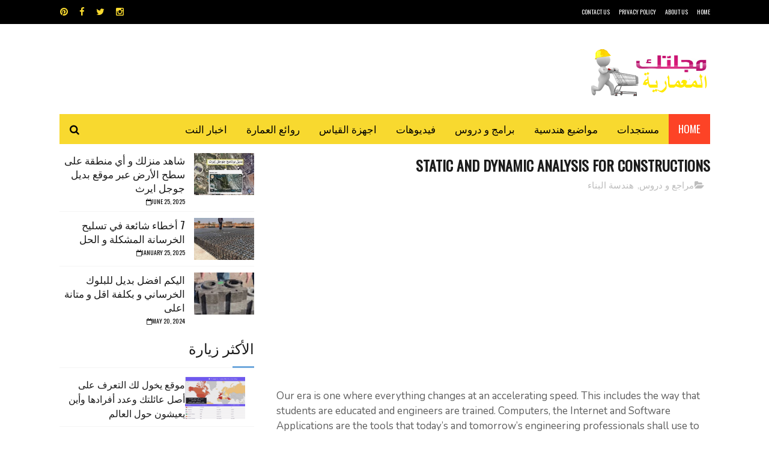

--- FILE ---
content_type: text/html; charset=UTF-8
request_url: https://www.astucestopo.net/2015/02/dynamic.html
body_size: 48112
content:
<!DOCTYPE html>
<html class='v2' dir='ltr' xmlns='http://www.w3.org/1999/xhtml' xmlns:b='http://www.google.com/2005/gml/b' xmlns:data='http://www.google.com/2005/gml/data' xmlns:expr='http://www.google.com/2005/gml/expr'>
<head>
<link href='https://www.blogger.com/static/v1/widgets/4128112664-css_bundle_v2.css' rel='stylesheet' type='text/css'/>
<meta content='width=device-width, initial-scale=1, maximum-scale=1' name='viewport'/>
<meta content='134831870044070' property='fb:app_id'/>
<meta content='AstucesTopographe' property='fb:admins'/>
<meta content='qwup1WByjRRZQ0LewaJ7OJnzN9I' name='alexaVerifyID'/>
<!-- Global site tag (gtag.js) - Google Analytics -->
<script async='async' src='https://www.googletagmanager.com/gtag/js?id=UA-41020294-2'></script>
<script>
  window.dataLayer = window.dataLayer || [];
  function gtag(){dataLayer.push(arguments);}
  gtag('js', new Date());

  gtag('config', 'UA-41020294-2');
</script>
<!-- Global site tag (gtag.js) - Google Analytics -->
<script async='async' src='https://www.googletagmanager.com/gtag/js?id=UA-41020294-2'></script>
<script>
  window.dataLayer = window.dataLayer || [];
  function gtag(){dataLayer.push(arguments);}
  gtag('js', new Date());

  gtag('config', 'UA-41020294-2');
</script>
<!-- Global site tag (gtag.js) - Google Analytics -->
<script async='async' src='https://www.googletagmanager.com/gtag/js?id=UA-41020294-2'></script>
<script>
  window.dataLayer = window.dataLayer || [];
  function gtag(){dataLayer.push(arguments);}
  gtag('js', new Date());

  gtag('config', 'UA-41020294-2');
</script>
<!-- meta add -->
<script async='async' src='https://cdn.onesignal.com/sdks/OneSignalSDK.js'></script>
<script>
  var OneSignal = window.OneSignal || [];
  OneSignal.push(function() {
    OneSignal.init({
      appId: "ddd06455-1e0d-41c1-8918-dd4386532f2c",
    });
  });
</script>
<script type='text/javascript'>//<![CDATA[
var curl = window.location.href;if (curl.indexOf('m=1') != -1) {curl = curl.replace('m=1', 'm=0');window.location.href = curl;}
//]]></script>
<meta content='134831870044070' property='fb:app_id'/>
<meta content='AstucesTopographe' property='fb:admins'/>
<meta content='qwup1WByjRRZQ0LewaJ7OJnzN9I' name='alexaVerifyID'/>
<!--[if lt IE 9]> <script src="http://css3-mediaqueries-js.googlecode.com/svn/trunk/css3-mediaqueries.js"></script> <![endif]-->
<meta content='width=device-width, initial-scale=1, maximum-scale=1' name='viewport'/>
<meta content='drFegSHmQ6RNOahGznBm93sNl6yDECBcgNL7jFPBXng' name='google-site-verification'/>
<meta content='4EAB61576A04F73FDB246992AD48C2AD' name='msvalidate.01'/>
<meta content='نتناول جميع مستجدات المجال المعماري بما فيها هندسة  المساحة ، الهندسة المعمارية ،الهندسة الإنشائية ،هندسة البناء    أخبار ·أوتوكاد ، أرشيكاد -  دليل العمارة   - دليل المعماريين - أعلام العمارة.  Géomètre , autocad ,Emploi Topographie , Covadis , Topogen ,Piste ,coordonnée lamber ' name='description'/>
<meta content='index, follow' name='robots'/>
<meta content='Topographie,cours autocad, مساحة طبوغرافية ' name='keywords'/>
<meta content='hmiti' name='author'/>
<meta content='ALL' name='ROBOTS'/>
<meta content='blogger' name='generator'/>
<meta content='ar' name='language'/>
<meta content='2018' name='copyright'/>
<meta content='index,follow,all' name='robots'/>
<meta content='blogger' name='generator'/>
<meta content='index, follow, ydir, odp, imageindex' name='googlebot'/>
<meta content='index, follow, ydir, odp, archive' name='slurp'/>
<meta content='2 hours' name='revisit-after'/>
<meta content='document' name='resource-type'/>
<meta content='all' name='audience'/>
<meta content='general' name='rating'/>
<meta content='all' name='robots'/>
<META content='1ce6e65b01e6f56f' name='y_key'></META>
<link href="//fonts.googleapis.com/css?family=Nunito:400,700" media="all" rel="stylesheet" type="text/css">
<link href='//maxcdn.bootstrapcdn.com/font-awesome/4.6.1/css/font-awesome.min.css' rel='stylesheet'/>
<meta content='text/html; charset=UTF-8' http-equiv='Content-Type'/>
<meta content='blogger' name='generator'/>
<link href='https://www.astucestopo.net/favicon.ico' rel='icon' type='image/x-icon'/>
<link href='https://www.astucestopo.net/2015/02/dynamic.html' rel='canonical'/>
<link rel="alternate" type="application/atom+xml" title=" مجلتك المعمارية - Atom" href="https://www.astucestopo.net/feeds/posts/default" />
<link rel="alternate" type="application/rss+xml" title=" مجلتك المعمارية - RSS" href="https://www.astucestopo.net/feeds/posts/default?alt=rss" />
<link rel="service.post" type="application/atom+xml" title=" مجلتك المعمارية - Atom" href="https://www.blogger.com/feeds/3840105542135152432/posts/default" />

<link rel="alternate" type="application/atom+xml" title=" مجلتك المعمارية - Atom" href="https://www.astucestopo.net/feeds/7096735423653868244/comments/default" />
<!--Can't find substitution for tag [blog.ieCssRetrofitLinks]-->
<link href='https://blogger.googleusercontent.com/img/b/R29vZ2xl/AVvXsEhoVRR8DEULn0N3u56-gIlsjh9OYbUBqyoeisJflUNURyP6qWOhABVX3jpFBLeURWAWNBhBQa71I7yMaa9C0qePSHbt3injnPC-CoewebyCl2oZBP-wlvnvMpRK6-74kOZcj5JsdY-JbKoR/s1600/static+and+dynamic+analysis.png' rel='image_src'/>
<meta content='the ideal contemporary book addressed to the vocational training should satisfy these new needs' name='description'/>
<meta content='https://www.astucestopo.net/2015/02/dynamic.html' property='og:url'/>
<meta content='static and dynamic analysis for Constructions' property='og:title'/>
<meta content='the ideal contemporary book addressed to the vocational training should satisfy these new needs' property='og:description'/>
<meta content='https://blogger.googleusercontent.com/img/b/R29vZ2xl/AVvXsEhoVRR8DEULn0N3u56-gIlsjh9OYbUBqyoeisJflUNURyP6qWOhABVX3jpFBLeURWAWNBhBQa71I7yMaa9C0qePSHbt3injnPC-CoewebyCl2oZBP-wlvnvMpRK6-74kOZcj5JsdY-JbKoR/w1200-h630-p-k-no-nu/static+and+dynamic+analysis.png' property='og:image'/>
<title>
static and dynamic analysis for Constructions -  مجلتك المعمارية
</title>
<!-- Description and Keywords (start) -->
<meta content=' بلوكات اوتوكاد، اوتوكاد  ، الهندسه المدنيه من الالف الى الياء، المساحة ، الهندسة المعمارية ،الهندسة الإنشائية ، هندسة البناء ، أوتوكاد ، أرشيكاد' name='keywords'/>
<!-- Description and Keywords (end) -->
<meta content='static and dynamic analysis for Constructions' property='og:title'/>
<meta content='https://www.astucestopo.net/2015/02/dynamic.html' property='og:url'/>
<meta content='article' property='og:type'/>
<meta content='https://blogger.googleusercontent.com/img/b/R29vZ2xl/AVvXsEhoVRR8DEULn0N3u56-gIlsjh9OYbUBqyoeisJflUNURyP6qWOhABVX3jpFBLeURWAWNBhBQa71I7yMaa9C0qePSHbt3injnPC-CoewebyCl2oZBP-wlvnvMpRK6-74kOZcj5JsdY-JbKoR/s1600/static+and+dynamic+analysis.png' property='og:image'/>
<meta content='the ideal contemporary book addressed to the vocational training should satisfy these new needs' name='og:description'/>
<meta content=' مجلتك المعمارية' property='og:site_name'/>
<meta content='https://www.astucestopo.net/' name='twitter:domain'/>
<meta content='static and dynamic analysis for Constructions' name='twitter:title'/>
<meta content='summary_large_image' name='twitter:card'/>
<meta content='https://blogger.googleusercontent.com/img/b/R29vZ2xl/AVvXsEhoVRR8DEULn0N3u56-gIlsjh9OYbUBqyoeisJflUNURyP6qWOhABVX3jpFBLeURWAWNBhBQa71I7yMaa9C0qePSHbt3injnPC-CoewebyCl2oZBP-wlvnvMpRK6-74kOZcj5JsdY-JbKoR/s1600/static+and+dynamic+analysis.png' name='twitter:image'/>
<meta content='static and dynamic analysis for Constructions' name='twitter:title'/>
<meta content='the ideal contemporary book addressed to the vocational training should satisfy these new needs' name='twitter:description'/>
<!-- Social Media meta tag need customer customization -->
<meta content='Facebook App ID here' property='fb:app_id'/>
<meta content='Facebook Admin ID here' property='fb:admins'/>
<meta content='@username' name='twitter:site'/>
<meta content='@username' name='twitter:creator'/>
<link href="//fonts.googleapis.com/css?family=Open+Sans:400%7COswald:400&amp;ver=1484800313" id="redux-google-fonts-sufia_option-css" media="all" rel="stylesheet" type="text/css">
<style id='page-skin-1' type='text/css'><!--
/*
-----------------------------------------------
Blogger Template Style
Translate by http://bt.blog4temp.com TBT
Name:        Top Magazine
Author :     http://www.soratemplates.com
License:     Premium Version
----------------------------------------------- */
/* Variable definitions
=======================
<Variable name="keycolor" description="Main Color" type="color" default="#1e87f0"/>
<Variable name="body.background" description="Background" type="background" color="#ffffff" default="$(color) url() repeat scroll top right"/>
<Group description="Main Settings" selector="body">
<Variable name="main.color" description="Main Theme Color" type="color" default="#6fa8dc"/>
<Variable name="main.dark.color" description="Main Dark Color" type="color" default="#1c1c1c"/>
<Variable name="main.bb.color" description="Borders and Buttons Color" type="color" default="#272727"/>
<Variable name="main.text.color" description="Main Text Color" type="color" default="#1c1c1c"/>
<Variable name="body.font" description="Main Font" type="font" default="normal normal 14px Nunito"/>
</Group>
=======================
*/
/* Reset and Variable Apply Here */
a,abbr,acronym,address,applet,b,big,blockquote,body,caption,center,cite,code,dd,del,dfn,div,dl,dt,em,fieldset,font,form,h1,h2,h3,h4,h5,h6,html,i,iframe,img,ins,kbd,label,legend,li,object,p,pre,q,s,samp,small,span,strike,strong,sub,sup,table,tbody,td,tfoot,th,thead,tr,tt,u,ul,var{padding:0;border:0;outline:0;vertical-align:baseline;background:0 0}
ins{text-decoration:underline}
del{text-decoration:line-through}
blockquote{font-size:29px;line-height:1.5em;font-style:italic;color:#1c1c1c}
dl,ul{list-style-position :inside;font-weight:700;list-style:none}
ul li{list-style:none}
caption,th{text-align:center}
img{border:none;position :relative}
a,a:visited{text-decoration:none}
.clear{clear:both}
.section,.widget,.widget ul{margin:0;padding:0}
a{color:#6fa8dc}
a:hover{color:#6fa8dc}
:focus{outline:0}
a img{border:0}
brc{color:#bdbdbd}
.CSS_LIGHTBOX{z-index:999999!important}
.separator a{clear:none!important;float :none!important;margin-right:0!important;margin-left:0!important}
#navbar-iframe, .Attribution{display :none;height:0;visibility:hidden}
.widget-item-control,a.quickedit{display :none!important}
.archive .home-link,.index .home-link,.home-link{display :none!important}
*{outline:0;transition:all .3s ease;-webkit-transition:all .3s ease;-moz-transition:all .3s ease;-o-transition:all .3s ease}
:after,:before{transition:all .0s ease;-webkit-transition:all .0s ease;-moz-transition:all .0s ease;-o-transition:all .0s ease}
.status-msg-wrap{margin:0 auto 25px;text-transform:uppercase;font-size:11px}
.status-msg-border{border:1px solid #eee;opacity:.7;border-radius:2px}
.status-msg-bg{background-color:#f8f8f8;opacity:1;filter:none}
.feed-links{clear:both;display :none;line-height:2.5em}
.demopanel h3 span{color:#f2c231}
h1, h2, h3, h4 {
margin: 0;
position : relative;
text-transform: uppercase;
line-height: 1.5;
font-family: Oswald;
font-weight: 400;
font-style: normal;
}
.BlogArchive #ArchiveList a {
color: #000;
font-weight: 100;
}
/* Body */
body{background:#ffffff url() repeat scroll top right;font:normal normal 14px Nunito;color:#4f4f4f;word-wrap:break-word;margin:0;padding:0;direction: rtl}
#outer-wrapper{max-width : 1133px;margin:0 auto;background-color:#FFF;box-shadow:0 0 5px RGBA(0, 0, 0, 0)}
.row{width : 1083px}
#content-wrapper{margin:15px auto 5px;overflow:hidden}
.item #content-wrapper,.static_page #content-wrapper{margin:15px auto}
#main-wrapper{float :right;overflow:hidden;width : 68%;word-wrap:break-word}
#sidebar-wrapper{float :left;overflow:hidden;width : 32%;padding-right:2%;box-sizing:border-box;word-wrap:break-word;padding-bottom:20px;
text-transform: uppercase;
line-height: 1.5;
font-family: Oswald;
font-weight: 100!important;
font-style: normal;}
#main-wrapper #main {margin-left:2%;}
.index #main-wrapper,.archive #main-wrapper{margin-top:10px;}
.home #main-wrapper{margin-top:0}
#topnav{width : 100%;background-color:#000;margin:0;    height: 40px;}
.tm-head{margin:0 auto;line-height:40px;overflow:hidden}
.tm-menu{float :right}
#nav1 li{position :relative;float :right;display :inline-block;height:40px;line-height:40px;margin-left:15px;padding:0}
#nav1 li:last-child:after{display :none}
#nav1 li a{color:#fff;
text-transform: uppercase;
font-family: Oswald;
font-weight: 400;
font-style: normal;
font-size: 10px;}
#nav1 li a:hover{color:#6fa8dc}
.selectnav{display :none;background-color:#272727;padding:2px 5px;box-sizing:border-box;border:0}
.social-area{float :left}
.tm-head #social-top{position :relative;display :block;margin-left:0}
.tm-head #social-top ul{overflow:hidden;margin-left: -6px;}
.tm-head #social-top ul li{height:40px;line-height:40px;display :block;float :right;margin-right:5px;padding:0}
.tm-head #social-top ul li a{display :block;float :right;color:#f8d92f;text-decoration:none;font-size:15px;text-align:ceter;line-height:40px;padding:0 7px}
.tm-head #social-top ul li a:before{display :inline-block;font-family:FontAwesome;font-style:normal;font-weight:400;-webkit-font-smoothing:antialiased;-moz-osx-font-smoothing:grayscale}
.tm-head #social-top ul li a:hover{color:#6fa8dc}
#social-top .facebook:before{content:"\f09a"}
#social-top .twitter:before{content:"\f099"}
#social-top .gplus:before{content:"\f0d5"}
#social-top .rss:before{content:"\f09e"}
#social-top .youtube:before{content:"\f167"}
#social-top .skype:before{content:"\f17e"}
#social-top .stumbleupon:before{content:"\f1a4"}
#social-top .tumblr:before{content:"\f173"}
#social-top .vine:before{content:"\f1ca"}
#social-top .stack-overflow:before{content:"\f16c"}
#social-top .linkedin:before{content:"\f0e1"}
#social-top .dribbble:before{content:"\f17d"}
#social-top .soundcloud:before{content:"\f1be"}
#social-top .behance:before{content:"\f1b4"}
#social-top .digg:before{content:"\f1a6"}
#social-top .instagram:before{content:"\f16d"}
#social-top .pinterest:before{content:"\f0d2"}
#social-top .delicious:before{content:"\f1a5"}
#social-top .codepen:before{content:"\f1cb"}
#header-blog{height:90px;position :relative;overflow:hidden;padding:30px 0}
.header-content{margin:0 auto;overflow:hidden;height:90px}
.header-logo{float :right;width : 300px;max-height:60px;margin:12px 0 0}
.header-logo img{max-width : 100%;height:auto;margin:0}
.Header h1{color:#1c1c1c;margin:0;font-size:21px;line-height:1.4em}
.header-ads{float :left;width : 728px;height:90px}
#menu{display :none}
#main-nav{background-color:#f8d92f;position :relative;width : 100%;max-width : 1083px;height:50px;font-size:17px;margin:0 auto;    font-family: Oswald;
font-weight: 400;
font-style: normal;
font-size: 17px;}
.header-menu{background-color:#f8d92f;height:50px;margin:0 auto;position :relative;padding:0}
.is-sticky #main-nav{width : 100%!important;max-width : 100%;top:0;right:0;margin:0;z-index:999999;transition:all 0s ease;-webkit-transition:all 0s ease;-moz-transition:all 0s ease;-o-transition:all 0s ease}
.is-sticky{transition:all 0s ease;-webkit-transition:all 0s ease;-moz-transition:all 0s ease;-o-transition:all 0s ease}
.is-sticky li.li-home{border-right:1px solid #272727}
li.li-home{display :inline-block;position :relative;float :right;height:50px;box-sizing:border-box;padding:0;    background: #fd4326;}
li.li-home a{float :right;color:#fff;padding:0 16px;line-height:50px;text-transform:uppercase;font-weight:400;}
li.li-home:hover{background-color:#6fa8dc}
li.li-home:hover a{color:#fff}
#main-nav ul li{position :relative;float :right;height:50px;box-sizing:border-box;padding:0;}
#main-nav ul li a{float :right;color:#000;padding:0 16px;line-height:50px;text-transform:uppercase;font-weight:400;}
#main-nav ul li:hover{background-color:#6fa8dc}
#main-nav ul li:hover a{color:#fff}
#main-nav ul li.has-children a{padding-left:28px}
#main-nav ul li.has-children a:after{content:"\f0d7";font-family:FontAwesome;font-size:15px;font-weight:400;position :absolute;top:-1px;left:14px}
#main-nav ul li ul{display :none;position :absolute;right:0;top:50px;z-index:100;background-color:#1c1c1c;border-top:0;box-shadow:0 1px 3px rgba(40,35,40,0.05);transition:all 0s ease;-webkit-transition:all 0s ease;-moz-transition:all 0s ease;-o-transition:all 0s ease}
#main-nav ul li ul li{height:auto;margin-right:0;display :block;float :right;position :relative;line-height:normal;padding:0;border-left:0;border-bottom:1px solid #272727}
#main-nav ul li ul li:last-child{border-bottom:0}
#main-nav ul li ul li a{min-width : 180px;color:#F2F2F2;font-size:10px;font-weight:700;text-transform:uppercase;height:36px;line-height:36px;overflow:hidden;box-sizing:border-box;padding:0 16px!important;margin-top:0;border:0;transition:all .3s ease!important;-webkit-transition:all .3s ease!important;-moz-transition:all .3s ease!important;-o-transition:all .3s ease!important}
#main-nav ul li li ul {
right: 180px;
top: 0;
}
#main-nav ul li:hover ul li a{color:#F2F2F2}
#main-nav ul li ul li a:after{display :none}
#main-nav ul li ul li a:hover{background-color:#6fa8dc;color:#fff!important;padding-right:20px!important}
.is-sticky #main-nav{animation-name:slideInDown;animation-duration:.5s;animation-fill-mode:both}
@keyframes slideInDown {
from{-webkit-transform:translate3d(0,-100%,0);transform:translate3d(0,-100%,0);visibility:visible}
to{-webkit-transform:translate3d(0,0,0);transform:translate3d(0,0,0)}
}
.is-sticky #search-icon{border-left:1px solid #272727}
#search-icon{position :absolute;left:0;top:0;display :block;line-height:50px;height:50px;width : 50px;color:#000;font-size:17px;padding:0;text-align:center;cursor:pointer;}
#search-icon:hover{background-color:#6fa8dc;color:#fff}
#nav-search{position :absolute;left:0;top:50px;z-index:50;display :none;width : 300px;height:56px;background-color:#272727;border:0;border-top:0;border-radius:0;transition:all 0s ease;-webkit-transition:all 0s ease;-moz-transition:all 0s ease;-o-transition:all 0s ease;box-sizing:border-box}
#nav-search #searchform{width : 100%;position :relative;margin:10px 0;padding:0 10px;box-sizing:border-box;height:36px;overflow:hidden;border-radius:0}
#nav-search #s{width : 100%;box-sizing:border-box;position :relative;height:36px;float :right;padding:0 10px;margin:0;border:0;background-color:rgba(255,255,255,0.05);font-size:15px;font-family:inherit;color:#F2F2F2;border-radius:2px}
#nav-search #s:focus{color:#F2F2F2;outline:none}
.featured .widget-content{display :none}
.featured{position :relative;margin:0 auto}
.featured .layout-content{margin:20px 0 0!important;height:auto;overflow:hidden}
.featured h2{display :none;display :none}
.featured .feat-align{float :right;width : 25%;padding-left:5px;box-sizing:border-box}
.featured .feat-column1{width : 50%;height:350px;padding-right:0}
.featured .hot-item{width : 100%;height:350px;position :relative;float :right;display :block;box-sizing:border-box;overflow:hidden;padding:0}
.featured .hot-item .featured-inner{position :relative;overflow:hidden}
.featured .rcp-thumb{width : 100%;height:350px;position :relative;display :block;overflow:hidden}
.featured .rcp-title{line-height: 1.4em;
position : relative;
margin-bottom: 8px;
font-size: 29px;
font-family: Oswald;
font-weight: 400;
font-style: normal;}
.featured .rcp-title a{color:#FFF;font-weight:700;position :relative;line-height:1.4em;text-shadow:0 .5px .5px rgba(34,34,34,0.3)}
.featured .feat-column1 .rcp-title{font-size:24px;line-height:1.5em}
.featured .feat-column1 .rcp-title a{line-height:1.5em;    font-size: 25px;
font-family: Oswald;
font-weight: 400;
font-style: normal;}
.featured .rcp-thumb:after{content:no-close-quote;position :absolute;right:0;bottom:0;width : 100%;height:150px;background:url(https://blogger.googleusercontent.com/img/b/R29vZ2xl/AVvXsEhaCIJhDmF2xg434UXjgKlTiVRWRpXa37PONPfBugneKwAXCBvUJx9y961tjjqXWk5dTBlmNCvJ4aVAg-zvo1XAYQrRHiv3BT3ZtopIZOB-yhy4m3H_nQhzRfYLOwztjg6oJrRQvsNiafw/s1600-r/metabg.png) repeat-x;opacity:.8;background-size:100% 100%;overflow:hidden}
.featured .post-panel{position :absolute;right:0;bottom:0;width : 100%;padding:15px;z-index:2;box-sizing:border-box}
.featured .hot-item .featured-inner .featured-meta{font-size:15px;color:#ccc;font-weight:400}
.featured .post-tag{position :absolute;top:15px;right:15px;background-color:#6fa8dc;color:#fff;font-weight:400;z-index:5;height:20px;line-height:20px;padding:0 6px;font-size:15px;border-radius:2px}
.featured{position :relative}
.featured-overlay{position :absolute;right:0;top:0;z-index:1;width : 100%;height:100%;background-color:rgba(40,35,40,0.05)}
.featured .hot-item:hover .featured-overlay{background-color:rgba(40,35,40,0.30)}
.recent-boxes{overflow:hidden;position :relative}
.box-sec{margin-left:2%}
.box-sec .widget-content,.box-sec h2{display :none}
.recent-boxes .box-sec .widget:last-child{margin-bottom:15px}
.box-title h2,.posts-title h2{position :relative;display :block;color:#1c1c1c;padding-bottom: 13px;
border-bottom: 1px solid #f5f5f5;
margin-bottom: 15px;
text-decoration: none;
font-size: 29px;
text-transform: uppercase;
line-height: 1.5;
font-family: Oswald;
font-weight: 400;
font-style: normal;}
.box-title h2 a,.posts-title h2 a{color:#1c1c1c}
.box-title h2:before,.posts-title h2:before{position :absolute;content:'';bottom:-1px;right:0;width : 36px;height:3px;background-color:#6fa8dc}
.recent-boxes .widget{margin-bottom:15px}
.boxes .bx-first .box-thumbnail{position :relative;width : 100%;height:220px}
.boxes .bf-thumb{width : 100%;height:220px;position :relative;display :block}
.box-thumbnail{overflow:hidden}
.boxes ul li .box-thumbnail{width : 100px;height:70px;display :table-cell;vertical-align:middle}
.boxes ul li .box-image{width : 100px;height:70px;position :relative;display :block}
.box-thumbnail .first-tag{position :absolute;top:15px;right:15px;z-index:2}
.box-thumbnail .first-tag a{background:#6fa8dc;color:#fff;height:20px;line-height:20px;display :inline-block;padding:0 6px;font-size:15px;font-weight:400;border-radius:2px}
.boxes ul li .recent-content{display : table-cell;
padding-right: 15px;
padding-left: 5px;
font-size: 23px;
text-transform: uppercase;
font-family: Oswald;
font-weight: 400;
font-style: normal;
line-height: 1.5;}
.boxes .recent-title a:hover{color:#6fa8dc}
.recent-boxes .fbox{width : 100%;float :right}
.fbox .bx-first .box-thumbnail,.fbox .bf-thumb{height:244px}
.fbox .bx-first{width : 50%;position :relative;float :right;padding-left:1.4%;box-sizing:border-box;overflow:hidden}
.fbox .bx-item{width : 100%;position :relative;overflow:hidden}
.fbox .bx-first .bf-content{background-color:#1c1c1c;position :relative;width : 100%;min-height:110.8px;z-index:2;padding:15px;box-sizing:border-box}
.fbox .bx-first .bf-content .recent-title a{display :block;     color: #fff;   margin-bottom: 8px;
font-size: 23px;
text-transform: uppercase;
font-family: Oswald;
font-weight: 100;
font-style: normal;
line-height: 1.5;}
.fbox .bx-first .bf-content .recent-title a:hover{color:#6fa8dc}
.fbox li .recent-content .recent-title{overflow:hidden;line-height:0;margin:0 0 2px;padding:0}
.fbox li .recent-content .recent-title a{color:#1c1c1c;font-weight:100;font-size:17px;line-height:1.4em}
.boxes ul li .recent-content .recent-title a:hover{color:#6fa8dc}
.bx-first .bf-thumb:after{content:no-close-quote;position :absolute;right:0;bottom:0;width : 100%;height:151px;background:url(https://blogger.googleusercontent.com/img/b/R29vZ2xl/AVvXsEhaCIJhDmF2xg434UXjgKlTiVRWRpXa37PONPfBugneKwAXCBvUJx9y961tjjqXWk5dTBlmNCvJ4aVAg-zvo1XAYQrRHiv3BT3ZtopIZOB-yhy4m3H_nQhzRfYLOwztjg6oJrRQvsNiafw/s1600-r/metabg.png) repeat-x;opacity:.8}
.bf-content .recent-date{color:#ccc}
.fbox ul li{display :block;width : 48.6%;float :left;margin:0 0 10px;padding:0 0 10px;}
.fbox ul li:last-child{margin-bottom:0;padding-bottom:0;border-bottom:0}
.sbox .bx-column{width : 50%;position :relative;float :right;box-sizing:border-box;overflow:hidden}
.sbox .bx-column:nth-child(2n+2) {
padding-right: 15px;
}
.sbox .bx-column .box-thumbnail,.sbox .bx-column .bf-thumb{height:200px}
.sbox .bx-column .box-thumbnail{position :relative;width : 100%}
.sbox .bx-column .bf-thumb{width : 100%;position :relative;display :block}
.sbox .bx-column .bf-content{position :relative;box-sizing:border-box;padding:10px 0 0 10px}
.sbox .bx-column .bf-content .recent-title a{display :block;    color: #1c1c1c;
font-weight: 700;
line-height: 1.4em;
margin-bottom: 5px;
text-decoration: none;
font-size: 20px;
text-transform: uppercase;
line-height: 1.5;
font-family: Oswald;
font-weight: 400;
font-style: normal;}
.kt-social-buttons-widget ul {
list-style: none;
padding-right: 0;
}
.kt-social-buttons-widget li a {
font-size: 10px;
text-transform: uppercase;
text-decoration: none;
display : block;
color: #fff;
padding:10px 10px 10px 1px;
border-radius: 3px;
}
.kt-social-buttons-widget ul li {
width :  100%;
margin-bottom: 10px;
}
.kt-social-buttons-widget li a.social-btn-twitter {
background: #1da1f2;
}
.kt-social-buttons-widget li a i {
float : left;
width :  35px;
height: 14px;
line-height: 14px;
text-align: ;
margin: 0;
padding:0 10px 0 0;
font-size: 16px;
}
.kt-social-buttons-widget li a i {
border-right: 1px solid rgba(255,255,255,.3);
line-height: 14px;
}
.kt-social-buttons-widget li a.social-btn-facebook {
background: #3b5998;
}
.kt-social-buttons-widget li a.social-btn-youtube {
background: #cd201f;
}
.kt-social-buttons-widget li a.social-btn-instagram {
background: #405de6;
}
.sbox .bx-column .bf-content .recent-title a:hover{color:#6fa8dc}
.sbox .bx-column .recent-des{font-size:15px;color:#919191;font-weight:400;line-height:1.5em;margin:10px 0 0}
.img-overlay{position :absolute;right:0;top:0;z-index:1;width : 100%;height:100%;background-color:rgba(40,35,40,0.05)}
.tk-thumb a:hover .img-overlay,.boxes ul li .box-image:hover .img-overlay,.boxes .bx-first:hover .img-overlay,.boxes .bf-thumb:hover .img-overlay,.custom-widget .rcthumb:hover .img-overlay,.PopularPosts .item-thumbnail:hover a .img-overlay{background-color:rgba(40,35,40,0.3)}
.recent-boxes .carousel{position :relative;margin:0 0 15px!important;padding:0;overflow:visible;height:auto;display :block;clear:both}
.main-carousel{overflow:hidden}
.carousel-item{padding:0!important;position :relative;overflow:hidden;list-style:none}
.carousel-thumb{width : 100%;height:250px;position :relative;display :block}
.carousel-item .box-image{width : 100%;height:250px;position :relative;display :block}
.carousel-item .box-image:after{content:no-close-quote;position :absolute;right:0;bottom:0;width : 100%;height:151px;background:url(https://blogger.googleusercontent.com/img/b/R29vZ2xl/AVvXsEhaCIJhDmF2xg434UXjgKlTiVRWRpXa37PONPfBugneKwAXCBvUJx9y961tjjqXWk5dTBlmNCvJ4aVAg-zvo1XAYQrRHiv3BT3ZtopIZOB-yhy4m3H_nQhzRfYLOwztjg6oJrRQvsNiafw/s1600-r/metabg.png) repeat-x;opacity:.8}
.carousel-content{position :absolute;bottom:0;width : 100%;z-index:2;box-sizing:border-box;padding:15px;text-align:right}
.carousel-item .recent-title{margin:10px 0 5px;font-size:17px;font-weight:700}
.carousel-item .recent-title a{color:#fff;display :inline-block;line-height:1.5em;text-shadow:0 .5px .5px rgba(34,34,34,0.3)}
.carousel-item .recent-date{color:#ccc}
.carousel-tag a{display :inline-block;background-color:#6fa8dc;color:#fff;height:20px;line-height:20px;padding:0 6px;font-size:15px;border-radius: 2px}
.carousel-overlay{position :absolute;right:0;top:0;z-index:1;width : 100%;height:250px;background-color:rgba(40,35,40,0.05)}
.main-carousel .owl-item:hover .carousel-overlay{background-color:rgba(40,35,40,0.30)}
.main-carousel .owl-prev,.main-carousel .owl-next{margin-top:15px;width : 30px;height:30px;font-size:24px;line-height:30px}
.main-carousel .owl-prev{right:-40px}
.main-carousel:hover .owl-prev{right:15px}
.main-carousel .owl-next{left:-40px}
.main-carousel:hover .owl-next{left:15px}
.main-carousel .owl-dots{bottom:10px}
.recent-date{font-family: Oswald;
font-weight: 400;
font-style: normal;
color: #000;
font-size: 10px;
text-transform: uppercase;
}
.recent-date:before,.featured-date:before{content:'\f133';font-family:fontawesome;margin-left:5px}
.owl-carousel .animated{-webkit-animation-duration:1000ms;animation-duration:1000ms;-webkit-animation-fill-mode:both;animation-fill-mode:both}
.owl-carousel .owl-animated-in{z-index:0}
.owl-carousel .owl-animated-out{z-index:1}
.owl-carousel .fadeOut{-webkit-animation-name:fadeOut;animation-name:fadeOut}
@-webkit-keyframes fadeOut {
0%{opacity:1}
100%{opacity:0}
}
@keyframes fadeOut {
0%{opacity:1}
100%{opacity:0}
}
.owl-height{-webkit-transition:height 500ms ease-in-out;-moz-transition:height 500ms ease-in-out;-ms-transition:height 500ms ease-in-out;-o-transition:height 500ms ease-in-out;transition:height 500ms ease-in-out}
.owl-carousel{display :none;width : 100%;-webkit-tap-highlight-color:transparent;position :relative;z-index:1}
.owl-carousel .owl-stage{position :relative;-ms-touch-action:pan-Y}
.owl-carousel .owl-stage:after{content:".";display :block;clear:both;visibility:hidden;line-height:0;height:0}
.owl-carousel .owl-stage-outer{position :relative;overflow:hidden;-webkit-transform:translate3d(0px,0px,0px)}
.owl-carousel .owl-controls .owl-nav .owl-prev,.owl-carousel .owl-controls .owl-nav .owl-next,.owl-carousel .owl-controls .owl-dot{cursor:pointer;cursor:hand;-webkit-user-select:none;-khtml-user-select:none;-moz-user-select:none;-ms-user-select:none;user-select:none}
.owl-carousel.owl-loaded{display :block}
.owl-carousel.owl-loading{opacity:0;display :block}
.owl-carousel.owl-hidden{opacity:0}
.owl-carousel .owl-refresh .owl-item{display :none}
.owl-carousel .owl-item{position :relative;min-height:1px;float :right;-webkit-backface-visibility:visible;-webkit-tap-highlight-color:transparent;-webkit-touch-callout:none;-webkit-user-select:none;-moz-user-select:none;-ms-user-select:none;user-select:none}
.owl-carousel .owl-item img{display :block;width : 100%;-webkit-transform-style:preserve-3d;transform-style:preserve-3d}
.owl-carousel.owl-text-select-on .owl-item{-webkit-user-select:auto;-moz-user-select:auto;-ms-user-select:auto;user-select:auto}
.owl-carousel .owl-grab{cursor:move;cursor:-webkit-grab;cursor:-o-grab;cursor:-ms-grab;cursor:grab}
.owl-carousel.owl-rtl{direction:rtl}
.owl-carousel.owl-rtl .owl-item{float :left}
.no-js .owl-carousel{display :block}
.owl-prev,.owl-next{top:0;color:#1c1c1c;background-color:rgba(255,255,255,0.8);font-family:FontAwesome;position :absolute;z-index:1;display :block;padding:0;cursor:pointer;padding:0;text-align:center;overflow:hidden}
.owl-prev{right:0}
.owl-prev:before{content:"\f104"}
.owl-next{left:0}
.owl-next:before{content:"\f105"}
.owl-prev:hover,.owl-next:hover{background-color:rgba(23,23,23,0.9);color:#f2f2f2}
.owl-dots{position :absolute;bottom:1px;width : 33.33%;right:0;left:0;margin:auto;text-align:center}
.owl-dot{background:#fff;height:3px;width : 10px;display :inline-block;margin:0 5px;-webkit-border-radius:2px;-moz-border-radius:2px;border-radius:2px;opacity:.6}
.owl-dot.active,.owl-dot:hover{background:#6fa8dc}
.custom-widget li{overflow:hidden;padding:10px 0;border-top:1px solid #f5f5f5}
.custom-widget .rcthumb{position :relative;float :right;margin:0!important;width : 100px;height:70px;overflow:hidden;display :block;vertical-align:middle}
.custom-widget .post-panel{padding-right:15px;display :table-cell}
.custom-widget .rcp-title{overflow:hidden;line-height:0;margin:0 0 2px;padding:0}
.custom-widget .rcp-title a{color:#1c1c1c;font-weight:400;font-size:17px;line-height:1.4em}
.custom-widget .rcp-title a:hover{color:#6fa8dc}
.cmm-widget li .cmm-avatar{position :relative;overflow:hidden;padding:0;width : 55px;height:55px;float :right;margin:0 0 0 10px}
.cmm-widget li{background:none!important;clear:both;list-style:none;word-break:break-all;display :block;border-top:1px solid #F5F5F5;overflow:hidden;margin:0;padding:10px 0}
.cmm-widget li:first-child{padding-top:0;border-top:0}
.cmm-widget li:last-child{padding-bottom:0}
.cmm-widget li span{margin-top:4px;color:#bdbdbd;display :block;line-height:1.2em;text-transform:lowercase;font-size:15px;font-style:italic;font-weight:400}
.cmm-img{width : 55px;height:55px;float :right;margin:0 0 0 10px}
.cmm-widget a{color:#1c1c1c;position :relative;font-size:15px;text-transform:uppercase;font-weight:700;display :block;overflow:hidden}
.cmm-widget a:hover{color:#6fa8dc}
.cmm-widget{list-style:none;padding:0}
.header-ads h2{display :none!important}
.posts-title{margin-left:2%}
.post{display :block;overflow:hidden;word-wrap:break-word}
.index .post,.archive .post{margin:0 0 15px;padding-bottom:15px;border-bottom:1px solid #f5f5f5}
.index div.post-outer:last-child .post,.archive div.post-outer:last-child .post{padding-bottom:5px;border-bottom:0}
.block-image{position :relative;float :right;width : 270px;height:185px;margin-left:20px}
.block-image .thumb{width : 100%;height:185px;position :relative;display :block;z-index:2;overflow:hidden}
.block-image .thumb a{width : 100%;height:185px;display :block}
.thumb-overlay{position :absolute;right:0;top:0;z-index:2;width : 100%;height:100%;background-color:rgba(40,35,40,0.05)}
.block-image:hover .thumb a .thumb-overlay,.related-posts .related-item:hover .related-thumb a .thumb-overlay{background-color:rgba(40,35,40,0.30)}
.retitle h2{margin:8px 0;display :block}
.post h2 a,.post h2 a:visited,.post h2 strong{color:#1c1c1c;    text-decoration: none;
font-size: 23px;
text-transform: uppercase;
line-height: 1.5;
font-family: Oswald;
font-weight: 400;
font-style: normal;}
.post h2 a:hover{color:#6fa8dc}
.widget iframe,.widget img{max-width : 100%}
.index .post-footer,.archive .post-footer{display :none!important}
.index .post h2,.archive .post h2{margin:0 0 5px;padding:0 0 0 10px;overflow:hidden}
.item .post,.static_page .post{padding:0}
.date-header{display :block;overflow:hidden;font-weight:400;margin:0!important;padding:0}
#meta-post{font-size:15px;color:#bdbdbd;line-height:1.4em;    font-family: Oswald;
font-weight: 400;
font-style: normal;}
#meta-post a{color:#bdbdbd}
#meta-post .timestamp-link{margin-right:0}
#meta-post .timestamp-link abbr:before{content:'\f133';font-family:fontawesome;color:#bdbdbd;margin-left:5px}
.resumo{margin-top:5px;font-size:15px;color:#919191;line-height:1.5em}
.resumo span{display :block;margin-bottom:8px;padding-left:10px}
a.read-more{display :inline-block;margin-bottom:0;font-weight:700;text-align:right;vertical-align:middle;cursor:pointer;background-image:none;white-space:nowrap;line-height:25px;height:25px;color:#fff;background-color:#6fa8dc;border-radius:2px;font-size:11px;text-transform:uppercase;padding:0 10px;margin-top:3px;outline:none;border:none;overflow:hidden}
.post-meta{color:#bdbdbd;display :block;font-size:15px;font-weight:400;line-height:21px;margin:0;padding:0}
.postags{position :absolute;top:15px;right:15px;z-index:3}
.postags a{display :inline-block;display :none;background:#6fa8dc;color:#fff;margin:0;height:20px;line-height:20px;padding:0 6px;font-size:15px;border-radius: 2px}
.postags a:first-child{display :inline-block}
.breadcrumbs{display :none;margin:0;font-size:0}
.item article,.static_page article{margin-top:15px}
.item .post-head,.static_page .post-head{position :relative;margin:2px 0 5px}
.item .post-title,.static_page .post-title{color:#1c1c1c;font-size:24px;line-height:1.5em;font-weight:700;position :relative;display :inline-block;padding:0;margin:0}
.item .post-body,.static_page .post-body{width : 100%;color:#5E5E5E;font-size:17px;line-height:1.5em;overflow:hidden;box-sizing:border-box;}
.item .post-outer{padding:0}
.item .post-body img{max-width : 100%}
.post-meta a{color:#bdbdbd}
.post-timestamp{margin-right:0}
.label-head{margin-right:0}
.label-head a{padding-right:2px}
.label-head a:hover{color:#6fa8dc}
.post-meta .g-profile span:before{content:'\f007';font-family:fontawesome;color:#bdbdbd;margin-left:5px}
.post-meta .post-timestamp{margin-right:10px}
.post-meta .post-timestamp .timestamp-link abbr:before{content:'\f133';font-family:fontawesome;color:#bdbdbd;margin-left:5px}
.post-meta .label-head{margin-right:10px}
.post-meta .label-head:before{content:'\f07c';font-family:fontawesome;color:#bdbdbd;margin-left:0}
.main .widget{margin:0}
.main .Blog{border-bottom-width : 0}
.share-box{height:30px;position :relative;line-height:0;margin:20px 0;padding:0}
.share-art{display :block;margin:0;padding:0}
.share-art a{float :right;width : 18.4%;height:30px;line-height:30px;color:#fff;font-weight:400;font-size:17px;text-align:center;display :inline-block;margin:0 0 0 2%;padding:0;border-radius:2px;box-sizing:border-box}
.share-art a:hover{color:#fff}
.share-art .fac-art i{padding-left:2px}
.share-art .fac-art{background:#3b5998}
.share-art .fac-art:hover{background:rgba(49,77,145,0.7)}
.share-art .twi-art{background:#00acee}
.share-art .twi-art:hover{background:rgba(7,190,237,0.7)}
.share-art .goo-art{background:#db4a39}
.share-art .goo-art:hover{background:rgba(221,75,56,0.7)}
.share-art .pin-art{background:#CA2127}
.share-art .pin-art:hover{background:rgba(202,33,39,0.7)}
.share-art .lin-art{background:#0077B5;margin-left:0}
.share-art .lin-art:hover{background:rgba(0,119,181,0.7)}
#related-wrap{margin-bottom:20px}
.related-title h2{color:#1c1c1c;position :relative;text-transform:uppercase;font-size:21px;line-height:19px;padding-bottom:13px;margin-bottom:15px;border-bottom:1px solid #f5f5f5}
.related-title h2:before{position :absolute;content:'';bottom:-1px;right:0;width : 36px;height:3px;background-color:#6fa8dc}
.related-posts{position :relative;overflow:hidden;margin:0;padding:0}
.related-posts .related-item{width : 33.33%;height:180px;position :relative;overflow:hidden;float :right;display :block;box-sizing:border-box;margin:0;padding:0 2.5px}
.related-posts li:first-child{padding-right:0}
.related-posts li:nth-child(3){padding-left:0}
.related-posts .related-item .related-img{width : 100%;height:180px;position :relative;display :block}
.related-posts .related-item .related-img:after{content:no-close-quote;position :absolute;right:0;bottom:0;width : 100%;height:120px;background:url(https://blogger.googleusercontent.com/img/b/R29vZ2xl/AVvXsEhaCIJhDmF2xg434UXjgKlTiVRWRpXa37PONPfBugneKwAXCBvUJx9y961tjjqXWk5dTBlmNCvJ4aVAg-zvo1XAYQrRHiv3BT3ZtopIZOB-yhy4m3H_nQhzRfYLOwztjg6oJrRQvsNiafw/s1600-r/metabg.png) repeat-x;background-size:100% 100%;opacity:.8}
.related-overlay{position :absolute;right:0;top:0;z-index:1;width : 100%;height:100%;background-color:rgba(40,35,40,0.05)}
.related-posts .related-item:hover .related-overlay{background-color:rgba(40,35,40,0.30)}
.related-content{position :absolute;bottom:0;padding:15px 15px 11px;width : 100%;line-height:1.2em;box-sizing:border-box;z-index:2}
.related-posts .related-tag{position :absolute;top:15px;right:15px;background-color:#6fa8dc;color:#fff;font-weight:400;z-index:5;height:20px;line-height:20px;padding:0 6px;font-size:15px;border-radius:2px}
.related-posts h3 a{font-size:17px;line-height:1.4em;padding:10px 0 4px;color:#fff;display :block;text-shadow:0 .5px .5px rgba(34,34,34,0.3)}
.related-posts .related-item .recent-date{color:#ccc}
.featured .post-tag:hover,.carousel-tag a:hover,.box-thumbnail .first-tag a:hover,.post-readmore a:hover,.postags a:hover,a.read-more:hover,.related-tag:hover,.g-tag a:hover{background:#1c1c1c}
.ib-nav li{padding:0;display :inline-block;width : 50%}
.ib-nav li strong{display :block;padding:0 0 5px;font-weight:700;text-transform:uppercase;font-size:15px}
.ib-nav li strong i{transition:all 0s ease;-webkit-transition:all 0s ease;-moz-transition:all 0s ease;-o-transition:all 0s ease}
ul.ib-nav{background-color:#FFF;display :block;width : 100%;position :relative;overflow:hidden;margin-bottom:15px;border-bottom:2px solid #f5f5f5;border-top:2px solid #f5f5f5}
.ib-nav li a{color:#1c1c1c;line-height:1.4em;display :block;padding:15px 0;transition:all 0s ease;-webkit-transition:all 0s ease;-moz-transition:all 0s ease;-o-transition:all 0s ease}
.ib-nav li:hover a{opacity:.6}
ul.ib-nav span{font-size:15px;font-weight:400}
.ib-nav .previous{float :right;min-height:80px;border-left:1px solid #f5f5f5;box-sizing:border-box;padding-left:10px}
.ib-nav .next{text-align:left;border-right:1px solid #f5f5f5;margin-right:-1px;padding-right:10px;box-sizing:border-box}
#blog-pager{clear:both;text-align:center;margin:0}
.index #blog-pager{display :block}
.index #blog-pager,.archive #blog-pager{padding:0 0 20px;text-align:right}
#blog-pager-newer-link a,#blog-pager-older-link a{display :block;float :right;margin-left:0;padding:0 12px;border:0;text-transform:uppercase;line-height:32px;font-weight:400;background-color:#1c1c1c;color:#fff;font-size:15px;border-radius:2px}
#blog-pager-newer-link a:hover,#blog-pager-older-link a:hover{background-color:#6fa8dc}
.showpageNum a,.showpage a,.showpagePoint{display :block;float :right;margin-left:6px;padding:0 12px;background:#1c1c1c;color:#fff;border:0;text-transform:uppercase;line-height:32px;font-weight:400;border-radius:2px}
.showpageNum a:hover,.showpage a:hover{background-color:#6fa8dc}
.showpageNum a i,.showpage a i{transition:all 0s ease;-webkit-transition:all 0s ease;-moz-transition:all 0s ease;-o-transition:all 0s ease}
.showpagePoint{background-color:#6fa8dc;color:#fff}
.showpageOf{display :none!important}
.blogger-tab{display :block}
.comments-title h2{color:#1c1c1c;position :relative;text-transform:uppercase;font-size:21px;line-height:19px;padding-bottom:13px;margin-bottom:15px;border-bottom:1px solid #f5f5f5}
.comments-title h2:before{position :absolute;content:'';bottom:-1px;right:0;width : 36px;height:3px;background-color:#6fa8dc}
.comments{clear:both;margin:0;color:#1c1c1c}
.comments h4{font-weight:400;font-size:15px;font-style:italic;padding-top:1px}
.comments .comments-content{margin:0;padding:0}
.comments .comments-content .comment{margin-bottom:0;padding-bottom:8px}
.comments .comments-content .comment:first-child{padding-top:0}
.facebook-tab,.fb_iframe_widget_fluid span,.fb_iframe_widget iframe{width : 100%!important}
.comments .item-control{position :static}
.comments .avatar-image-container{float :right;overflow:hidden;position :absolute}
.comments .avatar-image-container,.comments .avatar-image-container img{height:45px;max-height:45px;width : 45px;max-width : 45px;border-radius:0}
.comments .comment-block{overflow:hidden;padding:0 0 10px}
.comments .comment-block,.comments .comments-content .comment-replies{margin-right:60px;margin-top:0}
.comments .comments-content .inline-thread{padding:0}
.comments .comment-actions{float :right;width : 100%;position :relative;margin:0}
.comments .comments-content .comment-header{font-size:17px;display :block;overflow:hidden;clear:both;margin:0 0 3px;padding:0 0 5px;border-bottom:1px solid #f5f5f5}
.comments .comments-content .user{font-style:normal;font-weight:700;text-transform:uppercase;display :block}
.comments .comments-content .icon.blog-author{display :none}
.comments .comments-content .comment-content{float :right;text-align:right;font-size:15px;line-height:1.4em;color:#656565}
.comments .comment .comment-actions a{margin-left:5px;padding:2px 5px;color:#1c1c1c;font-weight:400;background-color:#f5f5f5;font-size:10px;border-radius:2px}
.comments .comment .comment-actions a:hover{color:#fff;background-color:#6fa8dc;text-decoration:none}
.comments .comments-content .datetime{color:#999;float :right;font-size:11px;position :relative;font-style:italic;margin:2px 0 0;display :block}
.comments .comments-content .datetime:before{content:'\f133';font-family:fontawesome;font-style:normal;margin-left:3px}
.comments .comments-content .comment-header a{color:inherit}
.comments .comments-content .comment-header a:hover{color:#6fa8dc}
.comments .thread-toggle{margin-bottom:4px}
.comments .thread-toggle .thread-arrow{height:7px;margin:0 0 2px 3px}
.comments .thread-expanded{padding:8px 0 0}
.comments .comments-content .comment-thread{margin:0}
.comments .continue a{padding:0 60px 0 0;font-weight:400}
.comments .comments-content .loadmore.loaded{margin:0;padding:0}
.comments .comment-replybox-thread{margin:0}
iframe.blogger-iframe-colorize,iframe.blogger-comment-from-post{height:283px!important}
.post-body h1,.post-body h2,.post-body h3,.post-body h4,.post-body h5,.post-body h6{color:#1c1c1c;margin-bottom:15px}
blockquote{margin:0;padding:0 20px}
blockquote:before{content:'\f10d';display :inline-block;font-family:FontAwesome;font-style:normal;font-weight:400;line-height:1;-webkit-font-smoothing:antialiased;-moz-osx-font-smoothing:grayscale;margin-left:10px;color:#1c1c1c}
blockquote:after{content:'\f10e';display :inline-block;font-family:FontAwesome;font-style:normal;font-weight:400;line-height:1;-webkit-font-smoothing:antialiased;-moz-osx-font-smoothing:grayscale;margin-right:10px;color:#1c1c1c}
.widget .post-body ul,.widget .post-body ol{line-height:1.5;font-weight:400}
.widget .post-body li{margin:5px 0;padding:0;line-height:1.5}
.post-body ul li:before{content:"\f0da";margin-left:5px;font-family:fontawesome}
#sidebar-wrapper .widget{padding:0;background:#FFF;margin-bottom:20px;overflow:hidden}
.sidebar .widget h2{color:#1c1c1c;position :relative;    border-bottom: 1px solid #f5f5f5;
margin-bottom: 15px;
text-decoration: none;
font-size: 24px;
text-transform: uppercase;
line-height: 1.5;
font-family: Oswald;
font-weight: 400;
font-style: normal;    padding-bottom: 15px;}
.sidebar .widget h2:before{position :absolute;content:'';bottom:-1px;right:0;width : 36px;height:3px;background-color:#6fa8dc}
.sidebar ul{list-style:none}
.sidebar .widget-content{margin:0}
.social-counter{margin:0;padding:0;overflow:hidden}
.list-label-widget-content li{display :block;padding:8px 0;border-bottom:1px solid #F5F5F5;position :relative}
.list-label-widget-content li:first-child{padding:0 0 8px}
.list-label-widget-content li:last-child{padding-bottom:0;border-bottom:0}
.list-label-widget-content li a:before{content:'\203a';position :absolute;right:0;top:2px;font-size:24px;color:#1c1c1c}
.list-label-widget-content li:first-child a:before{top:-7px}
.list-label-widget-content li a{color:#1c1c1c;font-size:11px;padding-right:15px;font-weight:100;text-transform:uppercase}
.list-label-widget-content li a:hover{color:#6fa8dc}
.list-label-widget-content li span:last-child{color:#999;font-size:11px;font-weight:700;position :absolute;top:8px;left:0}
.list-label-widget-content li:first-child span:last-child{top:2px}
.cloud-label-widget-content{text-align:right}
.cloud-label-widget-content .label-count{background:#6fa8dc;color:#fff!important;margin-right:-3px;white-space:nowrap;border-radius:0;padding:1px 4px!important;font-size:13px!important;margin-left:5px}
.cloud-label-widget-content .label-size{background:#f5f5f5;display :block;float :right;font-size:11px;margin:0 0 5px 5px;border-radius:2px}
.cloud-label-widget-content .label-size a,.cloud-label-widget-content .label-size span{height:18px!important;color:#1c1c1c;display :inline-block;font-size:11px;font-weight:700!important;text-transform:uppercase;padding:6px 8px;border-radius:2px}
.cloud-label-widget-content .label-size a{padding:6px 10px}
.cloud-label-widget-content .label-size a:hover{color:#fff!important}
.cloud-label-widget-content .label-size,.cloud-label-widget-content .label-count{height:30px!important;line-height:19px!important}
.cloud-label-widget-content .label-size:hover{background:#6fa8dc;color:#fff!important}
.cloud-label-widget-content .label-size:hover a{color:#fff!important}
.cloud-label-widget-content .label-size:hover span{background:#1c1c1c;color:#fff!important;cursor:pointer}
.cloud-label-widget-content .label-size-1,.label-size-2,.label-size-3,.label-size-4,.label-size-5{font-size:100%;opacity:10}
.label-size-1,.label-size-2{opacity:100}
.FollowByEmail td{width : 100%;float :right;box-sizing:border-box}
.FollowByEmail .follow-by-email-inner .follow-by-email-submit{margin-right:0;width : 100%;border-radius:0;height:30px;font-size:11px;color:#fff;background-color:#6fa8dc;font-family:inherit;text-transform:uppercase;font-weight:700;}
.FollowByEmail .follow-by-email-inner .follow-by-email-submit:hover{background-color:#272727}
.FollowByEmail .follow-by-email-inner .follow-by-email-address{padding-right:10px;height:30px;border:1px solid #FFF;margin-bottom:5px;box-sizing:border-box;font-size:11px;font-family:inherit}
.FollowByEmail .follow-by-email-inner .follow-by-email-address:focus{border:1px solid #FFF}
.FollowByEmail .widget-content{background-color:#1c1c1c;box-sizing:border-box;padding:10px}
.FollowByEmail .widget-content:before{content:"Enter your email address to subscribe to this blog and receive notifications of new posts by email.";font-size:11px;color:#f2f2f2;line-height:1.4em;margin-bottom:5px;display :block;padding:0 2px}
.flickr_widget .flickr_badge_image{float :right;margin-bottom:5px;margin-left:10px;overflow:hidden;display :inline-block}
.flickr_widget .flickr_badge_image:nth-of-type(4),.flickr_widget .flickr_badge_image:nth-of-type(8),.flickr_widget .flickr_badge_image:nth-of-type(12){margin-left:0}
.flickr_widget .flickr_badge_image img{max-width : 67px;height:auto}
.flickr_widget .flickr_badge_image img:hover{opacity:.5}
#ArchiveList select{border:1px solid #1c1c1c;padding:6px 8px;width : 100%;cursor:pointer;font-family:inherit;font-size:15px;color:#1c1c1c}
.PopularPosts .item-thumbnail{margin:0 15px 0 0 !important;width : 100px;height:70px;float :right;overflow:hidden}
.PopularPosts .item-thumbnail a{position :relative;display :block;overflow:hidden;line-height:0}
.PopularPosts ul li img{padding:0;width : 100px;height:70px}
.PopularPosts .widget-content ul li{overflow:hidden;padding:10px 0;border-top:1px solid #f5f5f5}
.sidebar .PopularPosts .widget-content ul li:first-child,.sidebar .custom-widget li:first-child{padding-top:0;border-top:0}
.sidebar .PopularPosts .widget-content ul li:last-child,.sidebar .custom-widget li:last-child{padding-bottom:0}
.PopularPosts ul li a{color:#1c1c1c;    margin-bottom: 5px;
text-decoration: none;
font-size: 16px;
text-transform: uppercase;
line-height: 1.5;
font-family: Oswald;
font-weight: 400;
font-style: normal;}
.PopularPosts ul li a:hover{color:#6fa8dc}
.PopularPosts .item-title{margin:0;padding:0;line-height:0}
.item-snippet{display :none;font-size:0;padding-top:0}
#footer-wrapper{background-color:#0c0c0c}
#footer{overflow:hidden;margin:0 auto;padding:0}
.sect-right{display :inline-block;float :right;width : 32%;margin-left:2%}
.sect-right:nth-child(3){margin-left:0}
.sect-right .widget{padding:20px 0}
.sect-right .widget:nth-of-type(2){padding-top:0}
.sect-right .widget h2{color:#F2F2F2;position :relative;text-transform:uppercase;font-size:21px;line-height:19px;padding-bottom:13px;margin-bottom:15px;border-bottom:1px sol;
text-transform: uppercase;
line-height: 1.5;
font-family: Oswald;
font-weight: 400;
font-style: normal;id #272727}
.sect-right .widget h2:before{position :absolute;content:'';bottom:-1px;right:0;width : 36px;height:3px;background-color:#6fa8dc}
.sect-right .custom-widget .rcp-title a,.sect-right .PopularPosts ul li a{color:#F2F2F2}
.sect-right .recent-date{color:#999}
.sect-right .custom-widget li{overflow:hidden;border-color:#272727;padding:10px 0}
.sect-right .PopularPosts .widget-content ul li{border-color:#272727}
.sect-right .PopularPosts .widget-content ul li:first-child,.sect-right .custom-widget li:first-child{padding-top:0;border-top:0}
.sect-right .custom-widget .rcp-title a:hover,.sect-right .PopularPosts ul li a:hover{color:#6fa8dc}
.sect-right .cmm-widget li{border-color:#272727}
.sect-right .cmm-widget a{color:#F2F2F2}
.sect-right .cmm-widget a:hover{color:#6fa8dc}
.sect-right .FollowByEmail .widget-content{background-color:#272727}
.sect-right .FollowByEmail .follow-by-email-inner .follow-by-email-submit:hover{background:#1c1c1c}
.sect-right .FollowByEmail .widget-content:before{content:"Enter your email address to subscribe to this blog and receive notifications of new posts by email.";color:#F2F2F2}
.sect-right #ArchiveList select{border:1px solid #272727;background:#272727;color:#F2F2F2}
.sect-right #ArchiveList select option{color:#F2F2F2}
.sect-right .cloud-label-widget-content .label-size{background:#272727}
.sect-right .cloud-label-widget-content .label-size:hover{background:#6fa8dc}
.sect-right .cloud-label-widget-content .label-size a{color:#F2F2F2}
.cloud-label-widget-content .label-size:hover span{background:#1c1c1c}
.sect-right .list-label-widget-content li{border-bottom:0;border-top:1px solid #272727}
.sect-right .list-label-widget-content li:first-child{border-top:0;padding-top:0}
.sect-right .list-label-widget-content li a,.sect-right .list-label-widget-content li a:before{color:#F2F2F2}
.sect-right .list-label-widget-content li a:hover{color:#6fa8dc}
.sect-right .list-label-widget-content li:first-child a:before{top:-6px}
.footer-wrapper{background-color:#000;color:#F2F2F2;display :block;padding:10px 0;width : 100%;height:30px;overflow:hidden}
.footer-wrapper .footer-copy{margin:0 auto}
.footer-wrapper .copyright{font-size:10px;    float : right;
height: 30px;
line-height: 30px;
font-weight: 700;
text-transform: uppercase;
color: #888;
text-transform: uppercase;
font-size: 10px;
font-family: Oswald;
font-weight: 400;
font-style: normal;}
.footer-wrapper .copyright a{color:#F2F2F2}
.footer-wrapper .copyright a:hover{color:#6fa8dc}
.native-opt{float :left}
.native-opt li{float :left;display :inline-block;list-style:none!important}
.native-opt li a{    display : block;
width :  30px;
height: 30px;
background-color: #f8d92f;
text-align: center;
color: #2b2b2b;
line-height: 30px;
margin-right: 10px;
padding: 0;
border-radius: 2px;}
.native-opt li a:hover{background-color:#6fa8dc;color:#fff}
.error_page #main-wrapper{width : 100%!important;margin:0!important}
.error_page #sidebar-wrapper,.error_page .status-msg-wrap{display :none}
#error-wrap{color:#1c1c1c;text-align:center;padding:60px 0 80px}
.error-item{font-size:160px;line-height:1;margin-bottom:20px}
#error-wrap h2{font-size:25px;padding:20px 0 10px}
#error-wrap .homepage{padding-top:10px;display :block}
#error-wrap .homepage i{font-size:21px}
#error-wrap .homepage:hover{text-decoration:underline}
.img-anime .recent-boxes .box-image,.img-anime .recent-boxes .bf-thumb,.img-anime .custom-widget .rcthumb,.img-anime .PopularPosts img,.img-anime .home .block-image .thumb a,.img-anime .tc-thumb a,.img-anime .related-thumb a,.img-anime .PopularPosts .item-thumbnail a,.img-anime .cmm-img{opacity:0;transition:all 0s ease;-webkit-transition:all 0s ease;-moz-transition:all 0s ease;-o-transition:all 0s ease}
.img-anime .img-effect,.img-anime .recent-boxes .box-image.img-effect,.img-anime .recent-boxes .bf-thumb.img-effect,.img-anime .recent-boxes .bf-thumb.img-effect,.img-anime .custom-widget .rcthumb.img-effect,.img-anime .PopularPosts img.img-effect,.img-anime .block-image .thumb a.img-effect,.img-anime .tc-thumb a.img-effect,.img-anime .related-thumb a.img-effect,.img-anime .PopularPosts .item-thumbnail a.img-effect,.img-anime .cmm-img.img-effect{opacity:1;transition:all .8s ease;-webkit-transition:all .8s ease;-moz-transition:all .8s ease;-o-transition:all .8s ease}
#Jehad_share {
margin: 6px 0;
padding: 0;
}
#Jehad_share li a{
text-decoration:none;
color:#ff0000;
}
#Jehad_share li {
list-style:none;
float:right;
display:block;
transition: all 0.5s ease;
margin-center: 5px;
}
#Jehad_share li:hover {opacity:.2;}
#Jehad_share li a img {
width:29px;
height:29px;
margin-left:9px;
}
#Jehad_share li,#Jehad_share li a img {
border:0 !important;
box-shadow:0 !important;
background:none !important;
padding:0 !important;
}
/* Subscribe Box */
#subscribe-css{position:relative;padding:0px 0;background:#444444;overflow:hidden;border-top:0px solid #eee;}
.subscribe-wrapper{color:#fff;font-size:10px;line-height:normal;margin:0;text-align:center;text-transform:none;font-weight:250;width:100%}
.subscribe-form{clear:both;display:block;overflow:hidden}
form.subscribe-form{clear:both;display:block;margin:0;width:auto;overflow:hidden}
.subscribe-css-email-field{font-family: droid arabic kufi;background:##FFFFFF;color:#ccc;margin:10px 0;padding:15px 20px;width:35%;border:0}
.subscribe-css-email-button{font-family: droid arabic kufi;background:#AD0606;color:#fff;cursor:pointer;font-weight:700;padding:14px 30px;margin-left:15px;text-transform:none;border:0;border-radius:3px;transition:all .6s}
.subscribe-css-email-button:hover{background:#ea2828;}
#subscribe-css p.subscribe-note{margin:16px;text-align:center;color:rgba(255,255,255,.6);font-size:180%;font-weight:400;line-height:normal;}
#subscribe-css p.subscribe-note span {position:relative;overflow:hidden;font-weight:700;transition:all .5s}
#subscribe-css p.subscribe-note span.itatu {font-weight:400;color:rgba(255,255,255,.6);text-transform:lowercase}
#subscribe-css p.subscribe-note span.itatu:before,#subscribe-css p.subscribe-note span.itatu:after{display:none}
#subscribe-css p.subscribe-note span:before{content:'';position:absolute;bottom:-2px;left:0;width:0;height:3px;margin:10px 0 0;background:rgba(255,255,255,.1);transition:all .5s}
#subscribe-css:hover p.subscribe-note span:before{width:100%;}
/*--- advertise by .com ----*/
#advertise{
margin: auto;
}
.th3maestroads { list-style:none; margin-top:5px auto; margin: 0 1px 2px 1px; display:inline-block; text-align: center; }
.th3maestroads a { display:block; width:90px; height:90px; padding-right:0px; padding-top: 3px; position:relative; text-decoration:none; }
.th3maestroads a strong { font-weight:normal; position:absolute; left:20px; top:-1px; color:#fff; padding:3px; z-index:9999; text-shadow:1px 1px 0 rgba(0, 0, 0, 0.75); background-color:rgba(0, 0, 0, 0.7); -moz-border-radius:3px; -moz-box-shadow: 0 0 5px rgba(0, 0, 0, 0.5); -webkit-border-radius:3px; -webkit-box-shadow: 0 0 5px rgba(0, 0, 0, 0.5); border-radius:3px; box-shadow: 0 0 5px rgba(0, 0, 0, 0.5);}
.th3maestroads img { max-height: 90px; max-width: 90px; }
#th3maestro:hover { opacity:0.2; }
#th3maestro a strong {
-webkit-transition-property: opacity;
-webkit-transition-duration: 500ms;
-moz-transition-property: opacity;
-moz-transition-duration: 500ms; }
#th3maestro a strong {
opacity:0;
-webkit-transition-property: opacity, top;
-webkit-transition-duration: 300ms;
-moz-transition-property: opacity, top;
-moz-transition-duration: 300ms; }
#th3maestro {
opacity:0.5;
-webkit-transition-property: opacity, top;
-webkit-transition-duration: 300ms;
-moz-transition-property: opacity, top;
-moz-transition-duration: 300ms; }
#th3maestro:hover { opacity:1; }
#th3maestro:hover a strong { opacity:1; top:-10px; }
/*--- advertise by .com ----*/
/* CSS Contact */
#ContactForm1,#ContactForm1 br{
display:none;
}
#ContactForm1_contact-form-name, #ContactForm1_contact-form-email{
width:50%;
height:auto;
margin:5px auto;
padding:10px;
background:#fff;
color:#444;
border:1px solid #e9e9e9;
border-radius:3px;
transition:all 0.5s ease-out;
}
#ContactForm1_contact-form-email-message{
width:450px;
height:175px;
margin:5px 0;
padding:10px;
background:#fff;
color:#444;
font-family:'
Open Sans'
,sans-serif;
border:1px solid #e9e9e9;
border-radius:3px;
transition:all 0.5s ease-out;
}
#ContactForm1_contact-form-name:focus, #ContactForm1_contact-form-email:focus, #ContactForm1_contact-form-email-message:focus{
outline:none;
background:#fff;
color:#666;
border-color:rgba(81,203,238,1);
box-shadow:0 0 5px rgba(81,203,238,0.7);
}
#ContactForm1_contact-form-submit {
font-family: 'Noto Kufi Arabic';
float:right;
background:#f3f3f3;
color:#aaa;
margin:10px auto;
vertical-align:middle;
cursor:pointer;
padding:10px 18px!important;
font-weight:700;
font-size:14px;
text-align:center;
text-transform:uppercase;
letter-spacing:0.5px;
border:none;
border-radius:4rem;
background-image: linear-gradient(-95deg, #f53b3b 0%, #f53b3b 50%, transparent 50%, transparent 100%);
background-size:200%;
background-position:0 0;
background-repeat:no-repeat;
transition: background-position .4s ease, color .4s ease;
height: initial;
line-height: initial;
}
#ContactForm1_contact-form-submit:hover {
color:#fff;
background-position:100% 0;
}
#ContactForm1_contact-form-error-message, #ContactForm1_contact-form-success-message{
width:450px;
margin-top:35px;
}
@media (max-width: 800px) {#HTML23 {display: none; }}
@media (max-width: 800px) {#HTML8 {display: none; }}
@media (max-width: 800px) {#Label1 {display: none; }}
@media (max-width: 800px) {#HTML16 {display: none; }}
@media (max-width: 800px) {#HTML904 {display: none; }}

--></style>
<style type='text/css'>
/*----Responsive Design----*/
@media screen and (max-width :  1130px) {
.row{max-width : 96%}
#main-nav{max-width : 96%!important;background:transparent;position :relative!important;margin:0 auto!important}
.is-sticky #main-nav{animation-name:none;animation-duration:0s}
.header-menu.row{max-width : 100%}
.ticker .widget{max-width : 96%}
#header-blog,.header-content{height:auto}
.header-logo{max-width : 222px;margin:15px auto 30px;float :none;display :block}
.header-logo img{margin:0 auto}
.header-ads{max-width : 100%;float :none;height:auto;margin:0 auto;display :block}
.header-ads .widget{line-height:0}
}
@media screen and (max-width :  980px) {
#main-wrapper{float :none;overflow:hidden;width : 100%}
.recent-boxes .box-sec{margin-left:0}
.posts-title{margin-left:0}
#main-wrapper #main{margin-left:0}
#sidebar-wrapper{width : 100%;margin:10px auto;float :none;padding-right:0}
#footer{padding:20px 0}
.sect-right{width : 100%;margin-left:0}
.sect-right .widget{padding:10px}
}
@media screen and (max-width :  880px) {
#nav1,#menu-main-nav{display :none}
.selectnav{display :block;color:#eee}
.tm-menu{float :right;width : 20%}
.tm-menu .selectnav{padding:0 5px;height:22px!important;line-height:22px;margin-top:5px;border-radius:2px!important;-moz-border-radius:2px!important;-webkit-border-radius:2px!important}
.header-menu #menu .selectnav{padding:0 10px!important;font-size:17px;height:37px;line-height:26px;margin-right:10px;float :right;border-radius:2px!important;margin-top:7px}
.featured .feat-align{width : 25%}
.featured .feat-column1{width : 50%;height:300px;margin-bottom:5px}
.featured .feat-column2{padding:0 0 0 2.5px}
.featured .feat-column3{padding:0 2.5px 0 0}
.featured .hot-item,.featured .rcp-thumb{height:300px}
.home-ad .widget{padding-left:0}
}
@media screen and (max-width :  700px) {
.fbox .bx-first .box-thumbnail,.fbox .bf-thumb,.featured .feat-column1,.featured .hot-item, .featured .rcp-thumb,.sbox .bx-column .box-thumbnail, .sbox .bx-column .bf-thumb{height:250px}
.fbox .bx-first{width : 100%;margin-bottom:0;padding-left:0;border-left:0}
.fbox ul li{width : 100%;float :right;margin-top:10px;margin-bottom:0;padding-top:10px;padding-bottom:0;border-top:1px solid #F5F5F5;}
.fbox .bx-first .bf-content{min-height: auto;}
.sbox .bx-column{width :  100%;padding: 0 !important}
.sbox .item2{margin-top:10px}
.recent-boxes .column{width : 100%}
.block-image{width : 100%;height:250px;margin-left:0}
.block-image .thumb,.block-image .thumb a{height:250px}
.main-carousel,.carousel-item,.carousel-item .box-image{height:250px}
.index .post article,.archive .post article{overflow:hidden;position :relative;float :right;margin-top:10px}
}
@media screen and (max-width :  600px) {
.featured .feat-align{width : 100%;height:250px;margin-bottom:5px;padding:0}
.featured .feat-column2{width : 100%;padding:0}
.featured .hot-item,.featured .rcp-thumb{height:250px}
.featured .feat-column1 .rcp-title{font-size:21px}
.featured .feat-column3{margin-bottom:0!important}
.owl-carousel .owl-item,.carousel-item{width : 100%}
.related-posts .related-item{width : 100%;height:200px;margin:0 0 5px;padding:0}
.related-posts .related-item:last-child{margin-bottom:0}
.related-posts .related-item .related-img{height:200px}
.footer-wrapper{height:auto;padding:15px 0}
.footer-wrapper .copyright{text-align:center;float :none;height:auto;padding:0}
.native-opt{display :none}
}
@media screen and (max-width :  440px) {
#nav-search{width : 100%}
.featured .feat-align,.featured .hot-item,.featured .rcp-thumb,.main-carousel,.carousel-item,.carousel-item .box-image,.block-image,.block-image .thumb,.block-image .thumb a,.fbox .bx-first .box-thumbnail,.fbox .bf-thumb,.sbox .bx-column .box-thumbnail,.sbox .bx-column .bf-thumb{height:200px}
.index .post h2,.archive .post h2{line-height:1.4em}
.post h2 a,.post h2 a:visited,.post h2 strong{font-size:21px;line-height:1.4em}
.item .post-title,.static_page .post-title{font-size:21px}
 .tm-head #social-top ul li {
display : inline-block;
    float : none;
}
.tm-head #social-top ul {
    overflow: hidden;
    margin-left: 0;
}
.social-area {
    float : none;
    display : block;
    clear: both;
    text-align: center;
}
.tm-menu {
    float : none;
    width :  100%;
}
.tm-menu {
    float : none;
    width :  100%;
    text-align: center;
}
.tm-menu .selectnav {
    display : inline-block;
}
#topnav {
    height: auto;
}
}
@media screen and (max-width :  340px) {
.header-menu #menu .selectnav{max-width : 60%}
.error-item{font-size:140px}
}
@media screen and (max-width :  310px) {
.header-logo{margin:15px auto 10px}
.header-menu #menu .selectnav{max-width : 50%}
.header-ads,li.li-home,#sidebar-wrapper,.sect-right{display :none}
.error-item{font-size:100px}
}
</style>
<style>
/*-------Typography and ShortCodes-------*/
.firstcharacter{float :right;color:#27ae60;font-size:75px;line-height:60px;padding-top:4px;padding-left:8px;padding-right:3px}.post-body h1,.post-body h2,.post-body h3,.post-body h4,.post-body h5,.post-body h6{margin-bottom:15px;color:#2c3e50}blockquote{font-style:italic;color:#888;border-right:5px solid #27ae60;margin-right:0;padding:10px 15px}blockquote:before{content:'\f10d';display :inline-block;font-family:FontAwesome;font-style:normal;font-weight:400;line-height:1;-webkit-font-smoothing:antialiased;-moz-osx-font-smoothing:grayscale;margin-left:10px;color:#888}blockquote:after{content:'\f10e';display :inline-block;font-family:FontAwesome;font-style:normal;font-weight:400;line-height:1;-webkit-font-smoothing:antialiased;-moz-osx-font-smoothing:grayscale;margin-right:10px;color:#888}.button{background-color:#2c3e50;float :right;padding:5px 12px;margin:5px;color:#fff;text-align:center;border:0;cursor:pointer;border-radius:3px;display :block;text-decoration:none;font-weight:400;transition:all .3s ease-out !important;-webkit-transition:all .3s ease-out !important}a.button{color:#fff}.button:hover{background-color:#27ae60;color:#fff}.button.small{font-size:15px;padding:5px 12px}.button.medium{font-size:17px;padding:6px 15px}.button.large{font-size:29px;padding:8px 18px}.small-button{width : 100%;overflow:hidden;clear:both}.medium-button{width : 100%;overflow:hidden;clear:both}.large-button{width : 100%;overflow:hidden;clear:both}.demo:before{content:"\f06e";margin-left:5px;display :inline-block;font-family:FontAwesome;font-style:normal;font-weight:400;line-height:normal;-webkit-font-smoothing:antialiased;-moz-osx-font-smoothing:grayscale}.download:before{content:"\f019";margin-left:5px;display :inline-block;font-family:FontAwesome;font-style:normal;font-weight:400;line-height:normal;-webkit-font-smoothing:antialiased;-moz-osx-font-smoothing:grayscale}.buy:before{content:"\f09d";margin-left:5px;display :inline-block;font-family:FontAwesome;font-style:normal;font-weight:400;line-height:normal;-webkit-font-smoothing:antialiased;-moz-osx-font-smoothing:grayscale}.visit:before{content:"\f14c";margin-left:5px;display :inline-block;font-family:FontAwesome;font-style:normal;font-weight:400;line-height:normal;-webkit-font-smoothing:antialiased;-moz-osx-font-smoothing:grayscale}.widget .post-body ul,.widget .post-body ol{line-height:1.5;font-weight:400}.widget .post-body li{margin:5px 0;padding:0;line-height:1.5}.post-body ul li:before{content:"\f105";margin-left:5px;font-family:fontawesome}pre{font-family:Monaco, "Andale Mono", "Courier New", Courier, monospace;background-color:#2c3e50;background-image:-webkit-linear-gradient(rgba(0, 0, 0, 0.05) 50%, transparent 50%, transparent);background-image:-moz-linear-gradient(rgba(0, 0, 0, 0.05) 50%, transparent 50%, transparent);background-image:-ms-linear-gradient(rgba(0, 0, 0, 0.05) 50%, transparent 50%, transparent);background-image:-o-linear-gradient(rgba(0, 0, 0, 0.05) 50%, transparent 50%, transparent);background-image:linear-gradient(rgba(0, 0, 0, 0.05) 50%, transparent 50%, transparent);-webkit-background-size:100% 50px;-moz-background-size:100% 50px;background-size:100% 50px;line-height:25px;color:#f1f1f1;position :relative;padding:0 7px;margin:15px 0 10px;overflow:hidden;word-wrap:normal;white-space:pre;position :relative}pre:before{content:'Code';display :block;background:#F7F7F7;margin-right:-7px;margin-left:-7px;color:#2c3e50;padding-right:7px;font-weight:400;font-size:15px}pre code,pre .line-number{display :block}pre .line-number a{color:#27ae60;opacity:0.6}pre .line-number span{display :block;float :right;clear:both;width : 20px;text-align:center;margin-right:-7px;margin-left:7px}pre .line-number span:nth-child(odd){background-color:rgba(0, 0, 0, 0.11)}pre .line-number span:nth-child(even){background-color:rgba(255, 255, 255, 0.05)}pre .cl{display :block;clear:both}#contact{background-color:#fff;margin:30px 0 !important}#contact .contact-form-widget{max-width : 100% !important}#contact .contact-form-name,#contact .contact-form-email,#contact .contact-form-email-message{background-color:#FFF;border:1px solid #eee;border-radius:3px;padding:10px;margin-bottom:10px !important;max-width : 100% !important}#contact .contact-form-name{width : 47.7%;height:50px}#contact .contact-form-email{width : 49.7%;height:50px}#contact .contact-form-email-message{height:150px}#contact .contact-form-button-submit{max-width : 100%;width : 100%;z-index:0;margin:4px 0 0;padding:10px !important;text-align:center;cursor:pointer;background:#27ae60;border:0;height:auto;-webkit-border-radius:2px;-moz-border-radius:2px;-ms-border-radius:2px;-o-border-radius:2px;border-radius:2px;text-transform:uppercase;-webkit-transition:all .2s ease-out;-moz-transition:all .2s ease-out;-o-transition:all .2s ease-out;-ms-transition:all .2s ease-out;transition:all .2s ease-out;color:#FFF}#contact .contact-form-button-submit:hover{background:#2c3e50}#contact .contact-form-email:focus,#contact .contact-form-name:focus,#contact .contact-form-email-message:focus{box-shadow:none !important}.alert-message{position :relative;display :block;background-color:#FAFAFA;padding:20px;margin:20px 0;-webkit-border-radius:2px;-moz-border-radius:2px;border-radius:2px;color:#2f3239;border:1px solid}.alert-message p{margin:0 !important;padding:0;line-height:22px;font-size:15px;color:#2f3239}.alert-message span{font-size:15px !important}.alert-message i{font-size:17px;line-height:20px}.alert-message.success{background-color:#f1f9f7;border-color:#e0f1e9;color:#1d9d74}.alert-message.success a,.alert-message.success span{color:#1d9d74}.alert-message.alert{background-color:#DAEFFF;border-color:#8ED2FF;color:#378FFF}.alert-message.alert a,.alert-message.alert span{color:#378FFF}.alert-message.warning{background-color:#fcf8e3;border-color:#faebcc;color:#8a6d3b}.alert-message.warning a,.alert-message.warning span{color:#8a6d3b}.alert-message.error{background-color:#FFD7D2;border-color:#FF9494;color:#F55D5D}.alert-message.error a,.alert-message.error span{color:#F55D5D}.fa-check-circle:before{content:"\f058"}.fa-info-circle:before{content:"\f05a"}.fa-exclamation-triangle:before{content:"\f071"}.fa-exclamation-circle:before{content:"\f06a"}.post-table table{border-collapse:collapse;width : 100%}.post-table th{background-color:#eee;font-weight:bold}.post-table th,.post-table td{border:0.125em solid #333;line-height:1.5;padding:0.75em;text-align:right}@media (max-width :  30em){.post-table thead tr{position :absolute;top:-9999em;right:-9999em}.post-table tr{border:0.125em solid #333;border-bottom:0}.post-table tr + tr{margin-top:1.5em}.post-table tr,.post-table td{display :block}.post-table td{border:none;border-bottom:0.125em solid #333;padding-right:50%}.post-table td:before{content:attr(data-label);display :inline-block;font-weight:bold;line-height:1.5;margin-right:-100%;width : 100%}}@media (max-width :  20em){.post-table td{padding-right:0.75em}.post-table td:before{display :block;margin-bottom:0.75em;margin-right:0}}
.FollowByEmail {
    clear: both;
}
.widget .post-body ol {
    padding:0 15px 0 0;
}
.post-body ul li {
    list-style: none;
}
</style>
<style id='template-skin-1' type='text/css'><!--
/*------Layout (No Edit)----------*/
body#layout #outer-wrapper{padding:0;width : 800px}
body#layout .section h4{margin:2px 0 8px;color:#333!important}
.theme-opt {
display : block !important;
}
body#layout .ibpanel{background-color:#2c3e50!important;overflow:hidden!important;border-color:#213243!important}
body#layout .ibpanel h4{font-size:17px;padding:0;color:#fff!important;text-align: center;}
body#layout .ibpanel .widget{float :right;width : 30%;margin-left:5%}
body#layout .ibpanel #HTML902,body#layout .ibpanel #HTML905{margin-left:0}
body#layout .ibpanel .widget.locked-widget .widget-content{background-color:#34495e!important;border-color:#455668!important;color:#fff!important}
body#layout .ibpanel .widget.locked-widget .widget-content a.editlink{color:#fff!important;border:1px solid #233648;border-radius:2px;padding:0 5px;background-color:#233648}
body#layout #topnav,body#layout .tm-head{height:auto}
body#layout .tm-menu{margin:0;width : 70%}
body#layout .social-area{margin:0;width : 30%}
body#layout .header-content,body#layout #header-blog{height:auto;padding:0}
body#layout .header-logo{float :right;width : 30%;max-width : 30%;max-height:none;margin:0;padding:0}
body#layout .header-logo #header{}
body#layout .header-ads{height:auto;width : 70%}
body#layout #menu,body#layout #menu1{display :block;}
body#layout #main-nav,body#layout .header-menu{height:auto}
body#layout .header-menu li.li-home,body#layout .header-search{display :none}
body#layout .header-menu{float :right;width : 100%;margin:4px 0 0;padding:0}
body#layout #content-wrapper{margin:0 auto}
body#layout .box-sec .widget-content,body#layout .box-sec h2{display :block}
body#layout #main-wrapper{float :right;width : 70%;margin:0;padding:0}
body#layout .posts-title{display :none}
body#layout #sidebar-wrapper{float :left;width : 30%;margin:0;padding:5px 0 0;}
body#layout #sidebar-wrapper .section{border:1px solid #fff}
body#layout #sidebar-wrapper .section .draggable-widget .widget-wrap2{}
body#layout #footer-wrapper{overflow:hidden}
body#layout .sect-right{width : 27.8%;float :right;margin:0 5px 8px !important}
body#layout #blocked-widgets,body#layout #pop-sec,body#layout #contact{display :none!important}
body#layout #featured-sec .draggable-widget .widget-wrap2{}
body#layout #main-wrapper #main{margin-left:4px;}
body#layout #main-wrapper #main h4{color:#fff!important}
body#layout .layout-widget-description{display :none!important}
body#layout .box-sec .draggable-widget .widget-wrap2{cursor:move}
body#layout #sidebar{margin-top:10px}
body#layout #footer{overflow:hidden;padding-top:10px;margin-bottom:10px}
body#layout #footer:before{content:"Footer Sections";font-size:25px;color:#fff;padding:0 0 10px;text-align:center;display :block;font-family:raleway}
body#layout #footer .section .draggable-widget .widget-wrap2{}
body#layout #footer-sec3{margin-left:0}
body#layout #ads-content .draggable-widget .widget-wrap2,body#layout #ads-inter .draggable-widget .widget-wrap2{cursor:move}
body#layout .native-opt li{list-style:none}
/*------Layout (end)----------*/
--></style>
<script src='https://ajax.googleapis.com/ajax/libs/jquery/1.12.2/jquery.min.js' type='text/javascript'></script>
<script>
//<![CDATA[
(function(d, s, id) {
  var js, fjs = d.getElementsByTagName(s)[0];
  if (d.getElementById(id)) return;
  js = d.createElement(s); js.id = id;
  js.src = "//connect.facebook.net/en_US/sdk.js#xfbml=1&version=v2.5";
  fjs.parentNode.insertBefore(js, fjs);
}(document, 'script', 'facebook-jssdk'));
//]]>
</script>
<script type='text/javascript'>
//<![CDATA[
var relatedTitles = new Array();
var relatedTitlesNum = 0;
var relatedUrls = new Array();
function related_results_labels(json) {
for (var i = 0; i < json.feed.entry.length; i++) {
var entry = json.feed.entry[i];
relatedTitles[relatedTitlesNum] = entry.title.$t;
for (var k = 0; k < entry.link.length; k++) {
if (entry.link[k].rel == 'alternate') {
relatedUrls[relatedTitlesNum] = entry.link[k].href;
relatedTitlesNum++;
break;}}}}
function removeRelatedDuplicates() {
var tmp = new Array(0);
var tmp2 = new Array(0);
for(var i = 0; i < relatedUrls.length; i++) {
if(!contains(tmp, relatedUrls[i])) {
tmp.length += 1;
tmp[tmp.length - 1] = relatedUrls[i];
tmp2.length += 1;
tmp2[tmp2.length - 1] = relatedTitles[i];}}
relatedTitles = tmp2;
relatedUrls = tmp;}
function contains(a, e) {
for(var j = 0; j < a.length; j++) if (a[j]==e) return true;
return false;}
function printRelatedLabels() {
var r = Math.floor((relatedTitles.length - 1) * Math.random());
var i = 0;
document.write('<ul>');
while (i < relatedTitles.length && i < 20) {
document.write('<li><a href="' + relatedUrls[r] + '">' + relatedTitles[r] + '</a></li>');
if (r < relatedTitles.length - 1) {
r++;
} else {
r = 0;
}
i++;}
document.write('</ul>');
}
//]]>
</script>
<style>
#related-posts {
float : right;
width :100%;
margin-top:20px;
margin-right: 0px;
margin-bottom:20px;
font : 11px Arial;
margin-bottom:10px;
}
#related-posts .widget {
list-style-type : none;
margin : 5px 0 5px 0;
padding : 0;
}
#related-posts .widget h2, #related-posts h2 {
background:#FFFFFF url(https://blogger.googleusercontent.com/img/b/R29vZ2xl/AVvXsEhKBgvbbObxkWOBBAoaO_x_HJNryPIsOQyCgKrmFXPbPWqqzzAQbqf3k9z9fFDxkgSstTmm1KbtuQbRPcIOgE84-AYL6efvoHsBzzDBHp19OGtO2mBOoMthU1jY7Rup7wN2Vse8F6sM7v8/s0/widget-title-bg.png) right top repeat-y;
color : #4C4C4C;
font-size:14px;line-height:16px;font-family:Arial,Helvetica,Sans-serif;font-weight:bold;margin:0 0 10px 0;padding:10px;text-transform:uppercase;text-shadow:0 1px 0 #fff;
}
#related-posts a {
color : #025EF5;
font-weight:normal;
font-family: Arial;
font-size : 14px;
text-decoration : none;
}
#related-posts a:hover {
color : #D005D2;
text-decoration : none;
}
#related-posts ul {
border : medium none;
margin : 10px;
padding : 0;
}
#related-posts ul li {
display : block;
background : url("https://blogger.googleusercontent.com/img/b/R29vZ2xl/AVvXsEih0jLexiDMuFC3n_XxM1hDxZRmCLQwKV92abim_MZHTFLvWUrGzt4OPaFfOWjBfea-ZuhjEztdsQM8Hl6lM1054BU9Tn939VKnC95uWrm9YfLebBQhd2csnUP1nOELfff3cOdP_NjeeBo/h120/arrow-16.gif") no-repeat 0 0;
margin : 0;
padding-top : 0;
padding-right : 0;
padding-bottom : 1px;
padding-left : 16px;
margin-bottom : 5px;
line-height : 2em;
border-bottom:1px dotted #cccccc;
}
</style>
<script data-cfasync='false' type='text/javascript'> 
 var _foxpush = _foxpush || []; 
 _foxpush.push(['_setDomain', 'astucestoponet']); 
 (function(){ 
 var foxscript = document.createElement('script'); 
 foxscript.src = '//cdn.foxpush.net/sdk/foxpush_SDK_min.js'; 
 foxscript.type = 'text/javascript'; 
 foxscript.async = 'true'; 
 var fox_s = document.getElementsByTagName('script')[0]; 
 fox_s.parentNode.insertBefore(foxscript, fox_s);})(); 
 </script>
<script async='async' crossorigin='anonymous' src='https://pagead2.googlesyndication.com/pagead/js/adsbygoogle.js?client=ca-pub-5544844168963773'></script>
<link href='https://www.blogger.com/dyn-css/authorization.css?targetBlogID=3840105542135152432&amp;zx=ba8f4e8e-8bea-4e6d-bb73-a12a8213f78c' media='none' onload='if(media!=&#39;all&#39;)media=&#39;all&#39;' rel='stylesheet'/><noscript><link href='https://www.blogger.com/dyn-css/authorization.css?targetBlogID=3840105542135152432&amp;zx=ba8f4e8e-8bea-4e6d-bb73-a12a8213f78c' rel='stylesheet'/></noscript>
<meta name='google-adsense-platform-account' content='ca-host-pub-1556223355139109'/>
<meta name='google-adsense-platform-domain' content='blogspot.com'/>

<!-- data-ad-client=ca-pub-5544844168963773 -->

</head>
<body class='item'>
<div class='theme-opt' style='display :none'>
<div class='ibpanel section' id='ibpanel' name='Theme Options'><div class='widget HTML' data-version='1' id='HTML900'>
          <style>@media only screen and (min-width : 1133px){#outer-wrapper{max-width : 
;}}</style>
        </div><div class='widget HTML' data-version='1' id='HTML904'>
          <style>.item #related-wrap{display :
;}</style>
        </div><div class='widget HTML' data-version='1' id='HTML905'>
          <style>.item ul.ib-nav{display :
;}</style>
        </div></div>
</div><div id='top'></div>
<div id='topnav'>
<div class='tm-head row'>
<div class='tm-menu'>
<div class='menu1 section' id='menu1' name='Top Navigation'><div class='widget LinkList' data-version='1' id='LinkList210'>
<div class='widget-content'>
<ul id='nav1'>
<li><a href='https://www.fantasticeng.com/'>HOME</a></li>
<li><a href='http://www.astucestopo.net/p/blog-page_91.html'>About Us</a></li>
<li><a href='https://www.astucestopo.net/p/www.html'>Privacy Policy</a></li>
<li><a href='https://www.astucestopo.net/p/blog-page_78.html'>CONTACT US</a></li>
</ul>
</div>
</div></div>
</div>
<!-- Top Social -->
<div class='social-area'>
<div class='social-top section' id='social-top' name='Social Top'><div class='widget LinkList' data-version='1' id='LinkList50'>
<div class='widget-content'>
<ul>
<li><a class='instagram' href='https://www.instagram.com/topographie_civil/' target='_blank' title='instagram'></a></li>
<li><a class='twitter' href='https://twitter.com/' target='_blank' title='twitter'></a></li>
<li><a class='facebook' href='https://www.facebook.com/AstucesTopographe/' target='_blank' title='facebook'></a></li>
<li><a class='pinterest' href='https://www.pinterest.com/architectureCivil/' target='_blank' title='pinterest'></a></li>
</ul>
</div>
</div></div>
</div>
</div>
</div>



<div id="outer-wrapper" class="item">

    <div id='header-blog'>
<div class='header-content row'>
<div class='header-logo'>
<div class='section' id='header' name='Logo'><div class='widget Header' data-version='1' id='Header1'>
<div id='header-inner'>
<a href='https://www.astucestopo.net/' style='display : block'><h1 style='display :none;'></h1>
<img alt=' مجلتك المعمارية' height='98px; ' id='Header1_headerimg' src='https://blogger.googleusercontent.com/img/b/R29vZ2xl/AVvXsEiBtBmA8WKN26zlIjhhrAF9JjYJxYoZF6izXPXCsiUfwCLVBR2sCAWJdPkGW92wwoh_VEPwtvQrW3prSsGGW0NUCnk22kc5jx98TEHJwm9qVeeW-LiKgO-RrZO2TlJY97k95CTmXer0Z6nZ/s1600/LOGO-%25281%2529.gif' style='display : block' width='201px; '/>
</a>
</div>
</div></div>
</div>
<div class='header-ads'>
<div class='section' id='ads-content' name='Ads 728x90'><div class='widget HTML' data-version='1' id='HTML19'>
<h2 class='title'>Header Ads</h2>
<div class='widget-content'>
<script async src="https://pagead2.googlesyndication.com/pagead/js/adsbygoogle.js?client=ca-pub-5544844168963773"
     crossorigin="anonymous"></script>
<!-- TOPTOP -->
<ins class="adsbygoogle"
     style="display:block"
     data-ad-client="ca-pub-5544844168963773"
     data-ad-slot="7929836530"
     data-ad-format="auto"
     data-full-width-responsive="true"></ins>
<script>
     (adsbygoogle = window.adsbygoogle || []).push({});
</script>
</div>
</div></div>
</div>
</div>
</div>
<!-- Main Menu -->
<nav id='main-nav'>
<div class='header-menu row'>
<li class='li-home'><a href='https://www.astucestopo.net/'>Home</a></li>
<div class='section' id='menu' name='Main Menu'><div class='widget LinkList' data-version='1' id='LinkList98'>
<div class='widget-content'>
<ul itemscope='' itemtype='http://schema.org/SiteNavigationElement'>
<li itemprop='name'><a href='http://www.astucestopo.net/search/label/Actualit%C3%A9s?max-results=18' itemprop='url'>مستجدات</a></li>
<li itemprop='name'><a href='http://www.astucestopo.net/search/label/%D9%85%D9%88%D8%A7%D8%B6%D9%8A%D8%B9%20%D9%87%D9%86%D8%AF%D8%B3%D9%8A%D8%A9?max-results=18' itemprop='url'>مواضيع هندسية</a></li>
<li itemprop='name'><a href='http://www.astucestopo.net/search/label/%D9%85%D8%B1%D8%A7%D8%AC%D8%B9%20%D9%88%20%D8%AF%D8%B1%D9%88%D8%B3?max-results=18' itemprop='url'> برامج و دروس </a></li>
<li itemprop='name'><a href='http://www.astucestopo.net/search/label/Video' itemprop='url'>فيديوهات</a></li>
<li itemprop='name'><a href='http://www.astucestopo.net/search/label/%D8%A7%D8%AC%D9%87%D8%B2%D8%A9%20%D8%A7%D9%84%D9%82%D9%8A%D8%A7%D8%B3?max-results=18' itemprop='url'> اجهزة القياس</a></li>
<li itemprop='name'><a href='http://www.astucestopo.net/search/label/architecture?max-results=18' itemprop='url'>روائع العمارة</a></li>
<li itemprop='name'><a href='http://www.astucestopo.net/search/label/internet?max-results=18' itemprop='url'> اخبار النت</a></li>
</ul>
</div>
</div></div>
<span id='search-icon'><i class='fa fa-search'></i></span>
<div id='nav-search'>
<form action='/search' id='searchform' method='get'>
<input id='s' name='q' placeholder='Type and hit enter to search...' type='text'/>
</form>
</div>
</div>
</nav>
<!-- Main Menu (end) -->
<div class='clear'></div>
<div class='clear'></div>
<div class='row' id='content-wrapper'>
<div class='clear'></div>
<div id='main-wrapper'>
<div class='main section' id='main' name='Main Posts'><div class='widget Blog' data-version='1' id='Blog1'>
<div class='blog-posts hfeed'>
<!--Can't find substitution for tag [defaultAdStart]-->
<div class='post-outer'>
<div class='post'>

             <div itemprop='blogPost' itemscope='itemscope' itemtype='http://schema.org/BlogPosting'>
             <div itemprop='image' itemscope='itemscope' itemtype='https://schema.org/ImageObject' style='display :none;'>
<meta content='https://blogger.googleusercontent.com/img/b/R29vZ2xl/AVvXsEhoVRR8DEULn0N3u56-gIlsjh9OYbUBqyoeisJflUNURyP6qWOhABVX3jpFBLeURWAWNBhBQa71I7yMaa9C0qePSHbt3injnPC-CoewebyCl2oZBP-wlvnvMpRK6-74kOZcj5JsdY-JbKoR/s1600/static+and+dynamic+analysis.png' itemprop='url'/>
<meta content='700' itemprop='width height'/>
</div>
<div class='post-header'>
<div class='breadcrumbs' style='display :none;' xmlns:v='http://rdf.data-vocabulary.org/#'>
<span typeof='v:Breadcrumb'><a class='bhome' href='https://www.astucestopo.net/' property='v:title' rel='v:url'>Home</a></span>
<brc>/</brc>
<span typeof='v:Breadcrumb'>
<a href='https://www.astucestopo.net/search/label/%D9%85%D8%B1%D8%A7%D8%AC%D8%B9%20%D9%88%20%D8%AF%D8%B1%D9%88%D8%B3' property='v:title' rel='v:url'>مراجع و دروس</a></span>
<brc>/</brc>
<span typeof='v:Breadcrumb'>
<a href='https://www.astucestopo.net/search/label/%D9%87%D9%86%D8%AF%D8%B3%D8%A9%20%D8%A7%D9%84%D8%A8%D9%86%D8%A7%D8%A1' property='v:title' rel='v:url'>هندسة البناء</a></span>
<brc>/</brc>
<span>static and dynamic analysis for Constructions</span>
</div>
<div class='post-head'><h1 class='post-title entry-title' itemprop='name headline'>
static and dynamic analysis for Constructions
</h1></div>
<div class='post-meta'>
<span class='post-author vcard'>
</span>
<span class='post-timestamp'>
</span>
<span class='label-head'>
<a href='https://www.astucestopo.net/search/label/%D9%85%D8%B1%D8%A7%D8%AC%D8%B9%20%D9%88%20%D8%AF%D8%B1%D9%88%D8%B3' rel='tag'>مراجع و دروس</a>,
<a href='https://www.astucestopo.net/search/label/%D9%87%D9%86%D8%AF%D8%B3%D8%A9%20%D8%A7%D9%84%D8%A8%D9%86%D8%A7%D8%A1' rel='tag'>هندسة البناء</a>
</span>
</div>
</div>
<article>
<div class='post-body entry-content' id='post-body-7096735423653868244' itemprop='articleBody'>
<meta content=' Our era is one where everything changes at an accelerating speed. This includes the way that students are educated and engineers are traine...' name='twitter:description'/>
<div style='margin: 0px; float: center;'>


<center>

                                          

<script async src="https://pagead2.googlesyndication.com/pagead/js/adsbygoogle.js?client=ca-pub-5544844168963773"

     crossorigin="anonymous"></script>

<!-- Finads2 -->

<ins class="adsbygoogle"

     style="display:inline-block;width:336px;height:280px"

     data-ad-client="ca-pub-5544844168963773"

     data-ad-slot="1163815308"></ins>

<script>

     (adsbygoogle = window.adsbygoogle || []).push({});

</script>
                                          
</center>
<br/>
</div>
<div dir="ltr" style="text-align: left;" trbidi="on">
Our era is one where everything changes at an accelerating speed. This includes the way that students are educated and engineers are trained. Computers, the Internet and Software Applications are the tools that today&#8217;s and tomorrow&#8217;s engineering professionals shall use to carry-out their duties.<br />
the ideal contemporary book addressed to the vocational training should satisfy these new needs. In other words it should bridge and ensure a smooth transition from the era of the book to the era of the software as companion to the book.<br />
<br />
This philosophy governs the book series EARTHQUAKE RESISTANT BUILDINGS,static and dynamic analysis, of which is presented here. This web edition contains an abridged version of the text of the printed book, aiming to provide a fast and easy reading.<br />
<div style="text-align: center;">
<span style="color: #f1c232;"><a href="http://www.buildinghow.com/en-us/Products/Books/vol-%CE%92-Actual-Book-Sample" target="_blank">All chapter books</a>&nbsp; &nbsp; &nbsp; &nbsp; &nbsp; <a href="http://www.buildinghow.com/en-us/Products/Books/Presentation" target="_blank">&nbsp;Presentation Book</a></span></div>
<div class="separator" style="clear: both; text-align: center;">
<a href="https://blogger.googleusercontent.com/img/b/R29vZ2xl/AVvXsEhoVRR8DEULn0N3u56-gIlsjh9OYbUBqyoeisJflUNURyP6qWOhABVX3jpFBLeURWAWNBhBQa71I7yMaa9C0qePSHbt3injnPC-CoewebyCl2oZBP-wlvnvMpRK6-74kOZcj5JsdY-JbKoR/s1600/static+and+dynamic+analysis.png" imageanchor="1" style="margin-left: 1em; margin-right: 1em;"><img border="0" src="https://blogger.googleusercontent.com/img/b/R29vZ2xl/AVvXsEhoVRR8DEULn0N3u56-gIlsjh9OYbUBqyoeisJflUNURyP6qWOhABVX3jpFBLeURWAWNBhBQa71I7yMaa9C0qePSHbt3injnPC-CoewebyCl2oZBP-wlvnvMpRK6-74kOZcj5JsdY-JbKoR/s1600/static+and+dynamic+analysis.png" /></a></div>
</div>
<div dir='ltr' style='text-align: center;' trbidi='on'>
<div dir='rtl' style='text-align: center;'>
</div>
</div>
</div>
</article>
<div style='clear:both'></div>
<div class='post-footer'>
<br/>
<div dir='ltr' style='text-align: center;' trbidi='on'>
<div dir='rtl' style='text-align: center;'>
<div class='separator' style='clear: both; text-align: center;'>

   <script async src="https://pagead2.googlesyndication.com/pagead/js/adsbygoogle.js?client=ca-pub-5544844168963773"
     crossorigin="anonymous"></script>
<!-- Finads1 -->
<ins class="adsbygoogle"
     style="display:inline-block;width:336px;height:280px"
     data-ad-client="ca-pub-5544844168963773"
     data-ad-slot="8112367032"></ins>
<script>
     (adsbygoogle = window.adsbygoogle || []).push({});
</script>


  
  
</div>
</div>
</div>
<div class='share-box'>
<div class='share-art'>
<a class='fac-art' href='http://www.facebook.com/sharer.php?u=https://www.astucestopo.net/2015/02/dynamic.html&title=static and dynamic analysis for Constructions' onclick='window.open(this.href, &#39;windowName&#39;, &#39;width=600, height=400, right=24, top=24, scrollbars, resizable&#39;); return false;' rel='nofollow' target='_blank'><i class='fa fa-facebook-official'></i></a>
<a class='mct_whatsapp_btn' data-link='https://www.astucestopo.net/2015/02/dynamic.html' data-text='static and dynamic analysis for Constructions' href='#' title='Share on Whatsapp'><i class='fa fa-whatsapp'></i>
</a>
<a class='twi-art' href='http://twitter.com/share?url=https://www.astucestopo.net/2015/02/dynamic.html&title=static and dynamic analysis for Constructions' onclick='window.open(this.href, &#39;windowName&#39;, &#39;width=600, height=400, right=24, top=24, scrollbars, resizable&#39;); return false;' rel='nofollow' target='_blank'><i class='fa fa-twitter'></i></a>
<a class='pin-art' href='http://pinterest.com/pin/create/button/?url=https://www.astucestopo.net/2015/02/dynamic.html&media=https://blogger.googleusercontent.com/img/b/R29vZ2xl/AVvXsEhoVRR8DEULn0N3u56-gIlsjh9OYbUBqyoeisJflUNURyP6qWOhABVX3jpFBLeURWAWNBhBQa71I7yMaa9C0qePSHbt3injnPC-CoewebyCl2oZBP-wlvnvMpRK6-74kOZcj5JsdY-JbKoR/s1600/static+and+dynamic+analysis.png&description= Our era is one where everything changes at an accelerating speed. This includes the way that students are educated and engineers are traine...' onclick='window.open(this.href, &#39;windowName&#39;, &#39;width=600, height=400, right=24, top=24, scrollbars, resizable&#39;); return false;' rel='nofollow' target='_blank'><i class='fa fa-pinterest'></i></a>
<a class='lin-art' href='http://www.linkedin.com/shareArticle?url=https://www.astucestopo.net/2015/02/dynamic.html&title=static and dynamic analysis for Constructions' onclick='window.open(this.href, &#39;windowName&#39;, &#39;width=600, height=400, right=24, top=24, scrollbars, resizable&#39;); return false;' rel='nofollow' target='_blank'><i class='fa fa-linkedin-square'></i></a>
</div>
</div>
<div dir='ltr' style='text-align: left;' trbidi='on'>
<div dir='rtl' style='text-align: right;'>
<div id='related-posts'>
<h2>مواضيع قد تهمك أيضا&#1611;<div style='display:none;'>
مراجع و دروس,
<script src='/feeds/posts/default/-/مراجع و دروس?alt=json-in-script&callback=related_results_labels&max-results=4' type='text/javascript'></script>هندسة البناء
<script src='/feeds/posts/default/-/هندسة البناء?alt=json-in-script&callback=related_results_labels&max-results=4' type='text/javascript'></script></div>
</h2>
<script type='text/javascript'> removeRelatedDuplicates(); printRelatedLabels(); </script>
</div>
</div>
</div>
<div dir='ltr' style='text-align: left;' trbidi='on'>
<div dir='rtl' style='text-align: right;'>
<div class='separator' style='clear: both; text-align: center;'>
</div>
<div class='separator' style='clear: both; text-align: center;'>
<a href='https://t.me/topographie' imageanchor='1' style='margin-left: 1em; margin-right: 1em;'><img alt='' border='0' data-original-height='200' data-original-width='311' height='184' src='https://1.bp.blogspot.com/-nLaEPuqiDMw/Xr89_MTIOMI/AAAAAAAANSc/09SY-82TGv4ZMAi4LR32FnRY7JZwnB9GgCLcBGAsYHQ/s1600/TELEGRAM.png' title='' width='290'/></a></div>
<div class='separator' style='clear: both; text-align: center;'>
</div>
</div>
</div>
<div style='clear:both'></div>
<div id='related-wrap'>
<div class='related-title'>
<h2>Related Posts</h2>
</div>
<div id='related-ready'>
هندسة البناء
</div>
</div>
<div style='clear:both'></div>
<ul class='ib-nav'>
<li class='next'>
<a class='newer-link' href='https://www.astucestopo.net/2015/02/blog-post_8.html' id='Blog1_blog-pager-newer-link' rel='next'></a>
</li>
<li class='previous'>
<a class='older-link' href='https://www.astucestopo.net/2015/02/2050.html' id='Blog1_blog-pager-older-link' rel='previous'></a>
</li>
</ul>
<div style='clear:both'></div>
<div class='comments-title'>
</div>
</div>
<div itemprop='publisher' itemscope='itemscope' itemtype='https://schema.org/Organization' style='display :none;'>
<div itemprop='logo' itemscope='itemscope' itemtype='https://schema.org/ImageObject'>
<meta content='https://blogger.googleusercontent.com/img/b/R29vZ2xl/AVvXsEhoVRR8DEULn0N3u56-gIlsjh9OYbUBqyoeisJflUNURyP6qWOhABVX3jpFBLeURWAWNBhBQa71I7yMaa9C0qePSHbt3injnPC-CoewebyCl2oZBP-wlvnvMpRK6-74kOZcj5JsdY-JbKoR/s1600/static+and+dynamic+analysis.png' itemprop='url'/>
</div>
<meta content=' مجلتك المعمارية' itemprop='name'/>
</div>
             </div>
           
</div>
<div class='comments' id='comments'>
<a name='comments'></a>
<div id='backlinks-container'>
<div id='Blog1_backlinks-container'>
</div>
</div>
</div>
</div>
<!--Can't find substitution for tag [adEnd]-->
</div>
<div class='post-feeds'>
</div>
</div><div class='widget HTML' data-version='1' id='HTML300'>
<div id='fb-root'></div><script>$(".tab-facebook").append("<div class='fb-comments' data-href='https://www.astucestopo.net/2015/02/dynamic.html' data-width='100%' data-numposts='5' data-colorscheme='light'></div>");</script>
          
</div><div class='widget HTML' data-version='1' id='HTML301'>

            <script type='text/javascript'>
            var disqus_shortname = '
';
             (function() {
              var dsq = document.createElement('script'); dsq.type = 'text/javascript'; dsq.async = true;
              dsq.src = '//' + disqus_shortname + '.disqus.com/embed.js';
              (document.getElementsByTagName('head')[0] || document.getElementsByTagName('body')[0]).appendChild(dsq);
              })();
            </script>
          
</div></div>
</div>
<div id='sidebar-wrapper'>
<div class='sidebar ready-widget section' id='sidebar2' name='Sidebar left A'><div class='widget HTML' data-version='1' id='HTML1'>
<div class='widget-content'>
<div id="randomposts"></div>
</div>
<div class='clear'></div>
</div><div class='widget PopularPosts' data-version='1' id='PopularPosts1'>
<h2>الأكثر زيارة</h2>
<div class='widget-content popular-posts'>
<ul>
<li>
<div class='item-content'>
<div class='item-thumbnail'>
<a href='https://www.astucestopo.net/2023/04/blog-post_20.html'>
<img alt='موقع يخول لك التعرف على أصل عائلتك وعدد أفرادها وأين يعيشون حول العالم' border='0' height='72' src='https://blogger.googleusercontent.com/img/b/R29vZ2xl/AVvXsEjtLI-Us-NcTUjnEd9qSe90ZGc6dv8W2bS7lw3r_fqLsGyYGzZQwngNGMTU-whMjVSw4qmSaLOFKjs75SE0isjl7iLvnWUVsY7w2NIjYJxOAbJ6cnOep53S_bZh1kmOLD85Ff1DfJxgmf2U/s72-c/%25D9%2585%25D9%2588%25D9%2582%25D8%25B9+forebears.png' width='72'/>
</a>
</div>
<div class='item-title'><a href='https://www.astucestopo.net/2023/04/blog-post_20.html'>موقع يخول لك التعرف على أصل عائلتك وعدد أفرادها وأين يعيشون حول العالم</a></div>
<div class='item-snippet'>موقع رائع يخبرك عن أصل الأسرة وعدد الأفراد الذين ينتمون إلى نفس الاسم وينتمون إليه في جميع البلدان وأماكن الإقامة في العالم.&#160; حيث يتم كتابة ...</div>
</div>
<div style='clear: both;'></div>
</li>
<li>
<div class='item-content'>
<div class='item-thumbnail'>
<a href='https://www.astucestopo.net/2015/09/blog-post_61.html'>
<img alt='توصيلات الصرف الصحي بالمبنى' border='0' height='72' src='https://blogger.googleusercontent.com/img/b/R29vZ2xl/AVvXsEhUsXfGAj7kVoEpkq5CAq38pEOEQ_xYngb-KZIqku7dOaCKcHIlNfwmpDqcuxRbuKQ7IHbgOsAH4NG6AMzv7bK9K3UAjJ-8u1bGF1kea6Ov_Esr9d4YN9_eXalXlk0-o260FhY70RQExNyj/s72-c/Sans+re.png' width='72'/>
</a>
</div>
<div class='item-title'><a href='https://www.astucestopo.net/2015/09/blog-post_61.html'>توصيلات الصرف الصحي بالمبنى</a></div>
<div class='item-snippet'>  لا يخلو منزل او مبنى من الاجهزة الصحية والتي بدورها تحتاج الى صرف لتصريف المخلفات الآدمية أو الصناعية ومن ثم فإنه من الضروري لكل معماري در...</div>
</div>
<div style='clear: both;'></div>
</li>
<li>
<div class='item-content'>
<div class='item-thumbnail'>
<a href='https://www.astucestopo.net/2023/04/blog-post_55.html'>
<img alt='برنامج  تساعدك على حساب تكاليف  البناء والتشييد ' border='0' height='72' src='https://blogger.googleusercontent.com/img/b/R29vZ2xl/AVvXsEhmGq0npjNuQ0u26ie7Ayw83Bm47MX-ultcY8_8qzbpi6QeYaLpzwTIcE7WmHdxpzYHn2tocDn6mz7rs820ExEne0ZHKNsRJkEFAE4YT4aRu8Cq6kUcIgtqJoOUVadXClqP8TKlULNj2Tlmqi3Wlgd61llP_8pJVmzGdtU3za0OAsN7R0HbH6hQ5eLDcw/s72-w527-c-h277/COST%20CONSTRUCTION.png' width='72'/>
</a>
</div>
<div class='item-title'><a href='https://www.astucestopo.net/2023/04/blog-post_55.html'>برنامج  تساعدك على حساب تكاليف  البناء والتشييد </a></div>
<div class='item-snippet'>&#160; يعتبر تقدير التكاليف المالية في مشاريع البناء والتشييد من أهم الأنشطة المتعلقة بأعمال التصميم&#1548; ولها تأثير كبير على عمليتها &#1548; حيث أن التقدي...</div>
</div>
<div style='clear: both;'></div>
</li>
<li>
<div class='item-content'>
<div class='item-thumbnail'>
<a href='https://www.astucestopo.net/2023/03/blog-post_61.html'>
<img alt='تطبيق بسيط لتصميم  مخططاتك ببساطة ' border='0' height='72' src='https://blogger.googleusercontent.com/img/b/R29vZ2xl/AVvXsEiIL20bU2PAXvm5QwdscVNH2moKjXiKgvj-8LBNreqk67DayvJRjj_m_2VHifOubDkJU0Pr8jxG8pezADj9yQjxbOUb0JN5QECIDQuekIs-EQl1P-Fb4r5Ic1rihsPoaizzv2FQzKMriht30dAmBqVW1iNR11rRy7wMx7EEnp0UOolnvYeKrPtgJCnAdA/s72-w625-c-h344/%D8%AA%D8%B7%D8%A8%D9%8A%D9%82%20Roomle.png' width='72'/>
</a>
</div>
<div class='item-title'><a href='https://www.astucestopo.net/2023/03/blog-post_61.html'>تطبيق بسيط لتصميم  مخططاتك ببساطة </a></div>
<div class='item-snippet'>أمر ممتع أن نكون قادرين على تصميم منازلنا بأنفسنا من حيث إنجاز المخطط و المساحة الداخلية و التصميم و الدهانات و وضع قطع الأثاث&#1548; و&#160; الحقيقة ل...</div>
</div>
<div style='clear: both;'></div>
</li>
</ul>
</div>
</div><div class='widget HTML' data-version='1' id='HTML6'>
<div class='widget-content'>
<script src="https://cdn.speakol.com/widget/js/speakol-widget-v2.js"></script>
                <div class="speakol-widget" id="sp-wi-5832">
                    <script>
                        (spksdk = window.spksdk || []).push({
                            widget_id: "wi-5832",
                            element: "sp-wi-5832"
                        });
                    </script>
                </div>
</div>
<div class='clear'></div>
</div><div class='widget HTML' data-version='1' id='HTML10'>
<h2 class='title'>تطبيقات</h2>
<div class='widget-content'>
<div id="labelpost" data-label="تطبيقات"></div>
</div>
<div class='clear'></div>
</div><div class='widget HTML' data-version='1' id='HTML11'>
<h2 class='title'>مواضيع هندسية</h2>
<div class='widget-content'>
<div id="labelpost" data-label="مواضيع هندسية"></div>
</div>
<div class='clear'></div>
</div>
</div>
</div>
<div class='clear'></div>
</div>
<!-- end content-wrapper -->
<div class='clear'></div><!-- Footer wrapper -->
<!-- blocked widgets -->
<div style='display : none'>
<!--b:section class='blocked-widgets' id='blocked-widgets' showaddelement='no' style='display : none'> <b:widget id='Attribution1' locked='true' title='' type='Attribution' visible='true'> <b:includable id='main'> <div class='widget-content' style='text-align: center;'> <b:if cond='data:attribution != &quot;&quot;'> <data:attribution/> </b:if> </div> <b:include name='quickedit'/> </b:includable> </b:widget> <b:widget id='Navbar1' locked='true' title='Navbar' type='Navbar' version='1' visible='true'> <b:includable id='main'>&lt;script type=&quot;text/javascript&quot;&gt; function setAttributeOnload(object, attribute, val) { if(window.addEventListener) { window.addEventListener(&#39;load&#39;, function(){ object[attribute] = val; }, false); } else { window.attachEvent(&#39;onload&#39;, function(){ object[attribute] = val; }); } } &lt;/script&gt; &lt;div id=&quot;navbar-iframe-container&quot;&gt;&lt;/div&gt; &lt;script type=&quot;text/javascript&quot; src=&quot;https://apis.google.com/js/plusone.js&quot;&gt;&lt;/script&gt; &lt;script type=&quot;text/javascript&quot;&gt; gapi.load(&quot;gapi.iframes:gapi.iframes.style.bubble&quot;, function() { if (gapi.iframes &amp;&amp; gapi.iframes.getContext) { gapi.iframes.getContext().openChild({ url: &#39;https://www.blogger.com/navbar.g?targetBlogID\x3d6384320789935601009\x26blogName\x3dTop+Magazine\x26publishMode\x3dPUBLISH_MODE_BLOGSPOT\x26navbarType\x3dLIGHT\x26layoutType\x3dLAYOUTS\x26searchRoot\x3dhttps://top-magazine-soratemplates.blogspot.com/search\x26blogLocale\x3den_GB\x26v\x3d2\x26homepageUrl\x3dhttps://top-magazine-soratemplates.blogspot.com/\x26vt\x3d-2284723075261128488&#39;, where: document.getElementById(&quot;navbar-iframe-container&quot;), id: &quot;navbar-iframe&quot; }); } }); &lt;/script&gt;&lt;script type=&quot;text/javascript&quot;&gt; (function() { var script = document.createElement(&#39;script&#39;); script.type = &#39;text/javascript&#39;; script.src = &#39;//pagead2.googlesyndication.com/pagead/js/google_top_exp.js&#39;; var head = document.getElementsByTagName(&#39;head&#39;)[0]; if (head) { head.appendChild(script); }})(); &lt;/script&gt; </b:includable> </b:widget> </b:section-->
</div>

</div>


<div id='footer-wrapper'>
<div class='row' id='footer'>
<div class='sect-right ready-widget section' id='footer-sec1' name='Widget 1'><div class='widget HTML' data-version='1' id='HTML16'>
<h2 class='title'>المواضيع المختارة</h2>
<div class='widget-content'>
<div id="randomposts"></div>
</div>
</div></div>
<div class='sect-right ready-widget section' id='footer-sec2' name='Widget 2'><div class='widget Label' data-version='1' id='Label1'>
<div class='widget-content cloud-label-widget-content'>
<span class='label-size label-size-3'>
<a dir='ltr' href='https://www.astucestopo.net/search/label/GPS'>GPS</a>
</span>
<span class='label-size label-size-3'>
<a dir='ltr' href='https://www.astucestopo.net/search/label/MAPS'>MAPS</a>
</span>
<span class='label-size label-size-4'>
<a dir='ltr' href='https://www.astucestopo.net/search/label/Video'>Video</a>
</span>
<span class='label-size label-size-4'>
<a dir='ltr' href='https://www.astucestopo.net/search/label/autocad'>autocad</a>
</span>
<span class='label-size label-size-3'>
<a dir='ltr' href='https://www.astucestopo.net/search/label/%D8%A7%D8%AC%D9%87%D8%B2%D8%A9%20%D8%A7%D9%84%D9%82%D9%8A%D8%A7%D8%B3'>اجهزة القياس</a>
</span>
<span class='label-size label-size-4'>
<a dir='ltr' href='https://www.astucestopo.net/search/label/%D8%A7%D9%88%D8%AA%D9%88%D9%83%D8%A7%D8%AF'>اوتوكاد</a>
</span>
<span class='label-size label-size-4'>
<a dir='ltr' href='https://www.astucestopo.net/search/label/%D8%A8%D8%B1%D8%A7%D9%85%D8%AC%20%D9%87%D9%86%D8%AF%D8%B3%D9%8A%D8%A9'>برامج هندسية</a>
</span>
<span class='label-size label-size-5'>
<a dir='ltr' href='https://www.astucestopo.net/search/label/%D8%AA%D8%B7%D8%A8%D9%8A%D9%82%D8%A7%D8%AA'>تطبيقات</a>
</span>
<span class='label-size label-size-4'>
<a dir='ltr' href='https://www.astucestopo.net/search/label/%D8%B1%D9%88%D8%A7%D8%A6%D8%B9%20%D8%A7%D9%84%D8%B9%D9%85%D8%A7%D8%B1%D8%A9'>روائع العمارة</a>
</span>
<span class='label-size label-size-1'>
<a dir='ltr' href='https://www.astucestopo.net/search/label/%D8%B3%D9%83%D8%AA%D8%B4%20%D8%A3%D8%A8'>سكتش أب</a>
</span>
<span class='label-size label-size-2'>
<a dir='ltr' href='https://www.astucestopo.net/search/label/%D8%B4%D9%8A%D8%AA%20%D8%A7%D9%83%D8%B3%D9%8A%D9%84'>شيت اكسيل</a>
</span>
<span class='label-size label-size-3'>
<a dir='ltr' href='https://www.astucestopo.net/search/label/%D9%85%D8%B1%D8%A7%D8%AC%D8%B9'>مراجع</a>
</span>
<span class='label-size label-size-4'>
<a dir='ltr' href='https://www.astucestopo.net/search/label/%D9%85%D8%B1%D8%A7%D8%AC%D8%B9%20%D9%88%20%D8%AF%D8%B1%D9%88%D8%B3'>مراجع و دروس</a>
</span>
<span class='label-size label-size-5'>
<a dir='ltr' href='https://www.astucestopo.net/search/label/%D9%85%D9%88%D8%A7%D8%B6%D9%8A%D8%B9%20%D9%87%D9%86%D8%AF%D8%B3%D9%8A%D8%A9'>مواضيع هندسية</a>
</span>
<span class='label-size label-size-5'>
<a dir='ltr' href='https://www.astucestopo.net/search/label/%D9%87%D9%86%D8%AF%D8%B3%D8%A9%20%D8%A7%D9%84%D8%A8%D9%86%D8%A7%D8%A1'>هندسة البناء</a>
</span>
<div class='clear'></div>
</div>
</div><div class='widget HTML' data-version='1' id='HTML7'>
<div class='widget-content'>
<div dir="ltr" style="text-align: left;" trbidi="on">
<div dir="ltr" style="text-align: left;" trbidi="on">
<div style="text-align: center;">

<style>
/* Tooltip container */
.tooltip {
    position: relative;
    display: inline-block;
}
.tooltip .tooltiptext::after {
    content: " ";
    position: absolute;
    top: 100%; /* At the bottom of the tooltip */
    left: 50%;
    margin-left: -5px;
    border-width: 5px;
    border-style: solid;
    border-color: black transparent transparent transparent;
}
/* Tooltip text */
.tooltip .tooltiptext {
    visibility: hidden;
    width: 120px;
    background-color: black;
    color: #fff;
    text-align: center;
    padding: 5px 0;
    border-radius: 6px;
    bottom: 100%;
    left: 50%;
    margin-left: -60px;
    /* Position the tooltip text - see examples below! */
    position: absolute;
    z-index: 1;
}
/* Show the tooltip text when you mouse over the tooltip container */
.tooltip:hover .tooltiptext {
    visibility: visible;
}

#socialmedia {list-style-type:none;}
#socialmedia li {
display: inline-block;
padding: 0;
}
.sfacebook{opacity:1;transition:all .5s;}
.sfacebook:hover {opacity:0.5;border-radius:20px;transition:all .5s;}
.stwitter{opacity:1;transition:all .5s;}
.stwitter:hover {opacity:0.5;border-radius:20px;transition:all .5s;}
.syoutube{opacity:1;transition:all .5s;}
.syoutube:hover {opacity:0.5;border-radius:20px;transition:all .5s;}
.srss{opacity:1;transition:all .5s;}
.srss:hover {opacity:0.5;border-radius:20px;transition:all .5s;}
.sgoogle{opacity:1;transition:all .5s;}
.sgoogle:hover {opacity:0.5;border-radius:20px;transition:all .5s;}
</style>

<br />
<div class="separator" style="clear: both; text-align: center;">
</div>
<ul id="socialmedia"><a href="https://www.astucestopo.net" style="display: none;">مجلتك المعمارية </a>
<li class="tooltip"><a href="https://www.facebook.com/AstucesTopographe/" target="_blank"><img class="sfacebook" height="40" src="https://blogger.googleusercontent.com/img/b/R29vZ2xl/AVvXsEijV_uhUb4Kgag_xPPAg3RGobQ2OIkd9HsnXTNB17h4_jL8oI6Ls_vP2Jdc3HHdqI1fE9-luEndZfCApAX8MFH2xCG3ze_S0xaPuM9IACK17eS-WZnDLvM60gH-OjEB-JlnVFxCI7bSBArT/s200/Facebook.png" width="40" /></a><span class="tooltiptext">Facebook</span></li>
<li class="tooltip"><a href="https://twitter.com/TopoAstuces" target="_blank"><img class="stwitter" height="40" src="https://blogger.googleusercontent.com/img/b/R29vZ2xl/AVvXsEjyU2STrVIS16VqxPT9FgHJ-KG0l3BaOPZxRdotcU3-BJGqeMvfrTC5ftopUNMXygK3GaIkXlbXXoSZ-NEB5rG3AaBZ0b2Du8g7iALJN4b2Rpu1zfziFaIxUrooyldOQaJLR4aqcQxUsqpx/s200/Twitter.png" width="40" /></a><span class="tooltiptext">Twitter</span></li>
<li class="tooltip"><a href="//www.youtube.com" target="_blank"><img class="syoutube" height="40" src="https://blogger.googleusercontent.com/img/b/R29vZ2xl/AVvXsEjbektdGAw5Ptm7M8brVy_gQUYFCPjQZxCPc-X0RrkqJmU-2fvOQNUyJPYnJfUHurHzkZQKsm5Kc4n8QWaU6pPR6wrauuRqTDeoGjJKxL2LoVk2EouY5lYuqKFm9c5rMNlMTPGZcM7fAVuG/s200/Youtube.png" width="40" /></a><span class="tooltiptext">Youtube</span></li>
<li class="tooltip"><a href="http://feeds.feedburner.com/astucestopo/LLkZ" target="_blank"><img class="srss" height="40" src="https://blogger.googleusercontent.com/img/b/R29vZ2xl/AVvXsEgkoHBpqPjWjt-9ByaTIKgQu-eUQ3M5cWumqxD5FQhjc2o-BBcxs7eagHqR8oBRHl73T6OAGLh3wrTbd7PeKLgKKTFJ7AiCk7ZTzpuNdDxw76o8S6GYQbqQbd8eMBmk7QoUQ0huQ3A17yMP/s200/RSS.png" width="40" /></a><span class="tooltiptext">RSS</span></li>
<li class="tooltip"><a href="https://www.instagram.com/topographie_civil" target="_blank"><img class="sgoogle" height="40" src="https://blogger.googleusercontent.com/img/b/R29vZ2xl/AVvXsEirQ7OMZGIPBVo8KEV_UfSI_waf-fJ1mNNyH86Kh5EPXVnJNc1sni3c52Qgt-f-H6q-DwHffUVlCm5otkCraqPQQ-HJAtMJZCJ6o1BVHyFDElN-YTlB4JR5jogAsWeItILU08xpEUHBiXMP/s200/599px-Instagram_icon.png" width="40" /></a>I<span class="tooltiptext">nstagram</span></li>
</ul>
</div>
</div>

</div>
</div>
<div class='clear'></div>
</div><div class='widget HTML' data-version='1' id='HTML18'>
<div class='widget-content'>
<div id='subscribe-css'>
<p class='subscribe-note'><span>اشترك بالقائمة البريدية لمدونتنا</span> <span class='itatu'></span></p>
<div class='subscribe-wrapper'>
<div class='subscribe-form'>
<form action='http://feedburner.google.com/fb/a/mailverify?uri=astucestopo/LLkZ' class='subscribe-form' method='post' onsubmit='window.open (&apos;http://feedburner.google.com/fb/a/mailverify?uri=astucestopo/LLkZ&apos;, &apos;popupwindow&apos;, &apos;scrollbars=yes,width=400,height=280&apos;);return true' target='popupwindow'>
<input name='uri' type='hidden' value='astucestopo/LLkZ'/><input name='loc' type='hidden' value='en_US'/><input autocomplete='off' class='subscribe-css-email-field' name='email' placeholder='اأدخل بريدك الإلكتروني'/><input class='subscribe-css-email-button' title='' type='submit' value='إشترك'/></form>
</div>
</div>
</div>
</div>
</div></div>
<div class='sect-right ready-widget section' id='footer-sec3' name='Widget 3'><div class='widget HTML' data-version='1' id='HTML8'>
<div class='widget-content'>
<div class="separator" style="clear: both; text-align: center;">
<a href="#" imageanchor="1" style="margin-left: 1em; margin-right: 1em;">
<img border="0" data-original-height="109" data-original-width="189" height="107" src="https://blogger.googleusercontent.com/img/b/R29vZ2xl/AVvXsEjMn3bqY5FihTQCXHiUiYB8VTv4RjtDVUKOtGlLcUQ82rWkxQb1vxw-cb9uFPTH9Lbnmc_WR4xFUhinYeI-ON6wsP7u5aiA-zn4g1sa-k3otoDr0S_2N-0en34EV7ug9w7zyCfYI-KUkPx6/s200/LOGOPNG.png" width="130" /></a></div>
المجلة المعمارية أول مدونة متخصصة عربية ننقل لكم مواضيع معمارية منوعة و هدفنا نشر الفائدة العلمية ورسم الابتسامة على وجوه الجميع . تأسست أواخر سنة 2013 على أساس فكرة بسيطة وهي تقديم محتوى سهل و بسيط يساعد الطالب المهتمة بالعلوم الهندسية فكانت البداية بهندسة المساحة ليشمل بعد ذلك ميادين هندسية أخرى. و صاحب الموقع هو يونس حميتي من المغرب.
</div>
<div class='clear'></div>
</div><div class='widget ContactForm' data-version='1' id='ContactForm1'>
<h2 class='title'>اتصل بنا</h2>
<div class='contact-form-widget'>
<div class='form'>
<form name='contact-form'>
<p></p>
Nom
<br/>
<input class='contact-form-name' id='ContactForm1_contact-form-name' name='name' size='30' type='text' value=''/>
<p></p>
E-mail
<span style='font-weight: bolder;'>*</span>
<br/>
<input class='contact-form-email' id='ContactForm1_contact-form-email' name='email' size='30' type='text' value=''/>
<p></p>
Message
<span style='font-weight: bolder;'>*</span>
<br/>
<textarea class='contact-form-email-message' cols='25' id='ContactForm1_contact-form-email-message' name='email-message' rows='5'></textarea>
<p></p>
<input class='contact-form-button contact-form-button-submit' id='ContactForm1_contact-form-submit' type='button' value='Envoyer'/>
<p></p>
<div style='text-align: center; max-width: 222px; width: 100%'>
<p class='contact-form-error-message' id='ContactForm1_contact-form-error-message'></p>
<p class='contact-form-success-message' id='ContactForm1_contact-form-success-message'></p>
</div>
</form>
</div>
</div>
<div class='clear'></div>
</div></div>
</div>
<div class='clear'></div>
<div class='footer-wrapper'>
<div class='footer-copy row'>
<div class='copyright'>
copyright &#169; <script>document.write(new Date().getFullYear())</script>
<a href='https://www.astucestopo.net/'> مجلتك المعمارية</a>
</div>
<div class='native-opt'>
<li><a class='back-top' href='#top' title='Çáì ÇáÃÚáì'><i class='fa fa-caret-up'></i></a></li>
</div>
</div>
</div>
</div>
<script>
//<![CDATA[
/**
 * Owl carousel
 * @version 2.0.0
 * @author Bartosz Wojciechowski
 * @license The MIT License (MIT)
 * @todo Lazy Load Icon
 * @todo prevent animationend bubling
 * @todo itemsScaleUp
 * @todo Test Zepto
 * @todo stagePadding calculate wrong active classes
 */

!function(a,b,c,d){function e(b,c){this.settings=null,this.options=a.extend({},e.Defaults,c),this.$element=a(b),this.drag=a.extend({},m),this.state=a.extend({},n),this.e=a.extend({},o),this._plugins={},this._supress={},this._current=null,this._speed=null,this._coordinates=[],this._breakpoint=null,this._width=null,this._items=[],this._clones=[],this._mergers=[],this._invalidated={},this._pipe=[],a.each(e.Plugins,a.proxy(function(a,b){this._plugins[a[0].toLowerCase()+a.slice(1)]=new b(this)},this)),a.each(e.Pipe,a.proxy(function(b,c){this._pipe.push({filter:c.filter,run:a.proxy(c.run,this)})},this)),this.setup(),this.initialize()}function f(a){if(a.touches!==d)return{x:a.touches[0].pageX,y:a.touches[0].pageY};if(a.touches===d){if(a.pageX!==d)return{x:a.pageX,y:a.pageY};if(a.pageX===d)return{x:a.clientX,y:a.clientY}}}function g(a){var b,d,e=c.createElement("div"),f=a;for(b in f)if(d=f[b],"undefined"!=typeof e.style[d])return e=null,[d,b];return[!1]}function h(){return g(["transition","WebkitTransition","MozTransition","OTransition"])[1]}function i(){return g(["transform","WebkitTransform","MozTransform","OTransform","msTransform"])[0]}function j(){return g(["perspective","webkitPerspective","MozPerspective","OPerspective","MsPerspective"])[0]}function k(){return"ontouchstart"in b||!!navigator.msMaxTouchPoints}function l(){return b.navigator.msPointerEnabled}var m,n,o;m={start:0,startX:0,startY:0,current:0,currentX:0,currentY:0,offsetX:0,offsetY:0,distance:null,startTime:0,endTime:0,updatedX:0,targetEl:null},n={isTouch:!1,isScrolling:!1,isSwiping:!1,direction:!1,inMotion:!1},o={_onDragStart:null,_onDragMove:null,_onDragEnd:null,_transitionEnd:null,_resizer:null,_responsiveCall:null,_goToLoop:null,_checkVisibile:null},e.Defaults={items:3,loop:!1,center:!1,mouseDrag:!0,touchDrag:!0,pullDrag:!0,freeDrag:!1,margin:0,stagepadding:0,merge:!1,mergeFit:!0,autowidth : !1,startposition :0,rtl:!1,smartSpeed:250,fluidSpeed:!1,dragEndSpeed:!1,responsive:{},responsiveRefreshRate:200,responsiveBaseElement:b,responsiveClass:!1,fallbackEasing:"swing",info:!1,nestedItemSelector:!1,itemElement:"div",stageElement:"div",themeClass:"owl-theme",baseClass:"owl-carousel",itemClass:"owl-item",centerClass:"center",activeClass:"active"},e.Width={Default:"default",Inner:"inner",Outer:"outer"},e.Plugins={},e.Pipe=[{filter:["width","items","settings"],run:function(a){a.current=this._items&&this._items[this.relative(this._current)]}},{filter:["items","settings"],run:function(){var a=this._clones,b=this.$stage.children(".cloned");(b.length!==a.length||!this.settings.loop&&a.length>0)&&(this.$stage.children(".cloned").remove(),this._clones=[])}},{filter:["items","settings"],run:function(){var a,b,c=this._clones,d=this._items,e=this.settings.loop?c.length-Math.max(2*this.settings.items,4):0;for(a=0,b=Math.abs(e/2);b>a;a++)e>0?(this.$stage.children().eq(d.length+c.length-1).remove(),c.pop(),this.$stage.children().eq(0).remove(),c.pop()):(c.push(c.length/2),this.$stage.append(d[c[c.length-1]].clone().addClass("cloned")),c.push(d.length-1-(c.length-1)/2),this.$stage.prepend(d[c[c.length-1]].clone().addClass("cloned")))}},{filter:["width","items","settings"],run:function(){var a,b,c,d=this.settings.rtl?1:-1,e=(this.width()/this.settings.items).toFixed(3),f=0;for(this._coordinates=[],b=0,c=this._clones.length+this._items.length;c>b;b++)a=this._mergers[this.relative(b)],a=this.settings.mergeFit&&Math.min(a,this.settings.items)||a,f+=(this.settings.autoWidth?this._items[this.relative(b)].width()+this.settings.margin:e*a)*d,this._coordinates.push(f)}},{filter:["width","items","settings"],run:function(){var b,c,d=(this.width()/this.settings.items).toFixed(3),e={width : Math.abs(this._coordinates[this._coordinates.length-1])+2*this.settings.stagePadding,"padding-right":this.settings.stagePadding||"","padding-left":this.settings.stagePadding||""};if(this.$stage.css(e),e={width : this.settings.autoWidth?"auto":d-this.settings.margin},e[this.settings.rtl?"margin-right":"margin-left"]=this.settings.margin,!this.settings.autoWidth&&a.grep(this._mergers,function(a){return a>1}).length>0)for(b=0,c=this._coordinates.length;c>b;b++)e.width=Math.abs(this._coordinates[b])-Math.abs(this._coordinates[b-1]||0)-this.settings.margin,this.$stage.children().eq(b).css(e);else this.$stage.children().css(e)}},{filter:["width","items","settings"],run:function(a){a.current&&this.reset(this.$stage.children().index(a.current))}},{filter:["position"],run:function(){this.animate(this.coordinates(this._current))}},{filter:["width","position","items","settings"],run:function(){var a,b,c,d,e=this.settings.rtl?1:-1,f=2*this.settings.stagePadding,g=this.coordinates(this.current())+f,h=g+this.width()*e,i=[];for(c=0,d=this._coordinates.length;d>c;c++)a=this._coordinates[c-1]||0,b=Math.abs(this._coordinates[c])+f*e,(this.op(a,"<=",g)&&this.op(a,">",h)||this.op(b,"<",g)&&this.op(b,">",h))&&i.push(c);this.$stage.children("."+this.settings.activeClass).removeClass(this.settings.activeClass),this.$stage.children(":eq("+i.join("), :eq(")+")").addClass(this.settings.activeClass),this.settings.center&&(this.$stage.children("."+this.settings.centerClass).removeClass(this.settings.centerClass),this.$stage.children().eq(this.current()).addClass(this.settings.centerClass))}}],e.prototype.initialize=function(){if(this.trigger("initialize"),this.$element.addClass(this.settings.baseClass).addClass(this.settings.themeClass).toggleClass("owl-rtl",this.settings.rtl),this.browserSupport(),this.settings.autoWidth&&this.state.imagesLoaded!==!0){var b,c,e;if(b=this.$element.find("img"),c=this.settings.nestedItemSelector?"."+this.settings.nestedItemSelector:d,e=this.$element.children(c).width(),b.length&&0>=e)return this.preloadAutoWidthImages(b),!1}this.$element.addClass("owl-loading"),this.$stage=a("<"+this.settings.stageElement+' class="owl-stage"/>').wrap('<div class="owl-stage-outer">'),this.$element.append(this.$stage.parent()),this.replace(this.$element.children().not(this.$stage.parent())),this._width=this.$element.width(),this.refresh(),this.$element.removeClass("owl-loading").addClass("owl-loaded"),this.eventsCall(),this.internalEvents(),this.addTriggerableEvents(),this.trigger("initialized")},e.prototype.setup=function(){var b=this.viewport(),c=this.options.responsive,d=-1,e=null;c?(a.each(c,function(a){b>=a&&a>d&&(d=Number(a))}),e=a.extend({},this.options,c[d]),delete e.responsive,e.responsiveClass&&this.$element.attr("class",function(a,b){return b.replace(/\b owl-responsive-\S+/g,"")}).addClass("owl-responsive-"+d)):e=a.extend({},this.options),(null===this.settings||this._breakpoint!==d)&&(this.trigger("change",{property:{name:"settings",value:e}}),this._breakpoint=d,this.settings=e,this.invalidate("settings"),this.trigger("changed",{property:{name:"settings",value:this.settings}}))},e.prototype.optionsLogic=function(){this.$element.toggleClass("owl-center",this.settings.center),this.settings.loop&&this._items.length<this.settings.items&&(this.settings.loop=!1),this.settings.autoWidth&&(this.settings.stagePadding=!1,this.settings.merge=!1)},e.prototype.prepare=function(b){var c=this.trigger("prepare",{content:b});return c.data||(c.data=a("<"+this.settings.itemElement+"/>").addClass(this.settings.itemClass).append(b)),this.trigger("prepared",{content:c.data}),c.data},e.prototype.update=function(){for(var b=0,c=this._pipe.length,d=a.proxy(function(a){return this[a]},this._invalidated),e={};c>b;)(this._invalidated.all||a.grep(this._pipe[b].filter,d).length>0)&&this._pipe[b].run(e),b++;this._invalidated={}},e.prototype.width=function(a){switch(a=a||e.Width.Default){case e.Width.Inner:case e.Width.Outer:return this._width;default:return this._width-2*this.settings.stagePadding+this.settings.margin}},e.prototype.refresh=function(){if(0===this._items.length)return!1;(new Date).getTime();this.trigger("refresh"),this.setup(),this.optionsLogic(),this.$stage.addClass("owl-refresh"),this.update(),this.$stage.removeClass("owl-refresh"),this.state.orientation=b.orientation,this.watchVisibility(),this.trigger("refreshed")},e.prototype.eventsCall=function(){this.e._onDragStart=a.proxy(function(a){this.onDragStart(a)},this),this.e._onDragMove=a.proxy(function(a){this.onDragMove(a)},this),this.e._onDragEnd=a.proxy(function(a){this.onDragEnd(a)},this),this.e._onResize=a.proxy(function(a){this.onResize(a)},this),this.e._transitionEnd=a.proxy(function(a){this.transitionEnd(a)},this),this.e._preventClick=a.proxy(function(a){this.preventClick(a)},this)},e.prototype.onThrottledResize=function(){b.clearTimeout(this.resizeTimer),this.resizeTimer=b.setTimeout(this.e._onResize,this.settings.responsiveRefreshRate)},e.prototype.onResize=function(){return this._items.length?this._width===this.$element.width()?!1:this.trigger("resize").isDefaultPrevented()?!1:(this._width=this.$element.width(),this.invalidate("width"),this.refresh(),void this.trigger("resized")):!1},e.prototype.eventsRouter=function(a){var b=a.type;"mousedown"===b||"touchstart"===b?this.onDragStart(a):"mousemove"===b||"touchmove"===b?this.onDragMove(a):"mouseup"===b||"touchend"===b?this.onDragEnd(a):"touchcancel"===b&&this.onDragEnd(a)},e.prototype.internalEvents=function(){var c=(k(),l());this.settings.mouseDrag?(this.$stage.on("mousedown",a.proxy(function(a){this.eventsRouter(a)},this)),this.$stage.on("dragstart",function(){return!1}),this.$stage.get(0).onselectstart=function(){return!1}):this.$element.addClass("owl-text-select-on"),this.settings.touchDrag&&!c&&this.$stage.on("touchstart touchcancel",a.proxy(function(a){this.eventsRouter(a)},this)),this.transitionEndVendor&&this.on(this.$stage.get(0),this.transitionEndVendor,this.e._transitionEnd,!1),this.settings.responsive!==!1&&this.on(b,"resize",a.proxy(this.onThrottledResize,this))},e.prototype.onDragStart=function(d){var e,g,h,i;if(e=d.originalEvent||d||b.event,3===e.which||this.state.isTouch)return!1;if("mousedown"===e.type&&this.$stage.addClass("owl-grab"),this.trigger("drag"),this.drag.startTime=(new Date).getTime(),this.speed(0),this.state.isTouch=!0,this.state.isScrolling=!1,this.state.isSwiping=!1,this.drag.distance=0,g=f(e).x,h=f(e).y,this.drag.offsetX=this.$stage.position().right,this.drag.offsetY=this.$stage.position().top,this.settings.rtl&&(this.drag.offsetX=this.$stage.position().right+this.$stage.width()-this.width()+this.settings.margin),this.state.inMotion&&this.support3d)i=this.getTransformProperty(),this.drag.offsetX=i,this.animate(i),this.state.inMotion=!0;else if(this.state.inMotion&&!this.support3d)return this.state.inMotion=!1,!1;this.drag.startX=g-this.drag.offsetX,this.drag.startY=h-this.drag.offsetY,this.drag.start=g-this.drag.startX,this.drag.targetEl=e.target||e.srcElement,this.drag.updatedX=this.drag.start,("IMG"===this.drag.targetEl.tagName||"A"===this.drag.targetEl.tagName)&&(this.drag.targetEl.draggable=!1),a(c).on("mousemove.owl.dragEvents mouseup.owl.dragEvents touchmove.owl.dragEvents touchend.owl.dragEvents",a.proxy(function(a){this.eventsRouter(a)},this))},e.prototype.onDragMove=function(a){var c,e,g,h,i,j;this.state.isTouch&&(this.state.isScrolling||(c=a.originalEvent||a||b.event,e=f(c).x,g=f(c).y,this.drag.currentX=e-this.drag.startX,this.drag.currentY=g-this.drag.startY,this.drag.distance=this.drag.currentX-this.drag.offsetX,this.drag.distance<0?this.state.direction=this.settings.rtl?"left":"right":this.drag.distance>0&&(this.state.direction=this.settings.rtl?"right":"left"),this.settings.loop?this.op(this.drag.currentX,">",this.coordinates(this.minimum()))&&"left"===this.state.direction?this.drag.currentX-=(this.settings.center&&this.coordinates(0))-this.coordinates(this._items.length):this.op(this.drag.currentX,"<",this.coordinates(this.maximum()))&&"right"===this.state.direction&&(this.drag.currentX+=(this.settings.center&&this.coordinates(0))-this.coordinates(this._items.length)):(h=this.coordinates(this.settings.rtl?this.maximum():this.minimum()),i=this.coordinates(this.settings.rtl?this.minimum():this.maximum()),j=this.settings.pullDrag?this.drag.distance/5:0,this.drag.currentX=Math.max(Math.min(this.drag.currentX,h+j),i+j)),(this.drag.distance>8||this.drag.distance<-8)&&(c.preventDefault!==d?c.preventDefault():c.returnValue=!1,this.state.isSwiping=!0),this.drag.updatedX=this.drag.currentX,(this.drag.currentY>16||this.drag.currentY<-16)&&this.state.isSwiping===!1&&(this.state.isScrolling=!0,this.drag.updatedX=this.drag.start),this.animate(this.drag.updatedX)))},e.prototype.onDragEnd=function(b){var d,e,f;if(this.state.isTouch){if("mouseup"===b.type&&this.$stage.removeClass("owl-grab"),this.trigger("dragged"),this.drag.targetEl.removeAttribute("draggable"),this.state.isTouch=!1,this.state.isScrolling=!1,this.state.isSwiping=!1,0===this.drag.distance&&this.state.inMotion!==!0)return this.state.inMotion=!1,!1;this.drag.endTime=(new Date).getTime(),d=this.drag.endTime-this.drag.startTime,e=Math.abs(this.drag.distance),(e>3||d>300)&&this.removeClick(this.drag.targetEl),f=this.closest(this.drag.updatedX),this.speed(this.settings.dragEndSpeed||this.settings.smartSpeed),this.current(f),this.invalidate("position"),this.update(),this.settings.pullDrag||this.drag.updatedX!==this.coordinates(f)||this.transitionEnd(),this.drag.distance=0,a(c).off(".owl.dragEvents")}},e.prototype.removeClick=function(c){this.drag.targetEl=c,a(c).on("click.preventClick",this.e._preventClick),b.setTimeout(function(){a(c).off("click.preventClick")},300)},e.prototype.preventClick=function(b){b.preventDefault?b.preventDefault():b.returnValue=!1,b.stopPropagation&&b.stopPropagation(),a(b.target).off("click.preventClick")},e.prototype.getTransformProperty=function(){var a,c;return a=b.getComputedStyle(this.$stage.get(0),null).getPropertyValue(this.vendorName+"transform"),a=a.replace(/matrix(3d)?\(|\)/g,"").split(","),c=16===a.length,c!==!0?a[4]:a[12]},e.prototype.closest=function(b){var c=-1,d=30,e=this.width(),f=this.coordinates();return this.settings.freeDrag||a.each(f,a.proxy(function(a,g){return b>g-d&&g+d>b?c=a:this.op(b,"<",g)&&this.op(b,">",f[a+1]||g-e)&&(c="right"===this.state.direction?a+1:a),-1===c},this)),this.settings.loop||(this.op(b,">",f[this.minimum()])?c=b=this.minimum():this.op(b,"<",f[this.maximum()])&&(c=b=this.maximum())),c},e.prototype.animate=function(b){this.trigger("translate"),this.state.inMotion=this.speed()>0,this.support3d?this.$stage.css({transform:"translate3d("+b+"px,0px, 0px)",transition:this.speed()/1e3+"s"}):this.state.isTouch?this.$stage.css({right:b+"px"}):this.$stage.animate({right:b},this.speed()/1e3,this.settings.fallbackEasing,a.proxy(function(){this.state.inMotion&&this.transitionEnd()},this))},e.prototype.current=function(a){if(a===d)return this._current;if(0===this._items.length)return d;if(a=this.normalize(a),this._current!==a){var b=this.trigger("change",{property:{name:"position",value:a}});b.data!==d&&(a=this.normalize(b.data)),this._current=a,this.invalidate("position"),this.trigger("changed",{property:{name:"position",value:this._current}})}return this._current},e.prototype.invalidate=function(a){this._invalidated[a]=!0},e.prototype.reset=function(a){a=this.normalize(a),a!==d&&(this._speed=0,this._current=a,this.suppress(["translate","translated"]),this.animate(this.coordinates(a)),this.release(["translate","translated"]))},e.prototype.normalize=function(b,c){var e=c?this._items.length:this._items.length+this._clones.length;return!a.isNumeric(b)||1>e?d:b=this._clones.length?(b%e+e)%e:Math.max(this.minimum(c),Math.min(this.maximum(c),b))},e.prototype.relative=function(a){return a=this.normalize(a),a-=this._clones.length/2,this.normalize(a,!0)},e.prototype.maximum=function(a){var b,c,d,e=0,f=this.settings;if(a)return this._items.length-1;if(!f.loop&&f.center)b=this._items.length-1;else if(f.loop||f.center)if(f.loop||f.center)b=this._items.length+f.items;else{if(!f.autoWidth&&!f.merge)throw"Can not detect maximum absolute position.";for(revert=f.rtl?1:-1,c=this.$stage.width()-this.$element.width();(d=this.coordinates(e))&&!(d*revert>=c);)b=++e}else b=this._items.length-f.items;return b},e.prototype.minimum=function(a){return a?0:this._clones.length/2},e.prototype.items=function(a){return a===d?this._items.slice():(a=this.normalize(a,!0),this._items[a])},e.prototype.mergers=function(a){return a===d?this._mergers.slice():(a=this.normalize(a,!0),this._mergers[a])},e.prototype.clones=function(b){var c=this._clones.length/2,e=c+this._items.length,f=function(a){return a%2===0?e+a/2:c-(a+1)/2};return b===d?a.map(this._clones,function(a,b){return f(b)}):a.map(this._clones,function(a,c){return a===b?f(c):null})},e.prototype.speed=function(a){return a!==d&&(this._speed=a),this._speed},e.prototype.coordinates=function(b){var c=null;return b===d?a.map(this._coordinates,a.proxy(function(a,b){return this.coordinates(b)},this)):(this.settings.center?(c=this._coordinates[b],c+=(this.width()-c+(this._coordinates[b-1]||0))/2*(this.settings.rtl?-1:1)):c=this._coordinates[b-1]||0,c)},e.prototype.duration=function(a,b,c){return Math.min(Math.max(Math.abs(b-a),1),6)*Math.abs(c||this.settings.smartSpeed)},e.prototype.to=function(c,d){if(this.settings.loop){var e=c-this.relative(this.current()),f=this.current(),g=this.current(),h=this.current()+e,i=0>g-h?!0:!1,j=this._clones.length+this._items.length;h<this.settings.items&&i===!1?(f=g+this._items.length,this.reset(f)):h>=j-this.settings.items&&i===!0&&(f=g-this._items.length,this.reset(f)),b.clearTimeout(this.e._goToLoop),this.e._goToLoop=b.setTimeout(a.proxy(function(){this.speed(this.duration(this.current(),f+e,d)),this.current(f+e),this.update()},this),30)}else this.speed(this.duration(this.current(),c,d)),this.current(c),this.update()},e.prototype.next=function(a){a=a||!1,this.to(this.relative(this.current())+1,a)},e.prototype.prev=function(a){a=a||!1,this.to(this.relative(this.current())-1,a)},e.prototype.transitionEnd=function(a){return a!==d&&(a.stopPropagation(),(a.target||a.srcElement||a.originalTarget)!==this.$stage.get(0))?!1:(this.state.inMotion=!1,void this.trigger("translated"))},e.prototype.viewport=function(){var d;if(this.options.responsiveBaseElement!==b)d=a(this.options.responsiveBaseElement).width();else if(b.innerWidth)d=b.innerWidth;else{if(!c.documentElement||!c.documentElement.clientWidth)throw"Can not detect viewport width.";d=c.documentElement.clientWidth}return d},e.prototype.replace=function(b){this.$stage.empty(),this._items=[],b&&(b=b instanceof jQuery?b:a(b)),this.settings.nestedItemSelector&&(b=b.find("."+this.settings.nestedItemSelector)),b.filter(function(){return 1===this.nodeType}).each(a.proxy(function(a,b){b=this.prepare(b),this.$stage.append(b),this._items.push(b),this._mergers.push(1*b.find("[data-merge]").andSelf("[data-merge]").attr("data-merge")||1)},this)),this.reset(a.isNumeric(this.settings.startPosition)?this.settings.startposition :0),this.invalidate("items")},e.prototype.add=function(a,b){b=b===d?this._items.length:this.normalize(b,!0),this.trigger("add",{content:a,position :b}),0===this._items.length||b===this._items.length?(this.$stage.append(a),this._items.push(a),this._mergers.push(1*a.find("[data-merge]").andSelf("[data-merge]").attr("data-merge")||1)):(this._items[b].before(a),this._items.splice(b,0,a),this._mergers.splice(b,0,1*a.find("[data-merge]").andSelf("[data-merge]").attr("data-merge")||1)),this.invalidate("items"),this.trigger("added",{content:a,position :b})},e.prototype.remove=function(a){a=this.normalize(a,!0),a!==d&&(this.trigger("remove",{content:this._items[a],position :a}),this._items[a].remove(),this._items.splice(a,1),this._mergers.splice(a,1),this.invalidate("items"),this.trigger("removed",{content:null,position :a}))},e.prototype.addTriggerableEvents=function(){var b=a.proxy(function(b,c){return a.proxy(function(a){a.relatedTarget!==this&&(this.suppress([c]),b.apply(this,[].slice.call(arguments,1)),this.release([c]))},this)},this);a.each({next:this.next,prev:this.prev,to:this.to,destroy:this.destroy,refresh:this.refresh,replace:this.replace,add:this.add,remove:this.remove},a.proxy(function(a,c){this.$element.on(a+".owl.carousel",b(c,a+".owl.carousel"))},this))},e.prototype.watchVisibility=function(){function c(a){return a.offsetWidth>0&&a.offsetHeight>0}function d(){c(this.$element.get(0))&&(this.$element.removeClass("owl-hidden"),this.refresh(),b.clearInterval(this.e._checkVisibile))}c(this.$element.get(0))||(this.$element.addClass("owl-hidden"),b.clearInterval(this.e._checkVisibile),this.e._checkVisibile=b.setInterval(a.proxy(d,this),500))},e.prototype.preloadAutoWidthImages=function(b){var c,d,e,f;c=0,d=this,b.each(function(g,h){e=a(h),f=new Image,f.onload=function(){c++,e.attr("src",f.src),e.css("opacity",1),c>=b.length&&(d.state.imagesLoaded=!0,d.initialize())},f.src=e.attr("src")||e.attr("data-src")||e.attr("data-src-retina")})},e.prototype.destroy=function(){this.$element.hasClass(this.settings.themeClass)&&this.$element.removeClass(this.settings.themeClass),this.settings.responsive!==!1&&a(b).off("resize.owl.carousel"),this.transitionEndVendor&&this.off(this.$stage.get(0),this.transitionEndVendor,this.e._transitionEnd);for(var d in this._plugins)this._plugins[d].destroy();(this.settings.mouseDrag||this.settings.touchDrag)&&(this.$stage.off("mousedown touchstart touchcancel"),a(c).off(".owl.dragEvents"),this.$stage.get(0).onselectstart=function(){},this.$stage.off("dragstart",function(){return!1})),this.$element.off(".owl"),this.$stage.children(".cloned").remove(),this.e=null,this.$element.removeData("owlCarousel"),this.$stage.children().contents().unwrap(),this.$stage.children().unwrap(),this.$stage.unwrap()},e.prototype.op=function(a,b,c){var d=this.settings.rtl;switch(b){case"<":return d?a>c:c>a;case">":return d?c>a:a>c;case">=":return d?c>=a:a>=c;case"<=":return d?a>=c:c>=a}},e.prototype.on=function(a,b,c,d){a.addEventListener?a.addEventListener(b,c,d):a.attachEvent&&a.attachEvent("on"+b,c)},e.prototype.off=function(a,b,c,d){a.removeEventListener?a.removeEventListener(b,c,d):a.detachEvent&&a.detachEvent("on"+b,c)},e.prototype.trigger=function(b,c,d){var e={item:{count:this._items.length,index:this.current()}},f=a.camelCase(a.grep(["on",b,d],function(a){return a}).join("-").toLowerCase()),g=a.Event([b,"owl",d||"carousel"].join(".").toLowerCase(),a.extend({relatedTarget:this},e,c));return this._supress[b]||(a.each(this._plugins,function(a,b){b.onTrigger&&b.onTrigger(g)}),this.$element.trigger(g),this.settings&&"function"==typeof this.settings[f]&&this.settings[f].apply(this,g)),g},e.prototype.suppress=function(b){a.each(b,a.proxy(function(a,b){this._supress[b]=!0},this))},e.prototype.release=function(b){a.each(b,a.proxy(function(a,b){delete this._supress[b]},this))},e.prototype.browserSupport=function(){if(this.support3d=j(),this.support3d){this.transformVendor=i();var a=["transitionend","webkitTransitionEnd","transitionend","oTransitionEnd"];this.transitionEndVendor=a[h()],this.vendorName=this.transformVendor.replace(/Transform/i,""),this.vendorName=""!==this.vendorName?"-"+this.vendorName.toLowerCase()+"-":""}this.state.orientation=b.orientation},a.fn.owlCarousel=function(b){return this.each(function(){a(this).data("owlCarousel")||a(this).data("owlCarousel",new e(this,b))})},a.fn.owlCarousel.Constructor=e}(window.Zepto||window.jQuery,window,document),function(a,b){var c=function(b){this._core=b,this._loaded=[],this._handlers={"initialized.owl.carousel change.owl.carousel":a.proxy(function(b){if(b.namespace&&this._core.settings&&this._core.settings.lazyLoad&&(b.property&&"position"==b.property.name||"initialized"==b.type))for(var c=this._core.settings,d=c.center&&Math.ceil(c.items/2)||c.items,e=c.center&&-1*d||0,f=(b.property&&b.property.value||this._core.current())+e,g=this._core.clones().length,h=a.proxy(function(a,b){this.load(b)},this);e++<d;)this.load(g/2+this._core.relative(f)),g&&a.each(this._core.clones(this._core.relative(f++)),h)},this)},this._core.options=a.extend({},c.Defaults,this._core.options),this._core.$element.on(this._handlers)};c.Defaults={lazyLoad:!1},c.prototype.load=function(c){var d=this._core.$stage.children().eq(c),e=d&&d.find(".owl-lazy");!e||a.inArray(d.get(0),this._loaded)>-1||(e.each(a.proxy(function(c,d){var e,f=a(d),g=b.devicePixelRatio>1&&f.attr("data-src-retina")||f.attr("data-src");this._core.trigger("load",{element:f,url:g},"lazy"),f.is("img")?f.one("load.owl.lazy",a.proxy(function(){f.css("opacity",1),this._core.trigger("loaded",{element:f,url:g},"lazy")},this)).attr("src",g):(e=new Image,e.onload=a.proxy(function(){f.css({"background-image":"url("+g+")",opacity:"1"}),this._core.trigger("loaded",{element:f,url:g},"lazy")},this),e.src=g)},this)),this._loaded.push(d.get(0)))},c.prototype.destroy=function(){var a,b;for(a in this.handlers)this._core.$element.off(a,this.handlers[a]);for(b in Object.getOwnPropertyNames(this))"function"!=typeof this[b]&&(this[b]=null)},a.fn.owlCarousel.Constructor.Plugins.Lazy=c}(window.Zepto||window.jQuery,window,document),function(a){var b=function(c){this._core=c,this._handlers={"initialized.owl.carousel":a.proxy(function(){this._core.settings.autoHeight&&this.update()},this),"changed.owl.carousel":a.proxy(function(a){this._core.settings.autoHeight&&"position"==a.property.name&&this.update()},this),"loaded.owl.lazy":a.proxy(function(a){this._core.settings.autoHeight&&a.element.closest("."+this._core.settings.itemClass)===this._core.$stage.children().eq(this._core.current())&&this.update()},this)},this._core.options=a.extend({},b.Defaults,this._core.options),this._core.$element.on(this._handlers)};b.Defaults={autoHeight:!1,autoHeightClass:"owl-height"},b.prototype.update=function(){this._core.$stage.parent().height(this._core.$stage.children().eq(this._core.current()).height()).addClass(this._core.settings.autoHeightClass)},b.prototype.destroy=function(){var a,b;for(a in this._handlers)this._core.$element.off(a,this._handlers[a]);for(b in Object.getOwnPropertyNames(this))"function"!=typeof this[b]&&(this[b]=null)},a.fn.owlCarousel.Constructor.Plugins.AutoHeight=b}(window.Zepto||window.jQuery,window,document),function(a,b,c){var d=function(b){this._core=b,this._videos={},this._playing=null,this._fullscreen=!1,this._handlers={"resize.owl.carousel":a.proxy(function(a){this._core.settings.video&&!this.isInFullScreen()&&a.preventDefault()},this),"refresh.owl.carousel changed.owl.carousel":a.proxy(function(){this._playing&&this.stop()},this),"prepared.owl.carousel":a.proxy(function(b){var c=a(b.content).find(".owl-video");c.length&&(c.css("display","none"),this.fetch(c,a(b.content)))},this)},this._core.options=a.extend({},d.Defaults,this._core.options),this._core.$element.on(this._handlers),this._core.$element.on("click.owl.video",".owl-video-play-icon",a.proxy(function(a){this.play(a)},this))};d.Defaults={video:!1,videoHeight:!1,videowidth : !1},d.prototype.fetch=function(a,b){var c=a.attr("data-vimeo-id")?"vimeo":"youtube",d=a.attr("data-vimeo-id")||a.attr("data-youtube-id"),e=a.attr("data-width")||this._core.settings.videoWidth,f=a.attr("data-height")||this._core.settings.videoHeight,g=a.attr("href");if(!g)throw new Error("Missing video URL.");if(d=g.match(/(http:|https:|)\/\/(player.|www.)?(vimeo\.com|youtu(be\.com|\.be|be\.googleapis\.com))\/(video\/|embed\/|watch\?v=|v\/)?([A-Za-z0-9._%-]*)(\&\S+)?/),d[3].indexOf("youtu")>-1)c="youtube";else{if(!(d[3].indexOf("vimeo")>-1))throw new Error("Video URL not supported.");c="vimeo"}d=d[6],this._videos[g]={type:c,id:d,width : e,height:f},b.attr("data-video",g),this.thumbnail(a,this._videos[g])},d.prototype.thumbnail=function(b,c){var d,e,f,g=c.width&&c.height?'style="width : '+c.width+"px;height:"+c.height+'px;"':"",h=b.find("img"),i="src",j="",k=this._core.settings,l=function(a){e='<div class="owl-video-play-icon"></div>',d=k.lazyLoad?'<div class="owl-video-tn '+j+'" '+i+'="'+a+'"></div>':'<div class="owl-video-tn" style="opacity:1;background-image:url('+a+')"></div>',b.after(d),b.after(e)};return b.wrap('<div class="owl-video-wrapper"'+g+"></div>"),this._core.settings.lazyLoad&&(i="data-src",j="owl-lazy"),h.length?(l(h.attr(i)),h.remove(),!1):void("youtube"===c.type?(f="http://img.youtube.com/vi/"+c.id+"/hqdefault.jpg",l(f)):"vimeo"===c.type&&a.ajax({type:"GET",url:"http://vimeo.com/api/v2/video/"+c.id+".json",jsonp:"callback",dataType:"jsonp",success:function(a){f=a[0].thumbnail_large,l(f)}}))},d.prototype.stop=function(){this._core.trigger("stop",null,"video"),this._playing.find(".owl-video-frame").remove(),this._playing.removeClass("owl-video-playing"),this._playing=null},d.prototype.play=function(b){this._core.trigger("play",null,"video"),this._playing&&this.stop();var c,d,e=a(b.target||b.srcElement),f=e.closest("."+this._core.settings.itemClass),g=this._videos[f.attr("data-video")],h=g.width||"100%",i=g.height||this._core.$stage.height();"youtube"===g.type?c='<iframe width="'+h+'" height="'+i+'" src="http://www.youtube.com/embed/'+g.id+"?autoplay=1&v="+g.id+'" frameborder="0" allowfullscreen></iframe>':"vimeo"===g.type&&(c='<iframe src="http://player.vimeo.com/video/'+g.id+'?autoplay=1" width="'+h+'" height="'+i+'" frameborder="0" webkitallowfullscreen mozallowfullscreen allowfullscreen></iframe>'),f.addClass("owl-video-playing"),this._playing=f,d=a('<div style="height:'+i+"px; width : "+h+'px" class="owl-video-frame">'+c+"</div>"),e.after(d)},d.prototype.isInFullScreen=function(){var d=c.fullscreenElement||c.mozFullScreenElement||c.webkitFullscreenElement;return d&&a(d).parent().hasClass("owl-video-frame")&&(this._core.speed(0),this._fullscreen=!0),d&&this._fullscreen&&this._playing?!1:this._fullscreen?(this._fullscreen=!1,!1):this._playing&&this._core.state.orientation!==b.orientation?(this._core.state.orientation=b.orientation,!1):!0},d.prototype.destroy=function(){var a,b;this._core.$element.off("click.owl.video");for(a in this._handlers)this._core.$element.off(a,this._handlers[a]);for(b in Object.getOwnPropertyNames(this))"function"!=typeof this[b]&&(this[b]=null)},a.fn.owlCarousel.Constructor.Plugins.Video=d}(window.Zepto||window.jQuery,window,document),function(a,b,c,d){var e=function(b){this.core=b,this.core.options=a.extend({},e.Defaults,this.core.options),this.swapping=!0,this.previous=d,this.next=d,this.handlers={"change.owl.carousel":a.proxy(function(a){"position"==a.property.name&&(this.previous=this.core.current(),this.next=a.property.value)},this),"drag.owl.carousel dragged.owl.carousel translated.owl.carousel":a.proxy(function(a){this.swapping="translated"==a.type},this),"translate.owl.carousel":a.proxy(function(){this.swapping&&(this.core.options.animateOut||this.core.options.animateIn)&&this.swap()},this)},this.core.$element.on(this.handlers)};e.Defaults={animateOut:!1,animateIn:!1},e.prototype.swap=function(){if(1===this.core.settings.items&&this.core.support3d){this.core.speed(0);var b,c=a.proxy(this.clear,this),d=this.core.$stage.children().eq(this.previous),e=this.core.$stage.children().eq(this.next),f=this.core.settings.animateIn,g=this.core.settings.animateOut;this.core.current()!==this.previous&&(g&&(b=this.core.coordinates(this.previous)-this.core.coordinates(this.next),d.css({right:b+"px"}).addClass("animated owl-animated-out").addClass(g).one("webkitAnimationEnd mozAnimationEnd MSAnimationEnd oanimationend animationend",c)),f&&e.addClass("animated owl-animated-in").addClass(f).one("webkitAnimationEnd mozAnimationEnd MSAnimationEnd oanimationend animationend",c))}},e.prototype.clear=function(b){a(b.target).css({right:""}).removeClass("animated owl-animated-out owl-animated-in").removeClass(this.core.settings.animateIn).removeClass(this.core.settings.animateOut),this.core.transitionEnd()},e.prototype.destroy=function(){var a,b;for(a in this.handlers)this.core.$element.off(a,this.handlers[a]);for(b in Object.getOwnPropertyNames(this))"function"!=typeof this[b]&&(this[b]=null)},a.fn.owlCarousel.Constructor.Plugins.Animate=e}(window.Zepto||window.jQuery,window,document),function(a,b,c){var d=function(b){this.core=b,this.core.options=a.extend({},d.Defaults,this.core.options),this.handlers={"translated.owl.carousel refreshed.owl.carousel":a.proxy(function(){this.autoplay()
},this),"play.owl.autoplay":a.proxy(function(a,b,c){this.play(b,c)},this),"stop.owl.autoplay":a.proxy(function(){this.stop()},this),"mouseover.owl.autoplay":a.proxy(function(){this.core.settings.autoplayHoverPause&&this.pause()},this),"mouseleave.owl.autoplay":a.proxy(function(){this.core.settings.autoplayHoverPause&&this.autoplay()},this)},this.core.$element.on(this.handlers)};d.Defaults={autoplay:!1,autoplayTimeout:5e3,autoplayHoverPause:!1,autoplaySpeed:!1},d.prototype.autoplay=function(){this.core.settings.autoplay&&!this.core.state.videoPlay?(b.clearInterval(this.interval),this.interval=b.setInterval(a.proxy(function(){this.play()},this),this.core.settings.autoplayTimeout)):b.clearInterval(this.interval)},d.prototype.play=function(){return c.hidden===!0||this.core.state.isTouch||this.core.state.isScrolling||this.core.state.isSwiping||this.core.state.inMotion?void 0:this.core.settings.autoplay===!1?void b.clearInterval(this.interval):void this.core.next(this.core.settings.autoplaySpeed)},d.prototype.stop=function(){b.clearInterval(this.interval)},d.prototype.pause=function(){b.clearInterval(this.interval)},d.prototype.destroy=function(){var a,c;b.clearInterval(this.interval);for(a in this.handlers)this.core.$element.off(a,this.handlers[a]);for(c in Object.getOwnPropertyNames(this))"function"!=typeof this[c]&&(this[c]=null)},a.fn.owlCarousel.Constructor.Plugins.autoplay=d}(window.Zepto||window.jQuery,window,document),function(a){"use strict";var b=function(c){this._core=c,this._initialized=!1,this._pages=[],this._controls={},this._templates=[],this.$element=this._core.$element,this._overrides={next:this._core.next,prev:this._core.prev,to:this._core.to},this._handlers={"prepared.owl.carousel":a.proxy(function(b){this._core.settings.dotsData&&this._templates.push(a(b.content).find("[data-dot]").andSelf("[data-dot]").attr("data-dot"))},this),"add.owl.carousel":a.proxy(function(b){this._core.settings.dotsData&&this._templates.splice(b.position,0,a(b.content).find("[data-dot]").andSelf("[data-dot]").attr("data-dot"))},this),"remove.owl.carousel prepared.owl.carousel":a.proxy(function(a){this._core.settings.dotsData&&this._templates.splice(a.position,1)},this),"change.owl.carousel":a.proxy(function(a){if("position"==a.property.name&&!this._core.state.revert&&!this._core.settings.loop&&this._core.settings.navRewind){var b=this._core.current(),c=this._core.maximum(),d=this._core.minimum();a.data=a.property.value>c?b>=c?d:c:a.property.value<d?c:a.property.value}},this),"changed.owl.carousel":a.proxy(function(a){"position"==a.property.name&&this.draw()},this),"refreshed.owl.carousel":a.proxy(function(){this._initialized||(this.initialize(),this._initialized=!0),this._core.trigger("refresh",null,"navigation"),this.update(),this.draw(),this._core.trigger("refreshed",null,"navigation")},this)},this._core.options=a.extend({},b.Defaults,this._core.options),this.$element.on(this._handlers)};b.Defaults={nav:!1,navRewind:!0,navText:["prev","next"],navSpeed:!1,navElement:"div",navContainer:!1,navContainerClass:"owl-nav",navClass:["owl-prev","owl-next"],slideBy:1,dotClass:"owl-dot",dotsClass:"owl-dots",dots:!0,dotsEach:!1,dotData:!1,dotsSpeed:!1,dotsContainer:!1,controlsClass:"owl-controls"},b.prototype.initialize=function(){var b,c,d=this._core.settings;d.dotsData||(this._templates=[a("<div>").addClass(d.dotClass).append(a("<span>")).prop("outerHTML")]),d.navContainer&&d.dotsContainer||(this._controls.$container=a("<div>").addClass(d.controlsClass).appendTo(this.$element)),this._controls.$indicators=d.dotsContainer?a(d.dotsContainer):a("<div>").hide().addClass(d.dotsClass).appendTo(this._controls.$container),this._controls.$indicators.on("click","div",a.proxy(function(b){var c=a(b.target).parent().is(this._controls.$indicators)?a(b.target).index():a(b.target).parent().index();b.preventDefault(),this.to(c,d.dotsSpeed)},this)),b=d.navContainer?a(d.navContainer):a("<div>").addClass(d.navContainerClass).prependTo(this._controls.$container),this._controls.$next=a("<"+d.navElement+">"),this._controls.$previous=this._controls.$next.clone(),this._controls.$previous.addClass(d.navClass[0]).html(d.navText[0]).hide().prependTo(b).on("click",a.proxy(function(){this.prev(d.navSpeed)},this)),this._controls.$next.addClass(d.navClass[1]).html(d.navText[1]).hide().appendTo(b).on("click",a.proxy(function(){this.next(d.navSpeed)},this));for(c in this._overrides)this._core[c]=a.proxy(this[c],this)},b.prototype.destroy=function(){var a,b,c,d;for(a in this._handlers)this.$element.off(a,this._handlers[a]);for(b in this._controls)this._controls[b].remove();for(d in this.overides)this._core[d]=this._overrides[d];for(c in Object.getOwnPropertyNames(this))"function"!=typeof this[c]&&(this[c]=null)},b.prototype.update=function(){var a,b,c,d=this._core.settings,e=this._core.clones().length/2,f=e+this._core.items().length,g=d.center||d.autoWidth||d.dotData?1:d.dotsEach||d.items;if("page"!==d.slideBy&&(d.slideBy=Math.min(d.slideBy,d.items)),d.dots||"page"==d.slideBy)for(this._pages=[],a=e,b=0,c=0;f>a;a++)(b>=g||0===b)&&(this._pages.push({start:a-e,end:a-e+g-1}),b=0,++c),b+=this._core.mergers(this._core.relative(a))},b.prototype.draw=function(){var b,c,d="",e=this._core.settings,f=(this._core.$stage.children(),this._core.relative(this._core.current()));if(!e.nav||e.loop||e.navRewind||(this._controls.$previous.toggleClass("disabled",0>=f),this._controls.$next.toggleClass("disabled",f>=this._core.maximum())),this._controls.$previous.toggle(e.nav),this._controls.$next.toggle(e.nav),e.dots){if(b=this._pages.length-this._controls.$indicators.children().length,e.dotData&&0!==b){for(c=0;c<this._controls.$indicators.children().length;c++)d+=this._templates[this._core.relative(c)];this._controls.$indicators.html(d)}else b>0?(d=new Array(b+1).join(this._templates[0]),this._controls.$indicators.append(d)):0>b&&this._controls.$indicators.children().slice(b).remove();this._controls.$indicators.find(".active").removeClass("active"),this._controls.$indicators.children().eq(a.inArray(this.current(),this._pages)).addClass("active")}this._controls.$indicators.toggle(e.dots)},b.prototype.onTrigger=function(b){var c=this._core.settings;b.page={index:a.inArray(this.current(),this._pages),count:this._pages.length,size:c&&(c.center||c.autoWidth||c.dotData?1:c.dotsEach||c.items)}},b.prototype.current=function(){var b=this._core.relative(this._core.current());return a.grep(this._pages,function(a){return a.start<=b&&a.end>=b}).pop()},b.prototype.getPosition=function(b){var c,d,e=this._core.settings;return"page"==e.slideBy?(c=a.inArray(this.current(),this._pages),d=this._pages.length,b?++c:--c,c=this._pages[(c%d+d)%d].start):(c=this._core.relative(this._core.current()),d=this._core.items().length,b?c+=e.slideBy:c-=e.slideBy),c},b.prototype.next=function(b){a.proxy(this._overrides.to,this._core)(this.getPosition(!0),b)},b.prototype.prev=function(b){a.proxy(this._overrides.to,this._core)(this.getPosition(!1),b)},b.prototype.to=function(b,c,d){var e;d?a.proxy(this._overrides.to,this._core)(b,c):(e=this._pages.length,a.proxy(this._overrides.to,this._core)(this._pages[(b%e+e)%e].start,c))},a.fn.owlCarousel.Constructor.Plugins.Navigation=b}(window.Zepto||window.jQuery,window,document),function(a,b){"use strict";var c=function(d){this._core=d,this._hashes={},this.$element=this._core.$element,this._handlers={"initialized.owl.carousel":a.proxy(function(){"URLHash"==this._core.settings.startPosition&&a(b).trigger("hashchange.owl.navigation")},this),"prepared.owl.carousel":a.proxy(function(b){var c=a(b.content).find("[data-hash]").andSelf("[data-hash]").attr("data-hash");this._hashes[c]=b.content},this)},this._core.options=a.extend({},c.Defaults,this._core.options),this.$element.on(this._handlers),a(b).on("hashchange.owl.navigation",a.proxy(function(){var a=b.location.hash.substring(1),c=this._core.$stage.children(),d=this._hashes[a]&&c.index(this._hashes[a])||0;return a?void this._core.to(d,!1,!0):!1},this))};c.Defaults={URLhashListener:!1},c.prototype.destroy=function(){var c,d;a(b).off("hashchange.owl.navigation");for(c in this._handlers)this._core.$element.off(c,this._handlers[c]);for(d in Object.getOwnPropertyNames(this))"function"!=typeof this[d]&&(this[d]=null)},a.fn.owlCarousel.Constructor.Plugins.Hash=c}(window.Zepto||window.jQuery,window,document);
//]]>
</script>
<script type='text/javascript'>
//<![CDATA[
/*GLOBAL SETTINGS, USER CAN CHANGE*/
var MONTH_FORMAT = [, "January", "February", "March", "April", "May", "June", "July", "August", "September", "October", "November", "December"]; // months formats to translation or change to another format
var NO_IMAGE = "https://blogger.googleusercontent.com/img/b/R29vZ2xl/AVvXsEhX3lKKvx_9NaASamBUS1POqn-X1K7EPsNBsmMfrWi9waFt55T6bOmFORMDsUdIg909BFz7B2TZNhOgmxfwbw4240Pch_zs22lCuoxOAutcncPSbJQZ_dg50qiY9etPjyBWGJmum7p-woY/s1600-r/nth.png"; // default no image
var IBOX_NUM = 5; // show number of results box, default is "5"
var SBOX_NUM = 4; // show number of results sbox, default is "2"
var CAROUSEL_NUM = 6; // show number of results carousel, default is "6"
var WIDGET_RECENT_POST_NUM = 3; // show number of results - widget recent posts
var WIDGET_RANDOM_POST_NUM = 3; // show number of results - widget random posts
var WIDGET_RECENT_COMMENT_NUM = 3; // show number of results - widget recent comments
var WIDGET_LABEL_POST_NUM = 3;
var POSTPERPAGE_NUM = 10; // number of posts per page
var LABEL_SEARCH_NUM = 10; // number of posts labels search
var POSTNAV_PREV_TEXT = "Previous"; // post nav text "previous post"
var POSTNAV_NEXT_TEXT = "Next"; // post nav text "next post"

// JQuery hover event with timeout by Taufik Nurrohman - https://plus.google.com/108949996304093815163/about
(function(c){c.fn.hoverTimeout=function(d,e,f,g){return this.each(function(){var a=null,b=c(this);b.hover(function(){clearTimeout(a);a=setTimeout(function(){e.call(b)},d)},function(){clearTimeout(a);a=setTimeout(function(){g.call(b)},f)})})}})(jQuery);

// jquery replacetext plugin https://github.com/cowboy/jquery-replacetext
(function(e){e.fn.replaceText=function(t,n,r){return this.each(function(){var i=this.firstChild,s,o,u=[];if(i){do{if(i.nodeType===3){s=i.nodeValue;o=s.replace(t,n);if(o!==s){if(!r&&/</.test(o)){e(i).before(o);u.push(i)}else{i.nodeValue=o}}}}while(i=i.nextSibling)}u.length&&e(u).remove()})}})(jQuery);

// Plugin: SelectNav.js ~ url: https://github.com/lukaszfiszer/selectnav.js
window.selectnav=function(){"use strict";var e=function(e,t){function c(e){var t;if(!e)e=window.event;if(e.target)t=e.target;else if(e.srcElement)t=e.srcElement;if(t.nodeType===3)t=t.parentNode;if(t.value)window.location.href=t.value}function h(e){var t=e.nodeName.toLowerCase();return t==="ul"||t==="ol"}function p(e){for(var t=1;document.getElementById("selectnav"+t);t++);return e?"selectnav"+t:"selectnav"+(t-1)}function d(e){a++;var t=e.children.length,n="",l="",c=a-1;if(!t){return}if(c){while(c--){l+=o}l+=" "}for(var v=0;v<t;v++){var m=e.children[v].children[0];if(typeof m!=="undefined"){var g=m.innerText||m.textContent;var y="";if(r){y=m.className.search(r)!==-1||m.parentNode.className.search(r)!==-1?f:""}if(i&&!y){y=m.href===document.URL?f:""}n+='<option value="'+m.href+'" '+y+">"+l+g+"</option>";if(s){var b=e.children[v].children[1];if(b&&h(b)){n+=d(b)}}}}if(a===1&&u){n='<option value="">'+u+"</option>"+n}if(a===1){n='<select class="selectnav" id="'+p(true)+'">'+n+"</select>"}a--;return n}e=document.getElementById(e);if(!e){return}if(!h(e)){return}if(!("insertAdjacentHTML"in window.document.documentElement)){return}document.documentElement.className+=" js";var n=t||{},r=n.activeclass||"active",i=typeof n.autoselect==="boolean"?n.autoselect:true,s=typeof n.nested==="boolean"?n.nested:true,o=n.indent||"-",u=n.label||"Menu",a=0,f=" selected ";e.insertAdjacentHTML("afterend",d(e));var l=document.getElementById(p());if(l.addEventListener){l.addEventListener("change",c)}if(l.attachEvent){l.attachEvent("onchange",c)}return l};return function(t,n){e(t,n)}}();

// Simple Tab JQuery Plugin by Taufik Nurrohman - https://plus.google.com/108949996304093815163/about
(function(a){a.fn.simpleTab=function(b){b=jQuery.extend({active:1,fx:null,showSpeed:400,hideSpeed:400,showEasing:null,hideEasing:null,show:function(){},hide:function(){},change:function(){}},b);return this.each(function(){var e=a(this),c=e.children("[data-tab]"),d=b.active-1;e.addClass("simpleTab").prepend('<ul class="tab-wrapper"></ul>');c.addClass("tab-content").each(function(){a(this).hide();e.find(".tab-wrapper").append('<li><a href="#">'+a(this).data("tab")+"</a></li>")}).eq(d).show();e.find(".tab-wrapper a").on("click",function(){var f=a(this).parent().index();a(this).closest(".tab-wrapper").find(".activeTab").removeClass("activeTab");a(this).addClass("activeTab");if(b.fx=="slide"){if(c.eq(f).is(":hidden")){c.slideUp(b.hideSpeed,b.hideEasing,function(){b.hide.call(e)}).eq(f).slideDown(b.showSpeed,b.showEasing,function(){b.show.call(e)})}}else{if(b.fx=="fade"){if(c.eq(f).is(":hidden")){c.hide().eq(f).fadeIn(b.showSpeed,b.showEasing,function(){b.show.call(e)})}}else{if(b.fx=="fancyslide"){if(c.eq(f).is(":hidden")){c.slideUp(b.hideSpeed,b.hideEasing,function(){b.hide.call(e)}).eq(f).delay(b.hideSpeed).slideDown(b.showSpeed,b.showEasing,function(){b.show.call(e)})}}else{if(c.eq(f).is(":hidden")){c.hide().eq(f).show()}}}}b.change.call(e);return false}).eq(d).addClass("activeTab")})}})(jQuery);

$(document).ready(function($) {
    var k = -1,
        o = "",
        p = "";
    $("#menu").find("ul").find("li").each(function() {
        for (var text = $(this).text(), url = $(this).find("a").attr("href"), x = 0, z = 0; z < text.length && (x = text.indexOf("_", x), -1 != x); z++)
            x++;
        if (level = z, level > k && (o += "<ul>", p += "<ul>"), level < k) {
            offset = k - level;
            for (var z = 0; z < offset; z++) o += "</ul></li>", p += "</ul></li>"
        }
        text = text.replace(/_/gi, ""), o += "<li><a href='" + url + "'>" + text + "</a>", p += "<li><a href='" + url + "'>";
        for (var z = 0; z < level; z++) p += "";
        p += text + "</a>", k = level
    });
    for (var x = 0; k >= x; x++) o += "</ul>", p += "</ul>", 0 != x && (o += "</li>", p += "</li>");
    $("#menu .LinkList").html(p), $("#menu > .LinkList > ul").attr("id", "menu-main-nav"), selectnav('menu-main-nav'), $("#menu ul > li > ul").parent("li").addClass("parent"), $("#menu .widget").attr("style", "display :block!important;");
});
$(function() {
    selectnav('nav1');
});
$(document).ready(function() {
    $("#menu").show();
    $("ul.sub-menu").parent("li").addClass("has-children");
    $("#menu ul li").each(function() {
        $(this).hoverTimeout(0, function() {
            $(this).children("ul").slideDown()
        }, 0, function() {
            $(this).children("ul").hide()
        })
    });
    $("#search-icon").on("click", function() {
        $("#nav-search").slideToggle(250)
    });
    var c = $("#main-nav #s").val();
    $("#main-nav #s").blur(function() {
        if (0 === this.value.length) this.value = c
    });
    $("#main-nav #s").focus(function() {
        if (this.value === c) this.value = ""
    });
    $(".index .post-outer,.archive .post-outer").each(function() {
        $(this).find(".block-image .thumb a").attr("style", function(a, b) {
            return b.replace("/default.jpg", "/mqdefault.jpg")
        }).attr("style", function(a, b) {
            return b.replace("s72-c", "s1600")
        })
    });
    $(".index .post-outer,.archive .post-outer").each(function() {
        $(this).find(".block-image .thumb a").attr("style", function(a, b) {
            return b.replace("https://blogger.googleusercontent.com/img/b/R29vZ2xl/AVvXsEhX3lKKvx_9NaASamBUS1POqn-X1K7EPsNBsmMfrWi9waFt55T6bOmFORMDsUdIg909BFz7B2TZNhOgmxfwbw4240Pch_zs22lCuoxOAutcncPSbJQZ_dg50qiY9etPjyBWGJmum7p-woY/s1600-r/nth.png", "" + NO_IMAGE + "")
        })
    });
    $('.PopularPosts ul li img').each(function() {
        $(this).attr('src', function(i, src) {
            return src.replace('/default.jpg', '/mqdefault.jpg')
        }).attr('src', function(i, src) {
            return src.replace('s72-c', 's1600')
        })
    });
    $(".PopularPosts .item-thumbnail a").prepend('<span class="img-overlay"/>');
    $('.avatar-image-container img').each(function() {
        $(this).attr('src', function(i, src) {
            return src.replace('//img1.blogblog.com/img/blank.gif', 'https://blogger.googleusercontent.com/img/b/R29vZ2xl/AVvXsEi1vImj0bj70zAAvXxh06roF9XehvgZfi-QJAwy_I6DwpiM0O91gtXbim6IwkjF2WiH5CQS0XiSC2PDVbygDjarev1QTQGhCGJLFkSUcznhAXrCLpjWSMUYERG1NfY2YYiwCJgLPJLlGYsC/s45-r/avatar.png')
        }).attr('src', function(i, src) {
            return src.replace('/s35', '/s45')
        })
    });
    $(function() {
        $(".back-top").click(function() {
            if (location.pathname.replace(/^\//, "") == this.pathname.replace(/^\//, "") && location.hostname == this.hostname) {
                var a = $(this.hash);
                a = a.length ? a : $("[name=" + this.hash.slice(1) + "]");
                if (a.length) {
                    $("html,body").animate({
                        scrollTop: a.offset().top
                    }, 1e3);
                    return false
                }
            }
        })
    });
    $('body').addClass('img-anime');
    $(window).bind('load resize scroll', function() {
        var window = $(this).height();
        $('.box-image,.bf-thumb,.rcthumb,.PopularPosts img,.home .block-image .thumb a,.tc-thumb a,.related-thumb a,.PopularPosts .item-thumbnail a,.cmm-img').each(function() {
            var qudr = .1 * $(this).height();
            var omger = qudr - window + $(this).offset().top;
            var lom = $(document).scrollTop();
            if (lom > omger) {
                $(this).addClass('img-effect')
            }
        })
    })
});
$(document).ready(function(a) {
    var b = a("a.newer-link");
    var c = a("a.older-link");
    a.get(b.attr("href"), function(c) {
        b.html("<strong>" + POSTNAV_NEXT_TEXT + "</strong><span>" + a(c).find(".post h1.post-title").text() + "</span>")
    }, "html");
    a.get(c.attr("href"), function(b) {
        c.html("<strong>" + POSTNAV_PREV_TEXT + "</strong><span>" + a(b).find(".post h1.post-title").text() + "</span>")
    }, "html")
});
$(window).bind("load", function() {
    $('.Label a,.postags a,.label-head a,.box-title h2.title a,.posts-title h2.title a,.first-tag,.carousel-tag a,.post-tag,.related-tag').each(function() {
        var labelPage = $(this).attr('href');
        $(this).attr('href', labelPage + '?&max-results=' + LABEL_SEARCH_NUM + '')
    })
});


$('.ready-widget .HTML .widget-content #recentcomments').each(function() {
    $.ajax({
        url: "/feeds/comments/default?alt=json-in-script&max-results=" + WIDGET_RECENT_COMMENT_NUM,
        type: 'get',
        dataType: "jsonp",
        success: function(data) {
            var url = "";
            var cmmcode = '<ul class="cmm-widget">';
            for (var i = 0; i < data.feed.entry.length; i++) {
                if (i == data.feed.entry.length) break;
                for (var k = 0; k < data.feed.entry[i].link.length; k++) {
                    if (data.feed.entry[i].link[k].rel == 'alternate') {
                        url = data.feed.entry[i].link[k].href;
                        break
                    }
                }
                if ("content" in data.feed.entry[i]) {
                    var content = data.feed.entry[i].content.$t
                } else if ("summary" in b_rc) {
                    var content = data.feed.entry[i].summary.$t
                } else var content = "";
                var re = /<\S[^>]*>/g;
                content = content.replace(re, "");
                if (content.length > 70) {
                    content = '' + content.substring(0, 50) + '...'
                }
                var title = data.feed.entry[i].title.$t;
                var author = data.feed.entry[i].author[0].name.$t;
                var thumburl = data.feed.entry[i].author[0].gd$image.src;
                if (thumburl.match('http://img1.blogblog.com/img/blank.gif')) {
                    var avatar = 'https://blogger.googleusercontent.com/img/b/R29vZ2xl/AVvXsEi1vImj0bj70zAAvXxh06roF9XehvgZfi-QJAwy_I6DwpiM0O91gtXbim6IwkjF2WiH5CQS0XiSC2PDVbygDjarev1QTQGhCGJLFkSUcznhAXrCLpjWSMUYERG1NfY2YYiwCJgLPJLlGYsC/s55-r/avatar.png'
                } else {
                    if (thumburl.match('http://img2.blogblog.com/img/b16-rounded.gif')) {
                        var avatar = 'https://blogger.googleusercontent.com/img/b/R29vZ2xl/AVvXsEi1vImj0bj70zAAvXxh06roF9XehvgZfi-QJAwy_I6DwpiM0O91gtXbim6IwkjF2WiH5CQS0XiSC2PDVbygDjarev1QTQGhCGJLFkSUcznhAXrCLpjWSMUYERG1NfY2YYiwCJgLPJLlGYsC/s55-r/avatar.png'
                    } else {
                        var avatar = thumburl
                    }
                };
                cmmcode += '<li><div class="cmm-avatar"><img class="cmm-img" src="' + avatar + '"/></div><a href="' + url + '">' + author + '</a><span>"' + content + '"</span></li>'
            }
            cmmcode += '</ul><div class="clear"/>';
            $('.ready-widget .HTML .widget-content #recentcomments').each(function() {
                if ($(this).attr("id").match("recentcomments")) {
                    $(this).html(cmmcode)
                }
            })
        }
    })
});
$('.ready-widget .HTML .widget-content #randomposts').each(function() {
    $.ajax({
        url: "/feeds/posts/default?alt=json-in-script",
        type: 'get',
        dataType: "jsonp",
        success: function(t) {
            t = t.feed.entry.length - 3, t = Math.floor(Math.random() * (t - 0 + 1)) + 0, 0 == t && (t = Math.floor(Math.random() * (t - 0 + 1)) + 1), t == 0 && (t == 1), $.ajax({
                url: "/feeds/posts/default?alt=json-in-script&start-index=" + t + "&max-results=" + WIDGET_RANDOM_POST_NUM,
                type: 'get',
                dataType: "jsonp",
                success: function(data) {
                    var url = "";
                    var randomcode = '<ul class="custom-widget">';
                    for (var i = 0; i < data.feed.entry.length; i++) {
                        for (var j = 0; j < data.feed.entry[i].link.length; j++) {
                            if (data.feed.entry[i].link[j].rel == "alternate") {
                                url = data.feed.entry[i].link[j].href;
                                break
                            }
                        }
                        var title = data.feed.entry[i].title.$t;
                        var get_date = data.feed.entry[i].published.$t,
                            year = get_date.substring(0, 4),
                            month = get_date.substring(5, 7),
                            day = get_date.substring(8, 10),
                            date = MONTH_FORMAT[parseInt(month, 10)] + ' ' + day + ', ' + year;
                        var content = data.feed.entry[i].content.$t;
                        var $content = $('<div>').html(content);
                        if (content.indexOf("http://www.youtube.com/embed/") > -1 || content.indexOf("https://www.youtube.com/embed/") > -1) {
                            var src2 = data.feed.entry[i].media$thumbnail.url;
                            var image = src2
                        } else if (content.indexOf("<img") > -1) {
                            var src = $content.find('img:first').attr('src');
                            var image = src
                        } else {
                            var image = NO_IMAGE
                        }
                        randomcode += '<li><a class="rcthumb" href="' + url + '" style="background:url(' + image + ') no-repeat center center;background-size: cover"><span class="img-overlay"/></a><div class="post-panel"><h3 class="rcp-title"><a href="' + url + '">' + title + '</a></h3><span class="recent-date">' + date + '</span></div></li>'
                    }
                    randomcode += '</ul><div class="clear"/>';
                    $('.ready-widget .HTML .widget-content #randomposts').each(function() {
                        if ($(this).attr("id").match("randomposts")) {
                            $(this).html(randomcode);
                            $(this).find('.rcthumb').each(function() {
                                $(this).attr('style', function(i, src) {
                                    return src.replace('/default.jpg', '/mqdefault.jpg')
                                }).attr('style', function(i, src) {
                                    return src.replace('s72-c', 's1600')
                                })
                            })
                        }
                    })
                }
            })
        }
    })
});
$('.ready-widget .HTML .widget-content #recentposts').each(function() {
    $.ajax({
        url: "/feeds/posts/default?alt=json-in-script",
        type: 'get',
        dataType: "jsonp",
        success: function(datax) {
            $.ajax({
                url: "/feeds/posts/default?alt=json-in-script&max-results=" + WIDGET_RECENT_POST_NUM,
                type: 'get',
                dataType: "jsonp",
                success: function(data) {
                    var url = "";
                    var recentcode = '<ul class="custom-widget">';
                    for (var i = 0; i < data.feed.entry.length; i++) {
                        for (var j = 0; j < data.feed.entry[i].link.length; j++) {
                            if (data.feed.entry[i].link[j].rel == "alternate") {
                                url = data.feed.entry[i].link[j].href;
                                break
                            }
                        }
                        var title = data.feed.entry[i].title.$t;
                        var get_date = data.feed.entry[i].published.$t,
                            year = get_date.substring(0, 4),
                            month = get_date.substring(5, 7),
                            day = get_date.substring(8, 10),
                            date = MONTH_FORMAT[parseInt(month, 10)] + ' ' + day + ', ' + year;
                        var content = data.feed.entry[i].content.$t;
                        var $content = $('<div>').html(content);
                        if (content.indexOf("http://www.youtube.com/embed/") > -1 || content.indexOf("https://www.youtube.com/embed/") > -1) {
                            var src2 = data.feed.entry[i].media$thumbnail.url;
                            var image = src2
                        } else if (content.indexOf("<img") > -1) {
                            var src = $content.find('img:first').attr('src');
                            var image = src
                        } else {
                            var image = NO_IMAGE
                        }
                        recentcode += '<li><a class="rcthumb" href="' + url + '" style="background:url(' + image + ') no-repeat center center;background-size: cover"><span class="img-overlay"/></a><div class="post-panel"><h3 class="rcp-title"><a href="' + url + '">' + title + '</a></h3><span class="recent-date">' + date + '</span></div></li>'
                    }
                    recentcode += '</ul><div class="clear"/>';
                    $('.ready-widget .HTML .widget-content #recentposts').each(function() {
                        if ($(this).attr("id").match("recentposts")) {
                            $(this).html(recentcode);
                            $(this).find('.rcthumb').each(function() {
                                $(this).attr('style', function(i, src) {
                                    return src.replace('/default.jpg', '/mqdefault.jpg')
                                }).attr('style', function(i, src) {
                                    return src.replace('s72-c', 's1600')
                                })
                            })
                        }
                    })
                }
            })
        }
    })
});
$(".ready-widget .HTML .widget-content #labelpost").each(function() {
    var cat = $(this).attr("data-label");
    $.ajax({
        url: "/feeds/posts/default/-/" + cat + "?alt=json-in-script&max-results=" + WIDGET_LABEL_POST_NUM,
        type: "get",
        dataType: "jsonp",
        success: function(data) {
            var url = "";
            var labelcode = '<ul class="custom-widget">';
            for (var i = 0; i < data.feed.entry.length; i++) {
                for (var j = 0; j < data.feed.entry[i].link.length; j++) {
                    if (data.feed.entry[i].link[j].rel == "alternate") {
                        url = data.feed.entry[i].link[j].href;
                        break
                    }
                }
                var title = data.feed.entry[i].title.$t;
                var get_date = data.feed.entry[i].published.$t,
                    year = get_date.substring(0, 4),
                    month = get_date.substring(5, 7),
                    day = get_date.substring(8, 10),
                    date = MONTH_FORMAT[parseInt(month, 10)] + ' ' + day + ', ' + year;
                var tag = data.feed.entry[i].category[0].term;
                var content = data.feed.entry[i].content.$t;
                var $content = $('<div>').html(content);
                if (content.indexOf("http://www.youtube.com/embed/") > -1 || content.indexOf("https://www.youtube.com/embed/") > -1) {
                    var src2 = data.feed.entry[i].media$thumbnail.url;
                    var image = src2
                } else if (content.indexOf("<img") > -1) {
                    var src = $content.find('img:first').attr('src');
                    var image = src
                } else {
                    var image = NO_IMAGE
                }
                labelcode += '<li><a class="rcthumb" href="' + url + '" style="background:url(' + image + ') no-repeat center center;background-size: cover"><span class="img-overlay"/></a><div class="post-panel"><h3 class="rcp-title"><a href="' + url + '">' + title + '</a></h3><span class="recent-date">' + date + '</span></div></li>'
            }
            labelcode += '</ul><div class="clear"/>';
            $(".ready-widget .HTML .widget-content #labelpost").each(function() {
                var text = $(this).attr("data-label");
                if (text == cat) {
                    $(this).html(labelcode);
                    $(this).find('.rcthumb').each(function() {
                        $(this).attr('style', function(i, src) {
                            return src.replace('/default.jpg', '/mqdefault.jpg')
                        }).attr('style', function(i, src) {
                            return src.replace('s72-c', 's1600')
                        })
                    })
                }
            })
        }
    })
});
$(".recent-boxes .HTML .widget-content").each(function() {
    var cat = $(this).find("div").attr("data-label"),
        b1 = "mag",
        b2 = "box",
        b3 = "carousel",
        h2 = $(this).prev("h2").text(),
        id = $(this).parent().attr("id"),
        box = $(this).find("div").attr("id");
    if (box.match(b1)) {
        $.ajax({
            url: "/feeds/posts/default/-/" + cat + "?alt=json-in-script&max-results=" + IBOX_NUM,
            type: 'get',
            dataType: "jsonp",
            success: function(data) {
                var url = "";
                var boxcode = '<ul>';
                for (var i = 0; i < data.feed.entry.length; i++) {
                    for (var j = 0; j < data.feed.entry[i].link.length; j++) {
                        if (data.feed.entry[i].link[j].rel == "alternate") {
                            url = data.feed.entry[i].link[j].href;
                            break
                        }
                    }
                    var title = data.feed.entry[i].title.$t;
                    var get_date = data.feed.entry[i].published.$t,
                        year = get_date.substring(0, 4),
                        month = get_date.substring(5, 7),
                        day = get_date.substring(8, 10),
                        date = MONTH_FORMAT[parseInt(month, 10)] + ' ' + day + ', ' + year;
                    var tag = data.feed.entry[i].category[0].term;
                    var content = data.feed.entry[i].content.$t;
                    var $content = $('<div>').html(content);
                    if (content.indexOf("http://www.youtube.com/embed/") > -1 || content.indexOf("https://www.youtube.com/embed/") > -1) {
                        var img2 = data.feed.entry[i].media$thumbnail.url;
                        var image = img2
                    } else if (content.indexOf("<img") > -1) {
                        var img = $content.find('img:first').attr('src');
                        var image = img
                    } else {
                        var image = NO_IMAGE
                    }
                    if (i == 0) {
                        boxcode += '<div class="bx-first"><div class="bx-item"><div class="box-thumbnail"><a class="bf-thumb" href="' + url + '" style="background:url(' + image + ') no-repeat center center;background-size: cover"><span class="img-overlay"/></a><div class="first-tag"><a href="/search/label/' + tag + '">' + tag + '</a></div></div><div class="bf-content"><h3 class="recent-title"><a href="' + url + '">' + title + '</a></h3><span class="recent-date">' + date + '</span></div></div></div>'
                    } else {
                        boxcode += '<li><div class="box-thumbnail"><a class="box-image" href="' + url + '" style="background:url(' + image + ') no-repeat center center;background-size: cover"><span class="img-overlay"/></a></div><div class="recent-content"><h3 class="recent-title"><a href="' + url + '">' + title + '</a></h3><span class="recent-date">' + date + '</span></div><div class="clear"/></li>'
                    }
                }
                boxcode += '</ul>';
                $(".recent-boxes .HTML .widget-content").each(function() {
                    var base = $(this).parent().attr("id");
                    if (base == id) {
                        $(this).html(boxcode);
                        $(this).parent().addClass('fbox');
                        $(this).parent().addClass('boxes');
                        $(this).prev("h2").html('<a href="/search/label/' + cat + '">' + h2 + '</a>');
                        $(this).prev("h2").wrap('<div class="box-title"></div>');
                        $(this).removeClass('widget-content').addClass('box-content');
                        $(this).find('.box-image').each(function() {
                            $(this).attr('style', function(i, src) {
                                return src.replace('/default.jpg', '/mqdefault.jpg')
                            }).attr('style', function(i, src) {
                                return src.replace('s72-c', 's1600')
                            })
                        });
                        $(this).find('.bf-thumb').each(function() {
                            $(this).attr('style', function(i, src) {
                                return src.replace('/default.jpg', '/mqdefault.jpg')
                            }).attr('style', function(i, src) {
                                return src.replace('s72-c', 's1600')
                            })
                        })
                    }
                })
            }
        })
    }
    if (box.match(b2)) {
        $.ajax({
            url: "/feeds/posts/default/-/" + cat + "?alt=json-in-script&max-results=" + SBOX_NUM,
            type: 'get',
            dataType: "jsonp",
            success: function(data) {
                var url = "";
                var boxcode = '<ul>';
                for (var i = 0; i < data.feed.entry.length; i++) {
                    for (var j = 0; j < data.feed.entry[i].link.length; j++) {
                        if (data.feed.entry[i].link[j].rel == "alternate") {
                            url = data.feed.entry[i].link[j].href;
                            break
                        }
                    }
                    var title = data.feed.entry[i].title.$t;
                    var get_date = data.feed.entry[i].published.$t,
                        year = get_date.substring(0, 4),
                        month = get_date.substring(5, 7),
                        day = get_date.substring(8, 10),
                        date = MONTH_FORMAT[parseInt(month, 10)] + ' ' + day + ', ' + year;
                    var tag = data.feed.entry[i].category[0].term;
                    var content = data.feed.entry[i].content.$t;
                    var $content = $('<div>').html(content);
                    var re = /<\S[^>]*>/g;
                    var postcontent = content.replace(re, "");
                    if (postcontent.length > 90) {
                        postcontent = '' + postcontent.substring(0, 90) + '...'
                    }
                    if (content.indexOf("http://www.youtube.com/embed/") > -1 || content.indexOf("https://www.youtube.com/embed/") > -1) {
                        var img2 = data.feed.entry[i].media$thumbnail.url;
                        var image = img2
                    } else if (content.indexOf("<img") > -1) {
                        var img = $content.find('img:first').attr('src');
                        var image = img
                    } else {
                        var image = NO_IMAGE
                    }
                    if (i == 0) {
                        boxcode += '<div class="bx-column item1"><div class="bx-item"><div class="box-thumbnail"><a class="bf-thumb" href="' + url + '" style="background:url(' + image + ') no-repeat center center;background-size: cover"><span class="img-overlay"/></a><div class="first-tag"><a href="/search/label/' + tag + '">' + tag + '</a></div></div><div class="bf-content"><h3 class="recent-title"><a href="' + url + '">' + title + '</a></h3><span class="recent-date">' + date + '</span><p class="recent-des">' + postcontent + '<p></div></div></div>'
                    } else {
                        boxcode += '<div class="bx-column item2"><div class="bx-item"><div class="box-thumbnail"><a class="bf-thumb" href="' + url + '" style="background:url(' + image + ') no-repeat center center;background-size: cover"><span class="img-overlay"/></a><div class="first-tag"><a href="/search/label/' + tag + '">' + tag + '</a></div></div><div class="bf-content"><h3 class="recent-title"><a href="' + url + '">' + title + '</a></h3><span class="recent-date">' + date + '</span><p class="recent-des">' + postcontent + '<p></div></div></div>'
                    }
                }
                boxcode += '</ul>';
                $(".recent-boxes .HTML .widget-content").each(function() {
                    var base = $(this).parent().attr("id");
                    if (base == id) {
                        $(this).html(boxcode);
                        $(this).parent().addClass('sbox');
                        $(this).parent().addClass('boxes');
                        $(this).prev("h2").html('<a href="/search/label/' + cat + '">' + h2 + '</a>');
                        $(this).prev("h2").wrap('<div class="box-title"></div>');
                        $(this).removeClass('widget-content').addClass('box-content');
                        $(this).find('.bf-thumb').each(function() {
                            $(this).attr('style', function(i, src) {
                                return src.replace('/default.jpg', '/mqdefault.jpg')
                            }).attr('style', function(i, src) {
                                return src.replace('s72-c', 's1600')
                            })
                        })
                    }
                })
            }
        })
    }
    if (box.match(b3)) {
        $.ajax({
            url: "/feeds/posts/default/-/" + cat + "?alt=json-in-script&max-results=" + CAROUSEL_NUM,
            type: 'get',
            dataType: "jsonp",
            success: function(data) {
                var url = "";
                var boxcode = '<div class="main-carousel">';
                for (var i = 0; i < data.feed.entry.length; i++) {
                    for (var j = 0; j < data.feed.entry[i].link.length; j++) {
                        if (data.feed.entry[i].link[j].rel == "alternate") {
                            url = data.feed.entry[i].link[j].href;
                            break
                        }
                    }
                    var title = data.feed.entry[i].title.$t;
                    var get_date = data.feed.entry[i].published.$t,
                        year = get_date.substring(0, 4),
                        month = get_date.substring(5, 7),
                        day = get_date.substring(8, 10),
                        date = MONTH_FORMAT[parseInt(month, 10)] + ' ' + day + ', ' + year;
                    var tag = data.feed.entry[i].category[0].term;
                    var content = data.feed.entry[i].content.$t;
                    var $content = $('<div>').html(content);
                    if (content.indexOf("http://www.youtube.com/embed/") > -1 || content.indexOf("https://www.youtube.com/embed/") > -1) {
                        var img2 = data.feed.entry[i].media$thumbnail.url;
                        var image = img2
                    } else if (content.indexOf("<img") > -1) {
                        var img = $content.find('img:first').attr('src');
                        var image = img
                    } else {
                        var image = NO_IMAGE
                    }
                    boxcode += '<li class="carousel-item"><div class="carousel-thumb"><a class="box-image" href="' + url + '" style="background:url(' + image + ') no-repeat center center;background-size: cover"><span class="carousel-overlay"/></a></div><div class="carousel-content"><div class="carousel-tag"><a href="/search/label/' + tag + '">' + tag + '</a></div><h3 class="recent-title"><a href="' + url + '">' + title + '</a></h3><span class="recent-date">' + date + '</span></div></li>'
                }
                boxcode += '</div>';
                $(".recent-boxes .HTML .widget-content").each(function() {
                    var base = $(this).parent().attr("id");
                    if (base == id) {
                        $(this).html(boxcode);
                        $(this).parent().addClass('carousel');
                        $(this).prev("h2").html('<a href="/search/label/' + cat + '">' + h2 + '</a>');
                        $(this).prev("h2").wrap('<div class="box-title"></div>');
                        $(this).removeClass('widget-content').addClass('box-content');
                        $(".main-carousel").owlCarousel({
                            items: 3,
                            margin: 5,
                            smartSpeed: 550,
                            nav: true,
                            navText: ["", ""],
                            loop: true,
                            autoplay: true,
                            autoplaySpeed: 800,
                            dots: false,
                            responsive: {
                                0: {
                                    items: 1,
                                    nav: true
                                },
                                601: {
                                    items: 3,
                                    nav: true
                                }
                            }
                        });
                        $(this).find('.box-image').each(function() {
                            $(this).attr('style', function(i, src) {
                                return src.replace('/default.jpg', '/hqdefault.jpg')
                            }).attr('style', function(i, src) {
                                return src.replace('s72-c', 's1600')
                            })
                        })
                    }
                })
            }
        })
    }
});
$("#related-ready").each(function() {
    var b = $(this).text();
    $.ajax({
        url: "/feeds/posts/default/-/" + b + "?alt=json-in-script&max-results=3",
        type: 'get',
        dataType: "jsonp",
        success: function(e) {
            var u = "";
            var h = '<div class="related-posts">';
            for (var i = 0; i < e.feed.entry.length; i++) {
                for (var j = 0; j < e.feed.entry[i].link.length; j++) {
                    if (e.feed.entry[i].link[j].rel == "alternate") {
                        u = e.feed.entry[i].link[j].href;
                        break
                    }
                }
                var g = e.feed.entry[i].title.$t;
                var s = e.feed.entry[i].category[0].term;
                var d = e.feed.entry[i].published.$t,
                    v = d.substring(0, 4),
                    w = d.substring(5, 7),
                    f = d.substring(8, 10),
                    r = MONTH_FORMAT[parseInt(w, 10)] + ' ' + f + ', ' + v;
                var c = e.feed.entry[i].content.$t;
                var $c = $('<div>').html(c);
                if (c.indexOf("//www.youtube.com/embed/") > -1) {
                    var p = e.feed.entry[i].media$thumbnail.url;
                    var k = p
                } else if (c.indexOf("<img") > -1) {
                    var q = $c.find('img:first').attr('src');
                    var k = q
                } else {
                    var k = NO_IMAGE
                }
                h += '<li class="related-item"><a class="related-tag" href="/search/label/' + s + '">' + s + '</a><div class="related-thumb"><a class="related-img" href="' + u + '" style="background:url(' + k + ') no-repeat center center;background-size: cover"><span class="related-overlay"/></a></div><div class="related-content"><h3><a href="' + u + '">' + g + '</a></h3><span class="recent-date">' + r + '</span></div></li>'
            }
            h += '</div><div class="clear"/>';
            $("#related-ready").html(h);
            $('.related-img').each(function() {
                $(this).attr('style', function(i, src) {
                    return src.replace('/default.jpg', '/hqdefault.jpg')
                }).attr('style', function(i, src) {
                    return src.replace('s72-c', 's1600')
                })
            })
        }
    })
});

//]]>
</script>
<script type='text/javascript'>
//<![CDATA[
$('.featured .HTML .widget-content').each(function() {
    var cat = $(this).find("div").attr("data-label"),
        b1 = "random",
        b2 = "recent",
        b3 = "label",
        box = $(this).find("div").attr("id");
    if (box.match(b1)) {
        $.ajax({
            url: "/feeds/posts/default?alt=json-in-script",
            type: 'get',
            dataType: "jsonp",
            success: function(t) {
                t = t.feed.entry.length - 5, t = Math.floor(Math.random() * (t - 0 + 1)) + 0, 0 == t && (t = Math.floor(Math.random() * (t - 0 + 1)) + 1), t == 0 && (t == 1), $.ajax({
                    url: "/feeds/posts/default?alt=json-in-script&start-index=" + t + "&max-results=3",
                    type: 'get',
                    dataType: "jsonp",
                    success: function(data) {
                        var url = "";
                        var featcode = '<div cass="feat-wrap">';
                        for (var i = 0; i < data.feed.entry.length; i++) {
                            for (var j = 0; j < data.feed.entry[i].link.length; j++) {
                                if (data.feed.entry[i].link[j].rel == "alternate") {
                                    url = data.feed.entry[i].link[j].href;
                                    break
                                }
                            }
                            var title = data.feed.entry[i].title.$t;
                            var get_date = data.feed.entry[i].published.$t,
                                year = get_date.substring(0, 4),
                                month = get_date.substring(5, 7),
                                day = get_date.substring(8, 10),
                                date = MONTH_FORMAT[parseInt(month, 10)] + ' ' + day + ', ' + year;
                            var tag = data.feed.entry[i].category[0].term;
                            var content = data.feed.entry[i].content.$t;
                            var $content = $('<div>').html(content);
                            if (content.indexOf("http://www.youtube.com/embed/") > -1 || content.indexOf("https://www.youtube.com/embed/") > -1) {
                                var img2 = data.feed.entry[i].media$thumbnail.url;
                                var image = img2
                            } else if (content.indexOf("<img") > -1) {
                                var img = $content.find('img:first').attr('src');
                                var image = img
                            } else {
                                var image = NO_IMAGE
                            }
                            if (i == 0) {
                                featcode += '<div class="feat-align feat-column2"><div class="hot-item item2"><div class="featured-inner"><a href="/search/label/' + tag + '" class="post-tag">' + tag + '</a><a class="rcp-thumb" href="' + url + '" style="background:url(' + image + ') no-repeat center center;background-size: cover"><span class="featured-overlay"/></a><div class="post-panel"><h3 class="rcp-title"><a href="' + url + '">' + title + '</a></h3><div class="featured-meta"><span class="featured-date">' + date + '</span></div></div></div></div></div>'
                            } else if (i == 1) {
                                featcode += '<div class="feat-align feat-column1"><div class="hot-item item1"><div class="featured-inner"><a href="/search/label/' + tag + '" class="post-tag">' + tag + '</a><a class="rcp-thumb" href="' + url + '" style="background:url(' + image + ') no-repeat center center;background-size: cover"><span class="featured-overlay"/></a><div class="post-panel"><h3 class="rcp-title"><a href="' + url + '">' + title + '</a></h3><div class="featured-meta"><span class="featured-date">' + date + '</span></div></div></div></div></div>'
                            } else if (i == 2) {
                                featcode += '<div class="feat-align feat-column3"><div class="hot-item item3"><div class="featured-inner"><a href="/search/label/' + tag + '" class="post-tag">' + tag + '</a><a class="rcp-thumb" href="' + url + '" style="background:url(' + image + ') no-repeat center center;background-size: cover"><span class="featured-overlay"/></a><div class="post-panel"><h3 class="rcp-title"><a href="' + url + '">' + title + '</a></h3><div class="featured-meta"><span class="featured-date">' + date + '</span></div></div></div></div></div>'
                            }
                        }
                        featcode += '<div class="clear"/></div>';
                        $('.featured .HTML .widget-content').each(function() {
                            if ($(this).find("div").attr("id").match("random")) {
                                $(this).html(featcode);
                                $(this).removeClass('widget-content').addClass('layout-content');
                                $(this).find('.rcp-thumb').each(function() {
                                    $(this).attr('style', function(i, src) {
                                        return src.replace('/default.jpg', '/hqdefault.jpg')
                                    }).attr('style', function(i, src) {
                                        return src.replace('s72-c', 's1600')
                                    })
                                })
                            }
                        })
                    }
                })
            }
        })
    } else if (box.match(b2)) {
        $.ajax({
            url: "/feeds/posts/default?alt=json-in-script",
            type: 'get',
            dataType: "jsonp",
            success: function(datax) {
                $.ajax({
                    url: "/feeds/posts/default?alt=json-in-script&max-results=3",
                    type: 'get',
                    dataType: "jsonp",
                    success: function(data) {
                        var url = "";
                        var featcode = '<div cass="feat-wrap">';
                        for (var i = 0; i < data.feed.entry.length; i++) {
                            for (var j = 0; j < data.feed.entry[i].link.length; j++) {
                                if (data.feed.entry[i].link[j].rel == "alternate") {
                                    url = data.feed.entry[i].link[j].href;
                                    break
                                }
                            }
                            var title = data.feed.entry[i].title.$t;
                            var get_date = data.feed.entry[i].published.$t,
                                year = get_date.substring(0, 4),
                                month = get_date.substring(5, 7),
                                day = get_date.substring(8, 10),
                                date = MONTH_FORMAT[parseInt(month, 10)] + ' ' + day + ', ' + year;
                            var tag = data.feed.entry[i].category[0].term;
                            var content = data.feed.entry[i].content.$t;
                            var $content = $('<div>').html(content);
                            if (content.indexOf("http://www.youtube.com/embed/") > -1 || content.indexOf("https://www.youtube.com/embed/") > -1) {
                                var img2 = data.feed.entry[i].media$thumbnail.url;
                                var image = img2
                            } else if (content.indexOf("<img") > -1) {
                                var img = $content.find('img:first').attr('src');
                                var image = img
                            } else {
                                var image = NO_IMAGE
                            }
                            if (i == 0) {
                                featcode += '<div class="feat-align feat-column2"><div class="hot-item item2"><div class="featured-inner"><a href="/search/label/' + tag + '" class="post-tag">' + tag + '</a><a class="rcp-thumb" href="' + url + '" style="background:url(' + image + ') no-repeat center center;background-size: cover"><span class="featured-overlay"/></a><div class="post-panel"><h3 class="rcp-title"><a href="' + url + '">' + title + '</a></h3><div class="featured-meta"><span class="featured-date">' + date + '</span></div></div></div></div></div>'
                            } else if (i == 1) {
                                featcode += '<div class="feat-align feat-column1"><div class="hot-item item1"><div class="featured-inner"><a href="/search/label/' + tag + '" class="post-tag">' + tag + '</a><a class="rcp-thumb" href="' + url + '" style="background:url(' + image + ') no-repeat center center;background-size: cover"><span class="featured-overlay"/></a><div class="post-panel"><h3 class="rcp-title"><a href="' + url + '">' + title + '</a></h3><div class="featured-meta"><span class="featured-date">' + date + '</span></div></div></div></div></div>'
                            } else if (i == 2) {
                                featcode += '<div class="feat-align feat-column3"><div class="hot-item item3"><div class="featured-inner"><a href="/search/label/' + tag + '" class="post-tag">' + tag + '</a><a class="rcp-thumb" href="' + url + '" style="background:url(' + image + ') no-repeat center center;background-size: cover"><span class="featured-overlay"/></a><div class="post-panel"><h3 class="rcp-title"><a href="' + url + '">' + title + '</a></h3><div class="featured-meta"><span class="featured-date">' + date + '</span></div></div></div></div></div>'
                            }
                        }
                        featcode += '<div class="clear"/></div>';
                        $('.featured .HTML .widget-content').each(function() {
                            if ($(this).find("div").attr("id").match("recent")) {
                                $(this).html(featcode);
                                $(this).removeClass('widget-content').addClass('layout-content');
                                $(this).find('.rcp-thumb').each(function() {
                                    $(this).attr('style', function(i, src) {
                                        return src.replace('/default.jpg', '/hqdefault.jpg')
                                    }).attr('style', function(i, src) {
                                        return src.replace('s72-c', 's1600')
                                    })
                                })
                            }
                        })
                    }
                })
            }
        })
    } else if (box.match(b3)) {
        $.ajax({
            url: "/feeds/posts/default/-/" + cat + "?alt=json-in-script&max-results=3",
            type: 'get',
            dataType: "jsonp",
            success: function(data) {
                var url = "";
                var featcode = '<div cass="feat-wrap">';
                for (var i = 0; i < data.feed.entry.length; i++) {
                    for (var j = 0; j < data.feed.entry[i].link.length; j++) {
                        if (data.feed.entry[i].link[j].rel == "alternate") {
                            url = data.feed.entry[i].link[j].href;
                            break
                        }
                    }
                    var title = data.feed.entry[i].title.$t;
                    var get_date = data.feed.entry[i].published.$t,
                        year = get_date.substring(0, 4),
                        month = get_date.substring(5, 7),
                        day = get_date.substring(8, 10),
                        date = MONTH_FORMAT[parseInt(month, 10)] + ' ' + day + ', ' + year;
                    var tag = data.feed.entry[i].category[0].term;
                    var content = data.feed.entry[i].content.$t;
                    var $content = $('<div>').html(content);
                    if (content.indexOf("http://www.youtube.com/embed/") > -1 || content.indexOf("https://www.youtube.com/embed/") > -1) {
                        var img2 = data.feed.entry[i].media$thumbnail.url;
                        var image = img2
                    } else if (content.indexOf("<img") > -1) {
                        var img = $content.find('img:first').attr('src');
                        var image = img
                    } else {
                        var image = NO_IMAGE
                    }
                    if (i == 0) {
                        featcode += '<div class="feat-align feat-column2"><div class="hot-item item2"><div class="featured-inner"><a href="/search/label/' + tag + '" class="post-tag">' + tag + '</a><a class="rcp-thumb" href="' + url + '" style="background:url(' + image + ') no-repeat center center;background-size: cover"><span class="featured-overlay"/></a><div class="post-panel"><h3 class="rcp-title"><a href="' + url + '">' + title + '</a></h3><div class="featured-meta"><span class="featured-date">' + date + '</span></div></div></div></div></div>'
                    } else if (i == 1) {
                        featcode += '<div class="feat-align feat-colum1"><div class="hot-item item1"><div class="featured-inner"><a href="/search/label/' + tag + '" class="post-tag">' + tag + '</a><a class="rcp-thumb" href="' + url + '" style="background:url(' + image + ') no-repeat center center;background-size: cover"><span class="featured-overlay"/></a><div class="post-panel"><h3 class="rcp-title"><a href="' + url + '">' + title + '</a></h3><div class="featured-meta"><span class="featured-date">' + date + '</span></div></div></div></div></div>'
                    } else if (i == 2) {
                        featcode += '<div class="feat-align feat-column3"><div class="hot-item item3"><div class="featured-inner"><a href="/search/label/' + tag + '" class="post-tag">' + tag + '</a><a class="rcp-thumb" href="' + url + '" style="background:url(' + image + ') no-repeat center center;background-size: cover"><span class="featured-overlay"/></a><div class="post-panel"><h3 class="rcp-title"><a href="' + url + '">' + title + '</a></h3><div class="featured-meta"><span class="featured-date">' + date + '</span></div></div></div></div></div>'
                    }
                }
                featcode += '<div class="clear"/></div>';
                $('.featured .HTML .widget-content').each(function() {
                    if ($(this).find("div").attr("id").match("label")) {
                        $(this).html(featcode);
                        $(this).removeClass('widget-content').addClass('layout-content');
                        $(this).find('.rcp-thumb').each(function() {
                            $(this).attr('style', function(i, src) {
                                return src.replace('/default.jpg', '/hqdefault.jpg')
                            }).attr('style', function(i, src) {
                                return src.replace('s72-c', 's1600')
                            })
                        })
                    }
                })
            }
        })
    }
});
//]]>
</script>
<script type='text/javascript'>
var postperpage=POSTPERPAGE_NUM;
var numshowpage=3;
var upPageWord='<i class="fa fa-angle-double-right"></i>';
var downPageWord='<i class="fa fa-angle-double-left"></i>';
var urlactivepage=location.href;
var home_page="/";
</script>
<script>
//<![CDATA[
(function(d, s, id) {
  var js, fjs = d.getElementsByTagName(s)[0];
  if (d.getElementById(id)) return;
  js = d.createElement(s); js.id = id;
  js.src = "//connect.facebook.net/pt_BR/sdk.js#xfbml=1&version=v2.5";
  fjs.parentNode.insertBefore(js, fjs);
}(document, 'script', 'facebook-jssdk'));
//]]>
</script>
<style type='text/css'>
.mct_whatsapp_btn{background-color:#5EAF2E;padding:10px 0;color:#FFF;display:block;border-radius:2px;}
</style>
<script type='text/javascript'>
 //<![CDATA[
$(document).ready(function() {
    $(document).on("click", '.mct_whatsapp_btn', function() {
        if (/Android|webOS|iPhone|iPad|iPod|BlackBerry|IEMobile|Opera Mini/i.test(navigator.userAgent)) {
            var text = $(this).attr("data-text");
            var url = $(this).attr("data-link");
            var message = encodeURIComponent(text) + " - " + encodeURIComponent(url);
            var whatsapp_url = "whatsapp://send?text=" + message;
            window.location.href = whatsapp_url;
        } else {
            alert("Please use an Mobile Device to Share this Article");
        }
    });
});
 //]]>
</script>

<script type="text/javascript" src="https://www.blogger.com/static/v1/widgets/1350801215-widgets.js"></script>
<script type='text/javascript'>
window['__wavt'] = 'AOuZoY6F38v6X_0u969WiaLf3U2nWwLdpA:1768254654853';_WidgetManager._Init('//www.blogger.com/rearrange?blogID\x3d3840105542135152432','//www.astucestopo.net/2015/02/dynamic.html','3840105542135152432');
_WidgetManager._SetDataContext([{'name': 'blog', 'data': {'blogId': '3840105542135152432', 'title': ' \u0645\u062c\u0644\u062a\u0643 \u0627\u0644\u0645\u0639\u0645\u0627\u0631\u064a\u0629', 'url': 'https://www.astucestopo.net/2015/02/dynamic.html', 'canonicalUrl': 'https://www.astucestopo.net/2015/02/dynamic.html', 'homepageUrl': 'https://www.astucestopo.net/', 'searchUrl': 'https://www.astucestopo.net/search', 'canonicalHomepageUrl': 'https://www.astucestopo.net/', 'blogspotFaviconUrl': 'https://www.astucestopo.net/favicon.ico', 'bloggerUrl': 'https://www.blogger.com', 'hasCustomDomain': true, 'httpsEnabled': true, 'enabledCommentProfileImages': true, 'gPlusViewType': 'FILTERED_POSTMOD', 'adultContent': false, 'analyticsAccountNumber': '', 'encoding': 'UTF-8', 'locale': 'fr', 'localeUnderscoreDelimited': 'fr', 'languageDirection': 'ltr', 'isPrivate': false, 'isMobile': false, 'isMobileRequest': false, 'mobileClass': '', 'isPrivateBlog': false, 'isDynamicViewsAvailable': true, 'feedLinks': '\x3clink rel\x3d\x22alternate\x22 type\x3d\x22application/atom+xml\x22 title\x3d\x22 \u0645\u062c\u0644\u062a\u0643 \u0627\u0644\u0645\u0639\u0645\u0627\u0631\u064a\u0629 - Atom\x22 href\x3d\x22https://www.astucestopo.net/feeds/posts/default\x22 /\x3e\n\x3clink rel\x3d\x22alternate\x22 type\x3d\x22application/rss+xml\x22 title\x3d\x22 \u0645\u062c\u0644\u062a\u0643 \u0627\u0644\u0645\u0639\u0645\u0627\u0631\u064a\u0629 - RSS\x22 href\x3d\x22https://www.astucestopo.net/feeds/posts/default?alt\x3drss\x22 /\x3e\n\x3clink rel\x3d\x22service.post\x22 type\x3d\x22application/atom+xml\x22 title\x3d\x22 \u0645\u062c\u0644\u062a\u0643 \u0627\u0644\u0645\u0639\u0645\u0627\u0631\u064a\u0629 - Atom\x22 href\x3d\x22https://www.blogger.com/feeds/3840105542135152432/posts/default\x22 /\x3e\n\n\x3clink rel\x3d\x22alternate\x22 type\x3d\x22application/atom+xml\x22 title\x3d\x22 \u0645\u062c\u0644\u062a\u0643 \u0627\u0644\u0645\u0639\u0645\u0627\u0631\u064a\u0629 - Atom\x22 href\x3d\x22https://www.astucestopo.net/feeds/7096735423653868244/comments/default\x22 /\x3e\n', 'meTag': '', 'adsenseClientId': 'ca-pub-5544844168963773', 'adsenseHostId': 'ca-host-pub-1556223355139109', 'adsenseHasAds': false, 'adsenseAutoAds': false, 'boqCommentIframeForm': true, 'loginRedirectParam': '', 'view': '', 'dynamicViewsCommentsSrc': '//www.blogblog.com/dynamicviews/4224c15c4e7c9321/js/comments.js', 'dynamicViewsScriptSrc': '//www.blogblog.com/dynamicviews/617ee3b89bd337b4', 'plusOneApiSrc': 'https://apis.google.com/js/platform.js', 'disableGComments': true, 'interstitialAccepted': false, 'sharing': {'platforms': [{'name': 'Obtenir le lien', 'key': 'link', 'shareMessage': 'Obtenir le lien', 'target': ''}, {'name': 'Facebook', 'key': 'facebook', 'shareMessage': 'Partager sur Facebook', 'target': 'facebook'}, {'name': 'BlogThis!', 'key': 'blogThis', 'shareMessage': 'BlogThis!', 'target': 'blog'}, {'name': 'X', 'key': 'twitter', 'shareMessage': 'Partager sur X', 'target': 'twitter'}, {'name': 'Pinterest', 'key': 'pinterest', 'shareMessage': 'Partager sur Pinterest', 'target': 'pinterest'}, {'name': 'E-mail', 'key': 'email', 'shareMessage': 'E-mail', 'target': 'email'}], 'disableGooglePlus': true, 'googlePlusShareButtonWidth': 0, 'googlePlusBootstrap': '\x3cscript type\x3d\x22text/javascript\x22\x3ewindow.___gcfg \x3d {\x27lang\x27: \x27fr\x27};\x3c/script\x3e'}, 'hasCustomJumpLinkMessage': false, 'jumpLinkMessage': 'Lire la suite', 'pageType': 'item', 'postId': '7096735423653868244', 'postImageThumbnailUrl': 'https://blogger.googleusercontent.com/img/b/R29vZ2xl/AVvXsEhoVRR8DEULn0N3u56-gIlsjh9OYbUBqyoeisJflUNURyP6qWOhABVX3jpFBLeURWAWNBhBQa71I7yMaa9C0qePSHbt3injnPC-CoewebyCl2oZBP-wlvnvMpRK6-74kOZcj5JsdY-JbKoR/s72-c/static+and+dynamic+analysis.png', 'postImageUrl': 'https://blogger.googleusercontent.com/img/b/R29vZ2xl/AVvXsEhoVRR8DEULn0N3u56-gIlsjh9OYbUBqyoeisJflUNURyP6qWOhABVX3jpFBLeURWAWNBhBQa71I7yMaa9C0qePSHbt3injnPC-CoewebyCl2oZBP-wlvnvMpRK6-74kOZcj5JsdY-JbKoR/s1600/static+and+dynamic+analysis.png', 'pageName': 'static and dynamic analysis for Constructions', 'pageTitle': ' \u0645\u062c\u0644\u062a\u0643 \u0627\u0644\u0645\u0639\u0645\u0627\u0631\u064a\u0629: static and dynamic analysis for Constructions', 'metaDescription': 'the ideal contemporary book addressed to the vocational training should satisfy these new needs'}}, {'name': 'features', 'data': {}}, {'name': 'messages', 'data': {'edit': 'Modifier', 'linkCopiedToClipboard': 'Lien copi\xe9 dans le presse-papiers\xa0!', 'ok': 'OK', 'postLink': 'Publier le lien'}}, {'name': 'template', 'data': {'name': 'custom', 'localizedName': 'Personnaliser', 'isResponsive': false, 'isAlternateRendering': false, 'isCustom': true}}, {'name': 'view', 'data': {'classic': {'name': 'classic', 'url': '?view\x3dclassic'}, 'flipcard': {'name': 'flipcard', 'url': '?view\x3dflipcard'}, 'magazine': {'name': 'magazine', 'url': '?view\x3dmagazine'}, 'mosaic': {'name': 'mosaic', 'url': '?view\x3dmosaic'}, 'sidebar': {'name': 'sidebar', 'url': '?view\x3dsidebar'}, 'snapshot': {'name': 'snapshot', 'url': '?view\x3dsnapshot'}, 'timeslide': {'name': 'timeslide', 'url': '?view\x3dtimeslide'}, 'isMobile': false, 'title': 'static and dynamic analysis for Constructions', 'description': 'the ideal contemporary book addressed to the vocational training should satisfy these new needs', 'featuredImage': 'https://blogger.googleusercontent.com/img/b/R29vZ2xl/AVvXsEhoVRR8DEULn0N3u56-gIlsjh9OYbUBqyoeisJflUNURyP6qWOhABVX3jpFBLeURWAWNBhBQa71I7yMaa9C0qePSHbt3injnPC-CoewebyCl2oZBP-wlvnvMpRK6-74kOZcj5JsdY-JbKoR/s1600/static+and+dynamic+analysis.png', 'url': 'https://www.astucestopo.net/2015/02/dynamic.html', 'type': 'item', 'isSingleItem': true, 'isMultipleItems': false, 'isError': false, 'isPage': false, 'isPost': true, 'isHomepage': false, 'isArchive': false, 'isLabelSearch': false, 'postId': 7096735423653868244}}]);
_WidgetManager._RegisterWidget('_HTMLView', new _WidgetInfo('HTML900', 'ibpanel', document.getElementById('HTML900'), {}, 'displayModeFull'));
_WidgetManager._RegisterWidget('_HTMLView', new _WidgetInfo('HTML904', 'ibpanel', document.getElementById('HTML904'), {}, 'displayModeFull'));
_WidgetManager._RegisterWidget('_HTMLView', new _WidgetInfo('HTML905', 'ibpanel', document.getElementById('HTML905'), {}, 'displayModeFull'));
_WidgetManager._RegisterWidget('_LinkListView', new _WidgetInfo('LinkList210', 'menu1', document.getElementById('LinkList210'), {}, 'displayModeFull'));
_WidgetManager._RegisterWidget('_LinkListView', new _WidgetInfo('LinkList50', 'social-top', document.getElementById('LinkList50'), {}, 'displayModeFull'));
_WidgetManager._RegisterWidget('_HeaderView', new _WidgetInfo('Header1', 'header', document.getElementById('Header1'), {}, 'displayModeFull'));
_WidgetManager._RegisterWidget('_HTMLView', new _WidgetInfo('HTML19', 'ads-content', document.getElementById('HTML19'), {}, 'displayModeFull'));
_WidgetManager._RegisterWidget('_LinkListView', new _WidgetInfo('LinkList98', 'menu', document.getElementById('LinkList98'), {}, 'displayModeFull'));
_WidgetManager._RegisterWidget('_HTMLView', new _WidgetInfo('HTML2', 'featured-sec', document.getElementById('HTML2'), {}, 'displayModeFull'));
_WidgetManager._RegisterWidget('_BlogView', new _WidgetInfo('Blog1', 'main', document.getElementById('Blog1'), {'cmtInteractionsEnabled': false, 'lightboxEnabled': true, 'lightboxModuleUrl': 'https://www.blogger.com/static/v1/jsbin/211582760-lbx__fr.js', 'lightboxCssUrl': 'https://www.blogger.com/static/v1/v-css/828616780-lightbox_bundle.css'}, 'displayModeFull'));
_WidgetManager._RegisterWidget('_HTMLView', new _WidgetInfo('HTML300', 'main', document.getElementById('HTML300'), {}, 'displayModeFull'));
_WidgetManager._RegisterWidget('_HTMLView', new _WidgetInfo('HTML301', 'main', document.getElementById('HTML301'), {}, 'displayModeFull'));
_WidgetManager._RegisterWidget('_HTMLView', new _WidgetInfo('HTML3', 'box-sec2', document.getElementById('HTML3'), {}, 'displayModeFull'));
_WidgetManager._RegisterWidget('_HTMLView', new _WidgetInfo('HTML5', 'box-sec2', document.getElementById('HTML5'), {}, 'displayModeFull'));
_WidgetManager._RegisterWidget('_HTMLView', new _WidgetInfo('HTML4', 'box-sec2', document.getElementById('HTML4'), {}, 'displayModeFull'));
_WidgetManager._RegisterWidget('_HTMLView', new _WidgetInfo('HTML1', 'sidebar2', document.getElementById('HTML1'), {}, 'displayModeFull'));
_WidgetManager._RegisterWidget('_PopularPostsView', new _WidgetInfo('PopularPosts1', 'sidebar2', document.getElementById('PopularPosts1'), {}, 'displayModeFull'));
_WidgetManager._RegisterWidget('_HTMLView', new _WidgetInfo('HTML6', 'sidebar2', document.getElementById('HTML6'), {}, 'displayModeFull'));
_WidgetManager._RegisterWidget('_HTMLView', new _WidgetInfo('HTML10', 'sidebar2', document.getElementById('HTML10'), {}, 'displayModeFull'));
_WidgetManager._RegisterWidget('_HTMLView', new _WidgetInfo('HTML11', 'sidebar2', document.getElementById('HTML11'), {}, 'displayModeFull'));
_WidgetManager._RegisterWidget('_HTMLView', new _WidgetInfo('HTML16', 'footer-sec1', document.getElementById('HTML16'), {}, 'displayModeFull'));
_WidgetManager._RegisterWidget('_LabelView', new _WidgetInfo('Label1', 'footer-sec2', document.getElementById('Label1'), {}, 'displayModeFull'));
_WidgetManager._RegisterWidget('_HTMLView', new _WidgetInfo('HTML7', 'footer-sec2', document.getElementById('HTML7'), {}, 'displayModeFull'));
_WidgetManager._RegisterWidget('_HTMLView', new _WidgetInfo('HTML18', 'footer-sec2', document.getElementById('HTML18'), {}, 'displayModeFull'));
_WidgetManager._RegisterWidget('_HTMLView', new _WidgetInfo('HTML8', 'footer-sec3', document.getElementById('HTML8'), {}, 'displayModeFull'));
_WidgetManager._RegisterWidget('_ContactFormView', new _WidgetInfo('ContactForm1', 'footer-sec3', document.getElementById('ContactForm1'), {'contactFormMessageSendingMsg': 'Envoi en cours...', 'contactFormMessageSentMsg': 'Votre message a \xe9t\xe9 envoy\xe9.', 'contactFormMessageNotSentMsg': 'Impossible d\x27envoyer le message. Veuillez r\xe9essayer ult\xe9rieurement.', 'contactFormInvalidEmailMsg': 'Veuillez indiquer une adresse e-mail valide.', 'contactFormEmptyMessageMsg': 'Le champ de message doit \xeatre renseign\xe9.', 'title': '\u0627\u062a\u0635\u0644 \u0628\u0646\u0627', 'blogId': '3840105542135152432', 'contactFormNameMsg': 'Nom', 'contactFormEmailMsg': 'E-mail', 'contactFormMessageMsg': 'Message', 'contactFormSendMsg': 'Envoyer', 'contactFormToken': 'AOuZoY5Jf70LAF4uwSU_loWnE9Vc5lqUrQ:1768254654854', 'submitUrl': 'https://www.blogger.com/contact-form.do'}, 'displayModeFull'));
</script>
</body>
</html>

--- FILE ---
content_type: text/html; charset=UTF-8
request_url: https://www.astucestopo.net/2015/02/blog-post_8.html
body_size: 48954
content:
<!DOCTYPE html>
<html class='v2' dir='ltr' xmlns='http://www.w3.org/1999/xhtml' xmlns:b='http://www.google.com/2005/gml/b' xmlns:data='http://www.google.com/2005/gml/data' xmlns:expr='http://www.google.com/2005/gml/expr'>
<head>
<link href='https://www.blogger.com/static/v1/widgets/4128112664-css_bundle_v2.css' rel='stylesheet' type='text/css'/>
<meta content='width=device-width, initial-scale=1, maximum-scale=1' name='viewport'/>
<meta content='134831870044070' property='fb:app_id'/>
<meta content='AstucesTopographe' property='fb:admins'/>
<meta content='qwup1WByjRRZQ0LewaJ7OJnzN9I' name='alexaVerifyID'/>
<!-- Global site tag (gtag.js) - Google Analytics -->
<script async='async' src='https://www.googletagmanager.com/gtag/js?id=UA-41020294-2'></script>
<script>
  window.dataLayer = window.dataLayer || [];
  function gtag(){dataLayer.push(arguments);}
  gtag('js', new Date());

  gtag('config', 'UA-41020294-2');
</script>
<!-- Global site tag (gtag.js) - Google Analytics -->
<script async='async' src='https://www.googletagmanager.com/gtag/js?id=UA-41020294-2'></script>
<script>
  window.dataLayer = window.dataLayer || [];
  function gtag(){dataLayer.push(arguments);}
  gtag('js', new Date());

  gtag('config', 'UA-41020294-2');
</script>
<!-- Global site tag (gtag.js) - Google Analytics -->
<script async='async' src='https://www.googletagmanager.com/gtag/js?id=UA-41020294-2'></script>
<script>
  window.dataLayer = window.dataLayer || [];
  function gtag(){dataLayer.push(arguments);}
  gtag('js', new Date());

  gtag('config', 'UA-41020294-2');
</script>
<!-- meta add -->
<script async='async' src='https://cdn.onesignal.com/sdks/OneSignalSDK.js'></script>
<script>
  var OneSignal = window.OneSignal || [];
  OneSignal.push(function() {
    OneSignal.init({
      appId: "ddd06455-1e0d-41c1-8918-dd4386532f2c",
    });
  });
</script>
<script type='text/javascript'>//<![CDATA[
var curl = window.location.href;if (curl.indexOf('m=1') != -1) {curl = curl.replace('m=1', 'm=0');window.location.href = curl;}
//]]></script>
<meta content='134831870044070' property='fb:app_id'/>
<meta content='AstucesTopographe' property='fb:admins'/>
<meta content='qwup1WByjRRZQ0LewaJ7OJnzN9I' name='alexaVerifyID'/>
<!--[if lt IE 9]> <script src="http://css3-mediaqueries-js.googlecode.com/svn/trunk/css3-mediaqueries.js"></script> <![endif]-->
<meta content='width=device-width, initial-scale=1, maximum-scale=1' name='viewport'/>
<meta content='drFegSHmQ6RNOahGznBm93sNl6yDECBcgNL7jFPBXng' name='google-site-verification'/>
<meta content='4EAB61576A04F73FDB246992AD48C2AD' name='msvalidate.01'/>
<meta content='نتناول جميع مستجدات المجال المعماري بما فيها هندسة  المساحة ، الهندسة المعمارية ،الهندسة الإنشائية ،هندسة البناء    أخبار ·أوتوكاد ، أرشيكاد -  دليل العمارة   - دليل المعماريين - أعلام العمارة.  Géomètre , autocad ,Emploi Topographie , Covadis , Topogen ,Piste ,coordonnée lamber ' name='description'/>
<meta content='index, follow' name='robots'/>
<meta content='Topographie,cours autocad, مساحة طبوغرافية ' name='keywords'/>
<meta content='hmiti' name='author'/>
<meta content='ALL' name='ROBOTS'/>
<meta content='blogger' name='generator'/>
<meta content='ar' name='language'/>
<meta content='2018' name='copyright'/>
<meta content='index,follow,all' name='robots'/>
<meta content='blogger' name='generator'/>
<meta content='index, follow, ydir, odp, imageindex' name='googlebot'/>
<meta content='index, follow, ydir, odp, archive' name='slurp'/>
<meta content='2 hours' name='revisit-after'/>
<meta content='document' name='resource-type'/>
<meta content='all' name='audience'/>
<meta content='general' name='rating'/>
<meta content='all' name='robots'/>
<META content='1ce6e65b01e6f56f' name='y_key'></META>
<link href="//fonts.googleapis.com/css?family=Nunito:400,700" media="all" rel="stylesheet" type="text/css">
<link href='//maxcdn.bootstrapcdn.com/font-awesome/4.6.1/css/font-awesome.min.css' rel='stylesheet'/>
<meta content='text/html; charset=UTF-8' http-equiv='Content-Type'/>
<meta content='blogger' name='generator'/>
<link href='https://www.astucestopo.net/favicon.ico' rel='icon' type='image/x-icon'/>
<link href='https://www.astucestopo.net/2015/02/blog-post_8.html' rel='canonical'/>
<link rel="alternate" type="application/atom+xml" title=" مجلتك المعمارية - Atom" href="https://www.astucestopo.net/feeds/posts/default" />
<link rel="alternate" type="application/rss+xml" title=" مجلتك المعمارية - RSS" href="https://www.astucestopo.net/feeds/posts/default?alt=rss" />
<link rel="service.post" type="application/atom+xml" title=" مجلتك المعمارية - Atom" href="https://www.blogger.com/feeds/3840105542135152432/posts/default" />

<link rel="alternate" type="application/atom+xml" title=" مجلتك المعمارية - Atom" href="https://www.astucestopo.net/feeds/519006123504548714/comments/default" />
<!--Can't find substitution for tag [blog.ieCssRetrofitLinks]-->
<link href='https://blogger.googleusercontent.com/img/b/R29vZ2xl/AVvXsEhQ5se8IArl-0SPbaSVOSd7b2IBkbyDpsulWSFFbr7Gw-9hQsXzx1S5ngWvnoTfkoS-IKNO5x9kFtX-HzDBH7SHT7zWdchov41zIb0J42UpmYktukOUXoRa-vB5ydD5em8I2V_08vSROCLA/s1600/carl-turner-architects-floating-house-paperhouses-designboom-01.jpg' rel='image_src'/>
<meta content='قام المعماري اللندني كارل ترنر Carl Turner بتطوير تصميم لمنزل طافٍ مسبق الصنع وجعل تصاميم متوفرة عن طريق معماري مفتوح المصدر' name='description'/>
<meta content='https://www.astucestopo.net/2015/02/blog-post_8.html' property='og:url'/>
<meta content='منازل طافية لمواجهة مواجهة الفيضانات في إنكلترا ' property='og:title'/>
<meta content='قام المعماري اللندني كارل ترنر Carl Turner بتطوير تصميم لمنزل طافٍ مسبق الصنع وجعل تصاميم متوفرة عن طريق معماري مفتوح المصدر' property='og:description'/>
<meta content='https://blogger.googleusercontent.com/img/b/R29vZ2xl/AVvXsEhQ5se8IArl-0SPbaSVOSd7b2IBkbyDpsulWSFFbr7Gw-9hQsXzx1S5ngWvnoTfkoS-IKNO5x9kFtX-HzDBH7SHT7zWdchov41zIb0J42UpmYktukOUXoRa-vB5ydD5em8I2V_08vSROCLA/w1200-h630-p-k-no-nu/carl-turner-architects-floating-house-paperhouses-designboom-01.jpg' property='og:image'/>
<title>
منازل طافية لمواجهة مواجهة الفيضانات في إنكلترا  -  مجلتك المعمارية
</title>
<!-- Description and Keywords (start) -->
<meta content=' بلوكات اوتوكاد، اوتوكاد  ، الهندسه المدنيه من الالف الى الياء، المساحة ، الهندسة المعمارية ،الهندسة الإنشائية ، هندسة البناء ، أوتوكاد ، أرشيكاد' name='keywords'/>
<!-- Description and Keywords (end) -->
<meta content='منازل طافية لمواجهة مواجهة الفيضانات في إنكلترا ' property='og:title'/>
<meta content='https://www.astucestopo.net/2015/02/blog-post_8.html' property='og:url'/>
<meta content='article' property='og:type'/>
<meta content='https://blogger.googleusercontent.com/img/b/R29vZ2xl/AVvXsEhQ5se8IArl-0SPbaSVOSd7b2IBkbyDpsulWSFFbr7Gw-9hQsXzx1S5ngWvnoTfkoS-IKNO5x9kFtX-HzDBH7SHT7zWdchov41zIb0J42UpmYktukOUXoRa-vB5ydD5em8I2V_08vSROCLA/s1600/carl-turner-architects-floating-house-paperhouses-designboom-01.jpg' property='og:image'/>
<meta content='قام المعماري اللندني كارل ترنر Carl Turner بتطوير تصميم لمنزل طافٍ مسبق الصنع وجعل تصاميم متوفرة عن طريق معماري مفتوح المصدر' name='og:description'/>
<meta content=' مجلتك المعمارية' property='og:site_name'/>
<meta content='https://www.astucestopo.net/' name='twitter:domain'/>
<meta content='منازل طافية لمواجهة مواجهة الفيضانات في إنكلترا ' name='twitter:title'/>
<meta content='summary_large_image' name='twitter:card'/>
<meta content='https://blogger.googleusercontent.com/img/b/R29vZ2xl/AVvXsEhQ5se8IArl-0SPbaSVOSd7b2IBkbyDpsulWSFFbr7Gw-9hQsXzx1S5ngWvnoTfkoS-IKNO5x9kFtX-HzDBH7SHT7zWdchov41zIb0J42UpmYktukOUXoRa-vB5ydD5em8I2V_08vSROCLA/s1600/carl-turner-architects-floating-house-paperhouses-designboom-01.jpg' name='twitter:image'/>
<meta content='منازل طافية لمواجهة مواجهة الفيضانات في إنكلترا ' name='twitter:title'/>
<meta content='قام المعماري اللندني كارل ترنر Carl Turner بتطوير تصميم لمنزل طافٍ مسبق الصنع وجعل تصاميم متوفرة عن طريق معماري مفتوح المصدر' name='twitter:description'/>
<!-- Social Media meta tag need customer customization -->
<meta content='Facebook App ID here' property='fb:app_id'/>
<meta content='Facebook Admin ID here' property='fb:admins'/>
<meta content='@username' name='twitter:site'/>
<meta content='@username' name='twitter:creator'/>
<link href="//fonts.googleapis.com/css?family=Open+Sans:400%7COswald:400&amp;ver=1484800313" id="redux-google-fonts-sufia_option-css" media="all" rel="stylesheet" type="text/css">
<style id='page-skin-1' type='text/css'><!--
/*
-----------------------------------------------
Blogger Template Style
Translate by http://bt.blog4temp.com TBT
Name:        Top Magazine
Author :     http://www.soratemplates.com
License:     Premium Version
----------------------------------------------- */
/* Variable definitions
=======================
<Variable name="keycolor" description="Main Color" type="color" default="#1e87f0"/>
<Variable name="body.background" description="Background" type="background" color="#ffffff" default="$(color) url() repeat scroll top right"/>
<Group description="Main Settings" selector="body">
<Variable name="main.color" description="Main Theme Color" type="color" default="#6fa8dc"/>
<Variable name="main.dark.color" description="Main Dark Color" type="color" default="#1c1c1c"/>
<Variable name="main.bb.color" description="Borders and Buttons Color" type="color" default="#272727"/>
<Variable name="main.text.color" description="Main Text Color" type="color" default="#1c1c1c"/>
<Variable name="body.font" description="Main Font" type="font" default="normal normal 14px Nunito"/>
</Group>
=======================
*/
/* Reset and Variable Apply Here */
a,abbr,acronym,address,applet,b,big,blockquote,body,caption,center,cite,code,dd,del,dfn,div,dl,dt,em,fieldset,font,form,h1,h2,h3,h4,h5,h6,html,i,iframe,img,ins,kbd,label,legend,li,object,p,pre,q,s,samp,small,span,strike,strong,sub,sup,table,tbody,td,tfoot,th,thead,tr,tt,u,ul,var{padding:0;border:0;outline:0;vertical-align:baseline;background:0 0}
ins{text-decoration:underline}
del{text-decoration:line-through}
blockquote{font-size:29px;line-height:1.5em;font-style:italic;color:#1c1c1c}
dl,ul{list-style-position :inside;font-weight:700;list-style:none}
ul li{list-style:none}
caption,th{text-align:center}
img{border:none;position :relative}
a,a:visited{text-decoration:none}
.clear{clear:both}
.section,.widget,.widget ul{margin:0;padding:0}
a{color:#6fa8dc}
a:hover{color:#6fa8dc}
:focus{outline:0}
a img{border:0}
brc{color:#bdbdbd}
.CSS_LIGHTBOX{z-index:999999!important}
.separator a{clear:none!important;float :none!important;margin-right:0!important;margin-left:0!important}
#navbar-iframe, .Attribution{display :none;height:0;visibility:hidden}
.widget-item-control,a.quickedit{display :none!important}
.archive .home-link,.index .home-link,.home-link{display :none!important}
*{outline:0;transition:all .3s ease;-webkit-transition:all .3s ease;-moz-transition:all .3s ease;-o-transition:all .3s ease}
:after,:before{transition:all .0s ease;-webkit-transition:all .0s ease;-moz-transition:all .0s ease;-o-transition:all .0s ease}
.status-msg-wrap{margin:0 auto 25px;text-transform:uppercase;font-size:11px}
.status-msg-border{border:1px solid #eee;opacity:.7;border-radius:2px}
.status-msg-bg{background-color:#f8f8f8;opacity:1;filter:none}
.feed-links{clear:both;display :none;line-height:2.5em}
.demopanel h3 span{color:#f2c231}
h1, h2, h3, h4 {
margin: 0;
position : relative;
text-transform: uppercase;
line-height: 1.5;
font-family: Oswald;
font-weight: 400;
font-style: normal;
}
.BlogArchive #ArchiveList a {
color: #000;
font-weight: 100;
}
/* Body */
body{background:#ffffff url() repeat scroll top right;font:normal normal 14px Nunito;color:#4f4f4f;word-wrap:break-word;margin:0;padding:0;direction: rtl}
#outer-wrapper{max-width : 1133px;margin:0 auto;background-color:#FFF;box-shadow:0 0 5px RGBA(0, 0, 0, 0)}
.row{width : 1083px}
#content-wrapper{margin:15px auto 5px;overflow:hidden}
.item #content-wrapper,.static_page #content-wrapper{margin:15px auto}
#main-wrapper{float :right;overflow:hidden;width : 68%;word-wrap:break-word}
#sidebar-wrapper{float :left;overflow:hidden;width : 32%;padding-right:2%;box-sizing:border-box;word-wrap:break-word;padding-bottom:20px;
text-transform: uppercase;
line-height: 1.5;
font-family: Oswald;
font-weight: 100!important;
font-style: normal;}
#main-wrapper #main {margin-left:2%;}
.index #main-wrapper,.archive #main-wrapper{margin-top:10px;}
.home #main-wrapper{margin-top:0}
#topnav{width : 100%;background-color:#000;margin:0;    height: 40px;}
.tm-head{margin:0 auto;line-height:40px;overflow:hidden}
.tm-menu{float :right}
#nav1 li{position :relative;float :right;display :inline-block;height:40px;line-height:40px;margin-left:15px;padding:0}
#nav1 li:last-child:after{display :none}
#nav1 li a{color:#fff;
text-transform: uppercase;
font-family: Oswald;
font-weight: 400;
font-style: normal;
font-size: 10px;}
#nav1 li a:hover{color:#6fa8dc}
.selectnav{display :none;background-color:#272727;padding:2px 5px;box-sizing:border-box;border:0}
.social-area{float :left}
.tm-head #social-top{position :relative;display :block;margin-left:0}
.tm-head #social-top ul{overflow:hidden;margin-left: -6px;}
.tm-head #social-top ul li{height:40px;line-height:40px;display :block;float :right;margin-right:5px;padding:0}
.tm-head #social-top ul li a{display :block;float :right;color:#f8d92f;text-decoration:none;font-size:15px;text-align:ceter;line-height:40px;padding:0 7px}
.tm-head #social-top ul li a:before{display :inline-block;font-family:FontAwesome;font-style:normal;font-weight:400;-webkit-font-smoothing:antialiased;-moz-osx-font-smoothing:grayscale}
.tm-head #social-top ul li a:hover{color:#6fa8dc}
#social-top .facebook:before{content:"\f09a"}
#social-top .twitter:before{content:"\f099"}
#social-top .gplus:before{content:"\f0d5"}
#social-top .rss:before{content:"\f09e"}
#social-top .youtube:before{content:"\f167"}
#social-top .skype:before{content:"\f17e"}
#social-top .stumbleupon:before{content:"\f1a4"}
#social-top .tumblr:before{content:"\f173"}
#social-top .vine:before{content:"\f1ca"}
#social-top .stack-overflow:before{content:"\f16c"}
#social-top .linkedin:before{content:"\f0e1"}
#social-top .dribbble:before{content:"\f17d"}
#social-top .soundcloud:before{content:"\f1be"}
#social-top .behance:before{content:"\f1b4"}
#social-top .digg:before{content:"\f1a6"}
#social-top .instagram:before{content:"\f16d"}
#social-top .pinterest:before{content:"\f0d2"}
#social-top .delicious:before{content:"\f1a5"}
#social-top .codepen:before{content:"\f1cb"}
#header-blog{height:90px;position :relative;overflow:hidden;padding:30px 0}
.header-content{margin:0 auto;overflow:hidden;height:90px}
.header-logo{float :right;width : 300px;max-height:60px;margin:12px 0 0}
.header-logo img{max-width : 100%;height:auto;margin:0}
.Header h1{color:#1c1c1c;margin:0;font-size:21px;line-height:1.4em}
.header-ads{float :left;width : 728px;height:90px}
#menu{display :none}
#main-nav{background-color:#f8d92f;position :relative;width : 100%;max-width : 1083px;height:50px;font-size:17px;margin:0 auto;    font-family: Oswald;
font-weight: 400;
font-style: normal;
font-size: 17px;}
.header-menu{background-color:#f8d92f;height:50px;margin:0 auto;position :relative;padding:0}
.is-sticky #main-nav{width : 100%!important;max-width : 100%;top:0;right:0;margin:0;z-index:999999;transition:all 0s ease;-webkit-transition:all 0s ease;-moz-transition:all 0s ease;-o-transition:all 0s ease}
.is-sticky{transition:all 0s ease;-webkit-transition:all 0s ease;-moz-transition:all 0s ease;-o-transition:all 0s ease}
.is-sticky li.li-home{border-right:1px solid #272727}
li.li-home{display :inline-block;position :relative;float :right;height:50px;box-sizing:border-box;padding:0;    background: #fd4326;}
li.li-home a{float :right;color:#fff;padding:0 16px;line-height:50px;text-transform:uppercase;font-weight:400;}
li.li-home:hover{background-color:#6fa8dc}
li.li-home:hover a{color:#fff}
#main-nav ul li{position :relative;float :right;height:50px;box-sizing:border-box;padding:0;}
#main-nav ul li a{float :right;color:#000;padding:0 16px;line-height:50px;text-transform:uppercase;font-weight:400;}
#main-nav ul li:hover{background-color:#6fa8dc}
#main-nav ul li:hover a{color:#fff}
#main-nav ul li.has-children a{padding-left:28px}
#main-nav ul li.has-children a:after{content:"\f0d7";font-family:FontAwesome;font-size:15px;font-weight:400;position :absolute;top:-1px;left:14px}
#main-nav ul li ul{display :none;position :absolute;right:0;top:50px;z-index:100;background-color:#1c1c1c;border-top:0;box-shadow:0 1px 3px rgba(40,35,40,0.05);transition:all 0s ease;-webkit-transition:all 0s ease;-moz-transition:all 0s ease;-o-transition:all 0s ease}
#main-nav ul li ul li{height:auto;margin-right:0;display :block;float :right;position :relative;line-height:normal;padding:0;border-left:0;border-bottom:1px solid #272727}
#main-nav ul li ul li:last-child{border-bottom:0}
#main-nav ul li ul li a{min-width : 180px;color:#F2F2F2;font-size:10px;font-weight:700;text-transform:uppercase;height:36px;line-height:36px;overflow:hidden;box-sizing:border-box;padding:0 16px!important;margin-top:0;border:0;transition:all .3s ease!important;-webkit-transition:all .3s ease!important;-moz-transition:all .3s ease!important;-o-transition:all .3s ease!important}
#main-nav ul li li ul {
right: 180px;
top: 0;
}
#main-nav ul li:hover ul li a{color:#F2F2F2}
#main-nav ul li ul li a:after{display :none}
#main-nav ul li ul li a:hover{background-color:#6fa8dc;color:#fff!important;padding-right:20px!important}
.is-sticky #main-nav{animation-name:slideInDown;animation-duration:.5s;animation-fill-mode:both}
@keyframes slideInDown {
from{-webkit-transform:translate3d(0,-100%,0);transform:translate3d(0,-100%,0);visibility:visible}
to{-webkit-transform:translate3d(0,0,0);transform:translate3d(0,0,0)}
}
.is-sticky #search-icon{border-left:1px solid #272727}
#search-icon{position :absolute;left:0;top:0;display :block;line-height:50px;height:50px;width : 50px;color:#000;font-size:17px;padding:0;text-align:center;cursor:pointer;}
#search-icon:hover{background-color:#6fa8dc;color:#fff}
#nav-search{position :absolute;left:0;top:50px;z-index:50;display :none;width : 300px;height:56px;background-color:#272727;border:0;border-top:0;border-radius:0;transition:all 0s ease;-webkit-transition:all 0s ease;-moz-transition:all 0s ease;-o-transition:all 0s ease;box-sizing:border-box}
#nav-search #searchform{width : 100%;position :relative;margin:10px 0;padding:0 10px;box-sizing:border-box;height:36px;overflow:hidden;border-radius:0}
#nav-search #s{width : 100%;box-sizing:border-box;position :relative;height:36px;float :right;padding:0 10px;margin:0;border:0;background-color:rgba(255,255,255,0.05);font-size:15px;font-family:inherit;color:#F2F2F2;border-radius:2px}
#nav-search #s:focus{color:#F2F2F2;outline:none}
.featured .widget-content{display :none}
.featured{position :relative;margin:0 auto}
.featured .layout-content{margin:20px 0 0!important;height:auto;overflow:hidden}
.featured h2{display :none;display :none}
.featured .feat-align{float :right;width : 25%;padding-left:5px;box-sizing:border-box}
.featured .feat-column1{width : 50%;height:350px;padding-right:0}
.featured .hot-item{width : 100%;height:350px;position :relative;float :right;display :block;box-sizing:border-box;overflow:hidden;padding:0}
.featured .hot-item .featured-inner{position :relative;overflow:hidden}
.featured .rcp-thumb{width : 100%;height:350px;position :relative;display :block;overflow:hidden}
.featured .rcp-title{line-height: 1.4em;
position : relative;
margin-bottom: 8px;
font-size: 29px;
font-family: Oswald;
font-weight: 400;
font-style: normal;}
.featured .rcp-title a{color:#FFF;font-weight:700;position :relative;line-height:1.4em;text-shadow:0 .5px .5px rgba(34,34,34,0.3)}
.featured .feat-column1 .rcp-title{font-size:24px;line-height:1.5em}
.featured .feat-column1 .rcp-title a{line-height:1.5em;    font-size: 25px;
font-family: Oswald;
font-weight: 400;
font-style: normal;}
.featured .rcp-thumb:after{content:no-close-quote;position :absolute;right:0;bottom:0;width : 100%;height:150px;background:url(https://blogger.googleusercontent.com/img/b/R29vZ2xl/AVvXsEhaCIJhDmF2xg434UXjgKlTiVRWRpXa37PONPfBugneKwAXCBvUJx9y961tjjqXWk5dTBlmNCvJ4aVAg-zvo1XAYQrRHiv3BT3ZtopIZOB-yhy4m3H_nQhzRfYLOwztjg6oJrRQvsNiafw/s1600-r/metabg.png) repeat-x;opacity:.8;background-size:100% 100%;overflow:hidden}
.featured .post-panel{position :absolute;right:0;bottom:0;width : 100%;padding:15px;z-index:2;box-sizing:border-box}
.featured .hot-item .featured-inner .featured-meta{font-size:15px;color:#ccc;font-weight:400}
.featured .post-tag{position :absolute;top:15px;right:15px;background-color:#6fa8dc;color:#fff;font-weight:400;z-index:5;height:20px;line-height:20px;padding:0 6px;font-size:15px;border-radius:2px}
.featured{position :relative}
.featured-overlay{position :absolute;right:0;top:0;z-index:1;width : 100%;height:100%;background-color:rgba(40,35,40,0.05)}
.featured .hot-item:hover .featured-overlay{background-color:rgba(40,35,40,0.30)}
.recent-boxes{overflow:hidden;position :relative}
.box-sec{margin-left:2%}
.box-sec .widget-content,.box-sec h2{display :none}
.recent-boxes .box-sec .widget:last-child{margin-bottom:15px}
.box-title h2,.posts-title h2{position :relative;display :block;color:#1c1c1c;padding-bottom: 13px;
border-bottom: 1px solid #f5f5f5;
margin-bottom: 15px;
text-decoration: none;
font-size: 29px;
text-transform: uppercase;
line-height: 1.5;
font-family: Oswald;
font-weight: 400;
font-style: normal;}
.box-title h2 a,.posts-title h2 a{color:#1c1c1c}
.box-title h2:before,.posts-title h2:before{position :absolute;content:'';bottom:-1px;right:0;width : 36px;height:3px;background-color:#6fa8dc}
.recent-boxes .widget{margin-bottom:15px}
.boxes .bx-first .box-thumbnail{position :relative;width : 100%;height:220px}
.boxes .bf-thumb{width : 100%;height:220px;position :relative;display :block}
.box-thumbnail{overflow:hidden}
.boxes ul li .box-thumbnail{width : 100px;height:70px;display :table-cell;vertical-align:middle}
.boxes ul li .box-image{width : 100px;height:70px;position :relative;display :block}
.box-thumbnail .first-tag{position :absolute;top:15px;right:15px;z-index:2}
.box-thumbnail .first-tag a{background:#6fa8dc;color:#fff;height:20px;line-height:20px;display :inline-block;padding:0 6px;font-size:15px;font-weight:400;border-radius:2px}
.boxes ul li .recent-content{display : table-cell;
padding-right: 15px;
padding-left: 5px;
font-size: 23px;
text-transform: uppercase;
font-family: Oswald;
font-weight: 400;
font-style: normal;
line-height: 1.5;}
.boxes .recent-title a:hover{color:#6fa8dc}
.recent-boxes .fbox{width : 100%;float :right}
.fbox .bx-first .box-thumbnail,.fbox .bf-thumb{height:244px}
.fbox .bx-first{width : 50%;position :relative;float :right;padding-left:1.4%;box-sizing:border-box;overflow:hidden}
.fbox .bx-item{width : 100%;position :relative;overflow:hidden}
.fbox .bx-first .bf-content{background-color:#1c1c1c;position :relative;width : 100%;min-height:110.8px;z-index:2;padding:15px;box-sizing:border-box}
.fbox .bx-first .bf-content .recent-title a{display :block;     color: #fff;   margin-bottom: 8px;
font-size: 23px;
text-transform: uppercase;
font-family: Oswald;
font-weight: 100;
font-style: normal;
line-height: 1.5;}
.fbox .bx-first .bf-content .recent-title a:hover{color:#6fa8dc}
.fbox li .recent-content .recent-title{overflow:hidden;line-height:0;margin:0 0 2px;padding:0}
.fbox li .recent-content .recent-title a{color:#1c1c1c;font-weight:100;font-size:17px;line-height:1.4em}
.boxes ul li .recent-content .recent-title a:hover{color:#6fa8dc}
.bx-first .bf-thumb:after{content:no-close-quote;position :absolute;right:0;bottom:0;width : 100%;height:151px;background:url(https://blogger.googleusercontent.com/img/b/R29vZ2xl/AVvXsEhaCIJhDmF2xg434UXjgKlTiVRWRpXa37PONPfBugneKwAXCBvUJx9y961tjjqXWk5dTBlmNCvJ4aVAg-zvo1XAYQrRHiv3BT3ZtopIZOB-yhy4m3H_nQhzRfYLOwztjg6oJrRQvsNiafw/s1600-r/metabg.png) repeat-x;opacity:.8}
.bf-content .recent-date{color:#ccc}
.fbox ul li{display :block;width : 48.6%;float :left;margin:0 0 10px;padding:0 0 10px;}
.fbox ul li:last-child{margin-bottom:0;padding-bottom:0;border-bottom:0}
.sbox .bx-column{width : 50%;position :relative;float :right;box-sizing:border-box;overflow:hidden}
.sbox .bx-column:nth-child(2n+2) {
padding-right: 15px;
}
.sbox .bx-column .box-thumbnail,.sbox .bx-column .bf-thumb{height:200px}
.sbox .bx-column .box-thumbnail{position :relative;width : 100%}
.sbox .bx-column .bf-thumb{width : 100%;position :relative;display :block}
.sbox .bx-column .bf-content{position :relative;box-sizing:border-box;padding:10px 0 0 10px}
.sbox .bx-column .bf-content .recent-title a{display :block;    color: #1c1c1c;
font-weight: 700;
line-height: 1.4em;
margin-bottom: 5px;
text-decoration: none;
font-size: 20px;
text-transform: uppercase;
line-height: 1.5;
font-family: Oswald;
font-weight: 400;
font-style: normal;}
.kt-social-buttons-widget ul {
list-style: none;
padding-right: 0;
}
.kt-social-buttons-widget li a {
font-size: 10px;
text-transform: uppercase;
text-decoration: none;
display : block;
color: #fff;
padding:10px 10px 10px 1px;
border-radius: 3px;
}
.kt-social-buttons-widget ul li {
width :  100%;
margin-bottom: 10px;
}
.kt-social-buttons-widget li a.social-btn-twitter {
background: #1da1f2;
}
.kt-social-buttons-widget li a i {
float : left;
width :  35px;
height: 14px;
line-height: 14px;
text-align: ;
margin: 0;
padding:0 10px 0 0;
font-size: 16px;
}
.kt-social-buttons-widget li a i {
border-right: 1px solid rgba(255,255,255,.3);
line-height: 14px;
}
.kt-social-buttons-widget li a.social-btn-facebook {
background: #3b5998;
}
.kt-social-buttons-widget li a.social-btn-youtube {
background: #cd201f;
}
.kt-social-buttons-widget li a.social-btn-instagram {
background: #405de6;
}
.sbox .bx-column .bf-content .recent-title a:hover{color:#6fa8dc}
.sbox .bx-column .recent-des{font-size:15px;color:#919191;font-weight:400;line-height:1.5em;margin:10px 0 0}
.img-overlay{position :absolute;right:0;top:0;z-index:1;width : 100%;height:100%;background-color:rgba(40,35,40,0.05)}
.tk-thumb a:hover .img-overlay,.boxes ul li .box-image:hover .img-overlay,.boxes .bx-first:hover .img-overlay,.boxes .bf-thumb:hover .img-overlay,.custom-widget .rcthumb:hover .img-overlay,.PopularPosts .item-thumbnail:hover a .img-overlay{background-color:rgba(40,35,40,0.3)}
.recent-boxes .carousel{position :relative;margin:0 0 15px!important;padding:0;overflow:visible;height:auto;display :block;clear:both}
.main-carousel{overflow:hidden}
.carousel-item{padding:0!important;position :relative;overflow:hidden;list-style:none}
.carousel-thumb{width : 100%;height:250px;position :relative;display :block}
.carousel-item .box-image{width : 100%;height:250px;position :relative;display :block}
.carousel-item .box-image:after{content:no-close-quote;position :absolute;right:0;bottom:0;width : 100%;height:151px;background:url(https://blogger.googleusercontent.com/img/b/R29vZ2xl/AVvXsEhaCIJhDmF2xg434UXjgKlTiVRWRpXa37PONPfBugneKwAXCBvUJx9y961tjjqXWk5dTBlmNCvJ4aVAg-zvo1XAYQrRHiv3BT3ZtopIZOB-yhy4m3H_nQhzRfYLOwztjg6oJrRQvsNiafw/s1600-r/metabg.png) repeat-x;opacity:.8}
.carousel-content{position :absolute;bottom:0;width : 100%;z-index:2;box-sizing:border-box;padding:15px;text-align:right}
.carousel-item .recent-title{margin:10px 0 5px;font-size:17px;font-weight:700}
.carousel-item .recent-title a{color:#fff;display :inline-block;line-height:1.5em;text-shadow:0 .5px .5px rgba(34,34,34,0.3)}
.carousel-item .recent-date{color:#ccc}
.carousel-tag a{display :inline-block;background-color:#6fa8dc;color:#fff;height:20px;line-height:20px;padding:0 6px;font-size:15px;border-radius: 2px}
.carousel-overlay{position :absolute;right:0;top:0;z-index:1;width : 100%;height:250px;background-color:rgba(40,35,40,0.05)}
.main-carousel .owl-item:hover .carousel-overlay{background-color:rgba(40,35,40,0.30)}
.main-carousel .owl-prev,.main-carousel .owl-next{margin-top:15px;width : 30px;height:30px;font-size:24px;line-height:30px}
.main-carousel .owl-prev{right:-40px}
.main-carousel:hover .owl-prev{right:15px}
.main-carousel .owl-next{left:-40px}
.main-carousel:hover .owl-next{left:15px}
.main-carousel .owl-dots{bottom:10px}
.recent-date{font-family: Oswald;
font-weight: 400;
font-style: normal;
color: #000;
font-size: 10px;
text-transform: uppercase;
}
.recent-date:before,.featured-date:before{content:'\f133';font-family:fontawesome;margin-left:5px}
.owl-carousel .animated{-webkit-animation-duration:1000ms;animation-duration:1000ms;-webkit-animation-fill-mode:both;animation-fill-mode:both}
.owl-carousel .owl-animated-in{z-index:0}
.owl-carousel .owl-animated-out{z-index:1}
.owl-carousel .fadeOut{-webkit-animation-name:fadeOut;animation-name:fadeOut}
@-webkit-keyframes fadeOut {
0%{opacity:1}
100%{opacity:0}
}
@keyframes fadeOut {
0%{opacity:1}
100%{opacity:0}
}
.owl-height{-webkit-transition:height 500ms ease-in-out;-moz-transition:height 500ms ease-in-out;-ms-transition:height 500ms ease-in-out;-o-transition:height 500ms ease-in-out;transition:height 500ms ease-in-out}
.owl-carousel{display :none;width : 100%;-webkit-tap-highlight-color:transparent;position :relative;z-index:1}
.owl-carousel .owl-stage{position :relative;-ms-touch-action:pan-Y}
.owl-carousel .owl-stage:after{content:".";display :block;clear:both;visibility:hidden;line-height:0;height:0}
.owl-carousel .owl-stage-outer{position :relative;overflow:hidden;-webkit-transform:translate3d(0px,0px,0px)}
.owl-carousel .owl-controls .owl-nav .owl-prev,.owl-carousel .owl-controls .owl-nav .owl-next,.owl-carousel .owl-controls .owl-dot{cursor:pointer;cursor:hand;-webkit-user-select:none;-khtml-user-select:none;-moz-user-select:none;-ms-user-select:none;user-select:none}
.owl-carousel.owl-loaded{display :block}
.owl-carousel.owl-loading{opacity:0;display :block}
.owl-carousel.owl-hidden{opacity:0}
.owl-carousel .owl-refresh .owl-item{display :none}
.owl-carousel .owl-item{position :relative;min-height:1px;float :right;-webkit-backface-visibility:visible;-webkit-tap-highlight-color:transparent;-webkit-touch-callout:none;-webkit-user-select:none;-moz-user-select:none;-ms-user-select:none;user-select:none}
.owl-carousel .owl-item img{display :block;width : 100%;-webkit-transform-style:preserve-3d;transform-style:preserve-3d}
.owl-carousel.owl-text-select-on .owl-item{-webkit-user-select:auto;-moz-user-select:auto;-ms-user-select:auto;user-select:auto}
.owl-carousel .owl-grab{cursor:move;cursor:-webkit-grab;cursor:-o-grab;cursor:-ms-grab;cursor:grab}
.owl-carousel.owl-rtl{direction:rtl}
.owl-carousel.owl-rtl .owl-item{float :left}
.no-js .owl-carousel{display :block}
.owl-prev,.owl-next{top:0;color:#1c1c1c;background-color:rgba(255,255,255,0.8);font-family:FontAwesome;position :absolute;z-index:1;display :block;padding:0;cursor:pointer;padding:0;text-align:center;overflow:hidden}
.owl-prev{right:0}
.owl-prev:before{content:"\f104"}
.owl-next{left:0}
.owl-next:before{content:"\f105"}
.owl-prev:hover,.owl-next:hover{background-color:rgba(23,23,23,0.9);color:#f2f2f2}
.owl-dots{position :absolute;bottom:1px;width : 33.33%;right:0;left:0;margin:auto;text-align:center}
.owl-dot{background:#fff;height:3px;width : 10px;display :inline-block;margin:0 5px;-webkit-border-radius:2px;-moz-border-radius:2px;border-radius:2px;opacity:.6}
.owl-dot.active,.owl-dot:hover{background:#6fa8dc}
.custom-widget li{overflow:hidden;padding:10px 0;border-top:1px solid #f5f5f5}
.custom-widget .rcthumb{position :relative;float :right;margin:0!important;width : 100px;height:70px;overflow:hidden;display :block;vertical-align:middle}
.custom-widget .post-panel{padding-right:15px;display :table-cell}
.custom-widget .rcp-title{overflow:hidden;line-height:0;margin:0 0 2px;padding:0}
.custom-widget .rcp-title a{color:#1c1c1c;font-weight:400;font-size:17px;line-height:1.4em}
.custom-widget .rcp-title a:hover{color:#6fa8dc}
.cmm-widget li .cmm-avatar{position :relative;overflow:hidden;padding:0;width : 55px;height:55px;float :right;margin:0 0 0 10px}
.cmm-widget li{background:none!important;clear:both;list-style:none;word-break:break-all;display :block;border-top:1px solid #F5F5F5;overflow:hidden;margin:0;padding:10px 0}
.cmm-widget li:first-child{padding-top:0;border-top:0}
.cmm-widget li:last-child{padding-bottom:0}
.cmm-widget li span{margin-top:4px;color:#bdbdbd;display :block;line-height:1.2em;text-transform:lowercase;font-size:15px;font-style:italic;font-weight:400}
.cmm-img{width : 55px;height:55px;float :right;margin:0 0 0 10px}
.cmm-widget a{color:#1c1c1c;position :relative;font-size:15px;text-transform:uppercase;font-weight:700;display :block;overflow:hidden}
.cmm-widget a:hover{color:#6fa8dc}
.cmm-widget{list-style:none;padding:0}
.header-ads h2{display :none!important}
.posts-title{margin-left:2%}
.post{display :block;overflow:hidden;word-wrap:break-word}
.index .post,.archive .post{margin:0 0 15px;padding-bottom:15px;border-bottom:1px solid #f5f5f5}
.index div.post-outer:last-child .post,.archive div.post-outer:last-child .post{padding-bottom:5px;border-bottom:0}
.block-image{position :relative;float :right;width : 270px;height:185px;margin-left:20px}
.block-image .thumb{width : 100%;height:185px;position :relative;display :block;z-index:2;overflow:hidden}
.block-image .thumb a{width : 100%;height:185px;display :block}
.thumb-overlay{position :absolute;right:0;top:0;z-index:2;width : 100%;height:100%;background-color:rgba(40,35,40,0.05)}
.block-image:hover .thumb a .thumb-overlay,.related-posts .related-item:hover .related-thumb a .thumb-overlay{background-color:rgba(40,35,40,0.30)}
.retitle h2{margin:8px 0;display :block}
.post h2 a,.post h2 a:visited,.post h2 strong{color:#1c1c1c;    text-decoration: none;
font-size: 23px;
text-transform: uppercase;
line-height: 1.5;
font-family: Oswald;
font-weight: 400;
font-style: normal;}
.post h2 a:hover{color:#6fa8dc}
.widget iframe,.widget img{max-width : 100%}
.index .post-footer,.archive .post-footer{display :none!important}
.index .post h2,.archive .post h2{margin:0 0 5px;padding:0 0 0 10px;overflow:hidden}
.item .post,.static_page .post{padding:0}
.date-header{display :block;overflow:hidden;font-weight:400;margin:0!important;padding:0}
#meta-post{font-size:15px;color:#bdbdbd;line-height:1.4em;    font-family: Oswald;
font-weight: 400;
font-style: normal;}
#meta-post a{color:#bdbdbd}
#meta-post .timestamp-link{margin-right:0}
#meta-post .timestamp-link abbr:before{content:'\f133';font-family:fontawesome;color:#bdbdbd;margin-left:5px}
.resumo{margin-top:5px;font-size:15px;color:#919191;line-height:1.5em}
.resumo span{display :block;margin-bottom:8px;padding-left:10px}
a.read-more{display :inline-block;margin-bottom:0;font-weight:700;text-align:right;vertical-align:middle;cursor:pointer;background-image:none;white-space:nowrap;line-height:25px;height:25px;color:#fff;background-color:#6fa8dc;border-radius:2px;font-size:11px;text-transform:uppercase;padding:0 10px;margin-top:3px;outline:none;border:none;overflow:hidden}
.post-meta{color:#bdbdbd;display :block;font-size:15px;font-weight:400;line-height:21px;margin:0;padding:0}
.postags{position :absolute;top:15px;right:15px;z-index:3}
.postags a{display :inline-block;display :none;background:#6fa8dc;color:#fff;margin:0;height:20px;line-height:20px;padding:0 6px;font-size:15px;border-radius: 2px}
.postags a:first-child{display :inline-block}
.breadcrumbs{display :none;margin:0;font-size:0}
.item article,.static_page article{margin-top:15px}
.item .post-head,.static_page .post-head{position :relative;margin:2px 0 5px}
.item .post-title,.static_page .post-title{color:#1c1c1c;font-size:24px;line-height:1.5em;font-weight:700;position :relative;display :inline-block;padding:0;margin:0}
.item .post-body,.static_page .post-body{width : 100%;color:#5E5E5E;font-size:17px;line-height:1.5em;overflow:hidden;box-sizing:border-box;}
.item .post-outer{padding:0}
.item .post-body img{max-width : 100%}
.post-meta a{color:#bdbdbd}
.post-timestamp{margin-right:0}
.label-head{margin-right:0}
.label-head a{padding-right:2px}
.label-head a:hover{color:#6fa8dc}
.post-meta .g-profile span:before{content:'\f007';font-family:fontawesome;color:#bdbdbd;margin-left:5px}
.post-meta .post-timestamp{margin-right:10px}
.post-meta .post-timestamp .timestamp-link abbr:before{content:'\f133';font-family:fontawesome;color:#bdbdbd;margin-left:5px}
.post-meta .label-head{margin-right:10px}
.post-meta .label-head:before{content:'\f07c';font-family:fontawesome;color:#bdbdbd;margin-left:0}
.main .widget{margin:0}
.main .Blog{border-bottom-width : 0}
.share-box{height:30px;position :relative;line-height:0;margin:20px 0;padding:0}
.share-art{display :block;margin:0;padding:0}
.share-art a{float :right;width : 18.4%;height:30px;line-height:30px;color:#fff;font-weight:400;font-size:17px;text-align:center;display :inline-block;margin:0 0 0 2%;padding:0;border-radius:2px;box-sizing:border-box}
.share-art a:hover{color:#fff}
.share-art .fac-art i{padding-left:2px}
.share-art .fac-art{background:#3b5998}
.share-art .fac-art:hover{background:rgba(49,77,145,0.7)}
.share-art .twi-art{background:#00acee}
.share-art .twi-art:hover{background:rgba(7,190,237,0.7)}
.share-art .goo-art{background:#db4a39}
.share-art .goo-art:hover{background:rgba(221,75,56,0.7)}
.share-art .pin-art{background:#CA2127}
.share-art .pin-art:hover{background:rgba(202,33,39,0.7)}
.share-art .lin-art{background:#0077B5;margin-left:0}
.share-art .lin-art:hover{background:rgba(0,119,181,0.7)}
#related-wrap{margin-bottom:20px}
.related-title h2{color:#1c1c1c;position :relative;text-transform:uppercase;font-size:21px;line-height:19px;padding-bottom:13px;margin-bottom:15px;border-bottom:1px solid #f5f5f5}
.related-title h2:before{position :absolute;content:'';bottom:-1px;right:0;width : 36px;height:3px;background-color:#6fa8dc}
.related-posts{position :relative;overflow:hidden;margin:0;padding:0}
.related-posts .related-item{width : 33.33%;height:180px;position :relative;overflow:hidden;float :right;display :block;box-sizing:border-box;margin:0;padding:0 2.5px}
.related-posts li:first-child{padding-right:0}
.related-posts li:nth-child(3){padding-left:0}
.related-posts .related-item .related-img{width : 100%;height:180px;position :relative;display :block}
.related-posts .related-item .related-img:after{content:no-close-quote;position :absolute;right:0;bottom:0;width : 100%;height:120px;background:url(https://blogger.googleusercontent.com/img/b/R29vZ2xl/AVvXsEhaCIJhDmF2xg434UXjgKlTiVRWRpXa37PONPfBugneKwAXCBvUJx9y961tjjqXWk5dTBlmNCvJ4aVAg-zvo1XAYQrRHiv3BT3ZtopIZOB-yhy4m3H_nQhzRfYLOwztjg6oJrRQvsNiafw/s1600-r/metabg.png) repeat-x;background-size:100% 100%;opacity:.8}
.related-overlay{position :absolute;right:0;top:0;z-index:1;width : 100%;height:100%;background-color:rgba(40,35,40,0.05)}
.related-posts .related-item:hover .related-overlay{background-color:rgba(40,35,40,0.30)}
.related-content{position :absolute;bottom:0;padding:15px 15px 11px;width : 100%;line-height:1.2em;box-sizing:border-box;z-index:2}
.related-posts .related-tag{position :absolute;top:15px;right:15px;background-color:#6fa8dc;color:#fff;font-weight:400;z-index:5;height:20px;line-height:20px;padding:0 6px;font-size:15px;border-radius:2px}
.related-posts h3 a{font-size:17px;line-height:1.4em;padding:10px 0 4px;color:#fff;display :block;text-shadow:0 .5px .5px rgba(34,34,34,0.3)}
.related-posts .related-item .recent-date{color:#ccc}
.featured .post-tag:hover,.carousel-tag a:hover,.box-thumbnail .first-tag a:hover,.post-readmore a:hover,.postags a:hover,a.read-more:hover,.related-tag:hover,.g-tag a:hover{background:#1c1c1c}
.ib-nav li{padding:0;display :inline-block;width : 50%}
.ib-nav li strong{display :block;padding:0 0 5px;font-weight:700;text-transform:uppercase;font-size:15px}
.ib-nav li strong i{transition:all 0s ease;-webkit-transition:all 0s ease;-moz-transition:all 0s ease;-o-transition:all 0s ease}
ul.ib-nav{background-color:#FFF;display :block;width : 100%;position :relative;overflow:hidden;margin-bottom:15px;border-bottom:2px solid #f5f5f5;border-top:2px solid #f5f5f5}
.ib-nav li a{color:#1c1c1c;line-height:1.4em;display :block;padding:15px 0;transition:all 0s ease;-webkit-transition:all 0s ease;-moz-transition:all 0s ease;-o-transition:all 0s ease}
.ib-nav li:hover a{opacity:.6}
ul.ib-nav span{font-size:15px;font-weight:400}
.ib-nav .previous{float :right;min-height:80px;border-left:1px solid #f5f5f5;box-sizing:border-box;padding-left:10px}
.ib-nav .next{text-align:left;border-right:1px solid #f5f5f5;margin-right:-1px;padding-right:10px;box-sizing:border-box}
#blog-pager{clear:both;text-align:center;margin:0}
.index #blog-pager{display :block}
.index #blog-pager,.archive #blog-pager{padding:0 0 20px;text-align:right}
#blog-pager-newer-link a,#blog-pager-older-link a{display :block;float :right;margin-left:0;padding:0 12px;border:0;text-transform:uppercase;line-height:32px;font-weight:400;background-color:#1c1c1c;color:#fff;font-size:15px;border-radius:2px}
#blog-pager-newer-link a:hover,#blog-pager-older-link a:hover{background-color:#6fa8dc}
.showpageNum a,.showpage a,.showpagePoint{display :block;float :right;margin-left:6px;padding:0 12px;background:#1c1c1c;color:#fff;border:0;text-transform:uppercase;line-height:32px;font-weight:400;border-radius:2px}
.showpageNum a:hover,.showpage a:hover{background-color:#6fa8dc}
.showpageNum a i,.showpage a i{transition:all 0s ease;-webkit-transition:all 0s ease;-moz-transition:all 0s ease;-o-transition:all 0s ease}
.showpagePoint{background-color:#6fa8dc;color:#fff}
.showpageOf{display :none!important}
.blogger-tab{display :block}
.comments-title h2{color:#1c1c1c;position :relative;text-transform:uppercase;font-size:21px;line-height:19px;padding-bottom:13px;margin-bottom:15px;border-bottom:1px solid #f5f5f5}
.comments-title h2:before{position :absolute;content:'';bottom:-1px;right:0;width : 36px;height:3px;background-color:#6fa8dc}
.comments{clear:both;margin:0;color:#1c1c1c}
.comments h4{font-weight:400;font-size:15px;font-style:italic;padding-top:1px}
.comments .comments-content{margin:0;padding:0}
.comments .comments-content .comment{margin-bottom:0;padding-bottom:8px}
.comments .comments-content .comment:first-child{padding-top:0}
.facebook-tab,.fb_iframe_widget_fluid span,.fb_iframe_widget iframe{width : 100%!important}
.comments .item-control{position :static}
.comments .avatar-image-container{float :right;overflow:hidden;position :absolute}
.comments .avatar-image-container,.comments .avatar-image-container img{height:45px;max-height:45px;width : 45px;max-width : 45px;border-radius:0}
.comments .comment-block{overflow:hidden;padding:0 0 10px}
.comments .comment-block,.comments .comments-content .comment-replies{margin-right:60px;margin-top:0}
.comments .comments-content .inline-thread{padding:0}
.comments .comment-actions{float :right;width : 100%;position :relative;margin:0}
.comments .comments-content .comment-header{font-size:17px;display :block;overflow:hidden;clear:both;margin:0 0 3px;padding:0 0 5px;border-bottom:1px solid #f5f5f5}
.comments .comments-content .user{font-style:normal;font-weight:700;text-transform:uppercase;display :block}
.comments .comments-content .icon.blog-author{display :none}
.comments .comments-content .comment-content{float :right;text-align:right;font-size:15px;line-height:1.4em;color:#656565}
.comments .comment .comment-actions a{margin-left:5px;padding:2px 5px;color:#1c1c1c;font-weight:400;background-color:#f5f5f5;font-size:10px;border-radius:2px}
.comments .comment .comment-actions a:hover{color:#fff;background-color:#6fa8dc;text-decoration:none}
.comments .comments-content .datetime{color:#999;float :right;font-size:11px;position :relative;font-style:italic;margin:2px 0 0;display :block}
.comments .comments-content .datetime:before{content:'\f133';font-family:fontawesome;font-style:normal;margin-left:3px}
.comments .comments-content .comment-header a{color:inherit}
.comments .comments-content .comment-header a:hover{color:#6fa8dc}
.comments .thread-toggle{margin-bottom:4px}
.comments .thread-toggle .thread-arrow{height:7px;margin:0 0 2px 3px}
.comments .thread-expanded{padding:8px 0 0}
.comments .comments-content .comment-thread{margin:0}
.comments .continue a{padding:0 60px 0 0;font-weight:400}
.comments .comments-content .loadmore.loaded{margin:0;padding:0}
.comments .comment-replybox-thread{margin:0}
iframe.blogger-iframe-colorize,iframe.blogger-comment-from-post{height:283px!important}
.post-body h1,.post-body h2,.post-body h3,.post-body h4,.post-body h5,.post-body h6{color:#1c1c1c;margin-bottom:15px}
blockquote{margin:0;padding:0 20px}
blockquote:before{content:'\f10d';display :inline-block;font-family:FontAwesome;font-style:normal;font-weight:400;line-height:1;-webkit-font-smoothing:antialiased;-moz-osx-font-smoothing:grayscale;margin-left:10px;color:#1c1c1c}
blockquote:after{content:'\f10e';display :inline-block;font-family:FontAwesome;font-style:normal;font-weight:400;line-height:1;-webkit-font-smoothing:antialiased;-moz-osx-font-smoothing:grayscale;margin-right:10px;color:#1c1c1c}
.widget .post-body ul,.widget .post-body ol{line-height:1.5;font-weight:400}
.widget .post-body li{margin:5px 0;padding:0;line-height:1.5}
.post-body ul li:before{content:"\f0da";margin-left:5px;font-family:fontawesome}
#sidebar-wrapper .widget{padding:0;background:#FFF;margin-bottom:20px;overflow:hidden}
.sidebar .widget h2{color:#1c1c1c;position :relative;    border-bottom: 1px solid #f5f5f5;
margin-bottom: 15px;
text-decoration: none;
font-size: 24px;
text-transform: uppercase;
line-height: 1.5;
font-family: Oswald;
font-weight: 400;
font-style: normal;    padding-bottom: 15px;}
.sidebar .widget h2:before{position :absolute;content:'';bottom:-1px;right:0;width : 36px;height:3px;background-color:#6fa8dc}
.sidebar ul{list-style:none}
.sidebar .widget-content{margin:0}
.social-counter{margin:0;padding:0;overflow:hidden}
.list-label-widget-content li{display :block;padding:8px 0;border-bottom:1px solid #F5F5F5;position :relative}
.list-label-widget-content li:first-child{padding:0 0 8px}
.list-label-widget-content li:last-child{padding-bottom:0;border-bottom:0}
.list-label-widget-content li a:before{content:'\203a';position :absolute;right:0;top:2px;font-size:24px;color:#1c1c1c}
.list-label-widget-content li:first-child a:before{top:-7px}
.list-label-widget-content li a{color:#1c1c1c;font-size:11px;padding-right:15px;font-weight:100;text-transform:uppercase}
.list-label-widget-content li a:hover{color:#6fa8dc}
.list-label-widget-content li span:last-child{color:#999;font-size:11px;font-weight:700;position :absolute;top:8px;left:0}
.list-label-widget-content li:first-child span:last-child{top:2px}
.cloud-label-widget-content{text-align:right}
.cloud-label-widget-content .label-count{background:#6fa8dc;color:#fff!important;margin-right:-3px;white-space:nowrap;border-radius:0;padding:1px 4px!important;font-size:13px!important;margin-left:5px}
.cloud-label-widget-content .label-size{background:#f5f5f5;display :block;float :right;font-size:11px;margin:0 0 5px 5px;border-radius:2px}
.cloud-label-widget-content .label-size a,.cloud-label-widget-content .label-size span{height:18px!important;color:#1c1c1c;display :inline-block;font-size:11px;font-weight:700!important;text-transform:uppercase;padding:6px 8px;border-radius:2px}
.cloud-label-widget-content .label-size a{padding:6px 10px}
.cloud-label-widget-content .label-size a:hover{color:#fff!important}
.cloud-label-widget-content .label-size,.cloud-label-widget-content .label-count{height:30px!important;line-height:19px!important}
.cloud-label-widget-content .label-size:hover{background:#6fa8dc;color:#fff!important}
.cloud-label-widget-content .label-size:hover a{color:#fff!important}
.cloud-label-widget-content .label-size:hover span{background:#1c1c1c;color:#fff!important;cursor:pointer}
.cloud-label-widget-content .label-size-1,.label-size-2,.label-size-3,.label-size-4,.label-size-5{font-size:100%;opacity:10}
.label-size-1,.label-size-2{opacity:100}
.FollowByEmail td{width : 100%;float :right;box-sizing:border-box}
.FollowByEmail .follow-by-email-inner .follow-by-email-submit{margin-right:0;width : 100%;border-radius:0;height:30px;font-size:11px;color:#fff;background-color:#6fa8dc;font-family:inherit;text-transform:uppercase;font-weight:700;}
.FollowByEmail .follow-by-email-inner .follow-by-email-submit:hover{background-color:#272727}
.FollowByEmail .follow-by-email-inner .follow-by-email-address{padding-right:10px;height:30px;border:1px solid #FFF;margin-bottom:5px;box-sizing:border-box;font-size:11px;font-family:inherit}
.FollowByEmail .follow-by-email-inner .follow-by-email-address:focus{border:1px solid #FFF}
.FollowByEmail .widget-content{background-color:#1c1c1c;box-sizing:border-box;padding:10px}
.FollowByEmail .widget-content:before{content:"Enter your email address to subscribe to this blog and receive notifications of new posts by email.";font-size:11px;color:#f2f2f2;line-height:1.4em;margin-bottom:5px;display :block;padding:0 2px}
.flickr_widget .flickr_badge_image{float :right;margin-bottom:5px;margin-left:10px;overflow:hidden;display :inline-block}
.flickr_widget .flickr_badge_image:nth-of-type(4),.flickr_widget .flickr_badge_image:nth-of-type(8),.flickr_widget .flickr_badge_image:nth-of-type(12){margin-left:0}
.flickr_widget .flickr_badge_image img{max-width : 67px;height:auto}
.flickr_widget .flickr_badge_image img:hover{opacity:.5}
#ArchiveList select{border:1px solid #1c1c1c;padding:6px 8px;width : 100%;cursor:pointer;font-family:inherit;font-size:15px;color:#1c1c1c}
.PopularPosts .item-thumbnail{margin:0 15px 0 0 !important;width : 100px;height:70px;float :right;overflow:hidden}
.PopularPosts .item-thumbnail a{position :relative;display :block;overflow:hidden;line-height:0}
.PopularPosts ul li img{padding:0;width : 100px;height:70px}
.PopularPosts .widget-content ul li{overflow:hidden;padding:10px 0;border-top:1px solid #f5f5f5}
.sidebar .PopularPosts .widget-content ul li:first-child,.sidebar .custom-widget li:first-child{padding-top:0;border-top:0}
.sidebar .PopularPosts .widget-content ul li:last-child,.sidebar .custom-widget li:last-child{padding-bottom:0}
.PopularPosts ul li a{color:#1c1c1c;    margin-bottom: 5px;
text-decoration: none;
font-size: 16px;
text-transform: uppercase;
line-height: 1.5;
font-family: Oswald;
font-weight: 400;
font-style: normal;}
.PopularPosts ul li a:hover{color:#6fa8dc}
.PopularPosts .item-title{margin:0;padding:0;line-height:0}
.item-snippet{display :none;font-size:0;padding-top:0}
#footer-wrapper{background-color:#0c0c0c}
#footer{overflow:hidden;margin:0 auto;padding:0}
.sect-right{display :inline-block;float :right;width : 32%;margin-left:2%}
.sect-right:nth-child(3){margin-left:0}
.sect-right .widget{padding:20px 0}
.sect-right .widget:nth-of-type(2){padding-top:0}
.sect-right .widget h2{color:#F2F2F2;position :relative;text-transform:uppercase;font-size:21px;line-height:19px;padding-bottom:13px;margin-bottom:15px;border-bottom:1px sol;
text-transform: uppercase;
line-height: 1.5;
font-family: Oswald;
font-weight: 400;
font-style: normal;id #272727}
.sect-right .widget h2:before{position :absolute;content:'';bottom:-1px;right:0;width : 36px;height:3px;background-color:#6fa8dc}
.sect-right .custom-widget .rcp-title a,.sect-right .PopularPosts ul li a{color:#F2F2F2}
.sect-right .recent-date{color:#999}
.sect-right .custom-widget li{overflow:hidden;border-color:#272727;padding:10px 0}
.sect-right .PopularPosts .widget-content ul li{border-color:#272727}
.sect-right .PopularPosts .widget-content ul li:first-child,.sect-right .custom-widget li:first-child{padding-top:0;border-top:0}
.sect-right .custom-widget .rcp-title a:hover,.sect-right .PopularPosts ul li a:hover{color:#6fa8dc}
.sect-right .cmm-widget li{border-color:#272727}
.sect-right .cmm-widget a{color:#F2F2F2}
.sect-right .cmm-widget a:hover{color:#6fa8dc}
.sect-right .FollowByEmail .widget-content{background-color:#272727}
.sect-right .FollowByEmail .follow-by-email-inner .follow-by-email-submit:hover{background:#1c1c1c}
.sect-right .FollowByEmail .widget-content:before{content:"Enter your email address to subscribe to this blog and receive notifications of new posts by email.";color:#F2F2F2}
.sect-right #ArchiveList select{border:1px solid #272727;background:#272727;color:#F2F2F2}
.sect-right #ArchiveList select option{color:#F2F2F2}
.sect-right .cloud-label-widget-content .label-size{background:#272727}
.sect-right .cloud-label-widget-content .label-size:hover{background:#6fa8dc}
.sect-right .cloud-label-widget-content .label-size a{color:#F2F2F2}
.cloud-label-widget-content .label-size:hover span{background:#1c1c1c}
.sect-right .list-label-widget-content li{border-bottom:0;border-top:1px solid #272727}
.sect-right .list-label-widget-content li:first-child{border-top:0;padding-top:0}
.sect-right .list-label-widget-content li a,.sect-right .list-label-widget-content li a:before{color:#F2F2F2}
.sect-right .list-label-widget-content li a:hover{color:#6fa8dc}
.sect-right .list-label-widget-content li:first-child a:before{top:-6px}
.footer-wrapper{background-color:#000;color:#F2F2F2;display :block;padding:10px 0;width : 100%;height:30px;overflow:hidden}
.footer-wrapper .footer-copy{margin:0 auto}
.footer-wrapper .copyright{font-size:10px;    float : right;
height: 30px;
line-height: 30px;
font-weight: 700;
text-transform: uppercase;
color: #888;
text-transform: uppercase;
font-size: 10px;
font-family: Oswald;
font-weight: 400;
font-style: normal;}
.footer-wrapper .copyright a{color:#F2F2F2}
.footer-wrapper .copyright a:hover{color:#6fa8dc}
.native-opt{float :left}
.native-opt li{float :left;display :inline-block;list-style:none!important}
.native-opt li a{    display : block;
width :  30px;
height: 30px;
background-color: #f8d92f;
text-align: center;
color: #2b2b2b;
line-height: 30px;
margin-right: 10px;
padding: 0;
border-radius: 2px;}
.native-opt li a:hover{background-color:#6fa8dc;color:#fff}
.error_page #main-wrapper{width : 100%!important;margin:0!important}
.error_page #sidebar-wrapper,.error_page .status-msg-wrap{display :none}
#error-wrap{color:#1c1c1c;text-align:center;padding:60px 0 80px}
.error-item{font-size:160px;line-height:1;margin-bottom:20px}
#error-wrap h2{font-size:25px;padding:20px 0 10px}
#error-wrap .homepage{padding-top:10px;display :block}
#error-wrap .homepage i{font-size:21px}
#error-wrap .homepage:hover{text-decoration:underline}
.img-anime .recent-boxes .box-image,.img-anime .recent-boxes .bf-thumb,.img-anime .custom-widget .rcthumb,.img-anime .PopularPosts img,.img-anime .home .block-image .thumb a,.img-anime .tc-thumb a,.img-anime .related-thumb a,.img-anime .PopularPosts .item-thumbnail a,.img-anime .cmm-img{opacity:0;transition:all 0s ease;-webkit-transition:all 0s ease;-moz-transition:all 0s ease;-o-transition:all 0s ease}
.img-anime .img-effect,.img-anime .recent-boxes .box-image.img-effect,.img-anime .recent-boxes .bf-thumb.img-effect,.img-anime .recent-boxes .bf-thumb.img-effect,.img-anime .custom-widget .rcthumb.img-effect,.img-anime .PopularPosts img.img-effect,.img-anime .block-image .thumb a.img-effect,.img-anime .tc-thumb a.img-effect,.img-anime .related-thumb a.img-effect,.img-anime .PopularPosts .item-thumbnail a.img-effect,.img-anime .cmm-img.img-effect{opacity:1;transition:all .8s ease;-webkit-transition:all .8s ease;-moz-transition:all .8s ease;-o-transition:all .8s ease}
#Jehad_share {
margin: 6px 0;
padding: 0;
}
#Jehad_share li a{
text-decoration:none;
color:#ff0000;
}
#Jehad_share li {
list-style:none;
float:right;
display:block;
transition: all 0.5s ease;
margin-center: 5px;
}
#Jehad_share li:hover {opacity:.2;}
#Jehad_share li a img {
width:29px;
height:29px;
margin-left:9px;
}
#Jehad_share li,#Jehad_share li a img {
border:0 !important;
box-shadow:0 !important;
background:none !important;
padding:0 !important;
}
/* Subscribe Box */
#subscribe-css{position:relative;padding:0px 0;background:#444444;overflow:hidden;border-top:0px solid #eee;}
.subscribe-wrapper{color:#fff;font-size:10px;line-height:normal;margin:0;text-align:center;text-transform:none;font-weight:250;width:100%}
.subscribe-form{clear:both;display:block;overflow:hidden}
form.subscribe-form{clear:both;display:block;margin:0;width:auto;overflow:hidden}
.subscribe-css-email-field{font-family: droid arabic kufi;background:##FFFFFF;color:#ccc;margin:10px 0;padding:15px 20px;width:35%;border:0}
.subscribe-css-email-button{font-family: droid arabic kufi;background:#AD0606;color:#fff;cursor:pointer;font-weight:700;padding:14px 30px;margin-left:15px;text-transform:none;border:0;border-radius:3px;transition:all .6s}
.subscribe-css-email-button:hover{background:#ea2828;}
#subscribe-css p.subscribe-note{margin:16px;text-align:center;color:rgba(255,255,255,.6);font-size:180%;font-weight:400;line-height:normal;}
#subscribe-css p.subscribe-note span {position:relative;overflow:hidden;font-weight:700;transition:all .5s}
#subscribe-css p.subscribe-note span.itatu {font-weight:400;color:rgba(255,255,255,.6);text-transform:lowercase}
#subscribe-css p.subscribe-note span.itatu:before,#subscribe-css p.subscribe-note span.itatu:after{display:none}
#subscribe-css p.subscribe-note span:before{content:'';position:absolute;bottom:-2px;left:0;width:0;height:3px;margin:10px 0 0;background:rgba(255,255,255,.1);transition:all .5s}
#subscribe-css:hover p.subscribe-note span:before{width:100%;}
/*--- advertise by .com ----*/
#advertise{
margin: auto;
}
.th3maestroads { list-style:none; margin-top:5px auto; margin: 0 1px 2px 1px; display:inline-block; text-align: center; }
.th3maestroads a { display:block; width:90px; height:90px; padding-right:0px; padding-top: 3px; position:relative; text-decoration:none; }
.th3maestroads a strong { font-weight:normal; position:absolute; left:20px; top:-1px; color:#fff; padding:3px; z-index:9999; text-shadow:1px 1px 0 rgba(0, 0, 0, 0.75); background-color:rgba(0, 0, 0, 0.7); -moz-border-radius:3px; -moz-box-shadow: 0 0 5px rgba(0, 0, 0, 0.5); -webkit-border-radius:3px; -webkit-box-shadow: 0 0 5px rgba(0, 0, 0, 0.5); border-radius:3px; box-shadow: 0 0 5px rgba(0, 0, 0, 0.5);}
.th3maestroads img { max-height: 90px; max-width: 90px; }
#th3maestro:hover { opacity:0.2; }
#th3maestro a strong {
-webkit-transition-property: opacity;
-webkit-transition-duration: 500ms;
-moz-transition-property: opacity;
-moz-transition-duration: 500ms; }
#th3maestro a strong {
opacity:0;
-webkit-transition-property: opacity, top;
-webkit-transition-duration: 300ms;
-moz-transition-property: opacity, top;
-moz-transition-duration: 300ms; }
#th3maestro {
opacity:0.5;
-webkit-transition-property: opacity, top;
-webkit-transition-duration: 300ms;
-moz-transition-property: opacity, top;
-moz-transition-duration: 300ms; }
#th3maestro:hover { opacity:1; }
#th3maestro:hover a strong { opacity:1; top:-10px; }
/*--- advertise by .com ----*/
/* CSS Contact */
#ContactForm1,#ContactForm1 br{
display:none;
}
#ContactForm1_contact-form-name, #ContactForm1_contact-form-email{
width:50%;
height:auto;
margin:5px auto;
padding:10px;
background:#fff;
color:#444;
border:1px solid #e9e9e9;
border-radius:3px;
transition:all 0.5s ease-out;
}
#ContactForm1_contact-form-email-message{
width:450px;
height:175px;
margin:5px 0;
padding:10px;
background:#fff;
color:#444;
font-family:'
Open Sans'
,sans-serif;
border:1px solid #e9e9e9;
border-radius:3px;
transition:all 0.5s ease-out;
}
#ContactForm1_contact-form-name:focus, #ContactForm1_contact-form-email:focus, #ContactForm1_contact-form-email-message:focus{
outline:none;
background:#fff;
color:#666;
border-color:rgba(81,203,238,1);
box-shadow:0 0 5px rgba(81,203,238,0.7);
}
#ContactForm1_contact-form-submit {
font-family: 'Noto Kufi Arabic';
float:right;
background:#f3f3f3;
color:#aaa;
margin:10px auto;
vertical-align:middle;
cursor:pointer;
padding:10px 18px!important;
font-weight:700;
font-size:14px;
text-align:center;
text-transform:uppercase;
letter-spacing:0.5px;
border:none;
border-radius:4rem;
background-image: linear-gradient(-95deg, #f53b3b 0%, #f53b3b 50%, transparent 50%, transparent 100%);
background-size:200%;
background-position:0 0;
background-repeat:no-repeat;
transition: background-position .4s ease, color .4s ease;
height: initial;
line-height: initial;
}
#ContactForm1_contact-form-submit:hover {
color:#fff;
background-position:100% 0;
}
#ContactForm1_contact-form-error-message, #ContactForm1_contact-form-success-message{
width:450px;
margin-top:35px;
}
@media (max-width: 800px) {#HTML23 {display: none; }}
@media (max-width: 800px) {#HTML8 {display: none; }}
@media (max-width: 800px) {#Label1 {display: none; }}
@media (max-width: 800px) {#HTML16 {display: none; }}
@media (max-width: 800px) {#HTML904 {display: none; }}

--></style>
<style type='text/css'>
/*----Responsive Design----*/
@media screen and (max-width :  1130px) {
.row{max-width : 96%}
#main-nav{max-width : 96%!important;background:transparent;position :relative!important;margin:0 auto!important}
.is-sticky #main-nav{animation-name:none;animation-duration:0s}
.header-menu.row{max-width : 100%}
.ticker .widget{max-width : 96%}
#header-blog,.header-content{height:auto}
.header-logo{max-width : 222px;margin:15px auto 30px;float :none;display :block}
.header-logo img{margin:0 auto}
.header-ads{max-width : 100%;float :none;height:auto;margin:0 auto;display :block}
.header-ads .widget{line-height:0}
}
@media screen and (max-width :  980px) {
#main-wrapper{float :none;overflow:hidden;width : 100%}
.recent-boxes .box-sec{margin-left:0}
.posts-title{margin-left:0}
#main-wrapper #main{margin-left:0}
#sidebar-wrapper{width : 100%;margin:10px auto;float :none;padding-right:0}
#footer{padding:20px 0}
.sect-right{width : 100%;margin-left:0}
.sect-right .widget{padding:10px}
}
@media screen and (max-width :  880px) {
#nav1,#menu-main-nav{display :none}
.selectnav{display :block;color:#eee}
.tm-menu{float :right;width : 20%}
.tm-menu .selectnav{padding:0 5px;height:22px!important;line-height:22px;margin-top:5px;border-radius:2px!important;-moz-border-radius:2px!important;-webkit-border-radius:2px!important}
.header-menu #menu .selectnav{padding:0 10px!important;font-size:17px;height:37px;line-height:26px;margin-right:10px;float :right;border-radius:2px!important;margin-top:7px}
.featured .feat-align{width : 25%}
.featured .feat-column1{width : 50%;height:300px;margin-bottom:5px}
.featured .feat-column2{padding:0 0 0 2.5px}
.featured .feat-column3{padding:0 2.5px 0 0}
.featured .hot-item,.featured .rcp-thumb{height:300px}
.home-ad .widget{padding-left:0}
}
@media screen and (max-width :  700px) {
.fbox .bx-first .box-thumbnail,.fbox .bf-thumb,.featured .feat-column1,.featured .hot-item, .featured .rcp-thumb,.sbox .bx-column .box-thumbnail, .sbox .bx-column .bf-thumb{height:250px}
.fbox .bx-first{width : 100%;margin-bottom:0;padding-left:0;border-left:0}
.fbox ul li{width : 100%;float :right;margin-top:10px;margin-bottom:0;padding-top:10px;padding-bottom:0;border-top:1px solid #F5F5F5;}
.fbox .bx-first .bf-content{min-height: auto;}
.sbox .bx-column{width :  100%;padding: 0 !important}
.sbox .item2{margin-top:10px}
.recent-boxes .column{width : 100%}
.block-image{width : 100%;height:250px;margin-left:0}
.block-image .thumb,.block-image .thumb a{height:250px}
.main-carousel,.carousel-item,.carousel-item .box-image{height:250px}
.index .post article,.archive .post article{overflow:hidden;position :relative;float :right;margin-top:10px}
}
@media screen and (max-width :  600px) {
.featured .feat-align{width : 100%;height:250px;margin-bottom:5px;padding:0}
.featured .feat-column2{width : 100%;padding:0}
.featured .hot-item,.featured .rcp-thumb{height:250px}
.featured .feat-column1 .rcp-title{font-size:21px}
.featured .feat-column3{margin-bottom:0!important}
.owl-carousel .owl-item,.carousel-item{width : 100%}
.related-posts .related-item{width : 100%;height:200px;margin:0 0 5px;padding:0}
.related-posts .related-item:last-child{margin-bottom:0}
.related-posts .related-item .related-img{height:200px}
.footer-wrapper{height:auto;padding:15px 0}
.footer-wrapper .copyright{text-align:center;float :none;height:auto;padding:0}
.native-opt{display :none}
}
@media screen and (max-width :  440px) {
#nav-search{width : 100%}
.featured .feat-align,.featured .hot-item,.featured .rcp-thumb,.main-carousel,.carousel-item,.carousel-item .box-image,.block-image,.block-image .thumb,.block-image .thumb a,.fbox .bx-first .box-thumbnail,.fbox .bf-thumb,.sbox .bx-column .box-thumbnail,.sbox .bx-column .bf-thumb{height:200px}
.index .post h2,.archive .post h2{line-height:1.4em}
.post h2 a,.post h2 a:visited,.post h2 strong{font-size:21px;line-height:1.4em}
.item .post-title,.static_page .post-title{font-size:21px}
 .tm-head #social-top ul li {
display : inline-block;
    float : none;
}
.tm-head #social-top ul {
    overflow: hidden;
    margin-left: 0;
}
.social-area {
    float : none;
    display : block;
    clear: both;
    text-align: center;
}
.tm-menu {
    float : none;
    width :  100%;
}
.tm-menu {
    float : none;
    width :  100%;
    text-align: center;
}
.tm-menu .selectnav {
    display : inline-block;
}
#topnav {
    height: auto;
}
}
@media screen and (max-width :  340px) {
.header-menu #menu .selectnav{max-width : 60%}
.error-item{font-size:140px}
}
@media screen and (max-width :  310px) {
.header-logo{margin:15px auto 10px}
.header-menu #menu .selectnav{max-width : 50%}
.header-ads,li.li-home,#sidebar-wrapper,.sect-right{display :none}
.error-item{font-size:100px}
}
</style>
<style>
/*-------Typography and ShortCodes-------*/
.firstcharacter{float :right;color:#27ae60;font-size:75px;line-height:60px;padding-top:4px;padding-left:8px;padding-right:3px}.post-body h1,.post-body h2,.post-body h3,.post-body h4,.post-body h5,.post-body h6{margin-bottom:15px;color:#2c3e50}blockquote{font-style:italic;color:#888;border-right:5px solid #27ae60;margin-right:0;padding:10px 15px}blockquote:before{content:'\f10d';display :inline-block;font-family:FontAwesome;font-style:normal;font-weight:400;line-height:1;-webkit-font-smoothing:antialiased;-moz-osx-font-smoothing:grayscale;margin-left:10px;color:#888}blockquote:after{content:'\f10e';display :inline-block;font-family:FontAwesome;font-style:normal;font-weight:400;line-height:1;-webkit-font-smoothing:antialiased;-moz-osx-font-smoothing:grayscale;margin-right:10px;color:#888}.button{background-color:#2c3e50;float :right;padding:5px 12px;margin:5px;color:#fff;text-align:center;border:0;cursor:pointer;border-radius:3px;display :block;text-decoration:none;font-weight:400;transition:all .3s ease-out !important;-webkit-transition:all .3s ease-out !important}a.button{color:#fff}.button:hover{background-color:#27ae60;color:#fff}.button.small{font-size:15px;padding:5px 12px}.button.medium{font-size:17px;padding:6px 15px}.button.large{font-size:29px;padding:8px 18px}.small-button{width : 100%;overflow:hidden;clear:both}.medium-button{width : 100%;overflow:hidden;clear:both}.large-button{width : 100%;overflow:hidden;clear:both}.demo:before{content:"\f06e";margin-left:5px;display :inline-block;font-family:FontAwesome;font-style:normal;font-weight:400;line-height:normal;-webkit-font-smoothing:antialiased;-moz-osx-font-smoothing:grayscale}.download:before{content:"\f019";margin-left:5px;display :inline-block;font-family:FontAwesome;font-style:normal;font-weight:400;line-height:normal;-webkit-font-smoothing:antialiased;-moz-osx-font-smoothing:grayscale}.buy:before{content:"\f09d";margin-left:5px;display :inline-block;font-family:FontAwesome;font-style:normal;font-weight:400;line-height:normal;-webkit-font-smoothing:antialiased;-moz-osx-font-smoothing:grayscale}.visit:before{content:"\f14c";margin-left:5px;display :inline-block;font-family:FontAwesome;font-style:normal;font-weight:400;line-height:normal;-webkit-font-smoothing:antialiased;-moz-osx-font-smoothing:grayscale}.widget .post-body ul,.widget .post-body ol{line-height:1.5;font-weight:400}.widget .post-body li{margin:5px 0;padding:0;line-height:1.5}.post-body ul li:before{content:"\f105";margin-left:5px;font-family:fontawesome}pre{font-family:Monaco, "Andale Mono", "Courier New", Courier, monospace;background-color:#2c3e50;background-image:-webkit-linear-gradient(rgba(0, 0, 0, 0.05) 50%, transparent 50%, transparent);background-image:-moz-linear-gradient(rgba(0, 0, 0, 0.05) 50%, transparent 50%, transparent);background-image:-ms-linear-gradient(rgba(0, 0, 0, 0.05) 50%, transparent 50%, transparent);background-image:-o-linear-gradient(rgba(0, 0, 0, 0.05) 50%, transparent 50%, transparent);background-image:linear-gradient(rgba(0, 0, 0, 0.05) 50%, transparent 50%, transparent);-webkit-background-size:100% 50px;-moz-background-size:100% 50px;background-size:100% 50px;line-height:25px;color:#f1f1f1;position :relative;padding:0 7px;margin:15px 0 10px;overflow:hidden;word-wrap:normal;white-space:pre;position :relative}pre:before{content:'Code';display :block;background:#F7F7F7;margin-right:-7px;margin-left:-7px;color:#2c3e50;padding-right:7px;font-weight:400;font-size:15px}pre code,pre .line-number{display :block}pre .line-number a{color:#27ae60;opacity:0.6}pre .line-number span{display :block;float :right;clear:both;width : 20px;text-align:center;margin-right:-7px;margin-left:7px}pre .line-number span:nth-child(odd){background-color:rgba(0, 0, 0, 0.11)}pre .line-number span:nth-child(even){background-color:rgba(255, 255, 255, 0.05)}pre .cl{display :block;clear:both}#contact{background-color:#fff;margin:30px 0 !important}#contact .contact-form-widget{max-width : 100% !important}#contact .contact-form-name,#contact .contact-form-email,#contact .contact-form-email-message{background-color:#FFF;border:1px solid #eee;border-radius:3px;padding:10px;margin-bottom:10px !important;max-width : 100% !important}#contact .contact-form-name{width : 47.7%;height:50px}#contact .contact-form-email{width : 49.7%;height:50px}#contact .contact-form-email-message{height:150px}#contact .contact-form-button-submit{max-width : 100%;width : 100%;z-index:0;margin:4px 0 0;padding:10px !important;text-align:center;cursor:pointer;background:#27ae60;border:0;height:auto;-webkit-border-radius:2px;-moz-border-radius:2px;-ms-border-radius:2px;-o-border-radius:2px;border-radius:2px;text-transform:uppercase;-webkit-transition:all .2s ease-out;-moz-transition:all .2s ease-out;-o-transition:all .2s ease-out;-ms-transition:all .2s ease-out;transition:all .2s ease-out;color:#FFF}#contact .contact-form-button-submit:hover{background:#2c3e50}#contact .contact-form-email:focus,#contact .contact-form-name:focus,#contact .contact-form-email-message:focus{box-shadow:none !important}.alert-message{position :relative;display :block;background-color:#FAFAFA;padding:20px;margin:20px 0;-webkit-border-radius:2px;-moz-border-radius:2px;border-radius:2px;color:#2f3239;border:1px solid}.alert-message p{margin:0 !important;padding:0;line-height:22px;font-size:15px;color:#2f3239}.alert-message span{font-size:15px !important}.alert-message i{font-size:17px;line-height:20px}.alert-message.success{background-color:#f1f9f7;border-color:#e0f1e9;color:#1d9d74}.alert-message.success a,.alert-message.success span{color:#1d9d74}.alert-message.alert{background-color:#DAEFFF;border-color:#8ED2FF;color:#378FFF}.alert-message.alert a,.alert-message.alert span{color:#378FFF}.alert-message.warning{background-color:#fcf8e3;border-color:#faebcc;color:#8a6d3b}.alert-message.warning a,.alert-message.warning span{color:#8a6d3b}.alert-message.error{background-color:#FFD7D2;border-color:#FF9494;color:#F55D5D}.alert-message.error a,.alert-message.error span{color:#F55D5D}.fa-check-circle:before{content:"\f058"}.fa-info-circle:before{content:"\f05a"}.fa-exclamation-triangle:before{content:"\f071"}.fa-exclamation-circle:before{content:"\f06a"}.post-table table{border-collapse:collapse;width : 100%}.post-table th{background-color:#eee;font-weight:bold}.post-table th,.post-table td{border:0.125em solid #333;line-height:1.5;padding:0.75em;text-align:right}@media (max-width :  30em){.post-table thead tr{position :absolute;top:-9999em;right:-9999em}.post-table tr{border:0.125em solid #333;border-bottom:0}.post-table tr + tr{margin-top:1.5em}.post-table tr,.post-table td{display :block}.post-table td{border:none;border-bottom:0.125em solid #333;padding-right:50%}.post-table td:before{content:attr(data-label);display :inline-block;font-weight:bold;line-height:1.5;margin-right:-100%;width : 100%}}@media (max-width :  20em){.post-table td{padding-right:0.75em}.post-table td:before{display :block;margin-bottom:0.75em;margin-right:0}}
.FollowByEmail {
    clear: both;
}
.widget .post-body ol {
    padding:0 15px 0 0;
}
.post-body ul li {
    list-style: none;
}
</style>
<style id='template-skin-1' type='text/css'><!--
/*------Layout (No Edit)----------*/
body#layout #outer-wrapper{padding:0;width : 800px}
body#layout .section h4{margin:2px 0 8px;color:#333!important}
.theme-opt {
display : block !important;
}
body#layout .ibpanel{background-color:#2c3e50!important;overflow:hidden!important;border-color:#213243!important}
body#layout .ibpanel h4{font-size:17px;padding:0;color:#fff!important;text-align: center;}
body#layout .ibpanel .widget{float :right;width : 30%;margin-left:5%}
body#layout .ibpanel #HTML902,body#layout .ibpanel #HTML905{margin-left:0}
body#layout .ibpanel .widget.locked-widget .widget-content{background-color:#34495e!important;border-color:#455668!important;color:#fff!important}
body#layout .ibpanel .widget.locked-widget .widget-content a.editlink{color:#fff!important;border:1px solid #233648;border-radius:2px;padding:0 5px;background-color:#233648}
body#layout #topnav,body#layout .tm-head{height:auto}
body#layout .tm-menu{margin:0;width : 70%}
body#layout .social-area{margin:0;width : 30%}
body#layout .header-content,body#layout #header-blog{height:auto;padding:0}
body#layout .header-logo{float :right;width : 30%;max-width : 30%;max-height:none;margin:0;padding:0}
body#layout .header-logo #header{}
body#layout .header-ads{height:auto;width : 70%}
body#layout #menu,body#layout #menu1{display :block;}
body#layout #main-nav,body#layout .header-menu{height:auto}
body#layout .header-menu li.li-home,body#layout .header-search{display :none}
body#layout .header-menu{float :right;width : 100%;margin:4px 0 0;padding:0}
body#layout #content-wrapper{margin:0 auto}
body#layout .box-sec .widget-content,body#layout .box-sec h2{display :block}
body#layout #main-wrapper{float :right;width : 70%;margin:0;padding:0}
body#layout .posts-title{display :none}
body#layout #sidebar-wrapper{float :left;width : 30%;margin:0;padding:5px 0 0;}
body#layout #sidebar-wrapper .section{border:1px solid #fff}
body#layout #sidebar-wrapper .section .draggable-widget .widget-wrap2{}
body#layout #footer-wrapper{overflow:hidden}
body#layout .sect-right{width : 27.8%;float :right;margin:0 5px 8px !important}
body#layout #blocked-widgets,body#layout #pop-sec,body#layout #contact{display :none!important}
body#layout #featured-sec .draggable-widget .widget-wrap2{}
body#layout #main-wrapper #main{margin-left:4px;}
body#layout #main-wrapper #main h4{color:#fff!important}
body#layout .layout-widget-description{display :none!important}
body#layout .box-sec .draggable-widget .widget-wrap2{cursor:move}
body#layout #sidebar{margin-top:10px}
body#layout #footer{overflow:hidden;padding-top:10px;margin-bottom:10px}
body#layout #footer:before{content:"Footer Sections";font-size:25px;color:#fff;padding:0 0 10px;text-align:center;display :block;font-family:raleway}
body#layout #footer .section .draggable-widget .widget-wrap2{}
body#layout #footer-sec3{margin-left:0}
body#layout #ads-content .draggable-widget .widget-wrap2,body#layout #ads-inter .draggable-widget .widget-wrap2{cursor:move}
body#layout .native-opt li{list-style:none}
/*------Layout (end)----------*/
--></style>
<script src='https://ajax.googleapis.com/ajax/libs/jquery/1.12.2/jquery.min.js' type='text/javascript'></script>
<script>
//<![CDATA[
(function(d, s, id) {
  var js, fjs = d.getElementsByTagName(s)[0];
  if (d.getElementById(id)) return;
  js = d.createElement(s); js.id = id;
  js.src = "//connect.facebook.net/en_US/sdk.js#xfbml=1&version=v2.5";
  fjs.parentNode.insertBefore(js, fjs);
}(document, 'script', 'facebook-jssdk'));
//]]>
</script>
<script type='text/javascript'>
//<![CDATA[
var relatedTitles = new Array();
var relatedTitlesNum = 0;
var relatedUrls = new Array();
function related_results_labels(json) {
for (var i = 0; i < json.feed.entry.length; i++) {
var entry = json.feed.entry[i];
relatedTitles[relatedTitlesNum] = entry.title.$t;
for (var k = 0; k < entry.link.length; k++) {
if (entry.link[k].rel == 'alternate') {
relatedUrls[relatedTitlesNum] = entry.link[k].href;
relatedTitlesNum++;
break;}}}}
function removeRelatedDuplicates() {
var tmp = new Array(0);
var tmp2 = new Array(0);
for(var i = 0; i < relatedUrls.length; i++) {
if(!contains(tmp, relatedUrls[i])) {
tmp.length += 1;
tmp[tmp.length - 1] = relatedUrls[i];
tmp2.length += 1;
tmp2[tmp2.length - 1] = relatedTitles[i];}}
relatedTitles = tmp2;
relatedUrls = tmp;}
function contains(a, e) {
for(var j = 0; j < a.length; j++) if (a[j]==e) return true;
return false;}
function printRelatedLabels() {
var r = Math.floor((relatedTitles.length - 1) * Math.random());
var i = 0;
document.write('<ul>');
while (i < relatedTitles.length && i < 20) {
document.write('<li><a href="' + relatedUrls[r] + '">' + relatedTitles[r] + '</a></li>');
if (r < relatedTitles.length - 1) {
r++;
} else {
r = 0;
}
i++;}
document.write('</ul>');
}
//]]>
</script>
<style>
#related-posts {
float : right;
width :100%;
margin-top:20px;
margin-right: 0px;
margin-bottom:20px;
font : 11px Arial;
margin-bottom:10px;
}
#related-posts .widget {
list-style-type : none;
margin : 5px 0 5px 0;
padding : 0;
}
#related-posts .widget h2, #related-posts h2 {
background:#FFFFFF url(https://blogger.googleusercontent.com/img/b/R29vZ2xl/AVvXsEhKBgvbbObxkWOBBAoaO_x_HJNryPIsOQyCgKrmFXPbPWqqzzAQbqf3k9z9fFDxkgSstTmm1KbtuQbRPcIOgE84-AYL6efvoHsBzzDBHp19OGtO2mBOoMthU1jY7Rup7wN2Vse8F6sM7v8/s0/widget-title-bg.png) right top repeat-y;
color : #4C4C4C;
font-size:14px;line-height:16px;font-family:Arial,Helvetica,Sans-serif;font-weight:bold;margin:0 0 10px 0;padding:10px;text-transform:uppercase;text-shadow:0 1px 0 #fff;
}
#related-posts a {
color : #025EF5;
font-weight:normal;
font-family: Arial;
font-size : 14px;
text-decoration : none;
}
#related-posts a:hover {
color : #D005D2;
text-decoration : none;
}
#related-posts ul {
border : medium none;
margin : 10px;
padding : 0;
}
#related-posts ul li {
display : block;
background : url("https://blogger.googleusercontent.com/img/b/R29vZ2xl/AVvXsEih0jLexiDMuFC3n_XxM1hDxZRmCLQwKV92abim_MZHTFLvWUrGzt4OPaFfOWjBfea-ZuhjEztdsQM8Hl6lM1054BU9Tn939VKnC95uWrm9YfLebBQhd2csnUP1nOELfff3cOdP_NjeeBo/h120/arrow-16.gif") no-repeat 0 0;
margin : 0;
padding-top : 0;
padding-right : 0;
padding-bottom : 1px;
padding-left : 16px;
margin-bottom : 5px;
line-height : 2em;
border-bottom:1px dotted #cccccc;
}
</style>
<script data-cfasync='false' type='text/javascript'> 
 var _foxpush = _foxpush || []; 
 _foxpush.push(['_setDomain', 'astucestoponet']); 
 (function(){ 
 var foxscript = document.createElement('script'); 
 foxscript.src = '//cdn.foxpush.net/sdk/foxpush_SDK_min.js'; 
 foxscript.type = 'text/javascript'; 
 foxscript.async = 'true'; 
 var fox_s = document.getElementsByTagName('script')[0]; 
 fox_s.parentNode.insertBefore(foxscript, fox_s);})(); 
 </script>
<script async='async' crossorigin='anonymous' src='https://pagead2.googlesyndication.com/pagead/js/adsbygoogle.js?client=ca-pub-5544844168963773'></script>
<link href='https://www.blogger.com/dyn-css/authorization.css?targetBlogID=3840105542135152432&amp;zx=ba8f4e8e-8bea-4e6d-bb73-a12a8213f78c' media='none' onload='if(media!=&#39;all&#39;)media=&#39;all&#39;' rel='stylesheet'/><noscript><link href='https://www.blogger.com/dyn-css/authorization.css?targetBlogID=3840105542135152432&amp;zx=ba8f4e8e-8bea-4e6d-bb73-a12a8213f78c' rel='stylesheet'/></noscript>
<meta name='google-adsense-platform-account' content='ca-host-pub-1556223355139109'/>
<meta name='google-adsense-platform-domain' content='blogspot.com'/>

<!-- data-ad-client=ca-pub-5544844168963773 -->

</head>
<body class='item'>
<div class='theme-opt' style='display :none'>
<div class='ibpanel section' id='ibpanel' name='Theme Options'><div class='widget HTML' data-version='1' id='HTML900'>
          <style>@media only screen and (min-width : 1133px){#outer-wrapper{max-width : 
;}}</style>
        </div><div class='widget HTML' data-version='1' id='HTML904'>
          <style>.item #related-wrap{display :
;}</style>
        </div><div class='widget HTML' data-version='1' id='HTML905'>
          <style>.item ul.ib-nav{display :
;}</style>
        </div></div>
</div><div id='top'></div>
<div id='topnav'>
<div class='tm-head row'>
<div class='tm-menu'>
<div class='menu1 section' id='menu1' name='Top Navigation'><div class='widget LinkList' data-version='1' id='LinkList210'>
<div class='widget-content'>
<ul id='nav1'>
<li><a href='https://www.fantasticeng.com/'>HOME</a></li>
<li><a href='http://www.astucestopo.net/p/blog-page_91.html'>About Us</a></li>
<li><a href='https://www.astucestopo.net/p/www.html'>Privacy Policy</a></li>
<li><a href='https://www.astucestopo.net/p/blog-page_78.html'>CONTACT US</a></li>
</ul>
</div>
</div></div>
</div>
<!-- Top Social -->
<div class='social-area'>
<div class='social-top section' id='social-top' name='Social Top'><div class='widget LinkList' data-version='1' id='LinkList50'>
<div class='widget-content'>
<ul>
<li><a class='instagram' href='https://www.instagram.com/topographie_civil/' target='_blank' title='instagram'></a></li>
<li><a class='twitter' href='https://twitter.com/' target='_blank' title='twitter'></a></li>
<li><a class='facebook' href='https://www.facebook.com/AstucesTopographe/' target='_blank' title='facebook'></a></li>
<li><a class='pinterest' href='https://www.pinterest.com/architectureCivil/' target='_blank' title='pinterest'></a></li>
</ul>
</div>
</div></div>
</div>
</div>
</div>



<div id="outer-wrapper" class="item">

    <div id='header-blog'>
<div class='header-content row'>
<div class='header-logo'>
<div class='section' id='header' name='Logo'><div class='widget Header' data-version='1' id='Header1'>
<div id='header-inner'>
<a href='https://www.astucestopo.net/' style='display : block'><h1 style='display :none;'></h1>
<img alt=' مجلتك المعمارية' height='98px; ' id='Header1_headerimg' src='https://blogger.googleusercontent.com/img/b/R29vZ2xl/AVvXsEiBtBmA8WKN26zlIjhhrAF9JjYJxYoZF6izXPXCsiUfwCLVBR2sCAWJdPkGW92wwoh_VEPwtvQrW3prSsGGW0NUCnk22kc5jx98TEHJwm9qVeeW-LiKgO-RrZO2TlJY97k95CTmXer0Z6nZ/s1600/LOGO-%25281%2529.gif' style='display : block' width='201px; '/>
</a>
</div>
</div></div>
</div>
<div class='header-ads'>
<div class='section' id='ads-content' name='Ads 728x90'><div class='widget HTML' data-version='1' id='HTML19'>
<h2 class='title'>Header Ads</h2>
<div class='widget-content'>
<script async src="https://pagead2.googlesyndication.com/pagead/js/adsbygoogle.js?client=ca-pub-5544844168963773"
     crossorigin="anonymous"></script>
<!-- TOPTOP -->
<ins class="adsbygoogle"
     style="display:block"
     data-ad-client="ca-pub-5544844168963773"
     data-ad-slot="7929836530"
     data-ad-format="auto"
     data-full-width-responsive="true"></ins>
<script>
     (adsbygoogle = window.adsbygoogle || []).push({});
</script>
</div>
</div></div>
</div>
</div>
</div>
<!-- Main Menu -->
<nav id='main-nav'>
<div class='header-menu row'>
<li class='li-home'><a href='https://www.astucestopo.net/'>Home</a></li>
<div class='section' id='menu' name='Main Menu'><div class='widget LinkList' data-version='1' id='LinkList98'>
<div class='widget-content'>
<ul itemscope='' itemtype='http://schema.org/SiteNavigationElement'>
<li itemprop='name'><a href='http://www.astucestopo.net/search/label/Actualit%C3%A9s?max-results=18' itemprop='url'>مستجدات</a></li>
<li itemprop='name'><a href='http://www.astucestopo.net/search/label/%D9%85%D9%88%D8%A7%D8%B6%D9%8A%D8%B9%20%D9%87%D9%86%D8%AF%D8%B3%D9%8A%D8%A9?max-results=18' itemprop='url'>مواضيع هندسية</a></li>
<li itemprop='name'><a href='http://www.astucestopo.net/search/label/%D9%85%D8%B1%D8%A7%D8%AC%D8%B9%20%D9%88%20%D8%AF%D8%B1%D9%88%D8%B3?max-results=18' itemprop='url'> برامج و دروس </a></li>
<li itemprop='name'><a href='http://www.astucestopo.net/search/label/Video' itemprop='url'>فيديوهات</a></li>
<li itemprop='name'><a href='http://www.astucestopo.net/search/label/%D8%A7%D8%AC%D9%87%D8%B2%D8%A9%20%D8%A7%D9%84%D9%82%D9%8A%D8%A7%D8%B3?max-results=18' itemprop='url'> اجهزة القياس</a></li>
<li itemprop='name'><a href='http://www.astucestopo.net/search/label/architecture?max-results=18' itemprop='url'>روائع العمارة</a></li>
<li itemprop='name'><a href='http://www.astucestopo.net/search/label/internet?max-results=18' itemprop='url'> اخبار النت</a></li>
</ul>
</div>
</div></div>
<span id='search-icon'><i class='fa fa-search'></i></span>
<div id='nav-search'>
<form action='/search' id='searchform' method='get'>
<input id='s' name='q' placeholder='Type and hit enter to search...' type='text'/>
</form>
</div>
</div>
</nav>
<!-- Main Menu (end) -->
<div class='clear'></div>
<div class='clear'></div>
<div class='row' id='content-wrapper'>
<div class='clear'></div>
<div id='main-wrapper'>
<div class='main section' id='main' name='Main Posts'><div class='widget Blog' data-version='1' id='Blog1'>
<div class='blog-posts hfeed'>
<!--Can't find substitution for tag [defaultAdStart]-->
<div class='post-outer'>
<div class='post'>

             <div itemprop='blogPost' itemscope='itemscope' itemtype='http://schema.org/BlogPosting'>
             <div itemprop='image' itemscope='itemscope' itemtype='https://schema.org/ImageObject' style='display :none;'>
<meta content='https://blogger.googleusercontent.com/img/b/R29vZ2xl/AVvXsEhQ5se8IArl-0SPbaSVOSd7b2IBkbyDpsulWSFFbr7Gw-9hQsXzx1S5ngWvnoTfkoS-IKNO5x9kFtX-HzDBH7SHT7zWdchov41zIb0J42UpmYktukOUXoRa-vB5ydD5em8I2V_08vSROCLA/s1600/carl-turner-architects-floating-house-paperhouses-designboom-01.jpg' itemprop='url'/>
<meta content='700' itemprop='width height'/>
</div>
<div class='post-header'>
<div class='breadcrumbs' style='display :none;' xmlns:v='http://rdf.data-vocabulary.org/#'>
<span typeof='v:Breadcrumb'><a class='bhome' href='https://www.astucestopo.net/' property='v:title' rel='v:url'>Home</a></span>
<brc>/</brc>
<span typeof='v:Breadcrumb'>
<a href='https://www.astucestopo.net/search/label/%D8%B1%D9%88%D8%A7%D8%A6%D8%B9%20%D8%A7%D9%84%D8%B9%D9%85%D8%A7%D8%B1%D8%A9' property='v:title' rel='v:url'>روائع العمارة</a></span>
<brc>/</brc>
<span>منازل طافية لمواجهة مواجهة الفيضانات في إنكلترا </span>
</div>
<div class='post-head'><h1 class='post-title entry-title' itemprop='name headline'>
منازل طافية لمواجهة مواجهة الفيضانات في إنكلترا 
</h1></div>
<div class='post-meta'>
<span class='post-author vcard'>
</span>
<span class='post-timestamp'>
</span>
<span class='label-head'>
<a href='https://www.astucestopo.net/search/label/%D8%B1%D9%88%D8%A7%D8%A6%D8%B9%20%D8%A7%D9%84%D8%B9%D9%85%D8%A7%D8%B1%D8%A9' rel='tag'>روائع العمارة</a>
</span>
</div>
</div>
<article>
<div class='post-body entry-content' id='post-body-519006123504548714' itemprop='articleBody'>
<meta content='  قام المعماري اللندني كارل ترنر Carl Turner بتطوير تصميم لمنزل طافٍ مسبق الصنع وجعل تصاميم متوفرة عن طريق معماري مفتوح المصدر.و تم تصميم ال...' name='twitter:description'/>
<div style='margin: 0px; float: center;'>


<center>

                                          

<script async src="https://pagead2.googlesyndication.com/pagead/js/adsbygoogle.js?client=ca-pub-5544844168963773"

     crossorigin="anonymous"></script>

<!-- Finads2 -->

<ins class="adsbygoogle"

     style="display:inline-block;width:336px;height:280px"

     data-ad-client="ca-pub-5544844168963773"

     data-ad-slot="1163815308"></ins>

<script>

     (adsbygoogle = window.adsbygoogle || []).push({});

</script>
                                          
</center>
<br/>
</div>
<div dir="ltr" style="text-align: left;" trbidi="on">
<div dir="rtl" style="text-align: right;">
قام المعماري اللندني كارل ترنر Carl Turner بتطوير تصميم لمنزل طاف&#1613; مسبق الصنع وجعل تصاميم متوفرة عن طريق معماري مفتوح المصدر.و&nbsp;تم تصميم المنزل بحيث يكون مكتفيا&#1611; بذاته وحياديا&#1611; بالنسبة للكربون ويتمتع بنوافذ مزججة بثلاثة طبقات من الزجاج وجدران ذات خلايا ضوئية يمكنها توليد الطاقة الشمسية مع أحواض طافية لزراعة الخضار.</div>
<div dir="rtl" style="text-align: right;">
تتوفر المساقط للمنزل الطافي على الانترنت بحيث يمكن لأي كان أن يبني منزله الطافي بنفسه وعلى طريقته.و يمكن أن&nbsp;تمنحننا المشاريع ذات المصدر المفتوح كهذه فرصة القيام بمساهم فعلية تجاه العمارة وأن نروج للتعلم والفهم عن طريق نشر المعرفة و أيضا&nbsp;تسمح هذه المنصات اليوم للمعماريين أن ينخرطوا مباشرة&#1611; أي&#1613; كان وفي أي مكان جاعلا&#1611; مقاربة&#1611; يقودها التصميم ضمن عالم البناء الذاتي. يدور الأرم حول تقوية الناس.&nbsp;</div>
<div class="separator" style="clear: both; text-align: center;">
<a href="https://blogger.googleusercontent.com/img/b/R29vZ2xl/AVvXsEhQ5se8IArl-0SPbaSVOSd7b2IBkbyDpsulWSFFbr7Gw-9hQsXzx1S5ngWvnoTfkoS-IKNO5x9kFtX-HzDBH7SHT7zWdchov41zIb0J42UpmYktukOUXoRa-vB5ydD5em8I2V_08vSROCLA/s1600/carl-turner-architects-floating-house-paperhouses-designboom-01.jpg" imageanchor="1" style="margin-left: 1em; margin-right: 1em;"><img border="0" height="426" src="https://blogger.googleusercontent.com/img/b/R29vZ2xl/AVvXsEhQ5se8IArl-0SPbaSVOSd7b2IBkbyDpsulWSFFbr7Gw-9hQsXzx1S5ngWvnoTfkoS-IKNO5x9kFtX-HzDBH7SHT7zWdchov41zIb0J42UpmYktukOUXoRa-vB5ydD5em8I2V_08vSROCLA/s1600/carl-turner-architects-floating-house-paperhouses-designboom-01.jpg" width="640" /></a></div>
<div class="separator" style="clear: both; text-align: center;">
<a href="https://blogger.googleusercontent.com/img/b/R29vZ2xl/AVvXsEjWAP4zIsBds8eF7pTtnfc-yoMqAFsT6NxX75wEabyRg29dmAdJf86Lbxea4KcpV-31m66no6fp7lrp4cfM4SdCwQYNqDGarXU_iNs0k6Em1Vl0-hJJNDE6wytSxw1FxvW1MjwfHAorF65m/s1600/carl-turner-architects-floating-house-paperhouses-designboom-03.jpg" imageanchor="1" style="margin-left: 1em; margin-right: 1em;"><img border="0" height="401" src="https://blogger.googleusercontent.com/img/b/R29vZ2xl/AVvXsEjWAP4zIsBds8eF7pTtnfc-yoMqAFsT6NxX75wEabyRg29dmAdJf86Lbxea4KcpV-31m66no6fp7lrp4cfM4SdCwQYNqDGarXU_iNs0k6Em1Vl0-hJJNDE6wytSxw1FxvW1MjwfHAorF65m/s1600/carl-turner-architects-floating-house-paperhouses-designboom-03.jpg" width="640" /></a></div>
<div class="separator" style="clear: both; text-align: center;">
<a href="https://blogger.googleusercontent.com/img/b/R29vZ2xl/AVvXsEiv4jHdWdN94ipDrWwbvZ80RVyK_6rZxLXrXbN3irdx6D3i9Y1UlftJxbquUXS3tI7wqz3mqSu_BS4J-8i7c-Pzgc6PHlTWChnZJmz12BZtyt0OzCwZ8PiQ305L5Rm6FfA0L_jltmmCE89x/s1600/carl-turner-architects-floating-house-paperhouses-designboom-04.jpg" imageanchor="1" style="margin-left: 1em; margin-right: 1em;"><img border="0" height="402" src="https://blogger.googleusercontent.com/img/b/R29vZ2xl/AVvXsEiv4jHdWdN94ipDrWwbvZ80RVyK_6rZxLXrXbN3irdx6D3i9Y1UlftJxbquUXS3tI7wqz3mqSu_BS4J-8i7c-Pzgc6PHlTWChnZJmz12BZtyt0OzCwZ8PiQ305L5Rm6FfA0L_jltmmCE89x/s1600/carl-turner-architects-floating-house-paperhouses-designboom-04.jpg" width="640" /></a></div>
<div dir="rtl" style="text-align: right;">
ولم يتم تصميم هذا المنزل الطافي الذي وصف على أنه "جزء منزل وجزء قارب" لأي موقع خاص ويرى المعماري أنه سيكون حلا&#1611; لمشكلة الفيضانات التي تؤثر على اجزاء واسعة من المملكة المتحدة.</div>
<div dir="rtl" style="text-align: right;">
يتألف التصميم من منشأ خفيف الوزن والذي يقول فريق التصميم أنه يمكن أن يتم إنشاؤه على الأساسات الكومية التقليدية كما يمكن أن يبنى فوق "صينية" من الإسمنت ستسمح له بالطفو في حال الفيضان.</div>
<div dir="rtl" style="text-align: right;">
&nbsp;يمكنكم الإطلاع على تفاصل أكتر من خلال <a href="http://www.designboom.com/architecture/carl-turner-architects-floating-house-paperhouses-01-16-2015/" target="_blank">الرابط&nbsp;</a></div>
</div>
<div dir='ltr' style='text-align: center;' trbidi='on'>
<div dir='rtl' style='text-align: center;'>
</div>
</div>
</div>
</article>
<div style='clear:both'></div>
<div class='post-footer'>
<br/>
<div dir='ltr' style='text-align: center;' trbidi='on'>
<div dir='rtl' style='text-align: center;'>
<div class='separator' style='clear: both; text-align: center;'>

   <script async src="https://pagead2.googlesyndication.com/pagead/js/adsbygoogle.js?client=ca-pub-5544844168963773"
     crossorigin="anonymous"></script>
<!-- Finads1 -->
<ins class="adsbygoogle"
     style="display:inline-block;width:336px;height:280px"
     data-ad-client="ca-pub-5544844168963773"
     data-ad-slot="8112367032"></ins>
<script>
     (adsbygoogle = window.adsbygoogle || []).push({});
</script>


  
  
</div>
</div>
</div>
<div class='share-box'>
<div class='share-art'>
<a class='fac-art' href='http://www.facebook.com/sharer.php?u=https://www.astucestopo.net/2015/02/blog-post_8.html&title=منازل طافية لمواجهة مواجهة الفيضانات في إنكلترا ' onclick='window.open(this.href, &#39;windowName&#39;, &#39;width=600, height=400, right=24, top=24, scrollbars, resizable&#39;); return false;' rel='nofollow' target='_blank'><i class='fa fa-facebook-official'></i></a>
<a class='mct_whatsapp_btn' data-link='https://www.astucestopo.net/2015/02/blog-post_8.html' data-text='منازل طافية لمواجهة مواجهة الفيضانات في إنكلترا ' href='#' title='Share on Whatsapp'><i class='fa fa-whatsapp'></i>
</a>
<a class='twi-art' href='http://twitter.com/share?url=https://www.astucestopo.net/2015/02/blog-post_8.html&title=منازل طافية لمواجهة مواجهة الفيضانات في إنكلترا ' onclick='window.open(this.href, &#39;windowName&#39;, &#39;width=600, height=400, right=24, top=24, scrollbars, resizable&#39;); return false;' rel='nofollow' target='_blank'><i class='fa fa-twitter'></i></a>
<a class='pin-art' href='http://pinterest.com/pin/create/button/?url=https://www.astucestopo.net/2015/02/blog-post_8.html&media=https://blogger.googleusercontent.com/img/b/R29vZ2xl/AVvXsEhQ5se8IArl-0SPbaSVOSd7b2IBkbyDpsulWSFFbr7Gw-9hQsXzx1S5ngWvnoTfkoS-IKNO5x9kFtX-HzDBH7SHT7zWdchov41zIb0J42UpmYktukOUXoRa-vB5ydD5em8I2V_08vSROCLA/s1600/carl-turner-architects-floating-house-paperhouses-designboom-01.jpg&description=  قام المعماري اللندني كارل ترنر Carl Turner بتطوير تصميم لمنزل طافٍ مسبق الصنع وجعل تصاميم متوفرة عن طريق معماري مفتوح المصدر.و تم تصميم ال...' onclick='window.open(this.href, &#39;windowName&#39;, &#39;width=600, height=400, right=24, top=24, scrollbars, resizable&#39;); return false;' rel='nofollow' target='_blank'><i class='fa fa-pinterest'></i></a>
<a class='lin-art' href='http://www.linkedin.com/shareArticle?url=https://www.astucestopo.net/2015/02/blog-post_8.html&title=منازل طافية لمواجهة مواجهة الفيضانات في إنكلترا ' onclick='window.open(this.href, &#39;windowName&#39;, &#39;width=600, height=400, right=24, top=24, scrollbars, resizable&#39;); return false;' rel='nofollow' target='_blank'><i class='fa fa-linkedin-square'></i></a>
</div>
</div>
<div dir='ltr' style='text-align: left;' trbidi='on'>
<div dir='rtl' style='text-align: right;'>
<div id='related-posts'>
<h2>مواضيع قد تهمك أيضا&#1611;<div style='display:none;'>
روائع العمارة
<script src='/feeds/posts/default/-/روائع العمارة?alt=json-in-script&callback=related_results_labels&max-results=4' type='text/javascript'></script></div>
</h2>
<script type='text/javascript'> removeRelatedDuplicates(); printRelatedLabels(); </script>
</div>
</div>
</div>
<div dir='ltr' style='text-align: left;' trbidi='on'>
<div dir='rtl' style='text-align: right;'>
<div class='separator' style='clear: both; text-align: center;'>
</div>
<div class='separator' style='clear: both; text-align: center;'>
<a href='https://t.me/topographie' imageanchor='1' style='margin-left: 1em; margin-right: 1em;'><img alt='' border='0' data-original-height='200' data-original-width='311' height='184' src='https://1.bp.blogspot.com/-nLaEPuqiDMw/Xr89_MTIOMI/AAAAAAAANSc/09SY-82TGv4ZMAi4LR32FnRY7JZwnB9GgCLcBGAsYHQ/s1600/TELEGRAM.png' title='' width='290'/></a></div>
<div class='separator' style='clear: both; text-align: center;'>
</div>
</div>
</div>
<div style='clear:both'></div>
<div id='related-wrap'>
<div class='related-title'>
<h2>Related Posts</h2>
</div>
<div id='related-ready'>
روائع العمارة
</div>
</div>
<div style='clear:both'></div>
<ul class='ib-nav'>
<li class='next'>
<a class='newer-link' href='https://www.astucestopo.net/2015/02/2016.html' id='Blog1_blog-pager-newer-link' rel='next'></a>
</li>
<li class='previous'>
<a class='older-link' href='https://www.astucestopo.net/2015/02/dynamic.html' id='Blog1_blog-pager-older-link' rel='previous'></a>
</li>
</ul>
<div style='clear:both'></div>
<div class='comments-title'>
</div>
</div>
<div itemprop='publisher' itemscope='itemscope' itemtype='https://schema.org/Organization' style='display :none;'>
<div itemprop='logo' itemscope='itemscope' itemtype='https://schema.org/ImageObject'>
<meta content='https://blogger.googleusercontent.com/img/b/R29vZ2xl/AVvXsEhQ5se8IArl-0SPbaSVOSd7b2IBkbyDpsulWSFFbr7Gw-9hQsXzx1S5ngWvnoTfkoS-IKNO5x9kFtX-HzDBH7SHT7zWdchov41zIb0J42UpmYktukOUXoRa-vB5ydD5em8I2V_08vSROCLA/s1600/carl-turner-architects-floating-house-paperhouses-designboom-01.jpg' itemprop='url'/>
</div>
<meta content=' مجلتك المعمارية' itemprop='name'/>
</div>
             </div>
           
</div>
<div class='comments' id='comments'>
<a name='comments'></a>
<div id='backlinks-container'>
<div id='Blog1_backlinks-container'>
</div>
</div>
</div>
</div>
<!--Can't find substitution for tag [adEnd]-->
</div>
<div class='post-feeds'>
</div>
</div><div class='widget HTML' data-version='1' id='HTML300'>
<div id='fb-root'></div><script>$(".tab-facebook").append("<div class='fb-comments' data-href='https://www.astucestopo.net/2015/02/blog-post_8.html' data-width='100%' data-numposts='5' data-colorscheme='light'></div>");</script>
          
</div><div class='widget HTML' data-version='1' id='HTML301'>

            <script type='text/javascript'>
            var disqus_shortname = '
';
             (function() {
              var dsq = document.createElement('script'); dsq.type = 'text/javascript'; dsq.async = true;
              dsq.src = '//' + disqus_shortname + '.disqus.com/embed.js';
              (document.getElementsByTagName('head')[0] || document.getElementsByTagName('body')[0]).appendChild(dsq);
              })();
            </script>
          
</div></div>
</div>
<div id='sidebar-wrapper'>
<div class='sidebar ready-widget section' id='sidebar2' name='Sidebar left A'><div class='widget HTML' data-version='1' id='HTML1'>
<div class='widget-content'>
<div id="randomposts"></div>
</div>
<div class='clear'></div>
</div><div class='widget PopularPosts' data-version='1' id='PopularPosts1'>
<h2>الأكثر زيارة</h2>
<div class='widget-content popular-posts'>
<ul>
<li>
<div class='item-content'>
<div class='item-thumbnail'>
<a href='https://www.astucestopo.net/2023/04/blog-post_20.html'>
<img alt='موقع يخول لك التعرف على أصل عائلتك وعدد أفرادها وأين يعيشون حول العالم' border='0' height='72' src='https://blogger.googleusercontent.com/img/b/R29vZ2xl/AVvXsEjtLI-Us-NcTUjnEd9qSe90ZGc6dv8W2bS7lw3r_fqLsGyYGzZQwngNGMTU-whMjVSw4qmSaLOFKjs75SE0isjl7iLvnWUVsY7w2NIjYJxOAbJ6cnOep53S_bZh1kmOLD85Ff1DfJxgmf2U/s72-c/%25D9%2585%25D9%2588%25D9%2582%25D8%25B9+forebears.png' width='72'/>
</a>
</div>
<div class='item-title'><a href='https://www.astucestopo.net/2023/04/blog-post_20.html'>موقع يخول لك التعرف على أصل عائلتك وعدد أفرادها وأين يعيشون حول العالم</a></div>
<div class='item-snippet'>موقع رائع يخبرك عن أصل الأسرة وعدد الأفراد الذين ينتمون إلى نفس الاسم وينتمون إليه في جميع البلدان وأماكن الإقامة في العالم.&#160; حيث يتم كتابة ...</div>
</div>
<div style='clear: both;'></div>
</li>
<li>
<div class='item-content'>
<div class='item-thumbnail'>
<a href='https://www.astucestopo.net/2015/09/blog-post_61.html'>
<img alt='توصيلات الصرف الصحي بالمبنى' border='0' height='72' src='https://blogger.googleusercontent.com/img/b/R29vZ2xl/AVvXsEhUsXfGAj7kVoEpkq5CAq38pEOEQ_xYngb-KZIqku7dOaCKcHIlNfwmpDqcuxRbuKQ7IHbgOsAH4NG6AMzv7bK9K3UAjJ-8u1bGF1kea6Ov_Esr9d4YN9_eXalXlk0-o260FhY70RQExNyj/s72-c/Sans+re.png' width='72'/>
</a>
</div>
<div class='item-title'><a href='https://www.astucestopo.net/2015/09/blog-post_61.html'>توصيلات الصرف الصحي بالمبنى</a></div>
<div class='item-snippet'>  لا يخلو منزل او مبنى من الاجهزة الصحية والتي بدورها تحتاج الى صرف لتصريف المخلفات الآدمية أو الصناعية ومن ثم فإنه من الضروري لكل معماري در...</div>
</div>
<div style='clear: both;'></div>
</li>
<li>
<div class='item-content'>
<div class='item-thumbnail'>
<a href='https://www.astucestopo.net/2023/04/blog-post_55.html'>
<img alt='برنامج  تساعدك على حساب تكاليف  البناء والتشييد ' border='0' height='72' src='https://blogger.googleusercontent.com/img/b/R29vZ2xl/AVvXsEhmGq0npjNuQ0u26ie7Ayw83Bm47MX-ultcY8_8qzbpi6QeYaLpzwTIcE7WmHdxpzYHn2tocDn6mz7rs820ExEne0ZHKNsRJkEFAE4YT4aRu8Cq6kUcIgtqJoOUVadXClqP8TKlULNj2Tlmqi3Wlgd61llP_8pJVmzGdtU3za0OAsN7R0HbH6hQ5eLDcw/s72-w527-c-h277/COST%20CONSTRUCTION.png' width='72'/>
</a>
</div>
<div class='item-title'><a href='https://www.astucestopo.net/2023/04/blog-post_55.html'>برنامج  تساعدك على حساب تكاليف  البناء والتشييد </a></div>
<div class='item-snippet'>&#160; يعتبر تقدير التكاليف المالية في مشاريع البناء والتشييد من أهم الأنشطة المتعلقة بأعمال التصميم&#1548; ولها تأثير كبير على عمليتها &#1548; حيث أن التقدي...</div>
</div>
<div style='clear: both;'></div>
</li>
<li>
<div class='item-content'>
<div class='item-thumbnail'>
<a href='https://www.astucestopo.net/2023/03/blog-post_61.html'>
<img alt='تطبيق بسيط لتصميم  مخططاتك ببساطة ' border='0' height='72' src='https://blogger.googleusercontent.com/img/b/R29vZ2xl/AVvXsEiIL20bU2PAXvm5QwdscVNH2moKjXiKgvj-8LBNreqk67DayvJRjj_m_2VHifOubDkJU0Pr8jxG8pezADj9yQjxbOUb0JN5QECIDQuekIs-EQl1P-Fb4r5Ic1rihsPoaizzv2FQzKMriht30dAmBqVW1iNR11rRy7wMx7EEnp0UOolnvYeKrPtgJCnAdA/s72-w625-c-h344/%D8%AA%D8%B7%D8%A8%D9%8A%D9%82%20Roomle.png' width='72'/>
</a>
</div>
<div class='item-title'><a href='https://www.astucestopo.net/2023/03/blog-post_61.html'>تطبيق بسيط لتصميم  مخططاتك ببساطة </a></div>
<div class='item-snippet'>أمر ممتع أن نكون قادرين على تصميم منازلنا بأنفسنا من حيث إنجاز المخطط و المساحة الداخلية و التصميم و الدهانات و وضع قطع الأثاث&#1548; و&#160; الحقيقة ل...</div>
</div>
<div style='clear: both;'></div>
</li>
</ul>
</div>
</div><div class='widget HTML' data-version='1' id='HTML6'>
<div class='widget-content'>
<script src="https://cdn.speakol.com/widget/js/speakol-widget-v2.js"></script>
                <div class="speakol-widget" id="sp-wi-5832">
                    <script>
                        (spksdk = window.spksdk || []).push({
                            widget_id: "wi-5832",
                            element: "sp-wi-5832"
                        });
                    </script>
                </div>
</div>
<div class='clear'></div>
</div><div class='widget HTML' data-version='1' id='HTML10'>
<h2 class='title'>تطبيقات</h2>
<div class='widget-content'>
<div id="labelpost" data-label="تطبيقات"></div>
</div>
<div class='clear'></div>
</div><div class='widget HTML' data-version='1' id='HTML11'>
<h2 class='title'>مواضيع هندسية</h2>
<div class='widget-content'>
<div id="labelpost" data-label="مواضيع هندسية"></div>
</div>
<div class='clear'></div>
</div>
</div>
</div>
<div class='clear'></div>
</div>
<!-- end content-wrapper -->
<div class='clear'></div><!-- Footer wrapper -->
<!-- blocked widgets -->
<div style='display : none'>
<!--b:section class='blocked-widgets' id='blocked-widgets' showaddelement='no' style='display : none'> <b:widget id='Attribution1' locked='true' title='' type='Attribution' visible='true'> <b:includable id='main'> <div class='widget-content' style='text-align: center;'> <b:if cond='data:attribution != &quot;&quot;'> <data:attribution/> </b:if> </div> <b:include name='quickedit'/> </b:includable> </b:widget> <b:widget id='Navbar1' locked='true' title='Navbar' type='Navbar' version='1' visible='true'> <b:includable id='main'>&lt;script type=&quot;text/javascript&quot;&gt; function setAttributeOnload(object, attribute, val) { if(window.addEventListener) { window.addEventListener(&#39;load&#39;, function(){ object[attribute] = val; }, false); } else { window.attachEvent(&#39;onload&#39;, function(){ object[attribute] = val; }); } } &lt;/script&gt; &lt;div id=&quot;navbar-iframe-container&quot;&gt;&lt;/div&gt; &lt;script type=&quot;text/javascript&quot; src=&quot;https://apis.google.com/js/plusone.js&quot;&gt;&lt;/script&gt; &lt;script type=&quot;text/javascript&quot;&gt; gapi.load(&quot;gapi.iframes:gapi.iframes.style.bubble&quot;, function() { if (gapi.iframes &amp;&amp; gapi.iframes.getContext) { gapi.iframes.getContext().openChild({ url: &#39;https://www.blogger.com/navbar.g?targetBlogID\x3d6384320789935601009\x26blogName\x3dTop+Magazine\x26publishMode\x3dPUBLISH_MODE_BLOGSPOT\x26navbarType\x3dLIGHT\x26layoutType\x3dLAYOUTS\x26searchRoot\x3dhttps://top-magazine-soratemplates.blogspot.com/search\x26blogLocale\x3den_GB\x26v\x3d2\x26homepageUrl\x3dhttps://top-magazine-soratemplates.blogspot.com/\x26vt\x3d-2284723075261128488&#39;, where: document.getElementById(&quot;navbar-iframe-container&quot;), id: &quot;navbar-iframe&quot; }); } }); &lt;/script&gt;&lt;script type=&quot;text/javascript&quot;&gt; (function() { var script = document.createElement(&#39;script&#39;); script.type = &#39;text/javascript&#39;; script.src = &#39;//pagead2.googlesyndication.com/pagead/js/google_top_exp.js&#39;; var head = document.getElementsByTagName(&#39;head&#39;)[0]; if (head) { head.appendChild(script); }})(); &lt;/script&gt; </b:includable> </b:widget> </b:section-->
</div>

</div>


<div id='footer-wrapper'>
<div class='row' id='footer'>
<div class='sect-right ready-widget section' id='footer-sec1' name='Widget 1'><div class='widget HTML' data-version='1' id='HTML16'>
<h2 class='title'>المواضيع المختارة</h2>
<div class='widget-content'>
<div id="randomposts"></div>
</div>
</div></div>
<div class='sect-right ready-widget section' id='footer-sec2' name='Widget 2'><div class='widget Label' data-version='1' id='Label1'>
<div class='widget-content cloud-label-widget-content'>
<span class='label-size label-size-3'>
<a dir='ltr' href='https://www.astucestopo.net/search/label/GPS'>GPS</a>
</span>
<span class='label-size label-size-3'>
<a dir='ltr' href='https://www.astucestopo.net/search/label/MAPS'>MAPS</a>
</span>
<span class='label-size label-size-4'>
<a dir='ltr' href='https://www.astucestopo.net/search/label/Video'>Video</a>
</span>
<span class='label-size label-size-4'>
<a dir='ltr' href='https://www.astucestopo.net/search/label/autocad'>autocad</a>
</span>
<span class='label-size label-size-3'>
<a dir='ltr' href='https://www.astucestopo.net/search/label/%D8%A7%D8%AC%D9%87%D8%B2%D8%A9%20%D8%A7%D9%84%D9%82%D9%8A%D8%A7%D8%B3'>اجهزة القياس</a>
</span>
<span class='label-size label-size-4'>
<a dir='ltr' href='https://www.astucestopo.net/search/label/%D8%A7%D9%88%D8%AA%D9%88%D9%83%D8%A7%D8%AF'>اوتوكاد</a>
</span>
<span class='label-size label-size-4'>
<a dir='ltr' href='https://www.astucestopo.net/search/label/%D8%A8%D8%B1%D8%A7%D9%85%D8%AC%20%D9%87%D9%86%D8%AF%D8%B3%D9%8A%D8%A9'>برامج هندسية</a>
</span>
<span class='label-size label-size-5'>
<a dir='ltr' href='https://www.astucestopo.net/search/label/%D8%AA%D8%B7%D8%A8%D9%8A%D9%82%D8%A7%D8%AA'>تطبيقات</a>
</span>
<span class='label-size label-size-4'>
<a dir='ltr' href='https://www.astucestopo.net/search/label/%D8%B1%D9%88%D8%A7%D8%A6%D8%B9%20%D8%A7%D9%84%D8%B9%D9%85%D8%A7%D8%B1%D8%A9'>روائع العمارة</a>
</span>
<span class='label-size label-size-1'>
<a dir='ltr' href='https://www.astucestopo.net/search/label/%D8%B3%D9%83%D8%AA%D8%B4%20%D8%A3%D8%A8'>سكتش أب</a>
</span>
<span class='label-size label-size-2'>
<a dir='ltr' href='https://www.astucestopo.net/search/label/%D8%B4%D9%8A%D8%AA%20%D8%A7%D9%83%D8%B3%D9%8A%D9%84'>شيت اكسيل</a>
</span>
<span class='label-size label-size-3'>
<a dir='ltr' href='https://www.astucestopo.net/search/label/%D9%85%D8%B1%D8%A7%D8%AC%D8%B9'>مراجع</a>
</span>
<span class='label-size label-size-4'>
<a dir='ltr' href='https://www.astucestopo.net/search/label/%D9%85%D8%B1%D8%A7%D8%AC%D8%B9%20%D9%88%20%D8%AF%D8%B1%D9%88%D8%B3'>مراجع و دروس</a>
</span>
<span class='label-size label-size-5'>
<a dir='ltr' href='https://www.astucestopo.net/search/label/%D9%85%D9%88%D8%A7%D8%B6%D9%8A%D8%B9%20%D9%87%D9%86%D8%AF%D8%B3%D9%8A%D8%A9'>مواضيع هندسية</a>
</span>
<span class='label-size label-size-5'>
<a dir='ltr' href='https://www.astucestopo.net/search/label/%D9%87%D9%86%D8%AF%D8%B3%D8%A9%20%D8%A7%D9%84%D8%A8%D9%86%D8%A7%D8%A1'>هندسة البناء</a>
</span>
<div class='clear'></div>
</div>
</div><div class='widget HTML' data-version='1' id='HTML7'>
<div class='widget-content'>
<div dir="ltr" style="text-align: left;" trbidi="on">
<div dir="ltr" style="text-align: left;" trbidi="on">
<div style="text-align: center;">

<style>
/* Tooltip container */
.tooltip {
    position: relative;
    display: inline-block;
}
.tooltip .tooltiptext::after {
    content: " ";
    position: absolute;
    top: 100%; /* At the bottom of the tooltip */
    left: 50%;
    margin-left: -5px;
    border-width: 5px;
    border-style: solid;
    border-color: black transparent transparent transparent;
}
/* Tooltip text */
.tooltip .tooltiptext {
    visibility: hidden;
    width: 120px;
    background-color: black;
    color: #fff;
    text-align: center;
    padding: 5px 0;
    border-radius: 6px;
    bottom: 100%;
    left: 50%;
    margin-left: -60px;
    /* Position the tooltip text - see examples below! */
    position: absolute;
    z-index: 1;
}
/* Show the tooltip text when you mouse over the tooltip container */
.tooltip:hover .tooltiptext {
    visibility: visible;
}

#socialmedia {list-style-type:none;}
#socialmedia li {
display: inline-block;
padding: 0;
}
.sfacebook{opacity:1;transition:all .5s;}
.sfacebook:hover {opacity:0.5;border-radius:20px;transition:all .5s;}
.stwitter{opacity:1;transition:all .5s;}
.stwitter:hover {opacity:0.5;border-radius:20px;transition:all .5s;}
.syoutube{opacity:1;transition:all .5s;}
.syoutube:hover {opacity:0.5;border-radius:20px;transition:all .5s;}
.srss{opacity:1;transition:all .5s;}
.srss:hover {opacity:0.5;border-radius:20px;transition:all .5s;}
.sgoogle{opacity:1;transition:all .5s;}
.sgoogle:hover {opacity:0.5;border-radius:20px;transition:all .5s;}
</style>

<br />
<div class="separator" style="clear: both; text-align: center;">
</div>
<ul id="socialmedia"><a href="https://www.astucestopo.net" style="display: none;">مجلتك المعمارية </a>
<li class="tooltip"><a href="https://www.facebook.com/AstucesTopographe/" target="_blank"><img class="sfacebook" height="40" src="https://blogger.googleusercontent.com/img/b/R29vZ2xl/AVvXsEijV_uhUb4Kgag_xPPAg3RGobQ2OIkd9HsnXTNB17h4_jL8oI6Ls_vP2Jdc3HHdqI1fE9-luEndZfCApAX8MFH2xCG3ze_S0xaPuM9IACK17eS-WZnDLvM60gH-OjEB-JlnVFxCI7bSBArT/s200/Facebook.png" width="40" /></a><span class="tooltiptext">Facebook</span></li>
<li class="tooltip"><a href="https://twitter.com/TopoAstuces" target="_blank"><img class="stwitter" height="40" src="https://blogger.googleusercontent.com/img/b/R29vZ2xl/AVvXsEjyU2STrVIS16VqxPT9FgHJ-KG0l3BaOPZxRdotcU3-BJGqeMvfrTC5ftopUNMXygK3GaIkXlbXXoSZ-NEB5rG3AaBZ0b2Du8g7iALJN4b2Rpu1zfziFaIxUrooyldOQaJLR4aqcQxUsqpx/s200/Twitter.png" width="40" /></a><span class="tooltiptext">Twitter</span></li>
<li class="tooltip"><a href="//www.youtube.com" target="_blank"><img class="syoutube" height="40" src="https://blogger.googleusercontent.com/img/b/R29vZ2xl/AVvXsEjbektdGAw5Ptm7M8brVy_gQUYFCPjQZxCPc-X0RrkqJmU-2fvOQNUyJPYnJfUHurHzkZQKsm5Kc4n8QWaU6pPR6wrauuRqTDeoGjJKxL2LoVk2EouY5lYuqKFm9c5rMNlMTPGZcM7fAVuG/s200/Youtube.png" width="40" /></a><span class="tooltiptext">Youtube</span></li>
<li class="tooltip"><a href="http://feeds.feedburner.com/astucestopo/LLkZ" target="_blank"><img class="srss" height="40" src="https://blogger.googleusercontent.com/img/b/R29vZ2xl/AVvXsEgkoHBpqPjWjt-9ByaTIKgQu-eUQ3M5cWumqxD5FQhjc2o-BBcxs7eagHqR8oBRHl73T6OAGLh3wrTbd7PeKLgKKTFJ7AiCk7ZTzpuNdDxw76o8S6GYQbqQbd8eMBmk7QoUQ0huQ3A17yMP/s200/RSS.png" width="40" /></a><span class="tooltiptext">RSS</span></li>
<li class="tooltip"><a href="https://www.instagram.com/topographie_civil" target="_blank"><img class="sgoogle" height="40" src="https://blogger.googleusercontent.com/img/b/R29vZ2xl/AVvXsEirQ7OMZGIPBVo8KEV_UfSI_waf-fJ1mNNyH86Kh5EPXVnJNc1sni3c52Qgt-f-H6q-DwHffUVlCm5otkCraqPQQ-HJAtMJZCJ6o1BVHyFDElN-YTlB4JR5jogAsWeItILU08xpEUHBiXMP/s200/599px-Instagram_icon.png" width="40" /></a>I<span class="tooltiptext">nstagram</span></li>
</ul>
</div>
</div>

</div>
</div>
<div class='clear'></div>
</div><div class='widget HTML' data-version='1' id='HTML18'>
<div class='widget-content'>
<div id='subscribe-css'>
<p class='subscribe-note'><span>اشترك بالقائمة البريدية لمدونتنا</span> <span class='itatu'></span></p>
<div class='subscribe-wrapper'>
<div class='subscribe-form'>
<form action='http://feedburner.google.com/fb/a/mailverify?uri=astucestopo/LLkZ' class='subscribe-form' method='post' onsubmit='window.open (&apos;http://feedburner.google.com/fb/a/mailverify?uri=astucestopo/LLkZ&apos;, &apos;popupwindow&apos;, &apos;scrollbars=yes,width=400,height=280&apos;);return true' target='popupwindow'>
<input name='uri' type='hidden' value='astucestopo/LLkZ'/><input name='loc' type='hidden' value='en_US'/><input autocomplete='off' class='subscribe-css-email-field' name='email' placeholder='اأدخل بريدك الإلكتروني'/><input class='subscribe-css-email-button' title='' type='submit' value='إشترك'/></form>
</div>
</div>
</div>
</div>
</div></div>
<div class='sect-right ready-widget section' id='footer-sec3' name='Widget 3'><div class='widget HTML' data-version='1' id='HTML8'>
<div class='widget-content'>
<div class="separator" style="clear: both; text-align: center;">
<a href="#" imageanchor="1" style="margin-left: 1em; margin-right: 1em;">
<img border="0" data-original-height="109" data-original-width="189" height="107" src="https://blogger.googleusercontent.com/img/b/R29vZ2xl/AVvXsEjMn3bqY5FihTQCXHiUiYB8VTv4RjtDVUKOtGlLcUQ82rWkxQb1vxw-cb9uFPTH9Lbnmc_WR4xFUhinYeI-ON6wsP7u5aiA-zn4g1sa-k3otoDr0S_2N-0en34EV7ug9w7zyCfYI-KUkPx6/s200/LOGOPNG.png" width="130" /></a></div>
المجلة المعمارية أول مدونة متخصصة عربية ننقل لكم مواضيع معمارية منوعة و هدفنا نشر الفائدة العلمية ورسم الابتسامة على وجوه الجميع . تأسست أواخر سنة 2013 على أساس فكرة بسيطة وهي تقديم محتوى سهل و بسيط يساعد الطالب المهتمة بالعلوم الهندسية فكانت البداية بهندسة المساحة ليشمل بعد ذلك ميادين هندسية أخرى. و صاحب الموقع هو يونس حميتي من المغرب.
</div>
<div class='clear'></div>
</div><div class='widget ContactForm' data-version='1' id='ContactForm1'>
<h2 class='title'>اتصل بنا</h2>
<div class='contact-form-widget'>
<div class='form'>
<form name='contact-form'>
<p></p>
Nom
<br/>
<input class='contact-form-name' id='ContactForm1_contact-form-name' name='name' size='30' type='text' value=''/>
<p></p>
E-mail
<span style='font-weight: bolder;'>*</span>
<br/>
<input class='contact-form-email' id='ContactForm1_contact-form-email' name='email' size='30' type='text' value=''/>
<p></p>
Message
<span style='font-weight: bolder;'>*</span>
<br/>
<textarea class='contact-form-email-message' cols='25' id='ContactForm1_contact-form-email-message' name='email-message' rows='5'></textarea>
<p></p>
<input class='contact-form-button contact-form-button-submit' id='ContactForm1_contact-form-submit' type='button' value='Envoyer'/>
<p></p>
<div style='text-align: center; max-width: 222px; width: 100%'>
<p class='contact-form-error-message' id='ContactForm1_contact-form-error-message'></p>
<p class='contact-form-success-message' id='ContactForm1_contact-form-success-message'></p>
</div>
</form>
</div>
</div>
<div class='clear'></div>
</div></div>
</div>
<div class='clear'></div>
<div class='footer-wrapper'>
<div class='footer-copy row'>
<div class='copyright'>
copyright &#169; <script>document.write(new Date().getFullYear())</script>
<a href='https://www.astucestopo.net/'> مجلتك المعمارية</a>
</div>
<div class='native-opt'>
<li><a class='back-top' href='#top' title='Çáì ÇáÃÚáì'><i class='fa fa-caret-up'></i></a></li>
</div>
</div>
</div>
</div>
<script>
//<![CDATA[
/**
 * Owl carousel
 * @version 2.0.0
 * @author Bartosz Wojciechowski
 * @license The MIT License (MIT)
 * @todo Lazy Load Icon
 * @todo prevent animationend bubling
 * @todo itemsScaleUp
 * @todo Test Zepto
 * @todo stagePadding calculate wrong active classes
 */

!function(a,b,c,d){function e(b,c){this.settings=null,this.options=a.extend({},e.Defaults,c),this.$element=a(b),this.drag=a.extend({},m),this.state=a.extend({},n),this.e=a.extend({},o),this._plugins={},this._supress={},this._current=null,this._speed=null,this._coordinates=[],this._breakpoint=null,this._width=null,this._items=[],this._clones=[],this._mergers=[],this._invalidated={},this._pipe=[],a.each(e.Plugins,a.proxy(function(a,b){this._plugins[a[0].toLowerCase()+a.slice(1)]=new b(this)},this)),a.each(e.Pipe,a.proxy(function(b,c){this._pipe.push({filter:c.filter,run:a.proxy(c.run,this)})},this)),this.setup(),this.initialize()}function f(a){if(a.touches!==d)return{x:a.touches[0].pageX,y:a.touches[0].pageY};if(a.touches===d){if(a.pageX!==d)return{x:a.pageX,y:a.pageY};if(a.pageX===d)return{x:a.clientX,y:a.clientY}}}function g(a){var b,d,e=c.createElement("div"),f=a;for(b in f)if(d=f[b],"undefined"!=typeof e.style[d])return e=null,[d,b];return[!1]}function h(){return g(["transition","WebkitTransition","MozTransition","OTransition"])[1]}function i(){return g(["transform","WebkitTransform","MozTransform","OTransform","msTransform"])[0]}function j(){return g(["perspective","webkitPerspective","MozPerspective","OPerspective","MsPerspective"])[0]}function k(){return"ontouchstart"in b||!!navigator.msMaxTouchPoints}function l(){return b.navigator.msPointerEnabled}var m,n,o;m={start:0,startX:0,startY:0,current:0,currentX:0,currentY:0,offsetX:0,offsetY:0,distance:null,startTime:0,endTime:0,updatedX:0,targetEl:null},n={isTouch:!1,isScrolling:!1,isSwiping:!1,direction:!1,inMotion:!1},o={_onDragStart:null,_onDragMove:null,_onDragEnd:null,_transitionEnd:null,_resizer:null,_responsiveCall:null,_goToLoop:null,_checkVisibile:null},e.Defaults={items:3,loop:!1,center:!1,mouseDrag:!0,touchDrag:!0,pullDrag:!0,freeDrag:!1,margin:0,stagepadding:0,merge:!1,mergeFit:!0,autowidth : !1,startposition :0,rtl:!1,smartSpeed:250,fluidSpeed:!1,dragEndSpeed:!1,responsive:{},responsiveRefreshRate:200,responsiveBaseElement:b,responsiveClass:!1,fallbackEasing:"swing",info:!1,nestedItemSelector:!1,itemElement:"div",stageElement:"div",themeClass:"owl-theme",baseClass:"owl-carousel",itemClass:"owl-item",centerClass:"center",activeClass:"active"},e.Width={Default:"default",Inner:"inner",Outer:"outer"},e.Plugins={},e.Pipe=[{filter:["width","items","settings"],run:function(a){a.current=this._items&&this._items[this.relative(this._current)]}},{filter:["items","settings"],run:function(){var a=this._clones,b=this.$stage.children(".cloned");(b.length!==a.length||!this.settings.loop&&a.length>0)&&(this.$stage.children(".cloned").remove(),this._clones=[])}},{filter:["items","settings"],run:function(){var a,b,c=this._clones,d=this._items,e=this.settings.loop?c.length-Math.max(2*this.settings.items,4):0;for(a=0,b=Math.abs(e/2);b>a;a++)e>0?(this.$stage.children().eq(d.length+c.length-1).remove(),c.pop(),this.$stage.children().eq(0).remove(),c.pop()):(c.push(c.length/2),this.$stage.append(d[c[c.length-1]].clone().addClass("cloned")),c.push(d.length-1-(c.length-1)/2),this.$stage.prepend(d[c[c.length-1]].clone().addClass("cloned")))}},{filter:["width","items","settings"],run:function(){var a,b,c,d=this.settings.rtl?1:-1,e=(this.width()/this.settings.items).toFixed(3),f=0;for(this._coordinates=[],b=0,c=this._clones.length+this._items.length;c>b;b++)a=this._mergers[this.relative(b)],a=this.settings.mergeFit&&Math.min(a,this.settings.items)||a,f+=(this.settings.autoWidth?this._items[this.relative(b)].width()+this.settings.margin:e*a)*d,this._coordinates.push(f)}},{filter:["width","items","settings"],run:function(){var b,c,d=(this.width()/this.settings.items).toFixed(3),e={width : Math.abs(this._coordinates[this._coordinates.length-1])+2*this.settings.stagePadding,"padding-right":this.settings.stagePadding||"","padding-left":this.settings.stagePadding||""};if(this.$stage.css(e),e={width : this.settings.autoWidth?"auto":d-this.settings.margin},e[this.settings.rtl?"margin-right":"margin-left"]=this.settings.margin,!this.settings.autoWidth&&a.grep(this._mergers,function(a){return a>1}).length>0)for(b=0,c=this._coordinates.length;c>b;b++)e.width=Math.abs(this._coordinates[b])-Math.abs(this._coordinates[b-1]||0)-this.settings.margin,this.$stage.children().eq(b).css(e);else this.$stage.children().css(e)}},{filter:["width","items","settings"],run:function(a){a.current&&this.reset(this.$stage.children().index(a.current))}},{filter:["position"],run:function(){this.animate(this.coordinates(this._current))}},{filter:["width","position","items","settings"],run:function(){var a,b,c,d,e=this.settings.rtl?1:-1,f=2*this.settings.stagePadding,g=this.coordinates(this.current())+f,h=g+this.width()*e,i=[];for(c=0,d=this._coordinates.length;d>c;c++)a=this._coordinates[c-1]||0,b=Math.abs(this._coordinates[c])+f*e,(this.op(a,"<=",g)&&this.op(a,">",h)||this.op(b,"<",g)&&this.op(b,">",h))&&i.push(c);this.$stage.children("."+this.settings.activeClass).removeClass(this.settings.activeClass),this.$stage.children(":eq("+i.join("), :eq(")+")").addClass(this.settings.activeClass),this.settings.center&&(this.$stage.children("."+this.settings.centerClass).removeClass(this.settings.centerClass),this.$stage.children().eq(this.current()).addClass(this.settings.centerClass))}}],e.prototype.initialize=function(){if(this.trigger("initialize"),this.$element.addClass(this.settings.baseClass).addClass(this.settings.themeClass).toggleClass("owl-rtl",this.settings.rtl),this.browserSupport(),this.settings.autoWidth&&this.state.imagesLoaded!==!0){var b,c,e;if(b=this.$element.find("img"),c=this.settings.nestedItemSelector?"."+this.settings.nestedItemSelector:d,e=this.$element.children(c).width(),b.length&&0>=e)return this.preloadAutoWidthImages(b),!1}this.$element.addClass("owl-loading"),this.$stage=a("<"+this.settings.stageElement+' class="owl-stage"/>').wrap('<div class="owl-stage-outer">'),this.$element.append(this.$stage.parent()),this.replace(this.$element.children().not(this.$stage.parent())),this._width=this.$element.width(),this.refresh(),this.$element.removeClass("owl-loading").addClass("owl-loaded"),this.eventsCall(),this.internalEvents(),this.addTriggerableEvents(),this.trigger("initialized")},e.prototype.setup=function(){var b=this.viewport(),c=this.options.responsive,d=-1,e=null;c?(a.each(c,function(a){b>=a&&a>d&&(d=Number(a))}),e=a.extend({},this.options,c[d]),delete e.responsive,e.responsiveClass&&this.$element.attr("class",function(a,b){return b.replace(/\b owl-responsive-\S+/g,"")}).addClass("owl-responsive-"+d)):e=a.extend({},this.options),(null===this.settings||this._breakpoint!==d)&&(this.trigger("change",{property:{name:"settings",value:e}}),this._breakpoint=d,this.settings=e,this.invalidate("settings"),this.trigger("changed",{property:{name:"settings",value:this.settings}}))},e.prototype.optionsLogic=function(){this.$element.toggleClass("owl-center",this.settings.center),this.settings.loop&&this._items.length<this.settings.items&&(this.settings.loop=!1),this.settings.autoWidth&&(this.settings.stagePadding=!1,this.settings.merge=!1)},e.prototype.prepare=function(b){var c=this.trigger("prepare",{content:b});return c.data||(c.data=a("<"+this.settings.itemElement+"/>").addClass(this.settings.itemClass).append(b)),this.trigger("prepared",{content:c.data}),c.data},e.prototype.update=function(){for(var b=0,c=this._pipe.length,d=a.proxy(function(a){return this[a]},this._invalidated),e={};c>b;)(this._invalidated.all||a.grep(this._pipe[b].filter,d).length>0)&&this._pipe[b].run(e),b++;this._invalidated={}},e.prototype.width=function(a){switch(a=a||e.Width.Default){case e.Width.Inner:case e.Width.Outer:return this._width;default:return this._width-2*this.settings.stagePadding+this.settings.margin}},e.prototype.refresh=function(){if(0===this._items.length)return!1;(new Date).getTime();this.trigger("refresh"),this.setup(),this.optionsLogic(),this.$stage.addClass("owl-refresh"),this.update(),this.$stage.removeClass("owl-refresh"),this.state.orientation=b.orientation,this.watchVisibility(),this.trigger("refreshed")},e.prototype.eventsCall=function(){this.e._onDragStart=a.proxy(function(a){this.onDragStart(a)},this),this.e._onDragMove=a.proxy(function(a){this.onDragMove(a)},this),this.e._onDragEnd=a.proxy(function(a){this.onDragEnd(a)},this),this.e._onResize=a.proxy(function(a){this.onResize(a)},this),this.e._transitionEnd=a.proxy(function(a){this.transitionEnd(a)},this),this.e._preventClick=a.proxy(function(a){this.preventClick(a)},this)},e.prototype.onThrottledResize=function(){b.clearTimeout(this.resizeTimer),this.resizeTimer=b.setTimeout(this.e._onResize,this.settings.responsiveRefreshRate)},e.prototype.onResize=function(){return this._items.length?this._width===this.$element.width()?!1:this.trigger("resize").isDefaultPrevented()?!1:(this._width=this.$element.width(),this.invalidate("width"),this.refresh(),void this.trigger("resized")):!1},e.prototype.eventsRouter=function(a){var b=a.type;"mousedown"===b||"touchstart"===b?this.onDragStart(a):"mousemove"===b||"touchmove"===b?this.onDragMove(a):"mouseup"===b||"touchend"===b?this.onDragEnd(a):"touchcancel"===b&&this.onDragEnd(a)},e.prototype.internalEvents=function(){var c=(k(),l());this.settings.mouseDrag?(this.$stage.on("mousedown",a.proxy(function(a){this.eventsRouter(a)},this)),this.$stage.on("dragstart",function(){return!1}),this.$stage.get(0).onselectstart=function(){return!1}):this.$element.addClass("owl-text-select-on"),this.settings.touchDrag&&!c&&this.$stage.on("touchstart touchcancel",a.proxy(function(a){this.eventsRouter(a)},this)),this.transitionEndVendor&&this.on(this.$stage.get(0),this.transitionEndVendor,this.e._transitionEnd,!1),this.settings.responsive!==!1&&this.on(b,"resize",a.proxy(this.onThrottledResize,this))},e.prototype.onDragStart=function(d){var e,g,h,i;if(e=d.originalEvent||d||b.event,3===e.which||this.state.isTouch)return!1;if("mousedown"===e.type&&this.$stage.addClass("owl-grab"),this.trigger("drag"),this.drag.startTime=(new Date).getTime(),this.speed(0),this.state.isTouch=!0,this.state.isScrolling=!1,this.state.isSwiping=!1,this.drag.distance=0,g=f(e).x,h=f(e).y,this.drag.offsetX=this.$stage.position().right,this.drag.offsetY=this.$stage.position().top,this.settings.rtl&&(this.drag.offsetX=this.$stage.position().right+this.$stage.width()-this.width()+this.settings.margin),this.state.inMotion&&this.support3d)i=this.getTransformProperty(),this.drag.offsetX=i,this.animate(i),this.state.inMotion=!0;else if(this.state.inMotion&&!this.support3d)return this.state.inMotion=!1,!1;this.drag.startX=g-this.drag.offsetX,this.drag.startY=h-this.drag.offsetY,this.drag.start=g-this.drag.startX,this.drag.targetEl=e.target||e.srcElement,this.drag.updatedX=this.drag.start,("IMG"===this.drag.targetEl.tagName||"A"===this.drag.targetEl.tagName)&&(this.drag.targetEl.draggable=!1),a(c).on("mousemove.owl.dragEvents mouseup.owl.dragEvents touchmove.owl.dragEvents touchend.owl.dragEvents",a.proxy(function(a){this.eventsRouter(a)},this))},e.prototype.onDragMove=function(a){var c,e,g,h,i,j;this.state.isTouch&&(this.state.isScrolling||(c=a.originalEvent||a||b.event,e=f(c).x,g=f(c).y,this.drag.currentX=e-this.drag.startX,this.drag.currentY=g-this.drag.startY,this.drag.distance=this.drag.currentX-this.drag.offsetX,this.drag.distance<0?this.state.direction=this.settings.rtl?"left":"right":this.drag.distance>0&&(this.state.direction=this.settings.rtl?"right":"left"),this.settings.loop?this.op(this.drag.currentX,">",this.coordinates(this.minimum()))&&"left"===this.state.direction?this.drag.currentX-=(this.settings.center&&this.coordinates(0))-this.coordinates(this._items.length):this.op(this.drag.currentX,"<",this.coordinates(this.maximum()))&&"right"===this.state.direction&&(this.drag.currentX+=(this.settings.center&&this.coordinates(0))-this.coordinates(this._items.length)):(h=this.coordinates(this.settings.rtl?this.maximum():this.minimum()),i=this.coordinates(this.settings.rtl?this.minimum():this.maximum()),j=this.settings.pullDrag?this.drag.distance/5:0,this.drag.currentX=Math.max(Math.min(this.drag.currentX,h+j),i+j)),(this.drag.distance>8||this.drag.distance<-8)&&(c.preventDefault!==d?c.preventDefault():c.returnValue=!1,this.state.isSwiping=!0),this.drag.updatedX=this.drag.currentX,(this.drag.currentY>16||this.drag.currentY<-16)&&this.state.isSwiping===!1&&(this.state.isScrolling=!0,this.drag.updatedX=this.drag.start),this.animate(this.drag.updatedX)))},e.prototype.onDragEnd=function(b){var d,e,f;if(this.state.isTouch){if("mouseup"===b.type&&this.$stage.removeClass("owl-grab"),this.trigger("dragged"),this.drag.targetEl.removeAttribute("draggable"),this.state.isTouch=!1,this.state.isScrolling=!1,this.state.isSwiping=!1,0===this.drag.distance&&this.state.inMotion!==!0)return this.state.inMotion=!1,!1;this.drag.endTime=(new Date).getTime(),d=this.drag.endTime-this.drag.startTime,e=Math.abs(this.drag.distance),(e>3||d>300)&&this.removeClick(this.drag.targetEl),f=this.closest(this.drag.updatedX),this.speed(this.settings.dragEndSpeed||this.settings.smartSpeed),this.current(f),this.invalidate("position"),this.update(),this.settings.pullDrag||this.drag.updatedX!==this.coordinates(f)||this.transitionEnd(),this.drag.distance=0,a(c).off(".owl.dragEvents")}},e.prototype.removeClick=function(c){this.drag.targetEl=c,a(c).on("click.preventClick",this.e._preventClick),b.setTimeout(function(){a(c).off("click.preventClick")},300)},e.prototype.preventClick=function(b){b.preventDefault?b.preventDefault():b.returnValue=!1,b.stopPropagation&&b.stopPropagation(),a(b.target).off("click.preventClick")},e.prototype.getTransformProperty=function(){var a,c;return a=b.getComputedStyle(this.$stage.get(0),null).getPropertyValue(this.vendorName+"transform"),a=a.replace(/matrix(3d)?\(|\)/g,"").split(","),c=16===a.length,c!==!0?a[4]:a[12]},e.prototype.closest=function(b){var c=-1,d=30,e=this.width(),f=this.coordinates();return this.settings.freeDrag||a.each(f,a.proxy(function(a,g){return b>g-d&&g+d>b?c=a:this.op(b,"<",g)&&this.op(b,">",f[a+1]||g-e)&&(c="right"===this.state.direction?a+1:a),-1===c},this)),this.settings.loop||(this.op(b,">",f[this.minimum()])?c=b=this.minimum():this.op(b,"<",f[this.maximum()])&&(c=b=this.maximum())),c},e.prototype.animate=function(b){this.trigger("translate"),this.state.inMotion=this.speed()>0,this.support3d?this.$stage.css({transform:"translate3d("+b+"px,0px, 0px)",transition:this.speed()/1e3+"s"}):this.state.isTouch?this.$stage.css({right:b+"px"}):this.$stage.animate({right:b},this.speed()/1e3,this.settings.fallbackEasing,a.proxy(function(){this.state.inMotion&&this.transitionEnd()},this))},e.prototype.current=function(a){if(a===d)return this._current;if(0===this._items.length)return d;if(a=this.normalize(a),this._current!==a){var b=this.trigger("change",{property:{name:"position",value:a}});b.data!==d&&(a=this.normalize(b.data)),this._current=a,this.invalidate("position"),this.trigger("changed",{property:{name:"position",value:this._current}})}return this._current},e.prototype.invalidate=function(a){this._invalidated[a]=!0},e.prototype.reset=function(a){a=this.normalize(a),a!==d&&(this._speed=0,this._current=a,this.suppress(["translate","translated"]),this.animate(this.coordinates(a)),this.release(["translate","translated"]))},e.prototype.normalize=function(b,c){var e=c?this._items.length:this._items.length+this._clones.length;return!a.isNumeric(b)||1>e?d:b=this._clones.length?(b%e+e)%e:Math.max(this.minimum(c),Math.min(this.maximum(c),b))},e.prototype.relative=function(a){return a=this.normalize(a),a-=this._clones.length/2,this.normalize(a,!0)},e.prototype.maximum=function(a){var b,c,d,e=0,f=this.settings;if(a)return this._items.length-1;if(!f.loop&&f.center)b=this._items.length-1;else if(f.loop||f.center)if(f.loop||f.center)b=this._items.length+f.items;else{if(!f.autoWidth&&!f.merge)throw"Can not detect maximum absolute position.";for(revert=f.rtl?1:-1,c=this.$stage.width()-this.$element.width();(d=this.coordinates(e))&&!(d*revert>=c);)b=++e}else b=this._items.length-f.items;return b},e.prototype.minimum=function(a){return a?0:this._clones.length/2},e.prototype.items=function(a){return a===d?this._items.slice():(a=this.normalize(a,!0),this._items[a])},e.prototype.mergers=function(a){return a===d?this._mergers.slice():(a=this.normalize(a,!0),this._mergers[a])},e.prototype.clones=function(b){var c=this._clones.length/2,e=c+this._items.length,f=function(a){return a%2===0?e+a/2:c-(a+1)/2};return b===d?a.map(this._clones,function(a,b){return f(b)}):a.map(this._clones,function(a,c){return a===b?f(c):null})},e.prototype.speed=function(a){return a!==d&&(this._speed=a),this._speed},e.prototype.coordinates=function(b){var c=null;return b===d?a.map(this._coordinates,a.proxy(function(a,b){return this.coordinates(b)},this)):(this.settings.center?(c=this._coordinates[b],c+=(this.width()-c+(this._coordinates[b-1]||0))/2*(this.settings.rtl?-1:1)):c=this._coordinates[b-1]||0,c)},e.prototype.duration=function(a,b,c){return Math.min(Math.max(Math.abs(b-a),1),6)*Math.abs(c||this.settings.smartSpeed)},e.prototype.to=function(c,d){if(this.settings.loop){var e=c-this.relative(this.current()),f=this.current(),g=this.current(),h=this.current()+e,i=0>g-h?!0:!1,j=this._clones.length+this._items.length;h<this.settings.items&&i===!1?(f=g+this._items.length,this.reset(f)):h>=j-this.settings.items&&i===!0&&(f=g-this._items.length,this.reset(f)),b.clearTimeout(this.e._goToLoop),this.e._goToLoop=b.setTimeout(a.proxy(function(){this.speed(this.duration(this.current(),f+e,d)),this.current(f+e),this.update()},this),30)}else this.speed(this.duration(this.current(),c,d)),this.current(c),this.update()},e.prototype.next=function(a){a=a||!1,this.to(this.relative(this.current())+1,a)},e.prototype.prev=function(a){a=a||!1,this.to(this.relative(this.current())-1,a)},e.prototype.transitionEnd=function(a){return a!==d&&(a.stopPropagation(),(a.target||a.srcElement||a.originalTarget)!==this.$stage.get(0))?!1:(this.state.inMotion=!1,void this.trigger("translated"))},e.prototype.viewport=function(){var d;if(this.options.responsiveBaseElement!==b)d=a(this.options.responsiveBaseElement).width();else if(b.innerWidth)d=b.innerWidth;else{if(!c.documentElement||!c.documentElement.clientWidth)throw"Can not detect viewport width.";d=c.documentElement.clientWidth}return d},e.prototype.replace=function(b){this.$stage.empty(),this._items=[],b&&(b=b instanceof jQuery?b:a(b)),this.settings.nestedItemSelector&&(b=b.find("."+this.settings.nestedItemSelector)),b.filter(function(){return 1===this.nodeType}).each(a.proxy(function(a,b){b=this.prepare(b),this.$stage.append(b),this._items.push(b),this._mergers.push(1*b.find("[data-merge]").andSelf("[data-merge]").attr("data-merge")||1)},this)),this.reset(a.isNumeric(this.settings.startPosition)?this.settings.startposition :0),this.invalidate("items")},e.prototype.add=function(a,b){b=b===d?this._items.length:this.normalize(b,!0),this.trigger("add",{content:a,position :b}),0===this._items.length||b===this._items.length?(this.$stage.append(a),this._items.push(a),this._mergers.push(1*a.find("[data-merge]").andSelf("[data-merge]").attr("data-merge")||1)):(this._items[b].before(a),this._items.splice(b,0,a),this._mergers.splice(b,0,1*a.find("[data-merge]").andSelf("[data-merge]").attr("data-merge")||1)),this.invalidate("items"),this.trigger("added",{content:a,position :b})},e.prototype.remove=function(a){a=this.normalize(a,!0),a!==d&&(this.trigger("remove",{content:this._items[a],position :a}),this._items[a].remove(),this._items.splice(a,1),this._mergers.splice(a,1),this.invalidate("items"),this.trigger("removed",{content:null,position :a}))},e.prototype.addTriggerableEvents=function(){var b=a.proxy(function(b,c){return a.proxy(function(a){a.relatedTarget!==this&&(this.suppress([c]),b.apply(this,[].slice.call(arguments,1)),this.release([c]))},this)},this);a.each({next:this.next,prev:this.prev,to:this.to,destroy:this.destroy,refresh:this.refresh,replace:this.replace,add:this.add,remove:this.remove},a.proxy(function(a,c){this.$element.on(a+".owl.carousel",b(c,a+".owl.carousel"))},this))},e.prototype.watchVisibility=function(){function c(a){return a.offsetWidth>0&&a.offsetHeight>0}function d(){c(this.$element.get(0))&&(this.$element.removeClass("owl-hidden"),this.refresh(),b.clearInterval(this.e._checkVisibile))}c(this.$element.get(0))||(this.$element.addClass("owl-hidden"),b.clearInterval(this.e._checkVisibile),this.e._checkVisibile=b.setInterval(a.proxy(d,this),500))},e.prototype.preloadAutoWidthImages=function(b){var c,d,e,f;c=0,d=this,b.each(function(g,h){e=a(h),f=new Image,f.onload=function(){c++,e.attr("src",f.src),e.css("opacity",1),c>=b.length&&(d.state.imagesLoaded=!0,d.initialize())},f.src=e.attr("src")||e.attr("data-src")||e.attr("data-src-retina")})},e.prototype.destroy=function(){this.$element.hasClass(this.settings.themeClass)&&this.$element.removeClass(this.settings.themeClass),this.settings.responsive!==!1&&a(b).off("resize.owl.carousel"),this.transitionEndVendor&&this.off(this.$stage.get(0),this.transitionEndVendor,this.e._transitionEnd);for(var d in this._plugins)this._plugins[d].destroy();(this.settings.mouseDrag||this.settings.touchDrag)&&(this.$stage.off("mousedown touchstart touchcancel"),a(c).off(".owl.dragEvents"),this.$stage.get(0).onselectstart=function(){},this.$stage.off("dragstart",function(){return!1})),this.$element.off(".owl"),this.$stage.children(".cloned").remove(),this.e=null,this.$element.removeData("owlCarousel"),this.$stage.children().contents().unwrap(),this.$stage.children().unwrap(),this.$stage.unwrap()},e.prototype.op=function(a,b,c){var d=this.settings.rtl;switch(b){case"<":return d?a>c:c>a;case">":return d?c>a:a>c;case">=":return d?c>=a:a>=c;case"<=":return d?a>=c:c>=a}},e.prototype.on=function(a,b,c,d){a.addEventListener?a.addEventListener(b,c,d):a.attachEvent&&a.attachEvent("on"+b,c)},e.prototype.off=function(a,b,c,d){a.removeEventListener?a.removeEventListener(b,c,d):a.detachEvent&&a.detachEvent("on"+b,c)},e.prototype.trigger=function(b,c,d){var e={item:{count:this._items.length,index:this.current()}},f=a.camelCase(a.grep(["on",b,d],function(a){return a}).join("-").toLowerCase()),g=a.Event([b,"owl",d||"carousel"].join(".").toLowerCase(),a.extend({relatedTarget:this},e,c));return this._supress[b]||(a.each(this._plugins,function(a,b){b.onTrigger&&b.onTrigger(g)}),this.$element.trigger(g),this.settings&&"function"==typeof this.settings[f]&&this.settings[f].apply(this,g)),g},e.prototype.suppress=function(b){a.each(b,a.proxy(function(a,b){this._supress[b]=!0},this))},e.prototype.release=function(b){a.each(b,a.proxy(function(a,b){delete this._supress[b]},this))},e.prototype.browserSupport=function(){if(this.support3d=j(),this.support3d){this.transformVendor=i();var a=["transitionend","webkitTransitionEnd","transitionend","oTransitionEnd"];this.transitionEndVendor=a[h()],this.vendorName=this.transformVendor.replace(/Transform/i,""),this.vendorName=""!==this.vendorName?"-"+this.vendorName.toLowerCase()+"-":""}this.state.orientation=b.orientation},a.fn.owlCarousel=function(b){return this.each(function(){a(this).data("owlCarousel")||a(this).data("owlCarousel",new e(this,b))})},a.fn.owlCarousel.Constructor=e}(window.Zepto||window.jQuery,window,document),function(a,b){var c=function(b){this._core=b,this._loaded=[],this._handlers={"initialized.owl.carousel change.owl.carousel":a.proxy(function(b){if(b.namespace&&this._core.settings&&this._core.settings.lazyLoad&&(b.property&&"position"==b.property.name||"initialized"==b.type))for(var c=this._core.settings,d=c.center&&Math.ceil(c.items/2)||c.items,e=c.center&&-1*d||0,f=(b.property&&b.property.value||this._core.current())+e,g=this._core.clones().length,h=a.proxy(function(a,b){this.load(b)},this);e++<d;)this.load(g/2+this._core.relative(f)),g&&a.each(this._core.clones(this._core.relative(f++)),h)},this)},this._core.options=a.extend({},c.Defaults,this._core.options),this._core.$element.on(this._handlers)};c.Defaults={lazyLoad:!1},c.prototype.load=function(c){var d=this._core.$stage.children().eq(c),e=d&&d.find(".owl-lazy");!e||a.inArray(d.get(0),this._loaded)>-1||(e.each(a.proxy(function(c,d){var e,f=a(d),g=b.devicePixelRatio>1&&f.attr("data-src-retina")||f.attr("data-src");this._core.trigger("load",{element:f,url:g},"lazy"),f.is("img")?f.one("load.owl.lazy",a.proxy(function(){f.css("opacity",1),this._core.trigger("loaded",{element:f,url:g},"lazy")},this)).attr("src",g):(e=new Image,e.onload=a.proxy(function(){f.css({"background-image":"url("+g+")",opacity:"1"}),this._core.trigger("loaded",{element:f,url:g},"lazy")},this),e.src=g)},this)),this._loaded.push(d.get(0)))},c.prototype.destroy=function(){var a,b;for(a in this.handlers)this._core.$element.off(a,this.handlers[a]);for(b in Object.getOwnPropertyNames(this))"function"!=typeof this[b]&&(this[b]=null)},a.fn.owlCarousel.Constructor.Plugins.Lazy=c}(window.Zepto||window.jQuery,window,document),function(a){var b=function(c){this._core=c,this._handlers={"initialized.owl.carousel":a.proxy(function(){this._core.settings.autoHeight&&this.update()},this),"changed.owl.carousel":a.proxy(function(a){this._core.settings.autoHeight&&"position"==a.property.name&&this.update()},this),"loaded.owl.lazy":a.proxy(function(a){this._core.settings.autoHeight&&a.element.closest("."+this._core.settings.itemClass)===this._core.$stage.children().eq(this._core.current())&&this.update()},this)},this._core.options=a.extend({},b.Defaults,this._core.options),this._core.$element.on(this._handlers)};b.Defaults={autoHeight:!1,autoHeightClass:"owl-height"},b.prototype.update=function(){this._core.$stage.parent().height(this._core.$stage.children().eq(this._core.current()).height()).addClass(this._core.settings.autoHeightClass)},b.prototype.destroy=function(){var a,b;for(a in this._handlers)this._core.$element.off(a,this._handlers[a]);for(b in Object.getOwnPropertyNames(this))"function"!=typeof this[b]&&(this[b]=null)},a.fn.owlCarousel.Constructor.Plugins.AutoHeight=b}(window.Zepto||window.jQuery,window,document),function(a,b,c){var d=function(b){this._core=b,this._videos={},this._playing=null,this._fullscreen=!1,this._handlers={"resize.owl.carousel":a.proxy(function(a){this._core.settings.video&&!this.isInFullScreen()&&a.preventDefault()},this),"refresh.owl.carousel changed.owl.carousel":a.proxy(function(){this._playing&&this.stop()},this),"prepared.owl.carousel":a.proxy(function(b){var c=a(b.content).find(".owl-video");c.length&&(c.css("display","none"),this.fetch(c,a(b.content)))},this)},this._core.options=a.extend({},d.Defaults,this._core.options),this._core.$element.on(this._handlers),this._core.$element.on("click.owl.video",".owl-video-play-icon",a.proxy(function(a){this.play(a)},this))};d.Defaults={video:!1,videoHeight:!1,videowidth : !1},d.prototype.fetch=function(a,b){var c=a.attr("data-vimeo-id")?"vimeo":"youtube",d=a.attr("data-vimeo-id")||a.attr("data-youtube-id"),e=a.attr("data-width")||this._core.settings.videoWidth,f=a.attr("data-height")||this._core.settings.videoHeight,g=a.attr("href");if(!g)throw new Error("Missing video URL.");if(d=g.match(/(http:|https:|)\/\/(player.|www.)?(vimeo\.com|youtu(be\.com|\.be|be\.googleapis\.com))\/(video\/|embed\/|watch\?v=|v\/)?([A-Za-z0-9._%-]*)(\&\S+)?/),d[3].indexOf("youtu")>-1)c="youtube";else{if(!(d[3].indexOf("vimeo")>-1))throw new Error("Video URL not supported.");c="vimeo"}d=d[6],this._videos[g]={type:c,id:d,width : e,height:f},b.attr("data-video",g),this.thumbnail(a,this._videos[g])},d.prototype.thumbnail=function(b,c){var d,e,f,g=c.width&&c.height?'style="width : '+c.width+"px;height:"+c.height+'px;"':"",h=b.find("img"),i="src",j="",k=this._core.settings,l=function(a){e='<div class="owl-video-play-icon"></div>',d=k.lazyLoad?'<div class="owl-video-tn '+j+'" '+i+'="'+a+'"></div>':'<div class="owl-video-tn" style="opacity:1;background-image:url('+a+')"></div>',b.after(d),b.after(e)};return b.wrap('<div class="owl-video-wrapper"'+g+"></div>"),this._core.settings.lazyLoad&&(i="data-src",j="owl-lazy"),h.length?(l(h.attr(i)),h.remove(),!1):void("youtube"===c.type?(f="http://img.youtube.com/vi/"+c.id+"/hqdefault.jpg",l(f)):"vimeo"===c.type&&a.ajax({type:"GET",url:"http://vimeo.com/api/v2/video/"+c.id+".json",jsonp:"callback",dataType:"jsonp",success:function(a){f=a[0].thumbnail_large,l(f)}}))},d.prototype.stop=function(){this._core.trigger("stop",null,"video"),this._playing.find(".owl-video-frame").remove(),this._playing.removeClass("owl-video-playing"),this._playing=null},d.prototype.play=function(b){this._core.trigger("play",null,"video"),this._playing&&this.stop();var c,d,e=a(b.target||b.srcElement),f=e.closest("."+this._core.settings.itemClass),g=this._videos[f.attr("data-video")],h=g.width||"100%",i=g.height||this._core.$stage.height();"youtube"===g.type?c='<iframe width="'+h+'" height="'+i+'" src="http://www.youtube.com/embed/'+g.id+"?autoplay=1&v="+g.id+'" frameborder="0" allowfullscreen></iframe>':"vimeo"===g.type&&(c='<iframe src="http://player.vimeo.com/video/'+g.id+'?autoplay=1" width="'+h+'" height="'+i+'" frameborder="0" webkitallowfullscreen mozallowfullscreen allowfullscreen></iframe>'),f.addClass("owl-video-playing"),this._playing=f,d=a('<div style="height:'+i+"px; width : "+h+'px" class="owl-video-frame">'+c+"</div>"),e.after(d)},d.prototype.isInFullScreen=function(){var d=c.fullscreenElement||c.mozFullScreenElement||c.webkitFullscreenElement;return d&&a(d).parent().hasClass("owl-video-frame")&&(this._core.speed(0),this._fullscreen=!0),d&&this._fullscreen&&this._playing?!1:this._fullscreen?(this._fullscreen=!1,!1):this._playing&&this._core.state.orientation!==b.orientation?(this._core.state.orientation=b.orientation,!1):!0},d.prototype.destroy=function(){var a,b;this._core.$element.off("click.owl.video");for(a in this._handlers)this._core.$element.off(a,this._handlers[a]);for(b in Object.getOwnPropertyNames(this))"function"!=typeof this[b]&&(this[b]=null)},a.fn.owlCarousel.Constructor.Plugins.Video=d}(window.Zepto||window.jQuery,window,document),function(a,b,c,d){var e=function(b){this.core=b,this.core.options=a.extend({},e.Defaults,this.core.options),this.swapping=!0,this.previous=d,this.next=d,this.handlers={"change.owl.carousel":a.proxy(function(a){"position"==a.property.name&&(this.previous=this.core.current(),this.next=a.property.value)},this),"drag.owl.carousel dragged.owl.carousel translated.owl.carousel":a.proxy(function(a){this.swapping="translated"==a.type},this),"translate.owl.carousel":a.proxy(function(){this.swapping&&(this.core.options.animateOut||this.core.options.animateIn)&&this.swap()},this)},this.core.$element.on(this.handlers)};e.Defaults={animateOut:!1,animateIn:!1},e.prototype.swap=function(){if(1===this.core.settings.items&&this.core.support3d){this.core.speed(0);var b,c=a.proxy(this.clear,this),d=this.core.$stage.children().eq(this.previous),e=this.core.$stage.children().eq(this.next),f=this.core.settings.animateIn,g=this.core.settings.animateOut;this.core.current()!==this.previous&&(g&&(b=this.core.coordinates(this.previous)-this.core.coordinates(this.next),d.css({right:b+"px"}).addClass("animated owl-animated-out").addClass(g).one("webkitAnimationEnd mozAnimationEnd MSAnimationEnd oanimationend animationend",c)),f&&e.addClass("animated owl-animated-in").addClass(f).one("webkitAnimationEnd mozAnimationEnd MSAnimationEnd oanimationend animationend",c))}},e.prototype.clear=function(b){a(b.target).css({right:""}).removeClass("animated owl-animated-out owl-animated-in").removeClass(this.core.settings.animateIn).removeClass(this.core.settings.animateOut),this.core.transitionEnd()},e.prototype.destroy=function(){var a,b;for(a in this.handlers)this.core.$element.off(a,this.handlers[a]);for(b in Object.getOwnPropertyNames(this))"function"!=typeof this[b]&&(this[b]=null)},a.fn.owlCarousel.Constructor.Plugins.Animate=e}(window.Zepto||window.jQuery,window,document),function(a,b,c){var d=function(b){this.core=b,this.core.options=a.extend({},d.Defaults,this.core.options),this.handlers={"translated.owl.carousel refreshed.owl.carousel":a.proxy(function(){this.autoplay()
},this),"play.owl.autoplay":a.proxy(function(a,b,c){this.play(b,c)},this),"stop.owl.autoplay":a.proxy(function(){this.stop()},this),"mouseover.owl.autoplay":a.proxy(function(){this.core.settings.autoplayHoverPause&&this.pause()},this),"mouseleave.owl.autoplay":a.proxy(function(){this.core.settings.autoplayHoverPause&&this.autoplay()},this)},this.core.$element.on(this.handlers)};d.Defaults={autoplay:!1,autoplayTimeout:5e3,autoplayHoverPause:!1,autoplaySpeed:!1},d.prototype.autoplay=function(){this.core.settings.autoplay&&!this.core.state.videoPlay?(b.clearInterval(this.interval),this.interval=b.setInterval(a.proxy(function(){this.play()},this),this.core.settings.autoplayTimeout)):b.clearInterval(this.interval)},d.prototype.play=function(){return c.hidden===!0||this.core.state.isTouch||this.core.state.isScrolling||this.core.state.isSwiping||this.core.state.inMotion?void 0:this.core.settings.autoplay===!1?void b.clearInterval(this.interval):void this.core.next(this.core.settings.autoplaySpeed)},d.prototype.stop=function(){b.clearInterval(this.interval)},d.prototype.pause=function(){b.clearInterval(this.interval)},d.prototype.destroy=function(){var a,c;b.clearInterval(this.interval);for(a in this.handlers)this.core.$element.off(a,this.handlers[a]);for(c in Object.getOwnPropertyNames(this))"function"!=typeof this[c]&&(this[c]=null)},a.fn.owlCarousel.Constructor.Plugins.autoplay=d}(window.Zepto||window.jQuery,window,document),function(a){"use strict";var b=function(c){this._core=c,this._initialized=!1,this._pages=[],this._controls={},this._templates=[],this.$element=this._core.$element,this._overrides={next:this._core.next,prev:this._core.prev,to:this._core.to},this._handlers={"prepared.owl.carousel":a.proxy(function(b){this._core.settings.dotsData&&this._templates.push(a(b.content).find("[data-dot]").andSelf("[data-dot]").attr("data-dot"))},this),"add.owl.carousel":a.proxy(function(b){this._core.settings.dotsData&&this._templates.splice(b.position,0,a(b.content).find("[data-dot]").andSelf("[data-dot]").attr("data-dot"))},this),"remove.owl.carousel prepared.owl.carousel":a.proxy(function(a){this._core.settings.dotsData&&this._templates.splice(a.position,1)},this),"change.owl.carousel":a.proxy(function(a){if("position"==a.property.name&&!this._core.state.revert&&!this._core.settings.loop&&this._core.settings.navRewind){var b=this._core.current(),c=this._core.maximum(),d=this._core.minimum();a.data=a.property.value>c?b>=c?d:c:a.property.value<d?c:a.property.value}},this),"changed.owl.carousel":a.proxy(function(a){"position"==a.property.name&&this.draw()},this),"refreshed.owl.carousel":a.proxy(function(){this._initialized||(this.initialize(),this._initialized=!0),this._core.trigger("refresh",null,"navigation"),this.update(),this.draw(),this._core.trigger("refreshed",null,"navigation")},this)},this._core.options=a.extend({},b.Defaults,this._core.options),this.$element.on(this._handlers)};b.Defaults={nav:!1,navRewind:!0,navText:["prev","next"],navSpeed:!1,navElement:"div",navContainer:!1,navContainerClass:"owl-nav",navClass:["owl-prev","owl-next"],slideBy:1,dotClass:"owl-dot",dotsClass:"owl-dots",dots:!0,dotsEach:!1,dotData:!1,dotsSpeed:!1,dotsContainer:!1,controlsClass:"owl-controls"},b.prototype.initialize=function(){var b,c,d=this._core.settings;d.dotsData||(this._templates=[a("<div>").addClass(d.dotClass).append(a("<span>")).prop("outerHTML")]),d.navContainer&&d.dotsContainer||(this._controls.$container=a("<div>").addClass(d.controlsClass).appendTo(this.$element)),this._controls.$indicators=d.dotsContainer?a(d.dotsContainer):a("<div>").hide().addClass(d.dotsClass).appendTo(this._controls.$container),this._controls.$indicators.on("click","div",a.proxy(function(b){var c=a(b.target).parent().is(this._controls.$indicators)?a(b.target).index():a(b.target).parent().index();b.preventDefault(),this.to(c,d.dotsSpeed)},this)),b=d.navContainer?a(d.navContainer):a("<div>").addClass(d.navContainerClass).prependTo(this._controls.$container),this._controls.$next=a("<"+d.navElement+">"),this._controls.$previous=this._controls.$next.clone(),this._controls.$previous.addClass(d.navClass[0]).html(d.navText[0]).hide().prependTo(b).on("click",a.proxy(function(){this.prev(d.navSpeed)},this)),this._controls.$next.addClass(d.navClass[1]).html(d.navText[1]).hide().appendTo(b).on("click",a.proxy(function(){this.next(d.navSpeed)},this));for(c in this._overrides)this._core[c]=a.proxy(this[c],this)},b.prototype.destroy=function(){var a,b,c,d;for(a in this._handlers)this.$element.off(a,this._handlers[a]);for(b in this._controls)this._controls[b].remove();for(d in this.overides)this._core[d]=this._overrides[d];for(c in Object.getOwnPropertyNames(this))"function"!=typeof this[c]&&(this[c]=null)},b.prototype.update=function(){var a,b,c,d=this._core.settings,e=this._core.clones().length/2,f=e+this._core.items().length,g=d.center||d.autoWidth||d.dotData?1:d.dotsEach||d.items;if("page"!==d.slideBy&&(d.slideBy=Math.min(d.slideBy,d.items)),d.dots||"page"==d.slideBy)for(this._pages=[],a=e,b=0,c=0;f>a;a++)(b>=g||0===b)&&(this._pages.push({start:a-e,end:a-e+g-1}),b=0,++c),b+=this._core.mergers(this._core.relative(a))},b.prototype.draw=function(){var b,c,d="",e=this._core.settings,f=(this._core.$stage.children(),this._core.relative(this._core.current()));if(!e.nav||e.loop||e.navRewind||(this._controls.$previous.toggleClass("disabled",0>=f),this._controls.$next.toggleClass("disabled",f>=this._core.maximum())),this._controls.$previous.toggle(e.nav),this._controls.$next.toggle(e.nav),e.dots){if(b=this._pages.length-this._controls.$indicators.children().length,e.dotData&&0!==b){for(c=0;c<this._controls.$indicators.children().length;c++)d+=this._templates[this._core.relative(c)];this._controls.$indicators.html(d)}else b>0?(d=new Array(b+1).join(this._templates[0]),this._controls.$indicators.append(d)):0>b&&this._controls.$indicators.children().slice(b).remove();this._controls.$indicators.find(".active").removeClass("active"),this._controls.$indicators.children().eq(a.inArray(this.current(),this._pages)).addClass("active")}this._controls.$indicators.toggle(e.dots)},b.prototype.onTrigger=function(b){var c=this._core.settings;b.page={index:a.inArray(this.current(),this._pages),count:this._pages.length,size:c&&(c.center||c.autoWidth||c.dotData?1:c.dotsEach||c.items)}},b.prototype.current=function(){var b=this._core.relative(this._core.current());return a.grep(this._pages,function(a){return a.start<=b&&a.end>=b}).pop()},b.prototype.getPosition=function(b){var c,d,e=this._core.settings;return"page"==e.slideBy?(c=a.inArray(this.current(),this._pages),d=this._pages.length,b?++c:--c,c=this._pages[(c%d+d)%d].start):(c=this._core.relative(this._core.current()),d=this._core.items().length,b?c+=e.slideBy:c-=e.slideBy),c},b.prototype.next=function(b){a.proxy(this._overrides.to,this._core)(this.getPosition(!0),b)},b.prototype.prev=function(b){a.proxy(this._overrides.to,this._core)(this.getPosition(!1),b)},b.prototype.to=function(b,c,d){var e;d?a.proxy(this._overrides.to,this._core)(b,c):(e=this._pages.length,a.proxy(this._overrides.to,this._core)(this._pages[(b%e+e)%e].start,c))},a.fn.owlCarousel.Constructor.Plugins.Navigation=b}(window.Zepto||window.jQuery,window,document),function(a,b){"use strict";var c=function(d){this._core=d,this._hashes={},this.$element=this._core.$element,this._handlers={"initialized.owl.carousel":a.proxy(function(){"URLHash"==this._core.settings.startPosition&&a(b).trigger("hashchange.owl.navigation")},this),"prepared.owl.carousel":a.proxy(function(b){var c=a(b.content).find("[data-hash]").andSelf("[data-hash]").attr("data-hash");this._hashes[c]=b.content},this)},this._core.options=a.extend({},c.Defaults,this._core.options),this.$element.on(this._handlers),a(b).on("hashchange.owl.navigation",a.proxy(function(){var a=b.location.hash.substring(1),c=this._core.$stage.children(),d=this._hashes[a]&&c.index(this._hashes[a])||0;return a?void this._core.to(d,!1,!0):!1},this))};c.Defaults={URLhashListener:!1},c.prototype.destroy=function(){var c,d;a(b).off("hashchange.owl.navigation");for(c in this._handlers)this._core.$element.off(c,this._handlers[c]);for(d in Object.getOwnPropertyNames(this))"function"!=typeof this[d]&&(this[d]=null)},a.fn.owlCarousel.Constructor.Plugins.Hash=c}(window.Zepto||window.jQuery,window,document);
//]]>
</script>
<script type='text/javascript'>
//<![CDATA[
/*GLOBAL SETTINGS, USER CAN CHANGE*/
var MONTH_FORMAT = [, "January", "February", "March", "April", "May", "June", "July", "August", "September", "October", "November", "December"]; // months formats to translation or change to another format
var NO_IMAGE = "https://blogger.googleusercontent.com/img/b/R29vZ2xl/AVvXsEhX3lKKvx_9NaASamBUS1POqn-X1K7EPsNBsmMfrWi9waFt55T6bOmFORMDsUdIg909BFz7B2TZNhOgmxfwbw4240Pch_zs22lCuoxOAutcncPSbJQZ_dg50qiY9etPjyBWGJmum7p-woY/s1600-r/nth.png"; // default no image
var IBOX_NUM = 5; // show number of results box, default is "5"
var SBOX_NUM = 4; // show number of results sbox, default is "2"
var CAROUSEL_NUM = 6; // show number of results carousel, default is "6"
var WIDGET_RECENT_POST_NUM = 3; // show number of results - widget recent posts
var WIDGET_RANDOM_POST_NUM = 3; // show number of results - widget random posts
var WIDGET_RECENT_COMMENT_NUM = 3; // show number of results - widget recent comments
var WIDGET_LABEL_POST_NUM = 3;
var POSTPERPAGE_NUM = 10; // number of posts per page
var LABEL_SEARCH_NUM = 10; // number of posts labels search
var POSTNAV_PREV_TEXT = "Previous"; // post nav text "previous post"
var POSTNAV_NEXT_TEXT = "Next"; // post nav text "next post"

// JQuery hover event with timeout by Taufik Nurrohman - https://plus.google.com/108949996304093815163/about
(function(c){c.fn.hoverTimeout=function(d,e,f,g){return this.each(function(){var a=null,b=c(this);b.hover(function(){clearTimeout(a);a=setTimeout(function(){e.call(b)},d)},function(){clearTimeout(a);a=setTimeout(function(){g.call(b)},f)})})}})(jQuery);

// jquery replacetext plugin https://github.com/cowboy/jquery-replacetext
(function(e){e.fn.replaceText=function(t,n,r){return this.each(function(){var i=this.firstChild,s,o,u=[];if(i){do{if(i.nodeType===3){s=i.nodeValue;o=s.replace(t,n);if(o!==s){if(!r&&/</.test(o)){e(i).before(o);u.push(i)}else{i.nodeValue=o}}}}while(i=i.nextSibling)}u.length&&e(u).remove()})}})(jQuery);

// Plugin: SelectNav.js ~ url: https://github.com/lukaszfiszer/selectnav.js
window.selectnav=function(){"use strict";var e=function(e,t){function c(e){var t;if(!e)e=window.event;if(e.target)t=e.target;else if(e.srcElement)t=e.srcElement;if(t.nodeType===3)t=t.parentNode;if(t.value)window.location.href=t.value}function h(e){var t=e.nodeName.toLowerCase();return t==="ul"||t==="ol"}function p(e){for(var t=1;document.getElementById("selectnav"+t);t++);return e?"selectnav"+t:"selectnav"+(t-1)}function d(e){a++;var t=e.children.length,n="",l="",c=a-1;if(!t){return}if(c){while(c--){l+=o}l+=" "}for(var v=0;v<t;v++){var m=e.children[v].children[0];if(typeof m!=="undefined"){var g=m.innerText||m.textContent;var y="";if(r){y=m.className.search(r)!==-1||m.parentNode.className.search(r)!==-1?f:""}if(i&&!y){y=m.href===document.URL?f:""}n+='<option value="'+m.href+'" '+y+">"+l+g+"</option>";if(s){var b=e.children[v].children[1];if(b&&h(b)){n+=d(b)}}}}if(a===1&&u){n='<option value="">'+u+"</option>"+n}if(a===1){n='<select class="selectnav" id="'+p(true)+'">'+n+"</select>"}a--;return n}e=document.getElementById(e);if(!e){return}if(!h(e)){return}if(!("insertAdjacentHTML"in window.document.documentElement)){return}document.documentElement.className+=" js";var n=t||{},r=n.activeclass||"active",i=typeof n.autoselect==="boolean"?n.autoselect:true,s=typeof n.nested==="boolean"?n.nested:true,o=n.indent||"-",u=n.label||"Menu",a=0,f=" selected ";e.insertAdjacentHTML("afterend",d(e));var l=document.getElementById(p());if(l.addEventListener){l.addEventListener("change",c)}if(l.attachEvent){l.attachEvent("onchange",c)}return l};return function(t,n){e(t,n)}}();

// Simple Tab JQuery Plugin by Taufik Nurrohman - https://plus.google.com/108949996304093815163/about
(function(a){a.fn.simpleTab=function(b){b=jQuery.extend({active:1,fx:null,showSpeed:400,hideSpeed:400,showEasing:null,hideEasing:null,show:function(){},hide:function(){},change:function(){}},b);return this.each(function(){var e=a(this),c=e.children("[data-tab]"),d=b.active-1;e.addClass("simpleTab").prepend('<ul class="tab-wrapper"></ul>');c.addClass("tab-content").each(function(){a(this).hide();e.find(".tab-wrapper").append('<li><a href="#">'+a(this).data("tab")+"</a></li>")}).eq(d).show();e.find(".tab-wrapper a").on("click",function(){var f=a(this).parent().index();a(this).closest(".tab-wrapper").find(".activeTab").removeClass("activeTab");a(this).addClass("activeTab");if(b.fx=="slide"){if(c.eq(f).is(":hidden")){c.slideUp(b.hideSpeed,b.hideEasing,function(){b.hide.call(e)}).eq(f).slideDown(b.showSpeed,b.showEasing,function(){b.show.call(e)})}}else{if(b.fx=="fade"){if(c.eq(f).is(":hidden")){c.hide().eq(f).fadeIn(b.showSpeed,b.showEasing,function(){b.show.call(e)})}}else{if(b.fx=="fancyslide"){if(c.eq(f).is(":hidden")){c.slideUp(b.hideSpeed,b.hideEasing,function(){b.hide.call(e)}).eq(f).delay(b.hideSpeed).slideDown(b.showSpeed,b.showEasing,function(){b.show.call(e)})}}else{if(c.eq(f).is(":hidden")){c.hide().eq(f).show()}}}}b.change.call(e);return false}).eq(d).addClass("activeTab")})}})(jQuery);

$(document).ready(function($) {
    var k = -1,
        o = "",
        p = "";
    $("#menu").find("ul").find("li").each(function() {
        for (var text = $(this).text(), url = $(this).find("a").attr("href"), x = 0, z = 0; z < text.length && (x = text.indexOf("_", x), -1 != x); z++)
            x++;
        if (level = z, level > k && (o += "<ul>", p += "<ul>"), level < k) {
            offset = k - level;
            for (var z = 0; z < offset; z++) o += "</ul></li>", p += "</ul></li>"
        }
        text = text.replace(/_/gi, ""), o += "<li><a href='" + url + "'>" + text + "</a>", p += "<li><a href='" + url + "'>";
        for (var z = 0; z < level; z++) p += "";
        p += text + "</a>", k = level
    });
    for (var x = 0; k >= x; x++) o += "</ul>", p += "</ul>", 0 != x && (o += "</li>", p += "</li>");
    $("#menu .LinkList").html(p), $("#menu > .LinkList > ul").attr("id", "menu-main-nav"), selectnav('menu-main-nav'), $("#menu ul > li > ul").parent("li").addClass("parent"), $("#menu .widget").attr("style", "display :block!important;");
});
$(function() {
    selectnav('nav1');
});
$(document).ready(function() {
    $("#menu").show();
    $("ul.sub-menu").parent("li").addClass("has-children");
    $("#menu ul li").each(function() {
        $(this).hoverTimeout(0, function() {
            $(this).children("ul").slideDown()
        }, 0, function() {
            $(this).children("ul").hide()
        })
    });
    $("#search-icon").on("click", function() {
        $("#nav-search").slideToggle(250)
    });
    var c = $("#main-nav #s").val();
    $("#main-nav #s").blur(function() {
        if (0 === this.value.length) this.value = c
    });
    $("#main-nav #s").focus(function() {
        if (this.value === c) this.value = ""
    });
    $(".index .post-outer,.archive .post-outer").each(function() {
        $(this).find(".block-image .thumb a").attr("style", function(a, b) {
            return b.replace("/default.jpg", "/mqdefault.jpg")
        }).attr("style", function(a, b) {
            return b.replace("s72-c", "s1600")
        })
    });
    $(".index .post-outer,.archive .post-outer").each(function() {
        $(this).find(".block-image .thumb a").attr("style", function(a, b) {
            return b.replace("https://blogger.googleusercontent.com/img/b/R29vZ2xl/AVvXsEhX3lKKvx_9NaASamBUS1POqn-X1K7EPsNBsmMfrWi9waFt55T6bOmFORMDsUdIg909BFz7B2TZNhOgmxfwbw4240Pch_zs22lCuoxOAutcncPSbJQZ_dg50qiY9etPjyBWGJmum7p-woY/s1600-r/nth.png", "" + NO_IMAGE + "")
        })
    });
    $('.PopularPosts ul li img').each(function() {
        $(this).attr('src', function(i, src) {
            return src.replace('/default.jpg', '/mqdefault.jpg')
        }).attr('src', function(i, src) {
            return src.replace('s72-c', 's1600')
        })
    });
    $(".PopularPosts .item-thumbnail a").prepend('<span class="img-overlay"/>');
    $('.avatar-image-container img').each(function() {
        $(this).attr('src', function(i, src) {
            return src.replace('//img1.blogblog.com/img/blank.gif', 'https://blogger.googleusercontent.com/img/b/R29vZ2xl/AVvXsEi1vImj0bj70zAAvXxh06roF9XehvgZfi-QJAwy_I6DwpiM0O91gtXbim6IwkjF2WiH5CQS0XiSC2PDVbygDjarev1QTQGhCGJLFkSUcznhAXrCLpjWSMUYERG1NfY2YYiwCJgLPJLlGYsC/s45-r/avatar.png')
        }).attr('src', function(i, src) {
            return src.replace('/s35', '/s45')
        })
    });
    $(function() {
        $(".back-top").click(function() {
            if (location.pathname.replace(/^\//, "") == this.pathname.replace(/^\//, "") && location.hostname == this.hostname) {
                var a = $(this.hash);
                a = a.length ? a : $("[name=" + this.hash.slice(1) + "]");
                if (a.length) {
                    $("html,body").animate({
                        scrollTop: a.offset().top
                    }, 1e3);
                    return false
                }
            }
        })
    });
    $('body').addClass('img-anime');
    $(window).bind('load resize scroll', function() {
        var window = $(this).height();
        $('.box-image,.bf-thumb,.rcthumb,.PopularPosts img,.home .block-image .thumb a,.tc-thumb a,.related-thumb a,.PopularPosts .item-thumbnail a,.cmm-img').each(function() {
            var qudr = .1 * $(this).height();
            var omger = qudr - window + $(this).offset().top;
            var lom = $(document).scrollTop();
            if (lom > omger) {
                $(this).addClass('img-effect')
            }
        })
    })
});
$(document).ready(function(a) {
    var b = a("a.newer-link");
    var c = a("a.older-link");
    a.get(b.attr("href"), function(c) {
        b.html("<strong>" + POSTNAV_NEXT_TEXT + "</strong><span>" + a(c).find(".post h1.post-title").text() + "</span>")
    }, "html");
    a.get(c.attr("href"), function(b) {
        c.html("<strong>" + POSTNAV_PREV_TEXT + "</strong><span>" + a(b).find(".post h1.post-title").text() + "</span>")
    }, "html")
});
$(window).bind("load", function() {
    $('.Label a,.postags a,.label-head a,.box-title h2.title a,.posts-title h2.title a,.first-tag,.carousel-tag a,.post-tag,.related-tag').each(function() {
        var labelPage = $(this).attr('href');
        $(this).attr('href', labelPage + '?&max-results=' + LABEL_SEARCH_NUM + '')
    })
});


$('.ready-widget .HTML .widget-content #recentcomments').each(function() {
    $.ajax({
        url: "/feeds/comments/default?alt=json-in-script&max-results=" + WIDGET_RECENT_COMMENT_NUM,
        type: 'get',
        dataType: "jsonp",
        success: function(data) {
            var url = "";
            var cmmcode = '<ul class="cmm-widget">';
            for (var i = 0; i < data.feed.entry.length; i++) {
                if (i == data.feed.entry.length) break;
                for (var k = 0; k < data.feed.entry[i].link.length; k++) {
                    if (data.feed.entry[i].link[k].rel == 'alternate') {
                        url = data.feed.entry[i].link[k].href;
                        break
                    }
                }
                if ("content" in data.feed.entry[i]) {
                    var content = data.feed.entry[i].content.$t
                } else if ("summary" in b_rc) {
                    var content = data.feed.entry[i].summary.$t
                } else var content = "";
                var re = /<\S[^>]*>/g;
                content = content.replace(re, "");
                if (content.length > 70) {
                    content = '' + content.substring(0, 50) + '...'
                }
                var title = data.feed.entry[i].title.$t;
                var author = data.feed.entry[i].author[0].name.$t;
                var thumburl = data.feed.entry[i].author[0].gd$image.src;
                if (thumburl.match('http://img1.blogblog.com/img/blank.gif')) {
                    var avatar = 'https://blogger.googleusercontent.com/img/b/R29vZ2xl/AVvXsEi1vImj0bj70zAAvXxh06roF9XehvgZfi-QJAwy_I6DwpiM0O91gtXbim6IwkjF2WiH5CQS0XiSC2PDVbygDjarev1QTQGhCGJLFkSUcznhAXrCLpjWSMUYERG1NfY2YYiwCJgLPJLlGYsC/s55-r/avatar.png'
                } else {
                    if (thumburl.match('http://img2.blogblog.com/img/b16-rounded.gif')) {
                        var avatar = 'https://blogger.googleusercontent.com/img/b/R29vZ2xl/AVvXsEi1vImj0bj70zAAvXxh06roF9XehvgZfi-QJAwy_I6DwpiM0O91gtXbim6IwkjF2WiH5CQS0XiSC2PDVbygDjarev1QTQGhCGJLFkSUcznhAXrCLpjWSMUYERG1NfY2YYiwCJgLPJLlGYsC/s55-r/avatar.png'
                    } else {
                        var avatar = thumburl
                    }
                };
                cmmcode += '<li><div class="cmm-avatar"><img class="cmm-img" src="' + avatar + '"/></div><a href="' + url + '">' + author + '</a><span>"' + content + '"</span></li>'
            }
            cmmcode += '</ul><div class="clear"/>';
            $('.ready-widget .HTML .widget-content #recentcomments').each(function() {
                if ($(this).attr("id").match("recentcomments")) {
                    $(this).html(cmmcode)
                }
            })
        }
    })
});
$('.ready-widget .HTML .widget-content #randomposts').each(function() {
    $.ajax({
        url: "/feeds/posts/default?alt=json-in-script",
        type: 'get',
        dataType: "jsonp",
        success: function(t) {
            t = t.feed.entry.length - 3, t = Math.floor(Math.random() * (t - 0 + 1)) + 0, 0 == t && (t = Math.floor(Math.random() * (t - 0 + 1)) + 1), t == 0 && (t == 1), $.ajax({
                url: "/feeds/posts/default?alt=json-in-script&start-index=" + t + "&max-results=" + WIDGET_RANDOM_POST_NUM,
                type: 'get',
                dataType: "jsonp",
                success: function(data) {
                    var url = "";
                    var randomcode = '<ul class="custom-widget">';
                    for (var i = 0; i < data.feed.entry.length; i++) {
                        for (var j = 0; j < data.feed.entry[i].link.length; j++) {
                            if (data.feed.entry[i].link[j].rel == "alternate") {
                                url = data.feed.entry[i].link[j].href;
                                break
                            }
                        }
                        var title = data.feed.entry[i].title.$t;
                        var get_date = data.feed.entry[i].published.$t,
                            year = get_date.substring(0, 4),
                            month = get_date.substring(5, 7),
                            day = get_date.substring(8, 10),
                            date = MONTH_FORMAT[parseInt(month, 10)] + ' ' + day + ', ' + year;
                        var content = data.feed.entry[i].content.$t;
                        var $content = $('<div>').html(content);
                        if (content.indexOf("http://www.youtube.com/embed/") > -1 || content.indexOf("https://www.youtube.com/embed/") > -1) {
                            var src2 = data.feed.entry[i].media$thumbnail.url;
                            var image = src2
                        } else if (content.indexOf("<img") > -1) {
                            var src = $content.find('img:first').attr('src');
                            var image = src
                        } else {
                            var image = NO_IMAGE
                        }
                        randomcode += '<li><a class="rcthumb" href="' + url + '" style="background:url(' + image + ') no-repeat center center;background-size: cover"><span class="img-overlay"/></a><div class="post-panel"><h3 class="rcp-title"><a href="' + url + '">' + title + '</a></h3><span class="recent-date">' + date + '</span></div></li>'
                    }
                    randomcode += '</ul><div class="clear"/>';
                    $('.ready-widget .HTML .widget-content #randomposts').each(function() {
                        if ($(this).attr("id").match("randomposts")) {
                            $(this).html(randomcode);
                            $(this).find('.rcthumb').each(function() {
                                $(this).attr('style', function(i, src) {
                                    return src.replace('/default.jpg', '/mqdefault.jpg')
                                }).attr('style', function(i, src) {
                                    return src.replace('s72-c', 's1600')
                                })
                            })
                        }
                    })
                }
            })
        }
    })
});
$('.ready-widget .HTML .widget-content #recentposts').each(function() {
    $.ajax({
        url: "/feeds/posts/default?alt=json-in-script",
        type: 'get',
        dataType: "jsonp",
        success: function(datax) {
            $.ajax({
                url: "/feeds/posts/default?alt=json-in-script&max-results=" + WIDGET_RECENT_POST_NUM,
                type: 'get',
                dataType: "jsonp",
                success: function(data) {
                    var url = "";
                    var recentcode = '<ul class="custom-widget">';
                    for (var i = 0; i < data.feed.entry.length; i++) {
                        for (var j = 0; j < data.feed.entry[i].link.length; j++) {
                            if (data.feed.entry[i].link[j].rel == "alternate") {
                                url = data.feed.entry[i].link[j].href;
                                break
                            }
                        }
                        var title = data.feed.entry[i].title.$t;
                        var get_date = data.feed.entry[i].published.$t,
                            year = get_date.substring(0, 4),
                            month = get_date.substring(5, 7),
                            day = get_date.substring(8, 10),
                            date = MONTH_FORMAT[parseInt(month, 10)] + ' ' + day + ', ' + year;
                        var content = data.feed.entry[i].content.$t;
                        var $content = $('<div>').html(content);
                        if (content.indexOf("http://www.youtube.com/embed/") > -1 || content.indexOf("https://www.youtube.com/embed/") > -1) {
                            var src2 = data.feed.entry[i].media$thumbnail.url;
                            var image = src2
                        } else if (content.indexOf("<img") > -1) {
                            var src = $content.find('img:first').attr('src');
                            var image = src
                        } else {
                            var image = NO_IMAGE
                        }
                        recentcode += '<li><a class="rcthumb" href="' + url + '" style="background:url(' + image + ') no-repeat center center;background-size: cover"><span class="img-overlay"/></a><div class="post-panel"><h3 class="rcp-title"><a href="' + url + '">' + title + '</a></h3><span class="recent-date">' + date + '</span></div></li>'
                    }
                    recentcode += '</ul><div class="clear"/>';
                    $('.ready-widget .HTML .widget-content #recentposts').each(function() {
                        if ($(this).attr("id").match("recentposts")) {
                            $(this).html(recentcode);
                            $(this).find('.rcthumb').each(function() {
                                $(this).attr('style', function(i, src) {
                                    return src.replace('/default.jpg', '/mqdefault.jpg')
                                }).attr('style', function(i, src) {
                                    return src.replace('s72-c', 's1600')
                                })
                            })
                        }
                    })
                }
            })
        }
    })
});
$(".ready-widget .HTML .widget-content #labelpost").each(function() {
    var cat = $(this).attr("data-label");
    $.ajax({
        url: "/feeds/posts/default/-/" + cat + "?alt=json-in-script&max-results=" + WIDGET_LABEL_POST_NUM,
        type: "get",
        dataType: "jsonp",
        success: function(data) {
            var url = "";
            var labelcode = '<ul class="custom-widget">';
            for (var i = 0; i < data.feed.entry.length; i++) {
                for (var j = 0; j < data.feed.entry[i].link.length; j++) {
                    if (data.feed.entry[i].link[j].rel == "alternate") {
                        url = data.feed.entry[i].link[j].href;
                        break
                    }
                }
                var title = data.feed.entry[i].title.$t;
                var get_date = data.feed.entry[i].published.$t,
                    year = get_date.substring(0, 4),
                    month = get_date.substring(5, 7),
                    day = get_date.substring(8, 10),
                    date = MONTH_FORMAT[parseInt(month, 10)] + ' ' + day + ', ' + year;
                var tag = data.feed.entry[i].category[0].term;
                var content = data.feed.entry[i].content.$t;
                var $content = $('<div>').html(content);
                if (content.indexOf("http://www.youtube.com/embed/") > -1 || content.indexOf("https://www.youtube.com/embed/") > -1) {
                    var src2 = data.feed.entry[i].media$thumbnail.url;
                    var image = src2
                } else if (content.indexOf("<img") > -1) {
                    var src = $content.find('img:first').attr('src');
                    var image = src
                } else {
                    var image = NO_IMAGE
                }
                labelcode += '<li><a class="rcthumb" href="' + url + '" style="background:url(' + image + ') no-repeat center center;background-size: cover"><span class="img-overlay"/></a><div class="post-panel"><h3 class="rcp-title"><a href="' + url + '">' + title + '</a></h3><span class="recent-date">' + date + '</span></div></li>'
            }
            labelcode += '</ul><div class="clear"/>';
            $(".ready-widget .HTML .widget-content #labelpost").each(function() {
                var text = $(this).attr("data-label");
                if (text == cat) {
                    $(this).html(labelcode);
                    $(this).find('.rcthumb').each(function() {
                        $(this).attr('style', function(i, src) {
                            return src.replace('/default.jpg', '/mqdefault.jpg')
                        }).attr('style', function(i, src) {
                            return src.replace('s72-c', 's1600')
                        })
                    })
                }
            })
        }
    })
});
$(".recent-boxes .HTML .widget-content").each(function() {
    var cat = $(this).find("div").attr("data-label"),
        b1 = "mag",
        b2 = "box",
        b3 = "carousel",
        h2 = $(this).prev("h2").text(),
        id = $(this).parent().attr("id"),
        box = $(this).find("div").attr("id");
    if (box.match(b1)) {
        $.ajax({
            url: "/feeds/posts/default/-/" + cat + "?alt=json-in-script&max-results=" + IBOX_NUM,
            type: 'get',
            dataType: "jsonp",
            success: function(data) {
                var url = "";
                var boxcode = '<ul>';
                for (var i = 0; i < data.feed.entry.length; i++) {
                    for (var j = 0; j < data.feed.entry[i].link.length; j++) {
                        if (data.feed.entry[i].link[j].rel == "alternate") {
                            url = data.feed.entry[i].link[j].href;
                            break
                        }
                    }
                    var title = data.feed.entry[i].title.$t;
                    var get_date = data.feed.entry[i].published.$t,
                        year = get_date.substring(0, 4),
                        month = get_date.substring(5, 7),
                        day = get_date.substring(8, 10),
                        date = MONTH_FORMAT[parseInt(month, 10)] + ' ' + day + ', ' + year;
                    var tag = data.feed.entry[i].category[0].term;
                    var content = data.feed.entry[i].content.$t;
                    var $content = $('<div>').html(content);
                    if (content.indexOf("http://www.youtube.com/embed/") > -1 || content.indexOf("https://www.youtube.com/embed/") > -1) {
                        var img2 = data.feed.entry[i].media$thumbnail.url;
                        var image = img2
                    } else if (content.indexOf("<img") > -1) {
                        var img = $content.find('img:first').attr('src');
                        var image = img
                    } else {
                        var image = NO_IMAGE
                    }
                    if (i == 0) {
                        boxcode += '<div class="bx-first"><div class="bx-item"><div class="box-thumbnail"><a class="bf-thumb" href="' + url + '" style="background:url(' + image + ') no-repeat center center;background-size: cover"><span class="img-overlay"/></a><div class="first-tag"><a href="/search/label/' + tag + '">' + tag + '</a></div></div><div class="bf-content"><h3 class="recent-title"><a href="' + url + '">' + title + '</a></h3><span class="recent-date">' + date + '</span></div></div></div>'
                    } else {
                        boxcode += '<li><div class="box-thumbnail"><a class="box-image" href="' + url + '" style="background:url(' + image + ') no-repeat center center;background-size: cover"><span class="img-overlay"/></a></div><div class="recent-content"><h3 class="recent-title"><a href="' + url + '">' + title + '</a></h3><span class="recent-date">' + date + '</span></div><div class="clear"/></li>'
                    }
                }
                boxcode += '</ul>';
                $(".recent-boxes .HTML .widget-content").each(function() {
                    var base = $(this).parent().attr("id");
                    if (base == id) {
                        $(this).html(boxcode);
                        $(this).parent().addClass('fbox');
                        $(this).parent().addClass('boxes');
                        $(this).prev("h2").html('<a href="/search/label/' + cat + '">' + h2 + '</a>');
                        $(this).prev("h2").wrap('<div class="box-title"></div>');
                        $(this).removeClass('widget-content').addClass('box-content');
                        $(this).find('.box-image').each(function() {
                            $(this).attr('style', function(i, src) {
                                return src.replace('/default.jpg', '/mqdefault.jpg')
                            }).attr('style', function(i, src) {
                                return src.replace('s72-c', 's1600')
                            })
                        });
                        $(this).find('.bf-thumb').each(function() {
                            $(this).attr('style', function(i, src) {
                                return src.replace('/default.jpg', '/mqdefault.jpg')
                            }).attr('style', function(i, src) {
                                return src.replace('s72-c', 's1600')
                            })
                        })
                    }
                })
            }
        })
    }
    if (box.match(b2)) {
        $.ajax({
            url: "/feeds/posts/default/-/" + cat + "?alt=json-in-script&max-results=" + SBOX_NUM,
            type: 'get',
            dataType: "jsonp",
            success: function(data) {
                var url = "";
                var boxcode = '<ul>';
                for (var i = 0; i < data.feed.entry.length; i++) {
                    for (var j = 0; j < data.feed.entry[i].link.length; j++) {
                        if (data.feed.entry[i].link[j].rel == "alternate") {
                            url = data.feed.entry[i].link[j].href;
                            break
                        }
                    }
                    var title = data.feed.entry[i].title.$t;
                    var get_date = data.feed.entry[i].published.$t,
                        year = get_date.substring(0, 4),
                        month = get_date.substring(5, 7),
                        day = get_date.substring(8, 10),
                        date = MONTH_FORMAT[parseInt(month, 10)] + ' ' + day + ', ' + year;
                    var tag = data.feed.entry[i].category[0].term;
                    var content = data.feed.entry[i].content.$t;
                    var $content = $('<div>').html(content);
                    var re = /<\S[^>]*>/g;
                    var postcontent = content.replace(re, "");
                    if (postcontent.length > 90) {
                        postcontent = '' + postcontent.substring(0, 90) + '...'
                    }
                    if (content.indexOf("http://www.youtube.com/embed/") > -1 || content.indexOf("https://www.youtube.com/embed/") > -1) {
                        var img2 = data.feed.entry[i].media$thumbnail.url;
                        var image = img2
                    } else if (content.indexOf("<img") > -1) {
                        var img = $content.find('img:first').attr('src');
                        var image = img
                    } else {
                        var image = NO_IMAGE
                    }
                    if (i == 0) {
                        boxcode += '<div class="bx-column item1"><div class="bx-item"><div class="box-thumbnail"><a class="bf-thumb" href="' + url + '" style="background:url(' + image + ') no-repeat center center;background-size: cover"><span class="img-overlay"/></a><div class="first-tag"><a href="/search/label/' + tag + '">' + tag + '</a></div></div><div class="bf-content"><h3 class="recent-title"><a href="' + url + '">' + title + '</a></h3><span class="recent-date">' + date + '</span><p class="recent-des">' + postcontent + '<p></div></div></div>'
                    } else {
                        boxcode += '<div class="bx-column item2"><div class="bx-item"><div class="box-thumbnail"><a class="bf-thumb" href="' + url + '" style="background:url(' + image + ') no-repeat center center;background-size: cover"><span class="img-overlay"/></a><div class="first-tag"><a href="/search/label/' + tag + '">' + tag + '</a></div></div><div class="bf-content"><h3 class="recent-title"><a href="' + url + '">' + title + '</a></h3><span class="recent-date">' + date + '</span><p class="recent-des">' + postcontent + '<p></div></div></div>'
                    }
                }
                boxcode += '</ul>';
                $(".recent-boxes .HTML .widget-content").each(function() {
                    var base = $(this).parent().attr("id");
                    if (base == id) {
                        $(this).html(boxcode);
                        $(this).parent().addClass('sbox');
                        $(this).parent().addClass('boxes');
                        $(this).prev("h2").html('<a href="/search/label/' + cat + '">' + h2 + '</a>');
                        $(this).prev("h2").wrap('<div class="box-title"></div>');
                        $(this).removeClass('widget-content').addClass('box-content');
                        $(this).find('.bf-thumb').each(function() {
                            $(this).attr('style', function(i, src) {
                                return src.replace('/default.jpg', '/mqdefault.jpg')
                            }).attr('style', function(i, src) {
                                return src.replace('s72-c', 's1600')
                            })
                        })
                    }
                })
            }
        })
    }
    if (box.match(b3)) {
        $.ajax({
            url: "/feeds/posts/default/-/" + cat + "?alt=json-in-script&max-results=" + CAROUSEL_NUM,
            type: 'get',
            dataType: "jsonp",
            success: function(data) {
                var url = "";
                var boxcode = '<div class="main-carousel">';
                for (var i = 0; i < data.feed.entry.length; i++) {
                    for (var j = 0; j < data.feed.entry[i].link.length; j++) {
                        if (data.feed.entry[i].link[j].rel == "alternate") {
                            url = data.feed.entry[i].link[j].href;
                            break
                        }
                    }
                    var title = data.feed.entry[i].title.$t;
                    var get_date = data.feed.entry[i].published.$t,
                        year = get_date.substring(0, 4),
                        month = get_date.substring(5, 7),
                        day = get_date.substring(8, 10),
                        date = MONTH_FORMAT[parseInt(month, 10)] + ' ' + day + ', ' + year;
                    var tag = data.feed.entry[i].category[0].term;
                    var content = data.feed.entry[i].content.$t;
                    var $content = $('<div>').html(content);
                    if (content.indexOf("http://www.youtube.com/embed/") > -1 || content.indexOf("https://www.youtube.com/embed/") > -1) {
                        var img2 = data.feed.entry[i].media$thumbnail.url;
                        var image = img2
                    } else if (content.indexOf("<img") > -1) {
                        var img = $content.find('img:first').attr('src');
                        var image = img
                    } else {
                        var image = NO_IMAGE
                    }
                    boxcode += '<li class="carousel-item"><div class="carousel-thumb"><a class="box-image" href="' + url + '" style="background:url(' + image + ') no-repeat center center;background-size: cover"><span class="carousel-overlay"/></a></div><div class="carousel-content"><div class="carousel-tag"><a href="/search/label/' + tag + '">' + tag + '</a></div><h3 class="recent-title"><a href="' + url + '">' + title + '</a></h3><span class="recent-date">' + date + '</span></div></li>'
                }
                boxcode += '</div>';
                $(".recent-boxes .HTML .widget-content").each(function() {
                    var base = $(this).parent().attr("id");
                    if (base == id) {
                        $(this).html(boxcode);
                        $(this).parent().addClass('carousel');
                        $(this).prev("h2").html('<a href="/search/label/' + cat + '">' + h2 + '</a>');
                        $(this).prev("h2").wrap('<div class="box-title"></div>');
                        $(this).removeClass('widget-content').addClass('box-content');
                        $(".main-carousel").owlCarousel({
                            items: 3,
                            margin: 5,
                            smartSpeed: 550,
                            nav: true,
                            navText: ["", ""],
                            loop: true,
                            autoplay: true,
                            autoplaySpeed: 800,
                            dots: false,
                            responsive: {
                                0: {
                                    items: 1,
                                    nav: true
                                },
                                601: {
                                    items: 3,
                                    nav: true
                                }
                            }
                        });
                        $(this).find('.box-image').each(function() {
                            $(this).attr('style', function(i, src) {
                                return src.replace('/default.jpg', '/hqdefault.jpg')
                            }).attr('style', function(i, src) {
                                return src.replace('s72-c', 's1600')
                            })
                        })
                    }
                })
            }
        })
    }
});
$("#related-ready").each(function() {
    var b = $(this).text();
    $.ajax({
        url: "/feeds/posts/default/-/" + b + "?alt=json-in-script&max-results=3",
        type: 'get',
        dataType: "jsonp",
        success: function(e) {
            var u = "";
            var h = '<div class="related-posts">';
            for (var i = 0; i < e.feed.entry.length; i++) {
                for (var j = 0; j < e.feed.entry[i].link.length; j++) {
                    if (e.feed.entry[i].link[j].rel == "alternate") {
                        u = e.feed.entry[i].link[j].href;
                        break
                    }
                }
                var g = e.feed.entry[i].title.$t;
                var s = e.feed.entry[i].category[0].term;
                var d = e.feed.entry[i].published.$t,
                    v = d.substring(0, 4),
                    w = d.substring(5, 7),
                    f = d.substring(8, 10),
                    r = MONTH_FORMAT[parseInt(w, 10)] + ' ' + f + ', ' + v;
                var c = e.feed.entry[i].content.$t;
                var $c = $('<div>').html(c);
                if (c.indexOf("//www.youtube.com/embed/") > -1) {
                    var p = e.feed.entry[i].media$thumbnail.url;
                    var k = p
                } else if (c.indexOf("<img") > -1) {
                    var q = $c.find('img:first').attr('src');
                    var k = q
                } else {
                    var k = NO_IMAGE
                }
                h += '<li class="related-item"><a class="related-tag" href="/search/label/' + s + '">' + s + '</a><div class="related-thumb"><a class="related-img" href="' + u + '" style="background:url(' + k + ') no-repeat center center;background-size: cover"><span class="related-overlay"/></a></div><div class="related-content"><h3><a href="' + u + '">' + g + '</a></h3><span class="recent-date">' + r + '</span></div></li>'
            }
            h += '</div><div class="clear"/>';
            $("#related-ready").html(h);
            $('.related-img').each(function() {
                $(this).attr('style', function(i, src) {
                    return src.replace('/default.jpg', '/hqdefault.jpg')
                }).attr('style', function(i, src) {
                    return src.replace('s72-c', 's1600')
                })
            })
        }
    })
});

//]]>
</script>
<script type='text/javascript'>
//<![CDATA[
$('.featured .HTML .widget-content').each(function() {
    var cat = $(this).find("div").attr("data-label"),
        b1 = "random",
        b2 = "recent",
        b3 = "label",
        box = $(this).find("div").attr("id");
    if (box.match(b1)) {
        $.ajax({
            url: "/feeds/posts/default?alt=json-in-script",
            type: 'get',
            dataType: "jsonp",
            success: function(t) {
                t = t.feed.entry.length - 5, t = Math.floor(Math.random() * (t - 0 + 1)) + 0, 0 == t && (t = Math.floor(Math.random() * (t - 0 + 1)) + 1), t == 0 && (t == 1), $.ajax({
                    url: "/feeds/posts/default?alt=json-in-script&start-index=" + t + "&max-results=3",
                    type: 'get',
                    dataType: "jsonp",
                    success: function(data) {
                        var url = "";
                        var featcode = '<div cass="feat-wrap">';
                        for (var i = 0; i < data.feed.entry.length; i++) {
                            for (var j = 0; j < data.feed.entry[i].link.length; j++) {
                                if (data.feed.entry[i].link[j].rel == "alternate") {
                                    url = data.feed.entry[i].link[j].href;
                                    break
                                }
                            }
                            var title = data.feed.entry[i].title.$t;
                            var get_date = data.feed.entry[i].published.$t,
                                year = get_date.substring(0, 4),
                                month = get_date.substring(5, 7),
                                day = get_date.substring(8, 10),
                                date = MONTH_FORMAT[parseInt(month, 10)] + ' ' + day + ', ' + year;
                            var tag = data.feed.entry[i].category[0].term;
                            var content = data.feed.entry[i].content.$t;
                            var $content = $('<div>').html(content);
                            if (content.indexOf("http://www.youtube.com/embed/") > -1 || content.indexOf("https://www.youtube.com/embed/") > -1) {
                                var img2 = data.feed.entry[i].media$thumbnail.url;
                                var image = img2
                            } else if (content.indexOf("<img") > -1) {
                                var img = $content.find('img:first').attr('src');
                                var image = img
                            } else {
                                var image = NO_IMAGE
                            }
                            if (i == 0) {
                                featcode += '<div class="feat-align feat-column2"><div class="hot-item item2"><div class="featured-inner"><a href="/search/label/' + tag + '" class="post-tag">' + tag + '</a><a class="rcp-thumb" href="' + url + '" style="background:url(' + image + ') no-repeat center center;background-size: cover"><span class="featured-overlay"/></a><div class="post-panel"><h3 class="rcp-title"><a href="' + url + '">' + title + '</a></h3><div class="featured-meta"><span class="featured-date">' + date + '</span></div></div></div></div></div>'
                            } else if (i == 1) {
                                featcode += '<div class="feat-align feat-column1"><div class="hot-item item1"><div class="featured-inner"><a href="/search/label/' + tag + '" class="post-tag">' + tag + '</a><a class="rcp-thumb" href="' + url + '" style="background:url(' + image + ') no-repeat center center;background-size: cover"><span class="featured-overlay"/></a><div class="post-panel"><h3 class="rcp-title"><a href="' + url + '">' + title + '</a></h3><div class="featured-meta"><span class="featured-date">' + date + '</span></div></div></div></div></div>'
                            } else if (i == 2) {
                                featcode += '<div class="feat-align feat-column3"><div class="hot-item item3"><div class="featured-inner"><a href="/search/label/' + tag + '" class="post-tag">' + tag + '</a><a class="rcp-thumb" href="' + url + '" style="background:url(' + image + ') no-repeat center center;background-size: cover"><span class="featured-overlay"/></a><div class="post-panel"><h3 class="rcp-title"><a href="' + url + '">' + title + '</a></h3><div class="featured-meta"><span class="featured-date">' + date + '</span></div></div></div></div></div>'
                            }
                        }
                        featcode += '<div class="clear"/></div>';
                        $('.featured .HTML .widget-content').each(function() {
                            if ($(this).find("div").attr("id").match("random")) {
                                $(this).html(featcode);
                                $(this).removeClass('widget-content').addClass('layout-content');
                                $(this).find('.rcp-thumb').each(function() {
                                    $(this).attr('style', function(i, src) {
                                        return src.replace('/default.jpg', '/hqdefault.jpg')
                                    }).attr('style', function(i, src) {
                                        return src.replace('s72-c', 's1600')
                                    })
                                })
                            }
                        })
                    }
                })
            }
        })
    } else if (box.match(b2)) {
        $.ajax({
            url: "/feeds/posts/default?alt=json-in-script",
            type: 'get',
            dataType: "jsonp",
            success: function(datax) {
                $.ajax({
                    url: "/feeds/posts/default?alt=json-in-script&max-results=3",
                    type: 'get',
                    dataType: "jsonp",
                    success: function(data) {
                        var url = "";
                        var featcode = '<div cass="feat-wrap">';
                        for (var i = 0; i < data.feed.entry.length; i++) {
                            for (var j = 0; j < data.feed.entry[i].link.length; j++) {
                                if (data.feed.entry[i].link[j].rel == "alternate") {
                                    url = data.feed.entry[i].link[j].href;
                                    break
                                }
                            }
                            var title = data.feed.entry[i].title.$t;
                            var get_date = data.feed.entry[i].published.$t,
                                year = get_date.substring(0, 4),
                                month = get_date.substring(5, 7),
                                day = get_date.substring(8, 10),
                                date = MONTH_FORMAT[parseInt(month, 10)] + ' ' + day + ', ' + year;
                            var tag = data.feed.entry[i].category[0].term;
                            var content = data.feed.entry[i].content.$t;
                            var $content = $('<div>').html(content);
                            if (content.indexOf("http://www.youtube.com/embed/") > -1 || content.indexOf("https://www.youtube.com/embed/") > -1) {
                                var img2 = data.feed.entry[i].media$thumbnail.url;
                                var image = img2
                            } else if (content.indexOf("<img") > -1) {
                                var img = $content.find('img:first').attr('src');
                                var image = img
                            } else {
                                var image = NO_IMAGE
                            }
                            if (i == 0) {
                                featcode += '<div class="feat-align feat-column2"><div class="hot-item item2"><div class="featured-inner"><a href="/search/label/' + tag + '" class="post-tag">' + tag + '</a><a class="rcp-thumb" href="' + url + '" style="background:url(' + image + ') no-repeat center center;background-size: cover"><span class="featured-overlay"/></a><div class="post-panel"><h3 class="rcp-title"><a href="' + url + '">' + title + '</a></h3><div class="featured-meta"><span class="featured-date">' + date + '</span></div></div></div></div></div>'
                            } else if (i == 1) {
                                featcode += '<div class="feat-align feat-column1"><div class="hot-item item1"><div class="featured-inner"><a href="/search/label/' + tag + '" class="post-tag">' + tag + '</a><a class="rcp-thumb" href="' + url + '" style="background:url(' + image + ') no-repeat center center;background-size: cover"><span class="featured-overlay"/></a><div class="post-panel"><h3 class="rcp-title"><a href="' + url + '">' + title + '</a></h3><div class="featured-meta"><span class="featured-date">' + date + '</span></div></div></div></div></div>'
                            } else if (i == 2) {
                                featcode += '<div class="feat-align feat-column3"><div class="hot-item item3"><div class="featured-inner"><a href="/search/label/' + tag + '" class="post-tag">' + tag + '</a><a class="rcp-thumb" href="' + url + '" style="background:url(' + image + ') no-repeat center center;background-size: cover"><span class="featured-overlay"/></a><div class="post-panel"><h3 class="rcp-title"><a href="' + url + '">' + title + '</a></h3><div class="featured-meta"><span class="featured-date">' + date + '</span></div></div></div></div></div>'
                            }
                        }
                        featcode += '<div class="clear"/></div>';
                        $('.featured .HTML .widget-content').each(function() {
                            if ($(this).find("div").attr("id").match("recent")) {
                                $(this).html(featcode);
                                $(this).removeClass('widget-content').addClass('layout-content');
                                $(this).find('.rcp-thumb').each(function() {
                                    $(this).attr('style', function(i, src) {
                                        return src.replace('/default.jpg', '/hqdefault.jpg')
                                    }).attr('style', function(i, src) {
                                        return src.replace('s72-c', 's1600')
                                    })
                                })
                            }
                        })
                    }
                })
            }
        })
    } else if (box.match(b3)) {
        $.ajax({
            url: "/feeds/posts/default/-/" + cat + "?alt=json-in-script&max-results=3",
            type: 'get',
            dataType: "jsonp",
            success: function(data) {
                var url = "";
                var featcode = '<div cass="feat-wrap">';
                for (var i = 0; i < data.feed.entry.length; i++) {
                    for (var j = 0; j < data.feed.entry[i].link.length; j++) {
                        if (data.feed.entry[i].link[j].rel == "alternate") {
                            url = data.feed.entry[i].link[j].href;
                            break
                        }
                    }
                    var title = data.feed.entry[i].title.$t;
                    var get_date = data.feed.entry[i].published.$t,
                        year = get_date.substring(0, 4),
                        month = get_date.substring(5, 7),
                        day = get_date.substring(8, 10),
                        date = MONTH_FORMAT[parseInt(month, 10)] + ' ' + day + ', ' + year;
                    var tag = data.feed.entry[i].category[0].term;
                    var content = data.feed.entry[i].content.$t;
                    var $content = $('<div>').html(content);
                    if (content.indexOf("http://www.youtube.com/embed/") > -1 || content.indexOf("https://www.youtube.com/embed/") > -1) {
                        var img2 = data.feed.entry[i].media$thumbnail.url;
                        var image = img2
                    } else if (content.indexOf("<img") > -1) {
                        var img = $content.find('img:first').attr('src');
                        var image = img
                    } else {
                        var image = NO_IMAGE
                    }
                    if (i == 0) {
                        featcode += '<div class="feat-align feat-column2"><div class="hot-item item2"><div class="featured-inner"><a href="/search/label/' + tag + '" class="post-tag">' + tag + '</a><a class="rcp-thumb" href="' + url + '" style="background:url(' + image + ') no-repeat center center;background-size: cover"><span class="featured-overlay"/></a><div class="post-panel"><h3 class="rcp-title"><a href="' + url + '">' + title + '</a></h3><div class="featured-meta"><span class="featured-date">' + date + '</span></div></div></div></div></div>'
                    } else if (i == 1) {
                        featcode += '<div class="feat-align feat-colum1"><div class="hot-item item1"><div class="featured-inner"><a href="/search/label/' + tag + '" class="post-tag">' + tag + '</a><a class="rcp-thumb" href="' + url + '" style="background:url(' + image + ') no-repeat center center;background-size: cover"><span class="featured-overlay"/></a><div class="post-panel"><h3 class="rcp-title"><a href="' + url + '">' + title + '</a></h3><div class="featured-meta"><span class="featured-date">' + date + '</span></div></div></div></div></div>'
                    } else if (i == 2) {
                        featcode += '<div class="feat-align feat-column3"><div class="hot-item item3"><div class="featured-inner"><a href="/search/label/' + tag + '" class="post-tag">' + tag + '</a><a class="rcp-thumb" href="' + url + '" style="background:url(' + image + ') no-repeat center center;background-size: cover"><span class="featured-overlay"/></a><div class="post-panel"><h3 class="rcp-title"><a href="' + url + '">' + title + '</a></h3><div class="featured-meta"><span class="featured-date">' + date + '</span></div></div></div></div></div>'
                    }
                }
                featcode += '<div class="clear"/></div>';
                $('.featured .HTML .widget-content').each(function() {
                    if ($(this).find("div").attr("id").match("label")) {
                        $(this).html(featcode);
                        $(this).removeClass('widget-content').addClass('layout-content');
                        $(this).find('.rcp-thumb').each(function() {
                            $(this).attr('style', function(i, src) {
                                return src.replace('/default.jpg', '/hqdefault.jpg')
                            }).attr('style', function(i, src) {
                                return src.replace('s72-c', 's1600')
                            })
                        })
                    }
                })
            }
        })
    }
});
//]]>
</script>
<script type='text/javascript'>
var postperpage=POSTPERPAGE_NUM;
var numshowpage=3;
var upPageWord='<i class="fa fa-angle-double-right"></i>';
var downPageWord='<i class="fa fa-angle-double-left"></i>';
var urlactivepage=location.href;
var home_page="/";
</script>
<script>
//<![CDATA[
(function(d, s, id) {
  var js, fjs = d.getElementsByTagName(s)[0];
  if (d.getElementById(id)) return;
  js = d.createElement(s); js.id = id;
  js.src = "//connect.facebook.net/pt_BR/sdk.js#xfbml=1&version=v2.5";
  fjs.parentNode.insertBefore(js, fjs);
}(document, 'script', 'facebook-jssdk'));
//]]>
</script>
<style type='text/css'>
.mct_whatsapp_btn{background-color:#5EAF2E;padding:10px 0;color:#FFF;display:block;border-radius:2px;}
</style>
<script type='text/javascript'>
 //<![CDATA[
$(document).ready(function() {
    $(document).on("click", '.mct_whatsapp_btn', function() {
        if (/Android|webOS|iPhone|iPad|iPod|BlackBerry|IEMobile|Opera Mini/i.test(navigator.userAgent)) {
            var text = $(this).attr("data-text");
            var url = $(this).attr("data-link");
            var message = encodeURIComponent(text) + " - " + encodeURIComponent(url);
            var whatsapp_url = "whatsapp://send?text=" + message;
            window.location.href = whatsapp_url;
        } else {
            alert("Please use an Mobile Device to Share this Article");
        }
    });
});
 //]]>
</script>

<script type="text/javascript" src="https://www.blogger.com/static/v1/widgets/1350801215-widgets.js"></script>
<script type='text/javascript'>
window['__wavt'] = 'AOuZoY5WGc-mvnRWkbO3UQ2ZiPNF0IwRBQ:1768254658053';_WidgetManager._Init('//www.blogger.com/rearrange?blogID\x3d3840105542135152432','//www.astucestopo.net/2015/02/blog-post_8.html','3840105542135152432');
_WidgetManager._SetDataContext([{'name': 'blog', 'data': {'blogId': '3840105542135152432', 'title': ' \u0645\u062c\u0644\u062a\u0643 \u0627\u0644\u0645\u0639\u0645\u0627\u0631\u064a\u0629', 'url': 'https://www.astucestopo.net/2015/02/blog-post_8.html', 'canonicalUrl': 'https://www.astucestopo.net/2015/02/blog-post_8.html', 'homepageUrl': 'https://www.astucestopo.net/', 'searchUrl': 'https://www.astucestopo.net/search', 'canonicalHomepageUrl': 'https://www.astucestopo.net/', 'blogspotFaviconUrl': 'https://www.astucestopo.net/favicon.ico', 'bloggerUrl': 'https://www.blogger.com', 'hasCustomDomain': true, 'httpsEnabled': true, 'enabledCommentProfileImages': true, 'gPlusViewType': 'FILTERED_POSTMOD', 'adultContent': false, 'analyticsAccountNumber': '', 'encoding': 'UTF-8', 'locale': 'fr', 'localeUnderscoreDelimited': 'fr', 'languageDirection': 'ltr', 'isPrivate': false, 'isMobile': false, 'isMobileRequest': false, 'mobileClass': '', 'isPrivateBlog': false, 'isDynamicViewsAvailable': true, 'feedLinks': '\x3clink rel\x3d\x22alternate\x22 type\x3d\x22application/atom+xml\x22 title\x3d\x22 \u0645\u062c\u0644\u062a\u0643 \u0627\u0644\u0645\u0639\u0645\u0627\u0631\u064a\u0629 - Atom\x22 href\x3d\x22https://www.astucestopo.net/feeds/posts/default\x22 /\x3e\n\x3clink rel\x3d\x22alternate\x22 type\x3d\x22application/rss+xml\x22 title\x3d\x22 \u0645\u062c\u0644\u062a\u0643 \u0627\u0644\u0645\u0639\u0645\u0627\u0631\u064a\u0629 - RSS\x22 href\x3d\x22https://www.astucestopo.net/feeds/posts/default?alt\x3drss\x22 /\x3e\n\x3clink rel\x3d\x22service.post\x22 type\x3d\x22application/atom+xml\x22 title\x3d\x22 \u0645\u062c\u0644\u062a\u0643 \u0627\u0644\u0645\u0639\u0645\u0627\u0631\u064a\u0629 - Atom\x22 href\x3d\x22https://www.blogger.com/feeds/3840105542135152432/posts/default\x22 /\x3e\n\n\x3clink rel\x3d\x22alternate\x22 type\x3d\x22application/atom+xml\x22 title\x3d\x22 \u0645\u062c\u0644\u062a\u0643 \u0627\u0644\u0645\u0639\u0645\u0627\u0631\u064a\u0629 - Atom\x22 href\x3d\x22https://www.astucestopo.net/feeds/519006123504548714/comments/default\x22 /\x3e\n', 'meTag': '', 'adsenseClientId': 'ca-pub-5544844168963773', 'adsenseHostId': 'ca-host-pub-1556223355139109', 'adsenseHasAds': false, 'adsenseAutoAds': false, 'boqCommentIframeForm': true, 'loginRedirectParam': '', 'view': '', 'dynamicViewsCommentsSrc': '//www.blogblog.com/dynamicviews/4224c15c4e7c9321/js/comments.js', 'dynamicViewsScriptSrc': '//www.blogblog.com/dynamicviews/617ee3b89bd337b4', 'plusOneApiSrc': 'https://apis.google.com/js/platform.js', 'disableGComments': true, 'interstitialAccepted': false, 'sharing': {'platforms': [{'name': 'Obtenir le lien', 'key': 'link', 'shareMessage': 'Obtenir le lien', 'target': ''}, {'name': 'Facebook', 'key': 'facebook', 'shareMessage': 'Partager sur Facebook', 'target': 'facebook'}, {'name': 'BlogThis!', 'key': 'blogThis', 'shareMessage': 'BlogThis!', 'target': 'blog'}, {'name': 'X', 'key': 'twitter', 'shareMessage': 'Partager sur X', 'target': 'twitter'}, {'name': 'Pinterest', 'key': 'pinterest', 'shareMessage': 'Partager sur Pinterest', 'target': 'pinterest'}, {'name': 'E-mail', 'key': 'email', 'shareMessage': 'E-mail', 'target': 'email'}], 'disableGooglePlus': true, 'googlePlusShareButtonWidth': 0, 'googlePlusBootstrap': '\x3cscript type\x3d\x22text/javascript\x22\x3ewindow.___gcfg \x3d {\x27lang\x27: \x27fr\x27};\x3c/script\x3e'}, 'hasCustomJumpLinkMessage': false, 'jumpLinkMessage': 'Lire la suite', 'pageType': 'item', 'postId': '519006123504548714', 'postImageThumbnailUrl': 'https://blogger.googleusercontent.com/img/b/R29vZ2xl/AVvXsEhQ5se8IArl-0SPbaSVOSd7b2IBkbyDpsulWSFFbr7Gw-9hQsXzx1S5ngWvnoTfkoS-IKNO5x9kFtX-HzDBH7SHT7zWdchov41zIb0J42UpmYktukOUXoRa-vB5ydD5em8I2V_08vSROCLA/s72-c/carl-turner-architects-floating-house-paperhouses-designboom-01.jpg', 'postImageUrl': 'https://blogger.googleusercontent.com/img/b/R29vZ2xl/AVvXsEhQ5se8IArl-0SPbaSVOSd7b2IBkbyDpsulWSFFbr7Gw-9hQsXzx1S5ngWvnoTfkoS-IKNO5x9kFtX-HzDBH7SHT7zWdchov41zIb0J42UpmYktukOUXoRa-vB5ydD5em8I2V_08vSROCLA/s1600/carl-turner-architects-floating-house-paperhouses-designboom-01.jpg', 'pageName': '\u0645\u0646\u0627\u0632\u0644 \u0637\u0627\u0641\u064a\u0629 \u0644\u0645\u0648\u0627\u062c\u0647\u0629 \u0645\u0648\u0627\u062c\u0647\u0629 \u0627\u0644\u0641\u064a\u0636\u0627\u0646\u0627\u062a \u0641\u064a \u0625\u0646\u0643\u0644\u062a\u0631\u0627 ', 'pageTitle': ' \u0645\u062c\u0644\u062a\u0643 \u0627\u0644\u0645\u0639\u0645\u0627\u0631\u064a\u0629: \u0645\u0646\u0627\u0632\u0644 \u0637\u0627\u0641\u064a\u0629 \u0644\u0645\u0648\u0627\u062c\u0647\u0629 \u0645\u0648\u0627\u062c\u0647\u0629 \u0627\u0644\u0641\u064a\u0636\u0627\u0646\u0627\u062a \u0641\u064a \u0625\u0646\u0643\u0644\u062a\u0631\u0627 ', 'metaDescription': '\u0642\u0627\u0645 \u0627\u0644\u0645\u0639\u0645\u0627\u0631\u064a \u0627\u0644\u0644\u0646\u062f\u0646\u064a \u0643\u0627\u0631\u0644 \u062a\u0631\u0646\u0631 Carl Turner \u0628\u062a\u0637\u0648\u064a\u0631 \u062a\u0635\u0645\u064a\u0645 \u0644\u0645\u0646\u0632\u0644 \u0637\u0627\u0641\u064d \u0645\u0633\u0628\u0642 \u0627\u0644\u0635\u0646\u0639 \u0648\u062c\u0639\u0644 \u062a\u0635\u0627\u0645\u064a\u0645 \u0645\u062a\u0648\u0641\u0631\u0629 \u0639\u0646 \u0637\u0631\u064a\u0642 \u0645\u0639\u0645\u0627\u0631\u064a \u0645\u0641\u062a\u0648\u062d \u0627\u0644\u0645\u0635\u062f\u0631'}}, {'name': 'features', 'data': {}}, {'name': 'messages', 'data': {'edit': 'Modifier', 'linkCopiedToClipboard': 'Lien copi\xe9 dans le presse-papiers\xa0!', 'ok': 'OK', 'postLink': 'Publier le lien'}}, {'name': 'template', 'data': {'name': 'custom', 'localizedName': 'Personnaliser', 'isResponsive': false, 'isAlternateRendering': false, 'isCustom': true}}, {'name': 'view', 'data': {'classic': {'name': 'classic', 'url': '?view\x3dclassic'}, 'flipcard': {'name': 'flipcard', 'url': '?view\x3dflipcard'}, 'magazine': {'name': 'magazine', 'url': '?view\x3dmagazine'}, 'mosaic': {'name': 'mosaic', 'url': '?view\x3dmosaic'}, 'sidebar': {'name': 'sidebar', 'url': '?view\x3dsidebar'}, 'snapshot': {'name': 'snapshot', 'url': '?view\x3dsnapshot'}, 'timeslide': {'name': 'timeslide', 'url': '?view\x3dtimeslide'}, 'isMobile': false, 'title': '\u0645\u0646\u0627\u0632\u0644 \u0637\u0627\u0641\u064a\u0629 \u0644\u0645\u0648\u0627\u062c\u0647\u0629 \u0645\u0648\u0627\u062c\u0647\u0629 \u0627\u0644\u0641\u064a\u0636\u0627\u0646\u0627\u062a \u0641\u064a \u0625\u0646\u0643\u0644\u062a\u0631\u0627 ', 'description': '\u0642\u0627\u0645 \u0627\u0644\u0645\u0639\u0645\u0627\u0631\u064a \u0627\u0644\u0644\u0646\u062f\u0646\u064a \u0643\u0627\u0631\u0644 \u062a\u0631\u0646\u0631 Carl Turner \u0628\u062a\u0637\u0648\u064a\u0631 \u062a\u0635\u0645\u064a\u0645 \u0644\u0645\u0646\u0632\u0644 \u0637\u0627\u0641\u064d \u0645\u0633\u0628\u0642 \u0627\u0644\u0635\u0646\u0639 \u0648\u062c\u0639\u0644 \u062a\u0635\u0627\u0645\u064a\u0645 \u0645\u062a\u0648\u0641\u0631\u0629 \u0639\u0646 \u0637\u0631\u064a\u0642 \u0645\u0639\u0645\u0627\u0631\u064a \u0645\u0641\u062a\u0648\u062d \u0627\u0644\u0645\u0635\u062f\u0631', 'featuredImage': 'https://blogger.googleusercontent.com/img/b/R29vZ2xl/AVvXsEhQ5se8IArl-0SPbaSVOSd7b2IBkbyDpsulWSFFbr7Gw-9hQsXzx1S5ngWvnoTfkoS-IKNO5x9kFtX-HzDBH7SHT7zWdchov41zIb0J42UpmYktukOUXoRa-vB5ydD5em8I2V_08vSROCLA/s1600/carl-turner-architects-floating-house-paperhouses-designboom-01.jpg', 'url': 'https://www.astucestopo.net/2015/02/blog-post_8.html', 'type': 'item', 'isSingleItem': true, 'isMultipleItems': false, 'isError': false, 'isPage': false, 'isPost': true, 'isHomepage': false, 'isArchive': false, 'isLabelSearch': false, 'postId': 519006123504548714}}]);
_WidgetManager._RegisterWidget('_HTMLView', new _WidgetInfo('HTML900', 'ibpanel', document.getElementById('HTML900'), {}, 'displayModeFull'));
_WidgetManager._RegisterWidget('_HTMLView', new _WidgetInfo('HTML904', 'ibpanel', document.getElementById('HTML904'), {}, 'displayModeFull'));
_WidgetManager._RegisterWidget('_HTMLView', new _WidgetInfo('HTML905', 'ibpanel', document.getElementById('HTML905'), {}, 'displayModeFull'));
_WidgetManager._RegisterWidget('_LinkListView', new _WidgetInfo('LinkList210', 'menu1', document.getElementById('LinkList210'), {}, 'displayModeFull'));
_WidgetManager._RegisterWidget('_LinkListView', new _WidgetInfo('LinkList50', 'social-top', document.getElementById('LinkList50'), {}, 'displayModeFull'));
_WidgetManager._RegisterWidget('_HeaderView', new _WidgetInfo('Header1', 'header', document.getElementById('Header1'), {}, 'displayModeFull'));
_WidgetManager._RegisterWidget('_HTMLView', new _WidgetInfo('HTML19', 'ads-content', document.getElementById('HTML19'), {}, 'displayModeFull'));
_WidgetManager._RegisterWidget('_LinkListView', new _WidgetInfo('LinkList98', 'menu', document.getElementById('LinkList98'), {}, 'displayModeFull'));
_WidgetManager._RegisterWidget('_HTMLView', new _WidgetInfo('HTML2', 'featured-sec', document.getElementById('HTML2'), {}, 'displayModeFull'));
_WidgetManager._RegisterWidget('_BlogView', new _WidgetInfo('Blog1', 'main', document.getElementById('Blog1'), {'cmtInteractionsEnabled': false, 'lightboxEnabled': true, 'lightboxModuleUrl': 'https://www.blogger.com/static/v1/jsbin/211582760-lbx__fr.js', 'lightboxCssUrl': 'https://www.blogger.com/static/v1/v-css/828616780-lightbox_bundle.css'}, 'displayModeFull'));
_WidgetManager._RegisterWidget('_HTMLView', new _WidgetInfo('HTML300', 'main', document.getElementById('HTML300'), {}, 'displayModeFull'));
_WidgetManager._RegisterWidget('_HTMLView', new _WidgetInfo('HTML301', 'main', document.getElementById('HTML301'), {}, 'displayModeFull'));
_WidgetManager._RegisterWidget('_HTMLView', new _WidgetInfo('HTML3', 'box-sec2', document.getElementById('HTML3'), {}, 'displayModeFull'));
_WidgetManager._RegisterWidget('_HTMLView', new _WidgetInfo('HTML5', 'box-sec2', document.getElementById('HTML5'), {}, 'displayModeFull'));
_WidgetManager._RegisterWidget('_HTMLView', new _WidgetInfo('HTML4', 'box-sec2', document.getElementById('HTML4'), {}, 'displayModeFull'));
_WidgetManager._RegisterWidget('_HTMLView', new _WidgetInfo('HTML1', 'sidebar2', document.getElementById('HTML1'), {}, 'displayModeFull'));
_WidgetManager._RegisterWidget('_PopularPostsView', new _WidgetInfo('PopularPosts1', 'sidebar2', document.getElementById('PopularPosts1'), {}, 'displayModeFull'));
_WidgetManager._RegisterWidget('_HTMLView', new _WidgetInfo('HTML6', 'sidebar2', document.getElementById('HTML6'), {}, 'displayModeFull'));
_WidgetManager._RegisterWidget('_HTMLView', new _WidgetInfo('HTML10', 'sidebar2', document.getElementById('HTML10'), {}, 'displayModeFull'));
_WidgetManager._RegisterWidget('_HTMLView', new _WidgetInfo('HTML11', 'sidebar2', document.getElementById('HTML11'), {}, 'displayModeFull'));
_WidgetManager._RegisterWidget('_HTMLView', new _WidgetInfo('HTML16', 'footer-sec1', document.getElementById('HTML16'), {}, 'displayModeFull'));
_WidgetManager._RegisterWidget('_LabelView', new _WidgetInfo('Label1', 'footer-sec2', document.getElementById('Label1'), {}, 'displayModeFull'));
_WidgetManager._RegisterWidget('_HTMLView', new _WidgetInfo('HTML7', 'footer-sec2', document.getElementById('HTML7'), {}, 'displayModeFull'));
_WidgetManager._RegisterWidget('_HTMLView', new _WidgetInfo('HTML18', 'footer-sec2', document.getElementById('HTML18'), {}, 'displayModeFull'));
_WidgetManager._RegisterWidget('_HTMLView', new _WidgetInfo('HTML8', 'footer-sec3', document.getElementById('HTML8'), {}, 'displayModeFull'));
_WidgetManager._RegisterWidget('_ContactFormView', new _WidgetInfo('ContactForm1', 'footer-sec3', document.getElementById('ContactForm1'), {'contactFormMessageSendingMsg': 'Envoi en cours...', 'contactFormMessageSentMsg': 'Votre message a \xe9t\xe9 envoy\xe9.', 'contactFormMessageNotSentMsg': 'Impossible d\x27envoyer le message. Veuillez r\xe9essayer ult\xe9rieurement.', 'contactFormInvalidEmailMsg': 'Veuillez indiquer une adresse e-mail valide.', 'contactFormEmptyMessageMsg': 'Le champ de message doit \xeatre renseign\xe9.', 'title': '\u0627\u062a\u0635\u0644 \u0628\u0646\u0627', 'blogId': '3840105542135152432', 'contactFormNameMsg': 'Nom', 'contactFormEmailMsg': 'E-mail', 'contactFormMessageMsg': 'Message', 'contactFormSendMsg': 'Envoyer', 'contactFormToken': 'AOuZoY5xB5YNlYmQvyEUECyJwaome8mSWw:1768254658054', 'submitUrl': 'https://www.blogger.com/contact-form.do'}, 'displayModeFull'));
</script>
</body>
</html>

--- FILE ---
content_type: text/html; charset=UTF-8
request_url: https://www.astucestopo.net/2015/02/2050.html
body_size: 49059
content:
<!DOCTYPE html>
<html class='v2' dir='ltr' xmlns='http://www.w3.org/1999/xhtml' xmlns:b='http://www.google.com/2005/gml/b' xmlns:data='http://www.google.com/2005/gml/data' xmlns:expr='http://www.google.com/2005/gml/expr'>
<head>
<link href='https://www.blogger.com/static/v1/widgets/4128112664-css_bundle_v2.css' rel='stylesheet' type='text/css'/>
<meta content='width=device-width, initial-scale=1, maximum-scale=1' name='viewport'/>
<meta content='134831870044070' property='fb:app_id'/>
<meta content='AstucesTopographe' property='fb:admins'/>
<meta content='qwup1WByjRRZQ0LewaJ7OJnzN9I' name='alexaVerifyID'/>
<!-- Global site tag (gtag.js) - Google Analytics -->
<script async='async' src='https://www.googletagmanager.com/gtag/js?id=UA-41020294-2'></script>
<script>
  window.dataLayer = window.dataLayer || [];
  function gtag(){dataLayer.push(arguments);}
  gtag('js', new Date());

  gtag('config', 'UA-41020294-2');
</script>
<!-- Global site tag (gtag.js) - Google Analytics -->
<script async='async' src='https://www.googletagmanager.com/gtag/js?id=UA-41020294-2'></script>
<script>
  window.dataLayer = window.dataLayer || [];
  function gtag(){dataLayer.push(arguments);}
  gtag('js', new Date());

  gtag('config', 'UA-41020294-2');
</script>
<!-- Global site tag (gtag.js) - Google Analytics -->
<script async='async' src='https://www.googletagmanager.com/gtag/js?id=UA-41020294-2'></script>
<script>
  window.dataLayer = window.dataLayer || [];
  function gtag(){dataLayer.push(arguments);}
  gtag('js', new Date());

  gtag('config', 'UA-41020294-2');
</script>
<!-- meta add -->
<script async='async' src='https://cdn.onesignal.com/sdks/OneSignalSDK.js'></script>
<script>
  var OneSignal = window.OneSignal || [];
  OneSignal.push(function() {
    OneSignal.init({
      appId: "ddd06455-1e0d-41c1-8918-dd4386532f2c",
    });
  });
</script>
<script type='text/javascript'>//<![CDATA[
var curl = window.location.href;if (curl.indexOf('m=1') != -1) {curl = curl.replace('m=1', 'm=0');window.location.href = curl;}
//]]></script>
<meta content='134831870044070' property='fb:app_id'/>
<meta content='AstucesTopographe' property='fb:admins'/>
<meta content='qwup1WByjRRZQ0LewaJ7OJnzN9I' name='alexaVerifyID'/>
<!--[if lt IE 9]> <script src="http://css3-mediaqueries-js.googlecode.com/svn/trunk/css3-mediaqueries.js"></script> <![endif]-->
<meta content='width=device-width, initial-scale=1, maximum-scale=1' name='viewport'/>
<meta content='drFegSHmQ6RNOahGznBm93sNl6yDECBcgNL7jFPBXng' name='google-site-verification'/>
<meta content='4EAB61576A04F73FDB246992AD48C2AD' name='msvalidate.01'/>
<meta content='نتناول جميع مستجدات المجال المعماري بما فيها هندسة  المساحة ، الهندسة المعمارية ،الهندسة الإنشائية ،هندسة البناء    أخبار ·أوتوكاد ، أرشيكاد -  دليل العمارة   - دليل المعماريين - أعلام العمارة.  Géomètre , autocad ,Emploi Topographie , Covadis , Topogen ,Piste ,coordonnée lamber ' name='description'/>
<meta content='index, follow' name='robots'/>
<meta content='Topographie,cours autocad, مساحة طبوغرافية ' name='keywords'/>
<meta content='hmiti' name='author'/>
<meta content='ALL' name='ROBOTS'/>
<meta content='blogger' name='generator'/>
<meta content='ar' name='language'/>
<meta content='2018' name='copyright'/>
<meta content='index,follow,all' name='robots'/>
<meta content='blogger' name='generator'/>
<meta content='index, follow, ydir, odp, imageindex' name='googlebot'/>
<meta content='index, follow, ydir, odp, archive' name='slurp'/>
<meta content='2 hours' name='revisit-after'/>
<meta content='document' name='resource-type'/>
<meta content='all' name='audience'/>
<meta content='general' name='rating'/>
<meta content='all' name='robots'/>
<META content='1ce6e65b01e6f56f' name='y_key'></META>
<link href="//fonts.googleapis.com/css?family=Nunito:400,700" media="all" rel="stylesheet" type="text/css">
<link href='//maxcdn.bootstrapcdn.com/font-awesome/4.6.1/css/font-awesome.min.css' rel='stylesheet'/>
<meta content='text/html; charset=UTF-8' http-equiv='Content-Type'/>
<meta content='blogger' name='generator'/>
<link href='https://www.astucestopo.net/favicon.ico' rel='icon' type='image/x-icon'/>
<link href='https://www.astucestopo.net/2015/02/2050.html' rel='canonical'/>
<link rel="alternate" type="application/atom+xml" title=" مجلتك المعمارية - Atom" href="https://www.astucestopo.net/feeds/posts/default" />
<link rel="alternate" type="application/rss+xml" title=" مجلتك المعمارية - RSS" href="https://www.astucestopo.net/feeds/posts/default?alt=rss" />
<link rel="service.post" type="application/atom+xml" title=" مجلتك المعمارية - Atom" href="https://www.blogger.com/feeds/3840105542135152432/posts/default" />

<link rel="alternate" type="application/atom+xml" title=" مجلتك المعمارية - Atom" href="https://www.astucestopo.net/feeds/8608950985471983662/comments/default" />
<!--Can't find substitution for tag [blog.ieCssRetrofitLinks]-->
<link href='https://blogger.googleusercontent.com/img/b/R29vZ2xl/AVvXsEioWTUKpwV3G62ihWjfetdSj6yXHOPQgqpFHzAT_o47Mc3Ru9U6qyzDDQfa903_LpcZUkBdito0Fbi1z7AysassSdoe2kr7l-DuCY_dzA1etfGQy9zV8nWXkszBMziOwuKJVQhJdK7n1cHu/s1600/%D9%86%D8%B8%D8%B1%D8%A9+%D8%B9%D9%84%D9%89+%D9%85%D8%AF%D9%8A%D9%86%D8%A9+%D8%A8%D8%A7%D8%B1%D9%8A%D8%B3+%D8%A7%D9%84%D8%B0%D9%83%D9%8A%D8%A9+%D9%88+%D8%B5%D8%AF%D9%8A%D9%82%D8%A9+%D8%A7%D9%84%D8%A8%D8%A6%D9%8A%D8%A9+%D9%84%D8%B9%D8%A7%D9%85+2050+9.jpg' rel='image_src'/>
<meta content='قامت شركة “فنسنت كاليبو” المتخصصة في تصميم العقارات، بوضع تصور لعدد من المباني الشاهقة في مدينة باريس خلال عام 2050' name='description'/>
<meta content='https://www.astucestopo.net/2015/02/2050.html' property='og:url'/>
<meta content='نظرة على مدينة باريس الذكية وصديقة البيئة لعام 2050 ' property='og:title'/>
<meta content='قامت شركة “فنسنت كاليبو” المتخصصة في تصميم العقارات، بوضع تصور لعدد من المباني الشاهقة في مدينة باريس خلال عام 2050' property='og:description'/>
<meta content='https://blogger.googleusercontent.com/img/b/R29vZ2xl/AVvXsEioWTUKpwV3G62ihWjfetdSj6yXHOPQgqpFHzAT_o47Mc3Ru9U6qyzDDQfa903_LpcZUkBdito0Fbi1z7AysassSdoe2kr7l-DuCY_dzA1etfGQy9zV8nWXkszBMziOwuKJVQhJdK7n1cHu/w1200-h630-p-k-no-nu/%D9%86%D8%B8%D8%B1%D8%A9+%D8%B9%D9%84%D9%89+%D9%85%D8%AF%D9%8A%D9%86%D8%A9+%D8%A8%D8%A7%D8%B1%D9%8A%D8%B3+%D8%A7%D9%84%D8%B0%D9%83%D9%8A%D8%A9+%D9%88+%D8%B5%D8%AF%D9%8A%D9%82%D8%A9+%D8%A7%D9%84%D8%A8%D8%A6%D9%8A%D8%A9+%D9%84%D8%B9%D8%A7%D9%85+2050+9.jpg' property='og:image'/>
<title>
نظرة على مدينة باريس الذكية وصديقة البيئة لعام 2050  -  مجلتك المعمارية
</title>
<!-- Description and Keywords (start) -->
<meta content=' بلوكات اوتوكاد، اوتوكاد  ، الهندسه المدنيه من الالف الى الياء، المساحة ، الهندسة المعمارية ،الهندسة الإنشائية ، هندسة البناء ، أوتوكاد ، أرشيكاد' name='keywords'/>
<!-- Description and Keywords (end) -->
<meta content='نظرة على مدينة باريس الذكية وصديقة البيئة لعام 2050 ' property='og:title'/>
<meta content='https://www.astucestopo.net/2015/02/2050.html' property='og:url'/>
<meta content='article' property='og:type'/>
<meta content='https://blogger.googleusercontent.com/img/b/R29vZ2xl/AVvXsEioWTUKpwV3G62ihWjfetdSj6yXHOPQgqpFHzAT_o47Mc3Ru9U6qyzDDQfa903_LpcZUkBdito0Fbi1z7AysassSdoe2kr7l-DuCY_dzA1etfGQy9zV8nWXkszBMziOwuKJVQhJdK7n1cHu/s1600/%D9%86%D8%B8%D8%B1%D8%A9+%D8%B9%D9%84%D9%89+%D9%85%D8%AF%D9%8A%D9%86%D8%A9+%D8%A8%D8%A7%D8%B1%D9%8A%D8%B3+%D8%A7%D9%84%D8%B0%D9%83%D9%8A%D8%A9+%D9%88+%D8%B5%D8%AF%D9%8A%D9%82%D8%A9+%D8%A7%D9%84%D8%A8%D8%A6%D9%8A%D8%A9+%D9%84%D8%B9%D8%A7%D9%85+2050+9.jpg' property='og:image'/>
<meta content='قامت شركة “فنسنت كاليبو” المتخصصة في تصميم العقارات، بوضع تصور لعدد من المباني الشاهقة في مدينة باريس خلال عام 2050' name='og:description'/>
<meta content=' مجلتك المعمارية' property='og:site_name'/>
<meta content='https://www.astucestopo.net/' name='twitter:domain'/>
<meta content='نظرة على مدينة باريس الذكية وصديقة البيئة لعام 2050 ' name='twitter:title'/>
<meta content='summary_large_image' name='twitter:card'/>
<meta content='https://blogger.googleusercontent.com/img/b/R29vZ2xl/AVvXsEioWTUKpwV3G62ihWjfetdSj6yXHOPQgqpFHzAT_o47Mc3Ru9U6qyzDDQfa903_LpcZUkBdito0Fbi1z7AysassSdoe2kr7l-DuCY_dzA1etfGQy9zV8nWXkszBMziOwuKJVQhJdK7n1cHu/s1600/%D9%86%D8%B8%D8%B1%D8%A9+%D8%B9%D9%84%D9%89+%D9%85%D8%AF%D9%8A%D9%86%D8%A9+%D8%A8%D8%A7%D8%B1%D9%8A%D8%B3+%D8%A7%D9%84%D8%B0%D9%83%D9%8A%D8%A9+%D9%88+%D8%B5%D8%AF%D9%8A%D9%82%D8%A9+%D8%A7%D9%84%D8%A8%D8%A6%D9%8A%D8%A9+%D9%84%D8%B9%D8%A7%D9%85+2050+9.jpg' name='twitter:image'/>
<meta content='نظرة على مدينة باريس الذكية وصديقة البيئة لعام 2050 ' name='twitter:title'/>
<meta content='قامت شركة “فنسنت كاليبو” المتخصصة في تصميم العقارات، بوضع تصور لعدد من المباني الشاهقة في مدينة باريس خلال عام 2050' name='twitter:description'/>
<!-- Social Media meta tag need customer customization -->
<meta content='Facebook App ID here' property='fb:app_id'/>
<meta content='Facebook Admin ID here' property='fb:admins'/>
<meta content='@username' name='twitter:site'/>
<meta content='@username' name='twitter:creator'/>
<link href="//fonts.googleapis.com/css?family=Open+Sans:400%7COswald:400&amp;ver=1484800313" id="redux-google-fonts-sufia_option-css" media="all" rel="stylesheet" type="text/css">
<style id='page-skin-1' type='text/css'><!--
/*
-----------------------------------------------
Blogger Template Style
Translate by http://bt.blog4temp.com TBT
Name:        Top Magazine
Author :     http://www.soratemplates.com
License:     Premium Version
----------------------------------------------- */
/* Variable definitions
=======================
<Variable name="keycolor" description="Main Color" type="color" default="#1e87f0"/>
<Variable name="body.background" description="Background" type="background" color="#ffffff" default="$(color) url() repeat scroll top right"/>
<Group description="Main Settings" selector="body">
<Variable name="main.color" description="Main Theme Color" type="color" default="#6fa8dc"/>
<Variable name="main.dark.color" description="Main Dark Color" type="color" default="#1c1c1c"/>
<Variable name="main.bb.color" description="Borders and Buttons Color" type="color" default="#272727"/>
<Variable name="main.text.color" description="Main Text Color" type="color" default="#1c1c1c"/>
<Variable name="body.font" description="Main Font" type="font" default="normal normal 14px Nunito"/>
</Group>
=======================
*/
/* Reset and Variable Apply Here */
a,abbr,acronym,address,applet,b,big,blockquote,body,caption,center,cite,code,dd,del,dfn,div,dl,dt,em,fieldset,font,form,h1,h2,h3,h4,h5,h6,html,i,iframe,img,ins,kbd,label,legend,li,object,p,pre,q,s,samp,small,span,strike,strong,sub,sup,table,tbody,td,tfoot,th,thead,tr,tt,u,ul,var{padding:0;border:0;outline:0;vertical-align:baseline;background:0 0}
ins{text-decoration:underline}
del{text-decoration:line-through}
blockquote{font-size:29px;line-height:1.5em;font-style:italic;color:#1c1c1c}
dl,ul{list-style-position :inside;font-weight:700;list-style:none}
ul li{list-style:none}
caption,th{text-align:center}
img{border:none;position :relative}
a,a:visited{text-decoration:none}
.clear{clear:both}
.section,.widget,.widget ul{margin:0;padding:0}
a{color:#6fa8dc}
a:hover{color:#6fa8dc}
:focus{outline:0}
a img{border:0}
brc{color:#bdbdbd}
.CSS_LIGHTBOX{z-index:999999!important}
.separator a{clear:none!important;float :none!important;margin-right:0!important;margin-left:0!important}
#navbar-iframe, .Attribution{display :none;height:0;visibility:hidden}
.widget-item-control,a.quickedit{display :none!important}
.archive .home-link,.index .home-link,.home-link{display :none!important}
*{outline:0;transition:all .3s ease;-webkit-transition:all .3s ease;-moz-transition:all .3s ease;-o-transition:all .3s ease}
:after,:before{transition:all .0s ease;-webkit-transition:all .0s ease;-moz-transition:all .0s ease;-o-transition:all .0s ease}
.status-msg-wrap{margin:0 auto 25px;text-transform:uppercase;font-size:11px}
.status-msg-border{border:1px solid #eee;opacity:.7;border-radius:2px}
.status-msg-bg{background-color:#f8f8f8;opacity:1;filter:none}
.feed-links{clear:both;display :none;line-height:2.5em}
.demopanel h3 span{color:#f2c231}
h1, h2, h3, h4 {
margin: 0;
position : relative;
text-transform: uppercase;
line-height: 1.5;
font-family: Oswald;
font-weight: 400;
font-style: normal;
}
.BlogArchive #ArchiveList a {
color: #000;
font-weight: 100;
}
/* Body */
body{background:#ffffff url() repeat scroll top right;font:normal normal 14px Nunito;color:#4f4f4f;word-wrap:break-word;margin:0;padding:0;direction: rtl}
#outer-wrapper{max-width : 1133px;margin:0 auto;background-color:#FFF;box-shadow:0 0 5px RGBA(0, 0, 0, 0)}
.row{width : 1083px}
#content-wrapper{margin:15px auto 5px;overflow:hidden}
.item #content-wrapper,.static_page #content-wrapper{margin:15px auto}
#main-wrapper{float :right;overflow:hidden;width : 68%;word-wrap:break-word}
#sidebar-wrapper{float :left;overflow:hidden;width : 32%;padding-right:2%;box-sizing:border-box;word-wrap:break-word;padding-bottom:20px;
text-transform: uppercase;
line-height: 1.5;
font-family: Oswald;
font-weight: 100!important;
font-style: normal;}
#main-wrapper #main {margin-left:2%;}
.index #main-wrapper,.archive #main-wrapper{margin-top:10px;}
.home #main-wrapper{margin-top:0}
#topnav{width : 100%;background-color:#000;margin:0;    height: 40px;}
.tm-head{margin:0 auto;line-height:40px;overflow:hidden}
.tm-menu{float :right}
#nav1 li{position :relative;float :right;display :inline-block;height:40px;line-height:40px;margin-left:15px;padding:0}
#nav1 li:last-child:after{display :none}
#nav1 li a{color:#fff;
text-transform: uppercase;
font-family: Oswald;
font-weight: 400;
font-style: normal;
font-size: 10px;}
#nav1 li a:hover{color:#6fa8dc}
.selectnav{display :none;background-color:#272727;padding:2px 5px;box-sizing:border-box;border:0}
.social-area{float :left}
.tm-head #social-top{position :relative;display :block;margin-left:0}
.tm-head #social-top ul{overflow:hidden;margin-left: -6px;}
.tm-head #social-top ul li{height:40px;line-height:40px;display :block;float :right;margin-right:5px;padding:0}
.tm-head #social-top ul li a{display :block;float :right;color:#f8d92f;text-decoration:none;font-size:15px;text-align:ceter;line-height:40px;padding:0 7px}
.tm-head #social-top ul li a:before{display :inline-block;font-family:FontAwesome;font-style:normal;font-weight:400;-webkit-font-smoothing:antialiased;-moz-osx-font-smoothing:grayscale}
.tm-head #social-top ul li a:hover{color:#6fa8dc}
#social-top .facebook:before{content:"\f09a"}
#social-top .twitter:before{content:"\f099"}
#social-top .gplus:before{content:"\f0d5"}
#social-top .rss:before{content:"\f09e"}
#social-top .youtube:before{content:"\f167"}
#social-top .skype:before{content:"\f17e"}
#social-top .stumbleupon:before{content:"\f1a4"}
#social-top .tumblr:before{content:"\f173"}
#social-top .vine:before{content:"\f1ca"}
#social-top .stack-overflow:before{content:"\f16c"}
#social-top .linkedin:before{content:"\f0e1"}
#social-top .dribbble:before{content:"\f17d"}
#social-top .soundcloud:before{content:"\f1be"}
#social-top .behance:before{content:"\f1b4"}
#social-top .digg:before{content:"\f1a6"}
#social-top .instagram:before{content:"\f16d"}
#social-top .pinterest:before{content:"\f0d2"}
#social-top .delicious:before{content:"\f1a5"}
#social-top .codepen:before{content:"\f1cb"}
#header-blog{height:90px;position :relative;overflow:hidden;padding:30px 0}
.header-content{margin:0 auto;overflow:hidden;height:90px}
.header-logo{float :right;width : 300px;max-height:60px;margin:12px 0 0}
.header-logo img{max-width : 100%;height:auto;margin:0}
.Header h1{color:#1c1c1c;margin:0;font-size:21px;line-height:1.4em}
.header-ads{float :left;width : 728px;height:90px}
#menu{display :none}
#main-nav{background-color:#f8d92f;position :relative;width : 100%;max-width : 1083px;height:50px;font-size:17px;margin:0 auto;    font-family: Oswald;
font-weight: 400;
font-style: normal;
font-size: 17px;}
.header-menu{background-color:#f8d92f;height:50px;margin:0 auto;position :relative;padding:0}
.is-sticky #main-nav{width : 100%!important;max-width : 100%;top:0;right:0;margin:0;z-index:999999;transition:all 0s ease;-webkit-transition:all 0s ease;-moz-transition:all 0s ease;-o-transition:all 0s ease}
.is-sticky{transition:all 0s ease;-webkit-transition:all 0s ease;-moz-transition:all 0s ease;-o-transition:all 0s ease}
.is-sticky li.li-home{border-right:1px solid #272727}
li.li-home{display :inline-block;position :relative;float :right;height:50px;box-sizing:border-box;padding:0;    background: #fd4326;}
li.li-home a{float :right;color:#fff;padding:0 16px;line-height:50px;text-transform:uppercase;font-weight:400;}
li.li-home:hover{background-color:#6fa8dc}
li.li-home:hover a{color:#fff}
#main-nav ul li{position :relative;float :right;height:50px;box-sizing:border-box;padding:0;}
#main-nav ul li a{float :right;color:#000;padding:0 16px;line-height:50px;text-transform:uppercase;font-weight:400;}
#main-nav ul li:hover{background-color:#6fa8dc}
#main-nav ul li:hover a{color:#fff}
#main-nav ul li.has-children a{padding-left:28px}
#main-nav ul li.has-children a:after{content:"\f0d7";font-family:FontAwesome;font-size:15px;font-weight:400;position :absolute;top:-1px;left:14px}
#main-nav ul li ul{display :none;position :absolute;right:0;top:50px;z-index:100;background-color:#1c1c1c;border-top:0;box-shadow:0 1px 3px rgba(40,35,40,0.05);transition:all 0s ease;-webkit-transition:all 0s ease;-moz-transition:all 0s ease;-o-transition:all 0s ease}
#main-nav ul li ul li{height:auto;margin-right:0;display :block;float :right;position :relative;line-height:normal;padding:0;border-left:0;border-bottom:1px solid #272727}
#main-nav ul li ul li:last-child{border-bottom:0}
#main-nav ul li ul li a{min-width : 180px;color:#F2F2F2;font-size:10px;font-weight:700;text-transform:uppercase;height:36px;line-height:36px;overflow:hidden;box-sizing:border-box;padding:0 16px!important;margin-top:0;border:0;transition:all .3s ease!important;-webkit-transition:all .3s ease!important;-moz-transition:all .3s ease!important;-o-transition:all .3s ease!important}
#main-nav ul li li ul {
right: 180px;
top: 0;
}
#main-nav ul li:hover ul li a{color:#F2F2F2}
#main-nav ul li ul li a:after{display :none}
#main-nav ul li ul li a:hover{background-color:#6fa8dc;color:#fff!important;padding-right:20px!important}
.is-sticky #main-nav{animation-name:slideInDown;animation-duration:.5s;animation-fill-mode:both}
@keyframes slideInDown {
from{-webkit-transform:translate3d(0,-100%,0);transform:translate3d(0,-100%,0);visibility:visible}
to{-webkit-transform:translate3d(0,0,0);transform:translate3d(0,0,0)}
}
.is-sticky #search-icon{border-left:1px solid #272727}
#search-icon{position :absolute;left:0;top:0;display :block;line-height:50px;height:50px;width : 50px;color:#000;font-size:17px;padding:0;text-align:center;cursor:pointer;}
#search-icon:hover{background-color:#6fa8dc;color:#fff}
#nav-search{position :absolute;left:0;top:50px;z-index:50;display :none;width : 300px;height:56px;background-color:#272727;border:0;border-top:0;border-radius:0;transition:all 0s ease;-webkit-transition:all 0s ease;-moz-transition:all 0s ease;-o-transition:all 0s ease;box-sizing:border-box}
#nav-search #searchform{width : 100%;position :relative;margin:10px 0;padding:0 10px;box-sizing:border-box;height:36px;overflow:hidden;border-radius:0}
#nav-search #s{width : 100%;box-sizing:border-box;position :relative;height:36px;float :right;padding:0 10px;margin:0;border:0;background-color:rgba(255,255,255,0.05);font-size:15px;font-family:inherit;color:#F2F2F2;border-radius:2px}
#nav-search #s:focus{color:#F2F2F2;outline:none}
.featured .widget-content{display :none}
.featured{position :relative;margin:0 auto}
.featured .layout-content{margin:20px 0 0!important;height:auto;overflow:hidden}
.featured h2{display :none;display :none}
.featured .feat-align{float :right;width : 25%;padding-left:5px;box-sizing:border-box}
.featured .feat-column1{width : 50%;height:350px;padding-right:0}
.featured .hot-item{width : 100%;height:350px;position :relative;float :right;display :block;box-sizing:border-box;overflow:hidden;padding:0}
.featured .hot-item .featured-inner{position :relative;overflow:hidden}
.featured .rcp-thumb{width : 100%;height:350px;position :relative;display :block;overflow:hidden}
.featured .rcp-title{line-height: 1.4em;
position : relative;
margin-bottom: 8px;
font-size: 29px;
font-family: Oswald;
font-weight: 400;
font-style: normal;}
.featured .rcp-title a{color:#FFF;font-weight:700;position :relative;line-height:1.4em;text-shadow:0 .5px .5px rgba(34,34,34,0.3)}
.featured .feat-column1 .rcp-title{font-size:24px;line-height:1.5em}
.featured .feat-column1 .rcp-title a{line-height:1.5em;    font-size: 25px;
font-family: Oswald;
font-weight: 400;
font-style: normal;}
.featured .rcp-thumb:after{content:no-close-quote;position :absolute;right:0;bottom:0;width : 100%;height:150px;background:url(https://blogger.googleusercontent.com/img/b/R29vZ2xl/AVvXsEhaCIJhDmF2xg434UXjgKlTiVRWRpXa37PONPfBugneKwAXCBvUJx9y961tjjqXWk5dTBlmNCvJ4aVAg-zvo1XAYQrRHiv3BT3ZtopIZOB-yhy4m3H_nQhzRfYLOwztjg6oJrRQvsNiafw/s1600-r/metabg.png) repeat-x;opacity:.8;background-size:100% 100%;overflow:hidden}
.featured .post-panel{position :absolute;right:0;bottom:0;width : 100%;padding:15px;z-index:2;box-sizing:border-box}
.featured .hot-item .featured-inner .featured-meta{font-size:15px;color:#ccc;font-weight:400}
.featured .post-tag{position :absolute;top:15px;right:15px;background-color:#6fa8dc;color:#fff;font-weight:400;z-index:5;height:20px;line-height:20px;padding:0 6px;font-size:15px;border-radius:2px}
.featured{position :relative}
.featured-overlay{position :absolute;right:0;top:0;z-index:1;width : 100%;height:100%;background-color:rgba(40,35,40,0.05)}
.featured .hot-item:hover .featured-overlay{background-color:rgba(40,35,40,0.30)}
.recent-boxes{overflow:hidden;position :relative}
.box-sec{margin-left:2%}
.box-sec .widget-content,.box-sec h2{display :none}
.recent-boxes .box-sec .widget:last-child{margin-bottom:15px}
.box-title h2,.posts-title h2{position :relative;display :block;color:#1c1c1c;padding-bottom: 13px;
border-bottom: 1px solid #f5f5f5;
margin-bottom: 15px;
text-decoration: none;
font-size: 29px;
text-transform: uppercase;
line-height: 1.5;
font-family: Oswald;
font-weight: 400;
font-style: normal;}
.box-title h2 a,.posts-title h2 a{color:#1c1c1c}
.box-title h2:before,.posts-title h2:before{position :absolute;content:'';bottom:-1px;right:0;width : 36px;height:3px;background-color:#6fa8dc}
.recent-boxes .widget{margin-bottom:15px}
.boxes .bx-first .box-thumbnail{position :relative;width : 100%;height:220px}
.boxes .bf-thumb{width : 100%;height:220px;position :relative;display :block}
.box-thumbnail{overflow:hidden}
.boxes ul li .box-thumbnail{width : 100px;height:70px;display :table-cell;vertical-align:middle}
.boxes ul li .box-image{width : 100px;height:70px;position :relative;display :block}
.box-thumbnail .first-tag{position :absolute;top:15px;right:15px;z-index:2}
.box-thumbnail .first-tag a{background:#6fa8dc;color:#fff;height:20px;line-height:20px;display :inline-block;padding:0 6px;font-size:15px;font-weight:400;border-radius:2px}
.boxes ul li .recent-content{display : table-cell;
padding-right: 15px;
padding-left: 5px;
font-size: 23px;
text-transform: uppercase;
font-family: Oswald;
font-weight: 400;
font-style: normal;
line-height: 1.5;}
.boxes .recent-title a:hover{color:#6fa8dc}
.recent-boxes .fbox{width : 100%;float :right}
.fbox .bx-first .box-thumbnail,.fbox .bf-thumb{height:244px}
.fbox .bx-first{width : 50%;position :relative;float :right;padding-left:1.4%;box-sizing:border-box;overflow:hidden}
.fbox .bx-item{width : 100%;position :relative;overflow:hidden}
.fbox .bx-first .bf-content{background-color:#1c1c1c;position :relative;width : 100%;min-height:110.8px;z-index:2;padding:15px;box-sizing:border-box}
.fbox .bx-first .bf-content .recent-title a{display :block;     color: #fff;   margin-bottom: 8px;
font-size: 23px;
text-transform: uppercase;
font-family: Oswald;
font-weight: 100;
font-style: normal;
line-height: 1.5;}
.fbox .bx-first .bf-content .recent-title a:hover{color:#6fa8dc}
.fbox li .recent-content .recent-title{overflow:hidden;line-height:0;margin:0 0 2px;padding:0}
.fbox li .recent-content .recent-title a{color:#1c1c1c;font-weight:100;font-size:17px;line-height:1.4em}
.boxes ul li .recent-content .recent-title a:hover{color:#6fa8dc}
.bx-first .bf-thumb:after{content:no-close-quote;position :absolute;right:0;bottom:0;width : 100%;height:151px;background:url(https://blogger.googleusercontent.com/img/b/R29vZ2xl/AVvXsEhaCIJhDmF2xg434UXjgKlTiVRWRpXa37PONPfBugneKwAXCBvUJx9y961tjjqXWk5dTBlmNCvJ4aVAg-zvo1XAYQrRHiv3BT3ZtopIZOB-yhy4m3H_nQhzRfYLOwztjg6oJrRQvsNiafw/s1600-r/metabg.png) repeat-x;opacity:.8}
.bf-content .recent-date{color:#ccc}
.fbox ul li{display :block;width : 48.6%;float :left;margin:0 0 10px;padding:0 0 10px;}
.fbox ul li:last-child{margin-bottom:0;padding-bottom:0;border-bottom:0}
.sbox .bx-column{width : 50%;position :relative;float :right;box-sizing:border-box;overflow:hidden}
.sbox .bx-column:nth-child(2n+2) {
padding-right: 15px;
}
.sbox .bx-column .box-thumbnail,.sbox .bx-column .bf-thumb{height:200px}
.sbox .bx-column .box-thumbnail{position :relative;width : 100%}
.sbox .bx-column .bf-thumb{width : 100%;position :relative;display :block}
.sbox .bx-column .bf-content{position :relative;box-sizing:border-box;padding:10px 0 0 10px}
.sbox .bx-column .bf-content .recent-title a{display :block;    color: #1c1c1c;
font-weight: 700;
line-height: 1.4em;
margin-bottom: 5px;
text-decoration: none;
font-size: 20px;
text-transform: uppercase;
line-height: 1.5;
font-family: Oswald;
font-weight: 400;
font-style: normal;}
.kt-social-buttons-widget ul {
list-style: none;
padding-right: 0;
}
.kt-social-buttons-widget li a {
font-size: 10px;
text-transform: uppercase;
text-decoration: none;
display : block;
color: #fff;
padding:10px 10px 10px 1px;
border-radius: 3px;
}
.kt-social-buttons-widget ul li {
width :  100%;
margin-bottom: 10px;
}
.kt-social-buttons-widget li a.social-btn-twitter {
background: #1da1f2;
}
.kt-social-buttons-widget li a i {
float : left;
width :  35px;
height: 14px;
line-height: 14px;
text-align: ;
margin: 0;
padding:0 10px 0 0;
font-size: 16px;
}
.kt-social-buttons-widget li a i {
border-right: 1px solid rgba(255,255,255,.3);
line-height: 14px;
}
.kt-social-buttons-widget li a.social-btn-facebook {
background: #3b5998;
}
.kt-social-buttons-widget li a.social-btn-youtube {
background: #cd201f;
}
.kt-social-buttons-widget li a.social-btn-instagram {
background: #405de6;
}
.sbox .bx-column .bf-content .recent-title a:hover{color:#6fa8dc}
.sbox .bx-column .recent-des{font-size:15px;color:#919191;font-weight:400;line-height:1.5em;margin:10px 0 0}
.img-overlay{position :absolute;right:0;top:0;z-index:1;width : 100%;height:100%;background-color:rgba(40,35,40,0.05)}
.tk-thumb a:hover .img-overlay,.boxes ul li .box-image:hover .img-overlay,.boxes .bx-first:hover .img-overlay,.boxes .bf-thumb:hover .img-overlay,.custom-widget .rcthumb:hover .img-overlay,.PopularPosts .item-thumbnail:hover a .img-overlay{background-color:rgba(40,35,40,0.3)}
.recent-boxes .carousel{position :relative;margin:0 0 15px!important;padding:0;overflow:visible;height:auto;display :block;clear:both}
.main-carousel{overflow:hidden}
.carousel-item{padding:0!important;position :relative;overflow:hidden;list-style:none}
.carousel-thumb{width : 100%;height:250px;position :relative;display :block}
.carousel-item .box-image{width : 100%;height:250px;position :relative;display :block}
.carousel-item .box-image:after{content:no-close-quote;position :absolute;right:0;bottom:0;width : 100%;height:151px;background:url(https://blogger.googleusercontent.com/img/b/R29vZ2xl/AVvXsEhaCIJhDmF2xg434UXjgKlTiVRWRpXa37PONPfBugneKwAXCBvUJx9y961tjjqXWk5dTBlmNCvJ4aVAg-zvo1XAYQrRHiv3BT3ZtopIZOB-yhy4m3H_nQhzRfYLOwztjg6oJrRQvsNiafw/s1600-r/metabg.png) repeat-x;opacity:.8}
.carousel-content{position :absolute;bottom:0;width : 100%;z-index:2;box-sizing:border-box;padding:15px;text-align:right}
.carousel-item .recent-title{margin:10px 0 5px;font-size:17px;font-weight:700}
.carousel-item .recent-title a{color:#fff;display :inline-block;line-height:1.5em;text-shadow:0 .5px .5px rgba(34,34,34,0.3)}
.carousel-item .recent-date{color:#ccc}
.carousel-tag a{display :inline-block;background-color:#6fa8dc;color:#fff;height:20px;line-height:20px;padding:0 6px;font-size:15px;border-radius: 2px}
.carousel-overlay{position :absolute;right:0;top:0;z-index:1;width : 100%;height:250px;background-color:rgba(40,35,40,0.05)}
.main-carousel .owl-item:hover .carousel-overlay{background-color:rgba(40,35,40,0.30)}
.main-carousel .owl-prev,.main-carousel .owl-next{margin-top:15px;width : 30px;height:30px;font-size:24px;line-height:30px}
.main-carousel .owl-prev{right:-40px}
.main-carousel:hover .owl-prev{right:15px}
.main-carousel .owl-next{left:-40px}
.main-carousel:hover .owl-next{left:15px}
.main-carousel .owl-dots{bottom:10px}
.recent-date{font-family: Oswald;
font-weight: 400;
font-style: normal;
color: #000;
font-size: 10px;
text-transform: uppercase;
}
.recent-date:before,.featured-date:before{content:'\f133';font-family:fontawesome;margin-left:5px}
.owl-carousel .animated{-webkit-animation-duration:1000ms;animation-duration:1000ms;-webkit-animation-fill-mode:both;animation-fill-mode:both}
.owl-carousel .owl-animated-in{z-index:0}
.owl-carousel .owl-animated-out{z-index:1}
.owl-carousel .fadeOut{-webkit-animation-name:fadeOut;animation-name:fadeOut}
@-webkit-keyframes fadeOut {
0%{opacity:1}
100%{opacity:0}
}
@keyframes fadeOut {
0%{opacity:1}
100%{opacity:0}
}
.owl-height{-webkit-transition:height 500ms ease-in-out;-moz-transition:height 500ms ease-in-out;-ms-transition:height 500ms ease-in-out;-o-transition:height 500ms ease-in-out;transition:height 500ms ease-in-out}
.owl-carousel{display :none;width : 100%;-webkit-tap-highlight-color:transparent;position :relative;z-index:1}
.owl-carousel .owl-stage{position :relative;-ms-touch-action:pan-Y}
.owl-carousel .owl-stage:after{content:".";display :block;clear:both;visibility:hidden;line-height:0;height:0}
.owl-carousel .owl-stage-outer{position :relative;overflow:hidden;-webkit-transform:translate3d(0px,0px,0px)}
.owl-carousel .owl-controls .owl-nav .owl-prev,.owl-carousel .owl-controls .owl-nav .owl-next,.owl-carousel .owl-controls .owl-dot{cursor:pointer;cursor:hand;-webkit-user-select:none;-khtml-user-select:none;-moz-user-select:none;-ms-user-select:none;user-select:none}
.owl-carousel.owl-loaded{display :block}
.owl-carousel.owl-loading{opacity:0;display :block}
.owl-carousel.owl-hidden{opacity:0}
.owl-carousel .owl-refresh .owl-item{display :none}
.owl-carousel .owl-item{position :relative;min-height:1px;float :right;-webkit-backface-visibility:visible;-webkit-tap-highlight-color:transparent;-webkit-touch-callout:none;-webkit-user-select:none;-moz-user-select:none;-ms-user-select:none;user-select:none}
.owl-carousel .owl-item img{display :block;width : 100%;-webkit-transform-style:preserve-3d;transform-style:preserve-3d}
.owl-carousel.owl-text-select-on .owl-item{-webkit-user-select:auto;-moz-user-select:auto;-ms-user-select:auto;user-select:auto}
.owl-carousel .owl-grab{cursor:move;cursor:-webkit-grab;cursor:-o-grab;cursor:-ms-grab;cursor:grab}
.owl-carousel.owl-rtl{direction:rtl}
.owl-carousel.owl-rtl .owl-item{float :left}
.no-js .owl-carousel{display :block}
.owl-prev,.owl-next{top:0;color:#1c1c1c;background-color:rgba(255,255,255,0.8);font-family:FontAwesome;position :absolute;z-index:1;display :block;padding:0;cursor:pointer;padding:0;text-align:center;overflow:hidden}
.owl-prev{right:0}
.owl-prev:before{content:"\f104"}
.owl-next{left:0}
.owl-next:before{content:"\f105"}
.owl-prev:hover,.owl-next:hover{background-color:rgba(23,23,23,0.9);color:#f2f2f2}
.owl-dots{position :absolute;bottom:1px;width : 33.33%;right:0;left:0;margin:auto;text-align:center}
.owl-dot{background:#fff;height:3px;width : 10px;display :inline-block;margin:0 5px;-webkit-border-radius:2px;-moz-border-radius:2px;border-radius:2px;opacity:.6}
.owl-dot.active,.owl-dot:hover{background:#6fa8dc}
.custom-widget li{overflow:hidden;padding:10px 0;border-top:1px solid #f5f5f5}
.custom-widget .rcthumb{position :relative;float :right;margin:0!important;width : 100px;height:70px;overflow:hidden;display :block;vertical-align:middle}
.custom-widget .post-panel{padding-right:15px;display :table-cell}
.custom-widget .rcp-title{overflow:hidden;line-height:0;margin:0 0 2px;padding:0}
.custom-widget .rcp-title a{color:#1c1c1c;font-weight:400;font-size:17px;line-height:1.4em}
.custom-widget .rcp-title a:hover{color:#6fa8dc}
.cmm-widget li .cmm-avatar{position :relative;overflow:hidden;padding:0;width : 55px;height:55px;float :right;margin:0 0 0 10px}
.cmm-widget li{background:none!important;clear:both;list-style:none;word-break:break-all;display :block;border-top:1px solid #F5F5F5;overflow:hidden;margin:0;padding:10px 0}
.cmm-widget li:first-child{padding-top:0;border-top:0}
.cmm-widget li:last-child{padding-bottom:0}
.cmm-widget li span{margin-top:4px;color:#bdbdbd;display :block;line-height:1.2em;text-transform:lowercase;font-size:15px;font-style:italic;font-weight:400}
.cmm-img{width : 55px;height:55px;float :right;margin:0 0 0 10px}
.cmm-widget a{color:#1c1c1c;position :relative;font-size:15px;text-transform:uppercase;font-weight:700;display :block;overflow:hidden}
.cmm-widget a:hover{color:#6fa8dc}
.cmm-widget{list-style:none;padding:0}
.header-ads h2{display :none!important}
.posts-title{margin-left:2%}
.post{display :block;overflow:hidden;word-wrap:break-word}
.index .post,.archive .post{margin:0 0 15px;padding-bottom:15px;border-bottom:1px solid #f5f5f5}
.index div.post-outer:last-child .post,.archive div.post-outer:last-child .post{padding-bottom:5px;border-bottom:0}
.block-image{position :relative;float :right;width : 270px;height:185px;margin-left:20px}
.block-image .thumb{width : 100%;height:185px;position :relative;display :block;z-index:2;overflow:hidden}
.block-image .thumb a{width : 100%;height:185px;display :block}
.thumb-overlay{position :absolute;right:0;top:0;z-index:2;width : 100%;height:100%;background-color:rgba(40,35,40,0.05)}
.block-image:hover .thumb a .thumb-overlay,.related-posts .related-item:hover .related-thumb a .thumb-overlay{background-color:rgba(40,35,40,0.30)}
.retitle h2{margin:8px 0;display :block}
.post h2 a,.post h2 a:visited,.post h2 strong{color:#1c1c1c;    text-decoration: none;
font-size: 23px;
text-transform: uppercase;
line-height: 1.5;
font-family: Oswald;
font-weight: 400;
font-style: normal;}
.post h2 a:hover{color:#6fa8dc}
.widget iframe,.widget img{max-width : 100%}
.index .post-footer,.archive .post-footer{display :none!important}
.index .post h2,.archive .post h2{margin:0 0 5px;padding:0 0 0 10px;overflow:hidden}
.item .post,.static_page .post{padding:0}
.date-header{display :block;overflow:hidden;font-weight:400;margin:0!important;padding:0}
#meta-post{font-size:15px;color:#bdbdbd;line-height:1.4em;    font-family: Oswald;
font-weight: 400;
font-style: normal;}
#meta-post a{color:#bdbdbd}
#meta-post .timestamp-link{margin-right:0}
#meta-post .timestamp-link abbr:before{content:'\f133';font-family:fontawesome;color:#bdbdbd;margin-left:5px}
.resumo{margin-top:5px;font-size:15px;color:#919191;line-height:1.5em}
.resumo span{display :block;margin-bottom:8px;padding-left:10px}
a.read-more{display :inline-block;margin-bottom:0;font-weight:700;text-align:right;vertical-align:middle;cursor:pointer;background-image:none;white-space:nowrap;line-height:25px;height:25px;color:#fff;background-color:#6fa8dc;border-radius:2px;font-size:11px;text-transform:uppercase;padding:0 10px;margin-top:3px;outline:none;border:none;overflow:hidden}
.post-meta{color:#bdbdbd;display :block;font-size:15px;font-weight:400;line-height:21px;margin:0;padding:0}
.postags{position :absolute;top:15px;right:15px;z-index:3}
.postags a{display :inline-block;display :none;background:#6fa8dc;color:#fff;margin:0;height:20px;line-height:20px;padding:0 6px;font-size:15px;border-radius: 2px}
.postags a:first-child{display :inline-block}
.breadcrumbs{display :none;margin:0;font-size:0}
.item article,.static_page article{margin-top:15px}
.item .post-head,.static_page .post-head{position :relative;margin:2px 0 5px}
.item .post-title,.static_page .post-title{color:#1c1c1c;font-size:24px;line-height:1.5em;font-weight:700;position :relative;display :inline-block;padding:0;margin:0}
.item .post-body,.static_page .post-body{width : 100%;color:#5E5E5E;font-size:17px;line-height:1.5em;overflow:hidden;box-sizing:border-box;}
.item .post-outer{padding:0}
.item .post-body img{max-width : 100%}
.post-meta a{color:#bdbdbd}
.post-timestamp{margin-right:0}
.label-head{margin-right:0}
.label-head a{padding-right:2px}
.label-head a:hover{color:#6fa8dc}
.post-meta .g-profile span:before{content:'\f007';font-family:fontawesome;color:#bdbdbd;margin-left:5px}
.post-meta .post-timestamp{margin-right:10px}
.post-meta .post-timestamp .timestamp-link abbr:before{content:'\f133';font-family:fontawesome;color:#bdbdbd;margin-left:5px}
.post-meta .label-head{margin-right:10px}
.post-meta .label-head:before{content:'\f07c';font-family:fontawesome;color:#bdbdbd;margin-left:0}
.main .widget{margin:0}
.main .Blog{border-bottom-width : 0}
.share-box{height:30px;position :relative;line-height:0;margin:20px 0;padding:0}
.share-art{display :block;margin:0;padding:0}
.share-art a{float :right;width : 18.4%;height:30px;line-height:30px;color:#fff;font-weight:400;font-size:17px;text-align:center;display :inline-block;margin:0 0 0 2%;padding:0;border-radius:2px;box-sizing:border-box}
.share-art a:hover{color:#fff}
.share-art .fac-art i{padding-left:2px}
.share-art .fac-art{background:#3b5998}
.share-art .fac-art:hover{background:rgba(49,77,145,0.7)}
.share-art .twi-art{background:#00acee}
.share-art .twi-art:hover{background:rgba(7,190,237,0.7)}
.share-art .goo-art{background:#db4a39}
.share-art .goo-art:hover{background:rgba(221,75,56,0.7)}
.share-art .pin-art{background:#CA2127}
.share-art .pin-art:hover{background:rgba(202,33,39,0.7)}
.share-art .lin-art{background:#0077B5;margin-left:0}
.share-art .lin-art:hover{background:rgba(0,119,181,0.7)}
#related-wrap{margin-bottom:20px}
.related-title h2{color:#1c1c1c;position :relative;text-transform:uppercase;font-size:21px;line-height:19px;padding-bottom:13px;margin-bottom:15px;border-bottom:1px solid #f5f5f5}
.related-title h2:before{position :absolute;content:'';bottom:-1px;right:0;width : 36px;height:3px;background-color:#6fa8dc}
.related-posts{position :relative;overflow:hidden;margin:0;padding:0}
.related-posts .related-item{width : 33.33%;height:180px;position :relative;overflow:hidden;float :right;display :block;box-sizing:border-box;margin:0;padding:0 2.5px}
.related-posts li:first-child{padding-right:0}
.related-posts li:nth-child(3){padding-left:0}
.related-posts .related-item .related-img{width : 100%;height:180px;position :relative;display :block}
.related-posts .related-item .related-img:after{content:no-close-quote;position :absolute;right:0;bottom:0;width : 100%;height:120px;background:url(https://blogger.googleusercontent.com/img/b/R29vZ2xl/AVvXsEhaCIJhDmF2xg434UXjgKlTiVRWRpXa37PONPfBugneKwAXCBvUJx9y961tjjqXWk5dTBlmNCvJ4aVAg-zvo1XAYQrRHiv3BT3ZtopIZOB-yhy4m3H_nQhzRfYLOwztjg6oJrRQvsNiafw/s1600-r/metabg.png) repeat-x;background-size:100% 100%;opacity:.8}
.related-overlay{position :absolute;right:0;top:0;z-index:1;width : 100%;height:100%;background-color:rgba(40,35,40,0.05)}
.related-posts .related-item:hover .related-overlay{background-color:rgba(40,35,40,0.30)}
.related-content{position :absolute;bottom:0;padding:15px 15px 11px;width : 100%;line-height:1.2em;box-sizing:border-box;z-index:2}
.related-posts .related-tag{position :absolute;top:15px;right:15px;background-color:#6fa8dc;color:#fff;font-weight:400;z-index:5;height:20px;line-height:20px;padding:0 6px;font-size:15px;border-radius:2px}
.related-posts h3 a{font-size:17px;line-height:1.4em;padding:10px 0 4px;color:#fff;display :block;text-shadow:0 .5px .5px rgba(34,34,34,0.3)}
.related-posts .related-item .recent-date{color:#ccc}
.featured .post-tag:hover,.carousel-tag a:hover,.box-thumbnail .first-tag a:hover,.post-readmore a:hover,.postags a:hover,a.read-more:hover,.related-tag:hover,.g-tag a:hover{background:#1c1c1c}
.ib-nav li{padding:0;display :inline-block;width : 50%}
.ib-nav li strong{display :block;padding:0 0 5px;font-weight:700;text-transform:uppercase;font-size:15px}
.ib-nav li strong i{transition:all 0s ease;-webkit-transition:all 0s ease;-moz-transition:all 0s ease;-o-transition:all 0s ease}
ul.ib-nav{background-color:#FFF;display :block;width : 100%;position :relative;overflow:hidden;margin-bottom:15px;border-bottom:2px solid #f5f5f5;border-top:2px solid #f5f5f5}
.ib-nav li a{color:#1c1c1c;line-height:1.4em;display :block;padding:15px 0;transition:all 0s ease;-webkit-transition:all 0s ease;-moz-transition:all 0s ease;-o-transition:all 0s ease}
.ib-nav li:hover a{opacity:.6}
ul.ib-nav span{font-size:15px;font-weight:400}
.ib-nav .previous{float :right;min-height:80px;border-left:1px solid #f5f5f5;box-sizing:border-box;padding-left:10px}
.ib-nav .next{text-align:left;border-right:1px solid #f5f5f5;margin-right:-1px;padding-right:10px;box-sizing:border-box}
#blog-pager{clear:both;text-align:center;margin:0}
.index #blog-pager{display :block}
.index #blog-pager,.archive #blog-pager{padding:0 0 20px;text-align:right}
#blog-pager-newer-link a,#blog-pager-older-link a{display :block;float :right;margin-left:0;padding:0 12px;border:0;text-transform:uppercase;line-height:32px;font-weight:400;background-color:#1c1c1c;color:#fff;font-size:15px;border-radius:2px}
#blog-pager-newer-link a:hover,#blog-pager-older-link a:hover{background-color:#6fa8dc}
.showpageNum a,.showpage a,.showpagePoint{display :block;float :right;margin-left:6px;padding:0 12px;background:#1c1c1c;color:#fff;border:0;text-transform:uppercase;line-height:32px;font-weight:400;border-radius:2px}
.showpageNum a:hover,.showpage a:hover{background-color:#6fa8dc}
.showpageNum a i,.showpage a i{transition:all 0s ease;-webkit-transition:all 0s ease;-moz-transition:all 0s ease;-o-transition:all 0s ease}
.showpagePoint{background-color:#6fa8dc;color:#fff}
.showpageOf{display :none!important}
.blogger-tab{display :block}
.comments-title h2{color:#1c1c1c;position :relative;text-transform:uppercase;font-size:21px;line-height:19px;padding-bottom:13px;margin-bottom:15px;border-bottom:1px solid #f5f5f5}
.comments-title h2:before{position :absolute;content:'';bottom:-1px;right:0;width : 36px;height:3px;background-color:#6fa8dc}
.comments{clear:both;margin:0;color:#1c1c1c}
.comments h4{font-weight:400;font-size:15px;font-style:italic;padding-top:1px}
.comments .comments-content{margin:0;padding:0}
.comments .comments-content .comment{margin-bottom:0;padding-bottom:8px}
.comments .comments-content .comment:first-child{padding-top:0}
.facebook-tab,.fb_iframe_widget_fluid span,.fb_iframe_widget iframe{width : 100%!important}
.comments .item-control{position :static}
.comments .avatar-image-container{float :right;overflow:hidden;position :absolute}
.comments .avatar-image-container,.comments .avatar-image-container img{height:45px;max-height:45px;width : 45px;max-width : 45px;border-radius:0}
.comments .comment-block{overflow:hidden;padding:0 0 10px}
.comments .comment-block,.comments .comments-content .comment-replies{margin-right:60px;margin-top:0}
.comments .comments-content .inline-thread{padding:0}
.comments .comment-actions{float :right;width : 100%;position :relative;margin:0}
.comments .comments-content .comment-header{font-size:17px;display :block;overflow:hidden;clear:both;margin:0 0 3px;padding:0 0 5px;border-bottom:1px solid #f5f5f5}
.comments .comments-content .user{font-style:normal;font-weight:700;text-transform:uppercase;display :block}
.comments .comments-content .icon.blog-author{display :none}
.comments .comments-content .comment-content{float :right;text-align:right;font-size:15px;line-height:1.4em;color:#656565}
.comments .comment .comment-actions a{margin-left:5px;padding:2px 5px;color:#1c1c1c;font-weight:400;background-color:#f5f5f5;font-size:10px;border-radius:2px}
.comments .comment .comment-actions a:hover{color:#fff;background-color:#6fa8dc;text-decoration:none}
.comments .comments-content .datetime{color:#999;float :right;font-size:11px;position :relative;font-style:italic;margin:2px 0 0;display :block}
.comments .comments-content .datetime:before{content:'\f133';font-family:fontawesome;font-style:normal;margin-left:3px}
.comments .comments-content .comment-header a{color:inherit}
.comments .comments-content .comment-header a:hover{color:#6fa8dc}
.comments .thread-toggle{margin-bottom:4px}
.comments .thread-toggle .thread-arrow{height:7px;margin:0 0 2px 3px}
.comments .thread-expanded{padding:8px 0 0}
.comments .comments-content .comment-thread{margin:0}
.comments .continue a{padding:0 60px 0 0;font-weight:400}
.comments .comments-content .loadmore.loaded{margin:0;padding:0}
.comments .comment-replybox-thread{margin:0}
iframe.blogger-iframe-colorize,iframe.blogger-comment-from-post{height:283px!important}
.post-body h1,.post-body h2,.post-body h3,.post-body h4,.post-body h5,.post-body h6{color:#1c1c1c;margin-bottom:15px}
blockquote{margin:0;padding:0 20px}
blockquote:before{content:'\f10d';display :inline-block;font-family:FontAwesome;font-style:normal;font-weight:400;line-height:1;-webkit-font-smoothing:antialiased;-moz-osx-font-smoothing:grayscale;margin-left:10px;color:#1c1c1c}
blockquote:after{content:'\f10e';display :inline-block;font-family:FontAwesome;font-style:normal;font-weight:400;line-height:1;-webkit-font-smoothing:antialiased;-moz-osx-font-smoothing:grayscale;margin-right:10px;color:#1c1c1c}
.widget .post-body ul,.widget .post-body ol{line-height:1.5;font-weight:400}
.widget .post-body li{margin:5px 0;padding:0;line-height:1.5}
.post-body ul li:before{content:"\f0da";margin-left:5px;font-family:fontawesome}
#sidebar-wrapper .widget{padding:0;background:#FFF;margin-bottom:20px;overflow:hidden}
.sidebar .widget h2{color:#1c1c1c;position :relative;    border-bottom: 1px solid #f5f5f5;
margin-bottom: 15px;
text-decoration: none;
font-size: 24px;
text-transform: uppercase;
line-height: 1.5;
font-family: Oswald;
font-weight: 400;
font-style: normal;    padding-bottom: 15px;}
.sidebar .widget h2:before{position :absolute;content:'';bottom:-1px;right:0;width : 36px;height:3px;background-color:#6fa8dc}
.sidebar ul{list-style:none}
.sidebar .widget-content{margin:0}
.social-counter{margin:0;padding:0;overflow:hidden}
.list-label-widget-content li{display :block;padding:8px 0;border-bottom:1px solid #F5F5F5;position :relative}
.list-label-widget-content li:first-child{padding:0 0 8px}
.list-label-widget-content li:last-child{padding-bottom:0;border-bottom:0}
.list-label-widget-content li a:before{content:'\203a';position :absolute;right:0;top:2px;font-size:24px;color:#1c1c1c}
.list-label-widget-content li:first-child a:before{top:-7px}
.list-label-widget-content li a{color:#1c1c1c;font-size:11px;padding-right:15px;font-weight:100;text-transform:uppercase}
.list-label-widget-content li a:hover{color:#6fa8dc}
.list-label-widget-content li span:last-child{color:#999;font-size:11px;font-weight:700;position :absolute;top:8px;left:0}
.list-label-widget-content li:first-child span:last-child{top:2px}
.cloud-label-widget-content{text-align:right}
.cloud-label-widget-content .label-count{background:#6fa8dc;color:#fff!important;margin-right:-3px;white-space:nowrap;border-radius:0;padding:1px 4px!important;font-size:13px!important;margin-left:5px}
.cloud-label-widget-content .label-size{background:#f5f5f5;display :block;float :right;font-size:11px;margin:0 0 5px 5px;border-radius:2px}
.cloud-label-widget-content .label-size a,.cloud-label-widget-content .label-size span{height:18px!important;color:#1c1c1c;display :inline-block;font-size:11px;font-weight:700!important;text-transform:uppercase;padding:6px 8px;border-radius:2px}
.cloud-label-widget-content .label-size a{padding:6px 10px}
.cloud-label-widget-content .label-size a:hover{color:#fff!important}
.cloud-label-widget-content .label-size,.cloud-label-widget-content .label-count{height:30px!important;line-height:19px!important}
.cloud-label-widget-content .label-size:hover{background:#6fa8dc;color:#fff!important}
.cloud-label-widget-content .label-size:hover a{color:#fff!important}
.cloud-label-widget-content .label-size:hover span{background:#1c1c1c;color:#fff!important;cursor:pointer}
.cloud-label-widget-content .label-size-1,.label-size-2,.label-size-3,.label-size-4,.label-size-5{font-size:100%;opacity:10}
.label-size-1,.label-size-2{opacity:100}
.FollowByEmail td{width : 100%;float :right;box-sizing:border-box}
.FollowByEmail .follow-by-email-inner .follow-by-email-submit{margin-right:0;width : 100%;border-radius:0;height:30px;font-size:11px;color:#fff;background-color:#6fa8dc;font-family:inherit;text-transform:uppercase;font-weight:700;}
.FollowByEmail .follow-by-email-inner .follow-by-email-submit:hover{background-color:#272727}
.FollowByEmail .follow-by-email-inner .follow-by-email-address{padding-right:10px;height:30px;border:1px solid #FFF;margin-bottom:5px;box-sizing:border-box;font-size:11px;font-family:inherit}
.FollowByEmail .follow-by-email-inner .follow-by-email-address:focus{border:1px solid #FFF}
.FollowByEmail .widget-content{background-color:#1c1c1c;box-sizing:border-box;padding:10px}
.FollowByEmail .widget-content:before{content:"Enter your email address to subscribe to this blog and receive notifications of new posts by email.";font-size:11px;color:#f2f2f2;line-height:1.4em;margin-bottom:5px;display :block;padding:0 2px}
.flickr_widget .flickr_badge_image{float :right;margin-bottom:5px;margin-left:10px;overflow:hidden;display :inline-block}
.flickr_widget .flickr_badge_image:nth-of-type(4),.flickr_widget .flickr_badge_image:nth-of-type(8),.flickr_widget .flickr_badge_image:nth-of-type(12){margin-left:0}
.flickr_widget .flickr_badge_image img{max-width : 67px;height:auto}
.flickr_widget .flickr_badge_image img:hover{opacity:.5}
#ArchiveList select{border:1px solid #1c1c1c;padding:6px 8px;width : 100%;cursor:pointer;font-family:inherit;font-size:15px;color:#1c1c1c}
.PopularPosts .item-thumbnail{margin:0 15px 0 0 !important;width : 100px;height:70px;float :right;overflow:hidden}
.PopularPosts .item-thumbnail a{position :relative;display :block;overflow:hidden;line-height:0}
.PopularPosts ul li img{padding:0;width : 100px;height:70px}
.PopularPosts .widget-content ul li{overflow:hidden;padding:10px 0;border-top:1px solid #f5f5f5}
.sidebar .PopularPosts .widget-content ul li:first-child,.sidebar .custom-widget li:first-child{padding-top:0;border-top:0}
.sidebar .PopularPosts .widget-content ul li:last-child,.sidebar .custom-widget li:last-child{padding-bottom:0}
.PopularPosts ul li a{color:#1c1c1c;    margin-bottom: 5px;
text-decoration: none;
font-size: 16px;
text-transform: uppercase;
line-height: 1.5;
font-family: Oswald;
font-weight: 400;
font-style: normal;}
.PopularPosts ul li a:hover{color:#6fa8dc}
.PopularPosts .item-title{margin:0;padding:0;line-height:0}
.item-snippet{display :none;font-size:0;padding-top:0}
#footer-wrapper{background-color:#0c0c0c}
#footer{overflow:hidden;margin:0 auto;padding:0}
.sect-right{display :inline-block;float :right;width : 32%;margin-left:2%}
.sect-right:nth-child(3){margin-left:0}
.sect-right .widget{padding:20px 0}
.sect-right .widget:nth-of-type(2){padding-top:0}
.sect-right .widget h2{color:#F2F2F2;position :relative;text-transform:uppercase;font-size:21px;line-height:19px;padding-bottom:13px;margin-bottom:15px;border-bottom:1px sol;
text-transform: uppercase;
line-height: 1.5;
font-family: Oswald;
font-weight: 400;
font-style: normal;id #272727}
.sect-right .widget h2:before{position :absolute;content:'';bottom:-1px;right:0;width : 36px;height:3px;background-color:#6fa8dc}
.sect-right .custom-widget .rcp-title a,.sect-right .PopularPosts ul li a{color:#F2F2F2}
.sect-right .recent-date{color:#999}
.sect-right .custom-widget li{overflow:hidden;border-color:#272727;padding:10px 0}
.sect-right .PopularPosts .widget-content ul li{border-color:#272727}
.sect-right .PopularPosts .widget-content ul li:first-child,.sect-right .custom-widget li:first-child{padding-top:0;border-top:0}
.sect-right .custom-widget .rcp-title a:hover,.sect-right .PopularPosts ul li a:hover{color:#6fa8dc}
.sect-right .cmm-widget li{border-color:#272727}
.sect-right .cmm-widget a{color:#F2F2F2}
.sect-right .cmm-widget a:hover{color:#6fa8dc}
.sect-right .FollowByEmail .widget-content{background-color:#272727}
.sect-right .FollowByEmail .follow-by-email-inner .follow-by-email-submit:hover{background:#1c1c1c}
.sect-right .FollowByEmail .widget-content:before{content:"Enter your email address to subscribe to this blog and receive notifications of new posts by email.";color:#F2F2F2}
.sect-right #ArchiveList select{border:1px solid #272727;background:#272727;color:#F2F2F2}
.sect-right #ArchiveList select option{color:#F2F2F2}
.sect-right .cloud-label-widget-content .label-size{background:#272727}
.sect-right .cloud-label-widget-content .label-size:hover{background:#6fa8dc}
.sect-right .cloud-label-widget-content .label-size a{color:#F2F2F2}
.cloud-label-widget-content .label-size:hover span{background:#1c1c1c}
.sect-right .list-label-widget-content li{border-bottom:0;border-top:1px solid #272727}
.sect-right .list-label-widget-content li:first-child{border-top:0;padding-top:0}
.sect-right .list-label-widget-content li a,.sect-right .list-label-widget-content li a:before{color:#F2F2F2}
.sect-right .list-label-widget-content li a:hover{color:#6fa8dc}
.sect-right .list-label-widget-content li:first-child a:before{top:-6px}
.footer-wrapper{background-color:#000;color:#F2F2F2;display :block;padding:10px 0;width : 100%;height:30px;overflow:hidden}
.footer-wrapper .footer-copy{margin:0 auto}
.footer-wrapper .copyright{font-size:10px;    float : right;
height: 30px;
line-height: 30px;
font-weight: 700;
text-transform: uppercase;
color: #888;
text-transform: uppercase;
font-size: 10px;
font-family: Oswald;
font-weight: 400;
font-style: normal;}
.footer-wrapper .copyright a{color:#F2F2F2}
.footer-wrapper .copyright a:hover{color:#6fa8dc}
.native-opt{float :left}
.native-opt li{float :left;display :inline-block;list-style:none!important}
.native-opt li a{    display : block;
width :  30px;
height: 30px;
background-color: #f8d92f;
text-align: center;
color: #2b2b2b;
line-height: 30px;
margin-right: 10px;
padding: 0;
border-radius: 2px;}
.native-opt li a:hover{background-color:#6fa8dc;color:#fff}
.error_page #main-wrapper{width : 100%!important;margin:0!important}
.error_page #sidebar-wrapper,.error_page .status-msg-wrap{display :none}
#error-wrap{color:#1c1c1c;text-align:center;padding:60px 0 80px}
.error-item{font-size:160px;line-height:1;margin-bottom:20px}
#error-wrap h2{font-size:25px;padding:20px 0 10px}
#error-wrap .homepage{padding-top:10px;display :block}
#error-wrap .homepage i{font-size:21px}
#error-wrap .homepage:hover{text-decoration:underline}
.img-anime .recent-boxes .box-image,.img-anime .recent-boxes .bf-thumb,.img-anime .custom-widget .rcthumb,.img-anime .PopularPosts img,.img-anime .home .block-image .thumb a,.img-anime .tc-thumb a,.img-anime .related-thumb a,.img-anime .PopularPosts .item-thumbnail a,.img-anime .cmm-img{opacity:0;transition:all 0s ease;-webkit-transition:all 0s ease;-moz-transition:all 0s ease;-o-transition:all 0s ease}
.img-anime .img-effect,.img-anime .recent-boxes .box-image.img-effect,.img-anime .recent-boxes .bf-thumb.img-effect,.img-anime .recent-boxes .bf-thumb.img-effect,.img-anime .custom-widget .rcthumb.img-effect,.img-anime .PopularPosts img.img-effect,.img-anime .block-image .thumb a.img-effect,.img-anime .tc-thumb a.img-effect,.img-anime .related-thumb a.img-effect,.img-anime .PopularPosts .item-thumbnail a.img-effect,.img-anime .cmm-img.img-effect{opacity:1;transition:all .8s ease;-webkit-transition:all .8s ease;-moz-transition:all .8s ease;-o-transition:all .8s ease}
#Jehad_share {
margin: 6px 0;
padding: 0;
}
#Jehad_share li a{
text-decoration:none;
color:#ff0000;
}
#Jehad_share li {
list-style:none;
float:right;
display:block;
transition: all 0.5s ease;
margin-center: 5px;
}
#Jehad_share li:hover {opacity:.2;}
#Jehad_share li a img {
width:29px;
height:29px;
margin-left:9px;
}
#Jehad_share li,#Jehad_share li a img {
border:0 !important;
box-shadow:0 !important;
background:none !important;
padding:0 !important;
}
/* Subscribe Box */
#subscribe-css{position:relative;padding:0px 0;background:#444444;overflow:hidden;border-top:0px solid #eee;}
.subscribe-wrapper{color:#fff;font-size:10px;line-height:normal;margin:0;text-align:center;text-transform:none;font-weight:250;width:100%}
.subscribe-form{clear:both;display:block;overflow:hidden}
form.subscribe-form{clear:both;display:block;margin:0;width:auto;overflow:hidden}
.subscribe-css-email-field{font-family: droid arabic kufi;background:##FFFFFF;color:#ccc;margin:10px 0;padding:15px 20px;width:35%;border:0}
.subscribe-css-email-button{font-family: droid arabic kufi;background:#AD0606;color:#fff;cursor:pointer;font-weight:700;padding:14px 30px;margin-left:15px;text-transform:none;border:0;border-radius:3px;transition:all .6s}
.subscribe-css-email-button:hover{background:#ea2828;}
#subscribe-css p.subscribe-note{margin:16px;text-align:center;color:rgba(255,255,255,.6);font-size:180%;font-weight:400;line-height:normal;}
#subscribe-css p.subscribe-note span {position:relative;overflow:hidden;font-weight:700;transition:all .5s}
#subscribe-css p.subscribe-note span.itatu {font-weight:400;color:rgba(255,255,255,.6);text-transform:lowercase}
#subscribe-css p.subscribe-note span.itatu:before,#subscribe-css p.subscribe-note span.itatu:after{display:none}
#subscribe-css p.subscribe-note span:before{content:'';position:absolute;bottom:-2px;left:0;width:0;height:3px;margin:10px 0 0;background:rgba(255,255,255,.1);transition:all .5s}
#subscribe-css:hover p.subscribe-note span:before{width:100%;}
/*--- advertise by .com ----*/
#advertise{
margin: auto;
}
.th3maestroads { list-style:none; margin-top:5px auto; margin: 0 1px 2px 1px; display:inline-block; text-align: center; }
.th3maestroads a { display:block; width:90px; height:90px; padding-right:0px; padding-top: 3px; position:relative; text-decoration:none; }
.th3maestroads a strong { font-weight:normal; position:absolute; left:20px; top:-1px; color:#fff; padding:3px; z-index:9999; text-shadow:1px 1px 0 rgba(0, 0, 0, 0.75); background-color:rgba(0, 0, 0, 0.7); -moz-border-radius:3px; -moz-box-shadow: 0 0 5px rgba(0, 0, 0, 0.5); -webkit-border-radius:3px; -webkit-box-shadow: 0 0 5px rgba(0, 0, 0, 0.5); border-radius:3px; box-shadow: 0 0 5px rgba(0, 0, 0, 0.5);}
.th3maestroads img { max-height: 90px; max-width: 90px; }
#th3maestro:hover { opacity:0.2; }
#th3maestro a strong {
-webkit-transition-property: opacity;
-webkit-transition-duration: 500ms;
-moz-transition-property: opacity;
-moz-transition-duration: 500ms; }
#th3maestro a strong {
opacity:0;
-webkit-transition-property: opacity, top;
-webkit-transition-duration: 300ms;
-moz-transition-property: opacity, top;
-moz-transition-duration: 300ms; }
#th3maestro {
opacity:0.5;
-webkit-transition-property: opacity, top;
-webkit-transition-duration: 300ms;
-moz-transition-property: opacity, top;
-moz-transition-duration: 300ms; }
#th3maestro:hover { opacity:1; }
#th3maestro:hover a strong { opacity:1; top:-10px; }
/*--- advertise by .com ----*/
/* CSS Contact */
#ContactForm1,#ContactForm1 br{
display:none;
}
#ContactForm1_contact-form-name, #ContactForm1_contact-form-email{
width:50%;
height:auto;
margin:5px auto;
padding:10px;
background:#fff;
color:#444;
border:1px solid #e9e9e9;
border-radius:3px;
transition:all 0.5s ease-out;
}
#ContactForm1_contact-form-email-message{
width:450px;
height:175px;
margin:5px 0;
padding:10px;
background:#fff;
color:#444;
font-family:'
Open Sans'
,sans-serif;
border:1px solid #e9e9e9;
border-radius:3px;
transition:all 0.5s ease-out;
}
#ContactForm1_contact-form-name:focus, #ContactForm1_contact-form-email:focus, #ContactForm1_contact-form-email-message:focus{
outline:none;
background:#fff;
color:#666;
border-color:rgba(81,203,238,1);
box-shadow:0 0 5px rgba(81,203,238,0.7);
}
#ContactForm1_contact-form-submit {
font-family: 'Noto Kufi Arabic';
float:right;
background:#f3f3f3;
color:#aaa;
margin:10px auto;
vertical-align:middle;
cursor:pointer;
padding:10px 18px!important;
font-weight:700;
font-size:14px;
text-align:center;
text-transform:uppercase;
letter-spacing:0.5px;
border:none;
border-radius:4rem;
background-image: linear-gradient(-95deg, #f53b3b 0%, #f53b3b 50%, transparent 50%, transparent 100%);
background-size:200%;
background-position:0 0;
background-repeat:no-repeat;
transition: background-position .4s ease, color .4s ease;
height: initial;
line-height: initial;
}
#ContactForm1_contact-form-submit:hover {
color:#fff;
background-position:100% 0;
}
#ContactForm1_contact-form-error-message, #ContactForm1_contact-form-success-message{
width:450px;
margin-top:35px;
}
@media (max-width: 800px) {#HTML23 {display: none; }}
@media (max-width: 800px) {#HTML8 {display: none; }}
@media (max-width: 800px) {#Label1 {display: none; }}
@media (max-width: 800px) {#HTML16 {display: none; }}
@media (max-width: 800px) {#HTML904 {display: none; }}

--></style>
<style type='text/css'>
/*----Responsive Design----*/
@media screen and (max-width :  1130px) {
.row{max-width : 96%}
#main-nav{max-width : 96%!important;background:transparent;position :relative!important;margin:0 auto!important}
.is-sticky #main-nav{animation-name:none;animation-duration:0s}
.header-menu.row{max-width : 100%}
.ticker .widget{max-width : 96%}
#header-blog,.header-content{height:auto}
.header-logo{max-width : 222px;margin:15px auto 30px;float :none;display :block}
.header-logo img{margin:0 auto}
.header-ads{max-width : 100%;float :none;height:auto;margin:0 auto;display :block}
.header-ads .widget{line-height:0}
}
@media screen and (max-width :  980px) {
#main-wrapper{float :none;overflow:hidden;width : 100%}
.recent-boxes .box-sec{margin-left:0}
.posts-title{margin-left:0}
#main-wrapper #main{margin-left:0}
#sidebar-wrapper{width : 100%;margin:10px auto;float :none;padding-right:0}
#footer{padding:20px 0}
.sect-right{width : 100%;margin-left:0}
.sect-right .widget{padding:10px}
}
@media screen and (max-width :  880px) {
#nav1,#menu-main-nav{display :none}
.selectnav{display :block;color:#eee}
.tm-menu{float :right;width : 20%}
.tm-menu .selectnav{padding:0 5px;height:22px!important;line-height:22px;margin-top:5px;border-radius:2px!important;-moz-border-radius:2px!important;-webkit-border-radius:2px!important}
.header-menu #menu .selectnav{padding:0 10px!important;font-size:17px;height:37px;line-height:26px;margin-right:10px;float :right;border-radius:2px!important;margin-top:7px}
.featured .feat-align{width : 25%}
.featured .feat-column1{width : 50%;height:300px;margin-bottom:5px}
.featured .feat-column2{padding:0 0 0 2.5px}
.featured .feat-column3{padding:0 2.5px 0 0}
.featured .hot-item,.featured .rcp-thumb{height:300px}
.home-ad .widget{padding-left:0}
}
@media screen and (max-width :  700px) {
.fbox .bx-first .box-thumbnail,.fbox .bf-thumb,.featured .feat-column1,.featured .hot-item, .featured .rcp-thumb,.sbox .bx-column .box-thumbnail, .sbox .bx-column .bf-thumb{height:250px}
.fbox .bx-first{width : 100%;margin-bottom:0;padding-left:0;border-left:0}
.fbox ul li{width : 100%;float :right;margin-top:10px;margin-bottom:0;padding-top:10px;padding-bottom:0;border-top:1px solid #F5F5F5;}
.fbox .bx-first .bf-content{min-height: auto;}
.sbox .bx-column{width :  100%;padding: 0 !important}
.sbox .item2{margin-top:10px}
.recent-boxes .column{width : 100%}
.block-image{width : 100%;height:250px;margin-left:0}
.block-image .thumb,.block-image .thumb a{height:250px}
.main-carousel,.carousel-item,.carousel-item .box-image{height:250px}
.index .post article,.archive .post article{overflow:hidden;position :relative;float :right;margin-top:10px}
}
@media screen and (max-width :  600px) {
.featured .feat-align{width : 100%;height:250px;margin-bottom:5px;padding:0}
.featured .feat-column2{width : 100%;padding:0}
.featured .hot-item,.featured .rcp-thumb{height:250px}
.featured .feat-column1 .rcp-title{font-size:21px}
.featured .feat-column3{margin-bottom:0!important}
.owl-carousel .owl-item,.carousel-item{width : 100%}
.related-posts .related-item{width : 100%;height:200px;margin:0 0 5px;padding:0}
.related-posts .related-item:last-child{margin-bottom:0}
.related-posts .related-item .related-img{height:200px}
.footer-wrapper{height:auto;padding:15px 0}
.footer-wrapper .copyright{text-align:center;float :none;height:auto;padding:0}
.native-opt{display :none}
}
@media screen and (max-width :  440px) {
#nav-search{width : 100%}
.featured .feat-align,.featured .hot-item,.featured .rcp-thumb,.main-carousel,.carousel-item,.carousel-item .box-image,.block-image,.block-image .thumb,.block-image .thumb a,.fbox .bx-first .box-thumbnail,.fbox .bf-thumb,.sbox .bx-column .box-thumbnail,.sbox .bx-column .bf-thumb{height:200px}
.index .post h2,.archive .post h2{line-height:1.4em}
.post h2 a,.post h2 a:visited,.post h2 strong{font-size:21px;line-height:1.4em}
.item .post-title,.static_page .post-title{font-size:21px}
 .tm-head #social-top ul li {
display : inline-block;
    float : none;
}
.tm-head #social-top ul {
    overflow: hidden;
    margin-left: 0;
}
.social-area {
    float : none;
    display : block;
    clear: both;
    text-align: center;
}
.tm-menu {
    float : none;
    width :  100%;
}
.tm-menu {
    float : none;
    width :  100%;
    text-align: center;
}
.tm-menu .selectnav {
    display : inline-block;
}
#topnav {
    height: auto;
}
}
@media screen and (max-width :  340px) {
.header-menu #menu .selectnav{max-width : 60%}
.error-item{font-size:140px}
}
@media screen and (max-width :  310px) {
.header-logo{margin:15px auto 10px}
.header-menu #menu .selectnav{max-width : 50%}
.header-ads,li.li-home,#sidebar-wrapper,.sect-right{display :none}
.error-item{font-size:100px}
}
</style>
<style>
/*-------Typography and ShortCodes-------*/
.firstcharacter{float :right;color:#27ae60;font-size:75px;line-height:60px;padding-top:4px;padding-left:8px;padding-right:3px}.post-body h1,.post-body h2,.post-body h3,.post-body h4,.post-body h5,.post-body h6{margin-bottom:15px;color:#2c3e50}blockquote{font-style:italic;color:#888;border-right:5px solid #27ae60;margin-right:0;padding:10px 15px}blockquote:before{content:'\f10d';display :inline-block;font-family:FontAwesome;font-style:normal;font-weight:400;line-height:1;-webkit-font-smoothing:antialiased;-moz-osx-font-smoothing:grayscale;margin-left:10px;color:#888}blockquote:after{content:'\f10e';display :inline-block;font-family:FontAwesome;font-style:normal;font-weight:400;line-height:1;-webkit-font-smoothing:antialiased;-moz-osx-font-smoothing:grayscale;margin-right:10px;color:#888}.button{background-color:#2c3e50;float :right;padding:5px 12px;margin:5px;color:#fff;text-align:center;border:0;cursor:pointer;border-radius:3px;display :block;text-decoration:none;font-weight:400;transition:all .3s ease-out !important;-webkit-transition:all .3s ease-out !important}a.button{color:#fff}.button:hover{background-color:#27ae60;color:#fff}.button.small{font-size:15px;padding:5px 12px}.button.medium{font-size:17px;padding:6px 15px}.button.large{font-size:29px;padding:8px 18px}.small-button{width : 100%;overflow:hidden;clear:both}.medium-button{width : 100%;overflow:hidden;clear:both}.large-button{width : 100%;overflow:hidden;clear:both}.demo:before{content:"\f06e";margin-left:5px;display :inline-block;font-family:FontAwesome;font-style:normal;font-weight:400;line-height:normal;-webkit-font-smoothing:antialiased;-moz-osx-font-smoothing:grayscale}.download:before{content:"\f019";margin-left:5px;display :inline-block;font-family:FontAwesome;font-style:normal;font-weight:400;line-height:normal;-webkit-font-smoothing:antialiased;-moz-osx-font-smoothing:grayscale}.buy:before{content:"\f09d";margin-left:5px;display :inline-block;font-family:FontAwesome;font-style:normal;font-weight:400;line-height:normal;-webkit-font-smoothing:antialiased;-moz-osx-font-smoothing:grayscale}.visit:before{content:"\f14c";margin-left:5px;display :inline-block;font-family:FontAwesome;font-style:normal;font-weight:400;line-height:normal;-webkit-font-smoothing:antialiased;-moz-osx-font-smoothing:grayscale}.widget .post-body ul,.widget .post-body ol{line-height:1.5;font-weight:400}.widget .post-body li{margin:5px 0;padding:0;line-height:1.5}.post-body ul li:before{content:"\f105";margin-left:5px;font-family:fontawesome}pre{font-family:Monaco, "Andale Mono", "Courier New", Courier, monospace;background-color:#2c3e50;background-image:-webkit-linear-gradient(rgba(0, 0, 0, 0.05) 50%, transparent 50%, transparent);background-image:-moz-linear-gradient(rgba(0, 0, 0, 0.05) 50%, transparent 50%, transparent);background-image:-ms-linear-gradient(rgba(0, 0, 0, 0.05) 50%, transparent 50%, transparent);background-image:-o-linear-gradient(rgba(0, 0, 0, 0.05) 50%, transparent 50%, transparent);background-image:linear-gradient(rgba(0, 0, 0, 0.05) 50%, transparent 50%, transparent);-webkit-background-size:100% 50px;-moz-background-size:100% 50px;background-size:100% 50px;line-height:25px;color:#f1f1f1;position :relative;padding:0 7px;margin:15px 0 10px;overflow:hidden;word-wrap:normal;white-space:pre;position :relative}pre:before{content:'Code';display :block;background:#F7F7F7;margin-right:-7px;margin-left:-7px;color:#2c3e50;padding-right:7px;font-weight:400;font-size:15px}pre code,pre .line-number{display :block}pre .line-number a{color:#27ae60;opacity:0.6}pre .line-number span{display :block;float :right;clear:both;width : 20px;text-align:center;margin-right:-7px;margin-left:7px}pre .line-number span:nth-child(odd){background-color:rgba(0, 0, 0, 0.11)}pre .line-number span:nth-child(even){background-color:rgba(255, 255, 255, 0.05)}pre .cl{display :block;clear:both}#contact{background-color:#fff;margin:30px 0 !important}#contact .contact-form-widget{max-width : 100% !important}#contact .contact-form-name,#contact .contact-form-email,#contact .contact-form-email-message{background-color:#FFF;border:1px solid #eee;border-radius:3px;padding:10px;margin-bottom:10px !important;max-width : 100% !important}#contact .contact-form-name{width : 47.7%;height:50px}#contact .contact-form-email{width : 49.7%;height:50px}#contact .contact-form-email-message{height:150px}#contact .contact-form-button-submit{max-width : 100%;width : 100%;z-index:0;margin:4px 0 0;padding:10px !important;text-align:center;cursor:pointer;background:#27ae60;border:0;height:auto;-webkit-border-radius:2px;-moz-border-radius:2px;-ms-border-radius:2px;-o-border-radius:2px;border-radius:2px;text-transform:uppercase;-webkit-transition:all .2s ease-out;-moz-transition:all .2s ease-out;-o-transition:all .2s ease-out;-ms-transition:all .2s ease-out;transition:all .2s ease-out;color:#FFF}#contact .contact-form-button-submit:hover{background:#2c3e50}#contact .contact-form-email:focus,#contact .contact-form-name:focus,#contact .contact-form-email-message:focus{box-shadow:none !important}.alert-message{position :relative;display :block;background-color:#FAFAFA;padding:20px;margin:20px 0;-webkit-border-radius:2px;-moz-border-radius:2px;border-radius:2px;color:#2f3239;border:1px solid}.alert-message p{margin:0 !important;padding:0;line-height:22px;font-size:15px;color:#2f3239}.alert-message span{font-size:15px !important}.alert-message i{font-size:17px;line-height:20px}.alert-message.success{background-color:#f1f9f7;border-color:#e0f1e9;color:#1d9d74}.alert-message.success a,.alert-message.success span{color:#1d9d74}.alert-message.alert{background-color:#DAEFFF;border-color:#8ED2FF;color:#378FFF}.alert-message.alert a,.alert-message.alert span{color:#378FFF}.alert-message.warning{background-color:#fcf8e3;border-color:#faebcc;color:#8a6d3b}.alert-message.warning a,.alert-message.warning span{color:#8a6d3b}.alert-message.error{background-color:#FFD7D2;border-color:#FF9494;color:#F55D5D}.alert-message.error a,.alert-message.error span{color:#F55D5D}.fa-check-circle:before{content:"\f058"}.fa-info-circle:before{content:"\f05a"}.fa-exclamation-triangle:before{content:"\f071"}.fa-exclamation-circle:before{content:"\f06a"}.post-table table{border-collapse:collapse;width : 100%}.post-table th{background-color:#eee;font-weight:bold}.post-table th,.post-table td{border:0.125em solid #333;line-height:1.5;padding:0.75em;text-align:right}@media (max-width :  30em){.post-table thead tr{position :absolute;top:-9999em;right:-9999em}.post-table tr{border:0.125em solid #333;border-bottom:0}.post-table tr + tr{margin-top:1.5em}.post-table tr,.post-table td{display :block}.post-table td{border:none;border-bottom:0.125em solid #333;padding-right:50%}.post-table td:before{content:attr(data-label);display :inline-block;font-weight:bold;line-height:1.5;margin-right:-100%;width : 100%}}@media (max-width :  20em){.post-table td{padding-right:0.75em}.post-table td:before{display :block;margin-bottom:0.75em;margin-right:0}}
.FollowByEmail {
    clear: both;
}
.widget .post-body ol {
    padding:0 15px 0 0;
}
.post-body ul li {
    list-style: none;
}
</style>
<style id='template-skin-1' type='text/css'><!--
/*------Layout (No Edit)----------*/
body#layout #outer-wrapper{padding:0;width : 800px}
body#layout .section h4{margin:2px 0 8px;color:#333!important}
.theme-opt {
display : block !important;
}
body#layout .ibpanel{background-color:#2c3e50!important;overflow:hidden!important;border-color:#213243!important}
body#layout .ibpanel h4{font-size:17px;padding:0;color:#fff!important;text-align: center;}
body#layout .ibpanel .widget{float :right;width : 30%;margin-left:5%}
body#layout .ibpanel #HTML902,body#layout .ibpanel #HTML905{margin-left:0}
body#layout .ibpanel .widget.locked-widget .widget-content{background-color:#34495e!important;border-color:#455668!important;color:#fff!important}
body#layout .ibpanel .widget.locked-widget .widget-content a.editlink{color:#fff!important;border:1px solid #233648;border-radius:2px;padding:0 5px;background-color:#233648}
body#layout #topnav,body#layout .tm-head{height:auto}
body#layout .tm-menu{margin:0;width : 70%}
body#layout .social-area{margin:0;width : 30%}
body#layout .header-content,body#layout #header-blog{height:auto;padding:0}
body#layout .header-logo{float :right;width : 30%;max-width : 30%;max-height:none;margin:0;padding:0}
body#layout .header-logo #header{}
body#layout .header-ads{height:auto;width : 70%}
body#layout #menu,body#layout #menu1{display :block;}
body#layout #main-nav,body#layout .header-menu{height:auto}
body#layout .header-menu li.li-home,body#layout .header-search{display :none}
body#layout .header-menu{float :right;width : 100%;margin:4px 0 0;padding:0}
body#layout #content-wrapper{margin:0 auto}
body#layout .box-sec .widget-content,body#layout .box-sec h2{display :block}
body#layout #main-wrapper{float :right;width : 70%;margin:0;padding:0}
body#layout .posts-title{display :none}
body#layout #sidebar-wrapper{float :left;width : 30%;margin:0;padding:5px 0 0;}
body#layout #sidebar-wrapper .section{border:1px solid #fff}
body#layout #sidebar-wrapper .section .draggable-widget .widget-wrap2{}
body#layout #footer-wrapper{overflow:hidden}
body#layout .sect-right{width : 27.8%;float :right;margin:0 5px 8px !important}
body#layout #blocked-widgets,body#layout #pop-sec,body#layout #contact{display :none!important}
body#layout #featured-sec .draggable-widget .widget-wrap2{}
body#layout #main-wrapper #main{margin-left:4px;}
body#layout #main-wrapper #main h4{color:#fff!important}
body#layout .layout-widget-description{display :none!important}
body#layout .box-sec .draggable-widget .widget-wrap2{cursor:move}
body#layout #sidebar{margin-top:10px}
body#layout #footer{overflow:hidden;padding-top:10px;margin-bottom:10px}
body#layout #footer:before{content:"Footer Sections";font-size:25px;color:#fff;padding:0 0 10px;text-align:center;display :block;font-family:raleway}
body#layout #footer .section .draggable-widget .widget-wrap2{}
body#layout #footer-sec3{margin-left:0}
body#layout #ads-content .draggable-widget .widget-wrap2,body#layout #ads-inter .draggable-widget .widget-wrap2{cursor:move}
body#layout .native-opt li{list-style:none}
/*------Layout (end)----------*/
--></style>
<script src='https://ajax.googleapis.com/ajax/libs/jquery/1.12.2/jquery.min.js' type='text/javascript'></script>
<script>
//<![CDATA[
(function(d, s, id) {
  var js, fjs = d.getElementsByTagName(s)[0];
  if (d.getElementById(id)) return;
  js = d.createElement(s); js.id = id;
  js.src = "//connect.facebook.net/en_US/sdk.js#xfbml=1&version=v2.5";
  fjs.parentNode.insertBefore(js, fjs);
}(document, 'script', 'facebook-jssdk'));
//]]>
</script>
<script type='text/javascript'>
//<![CDATA[
var relatedTitles = new Array();
var relatedTitlesNum = 0;
var relatedUrls = new Array();
function related_results_labels(json) {
for (var i = 0; i < json.feed.entry.length; i++) {
var entry = json.feed.entry[i];
relatedTitles[relatedTitlesNum] = entry.title.$t;
for (var k = 0; k < entry.link.length; k++) {
if (entry.link[k].rel == 'alternate') {
relatedUrls[relatedTitlesNum] = entry.link[k].href;
relatedTitlesNum++;
break;}}}}
function removeRelatedDuplicates() {
var tmp = new Array(0);
var tmp2 = new Array(0);
for(var i = 0; i < relatedUrls.length; i++) {
if(!contains(tmp, relatedUrls[i])) {
tmp.length += 1;
tmp[tmp.length - 1] = relatedUrls[i];
tmp2.length += 1;
tmp2[tmp2.length - 1] = relatedTitles[i];}}
relatedTitles = tmp2;
relatedUrls = tmp;}
function contains(a, e) {
for(var j = 0; j < a.length; j++) if (a[j]==e) return true;
return false;}
function printRelatedLabels() {
var r = Math.floor((relatedTitles.length - 1) * Math.random());
var i = 0;
document.write('<ul>');
while (i < relatedTitles.length && i < 20) {
document.write('<li><a href="' + relatedUrls[r] + '">' + relatedTitles[r] + '</a></li>');
if (r < relatedTitles.length - 1) {
r++;
} else {
r = 0;
}
i++;}
document.write('</ul>');
}
//]]>
</script>
<style>
#related-posts {
float : right;
width :100%;
margin-top:20px;
margin-right: 0px;
margin-bottom:20px;
font : 11px Arial;
margin-bottom:10px;
}
#related-posts .widget {
list-style-type : none;
margin : 5px 0 5px 0;
padding : 0;
}
#related-posts .widget h2, #related-posts h2 {
background:#FFFFFF url(https://blogger.googleusercontent.com/img/b/R29vZ2xl/AVvXsEhKBgvbbObxkWOBBAoaO_x_HJNryPIsOQyCgKrmFXPbPWqqzzAQbqf3k9z9fFDxkgSstTmm1KbtuQbRPcIOgE84-AYL6efvoHsBzzDBHp19OGtO2mBOoMthU1jY7Rup7wN2Vse8F6sM7v8/s0/widget-title-bg.png) right top repeat-y;
color : #4C4C4C;
font-size:14px;line-height:16px;font-family:Arial,Helvetica,Sans-serif;font-weight:bold;margin:0 0 10px 0;padding:10px;text-transform:uppercase;text-shadow:0 1px 0 #fff;
}
#related-posts a {
color : #025EF5;
font-weight:normal;
font-family: Arial;
font-size : 14px;
text-decoration : none;
}
#related-posts a:hover {
color : #D005D2;
text-decoration : none;
}
#related-posts ul {
border : medium none;
margin : 10px;
padding : 0;
}
#related-posts ul li {
display : block;
background : url("https://blogger.googleusercontent.com/img/b/R29vZ2xl/AVvXsEih0jLexiDMuFC3n_XxM1hDxZRmCLQwKV92abim_MZHTFLvWUrGzt4OPaFfOWjBfea-ZuhjEztdsQM8Hl6lM1054BU9Tn939VKnC95uWrm9YfLebBQhd2csnUP1nOELfff3cOdP_NjeeBo/h120/arrow-16.gif") no-repeat 0 0;
margin : 0;
padding-top : 0;
padding-right : 0;
padding-bottom : 1px;
padding-left : 16px;
margin-bottom : 5px;
line-height : 2em;
border-bottom:1px dotted #cccccc;
}
</style>
<script data-cfasync='false' type='text/javascript'> 
 var _foxpush = _foxpush || []; 
 _foxpush.push(['_setDomain', 'astucestoponet']); 
 (function(){ 
 var foxscript = document.createElement('script'); 
 foxscript.src = '//cdn.foxpush.net/sdk/foxpush_SDK_min.js'; 
 foxscript.type = 'text/javascript'; 
 foxscript.async = 'true'; 
 var fox_s = document.getElementsByTagName('script')[0]; 
 fox_s.parentNode.insertBefore(foxscript, fox_s);})(); 
 </script>
<script async='async' crossorigin='anonymous' src='https://pagead2.googlesyndication.com/pagead/js/adsbygoogle.js?client=ca-pub-5544844168963773'></script>
<link href='https://www.blogger.com/dyn-css/authorization.css?targetBlogID=3840105542135152432&amp;zx=ba8f4e8e-8bea-4e6d-bb73-a12a8213f78c' media='none' onload='if(media!=&#39;all&#39;)media=&#39;all&#39;' rel='stylesheet'/><noscript><link href='https://www.blogger.com/dyn-css/authorization.css?targetBlogID=3840105542135152432&amp;zx=ba8f4e8e-8bea-4e6d-bb73-a12a8213f78c' rel='stylesheet'/></noscript>
<meta name='google-adsense-platform-account' content='ca-host-pub-1556223355139109'/>
<meta name='google-adsense-platform-domain' content='blogspot.com'/>

<!-- data-ad-client=ca-pub-5544844168963773 -->

</head>
<body class='item'>
<div class='theme-opt' style='display :none'>
<div class='ibpanel section' id='ibpanel' name='Theme Options'><div class='widget HTML' data-version='1' id='HTML900'>
          <style>@media only screen and (min-width : 1133px){#outer-wrapper{max-width : 
;}}</style>
        </div><div class='widget HTML' data-version='1' id='HTML904'>
          <style>.item #related-wrap{display :
;}</style>
        </div><div class='widget HTML' data-version='1' id='HTML905'>
          <style>.item ul.ib-nav{display :
;}</style>
        </div></div>
</div><div id='top'></div>
<div id='topnav'>
<div class='tm-head row'>
<div class='tm-menu'>
<div class='menu1 section' id='menu1' name='Top Navigation'><div class='widget LinkList' data-version='1' id='LinkList210'>
<div class='widget-content'>
<ul id='nav1'>
<li><a href='https://www.fantasticeng.com/'>HOME</a></li>
<li><a href='http://www.astucestopo.net/p/blog-page_91.html'>About Us</a></li>
<li><a href='https://www.astucestopo.net/p/www.html'>Privacy Policy</a></li>
<li><a href='https://www.astucestopo.net/p/blog-page_78.html'>CONTACT US</a></li>
</ul>
</div>
</div></div>
</div>
<!-- Top Social -->
<div class='social-area'>
<div class='social-top section' id='social-top' name='Social Top'><div class='widget LinkList' data-version='1' id='LinkList50'>
<div class='widget-content'>
<ul>
<li><a class='instagram' href='https://www.instagram.com/topographie_civil/' target='_blank' title='instagram'></a></li>
<li><a class='twitter' href='https://twitter.com/' target='_blank' title='twitter'></a></li>
<li><a class='facebook' href='https://www.facebook.com/AstucesTopographe/' target='_blank' title='facebook'></a></li>
<li><a class='pinterest' href='https://www.pinterest.com/architectureCivil/' target='_blank' title='pinterest'></a></li>
</ul>
</div>
</div></div>
</div>
</div>
</div>



<div id="outer-wrapper" class="item">

    <div id='header-blog'>
<div class='header-content row'>
<div class='header-logo'>
<div class='section' id='header' name='Logo'><div class='widget Header' data-version='1' id='Header1'>
<div id='header-inner'>
<a href='https://www.astucestopo.net/' style='display : block'><h1 style='display :none;'></h1>
<img alt=' مجلتك المعمارية' height='98px; ' id='Header1_headerimg' src='https://blogger.googleusercontent.com/img/b/R29vZ2xl/AVvXsEiBtBmA8WKN26zlIjhhrAF9JjYJxYoZF6izXPXCsiUfwCLVBR2sCAWJdPkGW92wwoh_VEPwtvQrW3prSsGGW0NUCnk22kc5jx98TEHJwm9qVeeW-LiKgO-RrZO2TlJY97k95CTmXer0Z6nZ/s1600/LOGO-%25281%2529.gif' style='display : block' width='201px; '/>
</a>
</div>
</div></div>
</div>
<div class='header-ads'>
<div class='section' id='ads-content' name='Ads 728x90'><div class='widget HTML' data-version='1' id='HTML19'>
<h2 class='title'>Header Ads</h2>
<div class='widget-content'>
<script async src="https://pagead2.googlesyndication.com/pagead/js/adsbygoogle.js?client=ca-pub-5544844168963773"
     crossorigin="anonymous"></script>
<!-- TOPTOP -->
<ins class="adsbygoogle"
     style="display:block"
     data-ad-client="ca-pub-5544844168963773"
     data-ad-slot="7929836530"
     data-ad-format="auto"
     data-full-width-responsive="true"></ins>
<script>
     (adsbygoogle = window.adsbygoogle || []).push({});
</script>
</div>
</div></div>
</div>
</div>
</div>
<!-- Main Menu -->
<nav id='main-nav'>
<div class='header-menu row'>
<li class='li-home'><a href='https://www.astucestopo.net/'>Home</a></li>
<div class='section' id='menu' name='Main Menu'><div class='widget LinkList' data-version='1' id='LinkList98'>
<div class='widget-content'>
<ul itemscope='' itemtype='http://schema.org/SiteNavigationElement'>
<li itemprop='name'><a href='http://www.astucestopo.net/search/label/Actualit%C3%A9s?max-results=18' itemprop='url'>مستجدات</a></li>
<li itemprop='name'><a href='http://www.astucestopo.net/search/label/%D9%85%D9%88%D8%A7%D8%B6%D9%8A%D8%B9%20%D9%87%D9%86%D8%AF%D8%B3%D9%8A%D8%A9?max-results=18' itemprop='url'>مواضيع هندسية</a></li>
<li itemprop='name'><a href='http://www.astucestopo.net/search/label/%D9%85%D8%B1%D8%A7%D8%AC%D8%B9%20%D9%88%20%D8%AF%D8%B1%D9%88%D8%B3?max-results=18' itemprop='url'> برامج و دروس </a></li>
<li itemprop='name'><a href='http://www.astucestopo.net/search/label/Video' itemprop='url'>فيديوهات</a></li>
<li itemprop='name'><a href='http://www.astucestopo.net/search/label/%D8%A7%D8%AC%D9%87%D8%B2%D8%A9%20%D8%A7%D9%84%D9%82%D9%8A%D8%A7%D8%B3?max-results=18' itemprop='url'> اجهزة القياس</a></li>
<li itemprop='name'><a href='http://www.astucestopo.net/search/label/architecture?max-results=18' itemprop='url'>روائع العمارة</a></li>
<li itemprop='name'><a href='http://www.astucestopo.net/search/label/internet?max-results=18' itemprop='url'> اخبار النت</a></li>
</ul>
</div>
</div></div>
<span id='search-icon'><i class='fa fa-search'></i></span>
<div id='nav-search'>
<form action='/search' id='searchform' method='get'>
<input id='s' name='q' placeholder='Type and hit enter to search...' type='text'/>
</form>
</div>
</div>
</nav>
<!-- Main Menu (end) -->
<div class='clear'></div>
<div class='clear'></div>
<div class='row' id='content-wrapper'>
<div class='clear'></div>
<div id='main-wrapper'>
<div class='main section' id='main' name='Main Posts'><div class='widget Blog' data-version='1' id='Blog1'>
<div class='blog-posts hfeed'>
<!--Can't find substitution for tag [defaultAdStart]-->
<div class='post-outer'>
<div class='post'>

             <div itemprop='blogPost' itemscope='itemscope' itemtype='http://schema.org/BlogPosting'>
             <div itemprop='image' itemscope='itemscope' itemtype='https://schema.org/ImageObject' style='display :none;'>
<meta content='https://blogger.googleusercontent.com/img/b/R29vZ2xl/AVvXsEioWTUKpwV3G62ihWjfetdSj6yXHOPQgqpFHzAT_o47Mc3Ru9U6qyzDDQfa903_LpcZUkBdito0Fbi1z7AysassSdoe2kr7l-DuCY_dzA1etfGQy9zV8nWXkszBMziOwuKJVQhJdK7n1cHu/s1600/%D9%86%D8%B8%D8%B1%D8%A9+%D8%B9%D9%84%D9%89+%D9%85%D8%AF%D9%8A%D9%86%D8%A9+%D8%A8%D8%A7%D8%B1%D9%8A%D8%B3+%D8%A7%D9%84%D8%B0%D9%83%D9%8A%D8%A9+%D9%88+%D8%B5%D8%AF%D9%8A%D9%82%D8%A9+%D8%A7%D9%84%D8%A8%D8%A6%D9%8A%D8%A9+%D9%84%D8%B9%D8%A7%D9%85+2050+9.jpg' itemprop='url'/>
<meta content='700' itemprop='width height'/>
</div>
<div class='post-header'>
<div class='breadcrumbs' style='display :none;' xmlns:v='http://rdf.data-vocabulary.org/#'>
<span typeof='v:Breadcrumb'><a class='bhome' href='https://www.astucestopo.net/' property='v:title' rel='v:url'>Home</a></span>
<brc>/</brc>
<span typeof='v:Breadcrumb'>
<a href='https://www.astucestopo.net/search/label/%D8%B1%D9%88%D8%A7%D8%A6%D8%B9%20%D8%A7%D9%84%D8%B9%D9%85%D8%A7%D8%B1%D8%A9' property='v:title' rel='v:url'>روائع العمارة</a></span>
<brc>/</brc>
<span>نظرة على مدينة باريس الذكية وصديقة البيئة لعام 2050 </span>
</div>
<div class='post-head'><h1 class='post-title entry-title' itemprop='name headline'>
نظرة على مدينة باريس الذكية وصديقة البيئة لعام 2050 
</h1></div>
<div class='post-meta'>
<span class='post-author vcard'>
</span>
<span class='post-timestamp'>
</span>
<span class='label-head'>
<a href='https://www.astucestopo.net/search/label/%D8%B1%D9%88%D8%A7%D8%A6%D8%B9%20%D8%A7%D9%84%D8%B9%D9%85%D8%A7%D8%B1%D8%A9' rel='tag'>روائع العمارة</a>
</span>
</div>
</div>
<article>
<div class='post-body entry-content' id='post-body-8608950985471983662' itemprop='articleBody'>
<meta content='  قامت شركة “فنسنت كاليبو” المتخصصة في تصميم العقارات، بوضع تصور لعدد من المباني الشاهقة في مدينة باريس خلال عام 2050، وتتألف الصور من ثمان ...' name='twitter:description'/>
<div style='margin: 0px; float: center;'>


<center>

                                          

<script async src="https://pagead2.googlesyndication.com/pagead/js/adsbygoogle.js?client=ca-pub-5544844168963773"

     crossorigin="anonymous"></script>

<!-- Finads2 -->

<ins class="adsbygoogle"

     style="display:inline-block;width:336px;height:280px"

     data-ad-client="ca-pub-5544844168963773"

     data-ad-slot="1163815308"></ins>

<script>

     (adsbygoogle = window.adsbygoogle || []).push({});

</script>
                                          
</center>
<br/>
</div>
<div dir="ltr" style="text-align: left;" trbidi="on">
<div dir="rtl" style="text-align: right;">
قامت شركة &#8220;فنسنت كاليبو&#8221; المتخصصة في تصميم العقارات&#1548; بوضع تصور لعدد من المباني الشاهقة في مدينة باريس خلال عام 2050&#1548; وتتألف الصور من ثمان مباني متعددة الاستخدامات&#1548; في مواقع مختلفة من مدينة باريس&#1548; وتهدف الشركة عن طريق التصور الخاص بها توفير كافة المستلزمات لتلك المباني وإزالة المشكلات الخاصة بها&#1548; التي تؤثر على استدامة المدينة.</div>
<div dir="rtl" style="text-align: right;">
واقترحت الشركة اسم &#8220;المدينة الذكية&#8221; على التصور الخاص بالعاصمة الفرنسية&#1548; حيث جعلت المدينة تعمل بالكامل من خلال الطاقة النظيفة&#1548; وذلك ضمن خطة تستهدف تقليل انبعاثات الغازات الملوثة للهواء بحلول عام 2050&#1548; ومن أجل تحقيق أهداف الطاقة على المدى البعيد&#1548; وفق&#1611;ا لما ذكره موقع &#8220;بيزنس إنسايدر&#8221; الأمريكي.</div>
<div dir="rtl" style="text-align: right;">
وأوضحت الصور التي عرضتها الشركة&#1548; أنها استخدمت تقنيات فريدة في تصميم المباني&#1548; كما حافظ التصميم الحديث على التراث التاريخي لمدينة باريس&#1548; بالإضافة إلى تواجد مساحات خضراء شاسعة&#1548; تؤمن عملية الحفاظ على بيئة نظيفة.<br />
<div class="separator" style="clear: both; text-align: center;">
<a href="https://blogger.googleusercontent.com/img/b/R29vZ2xl/AVvXsEioWTUKpwV3G62ihWjfetdSj6yXHOPQgqpFHzAT_o47Mc3Ru9U6qyzDDQfa903_LpcZUkBdito0Fbi1z7AysassSdoe2kr7l-DuCY_dzA1etfGQy9zV8nWXkszBMziOwuKJVQhJdK7n1cHu/s1600/%D9%86%D8%B8%D8%B1%D8%A9+%D8%B9%D9%84%D9%89+%D9%85%D8%AF%D9%8A%D9%86%D8%A9+%D8%A8%D8%A7%D8%B1%D9%8A%D8%B3+%D8%A7%D9%84%D8%B0%D9%83%D9%8A%D8%A9+%D9%88+%D8%B5%D8%AF%D9%8A%D9%82%D8%A9+%D8%A7%D9%84%D8%A8%D8%A6%D9%8A%D8%A9+%D9%84%D8%B9%D8%A7%D9%85+2050+9.jpg" imageanchor="1" style="margin-left: 1em; margin-right: 1em;"><img border="0" height="396" src="https://blogger.googleusercontent.com/img/b/R29vZ2xl/AVvXsEioWTUKpwV3G62ihWjfetdSj6yXHOPQgqpFHzAT_o47Mc3Ru9U6qyzDDQfa903_LpcZUkBdito0Fbi1z7AysassSdoe2kr7l-DuCY_dzA1etfGQy9zV8nWXkszBMziOwuKJVQhJdK7n1cHu/s1600/%D9%86%D8%B8%D8%B1%D8%A9+%D8%B9%D9%84%D9%89+%D9%85%D8%AF%D9%8A%D9%86%D8%A9+%D8%A8%D8%A7%D8%B1%D9%8A%D8%B3+%D8%A7%D9%84%D8%B0%D9%83%D9%8A%D8%A9+%D9%88+%D8%B5%D8%AF%D9%8A%D9%82%D8%A9+%D8%A7%D9%84%D8%A8%D8%A6%D9%8A%D8%A9+%D9%84%D8%B9%D8%A7%D9%85+2050+9.jpg" width="640" /></a></div>
<div style="text-align: center;">
<br /></div>
</div>
<div dir="rtl" style="text-align: right;">
<div style="text-align: center;">
<embed flashvars="host=picasaweb.google.com&amp;hl=en_US&amp;feat=flashalbum&amp;RGB=0x000000&amp;feed=https%3A%2F%2Fpicasaweb.google.com%2Fdata%2Ffeed%2Fapi%2Fuser%2F105905453437540462377%2Falbumid%2F6112793751812521105%3Falt%3Drss%26kind%3Dphoto%26hl%3Den_US" height="340" pluginspage="http://www.macromedia.com/go/getflashplayer" src="https://photos.gstatic.com/media/slideshow.swf" type="application/x-shockwave-flash" width="600"></embed>
</div>
</div>
<div dir="rtl" style="text-align: right;">
وحرصت الشركة على توحيد تصميم الأبراج السكنية إلى حد ما&#1548; حتى تحافظ على التناسق&#1548; وداخل جدرانها تتوافر عمليات التدفئة والتبريد السلبي&#1548; واحتباس مياه الأمطار&#1548; كما تفصل بين المبنى والأخر بحدائق معلقة.</div>
<div dir="rtl" style="text-align: right;">
وبالإضافة إلى تلك الاستراتيجيات المحافظة على البيئة&#1548; استخدمت الشركة في الغطاء الخارجي للمبنى مادة &#8220;المانجروف&#8221; التي تحول أشعة الشمس إلى طاقة كهروكيميائية&#1548; ومن ثم توليد الكهرباء إلى الأبراج السكنية.</div>
</div>
<div dir='ltr' style='text-align: center;' trbidi='on'>
<div dir='rtl' style='text-align: center;'>
</div>
</div>
</div>
</article>
<div style='clear:both'></div>
<div class='post-footer'>
<br/>
<div dir='ltr' style='text-align: center;' trbidi='on'>
<div dir='rtl' style='text-align: center;'>
<div class='separator' style='clear: both; text-align: center;'>

   <script async src="https://pagead2.googlesyndication.com/pagead/js/adsbygoogle.js?client=ca-pub-5544844168963773"
     crossorigin="anonymous"></script>
<!-- Finads1 -->
<ins class="adsbygoogle"
     style="display:inline-block;width:336px;height:280px"
     data-ad-client="ca-pub-5544844168963773"
     data-ad-slot="8112367032"></ins>
<script>
     (adsbygoogle = window.adsbygoogle || []).push({});
</script>


  
  
</div>
</div>
</div>
<div class='share-box'>
<div class='share-art'>
<a class='fac-art' href='http://www.facebook.com/sharer.php?u=https://www.astucestopo.net/2015/02/2050.html&title=نظرة على مدينة باريس الذكية وصديقة البيئة لعام 2050 ' onclick='window.open(this.href, &#39;windowName&#39;, &#39;width=600, height=400, right=24, top=24, scrollbars, resizable&#39;); return false;' rel='nofollow' target='_blank'><i class='fa fa-facebook-official'></i></a>
<a class='mct_whatsapp_btn' data-link='https://www.astucestopo.net/2015/02/2050.html' data-text='نظرة على مدينة باريس الذكية وصديقة البيئة لعام 2050 ' href='#' title='Share on Whatsapp'><i class='fa fa-whatsapp'></i>
</a>
<a class='twi-art' href='http://twitter.com/share?url=https://www.astucestopo.net/2015/02/2050.html&title=نظرة على مدينة باريس الذكية وصديقة البيئة لعام 2050 ' onclick='window.open(this.href, &#39;windowName&#39;, &#39;width=600, height=400, right=24, top=24, scrollbars, resizable&#39;); return false;' rel='nofollow' target='_blank'><i class='fa fa-twitter'></i></a>
<a class='pin-art' href='http://pinterest.com/pin/create/button/?url=https://www.astucestopo.net/2015/02/2050.html&media=https://blogger.googleusercontent.com/img/b/R29vZ2xl/AVvXsEioWTUKpwV3G62ihWjfetdSj6yXHOPQgqpFHzAT_o47Mc3Ru9U6qyzDDQfa903_LpcZUkBdito0Fbi1z7AysassSdoe2kr7l-DuCY_dzA1etfGQy9zV8nWXkszBMziOwuKJVQhJdK7n1cHu/s1600/%D9%86%D8%B8%D8%B1%D8%A9+%D8%B9%D9%84%D9%89+%D9%85%D8%AF%D9%8A%D9%86%D8%A9+%D8%A8%D8%A7%D8%B1%D9%8A%D8%B3+%D8%A7%D9%84%D8%B0%D9%83%D9%8A%D8%A9+%D9%88+%D8%B5%D8%AF%D9%8A%D9%82%D8%A9+%D8%A7%D9%84%D8%A8%D8%A6%D9%8A%D8%A9+%D9%84%D8%B9%D8%A7%D9%85+2050+9.jpg&description=  قامت شركة “فنسنت كاليبو” المتخصصة في تصميم العقارات، بوضع تصور لعدد من المباني الشاهقة في مدينة باريس خلال عام 2050، وتتألف الصور من ثمان ...' onclick='window.open(this.href, &#39;windowName&#39;, &#39;width=600, height=400, right=24, top=24, scrollbars, resizable&#39;); return false;' rel='nofollow' target='_blank'><i class='fa fa-pinterest'></i></a>
<a class='lin-art' href='http://www.linkedin.com/shareArticle?url=https://www.astucestopo.net/2015/02/2050.html&title=نظرة على مدينة باريس الذكية وصديقة البيئة لعام 2050 ' onclick='window.open(this.href, &#39;windowName&#39;, &#39;width=600, height=400, right=24, top=24, scrollbars, resizable&#39;); return false;' rel='nofollow' target='_blank'><i class='fa fa-linkedin-square'></i></a>
</div>
</div>
<div dir='ltr' style='text-align: left;' trbidi='on'>
<div dir='rtl' style='text-align: right;'>
<div id='related-posts'>
<h2>مواضيع قد تهمك أيضا&#1611;<div style='display:none;'>
روائع العمارة
<script src='/feeds/posts/default/-/روائع العمارة?alt=json-in-script&callback=related_results_labels&max-results=4' type='text/javascript'></script></div>
</h2>
<script type='text/javascript'> removeRelatedDuplicates(); printRelatedLabels(); </script>
</div>
</div>
</div>
<div dir='ltr' style='text-align: left;' trbidi='on'>
<div dir='rtl' style='text-align: right;'>
<div class='separator' style='clear: both; text-align: center;'>
</div>
<div class='separator' style='clear: both; text-align: center;'>
<a href='https://t.me/topographie' imageanchor='1' style='margin-left: 1em; margin-right: 1em;'><img alt='' border='0' data-original-height='200' data-original-width='311' height='184' src='https://1.bp.blogspot.com/-nLaEPuqiDMw/Xr89_MTIOMI/AAAAAAAANSc/09SY-82TGv4ZMAi4LR32FnRY7JZwnB9GgCLcBGAsYHQ/s1600/TELEGRAM.png' title='' width='290'/></a></div>
<div class='separator' style='clear: both; text-align: center;'>
</div>
</div>
</div>
<div style='clear:both'></div>
<div id='related-wrap'>
<div class='related-title'>
<h2>Related Posts</h2>
</div>
<div id='related-ready'>
روائع العمارة
</div>
</div>
<div style='clear:both'></div>
<ul class='ib-nav'>
<li class='next'>
<a class='newer-link' href='https://www.astucestopo.net/2015/02/dynamic.html' id='Blog1_blog-pager-newer-link' rel='next'></a>
</li>
<li class='previous'>
<a class='older-link' href='https://www.astucestopo.net/2015/02/10-24.html' id='Blog1_blog-pager-older-link' rel='previous'></a>
</li>
</ul>
<div style='clear:both'></div>
<div class='comments-title'>
</div>
</div>
<div itemprop='publisher' itemscope='itemscope' itemtype='https://schema.org/Organization' style='display :none;'>
<div itemprop='logo' itemscope='itemscope' itemtype='https://schema.org/ImageObject'>
<meta content='https://blogger.googleusercontent.com/img/b/R29vZ2xl/AVvXsEioWTUKpwV3G62ihWjfetdSj6yXHOPQgqpFHzAT_o47Mc3Ru9U6qyzDDQfa903_LpcZUkBdito0Fbi1z7AysassSdoe2kr7l-DuCY_dzA1etfGQy9zV8nWXkszBMziOwuKJVQhJdK7n1cHu/s1600/%D9%86%D8%B8%D8%B1%D8%A9+%D8%B9%D9%84%D9%89+%D9%85%D8%AF%D9%8A%D9%86%D8%A9+%D8%A8%D8%A7%D8%B1%D9%8A%D8%B3+%D8%A7%D9%84%D8%B0%D9%83%D9%8A%D8%A9+%D9%88+%D8%B5%D8%AF%D9%8A%D9%82%D8%A9+%D8%A7%D9%84%D8%A8%D8%A6%D9%8A%D8%A9+%D9%84%D8%B9%D8%A7%D9%85+2050+9.jpg' itemprop='url'/>
</div>
<meta content=' مجلتك المعمارية' itemprop='name'/>
</div>
             </div>
           
</div>
<div class='comments' id='comments'>
<a name='comments'></a>
<div id='backlinks-container'>
<div id='Blog1_backlinks-container'>
</div>
</div>
</div>
</div>
<!--Can't find substitution for tag [adEnd]-->
</div>
<div class='post-feeds'>
</div>
</div><div class='widget HTML' data-version='1' id='HTML300'>
<div id='fb-root'></div><script>$(".tab-facebook").append("<div class='fb-comments' data-href='https://www.astucestopo.net/2015/02/2050.html' data-width='100%' data-numposts='5' data-colorscheme='light'></div>");</script>
          
</div><div class='widget HTML' data-version='1' id='HTML301'>

            <script type='text/javascript'>
            var disqus_shortname = '
';
             (function() {
              var dsq = document.createElement('script'); dsq.type = 'text/javascript'; dsq.async = true;
              dsq.src = '//' + disqus_shortname + '.disqus.com/embed.js';
              (document.getElementsByTagName('head')[0] || document.getElementsByTagName('body')[0]).appendChild(dsq);
              })();
            </script>
          
</div></div>
</div>
<div id='sidebar-wrapper'>
<div class='sidebar ready-widget section' id='sidebar2' name='Sidebar left A'><div class='widget HTML' data-version='1' id='HTML1'>
<div class='widget-content'>
<div id="randomposts"></div>
</div>
<div class='clear'></div>
</div><div class='widget PopularPosts' data-version='1' id='PopularPosts1'>
<h2>الأكثر زيارة</h2>
<div class='widget-content popular-posts'>
<ul>
<li>
<div class='item-content'>
<div class='item-thumbnail'>
<a href='https://www.astucestopo.net/2023/04/blog-post_20.html'>
<img alt='موقع يخول لك التعرف على أصل عائلتك وعدد أفرادها وأين يعيشون حول العالم' border='0' height='72' src='https://blogger.googleusercontent.com/img/b/R29vZ2xl/AVvXsEjtLI-Us-NcTUjnEd9qSe90ZGc6dv8W2bS7lw3r_fqLsGyYGzZQwngNGMTU-whMjVSw4qmSaLOFKjs75SE0isjl7iLvnWUVsY7w2NIjYJxOAbJ6cnOep53S_bZh1kmOLD85Ff1DfJxgmf2U/s72-c/%25D9%2585%25D9%2588%25D9%2582%25D8%25B9+forebears.png' width='72'/>
</a>
</div>
<div class='item-title'><a href='https://www.astucestopo.net/2023/04/blog-post_20.html'>موقع يخول لك التعرف على أصل عائلتك وعدد أفرادها وأين يعيشون حول العالم</a></div>
<div class='item-snippet'>موقع رائع يخبرك عن أصل الأسرة وعدد الأفراد الذين ينتمون إلى نفس الاسم وينتمون إليه في جميع البلدان وأماكن الإقامة في العالم.&#160; حيث يتم كتابة ...</div>
</div>
<div style='clear: both;'></div>
</li>
<li>
<div class='item-content'>
<div class='item-thumbnail'>
<a href='https://www.astucestopo.net/2015/09/blog-post_61.html'>
<img alt='توصيلات الصرف الصحي بالمبنى' border='0' height='72' src='https://blogger.googleusercontent.com/img/b/R29vZ2xl/AVvXsEhUsXfGAj7kVoEpkq5CAq38pEOEQ_xYngb-KZIqku7dOaCKcHIlNfwmpDqcuxRbuKQ7IHbgOsAH4NG6AMzv7bK9K3UAjJ-8u1bGF1kea6Ov_Esr9d4YN9_eXalXlk0-o260FhY70RQExNyj/s72-c/Sans+re.png' width='72'/>
</a>
</div>
<div class='item-title'><a href='https://www.astucestopo.net/2015/09/blog-post_61.html'>توصيلات الصرف الصحي بالمبنى</a></div>
<div class='item-snippet'>  لا يخلو منزل او مبنى من الاجهزة الصحية والتي بدورها تحتاج الى صرف لتصريف المخلفات الآدمية أو الصناعية ومن ثم فإنه من الضروري لكل معماري در...</div>
</div>
<div style='clear: both;'></div>
</li>
<li>
<div class='item-content'>
<div class='item-thumbnail'>
<a href='https://www.astucestopo.net/2023/04/blog-post_55.html'>
<img alt='برنامج  تساعدك على حساب تكاليف  البناء والتشييد ' border='0' height='72' src='https://blogger.googleusercontent.com/img/b/R29vZ2xl/AVvXsEhmGq0npjNuQ0u26ie7Ayw83Bm47MX-ultcY8_8qzbpi6QeYaLpzwTIcE7WmHdxpzYHn2tocDn6mz7rs820ExEne0ZHKNsRJkEFAE4YT4aRu8Cq6kUcIgtqJoOUVadXClqP8TKlULNj2Tlmqi3Wlgd61llP_8pJVmzGdtU3za0OAsN7R0HbH6hQ5eLDcw/s72-w527-c-h277/COST%20CONSTRUCTION.png' width='72'/>
</a>
</div>
<div class='item-title'><a href='https://www.astucestopo.net/2023/04/blog-post_55.html'>برنامج  تساعدك على حساب تكاليف  البناء والتشييد </a></div>
<div class='item-snippet'>&#160; يعتبر تقدير التكاليف المالية في مشاريع البناء والتشييد من أهم الأنشطة المتعلقة بأعمال التصميم&#1548; ولها تأثير كبير على عمليتها &#1548; حيث أن التقدي...</div>
</div>
<div style='clear: both;'></div>
</li>
<li>
<div class='item-content'>
<div class='item-thumbnail'>
<a href='https://www.astucestopo.net/2023/03/blog-post_61.html'>
<img alt='تطبيق بسيط لتصميم  مخططاتك ببساطة ' border='0' height='72' src='https://blogger.googleusercontent.com/img/b/R29vZ2xl/AVvXsEiIL20bU2PAXvm5QwdscVNH2moKjXiKgvj-8LBNreqk67DayvJRjj_m_2VHifOubDkJU0Pr8jxG8pezADj9yQjxbOUb0JN5QECIDQuekIs-EQl1P-Fb4r5Ic1rihsPoaizzv2FQzKMriht30dAmBqVW1iNR11rRy7wMx7EEnp0UOolnvYeKrPtgJCnAdA/s72-w625-c-h344/%D8%AA%D8%B7%D8%A8%D9%8A%D9%82%20Roomle.png' width='72'/>
</a>
</div>
<div class='item-title'><a href='https://www.astucestopo.net/2023/03/blog-post_61.html'>تطبيق بسيط لتصميم  مخططاتك ببساطة </a></div>
<div class='item-snippet'>أمر ممتع أن نكون قادرين على تصميم منازلنا بأنفسنا من حيث إنجاز المخطط و المساحة الداخلية و التصميم و الدهانات و وضع قطع الأثاث&#1548; و&#160; الحقيقة ل...</div>
</div>
<div style='clear: both;'></div>
</li>
</ul>
</div>
</div><div class='widget HTML' data-version='1' id='HTML6'>
<div class='widget-content'>
<script src="https://cdn.speakol.com/widget/js/speakol-widget-v2.js"></script>
                <div class="speakol-widget" id="sp-wi-5832">
                    <script>
                        (spksdk = window.spksdk || []).push({
                            widget_id: "wi-5832",
                            element: "sp-wi-5832"
                        });
                    </script>
                </div>
</div>
<div class='clear'></div>
</div><div class='widget HTML' data-version='1' id='HTML10'>
<h2 class='title'>تطبيقات</h2>
<div class='widget-content'>
<div id="labelpost" data-label="تطبيقات"></div>
</div>
<div class='clear'></div>
</div><div class='widget HTML' data-version='1' id='HTML11'>
<h2 class='title'>مواضيع هندسية</h2>
<div class='widget-content'>
<div id="labelpost" data-label="مواضيع هندسية"></div>
</div>
<div class='clear'></div>
</div>
</div>
</div>
<div class='clear'></div>
</div>
<!-- end content-wrapper -->
<div class='clear'></div><!-- Footer wrapper -->
<!-- blocked widgets -->
<div style='display : none'>
<!--b:section class='blocked-widgets' id='blocked-widgets' showaddelement='no' style='display : none'> <b:widget id='Attribution1' locked='true' title='' type='Attribution' visible='true'> <b:includable id='main'> <div class='widget-content' style='text-align: center;'> <b:if cond='data:attribution != &quot;&quot;'> <data:attribution/> </b:if> </div> <b:include name='quickedit'/> </b:includable> </b:widget> <b:widget id='Navbar1' locked='true' title='Navbar' type='Navbar' version='1' visible='true'> <b:includable id='main'>&lt;script type=&quot;text/javascript&quot;&gt; function setAttributeOnload(object, attribute, val) { if(window.addEventListener) { window.addEventListener(&#39;load&#39;, function(){ object[attribute] = val; }, false); } else { window.attachEvent(&#39;onload&#39;, function(){ object[attribute] = val; }); } } &lt;/script&gt; &lt;div id=&quot;navbar-iframe-container&quot;&gt;&lt;/div&gt; &lt;script type=&quot;text/javascript&quot; src=&quot;https://apis.google.com/js/plusone.js&quot;&gt;&lt;/script&gt; &lt;script type=&quot;text/javascript&quot;&gt; gapi.load(&quot;gapi.iframes:gapi.iframes.style.bubble&quot;, function() { if (gapi.iframes &amp;&amp; gapi.iframes.getContext) { gapi.iframes.getContext().openChild({ url: &#39;https://www.blogger.com/navbar.g?targetBlogID\x3d6384320789935601009\x26blogName\x3dTop+Magazine\x26publishMode\x3dPUBLISH_MODE_BLOGSPOT\x26navbarType\x3dLIGHT\x26layoutType\x3dLAYOUTS\x26searchRoot\x3dhttps://top-magazine-soratemplates.blogspot.com/search\x26blogLocale\x3den_GB\x26v\x3d2\x26homepageUrl\x3dhttps://top-magazine-soratemplates.blogspot.com/\x26vt\x3d-2284723075261128488&#39;, where: document.getElementById(&quot;navbar-iframe-container&quot;), id: &quot;navbar-iframe&quot; }); } }); &lt;/script&gt;&lt;script type=&quot;text/javascript&quot;&gt; (function() { var script = document.createElement(&#39;script&#39;); script.type = &#39;text/javascript&#39;; script.src = &#39;//pagead2.googlesyndication.com/pagead/js/google_top_exp.js&#39;; var head = document.getElementsByTagName(&#39;head&#39;)[0]; if (head) { head.appendChild(script); }})(); &lt;/script&gt; </b:includable> </b:widget> </b:section-->
</div>

</div>


<div id='footer-wrapper'>
<div class='row' id='footer'>
<div class='sect-right ready-widget section' id='footer-sec1' name='Widget 1'><div class='widget HTML' data-version='1' id='HTML16'>
<h2 class='title'>المواضيع المختارة</h2>
<div class='widget-content'>
<div id="randomposts"></div>
</div>
</div></div>
<div class='sect-right ready-widget section' id='footer-sec2' name='Widget 2'><div class='widget Label' data-version='1' id='Label1'>
<div class='widget-content cloud-label-widget-content'>
<span class='label-size label-size-3'>
<a dir='ltr' href='https://www.astucestopo.net/search/label/GPS'>GPS</a>
</span>
<span class='label-size label-size-3'>
<a dir='ltr' href='https://www.astucestopo.net/search/label/MAPS'>MAPS</a>
</span>
<span class='label-size label-size-4'>
<a dir='ltr' href='https://www.astucestopo.net/search/label/Video'>Video</a>
</span>
<span class='label-size label-size-4'>
<a dir='ltr' href='https://www.astucestopo.net/search/label/autocad'>autocad</a>
</span>
<span class='label-size label-size-3'>
<a dir='ltr' href='https://www.astucestopo.net/search/label/%D8%A7%D8%AC%D9%87%D8%B2%D8%A9%20%D8%A7%D9%84%D9%82%D9%8A%D8%A7%D8%B3'>اجهزة القياس</a>
</span>
<span class='label-size label-size-4'>
<a dir='ltr' href='https://www.astucestopo.net/search/label/%D8%A7%D9%88%D8%AA%D9%88%D9%83%D8%A7%D8%AF'>اوتوكاد</a>
</span>
<span class='label-size label-size-4'>
<a dir='ltr' href='https://www.astucestopo.net/search/label/%D8%A8%D8%B1%D8%A7%D9%85%D8%AC%20%D9%87%D9%86%D8%AF%D8%B3%D9%8A%D8%A9'>برامج هندسية</a>
</span>
<span class='label-size label-size-5'>
<a dir='ltr' href='https://www.astucestopo.net/search/label/%D8%AA%D8%B7%D8%A8%D9%8A%D9%82%D8%A7%D8%AA'>تطبيقات</a>
</span>
<span class='label-size label-size-4'>
<a dir='ltr' href='https://www.astucestopo.net/search/label/%D8%B1%D9%88%D8%A7%D8%A6%D8%B9%20%D8%A7%D9%84%D8%B9%D9%85%D8%A7%D8%B1%D8%A9'>روائع العمارة</a>
</span>
<span class='label-size label-size-1'>
<a dir='ltr' href='https://www.astucestopo.net/search/label/%D8%B3%D9%83%D8%AA%D8%B4%20%D8%A3%D8%A8'>سكتش أب</a>
</span>
<span class='label-size label-size-2'>
<a dir='ltr' href='https://www.astucestopo.net/search/label/%D8%B4%D9%8A%D8%AA%20%D8%A7%D9%83%D8%B3%D9%8A%D9%84'>شيت اكسيل</a>
</span>
<span class='label-size label-size-3'>
<a dir='ltr' href='https://www.astucestopo.net/search/label/%D9%85%D8%B1%D8%A7%D8%AC%D8%B9'>مراجع</a>
</span>
<span class='label-size label-size-4'>
<a dir='ltr' href='https://www.astucestopo.net/search/label/%D9%85%D8%B1%D8%A7%D8%AC%D8%B9%20%D9%88%20%D8%AF%D8%B1%D9%88%D8%B3'>مراجع و دروس</a>
</span>
<span class='label-size label-size-5'>
<a dir='ltr' href='https://www.astucestopo.net/search/label/%D9%85%D9%88%D8%A7%D8%B6%D9%8A%D8%B9%20%D9%87%D9%86%D8%AF%D8%B3%D9%8A%D8%A9'>مواضيع هندسية</a>
</span>
<span class='label-size label-size-5'>
<a dir='ltr' href='https://www.astucestopo.net/search/label/%D9%87%D9%86%D8%AF%D8%B3%D8%A9%20%D8%A7%D9%84%D8%A8%D9%86%D8%A7%D8%A1'>هندسة البناء</a>
</span>
<div class='clear'></div>
</div>
</div><div class='widget HTML' data-version='1' id='HTML7'>
<div class='widget-content'>
<div dir="ltr" style="text-align: left;" trbidi="on">
<div dir="ltr" style="text-align: left;" trbidi="on">
<div style="text-align: center;">

<style>
/* Tooltip container */
.tooltip {
    position: relative;
    display: inline-block;
}
.tooltip .tooltiptext::after {
    content: " ";
    position: absolute;
    top: 100%; /* At the bottom of the tooltip */
    left: 50%;
    margin-left: -5px;
    border-width: 5px;
    border-style: solid;
    border-color: black transparent transparent transparent;
}
/* Tooltip text */
.tooltip .tooltiptext {
    visibility: hidden;
    width: 120px;
    background-color: black;
    color: #fff;
    text-align: center;
    padding: 5px 0;
    border-radius: 6px;
    bottom: 100%;
    left: 50%;
    margin-left: -60px;
    /* Position the tooltip text - see examples below! */
    position: absolute;
    z-index: 1;
}
/* Show the tooltip text when you mouse over the tooltip container */
.tooltip:hover .tooltiptext {
    visibility: visible;
}

#socialmedia {list-style-type:none;}
#socialmedia li {
display: inline-block;
padding: 0;
}
.sfacebook{opacity:1;transition:all .5s;}
.sfacebook:hover {opacity:0.5;border-radius:20px;transition:all .5s;}
.stwitter{opacity:1;transition:all .5s;}
.stwitter:hover {opacity:0.5;border-radius:20px;transition:all .5s;}
.syoutube{opacity:1;transition:all .5s;}
.syoutube:hover {opacity:0.5;border-radius:20px;transition:all .5s;}
.srss{opacity:1;transition:all .5s;}
.srss:hover {opacity:0.5;border-radius:20px;transition:all .5s;}
.sgoogle{opacity:1;transition:all .5s;}
.sgoogle:hover {opacity:0.5;border-radius:20px;transition:all .5s;}
</style>

<br />
<div class="separator" style="clear: both; text-align: center;">
</div>
<ul id="socialmedia"><a href="https://www.astucestopo.net" style="display: none;">مجلتك المعمارية </a>
<li class="tooltip"><a href="https://www.facebook.com/AstucesTopographe/" target="_blank"><img class="sfacebook" height="40" src="https://blogger.googleusercontent.com/img/b/R29vZ2xl/AVvXsEijV_uhUb4Kgag_xPPAg3RGobQ2OIkd9HsnXTNB17h4_jL8oI6Ls_vP2Jdc3HHdqI1fE9-luEndZfCApAX8MFH2xCG3ze_S0xaPuM9IACK17eS-WZnDLvM60gH-OjEB-JlnVFxCI7bSBArT/s200/Facebook.png" width="40" /></a><span class="tooltiptext">Facebook</span></li>
<li class="tooltip"><a href="https://twitter.com/TopoAstuces" target="_blank"><img class="stwitter" height="40" src="https://blogger.googleusercontent.com/img/b/R29vZ2xl/AVvXsEjyU2STrVIS16VqxPT9FgHJ-KG0l3BaOPZxRdotcU3-BJGqeMvfrTC5ftopUNMXygK3GaIkXlbXXoSZ-NEB5rG3AaBZ0b2Du8g7iALJN4b2Rpu1zfziFaIxUrooyldOQaJLR4aqcQxUsqpx/s200/Twitter.png" width="40" /></a><span class="tooltiptext">Twitter</span></li>
<li class="tooltip"><a href="//www.youtube.com" target="_blank"><img class="syoutube" height="40" src="https://blogger.googleusercontent.com/img/b/R29vZ2xl/AVvXsEjbektdGAw5Ptm7M8brVy_gQUYFCPjQZxCPc-X0RrkqJmU-2fvOQNUyJPYnJfUHurHzkZQKsm5Kc4n8QWaU6pPR6wrauuRqTDeoGjJKxL2LoVk2EouY5lYuqKFm9c5rMNlMTPGZcM7fAVuG/s200/Youtube.png" width="40" /></a><span class="tooltiptext">Youtube</span></li>
<li class="tooltip"><a href="http://feeds.feedburner.com/astucestopo/LLkZ" target="_blank"><img class="srss" height="40" src="https://blogger.googleusercontent.com/img/b/R29vZ2xl/AVvXsEgkoHBpqPjWjt-9ByaTIKgQu-eUQ3M5cWumqxD5FQhjc2o-BBcxs7eagHqR8oBRHl73T6OAGLh3wrTbd7PeKLgKKTFJ7AiCk7ZTzpuNdDxw76o8S6GYQbqQbd8eMBmk7QoUQ0huQ3A17yMP/s200/RSS.png" width="40" /></a><span class="tooltiptext">RSS</span></li>
<li class="tooltip"><a href="https://www.instagram.com/topographie_civil" target="_blank"><img class="sgoogle" height="40" src="https://blogger.googleusercontent.com/img/b/R29vZ2xl/AVvXsEirQ7OMZGIPBVo8KEV_UfSI_waf-fJ1mNNyH86Kh5EPXVnJNc1sni3c52Qgt-f-H6q-DwHffUVlCm5otkCraqPQQ-HJAtMJZCJ6o1BVHyFDElN-YTlB4JR5jogAsWeItILU08xpEUHBiXMP/s200/599px-Instagram_icon.png" width="40" /></a>I<span class="tooltiptext">nstagram</span></li>
</ul>
</div>
</div>

</div>
</div>
<div class='clear'></div>
</div><div class='widget HTML' data-version='1' id='HTML18'>
<div class='widget-content'>
<div id='subscribe-css'>
<p class='subscribe-note'><span>اشترك بالقائمة البريدية لمدونتنا</span> <span class='itatu'></span></p>
<div class='subscribe-wrapper'>
<div class='subscribe-form'>
<form action='http://feedburner.google.com/fb/a/mailverify?uri=astucestopo/LLkZ' class='subscribe-form' method='post' onsubmit='window.open (&apos;http://feedburner.google.com/fb/a/mailverify?uri=astucestopo/LLkZ&apos;, &apos;popupwindow&apos;, &apos;scrollbars=yes,width=400,height=280&apos;);return true' target='popupwindow'>
<input name='uri' type='hidden' value='astucestopo/LLkZ'/><input name='loc' type='hidden' value='en_US'/><input autocomplete='off' class='subscribe-css-email-field' name='email' placeholder='اأدخل بريدك الإلكتروني'/><input class='subscribe-css-email-button' title='' type='submit' value='إشترك'/></form>
</div>
</div>
</div>
</div>
</div></div>
<div class='sect-right ready-widget section' id='footer-sec3' name='Widget 3'><div class='widget HTML' data-version='1' id='HTML8'>
<div class='widget-content'>
<div class="separator" style="clear: both; text-align: center;">
<a href="#" imageanchor="1" style="margin-left: 1em; margin-right: 1em;">
<img border="0" data-original-height="109" data-original-width="189" height="107" src="https://blogger.googleusercontent.com/img/b/R29vZ2xl/AVvXsEjMn3bqY5FihTQCXHiUiYB8VTv4RjtDVUKOtGlLcUQ82rWkxQb1vxw-cb9uFPTH9Lbnmc_WR4xFUhinYeI-ON6wsP7u5aiA-zn4g1sa-k3otoDr0S_2N-0en34EV7ug9w7zyCfYI-KUkPx6/s200/LOGOPNG.png" width="130" /></a></div>
المجلة المعمارية أول مدونة متخصصة عربية ننقل لكم مواضيع معمارية منوعة و هدفنا نشر الفائدة العلمية ورسم الابتسامة على وجوه الجميع . تأسست أواخر سنة 2013 على أساس فكرة بسيطة وهي تقديم محتوى سهل و بسيط يساعد الطالب المهتمة بالعلوم الهندسية فكانت البداية بهندسة المساحة ليشمل بعد ذلك ميادين هندسية أخرى. و صاحب الموقع هو يونس حميتي من المغرب.
</div>
<div class='clear'></div>
</div><div class='widget ContactForm' data-version='1' id='ContactForm1'>
<h2 class='title'>اتصل بنا</h2>
<div class='contact-form-widget'>
<div class='form'>
<form name='contact-form'>
<p></p>
Nom
<br/>
<input class='contact-form-name' id='ContactForm1_contact-form-name' name='name' size='30' type='text' value=''/>
<p></p>
E-mail
<span style='font-weight: bolder;'>*</span>
<br/>
<input class='contact-form-email' id='ContactForm1_contact-form-email' name='email' size='30' type='text' value=''/>
<p></p>
Message
<span style='font-weight: bolder;'>*</span>
<br/>
<textarea class='contact-form-email-message' cols='25' id='ContactForm1_contact-form-email-message' name='email-message' rows='5'></textarea>
<p></p>
<input class='contact-form-button contact-form-button-submit' id='ContactForm1_contact-form-submit' type='button' value='Envoyer'/>
<p></p>
<div style='text-align: center; max-width: 222px; width: 100%'>
<p class='contact-form-error-message' id='ContactForm1_contact-form-error-message'></p>
<p class='contact-form-success-message' id='ContactForm1_contact-form-success-message'></p>
</div>
</form>
</div>
</div>
<div class='clear'></div>
</div></div>
</div>
<div class='clear'></div>
<div class='footer-wrapper'>
<div class='footer-copy row'>
<div class='copyright'>
copyright &#169; <script>document.write(new Date().getFullYear())</script>
<a href='https://www.astucestopo.net/'> مجلتك المعمارية</a>
</div>
<div class='native-opt'>
<li><a class='back-top' href='#top' title='Çáì ÇáÃÚáì'><i class='fa fa-caret-up'></i></a></li>
</div>
</div>
</div>
</div>
<script>
//<![CDATA[
/**
 * Owl carousel
 * @version 2.0.0
 * @author Bartosz Wojciechowski
 * @license The MIT License (MIT)
 * @todo Lazy Load Icon
 * @todo prevent animationend bubling
 * @todo itemsScaleUp
 * @todo Test Zepto
 * @todo stagePadding calculate wrong active classes
 */

!function(a,b,c,d){function e(b,c){this.settings=null,this.options=a.extend({},e.Defaults,c),this.$element=a(b),this.drag=a.extend({},m),this.state=a.extend({},n),this.e=a.extend({},o),this._plugins={},this._supress={},this._current=null,this._speed=null,this._coordinates=[],this._breakpoint=null,this._width=null,this._items=[],this._clones=[],this._mergers=[],this._invalidated={},this._pipe=[],a.each(e.Plugins,a.proxy(function(a,b){this._plugins[a[0].toLowerCase()+a.slice(1)]=new b(this)},this)),a.each(e.Pipe,a.proxy(function(b,c){this._pipe.push({filter:c.filter,run:a.proxy(c.run,this)})},this)),this.setup(),this.initialize()}function f(a){if(a.touches!==d)return{x:a.touches[0].pageX,y:a.touches[0].pageY};if(a.touches===d){if(a.pageX!==d)return{x:a.pageX,y:a.pageY};if(a.pageX===d)return{x:a.clientX,y:a.clientY}}}function g(a){var b,d,e=c.createElement("div"),f=a;for(b in f)if(d=f[b],"undefined"!=typeof e.style[d])return e=null,[d,b];return[!1]}function h(){return g(["transition","WebkitTransition","MozTransition","OTransition"])[1]}function i(){return g(["transform","WebkitTransform","MozTransform","OTransform","msTransform"])[0]}function j(){return g(["perspective","webkitPerspective","MozPerspective","OPerspective","MsPerspective"])[0]}function k(){return"ontouchstart"in b||!!navigator.msMaxTouchPoints}function l(){return b.navigator.msPointerEnabled}var m,n,o;m={start:0,startX:0,startY:0,current:0,currentX:0,currentY:0,offsetX:0,offsetY:0,distance:null,startTime:0,endTime:0,updatedX:0,targetEl:null},n={isTouch:!1,isScrolling:!1,isSwiping:!1,direction:!1,inMotion:!1},o={_onDragStart:null,_onDragMove:null,_onDragEnd:null,_transitionEnd:null,_resizer:null,_responsiveCall:null,_goToLoop:null,_checkVisibile:null},e.Defaults={items:3,loop:!1,center:!1,mouseDrag:!0,touchDrag:!0,pullDrag:!0,freeDrag:!1,margin:0,stagepadding:0,merge:!1,mergeFit:!0,autowidth : !1,startposition :0,rtl:!1,smartSpeed:250,fluidSpeed:!1,dragEndSpeed:!1,responsive:{},responsiveRefreshRate:200,responsiveBaseElement:b,responsiveClass:!1,fallbackEasing:"swing",info:!1,nestedItemSelector:!1,itemElement:"div",stageElement:"div",themeClass:"owl-theme",baseClass:"owl-carousel",itemClass:"owl-item",centerClass:"center",activeClass:"active"},e.Width={Default:"default",Inner:"inner",Outer:"outer"},e.Plugins={},e.Pipe=[{filter:["width","items","settings"],run:function(a){a.current=this._items&&this._items[this.relative(this._current)]}},{filter:["items","settings"],run:function(){var a=this._clones,b=this.$stage.children(".cloned");(b.length!==a.length||!this.settings.loop&&a.length>0)&&(this.$stage.children(".cloned").remove(),this._clones=[])}},{filter:["items","settings"],run:function(){var a,b,c=this._clones,d=this._items,e=this.settings.loop?c.length-Math.max(2*this.settings.items,4):0;for(a=0,b=Math.abs(e/2);b>a;a++)e>0?(this.$stage.children().eq(d.length+c.length-1).remove(),c.pop(),this.$stage.children().eq(0).remove(),c.pop()):(c.push(c.length/2),this.$stage.append(d[c[c.length-1]].clone().addClass("cloned")),c.push(d.length-1-(c.length-1)/2),this.$stage.prepend(d[c[c.length-1]].clone().addClass("cloned")))}},{filter:["width","items","settings"],run:function(){var a,b,c,d=this.settings.rtl?1:-1,e=(this.width()/this.settings.items).toFixed(3),f=0;for(this._coordinates=[],b=0,c=this._clones.length+this._items.length;c>b;b++)a=this._mergers[this.relative(b)],a=this.settings.mergeFit&&Math.min(a,this.settings.items)||a,f+=(this.settings.autoWidth?this._items[this.relative(b)].width()+this.settings.margin:e*a)*d,this._coordinates.push(f)}},{filter:["width","items","settings"],run:function(){var b,c,d=(this.width()/this.settings.items).toFixed(3),e={width : Math.abs(this._coordinates[this._coordinates.length-1])+2*this.settings.stagePadding,"padding-right":this.settings.stagePadding||"","padding-left":this.settings.stagePadding||""};if(this.$stage.css(e),e={width : this.settings.autoWidth?"auto":d-this.settings.margin},e[this.settings.rtl?"margin-right":"margin-left"]=this.settings.margin,!this.settings.autoWidth&&a.grep(this._mergers,function(a){return a>1}).length>0)for(b=0,c=this._coordinates.length;c>b;b++)e.width=Math.abs(this._coordinates[b])-Math.abs(this._coordinates[b-1]||0)-this.settings.margin,this.$stage.children().eq(b).css(e);else this.$stage.children().css(e)}},{filter:["width","items","settings"],run:function(a){a.current&&this.reset(this.$stage.children().index(a.current))}},{filter:["position"],run:function(){this.animate(this.coordinates(this._current))}},{filter:["width","position","items","settings"],run:function(){var a,b,c,d,e=this.settings.rtl?1:-1,f=2*this.settings.stagePadding,g=this.coordinates(this.current())+f,h=g+this.width()*e,i=[];for(c=0,d=this._coordinates.length;d>c;c++)a=this._coordinates[c-1]||0,b=Math.abs(this._coordinates[c])+f*e,(this.op(a,"<=",g)&&this.op(a,">",h)||this.op(b,"<",g)&&this.op(b,">",h))&&i.push(c);this.$stage.children("."+this.settings.activeClass).removeClass(this.settings.activeClass),this.$stage.children(":eq("+i.join("), :eq(")+")").addClass(this.settings.activeClass),this.settings.center&&(this.$stage.children("."+this.settings.centerClass).removeClass(this.settings.centerClass),this.$stage.children().eq(this.current()).addClass(this.settings.centerClass))}}],e.prototype.initialize=function(){if(this.trigger("initialize"),this.$element.addClass(this.settings.baseClass).addClass(this.settings.themeClass).toggleClass("owl-rtl",this.settings.rtl),this.browserSupport(),this.settings.autoWidth&&this.state.imagesLoaded!==!0){var b,c,e;if(b=this.$element.find("img"),c=this.settings.nestedItemSelector?"."+this.settings.nestedItemSelector:d,e=this.$element.children(c).width(),b.length&&0>=e)return this.preloadAutoWidthImages(b),!1}this.$element.addClass("owl-loading"),this.$stage=a("<"+this.settings.stageElement+' class="owl-stage"/>').wrap('<div class="owl-stage-outer">'),this.$element.append(this.$stage.parent()),this.replace(this.$element.children().not(this.$stage.parent())),this._width=this.$element.width(),this.refresh(),this.$element.removeClass("owl-loading").addClass("owl-loaded"),this.eventsCall(),this.internalEvents(),this.addTriggerableEvents(),this.trigger("initialized")},e.prototype.setup=function(){var b=this.viewport(),c=this.options.responsive,d=-1,e=null;c?(a.each(c,function(a){b>=a&&a>d&&(d=Number(a))}),e=a.extend({},this.options,c[d]),delete e.responsive,e.responsiveClass&&this.$element.attr("class",function(a,b){return b.replace(/\b owl-responsive-\S+/g,"")}).addClass("owl-responsive-"+d)):e=a.extend({},this.options),(null===this.settings||this._breakpoint!==d)&&(this.trigger("change",{property:{name:"settings",value:e}}),this._breakpoint=d,this.settings=e,this.invalidate("settings"),this.trigger("changed",{property:{name:"settings",value:this.settings}}))},e.prototype.optionsLogic=function(){this.$element.toggleClass("owl-center",this.settings.center),this.settings.loop&&this._items.length<this.settings.items&&(this.settings.loop=!1),this.settings.autoWidth&&(this.settings.stagePadding=!1,this.settings.merge=!1)},e.prototype.prepare=function(b){var c=this.trigger("prepare",{content:b});return c.data||(c.data=a("<"+this.settings.itemElement+"/>").addClass(this.settings.itemClass).append(b)),this.trigger("prepared",{content:c.data}),c.data},e.prototype.update=function(){for(var b=0,c=this._pipe.length,d=a.proxy(function(a){return this[a]},this._invalidated),e={};c>b;)(this._invalidated.all||a.grep(this._pipe[b].filter,d).length>0)&&this._pipe[b].run(e),b++;this._invalidated={}},e.prototype.width=function(a){switch(a=a||e.Width.Default){case e.Width.Inner:case e.Width.Outer:return this._width;default:return this._width-2*this.settings.stagePadding+this.settings.margin}},e.prototype.refresh=function(){if(0===this._items.length)return!1;(new Date).getTime();this.trigger("refresh"),this.setup(),this.optionsLogic(),this.$stage.addClass("owl-refresh"),this.update(),this.$stage.removeClass("owl-refresh"),this.state.orientation=b.orientation,this.watchVisibility(),this.trigger("refreshed")},e.prototype.eventsCall=function(){this.e._onDragStart=a.proxy(function(a){this.onDragStart(a)},this),this.e._onDragMove=a.proxy(function(a){this.onDragMove(a)},this),this.e._onDragEnd=a.proxy(function(a){this.onDragEnd(a)},this),this.e._onResize=a.proxy(function(a){this.onResize(a)},this),this.e._transitionEnd=a.proxy(function(a){this.transitionEnd(a)},this),this.e._preventClick=a.proxy(function(a){this.preventClick(a)},this)},e.prototype.onThrottledResize=function(){b.clearTimeout(this.resizeTimer),this.resizeTimer=b.setTimeout(this.e._onResize,this.settings.responsiveRefreshRate)},e.prototype.onResize=function(){return this._items.length?this._width===this.$element.width()?!1:this.trigger("resize").isDefaultPrevented()?!1:(this._width=this.$element.width(),this.invalidate("width"),this.refresh(),void this.trigger("resized")):!1},e.prototype.eventsRouter=function(a){var b=a.type;"mousedown"===b||"touchstart"===b?this.onDragStart(a):"mousemove"===b||"touchmove"===b?this.onDragMove(a):"mouseup"===b||"touchend"===b?this.onDragEnd(a):"touchcancel"===b&&this.onDragEnd(a)},e.prototype.internalEvents=function(){var c=(k(),l());this.settings.mouseDrag?(this.$stage.on("mousedown",a.proxy(function(a){this.eventsRouter(a)},this)),this.$stage.on("dragstart",function(){return!1}),this.$stage.get(0).onselectstart=function(){return!1}):this.$element.addClass("owl-text-select-on"),this.settings.touchDrag&&!c&&this.$stage.on("touchstart touchcancel",a.proxy(function(a){this.eventsRouter(a)},this)),this.transitionEndVendor&&this.on(this.$stage.get(0),this.transitionEndVendor,this.e._transitionEnd,!1),this.settings.responsive!==!1&&this.on(b,"resize",a.proxy(this.onThrottledResize,this))},e.prototype.onDragStart=function(d){var e,g,h,i;if(e=d.originalEvent||d||b.event,3===e.which||this.state.isTouch)return!1;if("mousedown"===e.type&&this.$stage.addClass("owl-grab"),this.trigger("drag"),this.drag.startTime=(new Date).getTime(),this.speed(0),this.state.isTouch=!0,this.state.isScrolling=!1,this.state.isSwiping=!1,this.drag.distance=0,g=f(e).x,h=f(e).y,this.drag.offsetX=this.$stage.position().right,this.drag.offsetY=this.$stage.position().top,this.settings.rtl&&(this.drag.offsetX=this.$stage.position().right+this.$stage.width()-this.width()+this.settings.margin),this.state.inMotion&&this.support3d)i=this.getTransformProperty(),this.drag.offsetX=i,this.animate(i),this.state.inMotion=!0;else if(this.state.inMotion&&!this.support3d)return this.state.inMotion=!1,!1;this.drag.startX=g-this.drag.offsetX,this.drag.startY=h-this.drag.offsetY,this.drag.start=g-this.drag.startX,this.drag.targetEl=e.target||e.srcElement,this.drag.updatedX=this.drag.start,("IMG"===this.drag.targetEl.tagName||"A"===this.drag.targetEl.tagName)&&(this.drag.targetEl.draggable=!1),a(c).on("mousemove.owl.dragEvents mouseup.owl.dragEvents touchmove.owl.dragEvents touchend.owl.dragEvents",a.proxy(function(a){this.eventsRouter(a)},this))},e.prototype.onDragMove=function(a){var c,e,g,h,i,j;this.state.isTouch&&(this.state.isScrolling||(c=a.originalEvent||a||b.event,e=f(c).x,g=f(c).y,this.drag.currentX=e-this.drag.startX,this.drag.currentY=g-this.drag.startY,this.drag.distance=this.drag.currentX-this.drag.offsetX,this.drag.distance<0?this.state.direction=this.settings.rtl?"left":"right":this.drag.distance>0&&(this.state.direction=this.settings.rtl?"right":"left"),this.settings.loop?this.op(this.drag.currentX,">",this.coordinates(this.minimum()))&&"left"===this.state.direction?this.drag.currentX-=(this.settings.center&&this.coordinates(0))-this.coordinates(this._items.length):this.op(this.drag.currentX,"<",this.coordinates(this.maximum()))&&"right"===this.state.direction&&(this.drag.currentX+=(this.settings.center&&this.coordinates(0))-this.coordinates(this._items.length)):(h=this.coordinates(this.settings.rtl?this.maximum():this.minimum()),i=this.coordinates(this.settings.rtl?this.minimum():this.maximum()),j=this.settings.pullDrag?this.drag.distance/5:0,this.drag.currentX=Math.max(Math.min(this.drag.currentX,h+j),i+j)),(this.drag.distance>8||this.drag.distance<-8)&&(c.preventDefault!==d?c.preventDefault():c.returnValue=!1,this.state.isSwiping=!0),this.drag.updatedX=this.drag.currentX,(this.drag.currentY>16||this.drag.currentY<-16)&&this.state.isSwiping===!1&&(this.state.isScrolling=!0,this.drag.updatedX=this.drag.start),this.animate(this.drag.updatedX)))},e.prototype.onDragEnd=function(b){var d,e,f;if(this.state.isTouch){if("mouseup"===b.type&&this.$stage.removeClass("owl-grab"),this.trigger("dragged"),this.drag.targetEl.removeAttribute("draggable"),this.state.isTouch=!1,this.state.isScrolling=!1,this.state.isSwiping=!1,0===this.drag.distance&&this.state.inMotion!==!0)return this.state.inMotion=!1,!1;this.drag.endTime=(new Date).getTime(),d=this.drag.endTime-this.drag.startTime,e=Math.abs(this.drag.distance),(e>3||d>300)&&this.removeClick(this.drag.targetEl),f=this.closest(this.drag.updatedX),this.speed(this.settings.dragEndSpeed||this.settings.smartSpeed),this.current(f),this.invalidate("position"),this.update(),this.settings.pullDrag||this.drag.updatedX!==this.coordinates(f)||this.transitionEnd(),this.drag.distance=0,a(c).off(".owl.dragEvents")}},e.prototype.removeClick=function(c){this.drag.targetEl=c,a(c).on("click.preventClick",this.e._preventClick),b.setTimeout(function(){a(c).off("click.preventClick")},300)},e.prototype.preventClick=function(b){b.preventDefault?b.preventDefault():b.returnValue=!1,b.stopPropagation&&b.stopPropagation(),a(b.target).off("click.preventClick")},e.prototype.getTransformProperty=function(){var a,c;return a=b.getComputedStyle(this.$stage.get(0),null).getPropertyValue(this.vendorName+"transform"),a=a.replace(/matrix(3d)?\(|\)/g,"").split(","),c=16===a.length,c!==!0?a[4]:a[12]},e.prototype.closest=function(b){var c=-1,d=30,e=this.width(),f=this.coordinates();return this.settings.freeDrag||a.each(f,a.proxy(function(a,g){return b>g-d&&g+d>b?c=a:this.op(b,"<",g)&&this.op(b,">",f[a+1]||g-e)&&(c="right"===this.state.direction?a+1:a),-1===c},this)),this.settings.loop||(this.op(b,">",f[this.minimum()])?c=b=this.minimum():this.op(b,"<",f[this.maximum()])&&(c=b=this.maximum())),c},e.prototype.animate=function(b){this.trigger("translate"),this.state.inMotion=this.speed()>0,this.support3d?this.$stage.css({transform:"translate3d("+b+"px,0px, 0px)",transition:this.speed()/1e3+"s"}):this.state.isTouch?this.$stage.css({right:b+"px"}):this.$stage.animate({right:b},this.speed()/1e3,this.settings.fallbackEasing,a.proxy(function(){this.state.inMotion&&this.transitionEnd()},this))},e.prototype.current=function(a){if(a===d)return this._current;if(0===this._items.length)return d;if(a=this.normalize(a),this._current!==a){var b=this.trigger("change",{property:{name:"position",value:a}});b.data!==d&&(a=this.normalize(b.data)),this._current=a,this.invalidate("position"),this.trigger("changed",{property:{name:"position",value:this._current}})}return this._current},e.prototype.invalidate=function(a){this._invalidated[a]=!0},e.prototype.reset=function(a){a=this.normalize(a),a!==d&&(this._speed=0,this._current=a,this.suppress(["translate","translated"]),this.animate(this.coordinates(a)),this.release(["translate","translated"]))},e.prototype.normalize=function(b,c){var e=c?this._items.length:this._items.length+this._clones.length;return!a.isNumeric(b)||1>e?d:b=this._clones.length?(b%e+e)%e:Math.max(this.minimum(c),Math.min(this.maximum(c),b))},e.prototype.relative=function(a){return a=this.normalize(a),a-=this._clones.length/2,this.normalize(a,!0)},e.prototype.maximum=function(a){var b,c,d,e=0,f=this.settings;if(a)return this._items.length-1;if(!f.loop&&f.center)b=this._items.length-1;else if(f.loop||f.center)if(f.loop||f.center)b=this._items.length+f.items;else{if(!f.autoWidth&&!f.merge)throw"Can not detect maximum absolute position.";for(revert=f.rtl?1:-1,c=this.$stage.width()-this.$element.width();(d=this.coordinates(e))&&!(d*revert>=c);)b=++e}else b=this._items.length-f.items;return b},e.prototype.minimum=function(a){return a?0:this._clones.length/2},e.prototype.items=function(a){return a===d?this._items.slice():(a=this.normalize(a,!0),this._items[a])},e.prototype.mergers=function(a){return a===d?this._mergers.slice():(a=this.normalize(a,!0),this._mergers[a])},e.prototype.clones=function(b){var c=this._clones.length/2,e=c+this._items.length,f=function(a){return a%2===0?e+a/2:c-(a+1)/2};return b===d?a.map(this._clones,function(a,b){return f(b)}):a.map(this._clones,function(a,c){return a===b?f(c):null})},e.prototype.speed=function(a){return a!==d&&(this._speed=a),this._speed},e.prototype.coordinates=function(b){var c=null;return b===d?a.map(this._coordinates,a.proxy(function(a,b){return this.coordinates(b)},this)):(this.settings.center?(c=this._coordinates[b],c+=(this.width()-c+(this._coordinates[b-1]||0))/2*(this.settings.rtl?-1:1)):c=this._coordinates[b-1]||0,c)},e.prototype.duration=function(a,b,c){return Math.min(Math.max(Math.abs(b-a),1),6)*Math.abs(c||this.settings.smartSpeed)},e.prototype.to=function(c,d){if(this.settings.loop){var e=c-this.relative(this.current()),f=this.current(),g=this.current(),h=this.current()+e,i=0>g-h?!0:!1,j=this._clones.length+this._items.length;h<this.settings.items&&i===!1?(f=g+this._items.length,this.reset(f)):h>=j-this.settings.items&&i===!0&&(f=g-this._items.length,this.reset(f)),b.clearTimeout(this.e._goToLoop),this.e._goToLoop=b.setTimeout(a.proxy(function(){this.speed(this.duration(this.current(),f+e,d)),this.current(f+e),this.update()},this),30)}else this.speed(this.duration(this.current(),c,d)),this.current(c),this.update()},e.prototype.next=function(a){a=a||!1,this.to(this.relative(this.current())+1,a)},e.prototype.prev=function(a){a=a||!1,this.to(this.relative(this.current())-1,a)},e.prototype.transitionEnd=function(a){return a!==d&&(a.stopPropagation(),(a.target||a.srcElement||a.originalTarget)!==this.$stage.get(0))?!1:(this.state.inMotion=!1,void this.trigger("translated"))},e.prototype.viewport=function(){var d;if(this.options.responsiveBaseElement!==b)d=a(this.options.responsiveBaseElement).width();else if(b.innerWidth)d=b.innerWidth;else{if(!c.documentElement||!c.documentElement.clientWidth)throw"Can not detect viewport width.";d=c.documentElement.clientWidth}return d},e.prototype.replace=function(b){this.$stage.empty(),this._items=[],b&&(b=b instanceof jQuery?b:a(b)),this.settings.nestedItemSelector&&(b=b.find("."+this.settings.nestedItemSelector)),b.filter(function(){return 1===this.nodeType}).each(a.proxy(function(a,b){b=this.prepare(b),this.$stage.append(b),this._items.push(b),this._mergers.push(1*b.find("[data-merge]").andSelf("[data-merge]").attr("data-merge")||1)},this)),this.reset(a.isNumeric(this.settings.startPosition)?this.settings.startposition :0),this.invalidate("items")},e.prototype.add=function(a,b){b=b===d?this._items.length:this.normalize(b,!0),this.trigger("add",{content:a,position :b}),0===this._items.length||b===this._items.length?(this.$stage.append(a),this._items.push(a),this._mergers.push(1*a.find("[data-merge]").andSelf("[data-merge]").attr("data-merge")||1)):(this._items[b].before(a),this._items.splice(b,0,a),this._mergers.splice(b,0,1*a.find("[data-merge]").andSelf("[data-merge]").attr("data-merge")||1)),this.invalidate("items"),this.trigger("added",{content:a,position :b})},e.prototype.remove=function(a){a=this.normalize(a,!0),a!==d&&(this.trigger("remove",{content:this._items[a],position :a}),this._items[a].remove(),this._items.splice(a,1),this._mergers.splice(a,1),this.invalidate("items"),this.trigger("removed",{content:null,position :a}))},e.prototype.addTriggerableEvents=function(){var b=a.proxy(function(b,c){return a.proxy(function(a){a.relatedTarget!==this&&(this.suppress([c]),b.apply(this,[].slice.call(arguments,1)),this.release([c]))},this)},this);a.each({next:this.next,prev:this.prev,to:this.to,destroy:this.destroy,refresh:this.refresh,replace:this.replace,add:this.add,remove:this.remove},a.proxy(function(a,c){this.$element.on(a+".owl.carousel",b(c,a+".owl.carousel"))},this))},e.prototype.watchVisibility=function(){function c(a){return a.offsetWidth>0&&a.offsetHeight>0}function d(){c(this.$element.get(0))&&(this.$element.removeClass("owl-hidden"),this.refresh(),b.clearInterval(this.e._checkVisibile))}c(this.$element.get(0))||(this.$element.addClass("owl-hidden"),b.clearInterval(this.e._checkVisibile),this.e._checkVisibile=b.setInterval(a.proxy(d,this),500))},e.prototype.preloadAutoWidthImages=function(b){var c,d,e,f;c=0,d=this,b.each(function(g,h){e=a(h),f=new Image,f.onload=function(){c++,e.attr("src",f.src),e.css("opacity",1),c>=b.length&&(d.state.imagesLoaded=!0,d.initialize())},f.src=e.attr("src")||e.attr("data-src")||e.attr("data-src-retina")})},e.prototype.destroy=function(){this.$element.hasClass(this.settings.themeClass)&&this.$element.removeClass(this.settings.themeClass),this.settings.responsive!==!1&&a(b).off("resize.owl.carousel"),this.transitionEndVendor&&this.off(this.$stage.get(0),this.transitionEndVendor,this.e._transitionEnd);for(var d in this._plugins)this._plugins[d].destroy();(this.settings.mouseDrag||this.settings.touchDrag)&&(this.$stage.off("mousedown touchstart touchcancel"),a(c).off(".owl.dragEvents"),this.$stage.get(0).onselectstart=function(){},this.$stage.off("dragstart",function(){return!1})),this.$element.off(".owl"),this.$stage.children(".cloned").remove(),this.e=null,this.$element.removeData("owlCarousel"),this.$stage.children().contents().unwrap(),this.$stage.children().unwrap(),this.$stage.unwrap()},e.prototype.op=function(a,b,c){var d=this.settings.rtl;switch(b){case"<":return d?a>c:c>a;case">":return d?c>a:a>c;case">=":return d?c>=a:a>=c;case"<=":return d?a>=c:c>=a}},e.prototype.on=function(a,b,c,d){a.addEventListener?a.addEventListener(b,c,d):a.attachEvent&&a.attachEvent("on"+b,c)},e.prototype.off=function(a,b,c,d){a.removeEventListener?a.removeEventListener(b,c,d):a.detachEvent&&a.detachEvent("on"+b,c)},e.prototype.trigger=function(b,c,d){var e={item:{count:this._items.length,index:this.current()}},f=a.camelCase(a.grep(["on",b,d],function(a){return a}).join("-").toLowerCase()),g=a.Event([b,"owl",d||"carousel"].join(".").toLowerCase(),a.extend({relatedTarget:this},e,c));return this._supress[b]||(a.each(this._plugins,function(a,b){b.onTrigger&&b.onTrigger(g)}),this.$element.trigger(g),this.settings&&"function"==typeof this.settings[f]&&this.settings[f].apply(this,g)),g},e.prototype.suppress=function(b){a.each(b,a.proxy(function(a,b){this._supress[b]=!0},this))},e.prototype.release=function(b){a.each(b,a.proxy(function(a,b){delete this._supress[b]},this))},e.prototype.browserSupport=function(){if(this.support3d=j(),this.support3d){this.transformVendor=i();var a=["transitionend","webkitTransitionEnd","transitionend","oTransitionEnd"];this.transitionEndVendor=a[h()],this.vendorName=this.transformVendor.replace(/Transform/i,""),this.vendorName=""!==this.vendorName?"-"+this.vendorName.toLowerCase()+"-":""}this.state.orientation=b.orientation},a.fn.owlCarousel=function(b){return this.each(function(){a(this).data("owlCarousel")||a(this).data("owlCarousel",new e(this,b))})},a.fn.owlCarousel.Constructor=e}(window.Zepto||window.jQuery,window,document),function(a,b){var c=function(b){this._core=b,this._loaded=[],this._handlers={"initialized.owl.carousel change.owl.carousel":a.proxy(function(b){if(b.namespace&&this._core.settings&&this._core.settings.lazyLoad&&(b.property&&"position"==b.property.name||"initialized"==b.type))for(var c=this._core.settings,d=c.center&&Math.ceil(c.items/2)||c.items,e=c.center&&-1*d||0,f=(b.property&&b.property.value||this._core.current())+e,g=this._core.clones().length,h=a.proxy(function(a,b){this.load(b)},this);e++<d;)this.load(g/2+this._core.relative(f)),g&&a.each(this._core.clones(this._core.relative(f++)),h)},this)},this._core.options=a.extend({},c.Defaults,this._core.options),this._core.$element.on(this._handlers)};c.Defaults={lazyLoad:!1},c.prototype.load=function(c){var d=this._core.$stage.children().eq(c),e=d&&d.find(".owl-lazy");!e||a.inArray(d.get(0),this._loaded)>-1||(e.each(a.proxy(function(c,d){var e,f=a(d),g=b.devicePixelRatio>1&&f.attr("data-src-retina")||f.attr("data-src");this._core.trigger("load",{element:f,url:g},"lazy"),f.is("img")?f.one("load.owl.lazy",a.proxy(function(){f.css("opacity",1),this._core.trigger("loaded",{element:f,url:g},"lazy")},this)).attr("src",g):(e=new Image,e.onload=a.proxy(function(){f.css({"background-image":"url("+g+")",opacity:"1"}),this._core.trigger("loaded",{element:f,url:g},"lazy")},this),e.src=g)},this)),this._loaded.push(d.get(0)))},c.prototype.destroy=function(){var a,b;for(a in this.handlers)this._core.$element.off(a,this.handlers[a]);for(b in Object.getOwnPropertyNames(this))"function"!=typeof this[b]&&(this[b]=null)},a.fn.owlCarousel.Constructor.Plugins.Lazy=c}(window.Zepto||window.jQuery,window,document),function(a){var b=function(c){this._core=c,this._handlers={"initialized.owl.carousel":a.proxy(function(){this._core.settings.autoHeight&&this.update()},this),"changed.owl.carousel":a.proxy(function(a){this._core.settings.autoHeight&&"position"==a.property.name&&this.update()},this),"loaded.owl.lazy":a.proxy(function(a){this._core.settings.autoHeight&&a.element.closest("."+this._core.settings.itemClass)===this._core.$stage.children().eq(this._core.current())&&this.update()},this)},this._core.options=a.extend({},b.Defaults,this._core.options),this._core.$element.on(this._handlers)};b.Defaults={autoHeight:!1,autoHeightClass:"owl-height"},b.prototype.update=function(){this._core.$stage.parent().height(this._core.$stage.children().eq(this._core.current()).height()).addClass(this._core.settings.autoHeightClass)},b.prototype.destroy=function(){var a,b;for(a in this._handlers)this._core.$element.off(a,this._handlers[a]);for(b in Object.getOwnPropertyNames(this))"function"!=typeof this[b]&&(this[b]=null)},a.fn.owlCarousel.Constructor.Plugins.AutoHeight=b}(window.Zepto||window.jQuery,window,document),function(a,b,c){var d=function(b){this._core=b,this._videos={},this._playing=null,this._fullscreen=!1,this._handlers={"resize.owl.carousel":a.proxy(function(a){this._core.settings.video&&!this.isInFullScreen()&&a.preventDefault()},this),"refresh.owl.carousel changed.owl.carousel":a.proxy(function(){this._playing&&this.stop()},this),"prepared.owl.carousel":a.proxy(function(b){var c=a(b.content).find(".owl-video");c.length&&(c.css("display","none"),this.fetch(c,a(b.content)))},this)},this._core.options=a.extend({},d.Defaults,this._core.options),this._core.$element.on(this._handlers),this._core.$element.on("click.owl.video",".owl-video-play-icon",a.proxy(function(a){this.play(a)},this))};d.Defaults={video:!1,videoHeight:!1,videowidth : !1},d.prototype.fetch=function(a,b){var c=a.attr("data-vimeo-id")?"vimeo":"youtube",d=a.attr("data-vimeo-id")||a.attr("data-youtube-id"),e=a.attr("data-width")||this._core.settings.videoWidth,f=a.attr("data-height")||this._core.settings.videoHeight,g=a.attr("href");if(!g)throw new Error("Missing video URL.");if(d=g.match(/(http:|https:|)\/\/(player.|www.)?(vimeo\.com|youtu(be\.com|\.be|be\.googleapis\.com))\/(video\/|embed\/|watch\?v=|v\/)?([A-Za-z0-9._%-]*)(\&\S+)?/),d[3].indexOf("youtu")>-1)c="youtube";else{if(!(d[3].indexOf("vimeo")>-1))throw new Error("Video URL not supported.");c="vimeo"}d=d[6],this._videos[g]={type:c,id:d,width : e,height:f},b.attr("data-video",g),this.thumbnail(a,this._videos[g])},d.prototype.thumbnail=function(b,c){var d,e,f,g=c.width&&c.height?'style="width : '+c.width+"px;height:"+c.height+'px;"':"",h=b.find("img"),i="src",j="",k=this._core.settings,l=function(a){e='<div class="owl-video-play-icon"></div>',d=k.lazyLoad?'<div class="owl-video-tn '+j+'" '+i+'="'+a+'"></div>':'<div class="owl-video-tn" style="opacity:1;background-image:url('+a+')"></div>',b.after(d),b.after(e)};return b.wrap('<div class="owl-video-wrapper"'+g+"></div>"),this._core.settings.lazyLoad&&(i="data-src",j="owl-lazy"),h.length?(l(h.attr(i)),h.remove(),!1):void("youtube"===c.type?(f="http://img.youtube.com/vi/"+c.id+"/hqdefault.jpg",l(f)):"vimeo"===c.type&&a.ajax({type:"GET",url:"http://vimeo.com/api/v2/video/"+c.id+".json",jsonp:"callback",dataType:"jsonp",success:function(a){f=a[0].thumbnail_large,l(f)}}))},d.prototype.stop=function(){this._core.trigger("stop",null,"video"),this._playing.find(".owl-video-frame").remove(),this._playing.removeClass("owl-video-playing"),this._playing=null},d.prototype.play=function(b){this._core.trigger("play",null,"video"),this._playing&&this.stop();var c,d,e=a(b.target||b.srcElement),f=e.closest("."+this._core.settings.itemClass),g=this._videos[f.attr("data-video")],h=g.width||"100%",i=g.height||this._core.$stage.height();"youtube"===g.type?c='<iframe width="'+h+'" height="'+i+'" src="http://www.youtube.com/embed/'+g.id+"?autoplay=1&v="+g.id+'" frameborder="0" allowfullscreen></iframe>':"vimeo"===g.type&&(c='<iframe src="http://player.vimeo.com/video/'+g.id+'?autoplay=1" width="'+h+'" height="'+i+'" frameborder="0" webkitallowfullscreen mozallowfullscreen allowfullscreen></iframe>'),f.addClass("owl-video-playing"),this._playing=f,d=a('<div style="height:'+i+"px; width : "+h+'px" class="owl-video-frame">'+c+"</div>"),e.after(d)},d.prototype.isInFullScreen=function(){var d=c.fullscreenElement||c.mozFullScreenElement||c.webkitFullscreenElement;return d&&a(d).parent().hasClass("owl-video-frame")&&(this._core.speed(0),this._fullscreen=!0),d&&this._fullscreen&&this._playing?!1:this._fullscreen?(this._fullscreen=!1,!1):this._playing&&this._core.state.orientation!==b.orientation?(this._core.state.orientation=b.orientation,!1):!0},d.prototype.destroy=function(){var a,b;this._core.$element.off("click.owl.video");for(a in this._handlers)this._core.$element.off(a,this._handlers[a]);for(b in Object.getOwnPropertyNames(this))"function"!=typeof this[b]&&(this[b]=null)},a.fn.owlCarousel.Constructor.Plugins.Video=d}(window.Zepto||window.jQuery,window,document),function(a,b,c,d){var e=function(b){this.core=b,this.core.options=a.extend({},e.Defaults,this.core.options),this.swapping=!0,this.previous=d,this.next=d,this.handlers={"change.owl.carousel":a.proxy(function(a){"position"==a.property.name&&(this.previous=this.core.current(),this.next=a.property.value)},this),"drag.owl.carousel dragged.owl.carousel translated.owl.carousel":a.proxy(function(a){this.swapping="translated"==a.type},this),"translate.owl.carousel":a.proxy(function(){this.swapping&&(this.core.options.animateOut||this.core.options.animateIn)&&this.swap()},this)},this.core.$element.on(this.handlers)};e.Defaults={animateOut:!1,animateIn:!1},e.prototype.swap=function(){if(1===this.core.settings.items&&this.core.support3d){this.core.speed(0);var b,c=a.proxy(this.clear,this),d=this.core.$stage.children().eq(this.previous),e=this.core.$stage.children().eq(this.next),f=this.core.settings.animateIn,g=this.core.settings.animateOut;this.core.current()!==this.previous&&(g&&(b=this.core.coordinates(this.previous)-this.core.coordinates(this.next),d.css({right:b+"px"}).addClass("animated owl-animated-out").addClass(g).one("webkitAnimationEnd mozAnimationEnd MSAnimationEnd oanimationend animationend",c)),f&&e.addClass("animated owl-animated-in").addClass(f).one("webkitAnimationEnd mozAnimationEnd MSAnimationEnd oanimationend animationend",c))}},e.prototype.clear=function(b){a(b.target).css({right:""}).removeClass("animated owl-animated-out owl-animated-in").removeClass(this.core.settings.animateIn).removeClass(this.core.settings.animateOut),this.core.transitionEnd()},e.prototype.destroy=function(){var a,b;for(a in this.handlers)this.core.$element.off(a,this.handlers[a]);for(b in Object.getOwnPropertyNames(this))"function"!=typeof this[b]&&(this[b]=null)},a.fn.owlCarousel.Constructor.Plugins.Animate=e}(window.Zepto||window.jQuery,window,document),function(a,b,c){var d=function(b){this.core=b,this.core.options=a.extend({},d.Defaults,this.core.options),this.handlers={"translated.owl.carousel refreshed.owl.carousel":a.proxy(function(){this.autoplay()
},this),"play.owl.autoplay":a.proxy(function(a,b,c){this.play(b,c)},this),"stop.owl.autoplay":a.proxy(function(){this.stop()},this),"mouseover.owl.autoplay":a.proxy(function(){this.core.settings.autoplayHoverPause&&this.pause()},this),"mouseleave.owl.autoplay":a.proxy(function(){this.core.settings.autoplayHoverPause&&this.autoplay()},this)},this.core.$element.on(this.handlers)};d.Defaults={autoplay:!1,autoplayTimeout:5e3,autoplayHoverPause:!1,autoplaySpeed:!1},d.prototype.autoplay=function(){this.core.settings.autoplay&&!this.core.state.videoPlay?(b.clearInterval(this.interval),this.interval=b.setInterval(a.proxy(function(){this.play()},this),this.core.settings.autoplayTimeout)):b.clearInterval(this.interval)},d.prototype.play=function(){return c.hidden===!0||this.core.state.isTouch||this.core.state.isScrolling||this.core.state.isSwiping||this.core.state.inMotion?void 0:this.core.settings.autoplay===!1?void b.clearInterval(this.interval):void this.core.next(this.core.settings.autoplaySpeed)},d.prototype.stop=function(){b.clearInterval(this.interval)},d.prototype.pause=function(){b.clearInterval(this.interval)},d.prototype.destroy=function(){var a,c;b.clearInterval(this.interval);for(a in this.handlers)this.core.$element.off(a,this.handlers[a]);for(c in Object.getOwnPropertyNames(this))"function"!=typeof this[c]&&(this[c]=null)},a.fn.owlCarousel.Constructor.Plugins.autoplay=d}(window.Zepto||window.jQuery,window,document),function(a){"use strict";var b=function(c){this._core=c,this._initialized=!1,this._pages=[],this._controls={},this._templates=[],this.$element=this._core.$element,this._overrides={next:this._core.next,prev:this._core.prev,to:this._core.to},this._handlers={"prepared.owl.carousel":a.proxy(function(b){this._core.settings.dotsData&&this._templates.push(a(b.content).find("[data-dot]").andSelf("[data-dot]").attr("data-dot"))},this),"add.owl.carousel":a.proxy(function(b){this._core.settings.dotsData&&this._templates.splice(b.position,0,a(b.content).find("[data-dot]").andSelf("[data-dot]").attr("data-dot"))},this),"remove.owl.carousel prepared.owl.carousel":a.proxy(function(a){this._core.settings.dotsData&&this._templates.splice(a.position,1)},this),"change.owl.carousel":a.proxy(function(a){if("position"==a.property.name&&!this._core.state.revert&&!this._core.settings.loop&&this._core.settings.navRewind){var b=this._core.current(),c=this._core.maximum(),d=this._core.minimum();a.data=a.property.value>c?b>=c?d:c:a.property.value<d?c:a.property.value}},this),"changed.owl.carousel":a.proxy(function(a){"position"==a.property.name&&this.draw()},this),"refreshed.owl.carousel":a.proxy(function(){this._initialized||(this.initialize(),this._initialized=!0),this._core.trigger("refresh",null,"navigation"),this.update(),this.draw(),this._core.trigger("refreshed",null,"navigation")},this)},this._core.options=a.extend({},b.Defaults,this._core.options),this.$element.on(this._handlers)};b.Defaults={nav:!1,navRewind:!0,navText:["prev","next"],navSpeed:!1,navElement:"div",navContainer:!1,navContainerClass:"owl-nav",navClass:["owl-prev","owl-next"],slideBy:1,dotClass:"owl-dot",dotsClass:"owl-dots",dots:!0,dotsEach:!1,dotData:!1,dotsSpeed:!1,dotsContainer:!1,controlsClass:"owl-controls"},b.prototype.initialize=function(){var b,c,d=this._core.settings;d.dotsData||(this._templates=[a("<div>").addClass(d.dotClass).append(a("<span>")).prop("outerHTML")]),d.navContainer&&d.dotsContainer||(this._controls.$container=a("<div>").addClass(d.controlsClass).appendTo(this.$element)),this._controls.$indicators=d.dotsContainer?a(d.dotsContainer):a("<div>").hide().addClass(d.dotsClass).appendTo(this._controls.$container),this._controls.$indicators.on("click","div",a.proxy(function(b){var c=a(b.target).parent().is(this._controls.$indicators)?a(b.target).index():a(b.target).parent().index();b.preventDefault(),this.to(c,d.dotsSpeed)},this)),b=d.navContainer?a(d.navContainer):a("<div>").addClass(d.navContainerClass).prependTo(this._controls.$container),this._controls.$next=a("<"+d.navElement+">"),this._controls.$previous=this._controls.$next.clone(),this._controls.$previous.addClass(d.navClass[0]).html(d.navText[0]).hide().prependTo(b).on("click",a.proxy(function(){this.prev(d.navSpeed)},this)),this._controls.$next.addClass(d.navClass[1]).html(d.navText[1]).hide().appendTo(b).on("click",a.proxy(function(){this.next(d.navSpeed)},this));for(c in this._overrides)this._core[c]=a.proxy(this[c],this)},b.prototype.destroy=function(){var a,b,c,d;for(a in this._handlers)this.$element.off(a,this._handlers[a]);for(b in this._controls)this._controls[b].remove();for(d in this.overides)this._core[d]=this._overrides[d];for(c in Object.getOwnPropertyNames(this))"function"!=typeof this[c]&&(this[c]=null)},b.prototype.update=function(){var a,b,c,d=this._core.settings,e=this._core.clones().length/2,f=e+this._core.items().length,g=d.center||d.autoWidth||d.dotData?1:d.dotsEach||d.items;if("page"!==d.slideBy&&(d.slideBy=Math.min(d.slideBy,d.items)),d.dots||"page"==d.slideBy)for(this._pages=[],a=e,b=0,c=0;f>a;a++)(b>=g||0===b)&&(this._pages.push({start:a-e,end:a-e+g-1}),b=0,++c),b+=this._core.mergers(this._core.relative(a))},b.prototype.draw=function(){var b,c,d="",e=this._core.settings,f=(this._core.$stage.children(),this._core.relative(this._core.current()));if(!e.nav||e.loop||e.navRewind||(this._controls.$previous.toggleClass("disabled",0>=f),this._controls.$next.toggleClass("disabled",f>=this._core.maximum())),this._controls.$previous.toggle(e.nav),this._controls.$next.toggle(e.nav),e.dots){if(b=this._pages.length-this._controls.$indicators.children().length,e.dotData&&0!==b){for(c=0;c<this._controls.$indicators.children().length;c++)d+=this._templates[this._core.relative(c)];this._controls.$indicators.html(d)}else b>0?(d=new Array(b+1).join(this._templates[0]),this._controls.$indicators.append(d)):0>b&&this._controls.$indicators.children().slice(b).remove();this._controls.$indicators.find(".active").removeClass("active"),this._controls.$indicators.children().eq(a.inArray(this.current(),this._pages)).addClass("active")}this._controls.$indicators.toggle(e.dots)},b.prototype.onTrigger=function(b){var c=this._core.settings;b.page={index:a.inArray(this.current(),this._pages),count:this._pages.length,size:c&&(c.center||c.autoWidth||c.dotData?1:c.dotsEach||c.items)}},b.prototype.current=function(){var b=this._core.relative(this._core.current());return a.grep(this._pages,function(a){return a.start<=b&&a.end>=b}).pop()},b.prototype.getPosition=function(b){var c,d,e=this._core.settings;return"page"==e.slideBy?(c=a.inArray(this.current(),this._pages),d=this._pages.length,b?++c:--c,c=this._pages[(c%d+d)%d].start):(c=this._core.relative(this._core.current()),d=this._core.items().length,b?c+=e.slideBy:c-=e.slideBy),c},b.prototype.next=function(b){a.proxy(this._overrides.to,this._core)(this.getPosition(!0),b)},b.prototype.prev=function(b){a.proxy(this._overrides.to,this._core)(this.getPosition(!1),b)},b.prototype.to=function(b,c,d){var e;d?a.proxy(this._overrides.to,this._core)(b,c):(e=this._pages.length,a.proxy(this._overrides.to,this._core)(this._pages[(b%e+e)%e].start,c))},a.fn.owlCarousel.Constructor.Plugins.Navigation=b}(window.Zepto||window.jQuery,window,document),function(a,b){"use strict";var c=function(d){this._core=d,this._hashes={},this.$element=this._core.$element,this._handlers={"initialized.owl.carousel":a.proxy(function(){"URLHash"==this._core.settings.startPosition&&a(b).trigger("hashchange.owl.navigation")},this),"prepared.owl.carousel":a.proxy(function(b){var c=a(b.content).find("[data-hash]").andSelf("[data-hash]").attr("data-hash");this._hashes[c]=b.content},this)},this._core.options=a.extend({},c.Defaults,this._core.options),this.$element.on(this._handlers),a(b).on("hashchange.owl.navigation",a.proxy(function(){var a=b.location.hash.substring(1),c=this._core.$stage.children(),d=this._hashes[a]&&c.index(this._hashes[a])||0;return a?void this._core.to(d,!1,!0):!1},this))};c.Defaults={URLhashListener:!1},c.prototype.destroy=function(){var c,d;a(b).off("hashchange.owl.navigation");for(c in this._handlers)this._core.$element.off(c,this._handlers[c]);for(d in Object.getOwnPropertyNames(this))"function"!=typeof this[d]&&(this[d]=null)},a.fn.owlCarousel.Constructor.Plugins.Hash=c}(window.Zepto||window.jQuery,window,document);
//]]>
</script>
<script type='text/javascript'>
//<![CDATA[
/*GLOBAL SETTINGS, USER CAN CHANGE*/
var MONTH_FORMAT = [, "January", "February", "March", "April", "May", "June", "July", "August", "September", "October", "November", "December"]; // months formats to translation or change to another format
var NO_IMAGE = "https://blogger.googleusercontent.com/img/b/R29vZ2xl/AVvXsEhX3lKKvx_9NaASamBUS1POqn-X1K7EPsNBsmMfrWi9waFt55T6bOmFORMDsUdIg909BFz7B2TZNhOgmxfwbw4240Pch_zs22lCuoxOAutcncPSbJQZ_dg50qiY9etPjyBWGJmum7p-woY/s1600-r/nth.png"; // default no image
var IBOX_NUM = 5; // show number of results box, default is "5"
var SBOX_NUM = 4; // show number of results sbox, default is "2"
var CAROUSEL_NUM = 6; // show number of results carousel, default is "6"
var WIDGET_RECENT_POST_NUM = 3; // show number of results - widget recent posts
var WIDGET_RANDOM_POST_NUM = 3; // show number of results - widget random posts
var WIDGET_RECENT_COMMENT_NUM = 3; // show number of results - widget recent comments
var WIDGET_LABEL_POST_NUM = 3;
var POSTPERPAGE_NUM = 10; // number of posts per page
var LABEL_SEARCH_NUM = 10; // number of posts labels search
var POSTNAV_PREV_TEXT = "Previous"; // post nav text "previous post"
var POSTNAV_NEXT_TEXT = "Next"; // post nav text "next post"

// JQuery hover event with timeout by Taufik Nurrohman - https://plus.google.com/108949996304093815163/about
(function(c){c.fn.hoverTimeout=function(d,e,f,g){return this.each(function(){var a=null,b=c(this);b.hover(function(){clearTimeout(a);a=setTimeout(function(){e.call(b)},d)},function(){clearTimeout(a);a=setTimeout(function(){g.call(b)},f)})})}})(jQuery);

// jquery replacetext plugin https://github.com/cowboy/jquery-replacetext
(function(e){e.fn.replaceText=function(t,n,r){return this.each(function(){var i=this.firstChild,s,o,u=[];if(i){do{if(i.nodeType===3){s=i.nodeValue;o=s.replace(t,n);if(o!==s){if(!r&&/</.test(o)){e(i).before(o);u.push(i)}else{i.nodeValue=o}}}}while(i=i.nextSibling)}u.length&&e(u).remove()})}})(jQuery);

// Plugin: SelectNav.js ~ url: https://github.com/lukaszfiszer/selectnav.js
window.selectnav=function(){"use strict";var e=function(e,t){function c(e){var t;if(!e)e=window.event;if(e.target)t=e.target;else if(e.srcElement)t=e.srcElement;if(t.nodeType===3)t=t.parentNode;if(t.value)window.location.href=t.value}function h(e){var t=e.nodeName.toLowerCase();return t==="ul"||t==="ol"}function p(e){for(var t=1;document.getElementById("selectnav"+t);t++);return e?"selectnav"+t:"selectnav"+(t-1)}function d(e){a++;var t=e.children.length,n="",l="",c=a-1;if(!t){return}if(c){while(c--){l+=o}l+=" "}for(var v=0;v<t;v++){var m=e.children[v].children[0];if(typeof m!=="undefined"){var g=m.innerText||m.textContent;var y="";if(r){y=m.className.search(r)!==-1||m.parentNode.className.search(r)!==-1?f:""}if(i&&!y){y=m.href===document.URL?f:""}n+='<option value="'+m.href+'" '+y+">"+l+g+"</option>";if(s){var b=e.children[v].children[1];if(b&&h(b)){n+=d(b)}}}}if(a===1&&u){n='<option value="">'+u+"</option>"+n}if(a===1){n='<select class="selectnav" id="'+p(true)+'">'+n+"</select>"}a--;return n}e=document.getElementById(e);if(!e){return}if(!h(e)){return}if(!("insertAdjacentHTML"in window.document.documentElement)){return}document.documentElement.className+=" js";var n=t||{},r=n.activeclass||"active",i=typeof n.autoselect==="boolean"?n.autoselect:true,s=typeof n.nested==="boolean"?n.nested:true,o=n.indent||"-",u=n.label||"Menu",a=0,f=" selected ";e.insertAdjacentHTML("afterend",d(e));var l=document.getElementById(p());if(l.addEventListener){l.addEventListener("change",c)}if(l.attachEvent){l.attachEvent("onchange",c)}return l};return function(t,n){e(t,n)}}();

// Simple Tab JQuery Plugin by Taufik Nurrohman - https://plus.google.com/108949996304093815163/about
(function(a){a.fn.simpleTab=function(b){b=jQuery.extend({active:1,fx:null,showSpeed:400,hideSpeed:400,showEasing:null,hideEasing:null,show:function(){},hide:function(){},change:function(){}},b);return this.each(function(){var e=a(this),c=e.children("[data-tab]"),d=b.active-1;e.addClass("simpleTab").prepend('<ul class="tab-wrapper"></ul>');c.addClass("tab-content").each(function(){a(this).hide();e.find(".tab-wrapper").append('<li><a href="#">'+a(this).data("tab")+"</a></li>")}).eq(d).show();e.find(".tab-wrapper a").on("click",function(){var f=a(this).parent().index();a(this).closest(".tab-wrapper").find(".activeTab").removeClass("activeTab");a(this).addClass("activeTab");if(b.fx=="slide"){if(c.eq(f).is(":hidden")){c.slideUp(b.hideSpeed,b.hideEasing,function(){b.hide.call(e)}).eq(f).slideDown(b.showSpeed,b.showEasing,function(){b.show.call(e)})}}else{if(b.fx=="fade"){if(c.eq(f).is(":hidden")){c.hide().eq(f).fadeIn(b.showSpeed,b.showEasing,function(){b.show.call(e)})}}else{if(b.fx=="fancyslide"){if(c.eq(f).is(":hidden")){c.slideUp(b.hideSpeed,b.hideEasing,function(){b.hide.call(e)}).eq(f).delay(b.hideSpeed).slideDown(b.showSpeed,b.showEasing,function(){b.show.call(e)})}}else{if(c.eq(f).is(":hidden")){c.hide().eq(f).show()}}}}b.change.call(e);return false}).eq(d).addClass("activeTab")})}})(jQuery);

$(document).ready(function($) {
    var k = -1,
        o = "",
        p = "";
    $("#menu").find("ul").find("li").each(function() {
        for (var text = $(this).text(), url = $(this).find("a").attr("href"), x = 0, z = 0; z < text.length && (x = text.indexOf("_", x), -1 != x); z++)
            x++;
        if (level = z, level > k && (o += "<ul>", p += "<ul>"), level < k) {
            offset = k - level;
            for (var z = 0; z < offset; z++) o += "</ul></li>", p += "</ul></li>"
        }
        text = text.replace(/_/gi, ""), o += "<li><a href='" + url + "'>" + text + "</a>", p += "<li><a href='" + url + "'>";
        for (var z = 0; z < level; z++) p += "";
        p += text + "</a>", k = level
    });
    for (var x = 0; k >= x; x++) o += "</ul>", p += "</ul>", 0 != x && (o += "</li>", p += "</li>");
    $("#menu .LinkList").html(p), $("#menu > .LinkList > ul").attr("id", "menu-main-nav"), selectnav('menu-main-nav'), $("#menu ul > li > ul").parent("li").addClass("parent"), $("#menu .widget").attr("style", "display :block!important;");
});
$(function() {
    selectnav('nav1');
});
$(document).ready(function() {
    $("#menu").show();
    $("ul.sub-menu").parent("li").addClass("has-children");
    $("#menu ul li").each(function() {
        $(this).hoverTimeout(0, function() {
            $(this).children("ul").slideDown()
        }, 0, function() {
            $(this).children("ul").hide()
        })
    });
    $("#search-icon").on("click", function() {
        $("#nav-search").slideToggle(250)
    });
    var c = $("#main-nav #s").val();
    $("#main-nav #s").blur(function() {
        if (0 === this.value.length) this.value = c
    });
    $("#main-nav #s").focus(function() {
        if (this.value === c) this.value = ""
    });
    $(".index .post-outer,.archive .post-outer").each(function() {
        $(this).find(".block-image .thumb a").attr("style", function(a, b) {
            return b.replace("/default.jpg", "/mqdefault.jpg")
        }).attr("style", function(a, b) {
            return b.replace("s72-c", "s1600")
        })
    });
    $(".index .post-outer,.archive .post-outer").each(function() {
        $(this).find(".block-image .thumb a").attr("style", function(a, b) {
            return b.replace("https://blogger.googleusercontent.com/img/b/R29vZ2xl/AVvXsEhX3lKKvx_9NaASamBUS1POqn-X1K7EPsNBsmMfrWi9waFt55T6bOmFORMDsUdIg909BFz7B2TZNhOgmxfwbw4240Pch_zs22lCuoxOAutcncPSbJQZ_dg50qiY9etPjyBWGJmum7p-woY/s1600-r/nth.png", "" + NO_IMAGE + "")
        })
    });
    $('.PopularPosts ul li img').each(function() {
        $(this).attr('src', function(i, src) {
            return src.replace('/default.jpg', '/mqdefault.jpg')
        }).attr('src', function(i, src) {
            return src.replace('s72-c', 's1600')
        })
    });
    $(".PopularPosts .item-thumbnail a").prepend('<span class="img-overlay"/>');
    $('.avatar-image-container img').each(function() {
        $(this).attr('src', function(i, src) {
            return src.replace('//img1.blogblog.com/img/blank.gif', 'https://blogger.googleusercontent.com/img/b/R29vZ2xl/AVvXsEi1vImj0bj70zAAvXxh06roF9XehvgZfi-QJAwy_I6DwpiM0O91gtXbim6IwkjF2WiH5CQS0XiSC2PDVbygDjarev1QTQGhCGJLFkSUcznhAXrCLpjWSMUYERG1NfY2YYiwCJgLPJLlGYsC/s45-r/avatar.png')
        }).attr('src', function(i, src) {
            return src.replace('/s35', '/s45')
        })
    });
    $(function() {
        $(".back-top").click(function() {
            if (location.pathname.replace(/^\//, "") == this.pathname.replace(/^\//, "") && location.hostname == this.hostname) {
                var a = $(this.hash);
                a = a.length ? a : $("[name=" + this.hash.slice(1) + "]");
                if (a.length) {
                    $("html,body").animate({
                        scrollTop: a.offset().top
                    }, 1e3);
                    return false
                }
            }
        })
    });
    $('body').addClass('img-anime');
    $(window).bind('load resize scroll', function() {
        var window = $(this).height();
        $('.box-image,.bf-thumb,.rcthumb,.PopularPosts img,.home .block-image .thumb a,.tc-thumb a,.related-thumb a,.PopularPosts .item-thumbnail a,.cmm-img').each(function() {
            var qudr = .1 * $(this).height();
            var omger = qudr - window + $(this).offset().top;
            var lom = $(document).scrollTop();
            if (lom > omger) {
                $(this).addClass('img-effect')
            }
        })
    })
});
$(document).ready(function(a) {
    var b = a("a.newer-link");
    var c = a("a.older-link");
    a.get(b.attr("href"), function(c) {
        b.html("<strong>" + POSTNAV_NEXT_TEXT + "</strong><span>" + a(c).find(".post h1.post-title").text() + "</span>")
    }, "html");
    a.get(c.attr("href"), function(b) {
        c.html("<strong>" + POSTNAV_PREV_TEXT + "</strong><span>" + a(b).find(".post h1.post-title").text() + "</span>")
    }, "html")
});
$(window).bind("load", function() {
    $('.Label a,.postags a,.label-head a,.box-title h2.title a,.posts-title h2.title a,.first-tag,.carousel-tag a,.post-tag,.related-tag').each(function() {
        var labelPage = $(this).attr('href');
        $(this).attr('href', labelPage + '?&max-results=' + LABEL_SEARCH_NUM + '')
    })
});


$('.ready-widget .HTML .widget-content #recentcomments').each(function() {
    $.ajax({
        url: "/feeds/comments/default?alt=json-in-script&max-results=" + WIDGET_RECENT_COMMENT_NUM,
        type: 'get',
        dataType: "jsonp",
        success: function(data) {
            var url = "";
            var cmmcode = '<ul class="cmm-widget">';
            for (var i = 0; i < data.feed.entry.length; i++) {
                if (i == data.feed.entry.length) break;
                for (var k = 0; k < data.feed.entry[i].link.length; k++) {
                    if (data.feed.entry[i].link[k].rel == 'alternate') {
                        url = data.feed.entry[i].link[k].href;
                        break
                    }
                }
                if ("content" in data.feed.entry[i]) {
                    var content = data.feed.entry[i].content.$t
                } else if ("summary" in b_rc) {
                    var content = data.feed.entry[i].summary.$t
                } else var content = "";
                var re = /<\S[^>]*>/g;
                content = content.replace(re, "");
                if (content.length > 70) {
                    content = '' + content.substring(0, 50) + '...'
                }
                var title = data.feed.entry[i].title.$t;
                var author = data.feed.entry[i].author[0].name.$t;
                var thumburl = data.feed.entry[i].author[0].gd$image.src;
                if (thumburl.match('http://img1.blogblog.com/img/blank.gif')) {
                    var avatar = 'https://blogger.googleusercontent.com/img/b/R29vZ2xl/AVvXsEi1vImj0bj70zAAvXxh06roF9XehvgZfi-QJAwy_I6DwpiM0O91gtXbim6IwkjF2WiH5CQS0XiSC2PDVbygDjarev1QTQGhCGJLFkSUcznhAXrCLpjWSMUYERG1NfY2YYiwCJgLPJLlGYsC/s55-r/avatar.png'
                } else {
                    if (thumburl.match('http://img2.blogblog.com/img/b16-rounded.gif')) {
                        var avatar = 'https://blogger.googleusercontent.com/img/b/R29vZ2xl/AVvXsEi1vImj0bj70zAAvXxh06roF9XehvgZfi-QJAwy_I6DwpiM0O91gtXbim6IwkjF2WiH5CQS0XiSC2PDVbygDjarev1QTQGhCGJLFkSUcznhAXrCLpjWSMUYERG1NfY2YYiwCJgLPJLlGYsC/s55-r/avatar.png'
                    } else {
                        var avatar = thumburl
                    }
                };
                cmmcode += '<li><div class="cmm-avatar"><img class="cmm-img" src="' + avatar + '"/></div><a href="' + url + '">' + author + '</a><span>"' + content + '"</span></li>'
            }
            cmmcode += '</ul><div class="clear"/>';
            $('.ready-widget .HTML .widget-content #recentcomments').each(function() {
                if ($(this).attr("id").match("recentcomments")) {
                    $(this).html(cmmcode)
                }
            })
        }
    })
});
$('.ready-widget .HTML .widget-content #randomposts').each(function() {
    $.ajax({
        url: "/feeds/posts/default?alt=json-in-script",
        type: 'get',
        dataType: "jsonp",
        success: function(t) {
            t = t.feed.entry.length - 3, t = Math.floor(Math.random() * (t - 0 + 1)) + 0, 0 == t && (t = Math.floor(Math.random() * (t - 0 + 1)) + 1), t == 0 && (t == 1), $.ajax({
                url: "/feeds/posts/default?alt=json-in-script&start-index=" + t + "&max-results=" + WIDGET_RANDOM_POST_NUM,
                type: 'get',
                dataType: "jsonp",
                success: function(data) {
                    var url = "";
                    var randomcode = '<ul class="custom-widget">';
                    for (var i = 0; i < data.feed.entry.length; i++) {
                        for (var j = 0; j < data.feed.entry[i].link.length; j++) {
                            if (data.feed.entry[i].link[j].rel == "alternate") {
                                url = data.feed.entry[i].link[j].href;
                                break
                            }
                        }
                        var title = data.feed.entry[i].title.$t;
                        var get_date = data.feed.entry[i].published.$t,
                            year = get_date.substring(0, 4),
                            month = get_date.substring(5, 7),
                            day = get_date.substring(8, 10),
                            date = MONTH_FORMAT[parseInt(month, 10)] + ' ' + day + ', ' + year;
                        var content = data.feed.entry[i].content.$t;
                        var $content = $('<div>').html(content);
                        if (content.indexOf("http://www.youtube.com/embed/") > -1 || content.indexOf("https://www.youtube.com/embed/") > -1) {
                            var src2 = data.feed.entry[i].media$thumbnail.url;
                            var image = src2
                        } else if (content.indexOf("<img") > -1) {
                            var src = $content.find('img:first').attr('src');
                            var image = src
                        } else {
                            var image = NO_IMAGE
                        }
                        randomcode += '<li><a class="rcthumb" href="' + url + '" style="background:url(' + image + ') no-repeat center center;background-size: cover"><span class="img-overlay"/></a><div class="post-panel"><h3 class="rcp-title"><a href="' + url + '">' + title + '</a></h3><span class="recent-date">' + date + '</span></div></li>'
                    }
                    randomcode += '</ul><div class="clear"/>';
                    $('.ready-widget .HTML .widget-content #randomposts').each(function() {
                        if ($(this).attr("id").match("randomposts")) {
                            $(this).html(randomcode);
                            $(this).find('.rcthumb').each(function() {
                                $(this).attr('style', function(i, src) {
                                    return src.replace('/default.jpg', '/mqdefault.jpg')
                                }).attr('style', function(i, src) {
                                    return src.replace('s72-c', 's1600')
                                })
                            })
                        }
                    })
                }
            })
        }
    })
});
$('.ready-widget .HTML .widget-content #recentposts').each(function() {
    $.ajax({
        url: "/feeds/posts/default?alt=json-in-script",
        type: 'get',
        dataType: "jsonp",
        success: function(datax) {
            $.ajax({
                url: "/feeds/posts/default?alt=json-in-script&max-results=" + WIDGET_RECENT_POST_NUM,
                type: 'get',
                dataType: "jsonp",
                success: function(data) {
                    var url = "";
                    var recentcode = '<ul class="custom-widget">';
                    for (var i = 0; i < data.feed.entry.length; i++) {
                        for (var j = 0; j < data.feed.entry[i].link.length; j++) {
                            if (data.feed.entry[i].link[j].rel == "alternate") {
                                url = data.feed.entry[i].link[j].href;
                                break
                            }
                        }
                        var title = data.feed.entry[i].title.$t;
                        var get_date = data.feed.entry[i].published.$t,
                            year = get_date.substring(0, 4),
                            month = get_date.substring(5, 7),
                            day = get_date.substring(8, 10),
                            date = MONTH_FORMAT[parseInt(month, 10)] + ' ' + day + ', ' + year;
                        var content = data.feed.entry[i].content.$t;
                        var $content = $('<div>').html(content);
                        if (content.indexOf("http://www.youtube.com/embed/") > -1 || content.indexOf("https://www.youtube.com/embed/") > -1) {
                            var src2 = data.feed.entry[i].media$thumbnail.url;
                            var image = src2
                        } else if (content.indexOf("<img") > -1) {
                            var src = $content.find('img:first').attr('src');
                            var image = src
                        } else {
                            var image = NO_IMAGE
                        }
                        recentcode += '<li><a class="rcthumb" href="' + url + '" style="background:url(' + image + ') no-repeat center center;background-size: cover"><span class="img-overlay"/></a><div class="post-panel"><h3 class="rcp-title"><a href="' + url + '">' + title + '</a></h3><span class="recent-date">' + date + '</span></div></li>'
                    }
                    recentcode += '</ul><div class="clear"/>';
                    $('.ready-widget .HTML .widget-content #recentposts').each(function() {
                        if ($(this).attr("id").match("recentposts")) {
                            $(this).html(recentcode);
                            $(this).find('.rcthumb').each(function() {
                                $(this).attr('style', function(i, src) {
                                    return src.replace('/default.jpg', '/mqdefault.jpg')
                                }).attr('style', function(i, src) {
                                    return src.replace('s72-c', 's1600')
                                })
                            })
                        }
                    })
                }
            })
        }
    })
});
$(".ready-widget .HTML .widget-content #labelpost").each(function() {
    var cat = $(this).attr("data-label");
    $.ajax({
        url: "/feeds/posts/default/-/" + cat + "?alt=json-in-script&max-results=" + WIDGET_LABEL_POST_NUM,
        type: "get",
        dataType: "jsonp",
        success: function(data) {
            var url = "";
            var labelcode = '<ul class="custom-widget">';
            for (var i = 0; i < data.feed.entry.length; i++) {
                for (var j = 0; j < data.feed.entry[i].link.length; j++) {
                    if (data.feed.entry[i].link[j].rel == "alternate") {
                        url = data.feed.entry[i].link[j].href;
                        break
                    }
                }
                var title = data.feed.entry[i].title.$t;
                var get_date = data.feed.entry[i].published.$t,
                    year = get_date.substring(0, 4),
                    month = get_date.substring(5, 7),
                    day = get_date.substring(8, 10),
                    date = MONTH_FORMAT[parseInt(month, 10)] + ' ' + day + ', ' + year;
                var tag = data.feed.entry[i].category[0].term;
                var content = data.feed.entry[i].content.$t;
                var $content = $('<div>').html(content);
                if (content.indexOf("http://www.youtube.com/embed/") > -1 || content.indexOf("https://www.youtube.com/embed/") > -1) {
                    var src2 = data.feed.entry[i].media$thumbnail.url;
                    var image = src2
                } else if (content.indexOf("<img") > -1) {
                    var src = $content.find('img:first').attr('src');
                    var image = src
                } else {
                    var image = NO_IMAGE
                }
                labelcode += '<li><a class="rcthumb" href="' + url + '" style="background:url(' + image + ') no-repeat center center;background-size: cover"><span class="img-overlay"/></a><div class="post-panel"><h3 class="rcp-title"><a href="' + url + '">' + title + '</a></h3><span class="recent-date">' + date + '</span></div></li>'
            }
            labelcode += '</ul><div class="clear"/>';
            $(".ready-widget .HTML .widget-content #labelpost").each(function() {
                var text = $(this).attr("data-label");
                if (text == cat) {
                    $(this).html(labelcode);
                    $(this).find('.rcthumb').each(function() {
                        $(this).attr('style', function(i, src) {
                            return src.replace('/default.jpg', '/mqdefault.jpg')
                        }).attr('style', function(i, src) {
                            return src.replace('s72-c', 's1600')
                        })
                    })
                }
            })
        }
    })
});
$(".recent-boxes .HTML .widget-content").each(function() {
    var cat = $(this).find("div").attr("data-label"),
        b1 = "mag",
        b2 = "box",
        b3 = "carousel",
        h2 = $(this).prev("h2").text(),
        id = $(this).parent().attr("id"),
        box = $(this).find("div").attr("id");
    if (box.match(b1)) {
        $.ajax({
            url: "/feeds/posts/default/-/" + cat + "?alt=json-in-script&max-results=" + IBOX_NUM,
            type: 'get',
            dataType: "jsonp",
            success: function(data) {
                var url = "";
                var boxcode = '<ul>';
                for (var i = 0; i < data.feed.entry.length; i++) {
                    for (var j = 0; j < data.feed.entry[i].link.length; j++) {
                        if (data.feed.entry[i].link[j].rel == "alternate") {
                            url = data.feed.entry[i].link[j].href;
                            break
                        }
                    }
                    var title = data.feed.entry[i].title.$t;
                    var get_date = data.feed.entry[i].published.$t,
                        year = get_date.substring(0, 4),
                        month = get_date.substring(5, 7),
                        day = get_date.substring(8, 10),
                        date = MONTH_FORMAT[parseInt(month, 10)] + ' ' + day + ', ' + year;
                    var tag = data.feed.entry[i].category[0].term;
                    var content = data.feed.entry[i].content.$t;
                    var $content = $('<div>').html(content);
                    if (content.indexOf("http://www.youtube.com/embed/") > -1 || content.indexOf("https://www.youtube.com/embed/") > -1) {
                        var img2 = data.feed.entry[i].media$thumbnail.url;
                        var image = img2
                    } else if (content.indexOf("<img") > -1) {
                        var img = $content.find('img:first').attr('src');
                        var image = img
                    } else {
                        var image = NO_IMAGE
                    }
                    if (i == 0) {
                        boxcode += '<div class="bx-first"><div class="bx-item"><div class="box-thumbnail"><a class="bf-thumb" href="' + url + '" style="background:url(' + image + ') no-repeat center center;background-size: cover"><span class="img-overlay"/></a><div class="first-tag"><a href="/search/label/' + tag + '">' + tag + '</a></div></div><div class="bf-content"><h3 class="recent-title"><a href="' + url + '">' + title + '</a></h3><span class="recent-date">' + date + '</span></div></div></div>'
                    } else {
                        boxcode += '<li><div class="box-thumbnail"><a class="box-image" href="' + url + '" style="background:url(' + image + ') no-repeat center center;background-size: cover"><span class="img-overlay"/></a></div><div class="recent-content"><h3 class="recent-title"><a href="' + url + '">' + title + '</a></h3><span class="recent-date">' + date + '</span></div><div class="clear"/></li>'
                    }
                }
                boxcode += '</ul>';
                $(".recent-boxes .HTML .widget-content").each(function() {
                    var base = $(this).parent().attr("id");
                    if (base == id) {
                        $(this).html(boxcode);
                        $(this).parent().addClass('fbox');
                        $(this).parent().addClass('boxes');
                        $(this).prev("h2").html('<a href="/search/label/' + cat + '">' + h2 + '</a>');
                        $(this).prev("h2").wrap('<div class="box-title"></div>');
                        $(this).removeClass('widget-content').addClass('box-content');
                        $(this).find('.box-image').each(function() {
                            $(this).attr('style', function(i, src) {
                                return src.replace('/default.jpg', '/mqdefault.jpg')
                            }).attr('style', function(i, src) {
                                return src.replace('s72-c', 's1600')
                            })
                        });
                        $(this).find('.bf-thumb').each(function() {
                            $(this).attr('style', function(i, src) {
                                return src.replace('/default.jpg', '/mqdefault.jpg')
                            }).attr('style', function(i, src) {
                                return src.replace('s72-c', 's1600')
                            })
                        })
                    }
                })
            }
        })
    }
    if (box.match(b2)) {
        $.ajax({
            url: "/feeds/posts/default/-/" + cat + "?alt=json-in-script&max-results=" + SBOX_NUM,
            type: 'get',
            dataType: "jsonp",
            success: function(data) {
                var url = "";
                var boxcode = '<ul>';
                for (var i = 0; i < data.feed.entry.length; i++) {
                    for (var j = 0; j < data.feed.entry[i].link.length; j++) {
                        if (data.feed.entry[i].link[j].rel == "alternate") {
                            url = data.feed.entry[i].link[j].href;
                            break
                        }
                    }
                    var title = data.feed.entry[i].title.$t;
                    var get_date = data.feed.entry[i].published.$t,
                        year = get_date.substring(0, 4),
                        month = get_date.substring(5, 7),
                        day = get_date.substring(8, 10),
                        date = MONTH_FORMAT[parseInt(month, 10)] + ' ' + day + ', ' + year;
                    var tag = data.feed.entry[i].category[0].term;
                    var content = data.feed.entry[i].content.$t;
                    var $content = $('<div>').html(content);
                    var re = /<\S[^>]*>/g;
                    var postcontent = content.replace(re, "");
                    if (postcontent.length > 90) {
                        postcontent = '' + postcontent.substring(0, 90) + '...'
                    }
                    if (content.indexOf("http://www.youtube.com/embed/") > -1 || content.indexOf("https://www.youtube.com/embed/") > -1) {
                        var img2 = data.feed.entry[i].media$thumbnail.url;
                        var image = img2
                    } else if (content.indexOf("<img") > -1) {
                        var img = $content.find('img:first').attr('src');
                        var image = img
                    } else {
                        var image = NO_IMAGE
                    }
                    if (i == 0) {
                        boxcode += '<div class="bx-column item1"><div class="bx-item"><div class="box-thumbnail"><a class="bf-thumb" href="' + url + '" style="background:url(' + image + ') no-repeat center center;background-size: cover"><span class="img-overlay"/></a><div class="first-tag"><a href="/search/label/' + tag + '">' + tag + '</a></div></div><div class="bf-content"><h3 class="recent-title"><a href="' + url + '">' + title + '</a></h3><span class="recent-date">' + date + '</span><p class="recent-des">' + postcontent + '<p></div></div></div>'
                    } else {
                        boxcode += '<div class="bx-column item2"><div class="bx-item"><div class="box-thumbnail"><a class="bf-thumb" href="' + url + '" style="background:url(' + image + ') no-repeat center center;background-size: cover"><span class="img-overlay"/></a><div class="first-tag"><a href="/search/label/' + tag + '">' + tag + '</a></div></div><div class="bf-content"><h3 class="recent-title"><a href="' + url + '">' + title + '</a></h3><span class="recent-date">' + date + '</span><p class="recent-des">' + postcontent + '<p></div></div></div>'
                    }
                }
                boxcode += '</ul>';
                $(".recent-boxes .HTML .widget-content").each(function() {
                    var base = $(this).parent().attr("id");
                    if (base == id) {
                        $(this).html(boxcode);
                        $(this).parent().addClass('sbox');
                        $(this).parent().addClass('boxes');
                        $(this).prev("h2").html('<a href="/search/label/' + cat + '">' + h2 + '</a>');
                        $(this).prev("h2").wrap('<div class="box-title"></div>');
                        $(this).removeClass('widget-content').addClass('box-content');
                        $(this).find('.bf-thumb').each(function() {
                            $(this).attr('style', function(i, src) {
                                return src.replace('/default.jpg', '/mqdefault.jpg')
                            }).attr('style', function(i, src) {
                                return src.replace('s72-c', 's1600')
                            })
                        })
                    }
                })
            }
        })
    }
    if (box.match(b3)) {
        $.ajax({
            url: "/feeds/posts/default/-/" + cat + "?alt=json-in-script&max-results=" + CAROUSEL_NUM,
            type: 'get',
            dataType: "jsonp",
            success: function(data) {
                var url = "";
                var boxcode = '<div class="main-carousel">';
                for (var i = 0; i < data.feed.entry.length; i++) {
                    for (var j = 0; j < data.feed.entry[i].link.length; j++) {
                        if (data.feed.entry[i].link[j].rel == "alternate") {
                            url = data.feed.entry[i].link[j].href;
                            break
                        }
                    }
                    var title = data.feed.entry[i].title.$t;
                    var get_date = data.feed.entry[i].published.$t,
                        year = get_date.substring(0, 4),
                        month = get_date.substring(5, 7),
                        day = get_date.substring(8, 10),
                        date = MONTH_FORMAT[parseInt(month, 10)] + ' ' + day + ', ' + year;
                    var tag = data.feed.entry[i].category[0].term;
                    var content = data.feed.entry[i].content.$t;
                    var $content = $('<div>').html(content);
                    if (content.indexOf("http://www.youtube.com/embed/") > -1 || content.indexOf("https://www.youtube.com/embed/") > -1) {
                        var img2 = data.feed.entry[i].media$thumbnail.url;
                        var image = img2
                    } else if (content.indexOf("<img") > -1) {
                        var img = $content.find('img:first').attr('src');
                        var image = img
                    } else {
                        var image = NO_IMAGE
                    }
                    boxcode += '<li class="carousel-item"><div class="carousel-thumb"><a class="box-image" href="' + url + '" style="background:url(' + image + ') no-repeat center center;background-size: cover"><span class="carousel-overlay"/></a></div><div class="carousel-content"><div class="carousel-tag"><a href="/search/label/' + tag + '">' + tag + '</a></div><h3 class="recent-title"><a href="' + url + '">' + title + '</a></h3><span class="recent-date">' + date + '</span></div></li>'
                }
                boxcode += '</div>';
                $(".recent-boxes .HTML .widget-content").each(function() {
                    var base = $(this).parent().attr("id");
                    if (base == id) {
                        $(this).html(boxcode);
                        $(this).parent().addClass('carousel');
                        $(this).prev("h2").html('<a href="/search/label/' + cat + '">' + h2 + '</a>');
                        $(this).prev("h2").wrap('<div class="box-title"></div>');
                        $(this).removeClass('widget-content').addClass('box-content');
                        $(".main-carousel").owlCarousel({
                            items: 3,
                            margin: 5,
                            smartSpeed: 550,
                            nav: true,
                            navText: ["", ""],
                            loop: true,
                            autoplay: true,
                            autoplaySpeed: 800,
                            dots: false,
                            responsive: {
                                0: {
                                    items: 1,
                                    nav: true
                                },
                                601: {
                                    items: 3,
                                    nav: true
                                }
                            }
                        });
                        $(this).find('.box-image').each(function() {
                            $(this).attr('style', function(i, src) {
                                return src.replace('/default.jpg', '/hqdefault.jpg')
                            }).attr('style', function(i, src) {
                                return src.replace('s72-c', 's1600')
                            })
                        })
                    }
                })
            }
        })
    }
});
$("#related-ready").each(function() {
    var b = $(this).text();
    $.ajax({
        url: "/feeds/posts/default/-/" + b + "?alt=json-in-script&max-results=3",
        type: 'get',
        dataType: "jsonp",
        success: function(e) {
            var u = "";
            var h = '<div class="related-posts">';
            for (var i = 0; i < e.feed.entry.length; i++) {
                for (var j = 0; j < e.feed.entry[i].link.length; j++) {
                    if (e.feed.entry[i].link[j].rel == "alternate") {
                        u = e.feed.entry[i].link[j].href;
                        break
                    }
                }
                var g = e.feed.entry[i].title.$t;
                var s = e.feed.entry[i].category[0].term;
                var d = e.feed.entry[i].published.$t,
                    v = d.substring(0, 4),
                    w = d.substring(5, 7),
                    f = d.substring(8, 10),
                    r = MONTH_FORMAT[parseInt(w, 10)] + ' ' + f + ', ' + v;
                var c = e.feed.entry[i].content.$t;
                var $c = $('<div>').html(c);
                if (c.indexOf("//www.youtube.com/embed/") > -1) {
                    var p = e.feed.entry[i].media$thumbnail.url;
                    var k = p
                } else if (c.indexOf("<img") > -1) {
                    var q = $c.find('img:first').attr('src');
                    var k = q
                } else {
                    var k = NO_IMAGE
                }
                h += '<li class="related-item"><a class="related-tag" href="/search/label/' + s + '">' + s + '</a><div class="related-thumb"><a class="related-img" href="' + u + '" style="background:url(' + k + ') no-repeat center center;background-size: cover"><span class="related-overlay"/></a></div><div class="related-content"><h3><a href="' + u + '">' + g + '</a></h3><span class="recent-date">' + r + '</span></div></li>'
            }
            h += '</div><div class="clear"/>';
            $("#related-ready").html(h);
            $('.related-img').each(function() {
                $(this).attr('style', function(i, src) {
                    return src.replace('/default.jpg', '/hqdefault.jpg')
                }).attr('style', function(i, src) {
                    return src.replace('s72-c', 's1600')
                })
            })
        }
    })
});

//]]>
</script>
<script type='text/javascript'>
//<![CDATA[
$('.featured .HTML .widget-content').each(function() {
    var cat = $(this).find("div").attr("data-label"),
        b1 = "random",
        b2 = "recent",
        b3 = "label",
        box = $(this).find("div").attr("id");
    if (box.match(b1)) {
        $.ajax({
            url: "/feeds/posts/default?alt=json-in-script",
            type: 'get',
            dataType: "jsonp",
            success: function(t) {
                t = t.feed.entry.length - 5, t = Math.floor(Math.random() * (t - 0 + 1)) + 0, 0 == t && (t = Math.floor(Math.random() * (t - 0 + 1)) + 1), t == 0 && (t == 1), $.ajax({
                    url: "/feeds/posts/default?alt=json-in-script&start-index=" + t + "&max-results=3",
                    type: 'get',
                    dataType: "jsonp",
                    success: function(data) {
                        var url = "";
                        var featcode = '<div cass="feat-wrap">';
                        for (var i = 0; i < data.feed.entry.length; i++) {
                            for (var j = 0; j < data.feed.entry[i].link.length; j++) {
                                if (data.feed.entry[i].link[j].rel == "alternate") {
                                    url = data.feed.entry[i].link[j].href;
                                    break
                                }
                            }
                            var title = data.feed.entry[i].title.$t;
                            var get_date = data.feed.entry[i].published.$t,
                                year = get_date.substring(0, 4),
                                month = get_date.substring(5, 7),
                                day = get_date.substring(8, 10),
                                date = MONTH_FORMAT[parseInt(month, 10)] + ' ' + day + ', ' + year;
                            var tag = data.feed.entry[i].category[0].term;
                            var content = data.feed.entry[i].content.$t;
                            var $content = $('<div>').html(content);
                            if (content.indexOf("http://www.youtube.com/embed/") > -1 || content.indexOf("https://www.youtube.com/embed/") > -1) {
                                var img2 = data.feed.entry[i].media$thumbnail.url;
                                var image = img2
                            } else if (content.indexOf("<img") > -1) {
                                var img = $content.find('img:first').attr('src');
                                var image = img
                            } else {
                                var image = NO_IMAGE
                            }
                            if (i == 0) {
                                featcode += '<div class="feat-align feat-column2"><div class="hot-item item2"><div class="featured-inner"><a href="/search/label/' + tag + '" class="post-tag">' + tag + '</a><a class="rcp-thumb" href="' + url + '" style="background:url(' + image + ') no-repeat center center;background-size: cover"><span class="featured-overlay"/></a><div class="post-panel"><h3 class="rcp-title"><a href="' + url + '">' + title + '</a></h3><div class="featured-meta"><span class="featured-date">' + date + '</span></div></div></div></div></div>'
                            } else if (i == 1) {
                                featcode += '<div class="feat-align feat-column1"><div class="hot-item item1"><div class="featured-inner"><a href="/search/label/' + tag + '" class="post-tag">' + tag + '</a><a class="rcp-thumb" href="' + url + '" style="background:url(' + image + ') no-repeat center center;background-size: cover"><span class="featured-overlay"/></a><div class="post-panel"><h3 class="rcp-title"><a href="' + url + '">' + title + '</a></h3><div class="featured-meta"><span class="featured-date">' + date + '</span></div></div></div></div></div>'
                            } else if (i == 2) {
                                featcode += '<div class="feat-align feat-column3"><div class="hot-item item3"><div class="featured-inner"><a href="/search/label/' + tag + '" class="post-tag">' + tag + '</a><a class="rcp-thumb" href="' + url + '" style="background:url(' + image + ') no-repeat center center;background-size: cover"><span class="featured-overlay"/></a><div class="post-panel"><h3 class="rcp-title"><a href="' + url + '">' + title + '</a></h3><div class="featured-meta"><span class="featured-date">' + date + '</span></div></div></div></div></div>'
                            }
                        }
                        featcode += '<div class="clear"/></div>';
                        $('.featured .HTML .widget-content').each(function() {
                            if ($(this).find("div").attr("id").match("random")) {
                                $(this).html(featcode);
                                $(this).removeClass('widget-content').addClass('layout-content');
                                $(this).find('.rcp-thumb').each(function() {
                                    $(this).attr('style', function(i, src) {
                                        return src.replace('/default.jpg', '/hqdefault.jpg')
                                    }).attr('style', function(i, src) {
                                        return src.replace('s72-c', 's1600')
                                    })
                                })
                            }
                        })
                    }
                })
            }
        })
    } else if (box.match(b2)) {
        $.ajax({
            url: "/feeds/posts/default?alt=json-in-script",
            type: 'get',
            dataType: "jsonp",
            success: function(datax) {
                $.ajax({
                    url: "/feeds/posts/default?alt=json-in-script&max-results=3",
                    type: 'get',
                    dataType: "jsonp",
                    success: function(data) {
                        var url = "";
                        var featcode = '<div cass="feat-wrap">';
                        for (var i = 0; i < data.feed.entry.length; i++) {
                            for (var j = 0; j < data.feed.entry[i].link.length; j++) {
                                if (data.feed.entry[i].link[j].rel == "alternate") {
                                    url = data.feed.entry[i].link[j].href;
                                    break
                                }
                            }
                            var title = data.feed.entry[i].title.$t;
                            var get_date = data.feed.entry[i].published.$t,
                                year = get_date.substring(0, 4),
                                month = get_date.substring(5, 7),
                                day = get_date.substring(8, 10),
                                date = MONTH_FORMAT[parseInt(month, 10)] + ' ' + day + ', ' + year;
                            var tag = data.feed.entry[i].category[0].term;
                            var content = data.feed.entry[i].content.$t;
                            var $content = $('<div>').html(content);
                            if (content.indexOf("http://www.youtube.com/embed/") > -1 || content.indexOf("https://www.youtube.com/embed/") > -1) {
                                var img2 = data.feed.entry[i].media$thumbnail.url;
                                var image = img2
                            } else if (content.indexOf("<img") > -1) {
                                var img = $content.find('img:first').attr('src');
                                var image = img
                            } else {
                                var image = NO_IMAGE
                            }
                            if (i == 0) {
                                featcode += '<div class="feat-align feat-column2"><div class="hot-item item2"><div class="featured-inner"><a href="/search/label/' + tag + '" class="post-tag">' + tag + '</a><a class="rcp-thumb" href="' + url + '" style="background:url(' + image + ') no-repeat center center;background-size: cover"><span class="featured-overlay"/></a><div class="post-panel"><h3 class="rcp-title"><a href="' + url + '">' + title + '</a></h3><div class="featured-meta"><span class="featured-date">' + date + '</span></div></div></div></div></div>'
                            } else if (i == 1) {
                                featcode += '<div class="feat-align feat-column1"><div class="hot-item item1"><div class="featured-inner"><a href="/search/label/' + tag + '" class="post-tag">' + tag + '</a><a class="rcp-thumb" href="' + url + '" style="background:url(' + image + ') no-repeat center center;background-size: cover"><span class="featured-overlay"/></a><div class="post-panel"><h3 class="rcp-title"><a href="' + url + '">' + title + '</a></h3><div class="featured-meta"><span class="featured-date">' + date + '</span></div></div></div></div></div>'
                            } else if (i == 2) {
                                featcode += '<div class="feat-align feat-column3"><div class="hot-item item3"><div class="featured-inner"><a href="/search/label/' + tag + '" class="post-tag">' + tag + '</a><a class="rcp-thumb" href="' + url + '" style="background:url(' + image + ') no-repeat center center;background-size: cover"><span class="featured-overlay"/></a><div class="post-panel"><h3 class="rcp-title"><a href="' + url + '">' + title + '</a></h3><div class="featured-meta"><span class="featured-date">' + date + '</span></div></div></div></div></div>'
                            }
                        }
                        featcode += '<div class="clear"/></div>';
                        $('.featured .HTML .widget-content').each(function() {
                            if ($(this).find("div").attr("id").match("recent")) {
                                $(this).html(featcode);
                                $(this).removeClass('widget-content').addClass('layout-content');
                                $(this).find('.rcp-thumb').each(function() {
                                    $(this).attr('style', function(i, src) {
                                        return src.replace('/default.jpg', '/hqdefault.jpg')
                                    }).attr('style', function(i, src) {
                                        return src.replace('s72-c', 's1600')
                                    })
                                })
                            }
                        })
                    }
                })
            }
        })
    } else if (box.match(b3)) {
        $.ajax({
            url: "/feeds/posts/default/-/" + cat + "?alt=json-in-script&max-results=3",
            type: 'get',
            dataType: "jsonp",
            success: function(data) {
                var url = "";
                var featcode = '<div cass="feat-wrap">';
                for (var i = 0; i < data.feed.entry.length; i++) {
                    for (var j = 0; j < data.feed.entry[i].link.length; j++) {
                        if (data.feed.entry[i].link[j].rel == "alternate") {
                            url = data.feed.entry[i].link[j].href;
                            break
                        }
                    }
                    var title = data.feed.entry[i].title.$t;
                    var get_date = data.feed.entry[i].published.$t,
                        year = get_date.substring(0, 4),
                        month = get_date.substring(5, 7),
                        day = get_date.substring(8, 10),
                        date = MONTH_FORMAT[parseInt(month, 10)] + ' ' + day + ', ' + year;
                    var tag = data.feed.entry[i].category[0].term;
                    var content = data.feed.entry[i].content.$t;
                    var $content = $('<div>').html(content);
                    if (content.indexOf("http://www.youtube.com/embed/") > -1 || content.indexOf("https://www.youtube.com/embed/") > -1) {
                        var img2 = data.feed.entry[i].media$thumbnail.url;
                        var image = img2
                    } else if (content.indexOf("<img") > -1) {
                        var img = $content.find('img:first').attr('src');
                        var image = img
                    } else {
                        var image = NO_IMAGE
                    }
                    if (i == 0) {
                        featcode += '<div class="feat-align feat-column2"><div class="hot-item item2"><div class="featured-inner"><a href="/search/label/' + tag + '" class="post-tag">' + tag + '</a><a class="rcp-thumb" href="' + url + '" style="background:url(' + image + ') no-repeat center center;background-size: cover"><span class="featured-overlay"/></a><div class="post-panel"><h3 class="rcp-title"><a href="' + url + '">' + title + '</a></h3><div class="featured-meta"><span class="featured-date">' + date + '</span></div></div></div></div></div>'
                    } else if (i == 1) {
                        featcode += '<div class="feat-align feat-colum1"><div class="hot-item item1"><div class="featured-inner"><a href="/search/label/' + tag + '" class="post-tag">' + tag + '</a><a class="rcp-thumb" href="' + url + '" style="background:url(' + image + ') no-repeat center center;background-size: cover"><span class="featured-overlay"/></a><div class="post-panel"><h3 class="rcp-title"><a href="' + url + '">' + title + '</a></h3><div class="featured-meta"><span class="featured-date">' + date + '</span></div></div></div></div></div>'
                    } else if (i == 2) {
                        featcode += '<div class="feat-align feat-column3"><div class="hot-item item3"><div class="featured-inner"><a href="/search/label/' + tag + '" class="post-tag">' + tag + '</a><a class="rcp-thumb" href="' + url + '" style="background:url(' + image + ') no-repeat center center;background-size: cover"><span class="featured-overlay"/></a><div class="post-panel"><h3 class="rcp-title"><a href="' + url + '">' + title + '</a></h3><div class="featured-meta"><span class="featured-date">' + date + '</span></div></div></div></div></div>'
                    }
                }
                featcode += '<div class="clear"/></div>';
                $('.featured .HTML .widget-content').each(function() {
                    if ($(this).find("div").attr("id").match("label")) {
                        $(this).html(featcode);
                        $(this).removeClass('widget-content').addClass('layout-content');
                        $(this).find('.rcp-thumb').each(function() {
                            $(this).attr('style', function(i, src) {
                                return src.replace('/default.jpg', '/hqdefault.jpg')
                            }).attr('style', function(i, src) {
                                return src.replace('s72-c', 's1600')
                            })
                        })
                    }
                })
            }
        })
    }
});
//]]>
</script>
<script type='text/javascript'>
var postperpage=POSTPERPAGE_NUM;
var numshowpage=3;
var upPageWord='<i class="fa fa-angle-double-right"></i>';
var downPageWord='<i class="fa fa-angle-double-left"></i>';
var urlactivepage=location.href;
var home_page="/";
</script>
<script>
//<![CDATA[
(function(d, s, id) {
  var js, fjs = d.getElementsByTagName(s)[0];
  if (d.getElementById(id)) return;
  js = d.createElement(s); js.id = id;
  js.src = "//connect.facebook.net/pt_BR/sdk.js#xfbml=1&version=v2.5";
  fjs.parentNode.insertBefore(js, fjs);
}(document, 'script', 'facebook-jssdk'));
//]]>
</script>
<style type='text/css'>
.mct_whatsapp_btn{background-color:#5EAF2E;padding:10px 0;color:#FFF;display:block;border-radius:2px;}
</style>
<script type='text/javascript'>
 //<![CDATA[
$(document).ready(function() {
    $(document).on("click", '.mct_whatsapp_btn', function() {
        if (/Android|webOS|iPhone|iPad|iPod|BlackBerry|IEMobile|Opera Mini/i.test(navigator.userAgent)) {
            var text = $(this).attr("data-text");
            var url = $(this).attr("data-link");
            var message = encodeURIComponent(text) + " - " + encodeURIComponent(url);
            var whatsapp_url = "whatsapp://send?text=" + message;
            window.location.href = whatsapp_url;
        } else {
            alert("Please use an Mobile Device to Share this Article");
        }
    });
});
 //]]>
</script>

<script type="text/javascript" src="https://www.blogger.com/static/v1/widgets/1350801215-widgets.js"></script>
<script type='text/javascript'>
window['__wavt'] = 'AOuZoY5r3zeEhgVH57J9w5B8Qv7VBFLdMw:1768254658047';_WidgetManager._Init('//www.blogger.com/rearrange?blogID\x3d3840105542135152432','//www.astucestopo.net/2015/02/2050.html','3840105542135152432');
_WidgetManager._SetDataContext([{'name': 'blog', 'data': {'blogId': '3840105542135152432', 'title': ' \u0645\u062c\u0644\u062a\u0643 \u0627\u0644\u0645\u0639\u0645\u0627\u0631\u064a\u0629', 'url': 'https://www.astucestopo.net/2015/02/2050.html', 'canonicalUrl': 'https://www.astucestopo.net/2015/02/2050.html', 'homepageUrl': 'https://www.astucestopo.net/', 'searchUrl': 'https://www.astucestopo.net/search', 'canonicalHomepageUrl': 'https://www.astucestopo.net/', 'blogspotFaviconUrl': 'https://www.astucestopo.net/favicon.ico', 'bloggerUrl': 'https://www.blogger.com', 'hasCustomDomain': true, 'httpsEnabled': true, 'enabledCommentProfileImages': true, 'gPlusViewType': 'FILTERED_POSTMOD', 'adultContent': false, 'analyticsAccountNumber': '', 'encoding': 'UTF-8', 'locale': 'fr', 'localeUnderscoreDelimited': 'fr', 'languageDirection': 'ltr', 'isPrivate': false, 'isMobile': false, 'isMobileRequest': false, 'mobileClass': '', 'isPrivateBlog': false, 'isDynamicViewsAvailable': true, 'feedLinks': '\x3clink rel\x3d\x22alternate\x22 type\x3d\x22application/atom+xml\x22 title\x3d\x22 \u0645\u062c\u0644\u062a\u0643 \u0627\u0644\u0645\u0639\u0645\u0627\u0631\u064a\u0629 - Atom\x22 href\x3d\x22https://www.astucestopo.net/feeds/posts/default\x22 /\x3e\n\x3clink rel\x3d\x22alternate\x22 type\x3d\x22application/rss+xml\x22 title\x3d\x22 \u0645\u062c\u0644\u062a\u0643 \u0627\u0644\u0645\u0639\u0645\u0627\u0631\u064a\u0629 - RSS\x22 href\x3d\x22https://www.astucestopo.net/feeds/posts/default?alt\x3drss\x22 /\x3e\n\x3clink rel\x3d\x22service.post\x22 type\x3d\x22application/atom+xml\x22 title\x3d\x22 \u0645\u062c\u0644\u062a\u0643 \u0627\u0644\u0645\u0639\u0645\u0627\u0631\u064a\u0629 - Atom\x22 href\x3d\x22https://www.blogger.com/feeds/3840105542135152432/posts/default\x22 /\x3e\n\n\x3clink rel\x3d\x22alternate\x22 type\x3d\x22application/atom+xml\x22 title\x3d\x22 \u0645\u062c\u0644\u062a\u0643 \u0627\u0644\u0645\u0639\u0645\u0627\u0631\u064a\u0629 - Atom\x22 href\x3d\x22https://www.astucestopo.net/feeds/8608950985471983662/comments/default\x22 /\x3e\n', 'meTag': '', 'adsenseClientId': 'ca-pub-5544844168963773', 'adsenseHostId': 'ca-host-pub-1556223355139109', 'adsenseHasAds': false, 'adsenseAutoAds': false, 'boqCommentIframeForm': true, 'loginRedirectParam': '', 'view': '', 'dynamicViewsCommentsSrc': '//www.blogblog.com/dynamicviews/4224c15c4e7c9321/js/comments.js', 'dynamicViewsScriptSrc': '//www.blogblog.com/dynamicviews/617ee3b89bd337b4', 'plusOneApiSrc': 'https://apis.google.com/js/platform.js', 'disableGComments': true, 'interstitialAccepted': false, 'sharing': {'platforms': [{'name': 'Obtenir le lien', 'key': 'link', 'shareMessage': 'Obtenir le lien', 'target': ''}, {'name': 'Facebook', 'key': 'facebook', 'shareMessage': 'Partager sur Facebook', 'target': 'facebook'}, {'name': 'BlogThis!', 'key': 'blogThis', 'shareMessage': 'BlogThis!', 'target': 'blog'}, {'name': 'X', 'key': 'twitter', 'shareMessage': 'Partager sur X', 'target': 'twitter'}, {'name': 'Pinterest', 'key': 'pinterest', 'shareMessage': 'Partager sur Pinterest', 'target': 'pinterest'}, {'name': 'E-mail', 'key': 'email', 'shareMessage': 'E-mail', 'target': 'email'}], 'disableGooglePlus': true, 'googlePlusShareButtonWidth': 0, 'googlePlusBootstrap': '\x3cscript type\x3d\x22text/javascript\x22\x3ewindow.___gcfg \x3d {\x27lang\x27: \x27fr\x27};\x3c/script\x3e'}, 'hasCustomJumpLinkMessage': false, 'jumpLinkMessage': 'Lire la suite', 'pageType': 'item', 'postId': '8608950985471983662', 'postImageThumbnailUrl': 'https://blogger.googleusercontent.com/img/b/R29vZ2xl/AVvXsEioWTUKpwV3G62ihWjfetdSj6yXHOPQgqpFHzAT_o47Mc3Ru9U6qyzDDQfa903_LpcZUkBdito0Fbi1z7AysassSdoe2kr7l-DuCY_dzA1etfGQy9zV8nWXkszBMziOwuKJVQhJdK7n1cHu/s72-c/%D9%86%D8%B8%D8%B1%D8%A9+%D8%B9%D9%84%D9%89+%D9%85%D8%AF%D9%8A%D9%86%D8%A9+%D8%A8%D8%A7%D8%B1%D9%8A%D8%B3+%D8%A7%D9%84%D8%B0%D9%83%D9%8A%D8%A9+%D9%88+%D8%B5%D8%AF%D9%8A%D9%82%D8%A9+%D8%A7%D9%84%D8%A8%D8%A6%D9%8A%D8%A9+%D9%84%D8%B9%D8%A7%D9%85+2050+9.jpg', 'postImageUrl': 'https://blogger.googleusercontent.com/img/b/R29vZ2xl/AVvXsEioWTUKpwV3G62ihWjfetdSj6yXHOPQgqpFHzAT_o47Mc3Ru9U6qyzDDQfa903_LpcZUkBdito0Fbi1z7AysassSdoe2kr7l-DuCY_dzA1etfGQy9zV8nWXkszBMziOwuKJVQhJdK7n1cHu/s1600/%D9%86%D8%B8%D8%B1%D8%A9+%D8%B9%D9%84%D9%89+%D9%85%D8%AF%D9%8A%D9%86%D8%A9+%D8%A8%D8%A7%D8%B1%D9%8A%D8%B3+%D8%A7%D9%84%D8%B0%D9%83%D9%8A%D8%A9+%D9%88+%D8%B5%D8%AF%D9%8A%D9%82%D8%A9+%D8%A7%D9%84%D8%A8%D8%A6%D9%8A%D8%A9+%D9%84%D8%B9%D8%A7%D9%85+2050+9.jpg', 'pageName': '\u0646\u0638\u0631\u0629 \u0639\u0644\u0649 \u0645\u062f\u064a\u0646\u0629 \u0628\u0627\u0631\u064a\u0633 \u0627\u0644\u0630\u0643\u064a\u0629 \u0648\u0635\u062f\u064a\u0642\u0629 \u0627\u0644\u0628\u064a\u0626\u0629 \u0644\u0639\u0627\u0645 2050 ', 'pageTitle': ' \u0645\u062c\u0644\u062a\u0643 \u0627\u0644\u0645\u0639\u0645\u0627\u0631\u064a\u0629: \u0646\u0638\u0631\u0629 \u0639\u0644\u0649 \u0645\u062f\u064a\u0646\u0629 \u0628\u0627\u0631\u064a\u0633 \u0627\u0644\u0630\u0643\u064a\u0629 \u0648\u0635\u062f\u064a\u0642\u0629 \u0627\u0644\u0628\u064a\u0626\u0629 \u0644\u0639\u0627\u0645 2050 ', 'metaDescription': '\u0642\u0627\u0645\u062a \u0634\u0631\u0643\u0629 \u201c\u0641\u0646\u0633\u0646\u062a \u0643\u0627\u0644\u064a\u0628\u0648\u201d \u0627\u0644\u0645\u062a\u062e\u0635\u0635\u0629 \u0641\u064a \u062a\u0635\u0645\u064a\u0645 \u0627\u0644\u0639\u0642\u0627\u0631\u0627\u062a\u060c \u0628\u0648\u0636\u0639 \u062a\u0635\u0648\u0631 \u0644\u0639\u062f\u062f \u0645\u0646 \u0627\u0644\u0645\u0628\u0627\u0646\u064a \u0627\u0644\u0634\u0627\u0647\u0642\u0629 \u0641\u064a \u0645\u062f\u064a\u0646\u0629 \u0628\u0627\u0631\u064a\u0633 \u062e\u0644\u0627\u0644 \u0639\u0627\u0645 2050'}}, {'name': 'features', 'data': {}}, {'name': 'messages', 'data': {'edit': 'Modifier', 'linkCopiedToClipboard': 'Lien copi\xe9 dans le presse-papiers\xa0!', 'ok': 'OK', 'postLink': 'Publier le lien'}}, {'name': 'template', 'data': {'name': 'custom', 'localizedName': 'Personnaliser', 'isResponsive': false, 'isAlternateRendering': false, 'isCustom': true}}, {'name': 'view', 'data': {'classic': {'name': 'classic', 'url': '?view\x3dclassic'}, 'flipcard': {'name': 'flipcard', 'url': '?view\x3dflipcard'}, 'magazine': {'name': 'magazine', 'url': '?view\x3dmagazine'}, 'mosaic': {'name': 'mosaic', 'url': '?view\x3dmosaic'}, 'sidebar': {'name': 'sidebar', 'url': '?view\x3dsidebar'}, 'snapshot': {'name': 'snapshot', 'url': '?view\x3dsnapshot'}, 'timeslide': {'name': 'timeslide', 'url': '?view\x3dtimeslide'}, 'isMobile': false, 'title': '\u0646\u0638\u0631\u0629 \u0639\u0644\u0649 \u0645\u062f\u064a\u0646\u0629 \u0628\u0627\u0631\u064a\u0633 \u0627\u0644\u0630\u0643\u064a\u0629 \u0648\u0635\u062f\u064a\u0642\u0629 \u0627\u0644\u0628\u064a\u0626\u0629 \u0644\u0639\u0627\u0645 2050 ', 'description': '\u0642\u0627\u0645\u062a \u0634\u0631\u0643\u0629 \u201c\u0641\u0646\u0633\u0646\u062a \u0643\u0627\u0644\u064a\u0628\u0648\u201d \u0627\u0644\u0645\u062a\u062e\u0635\u0635\u0629 \u0641\u064a \u062a\u0635\u0645\u064a\u0645 \u0627\u0644\u0639\u0642\u0627\u0631\u0627\u062a\u060c \u0628\u0648\u0636\u0639 \u062a\u0635\u0648\u0631 \u0644\u0639\u062f\u062f \u0645\u0646 \u0627\u0644\u0645\u0628\u0627\u0646\u064a \u0627\u0644\u0634\u0627\u0647\u0642\u0629 \u0641\u064a \u0645\u062f\u064a\u0646\u0629 \u0628\u0627\u0631\u064a\u0633 \u062e\u0644\u0627\u0644 \u0639\u0627\u0645 2050', 'featuredImage': 'https://blogger.googleusercontent.com/img/b/R29vZ2xl/AVvXsEioWTUKpwV3G62ihWjfetdSj6yXHOPQgqpFHzAT_o47Mc3Ru9U6qyzDDQfa903_LpcZUkBdito0Fbi1z7AysassSdoe2kr7l-DuCY_dzA1etfGQy9zV8nWXkszBMziOwuKJVQhJdK7n1cHu/s1600/%D9%86%D8%B8%D8%B1%D8%A9+%D8%B9%D9%84%D9%89+%D9%85%D8%AF%D9%8A%D9%86%D8%A9+%D8%A8%D8%A7%D8%B1%D9%8A%D8%B3+%D8%A7%D9%84%D8%B0%D9%83%D9%8A%D8%A9+%D9%88+%D8%B5%D8%AF%D9%8A%D9%82%D8%A9+%D8%A7%D9%84%D8%A8%D8%A6%D9%8A%D8%A9+%D9%84%D8%B9%D8%A7%D9%85+2050+9.jpg', 'url': 'https://www.astucestopo.net/2015/02/2050.html', 'type': 'item', 'isSingleItem': true, 'isMultipleItems': false, 'isError': false, 'isPage': false, 'isPost': true, 'isHomepage': false, 'isArchive': false, 'isLabelSearch': false, 'postId': 8608950985471983662}}]);
_WidgetManager._RegisterWidget('_HTMLView', new _WidgetInfo('HTML900', 'ibpanel', document.getElementById('HTML900'), {}, 'displayModeFull'));
_WidgetManager._RegisterWidget('_HTMLView', new _WidgetInfo('HTML904', 'ibpanel', document.getElementById('HTML904'), {}, 'displayModeFull'));
_WidgetManager._RegisterWidget('_HTMLView', new _WidgetInfo('HTML905', 'ibpanel', document.getElementById('HTML905'), {}, 'displayModeFull'));
_WidgetManager._RegisterWidget('_LinkListView', new _WidgetInfo('LinkList210', 'menu1', document.getElementById('LinkList210'), {}, 'displayModeFull'));
_WidgetManager._RegisterWidget('_LinkListView', new _WidgetInfo('LinkList50', 'social-top', document.getElementById('LinkList50'), {}, 'displayModeFull'));
_WidgetManager._RegisterWidget('_HeaderView', new _WidgetInfo('Header1', 'header', document.getElementById('Header1'), {}, 'displayModeFull'));
_WidgetManager._RegisterWidget('_HTMLView', new _WidgetInfo('HTML19', 'ads-content', document.getElementById('HTML19'), {}, 'displayModeFull'));
_WidgetManager._RegisterWidget('_LinkListView', new _WidgetInfo('LinkList98', 'menu', document.getElementById('LinkList98'), {}, 'displayModeFull'));
_WidgetManager._RegisterWidget('_HTMLView', new _WidgetInfo('HTML2', 'featured-sec', document.getElementById('HTML2'), {}, 'displayModeFull'));
_WidgetManager._RegisterWidget('_BlogView', new _WidgetInfo('Blog1', 'main', document.getElementById('Blog1'), {'cmtInteractionsEnabled': false, 'lightboxEnabled': true, 'lightboxModuleUrl': 'https://www.blogger.com/static/v1/jsbin/211582760-lbx__fr.js', 'lightboxCssUrl': 'https://www.blogger.com/static/v1/v-css/828616780-lightbox_bundle.css'}, 'displayModeFull'));
_WidgetManager._RegisterWidget('_HTMLView', new _WidgetInfo('HTML300', 'main', document.getElementById('HTML300'), {}, 'displayModeFull'));
_WidgetManager._RegisterWidget('_HTMLView', new _WidgetInfo('HTML301', 'main', document.getElementById('HTML301'), {}, 'displayModeFull'));
_WidgetManager._RegisterWidget('_HTMLView', new _WidgetInfo('HTML3', 'box-sec2', document.getElementById('HTML3'), {}, 'displayModeFull'));
_WidgetManager._RegisterWidget('_HTMLView', new _WidgetInfo('HTML5', 'box-sec2', document.getElementById('HTML5'), {}, 'displayModeFull'));
_WidgetManager._RegisterWidget('_HTMLView', new _WidgetInfo('HTML4', 'box-sec2', document.getElementById('HTML4'), {}, 'displayModeFull'));
_WidgetManager._RegisterWidget('_HTMLView', new _WidgetInfo('HTML1', 'sidebar2', document.getElementById('HTML1'), {}, 'displayModeFull'));
_WidgetManager._RegisterWidget('_PopularPostsView', new _WidgetInfo('PopularPosts1', 'sidebar2', document.getElementById('PopularPosts1'), {}, 'displayModeFull'));
_WidgetManager._RegisterWidget('_HTMLView', new _WidgetInfo('HTML6', 'sidebar2', document.getElementById('HTML6'), {}, 'displayModeFull'));
_WidgetManager._RegisterWidget('_HTMLView', new _WidgetInfo('HTML10', 'sidebar2', document.getElementById('HTML10'), {}, 'displayModeFull'));
_WidgetManager._RegisterWidget('_HTMLView', new _WidgetInfo('HTML11', 'sidebar2', document.getElementById('HTML11'), {}, 'displayModeFull'));
_WidgetManager._RegisterWidget('_HTMLView', new _WidgetInfo('HTML16', 'footer-sec1', document.getElementById('HTML16'), {}, 'displayModeFull'));
_WidgetManager._RegisterWidget('_LabelView', new _WidgetInfo('Label1', 'footer-sec2', document.getElementById('Label1'), {}, 'displayModeFull'));
_WidgetManager._RegisterWidget('_HTMLView', new _WidgetInfo('HTML7', 'footer-sec2', document.getElementById('HTML7'), {}, 'displayModeFull'));
_WidgetManager._RegisterWidget('_HTMLView', new _WidgetInfo('HTML18', 'footer-sec2', document.getElementById('HTML18'), {}, 'displayModeFull'));
_WidgetManager._RegisterWidget('_HTMLView', new _WidgetInfo('HTML8', 'footer-sec3', document.getElementById('HTML8'), {}, 'displayModeFull'));
_WidgetManager._RegisterWidget('_ContactFormView', new _WidgetInfo('ContactForm1', 'footer-sec3', document.getElementById('ContactForm1'), {'contactFormMessageSendingMsg': 'Envoi en cours...', 'contactFormMessageSentMsg': 'Votre message a \xe9t\xe9 envoy\xe9.', 'contactFormMessageNotSentMsg': 'Impossible d\x27envoyer le message. Veuillez r\xe9essayer ult\xe9rieurement.', 'contactFormInvalidEmailMsg': 'Veuillez indiquer une adresse e-mail valide.', 'contactFormEmptyMessageMsg': 'Le champ de message doit \xeatre renseign\xe9.', 'title': '\u0627\u062a\u0635\u0644 \u0628\u0646\u0627', 'blogId': '3840105542135152432', 'contactFormNameMsg': 'Nom', 'contactFormEmailMsg': 'E-mail', 'contactFormMessageMsg': 'Message', 'contactFormSendMsg': 'Envoyer', 'contactFormToken': 'AOuZoY42DOJGFcuNZD5UbAX4i4tjcnKtWA:1768254658047', 'submitUrl': 'https://www.blogger.com/contact-form.do'}, 'displayModeFull'));
</script>
</body>
</html>

--- FILE ---
content_type: text/html; charset=utf-8
request_url: https://www.google.com/recaptcha/api2/aframe
body_size: 267
content:
<!DOCTYPE HTML><html><head><meta http-equiv="content-type" content="text/html; charset=UTF-8"></head><body><script nonce="eWrRsNkcxDUf7tyCitYU8w">/** Anti-fraud and anti-abuse applications only. See google.com/recaptcha */ try{var clients={'sodar':'https://pagead2.googlesyndication.com/pagead/sodar?'};window.addEventListener("message",function(a){try{if(a.source===window.parent){var b=JSON.parse(a.data);var c=clients[b['id']];if(c){var d=document.createElement('img');d.src=c+b['params']+'&rc='+(localStorage.getItem("rc::a")?sessionStorage.getItem("rc::b"):"");window.document.body.appendChild(d);sessionStorage.setItem("rc::e",parseInt(sessionStorage.getItem("rc::e")||0)+1);localStorage.setItem("rc::h",'1768254660159');}}}catch(b){}});window.parent.postMessage("_grecaptcha_ready", "*");}catch(b){}</script></body></html>

--- FILE ---
content_type: text/javascript; charset=UTF-8
request_url: https://www.astucestopo.net/feeds/posts/default/-/%D8%AA%D8%B7%D8%A8%D9%8A%D9%82%D8%A7%D8%AA?alt=json-in-script&max-results=3&callback=jQuery112204004016783413247_1768254655290&_=1768254655291
body_size: 5503
content:
// API callback
jQuery112204004016783413247_1768254655290({"version":"1.0","encoding":"UTF-8","feed":{"xmlns":"http://www.w3.org/2005/Atom","xmlns$openSearch":"http://a9.com/-/spec/opensearchrss/1.0/","xmlns$blogger":"http://schemas.google.com/blogger/2008","xmlns$georss":"http://www.georss.org/georss","xmlns$gd":"http://schemas.google.com/g/2005","xmlns$thr":"http://purl.org/syndication/thread/1.0","id":{"$t":"tag:blogger.com,1999:blog-3840105542135152432"},"updated":{"$t":"2025-09-22T11:52:17.505-07:00"},"category":[{"term":"مواضيع هندسية"},{"term":"هندسة البناء"},{"term":"تطبيقات"},{"term":"اوتوكاد"},{"term":"مراجع و دروس"},{"term":"برامج هندسية"},{"term":"Actualités"},{"term":"اخبار النت"},{"term":"روائع العمارة"},{"term":"architecture"},{"term":"autocad"},{"term":"course"},{"term":"Video"},{"term":"اجهزة القياس"},{"term":"MAPS"},{"term":"GPS"},{"term":"Station Total"},{"term":"مراجع"},{"term":"calculs"},{"term":"CAD"},{"term":"شيت اكسيل"},{"term":"covadis"},{"term":"سكتش أب"},{"term":"Emploi"}],"title":{"type":"text","$t":" مجلتك المعمارية"},"subtitle":{"type":"html","$t":"مجلة متخصصة في العمارة ,الفنون والتصميم، \n"},"link":[{"rel":"http://schemas.google.com/g/2005#feed","type":"application/atom+xml","href":"https:\/\/www.astucestopo.net\/feeds\/posts\/default"},{"rel":"self","type":"application/atom+xml","href":"https:\/\/www.blogger.com\/feeds\/3840105542135152432\/posts\/default\/-\/%D8%AA%D8%B7%D8%A8%D9%8A%D9%82%D8%A7%D8%AA?alt=json-in-script\u0026max-results=3"},{"rel":"alternate","type":"text/html","href":"https:\/\/www.astucestopo.net\/search\/label\/%D8%AA%D8%B7%D8%A8%D9%8A%D9%82%D8%A7%D8%AA"},{"rel":"hub","href":"http://pubsubhubbub.appspot.com/"},{"rel":"next","type":"application/atom+xml","href":"https:\/\/www.blogger.com\/feeds\/3840105542135152432\/posts\/default\/-\/%D8%AA%D8%B7%D8%A8%D9%8A%D9%82%D8%A7%D8%AA\/-\/%D8%AA%D8%B7%D8%A8%D9%8A%D9%82%D8%A7%D8%AA?alt=json-in-script\u0026start-index=4\u0026max-results=3"}],"author":[{"name":{"$t":"مجلة المعمارية"},"uri":{"$t":"http:\/\/www.blogger.com\/profile\/11820675007365720301"},"email":{"$t":"noreply@blogger.com"},"gd$image":{"rel":"http://schemas.google.com/g/2005#thumbnail","width":"16","height":"16","src":"https:\/\/img1.blogblog.com\/img\/b16-rounded.gif"}}],"generator":{"version":"7.00","uri":"http://www.blogger.com","$t":"Blogger"},"openSearch$totalResults":{"$t":"267"},"openSearch$startIndex":{"$t":"1"},"openSearch$itemsPerPage":{"$t":"3"},"entry":[{"id":{"$t":"tag:blogger.com,1999:blog-3840105542135152432.post-1527493327870158798"},"published":{"$t":"2023-12-20T04:37:00.000-08:00"},"updated":{"$t":"2023-12-20T04:37:13.626-08:00"},"category":[{"scheme":"http://www.blogger.com/atom/ns#","term":"برامج هندسية"},{"scheme":"http://www.blogger.com/atom/ns#","term":"تطبيقات"}],"title":{"type":"text","$t":"افضل بدائل برنامج جوجل ايرث و بجودة و مميزات اقوى"},"content":{"type":"html","$t":"\u003Cp dir=\"rtl\" style=\"text-align: right;\"\u003EGoogle Earth هو برنامج يتيح لك عرض صور للأرض عبر القمر الصناعي. حيت يستخدم مجموعة متنوعة من مصادر الصور، بما في ذلك الصور الجوية وصور الأقمار الصناعية، ويوفر خدمة Street View التي تلتقط الصور من خدمة Google للسيارات ثلاثية الأبعاد (Google Street View).\u003C\/p\u003E\u003Cp dir=\"rtl\" style=\"text-align: right;\"\u003Eولكن ما الذي قد يدفع الشخص للبحث عن بدائل لبرنامج Google Earth؟\u003C\/p\u003E\u003Cp dir=\"rtl\" style=\"text-align: right;\"\u003Eمن بين الأسباب ان البرنامج لا يقوم بتحديث خرائطه دائمًا، وقد تجد فجوات طويلة بين التحديثات قد تصل إلى شهر، على عكس بعض بدائل برنامج Google Earth. سبب آخر هو أن الناس لا يثقون في الشركة لأن بعض الناس يعتقدون أن الشركة تجمع بيانات عن الأشخاص وأنهم باستخدام Google Earth يقدمون معلوماتهم إلى الشركة. بالإضافة إلى ذلك، فهو ليس برنامجًا مفتوح المصدر، لذا إذا كنت بحاجة إلى تطبيقات أخرى مفتوحة المصدر، فيجب عليك استخدام بديل لبرنامج Google Earth.\u003C\/p\u003E\u003Cdiv class=\"separator\" style=\"clear: both; text-align: center;\"\u003E\u003Ca href=\"https:\/\/blogger.googleusercontent.com\/img\/b\/R29vZ2xl\/AVvXsEhvrsjSgKU95LLRAWH3jOze6c_r6VAnuinGrz1nweZGlTNbQb9w7haEyNKNxPsfcQxzwwZfi-VJ7vVNpF123fJwTtSS6wCCofEzGLzxuRzAxaCDFu-PJ6okpIIQteYMQvBhXTZaTBlKIdsb8sU7me6TtOkRuxbTk7YQ9eIlSReBpGEeI0lngnh5lwUbXfaz\/s598\/flashearth.png\" imageanchor=\"1\" style=\"margin-left: 1em; margin-right: 1em;\"\u003E\u003Cimg border=\"0\" data-original-height=\"404\" data-original-width=\"598\" height=\"432\" src=\"https:\/\/blogger.googleusercontent.com\/img\/b\/R29vZ2xl\/AVvXsEhvrsjSgKU95LLRAWH3jOze6c_r6VAnuinGrz1nweZGlTNbQb9w7haEyNKNxPsfcQxzwwZfi-VJ7vVNpF123fJwTtSS6wCCofEzGLzxuRzAxaCDFu-PJ6okpIIQteYMQvBhXTZaTBlKIdsb8sU7me6TtOkRuxbTk7YQ9eIlSReBpGEeI0lngnh5lwUbXfaz\/w640-h432\/flashearth.png\" width=\"640\" \/\u003E\u003C\/a\u003E\u003C\/div\u003E\u003Cp dir=\"rtl\" style=\"text-align: right;\"\u003E\u003Cb\u003E\u003Cspan style=\"color: #0b5394;\"\u003Eبرنامج Zoom Earth\u003C\/span\u003E\u003C\/b\u003E\u003C\/p\u003E\u003Cp dir=\"rtl\" style=\"text-align: right;\"\u003Eيعد برنامج زووم ايرث أحد أفضل بدائل جوجل ايرث حيث أن صور القمر الصناعي التي يقدّمها أوضح مقارنةً بخدمة Google Earth ولا توجد مخاوف كثيرة عن الخصوصية. والفرق بين بديل جوجل ايرث هذا أن جميع المميزات متوفرة على الموقع الالكتروني ولا تحتاج إلى تنزيل وتثبيت البرنامج.\u003C\/p\u003E\u003Cp dir=\"rtl\" style=\"text-align: right;\"\u003E\u003Cb\u003E\u003Cspan style=\"color: #0b5394;\"\u003Eتطبيق Marble\u003C\/span\u003E\u003C\/b\u003E\u003C\/p\u003E\u003Cp dir=\"rtl\" style=\"text-align: right;\"\u003Eيعد برنامج Marble أحد أفضل البدائل لبرنامج Google Earth الذي لا يمكن تجاهله وهو برنامج مفتوح المصدر يتحكم فيه المجتمع، مما يعني أنه يمكن لأي شخص إضافة معلومات لدعمه. ومن أهم مميزاته ما يلي:\u003C\/p\u003E\u003Cp dir=\"rtl\" style=\"text-align: right;\"\u003Eفي حالة عدم وجود شبكة، يمكنك استخدامها عن طريق تشغيل وضع عدم الاتصال.\u003C\/p\u003E\u003Cp dir=\"rtl\" style=\"text-align: right;\"\u003Eخريطة التضاريس التي تنتقل عبر الزمن.\u003C\/p\u003E\u003Cp dir=\"rtl\" style=\"text-align: right;\"\u003Eعرض حركة المرور في الشوارع.\u003C\/p\u003E\u003Cp dir=\"rtl\" style=\"text-align: right;\"\u003Eمعلومات عن الطقس والسحب والزلازل.\u003C\/p\u003E\u003Cp dir=\"rtl\" style=\"text-align: right;\"\u003Eمقالات ويكيبيديا عن الأماكن التي يجب زيارتها.\u003C\/p\u003E\u003Cp dir=\"rtl\" style=\"text-align: right;\"\u003E\u003Cb\u003E\u003Cspan style=\"color: #0b5394;\"\u003E\u0026nbsp;برنامج ناسا WorldView\u003C\/span\u003E\u003C\/b\u003E\u003C\/p\u003E\u003Cp dir=\"rtl\" style=\"text-align: right;\"\u003Eيقدم هذا البرنامج القادم من وكالة ناسا صورًا حصرية وثروة من المعلومات الدقيقة والموثوقة، مما يجعله مناسبًا لأي شخص مهتم بالعلوم. يمكنك أيضًا السفر عبر الزمن من خلال العودة بالزمن إلى عقود من الزمن ومراقبة التغييرات التي حدثت على الأرض.\u003C\/p\u003E\u003Cp dir=\"rtl\" style=\"text-align: right;\"\u003E\u003Cb\u003E\u003Cspan style=\"color: #0b5394;\"\u003Eخريطة \u003Ca href=\"https:\/\/www.astucestopo.net\/2017\/01\/arcgis-earth.html\" target=\"_blank\"\u003EArcGIC\u003C\/a\u003E\u003C\/span\u003E\u003C\/b\u003E\u003C\/p\u003E\u003Cp dir=\"rtl\" style=\"text-align: right;\"\u003Eإنه أحد البدائل المثالية لبرنامج Google Earth. تم إنشاؤه بواسطة Esri. هدف ArcGIC هو أن يقوم الأفراد والشركات بإنشاء خرائط تركز على معلومات محددة للتحليل. البرنامج متاح مجانًا ويمكن استخدامه على المتصفح حيث أن نقطة البداية الافتراضية ستكون خريطة السيرة الذاتية ولكن يمكن تغييرها إلى طبقات أخرى بما في ذلك: خريطة الشوارع ليلا أو نهارا، صور الأقمار الصناعية الممزوجة أو غير الممزوجة، خرائط ناشيونال جيوغرافيك.\u003C\/p\u003E"},"link":[{"rel":"edit","type":"application/atom+xml","href":"https:\/\/www.blogger.com\/feeds\/3840105542135152432\/posts\/default\/1527493327870158798"},{"rel":"self","type":"application/atom+xml","href":"https:\/\/www.blogger.com\/feeds\/3840105542135152432\/posts\/default\/1527493327870158798"},{"rel":"alternate","type":"text/html","href":"https:\/\/www.astucestopo.net\/2023\/12\/blog-post_20.html","title":"افضل بدائل برنامج جوجل ايرث و بجودة و مميزات اقوى"}],"author":[{"name":{"$t":"مجلة المعمارية"},"uri":{"$t":"http:\/\/www.blogger.com\/profile\/11820675007365720301"},"email":{"$t":"noreply@blogger.com"},"gd$image":{"rel":"http://schemas.google.com/g/2005#thumbnail","width":"16","height":"16","src":"https:\/\/img1.blogblog.com\/img\/b16-rounded.gif"}}],"media$thumbnail":{"xmlns$media":"http://search.yahoo.com/mrss/","url":"https:\/\/blogger.googleusercontent.com\/img\/b\/R29vZ2xl\/AVvXsEhvrsjSgKU95LLRAWH3jOze6c_r6VAnuinGrz1nweZGlTNbQb9w7haEyNKNxPsfcQxzwwZfi-VJ7vVNpF123fJwTtSS6wCCofEzGLzxuRzAxaCDFu-PJ6okpIIQteYMQvBhXTZaTBlKIdsb8sU7me6TtOkRuxbTk7YQ9eIlSReBpGEeI0lngnh5lwUbXfaz\/s72-w640-h432-c\/flashearth.png","height":"72","width":"72"}},{"id":{"$t":"tag:blogger.com,1999:blog-3840105542135152432.post-2280438957959128283"},"published":{"$t":"2023-07-18T11:14:00.004-07:00"},"updated":{"$t":"2023-07-18T11:43:45.978-07:00"},"category":[{"scheme":"http://www.blogger.com/atom/ns#","term":"تطبيقات"}],"title":{"type":"text","$t":"صمم بسرعة و دون تعقيدات مع اسهل برامج رسم المخططات أونلاين "},"content":{"type":"html","$t":"\u003Cp dir=\"rtl\" style=\"text-align: right;\"\u003Eإذا كنت تحب التصميمات السريعة ، يمكنك\u0026nbsp; تجربة Roomstyler 3D وهو تطبيق يسهل إنشاء مخططات غرفة ثلاثية الأبعاد ، وطلاء الجدران\u0026nbsp; وحتى استخدام القوالب المعدة مسبقًا.\u003C\/p\u003E\u003Cp dir=\"rtl\" style=\"text-align: right;\"\u003Eيحتوي التطبيق على العديد من موديلات الأثاث والاكسسوارات الجاهزة التي يمكنك إضافتها إلى غرفتك أو تصميمك بحيث يمكنك تضمين الجدران والأبواب والنوافذ وكل ما يتعلق بالديكور الداخلي. التطبيق ليس مناسبًا للغرف المشتركة فقط مثل غرف النوم والمطابخ وغرف الطعام ، ولكن أيضًا للصالات الرياضية وغرف الأطفال والحدائق والمكاتب وما إلى ذلك.\u003C\/p\u003E\u003Cdiv class=\"separator\" style=\"clear: both; text-align: center;\"\u003E\u003Ca href=\"https:\/\/blogger.googleusercontent.com\/img\/b\/R29vZ2xl\/AVvXsEjMMeW77GeTd4x2v4VTvw7hC7fiJgyNiGUXb-m71V7qBpW5BYp93-sahkg3cUcHJBJIHVXjNFBWEgVG1hxiWHJLNNHJAFE2BIAZjxGATc52Es39hPWhi7jEOit9t0vhN89Cpt26Wb9Hugq_csDIl_0s8fAqa-ZssU8BO2gQ1t8HfY8UoVyWU9mqfToavRCo\/s5022\/pixlr_20230718185330792.jpg\" style=\"margin-left: 1em; margin-right: 1em;\"\u003E\u003Cimg border=\"0\" data-original-height=\"2488\" data-original-width=\"5022\" height=\"307\" src=\"https:\/\/blogger.googleusercontent.com\/img\/b\/R29vZ2xl\/AVvXsEjMMeW77GeTd4x2v4VTvw7hC7fiJgyNiGUXb-m71V7qBpW5BYp93-sahkg3cUcHJBJIHVXjNFBWEgVG1hxiWHJLNNHJAFE2BIAZjxGATc52Es39hPWhi7jEOit9t0vhN89Cpt26Wb9Hugq_csDIl_0s8fAqa-ZssU8BO2gQ1t8HfY8UoVyWU9mqfToavRCo\/w619-h307\/pixlr_20230718185330792.jpg\" width=\"619\" \/\u003E\u003C\/a\u003E\u003C\/div\u003E\u003Cp dir=\"rtl\" style=\"text-align: right;\"\u003E3D Roomstyle Room Planner سهل الاستخدام ويحتوي على عرض كاميرا فريد يسمح لك بمشاهدة غرفتك من أي زاوية ومشاهدة صور لها\u003C\/p\u003E\u003Cp dir=\"rtl\" style=\"text-align: right;\"\u003Eأفضل جزء من 3D Roomstyler هو أنه سهل الاستخدام للغاية. ليس هناك حاجة إلى برنامج تعليمي ، على الرغم من أنه إذا قمت بذلك ، فهناك بعض مقاطع الفيديو لمشاهدتها ، حيث يمكنك الغوص فيها وبناء غرفة بالفعل في دقائق. عرض الكاميرا هو الجزء المفضل لدي من تطبيق تصميم الغرف عبر الإنترنت لأنه يتيح لك عرض غرفتك والحصول على إحساس أكثر واقعية بالشكل الذي ستبدو عليه إذا قمت بإنشائها بالفعل.\u003C\/p\u003E\u003Cp dir=\"rtl\" style=\"text-align: right;\"\u003Eيحتوي Roomstyler 3D على واجهة سهلة الاستخدام نسبيًا تسمح لك بمشاهدة تصميماتك ثنائية وثلاثية الأبعاد في وقت واحد ، وحتى طلاء الجدران والأسقف بألوان متعددة.\u003C\/p\u003E\u003Cp dir=\"rtl\" style=\"text-align: right;\"\u003Eعند استخدام التطبيق ، يمكنك الاختيار من بين أكثر من 120000 عنصر أو قالب لتضمينها في القوالب الخاصة بك ، بما في ذلك أي شيء من أدوات المطبخ الصغيرة إلى أدوات البستنة.\u003C\/p\u003E\u003Cdiv dir=\"rtl\" style=\"text-align: right;\"\u003Eيمكنك استخدام التطبيق عبر دون تحميل و مباشرة عبر الموقع من هنا\u0026nbsp;\u003Ca href=\"https:\/\/roomstyler.com\/3dplanner\" target=\"_blank\"\u003Eroomstyler\u003C\/a\u003E\u0026nbsp;أو عبر أضافة جوجل كروم من\u0026nbsp;\u003Ca href=\"https:\/\/chrome.google.com\/webstore\/detail\/roomstyler-3d-planner\/jfnniehafojoidolddmhfnpnbiolbppi?hl=ar\" target=\"_blank\"\u003Eهنا\u003C\/a\u003E\u0026nbsp;و هو\u0026nbsp;تطبيق تصميم غرفة مجانية.\u003C\/div\u003E"},"link":[{"rel":"edit","type":"application/atom+xml","href":"https:\/\/www.blogger.com\/feeds\/3840105542135152432\/posts\/default\/2280438957959128283"},{"rel":"self","type":"application/atom+xml","href":"https:\/\/www.blogger.com\/feeds\/3840105542135152432\/posts\/default\/2280438957959128283"},{"rel":"alternate","type":"text/html","href":"https:\/\/www.astucestopo.net\/2023\/07\/blog-romst.html","title":"صمم بسرعة و دون تعقيدات مع اسهل برامج رسم المخططات أونلاين "}],"author":[{"name":{"$t":"مجلة المعمارية"},"uri":{"$t":"http:\/\/www.blogger.com\/profile\/11820675007365720301"},"email":{"$t":"noreply@blogger.com"},"gd$image":{"rel":"http://schemas.google.com/g/2005#thumbnail","width":"16","height":"16","src":"https:\/\/img1.blogblog.com\/img\/b16-rounded.gif"}}],"media$thumbnail":{"xmlns$media":"http://search.yahoo.com/mrss/","url":"https:\/\/blogger.googleusercontent.com\/img\/b\/R29vZ2xl\/AVvXsEjMMeW77GeTd4x2v4VTvw7hC7fiJgyNiGUXb-m71V7qBpW5BYp93-sahkg3cUcHJBJIHVXjNFBWEgVG1hxiWHJLNNHJAFE2BIAZjxGATc52Es39hPWhi7jEOit9t0vhN89Cpt26Wb9Hugq_csDIl_0s8fAqa-ZssU8BO2gQ1t8HfY8UoVyWU9mqfToavRCo\/s72-w619-h307-c\/pixlr_20230718185330792.jpg","height":"72","width":"72"}},{"id":{"$t":"tag:blogger.com,1999:blog-3840105542135152432.post-3293867464013955275"},"published":{"$t":"2023-07-15T10:09:00.006-07:00"},"updated":{"$t":"2023-07-15T10:16:18.392-07:00"},"category":[{"scheme":"http://www.blogger.com/atom/ns#","term":"تطبيقات"}],"title":{"type":"text","$t":"خدمة رائعة تساعدك على تصميم منزل أحلامك ثنائية و ثلاثي الأبعاد"},"content":{"type":"html","$t":"\u003Cp dir=\"rtl\" style=\"text-align: right;\"\u003Eهذا الموقع رائع وحقيقة روعته\u0026nbsp;هو خدمته الرائعة حيث يساعدك على تصميم منزل أحلامك ثلاثي الأبعاد وثنائي الأبعاد. يتيح لك بسهولة رسم مخطط أرضية منزلك وبرامج التصميم والديكور الداخلي بحيث يوفر لك العديد من أثاث المنزل أو الغرفة الجاهز وفقًا لاختيارك من النوافذ والسلالم والأبواب وجميع الأدوات التي تحتاجها للتصميم، في الداخل دقائق بالداخل سيكون لديك منزل يمكن إعادة تشكيله وترقيته وتزيينه بلا حدود.\u003C\/p\u003E\u003Cp dir=\"rtl\" style=\"text-align: center;\"\u003E\u003Ca href=\"https:\/\/blogger.googleusercontent.com\/img\/b\/R29vZ2xl\/AVvXsEiRIt40N-X5AHeiqeD6dwf9_q9D3DVs3MlPueep7ir85_q5N4HzHWVg1g5nQogc5e4sq44ojg5sANU5XGnBg1AgPmED-NzsRrSIlhq2RqWixDkqnJHP7a_cTJSxR1vd4OKf-VLkj5p5ar0JYIH7nbSxMi4569FfvCXOQO4r4rlhQJ3_9yT7EApoCm5UN9Mi\/s4898\/pixlr_20230715165635102.jpg\" style=\"margin-left: 1em; margin-right: 1em;\"\u003E\u003Cimg border=\"0\" data-original-height=\"2567\" data-original-width=\"4898\" height=\"322\" src=\"https:\/\/blogger.googleusercontent.com\/img\/b\/R29vZ2xl\/AVvXsEiRIt40N-X5AHeiqeD6dwf9_q9D3DVs3MlPueep7ir85_q5N4HzHWVg1g5nQogc5e4sq44ojg5sANU5XGnBg1AgPmED-NzsRrSIlhq2RqWixDkqnJHP7a_cTJSxR1vd4OKf-VLkj5p5ar0JYIH7nbSxMi4569FfvCXOQO4r4rlhQJ3_9yT7EApoCm5UN9Mi\/w613-h322\/pixlr_20230715165635102.jpg\" width=\"613\" \/\u003E\u003C\/a\u003E\u003C\/p\u003E\u003Cdiv class=\"separator\" style=\"clear: both; text-align: center;\"\u003E\u003Ciframe allow=\"accelerometer; autoplay; clipboard-write; encrypted-media; gyroscope; picture-in-picture\" allowfullscreen=\"\" frameborder=\"0\" height=\"315\" src=\"https:\/\/www.youtube.com\/embed\/MFK-Q8Zslok\" title=\"YouTube video player\" width=\"560\"\u003E\u003C\/iframe\u003E\u003C\/div\u003E\u003Cp dir=\"rtl\" style=\"text-align: right;\"\u003Eالشيء المثير للاهتمام في هذا الموقع هو أنه يمنحك الكثير من التصميمات الجاهزة التي عليك فقط تعديلها. يمكنك أيضًا التحكم في أبعاد كل نافذة وباب (الطول، العرض، الارتفاع) وضبط سمك الجدران ، وكذلك عدد الطوابق وأبرز الميزات ، وهو ما يميز هذا الموقع عن البقية. يتيح لك وضع رسوماتك أو منازلك في أي مكان على الخريطة (الخريطة) ومعاينة النموذج بالحجم الطبيعي مباشرةً.\u003C\/p\u003E\u003Cdiv dir=\"rtl\" style=\"text-align: right;\"\u003Eومن اجمل ما يميز موقع\u0026nbsp;\u003Ca href=\"http:\/\/www.kozikaza.com\/plan-3d-maison\/\" target=\"_blank\"\u003Ekozikaza\u0026nbsp;\u003C\/a\u003Eاتاحته لخاصية التصميم ببعد ثالث وامانية طبع\u0026nbsp;\u003Ca href=\"https:\/\/www.youtube.com\/watch?v=8pZeYLd-Qpc\" target=\"_blank\"\u003EImprimer un plan Kozikaza\u003C\/a\u003E\u0026nbsp;ما صممت\u0026nbsp;او مشاركته مع اصدقاءك على مختلف وسائل وقنوات التواصل الإجتماعي\u003C\/div\u003E"},"link":[{"rel":"edit","type":"application/atom+xml","href":"https:\/\/www.blogger.com\/feeds\/3840105542135152432\/posts\/default\/3293867464013955275"},{"rel":"self","type":"application/atom+xml","href":"https:\/\/www.blogger.com\/feeds\/3840105542135152432\/posts\/default\/3293867464013955275"},{"rel":"alternate","type":"text/html","href":"https:\/\/www.astucestopo.net\/2023\/07\/blog-post3.html","title":"خدمة رائعة تساعدك على تصميم منزل أحلامك ثنائية و ثلاثي الأبعاد"}],"author":[{"name":{"$t":"مجلة المعمارية"},"uri":{"$t":"http:\/\/www.blogger.com\/profile\/11820675007365720301"},"email":{"$t":"noreply@blogger.com"},"gd$image":{"rel":"http://schemas.google.com/g/2005#thumbnail","width":"16","height":"16","src":"https:\/\/img1.blogblog.com\/img\/b16-rounded.gif"}}],"media$thumbnail":{"xmlns$media":"http://search.yahoo.com/mrss/","url":"https:\/\/blogger.googleusercontent.com\/img\/b\/R29vZ2xl\/AVvXsEiRIt40N-X5AHeiqeD6dwf9_q9D3DVs3MlPueep7ir85_q5N4HzHWVg1g5nQogc5e4sq44ojg5sANU5XGnBg1AgPmED-NzsRrSIlhq2RqWixDkqnJHP7a_cTJSxR1vd4OKf-VLkj5p5ar0JYIH7nbSxMi4569FfvCXOQO4r4rlhQJ3_9yT7EApoCm5UN9Mi\/s72-w613-h322-c\/pixlr_20230715165635102.jpg","height":"72","width":"72"}}]}});

--- FILE ---
content_type: text/javascript; charset=UTF-8
request_url: https://www.astucestopo.net/feeds/posts/default?alt=json-in-script&start-index=1&max-results=3&callback=jQuery112204004016783413247_1768254655286&_=1768254655296
body_size: 6105
content:
// API callback
jQuery112204004016783413247_1768254655286({"version":"1.0","encoding":"UTF-8","feed":{"xmlns":"http://www.w3.org/2005/Atom","xmlns$openSearch":"http://a9.com/-/spec/opensearchrss/1.0/","xmlns$blogger":"http://schemas.google.com/blogger/2008","xmlns$georss":"http://www.georss.org/georss","xmlns$gd":"http://schemas.google.com/g/2005","xmlns$thr":"http://purl.org/syndication/thread/1.0","id":{"$t":"tag:blogger.com,1999:blog-3840105542135152432"},"updated":{"$t":"2025-09-22T11:52:17.505-07:00"},"category":[{"term":"مواضيع هندسية"},{"term":"هندسة البناء"},{"term":"تطبيقات"},{"term":"اوتوكاد"},{"term":"مراجع و دروس"},{"term":"برامج هندسية"},{"term":"Actualités"},{"term":"اخبار النت"},{"term":"روائع العمارة"},{"term":"architecture"},{"term":"autocad"},{"term":"course"},{"term":"Video"},{"term":"اجهزة القياس"},{"term":"MAPS"},{"term":"GPS"},{"term":"Station Total"},{"term":"مراجع"},{"term":"calculs"},{"term":"CAD"},{"term":"شيت اكسيل"},{"term":"covadis"},{"term":"سكتش أب"},{"term":"Emploi"}],"title":{"type":"text","$t":" مجلتك المعمارية"},"subtitle":{"type":"html","$t":"مجلة متخصصة في العمارة ,الفنون والتصميم، \n"},"link":[{"rel":"http://schemas.google.com/g/2005#feed","type":"application/atom+xml","href":"https:\/\/www.astucestopo.net\/feeds\/posts\/default"},{"rel":"self","type":"application/atom+xml","href":"https:\/\/www.blogger.com\/feeds\/3840105542135152432\/posts\/default?alt=json-in-script\u0026max-results=3"},{"rel":"alternate","type":"text/html","href":"https:\/\/www.astucestopo.net\/"},{"rel":"hub","href":"http://pubsubhubbub.appspot.com/"},{"rel":"next","type":"application/atom+xml","href":"https:\/\/www.blogger.com\/feeds\/3840105542135152432\/posts\/default?alt=json-in-script\u0026start-index=4\u0026max-results=3"}],"author":[{"name":{"$t":"مجلة المعمارية"},"uri":{"$t":"http:\/\/www.blogger.com\/profile\/11820675007365720301"},"email":{"$t":"noreply@blogger.com"},"gd$image":{"rel":"http://schemas.google.com/g/2005#thumbnail","width":"16","height":"16","src":"https:\/\/img1.blogblog.com\/img\/b16-rounded.gif"}}],"generator":{"version":"7.00","uri":"http://www.blogger.com","$t":"Blogger"},"openSearch$totalResults":{"$t":"2007"},"openSearch$startIndex":{"$t":"1"},"openSearch$itemsPerPage":{"$t":"3"},"entry":[{"id":{"$t":"tag:blogger.com,1999:blog-3840105542135152432.post-8591810874204600057"},"published":{"$t":"2025-06-25T11:18:00.000-07:00"},"updated":{"$t":"2025-06-25T11:18:55.485-07:00"},"category":[{"scheme":"http://www.blogger.com/atom/ns#","term":"برامج هندسية"}],"title":{"type":"text","$t":"شاهد منزلك و أي منطقة على سطح الأرض عبر موقع بديل جوجل ايرث"},"content":{"type":"html","$t":"\u003Cp dir=\"rtl\" style=\"text-align: right;\"\u003E\u0026nbsp;\u003Cspan style=\"text-align: right;\"\u003E\u0026nbsp;\u003C\/span\u003E\u003Cspan style=\"text-align: right;\"\u003E\u0026nbsp;\u003C\/span\u003E\u003Cspan style=\"text-align: right;\"\u003Eنعلم جميعًا وجود برنامج Google الشهير ، Google Earth ، والذي يسمح لك بمشاهدة أي منطقة على سطح الأرض ، ولكن ما لا يعرفه الكثير من الناس هو أنه يمكنك الاستغناء عن هذا البرنامج إذا كنت لا تريد ذلك شغل مساحة على القرص الصلب الخاص بك واستخدام واجهة flashearth بسيطة للغاية ومن خلالها يمكنك أيضًا عرض أي مكان على سطح الأرض بطريقة سهلة ومبسطة وفقًا للمدينة أو المنطقة التي تبحث عنها\u003C\/span\u003E\u003C\/p\u003E\u003Cp dir=\"rtl\" style=\"text-align: right;\"\u003E\u003Cspan\u003Eشاهد منزلك 3d و أي منطقة على سطح الأرض عبر موقع بديل برنامج جوجل ايرث flashearth\u003C\/span\u003E\u003C\/p\u003E\u003Cp dir=\"rtl\" style=\"text-align: center;\"\u003E\u003C\/p\u003E\u003Cdiv class=\"separator\" style=\"clear: both; text-align: center;\"\u003E\u003Ca href=\"https:\/\/blogger.googleusercontent.com\/img\/b\/R29vZ2xl\/AVvXsEiNtlP7Pj9iKrk1HIo-1dEsWvK6axJHAs3rovnwmMbRCgpjjxCYOAwHdEt6m1zDL6_vqySMrdkn6PwASdaDg6Yu_NYQta3XFX4gto0YFV4s3bJYsGnjPnVRWBW-6VshBijw5d59rlTPemjHaGtJ5GQWpxJIJmMtPD5xLaehrm7VXXND_siAyV6v7hD-CSla\/s503\/%D8%A8%D8%AF%D9%8A%D9%84%20%D8%A8%D8%B1%D9%86%D8%A7%D9%85%D8%AC%20%D8%AC%D9%88%D8%AC%D9%84%20%D8%A7%D9%8A%D8%B1%D8%AB.png\" imageanchor=\"1\" style=\"margin-left: 1em; margin-right: 1em;\"\u003E\u003Cimg border=\"0\" data-original-height=\"503\" data-original-width=\"499\" height=\"320\" src=\"https:\/\/blogger.googleusercontent.com\/img\/b\/R29vZ2xl\/AVvXsEiNtlP7Pj9iKrk1HIo-1dEsWvK6axJHAs3rovnwmMbRCgpjjxCYOAwHdEt6m1zDL6_vqySMrdkn6PwASdaDg6Yu_NYQta3XFX4gto0YFV4s3bJYsGnjPnVRWBW-6VshBijw5d59rlTPemjHaGtJ5GQWpxJIJmMtPD5xLaehrm7VXXND_siAyV6v7hD-CSla\/s320\/%D8%A8%D8%AF%D9%8A%D9%84%20%D8%A8%D8%B1%D9%86%D8%A7%D9%85%D8%AC%20%D8%AC%D9%88%D8%AC%D9%84%20%D8%A7%D9%8A%D8%B1%D8%AB.png\" width=\"317\" \/\u003E\u003C\/a\u003E\u003C\/div\u003E\u003Cp dir=\"rtl\" style=\"text-align: right;\"\u003Eيعد Flash Earth موقعًا جيدًا يعرض صور الأقمار الصناعية وخرائط العالم بأسره (على غرار موقع Google Earth الشهير) ، على الرغم من أن له مزايا أخرى: فهو يسمح بعرض الصور والخرائط المتاحة من مصادر متعددة:\u003C\/p\u003E\u003Cp dir=\"rtl\" style=\"text-align: right;\"\u003Eخرائط جوجل\u003C\/p\u003E\u003Cp dir=\"rtl\" style=\"text-align: right;\"\u003EAsk.com Areial\u003C\/p\u003E\u003Cdiv dir=\"rtl\" style=\"text-align: right;\"\u003EAsk.com Physical\u003C\/div\u003E\u003Cdiv dir=\"rtl\" style=\"text-align: right;\"\u003EOpen Layers\u003C\/div\u003E\u003Cdiv dir=\"rtl\" style=\"text-align: right;\"\u003ENASA Terra\u003C\/div\u003E\u003Cdiv dir=\"rtl\" style=\"text-align: right;\"\u003Eحيث يختار المستخدم - علي يسار الشاشة - قاعدة البيانات المطلوب عرضها .. بالطبع ليست جميع القواعد متاحة لجميع دول العالم\u003C\/div\u003E\u003Cdiv dir=\"rtl\" style=\"text-align: right;\"\u003Eموقع\u0026nbsp;\u003Ca href=\"http:\/\/www.flashearth.com\/\" target=\"_blank\"\u003E\u003Cspan style=\"color: #3d85c6;\"\u003EFlashearth\u003C\/span\u003E\u003C\/a\u003E\u003C\/div\u003E"},"link":[{"rel":"edit","type":"application/atom+xml","href":"https:\/\/www.blogger.com\/feeds\/3840105542135152432\/posts\/default\/8591810874204600057"},{"rel":"self","type":"application/atom+xml","href":"https:\/\/www.blogger.com\/feeds\/3840105542135152432\/posts\/default\/8591810874204600057"},{"rel":"alternate","type":"text/html","href":"https:\/\/www.astucestopo.net\/2025\/06\/blog-post.html","title":"شاهد منزلك و أي منطقة على سطح الأرض عبر موقع بديل جوجل ايرث"}],"author":[{"name":{"$t":"مجلة المعمارية"},"uri":{"$t":"http:\/\/www.blogger.com\/profile\/11820675007365720301"},"email":{"$t":"noreply@blogger.com"},"gd$image":{"rel":"http://schemas.google.com/g/2005#thumbnail","width":"16","height":"16","src":"https:\/\/img1.blogblog.com\/img\/b16-rounded.gif"}}],"media$thumbnail":{"xmlns$media":"http://search.yahoo.com/mrss/","url":"https:\/\/blogger.googleusercontent.com\/img\/b\/R29vZ2xl\/AVvXsEiNtlP7Pj9iKrk1HIo-1dEsWvK6axJHAs3rovnwmMbRCgpjjxCYOAwHdEt6m1zDL6_vqySMrdkn6PwASdaDg6Yu_NYQta3XFX4gto0YFV4s3bJYsGnjPnVRWBW-6VshBijw5d59rlTPemjHaGtJ5GQWpxJIJmMtPD5xLaehrm7VXXND_siAyV6v7hD-CSla\/s72-c\/%D8%A8%D8%AF%D9%8A%D9%84%20%D8%A8%D8%B1%D9%86%D8%A7%D9%85%D8%AC%20%D8%AC%D9%88%D8%AC%D9%84%20%D8%A7%D9%8A%D8%B1%D8%AB.png","height":"72","width":"72"}},{"id":{"$t":"tag:blogger.com,1999:blog-3840105542135152432.post-4067272789953724004"},"published":{"$t":"2025-01-25T10:03:00.000-08:00"},"updated":{"$t":"2025-01-25T10:03:44.130-08:00"},"category":[{"scheme":"http://www.blogger.com/atom/ns#","term":"مواضيع هندسية"}],"title":{"type":"text","$t":"7 أخطاء شائعة في تسليح الخرسانة المشكلة و الحل"},"content":{"type":"html","$t":"\u003Cp dir=\"rtl\" style=\"text-align: right;\"\u003E-1- المسافات بين القضبان\u003C\/p\u003E\u003Cp dir=\"rtl\" style=\"text-align: right;\"\u003Eالتباعد غير الصحيح لقضبان التسليح يمكن أن يؤدي إلى نقاط ضعف في الخرسانة، مما يقلل من قدرة الهيكل على التحمل.\u003C\/p\u003E\u003Cdiv class=\"separator\" style=\"clear: both; text-align: center;\"\u003E\u003Ca href=\"https:\/\/blogger.googleusercontent.com\/img\/b\/R29vZ2xl\/AVvXsEjNuTsxCghTI4iB-8m386-kSm7XPjja1ZhYI9WSl1ZYj4b-2ZlsIyeXP616BJGqB_0Bh0MUCyBiojWQnSU-JUqQYnzi7uLq4jOVjqBEIg0wFlpQh6J9nwLLXM4utq_JiD9wtNfjXPNEUmNMFASyIAho7c6KRlJOcn5j2xStmM5z02cLbYnANDc_3w2pZ_wB\/s1079\/SmartSelect_20250125_190012_Gallery.jpg\" imageanchor=\"1\" style=\"margin-left: 1em; margin-right: 1em;\"\u003E\u003Cimg border=\"0\" data-original-height=\"830\" data-original-width=\"1079\" height=\"246\" src=\"https:\/\/blogger.googleusercontent.com\/img\/b\/R29vZ2xl\/AVvXsEjNuTsxCghTI4iB-8m386-kSm7XPjja1ZhYI9WSl1ZYj4b-2ZlsIyeXP616BJGqB_0Bh0MUCyBiojWQnSU-JUqQYnzi7uLq4jOVjqBEIg0wFlpQh6J9nwLLXM4utq_JiD9wtNfjXPNEUmNMFASyIAho7c6KRlJOcn5j2xStmM5z02cLbYnANDc_3w2pZ_wB\/s320\/SmartSelect_20250125_190012_Gallery.jpg\" width=\"320\" \/\u003E\u003C\/a\u003E\u003C\/div\u003E\u003Cp dir=\"rtl\" style=\"text-align: right;\"\u003E*دائماً اتبع الرسومات التصميمية ومتطلبات الأكواد فيما يتعلق بالتباعد تأكد من أن القضبان موضوعة بالمسافات المحددة بينها لضمان توزيع الحمل\u003C\/p\u003E\u003Cp dir=\"rtl\" style=\"text-align: right;\"\u003E-2- عدم كفاية الغطاء الخرساني\u003C\/p\u003E\u003Cp dir=\"rtl\" style=\"text-align: right;\"\u003Eهو المسافة بين سطح الخرسانة والتسليح الداخلي. إذا كان الغطاء رقيقًا جدًا، قد يتعرض التسليح للتآكل نتيجة التعرض للرطوبة والهواء.\u003C\/p\u003E\u003Cp dir=\"rtl\" style=\"text-align: right;\"\u003E*تأكد من الحفاظ على الغطاء المناسب باستخدام المباعدات أو البلوك كما هو محدد في التصميم.\u003C\/p\u003E\u003Cp dir=\"rtl\" style=\"text-align: right;\"\u003E3- طول تراكب غير كافٍ\u003C\/p\u003E\u003Cp dir=\"rtl\" style=\"text-align: right;\"\u003Eهو تداخل قضبان التسليح لتوفير الاستمرارية. إذا كان التراكب قصيرًا جدًا، فقد لا تنقل القضبان الأحمال بشكل فعال، مما يؤدي إلى فشل الهيكل.\u003C\/p\u003E\u003Cdiv class=\"separator\" style=\"clear: both; text-align: center;\"\u003E\u003Ca href=\"https:\/\/blogger.googleusercontent.com\/img\/b\/R29vZ2xl\/AVvXsEiAZ0iVJ7ZgbQgM45g9naa7IG0r5-fBhOMl8CbEIsm-t-dmMX2VTQEm1mMIdLkamhczSSoAIFEcTkFzcpdE051QBMexIFV9AhTOZbGtaxuS_rV0hWqGk5SOy3Z-JCcIpi7sm5yrDe6zAActf-9Hu7G2zCluKEuiOBHb94jqP6LM00GvaKscq6cchlAqxYkq\/s2048\/pixlr_20250125185025708.jpg\" imageanchor=\"1\" style=\"margin-left: 1em; margin-right: 1em;\"\u003E\u003Cimg border=\"0\" data-original-height=\"2048\" data-original-width=\"1700\" height=\"400\" src=\"https:\/\/blogger.googleusercontent.com\/img\/b\/R29vZ2xl\/AVvXsEiAZ0iVJ7ZgbQgM45g9naa7IG0r5-fBhOMl8CbEIsm-t-dmMX2VTQEm1mMIdLkamhczSSoAIFEcTkFzcpdE051QBMexIFV9AhTOZbGtaxuS_rV0hWqGk5SOy3Z-JCcIpi7sm5yrDe6zAActf-9Hu7G2zCluKEuiOBHb94jqP6LM00GvaKscq6cchlAqxYkq\/w333-h400\/pixlr_20250125185025708.jpg\" width=\"333\" \/\u003E\u003C\/a\u003E\u003C\/div\u003E\u003Cp dir=\"rtl\" style=\"text-align: right;\"\u003E*استخدم طول التراكب الصحيح وفقًا للتصميم أو الأكواد ذات الصلة لضمان نقل الأحمال بشكل سليم بين القضبان.\u003C\/p\u003E\u003Cp dir=\"rtl\" style=\"text-align: right;\"\u003E4- نقص في التسليح المقاوم للقص يمكن أن يؤدي نقص الكانات أو وضعها بشكل غير صحيح إلى ضعف قدرة الهيكل على مقاومة قوى القص، مما قد يؤدي إلى حدوث تشققات أو حتى انهيار.\u003C\/p\u003E\u003Cp dir=\"rtl\" style=\"text-align: right;\"\u003E*تأكد من وضع الكانات على المسافات الصحيحة وربطها بشكل صحيح مع القضبان الطولية لضمان توفير التسليح الكافي لمقاومة القص.\u003C\/p\u003E\u003Cp dir=\"rtl\" style=\"text-align: right;\"\u003E5- ثني القضبان بشكل غير صحيح يمكن أن يؤدي ثني قضبان التسليح بشكل غير صحيح إلى تركيزات إجهاد وضعف العنصر الهيكلي، مما يؤدي إلى تشقق أو فشل الهيكل.\u003C\/p\u003E\u003Cp dir=\"rtl\" style=\"text-align: right;\"\u003E*استخدم أدوات الثني المناسبة واتبع المواصفات التصميمية للتأكد من ثني القضبان بالزاوية ونصف القطر الصحيحين.\u003C\/p\u003E\u003Cp dir=\"rtl\" style=\"text-align: right;\"\u003E-6- ربط غير محكم للتسليح\u003C\/p\u003E\u003Cp dir=\"rtl\" style=\"text-align: right;\"\u003Eإذا لم يتم ربط القضبان بشكل محكم، فقد تتحرك أثناء صب الخرسانة، مما يؤدي إلى انحرافها وتوزيع غير متساو للأحمال.\u003C\/p\u003E\u003Cp dir=\"rtl\" style=\"text-align: right;\"\u003E*اربط القضبان بشكل جيد باستخدام الأسلاك المناسبة وتحقق من محاذاتها قبل صب الخرسانة.\u003C\/p\u003E\u003Cp dir=\"rtl\" style=\"text-align: right;\"\u003E-7- قضبان صدئة أو ملوثة\u003C\/p\u003E\u003Cp dir=\"rtl\" style=\"text-align: right;\"\u003E*يمكن أن يؤدي الصدأ أو التلوث على قضبان إلى إضعاف الربط بين الخرسانة والحديد، مما يقلل\u003C\/p\u003E\u003Cp dir=\"rtl\" style=\"text-align: right;\"\u003Eمن قوة الهيكل بشكل عام.\u003C\/p\u003E\u003Cp dir=\"rtl\" style=\"text-align: right;\"\u003Eقم دائماً بتنظيف قضبان التسليح قبل تركيبها واحفظها في بيئة جافة لتجنب الصدأ.\u003C\/p\u003E"},"link":[{"rel":"edit","type":"application/atom+xml","href":"https:\/\/www.blogger.com\/feeds\/3840105542135152432\/posts\/default\/4067272789953724004"},{"rel":"self","type":"application/atom+xml","href":"https:\/\/www.blogger.com\/feeds\/3840105542135152432\/posts\/default\/4067272789953724004"},{"rel":"alternate","type":"text/html","href":"https:\/\/www.astucestopo.net\/2025\/01\/7.html","title":"7 أخطاء شائعة في تسليح الخرسانة المشكلة و الحل"}],"author":[{"name":{"$t":"مجلة المعمارية"},"uri":{"$t":"http:\/\/www.blogger.com\/profile\/11820675007365720301"},"email":{"$t":"noreply@blogger.com"},"gd$image":{"rel":"http://schemas.google.com/g/2005#thumbnail","width":"16","height":"16","src":"https:\/\/img1.blogblog.com\/img\/b16-rounded.gif"}}],"media$thumbnail":{"xmlns$media":"http://search.yahoo.com/mrss/","url":"https:\/\/blogger.googleusercontent.com\/img\/b\/R29vZ2xl\/AVvXsEjNuTsxCghTI4iB-8m386-kSm7XPjja1ZhYI9WSl1ZYj4b-2ZlsIyeXP616BJGqB_0Bh0MUCyBiojWQnSU-JUqQYnzi7uLq4jOVjqBEIg0wFlpQh6J9nwLLXM4utq_JiD9wtNfjXPNEUmNMFASyIAho7c6KRlJOcn5j2xStmM5z02cLbYnANDc_3w2pZ_wB\/s72-c\/SmartSelect_20250125_190012_Gallery.jpg","height":"72","width":"72"}},{"id":{"$t":"tag:blogger.com,1999:blog-3840105542135152432.post-201747170325381395"},"published":{"$t":"2024-05-20T11:38:00.000-07:00"},"updated":{"$t":"2024-05-20T11:38:33.626-07:00"},"category":[{"scheme":"http://www.blogger.com/atom/ns#","term":"مواضيع هندسية"}],"title":{"type":"text","$t":"اليكم افضل بديل للبلوك الخرساني و بكلفة اقل و متانة اعلى"},"content":{"type":"html","$t":"\u003Cdiv dir=\"rtl\" style=\"text-align: right;\"\u003Eقطاع البناء مركز تلوث كبير في العالم ولن يتمكن أحد من قول خلاف ذلك. فاللخرسانة، التي لها بصمة كربونية عالية. ومع ذلك و لعدة عقود، بذلت صناعة الأسمنت جهودا لإزالة الكربون من الخرسانة. و قصد نقصان حجم التلوث و خاصة في مجال صنع مواد البناء جاء تطوير نظام PLAEX Brick \u0026amp;Panel و هو بديل ثوري و أحد بدائل الخرسانة من كندا. تقدم الشركة المصنعة هذا البديل كحل بناء ثوري جديد لمستقبل أفضل.\u003C\/div\u003E\u003Cp dir=\"rtl\" style=\"text-align: right;\"\u003Eيأتي نظام البناء هذا على شكل كتل تتلاءم معا وتتكدس مثل LEGO. عملية تم استخدامها بالفعل، ولكن مع الخصوصية التالية: الكتل مصنوعة من مواد معاد تدويرها ومخصصة للتراسات والحدائق.\u003C\/p\u003E\u003Cdiv dir=\"rtl\" style=\"text-align: right;\"\u003E\u003Cdiv class=\"separator\" style=\"clear: both; text-align: center;\"\u003E\u003Ca href=\"https:\/\/blogger.googleusercontent.com\/img\/b\/R29vZ2xl\/AVvXsEhFVjEoJ0LVkRfwN8vDuQ1cz-I-qFZOj234247Tsdlhv1ZAfIFKrdxMFSA4cqgubSKOTXslCFbGIR2ILQVPh1d9aj8Wuz608z92eW6scAZ7KNxEURoQ0hBSc97L-pn5hIcXtPL6WNMvK4aCWuzoyCgh-WU6-ak6v3K99K4WvMSt7YGY2EBDHAcuVEy9v5QB\/s1200\/mboitable-plaex-003.jpg\" imageanchor=\"1\" style=\"margin-left: 1em; margin-right: 1em;\"\u003E\u003Cimg border=\"0\" data-original-height=\"800\" data-original-width=\"1200\" height=\"275\" src=\"https:\/\/blogger.googleusercontent.com\/img\/b\/R29vZ2xl\/AVvXsEhFVjEoJ0LVkRfwN8vDuQ1cz-I-qFZOj234247Tsdlhv1ZAfIFKrdxMFSA4cqgubSKOTXslCFbGIR2ILQVPh1d9aj8Wuz608z92eW6scAZ7KNxEURoQ0hBSc97L-pn5hIcXtPL6WNMvK4aCWuzoyCgh-WU6-ak6v3K99K4WvMSt7YGY2EBDHAcuVEy9v5QB\/w507-h275\/mboitable-plaex-003.jpg\" width=\"507\" \/\u003E\u003C\/a\u003E\u003C\/div\u003E\u003Cdiv dir=\"rtl\"\u003E\u003Cdiv dir=\"rtl\"\u003E\u003Cb\u003E\u003Cspan style=\"color: #134f5c;\"\u003Eنظام متشابك، مثل لعبة البناء\u003C\/span\u003E\u003C\/b\u003E\u003C\/div\u003E\u003Cdiv dir=\"rtl\"\u003Eتم تعريف المفهوم الكندي من قبل الشركة على أنه أول نظام تنسيق حدائق متشابك بالكامل في العالم. بفضل كتله التي يتم ربطها من جميع الجوانب وألواح التشطيب التي تتلاءم أيضًا مع بعضها البعض، يصبح البناء بمثابة لعبة للأطفال. يعمل هذا النظام الثوري على تبسيط أعمال تنسيق الحدائق بشكل لم يسبق له مثيل. تعتبر الشركة مثالية للجدران الاستنادية وحواف المسارات والعديد من الهياكل الخارجية الأخرى، وتقدم حلاً عمليًا وفعالاً لمشاريعك الخارجية. ومع ذلك، فهي لم تحصل بعد على الشهادة التي يجب أن تحصل عليها في عام 2025، مع احترام معايير ASTM الكندية.\u003C\/div\u003E\u003Cdiv dir=\"rtl\"\u003E\u003Cbr \/\u003E\u003C\/div\u003E\u003Cdiv dir=\"rtl\"\u003E\u003Cdiv dir=\"rtl\"\u003E\u003Cb\u003E\u003Cspan style=\"color: #134f5c;\"\u003Eأقوى وأرخص\u003C\/span\u003E\u003C\/b\u003E\u003C\/div\u003E\u003Cdiv dir=\"rtl\"\u003Eبالنسبة لهذا النظام، فإن الفوائد بيئية ومالية. في الواقع، فيما يتعلق بالبيئة، تتمتع كتل PLAEX بمعدل امتصاص منخفض جدًا يبلغ 0.37٪ فقط، مما يجعلها شديدة المقاومة للرطوبة. بالإضافة إلى ذلك، فهي أقوى بنسبة 400 إلى 1250% من الخرسانة أو الطوب، مما يعني أنها أقل عرضة للكسر أو التلف في حالة حدوث تأثير مباشر.\u003C\/div\u003E\u003Cdiv dir=\"rtl\"\u003E\u003Cbr \/\u003E\u003C\/div\u003E\u003Cdiv dir=\"rtl\"\u003Eوأخيرًا، فهي مصنوعة من مواد معاد تدويرها بنسبة 90%، مما يساعد على تقليل كمية النفايات في البيئة. وتقدر الشركة أن استخدام كتل PLAEX من شأنه أن يقلل من انبعاثات ثاني أكسيد الكربون بنسبة 138% مقارنة بحلول البناء التقليدية. دعنا ننتقل إلى المزايا المالية، وتوفير ما بين 5 إلى 30% من التكلفة الإجمالية للمشروع. أما بالنسبة لمتوسط ​​عائد الاستثمار (ROI)، فهو يقدر بـ 200% إلى 400%، مما يعني أنه يمكنك استرداد ضعفي إلى أربعة أضعاف استثمارك الأولي.\u003C\/div\u003E\u003Cdiv style=\"text-align: center;\"\u003E\u003Ca href=\"https:\/\/blogger.googleusercontent.com\/img\/b\/R29vZ2xl\/AVvXsEj-hdUJe1Fx2eTLJgyqumSaUobKluBhEGO_SYnZp8tjZYJn7EVE9GRPz9qMYoJqweB-sXG-Sxo1geF5jKK3hW0bx_S1Ah8gODoNPIRR2Ztkup9AUZs8YpPFlBIXoo2oopmCJSPBTZ0LMCviJzfBTsTIbI8iOK2kX6r3hGD3HvtK77RZwNFVbSaRrqxgkOk7\/s780\/que-emboitable-plaex-002-780x520.jpg\" imageanchor=\"1\" style=\"margin-left: 1em; margin-right: 1em;\"\u003E\u003Cimg border=\"0\" data-original-height=\"520\" data-original-width=\"780\" height=\"213\" src=\"https:\/\/blogger.googleusercontent.com\/img\/b\/R29vZ2xl\/AVvXsEj-hdUJe1Fx2eTLJgyqumSaUobKluBhEGO_SYnZp8tjZYJn7EVE9GRPz9qMYoJqweB-sXG-Sxo1geF5jKK3hW0bx_S1Ah8gODoNPIRR2Ztkup9AUZs8YpPFlBIXoo2oopmCJSPBTZ0LMCviJzfBTsTIbI8iOK2kX6r3hGD3HvtK77RZwNFVbSaRrqxgkOk7\/s320\/que-emboitable-plaex-002-780x520.jpg\" width=\"320\" \/\u003E\u003C\/a\u003E\u003C\/div\u003E\u003C\/div\u003E\u003C\/div\u003E\u003Cdiv dir=\"rtl\"\u003E\u003Cdiv dir=\"rtl\"\u003E\u003Cb\u003E\u003Cspan style=\"color: #134f5c;\"\u003Eبناء المرافق بشكل أسرع\u003C\/span\u003E\u003C\/b\u003E\u003C\/div\u003E\u003Cdiv dir=\"rtl\"\u003Eتم تصميم طريقة البناء هذه لتكون سريعة، أسرع بثلاث مرات من الطرق التقليدية. وهذا يعني أنه يمكننا البناء بشكل أسرع بنسبة تصل إلى 80% مقارنة بمواد مثل الخرسانة. يمكن دمج طوب وألواح PLAEX بسهولة مع الهياكل الموجودة وطرق التشطيب التقليدية، مثل الحوائط الجافة.\u003C\/div\u003E\u003Cdiv dir=\"rtl\" style=\"text-align: center;\"\u003E\u003Ciframe allow=\"accelerometer; autoplay; clipboard-write; encrypted-media; gyroscope; picture-in-picture; web-share\" allowfullscreen=\"\" frameborder=\"0\" height=\"409\" referrerpolicy=\"strict-origin-when-cross-origin\" src=\"https:\/\/www.youtube.com\/embed\/4r1vcLHamJA\" title=\"Building a Greener Tomorrow: The PLAEX Revolution\" width=\"580\"\u003E\u003C\/iframe\u003E\u003C\/div\u003E\u003C\/div\u003E\u003C\/div\u003E"},"link":[{"rel":"edit","type":"application/atom+xml","href":"https:\/\/www.blogger.com\/feeds\/3840105542135152432\/posts\/default\/201747170325381395"},{"rel":"self","type":"application/atom+xml","href":"https:\/\/www.blogger.com\/feeds\/3840105542135152432\/posts\/default\/201747170325381395"},{"rel":"alternate","type":"text/html","href":"https:\/\/www.astucestopo.net\/2024\/05\/blog-post_20.html","title":"اليكم افضل بديل للبلوك الخرساني و بكلفة اقل و متانة اعلى"}],"author":[{"name":{"$t":"مجلة المعمارية"},"uri":{"$t":"http:\/\/www.blogger.com\/profile\/11820675007365720301"},"email":{"$t":"noreply@blogger.com"},"gd$image":{"rel":"http://schemas.google.com/g/2005#thumbnail","width":"16","height":"16","src":"https:\/\/img1.blogblog.com\/img\/b16-rounded.gif"}}],"media$thumbnail":{"xmlns$media":"http://search.yahoo.com/mrss/","url":"https:\/\/blogger.googleusercontent.com\/img\/b\/R29vZ2xl\/AVvXsEhFVjEoJ0LVkRfwN8vDuQ1cz-I-qFZOj234247Tsdlhv1ZAfIFKrdxMFSA4cqgubSKOTXslCFbGIR2ILQVPh1d9aj8Wuz608z92eW6scAZ7KNxEURoQ0hBSc97L-pn5hIcXtPL6WNMvK4aCWuzoyCgh-WU6-ak6v3K99K4WvMSt7YGY2EBDHAcuVEy9v5QB\/s72-w507-h275-c\/mboitable-plaex-003.jpg","height":"72","width":"72"}}]}});

--- FILE ---
content_type: text/javascript; charset=UTF-8
request_url: https://www.astucestopo.net/feeds/posts/default/-/%D9%85%D8%B1%D8%A7%D8%AC%D8%B9%20%D9%88%20%D8%AF%D8%B1%D9%88%D8%B3?alt=json-in-script&callback=related_results_labels&max-results=4
body_size: 7607
content:
// API callback
related_results_labels({"version":"1.0","encoding":"UTF-8","feed":{"xmlns":"http://www.w3.org/2005/Atom","xmlns$openSearch":"http://a9.com/-/spec/opensearchrss/1.0/","xmlns$blogger":"http://schemas.google.com/blogger/2008","xmlns$georss":"http://www.georss.org/georss","xmlns$gd":"http://schemas.google.com/g/2005","xmlns$thr":"http://purl.org/syndication/thread/1.0","id":{"$t":"tag:blogger.com,1999:blog-3840105542135152432"},"updated":{"$t":"2025-09-22T11:52:17.505-07:00"},"category":[{"term":"مواضيع هندسية"},{"term":"هندسة البناء"},{"term":"تطبيقات"},{"term":"اوتوكاد"},{"term":"مراجع و دروس"},{"term":"برامج هندسية"},{"term":"Actualités"},{"term":"اخبار النت"},{"term":"روائع العمارة"},{"term":"architecture"},{"term":"autocad"},{"term":"course"},{"term":"Video"},{"term":"اجهزة القياس"},{"term":"MAPS"},{"term":"GPS"},{"term":"Station Total"},{"term":"مراجع"},{"term":"calculs"},{"term":"CAD"},{"term":"شيت اكسيل"},{"term":"covadis"},{"term":"سكتش أب"},{"term":"Emploi"}],"title":{"type":"text","$t":" مجلتك المعمارية"},"subtitle":{"type":"html","$t":"مجلة متخصصة في العمارة ,الفنون والتصميم، \n"},"link":[{"rel":"http://schemas.google.com/g/2005#feed","type":"application/atom+xml","href":"https:\/\/www.astucestopo.net\/feeds\/posts\/default"},{"rel":"self","type":"application/atom+xml","href":"https:\/\/www.blogger.com\/feeds\/3840105542135152432\/posts\/default\/-\/%D9%85%D8%B1%D8%A7%D8%AC%D8%B9+%D9%88+%D8%AF%D8%B1%D9%88%D8%B3?alt=json-in-script\u0026max-results=4"},{"rel":"alternate","type":"text/html","href":"https:\/\/www.astucestopo.net\/search\/label\/%D9%85%D8%B1%D8%A7%D8%AC%D8%B9%20%D9%88%20%D8%AF%D8%B1%D9%88%D8%B3"},{"rel":"hub","href":"http://pubsubhubbub.appspot.com/"},{"rel":"next","type":"application/atom+xml","href":"https:\/\/www.blogger.com\/feeds\/3840105542135152432\/posts\/default\/-\/%D9%85%D8%B1%D8%A7%D8%AC%D8%B9+%D9%88+%D8%AF%D8%B1%D9%88%D8%B3\/-\/%D9%85%D8%B1%D8%A7%D8%AC%D8%B9+%D9%88+%D8%AF%D8%B1%D9%88%D8%B3?alt=json-in-script\u0026start-index=5\u0026max-results=4"}],"author":[{"name":{"$t":"مجلة المعمارية"},"uri":{"$t":"http:\/\/www.blogger.com\/profile\/11820675007365720301"},"email":{"$t":"noreply@blogger.com"},"gd$image":{"rel":"http://schemas.google.com/g/2005#thumbnail","width":"16","height":"16","src":"https:\/\/img1.blogblog.com\/img\/b16-rounded.gif"}}],"generator":{"version":"7.00","uri":"http://www.blogger.com","$t":"Blogger"},"openSearch$totalResults":{"$t":"187"},"openSearch$startIndex":{"$t":"1"},"openSearch$itemsPerPage":{"$t":"4"},"entry":[{"id":{"$t":"tag:blogger.com,1999:blog-3840105542135152432.post-247362148842961174"},"published":{"$t":"2024-03-08T08:57:00.000-08:00"},"updated":{"$t":"2024-03-08T09:45:21.951-08:00"},"category":[{"scheme":"http://www.blogger.com/atom/ns#","term":"مراجع و دروس"}],"title":{"type":"text","$t":"مراجع و كتب شاملة حول المقاسات القياسية لتصميم الحمامات "},"content":{"type":"html","$t":"\u003Cp dir=\"rtl\" style=\"text-align: right;\"\u003E\u0026nbsp;عندما يتعلق الأمر بتصميم الحمام أو تجديده، فمن الضروري مراعاة الحجم والتخطيط لضمان الراحة والأداء الوظيفي. في هذه المقالة، سوف نستكشف أهمية أحجام الحمامات ونقدم إرشادات حول كيفية إنشاء حمام يناسب متطلباتك تمامًا. سنناقش أيضًا الأحجام القياسية لمكونات الحمام المختلفة، مما يوفر رؤى قيمة لعملية التصميم الخاصة بك.\u003C\/p\u003E\u003Cp dir=\"rtl\" style=\"text-align: right;\"\u003Eيمكن أن تختلف أبعاد الحمامات حسب المساحة المتاحة والتفضيلات الفردية. ومع ذلك، هناك أحجام قياسية معينة للحمامات الرئيسية، والتي تشمل منطقة الحمام وحوض الاستحمام أو الدش والمرحاض والمغسلة.\u003C\/p\u003E\u003Cp dir=\"rtl\" style=\"text-align: right;\"\u003E\u0026nbsp;على سبيل المثال،\u0026nbsp;\u003C\/p\u003E\u003Cdiv class=\"separator\" style=\"clear: both; text-align: center;\"\u003E\u003Ca href=\"https:\/\/blogger.googleusercontent.com\/img\/b\/R29vZ2xl\/AVvXsEhc0WurBgsaho2rSridYNeMpcfJwzakTygydtUSER5j8gryVQlBEaa4QP71GbA5zqsXr7GX11rMoo3kZc5mIQE5wJA-GK_ZhtotK2-vvE_gHmiVXq3-08Q9eIDUTZ_6ivPIXNbBrU1kcsPHKg3IhMhtBxKBOBfvLOaNsWYJdS4foX950KreJlQAC3lthcOA\/s1224\/pixlr_20240306145243487.jpg\" style=\"margin-left: 1em; margin-right: 1em;\"\u003E\u003Cimg border=\"0\" data-original-height=\"901\" data-original-width=\"1224\" height=\"236\" src=\"https:\/\/blogger.googleusercontent.com\/img\/b\/R29vZ2xl\/AVvXsEhc0WurBgsaho2rSridYNeMpcfJwzakTygydtUSER5j8gryVQlBEaa4QP71GbA5zqsXr7GX11rMoo3kZc5mIQE5wJA-GK_ZhtotK2-vvE_gHmiVXq3-08Q9eIDUTZ_6ivPIXNbBrU1kcsPHKg3IhMhtBxKBOBfvLOaNsWYJdS4foX950KreJlQAC3lthcOA\/s320\/pixlr_20240306145243487.jpg\" width=\"320\" \/\u003E\u003C\/a\u003E\u003C\/div\u003E\u003Cdiv class=\"separator\" style=\"clear: both; text-align: center;\"\u003E\u003Ca href=\"https:\/\/blogger.googleusercontent.com\/img\/b\/R29vZ2xl\/AVvXsEhFYyfgQRKZW0qzmkh2D3mWWSwM7idiezOlLK12vsBTdl_Dcqg1QIdbcSnVPrvZ0ebO7Xdyh_vSCEKxda6MDcAJEeV78TsOMrdFJ3IlDUywECBE4-YrrY6ih1JelgXK9IWoAkVb2YGJQVyq9pBMP9OaqtkSna78Y0mKgwE5hbAdjiLxj7kZwS7UJ2zBTMbI\/s736\/20240308_165018.jpg\" style=\"margin-left: 1em; margin-right: 1em;\"\u003E\u003Cimg border=\"0\" data-original-height=\"509\" data-original-width=\"736\" height=\"221\" src=\"https:\/\/blogger.googleusercontent.com\/img\/b\/R29vZ2xl\/AVvXsEhFYyfgQRKZW0qzmkh2D3mWWSwM7idiezOlLK12vsBTdl_Dcqg1QIdbcSnVPrvZ0ebO7Xdyh_vSCEKxda6MDcAJEeV78TsOMrdFJ3IlDUywECBE4-YrrY6ih1JelgXK9IWoAkVb2YGJQVyq9pBMP9OaqtkSna78Y0mKgwE5hbAdjiLxj7kZwS7UJ2zBTMbI\/s320\/20240308_165018.jpg\" width=\"320\" \/\u003E\u003C\/a\u003E\u003C\/div\u003E\u003Cbr \/\u003E\u003Cdiv class=\"separator\" style=\"clear: both; text-align: center;\"\u003E\u003Ca href=\"https:\/\/blogger.googleusercontent.com\/img\/b\/R29vZ2xl\/AVvXsEifz_JGkd5iySyDj7G2mMyemrzWHdE-KbyqWfTABrIXJhqLbNSw9oD9a09G8w8vqPDPf1s7OToQikAOp6v4sWQfK7S_NuZdzxvdA6lmxS67hE831jukVYGKsdLVsJRwmCHZVsYsw_MjV2xZM7rgjRxOMlGhxgzGvb-EBCk7rKQ1B1GidPpzRBs0yk18YTPk\/s900\/FB_IMG_1709913939791.jpg\" style=\"margin-left: 1em; margin-right: 1em;\"\u003E\u003Cimg border=\"0\" data-original-height=\"900\" data-original-width=\"720\" height=\"320\" src=\"https:\/\/blogger.googleusercontent.com\/img\/b\/R29vZ2xl\/AVvXsEifz_JGkd5iySyDj7G2mMyemrzWHdE-KbyqWfTABrIXJhqLbNSw9oD9a09G8w8vqPDPf1s7OToQikAOp6v4sWQfK7S_NuZdzxvdA6lmxS67hE831jukVYGKsdLVsJRwmCHZVsYsw_MjV2xZM7rgjRxOMlGhxgzGvb-EBCk7rKQ1B1GidPpzRBs0yk18YTPk\/s320\/FB_IMG_1709913939791.jpg\" width=\"256\" \/\u003E\u003C\/a\u003E\u003C\/div\u003E\u003Cdiv class=\"separator\" style=\"clear: both; text-align: center;\"\u003E\u003Ca href=\"https:\/\/blogger.googleusercontent.com\/img\/b\/R29vZ2xl\/AVvXsEgnxsw2vfIRLpwCqgxU9JWED3bkE4Y1-_d37LLBQgqJfZ6MsB1JNPRYlsCuj5Us2_EIAQ74SfqrIhn6PXok6NmWtX9OlwacKzrkebaYU1zUYEyf2iGoz285H10kHg4sevu5paYFDkA4tzBz5weHe3yiiw4yKOVFUGpSl0hEGFkDluquBWrCx9Jo0TZ99eUo\/s900\/FB_IMG_1709913942045.jpg\" style=\"margin-left: 1em; margin-right: 1em;\"\u003E\u003Cimg border=\"0\" data-original-height=\"900\" data-original-width=\"720\" height=\"320\" src=\"https:\/\/blogger.googleusercontent.com\/img\/b\/R29vZ2xl\/AVvXsEgnxsw2vfIRLpwCqgxU9JWED3bkE4Y1-_d37LLBQgqJfZ6MsB1JNPRYlsCuj5Us2_EIAQ74SfqrIhn6PXok6NmWtX9OlwacKzrkebaYU1zUYEyf2iGoz285H10kHg4sevu5paYFDkA4tzBz5weHe3yiiw4yKOVFUGpSl0hEGFkDluquBWrCx9Jo0TZ99eUo\/s320\/FB_IMG_1709913942045.jpg\" width=\"256\" \/\u003E\u003C\/a\u003E\u003C\/div\u003E\u003Cdiv class=\"separator\" style=\"clear: both; text-align: center;\"\u003E\u003Ca href=\"https:\/\/blogger.googleusercontent.com\/img\/b\/R29vZ2xl\/AVvXsEgjeQUHK6BP_qdy9RBttfNSe-f85_6EsT4Af-RGLwEiZQtb2h9Q-dpy-XYVv-rYNpIcM01OEzDChrna55r94BMX-VbWDFAWmToghZ_EPmRIyYLE2p7jEl7vyMUbGuQvjGDlx4FATqEbIOKG-5hvPk3x6AthxzhfyoMo0lxqEVa0HV8ltvckiR-cif2zPrTv\/s900\/FB_IMG_1709913944169.jpg\" style=\"margin-left: 1em; margin-right: 1em;\"\u003E\u003Cimg border=\"0\" data-original-height=\"900\" data-original-width=\"720\" height=\"320\" src=\"https:\/\/blogger.googleusercontent.com\/img\/b\/R29vZ2xl\/AVvXsEgjeQUHK6BP_qdy9RBttfNSe-f85_6EsT4Af-RGLwEiZQtb2h9Q-dpy-XYVv-rYNpIcM01OEzDChrna55r94BMX-VbWDFAWmToghZ_EPmRIyYLE2p7jEl7vyMUbGuQvjGDlx4FATqEbIOKG-5hvPk3x6AthxzhfyoMo0lxqEVa0HV8ltvckiR-cif2zPrTv\/s320\/FB_IMG_1709913944169.jpg\" width=\"256\" \/\u003E\u003C\/a\u003E\u003C\/div\u003E\u003Cp dir=\"rtl\" style=\"text-align: right;\"\u003Eمقاسات تأسيس وتشطيب السباكة .\u0026nbsp;\u003C\/p\u003E\u003Cp dir=\"rtl\" style=\"text-align: right;\"\u003E1- ارتفاع حوض الحمام عن منسوب التشطيب 80 سم\u003C\/p\u003E\u003Cp dir=\"rtl\" style=\"text-align: right;\"\u003E2- ارتفاع حوض المطبخ عن منسوب التشطيب 90 سم\u003C\/p\u003E\u003Cp dir=\"rtl\" style=\"text-align: right;\"\u003E3- ارتفاع البانيو عن منسوب التشطيب 45 سم\u003C\/p\u003E\u003Cp dir=\"rtl\" style=\"text-align: right;\"\u003E4- خلاط البانيو اعلى من البانيو ب 20 سم\u003C\/p\u003E\u003Cp dir=\"rtl\" style=\"text-align: right;\"\u003E5- ارتفاع تغذية البانيو عن منسوب التشطيب 65 سم\u003C\/p\u003E\u003Cp dir=\"rtl\" style=\"text-align: right;\"\u003E6- ارتفاع تغذية وصرف الحوض عن منسوب التشطيب 50 سم\u003C\/p\u003E\u003Cp dir=\"rtl\" style=\"text-align: right;\"\u003E7- ارتفاع تغذية وصرف غسالة الملابس عن منسوب التشطيب 50 سم\u003C\/p\u003E\u003Cp dir=\"rtl\" style=\"text-align: right;\"\u003E8- ارتفاع ماسورة صرف المرحاض الإفرنجي من أسفل عن منسوب التشطيب\u0026nbsp; من 8ل10\u003C\/p\u003E\u003Cp dir=\"rtl\" style=\"text-align: right;\"\u003E9- ارتفاع تغذية المرحاض الإفرنجي عن منسوب التشطيب من 25 إلى 30 سم\u003C\/p\u003E\u003Cp dir=\"rtl\" style=\"text-align: right;\"\u003E10- ارتفاع تغذية المبولة عن منسوب التشطيب 110 سم\u003C\/p\u003E\u003Cp dir=\"rtl\" style=\"text-align: right;\"\u003E11- ارتفاع صرف المبولة عن منسوب التشطيب 50 سم\u003C\/p\u003E\u003Cp dir=\"rtl\" style=\"text-align: right;\"\u003E12- ارتفاع تغذية سخان الغاز عن منسوب التشطيب 110 سم\u003C\/p\u003E\u003Cp dir=\"rtl\" style=\"text-align: right;\"\u003E13- ارتفاع تغذية سخان الكهرباء عن منسوب التشطيب 140 سم\u003C\/p\u003E\u003Cp dir=\"rtl\" style=\"text-align: right;\"\u003E14- المسافة بين ماسورتي السخن والبارد للخلاطات\u0026nbsp; \u0026nbsp; 16 سم.\u003C\/p\u003E\u003Cp dir=\"rtl\" style=\"text-align: right;\"\u003E15-ارتفاع الخلاط الدفن في الشاور رووم\u0026nbsp; 110سم وارتفاع الهد 210سم من مستوي التشطيب\u003C\/p\u003E\u003Cp dir=\"rtl\" style=\"text-align: right;\"\u003E16-ارتفاع مسامير القاعده المعلقه 32سم\u0026nbsp;\u003C\/p\u003E\u003Cp dir=\"rtl\" style=\"text-align: right;\"\u003Eعند تصميم حمامك، يجب أن تأخذ في الاعتبار متطلبات الراحة والوظيفة لك ولعائلتك. باستخدام المقاسات القياسية كمرشد وتكييفها وفقًا لاحتياجاتك الخاصة، يمكنك الحصول على كتاب و مرجع شامل يجاوب على جميع تسائلاتكم و فيه شرح شامل لكل ما يتعلق بالتنفيد و التصميم من هنا.\u0026nbsp;\u003Ca href=\"https:\/\/drive.google.com\/file\/d\/1EoeyT2jtolxbbd870IMvEOYY2IgF4D-F\/view\" target=\"_blank\"\u003Eكتاب شاملة حول المقاسات القياسية لتصميم الحمامات\u003C\/a\u003E\u003C\/p\u003E"},"link":[{"rel":"edit","type":"application/atom+xml","href":"https:\/\/www.blogger.com\/feeds\/3840105542135152432\/posts\/default\/247362148842961174"},{"rel":"self","type":"application/atom+xml","href":"https:\/\/www.blogger.com\/feeds\/3840105542135152432\/posts\/default\/247362148842961174"},{"rel":"alternate","type":"text/html","href":"https:\/\/www.astucestopo.net\/2024\/03\/blog-post_8.html","title":"مراجع و كتب شاملة حول المقاسات القياسية لتصميم الحمامات "}],"author":[{"name":{"$t":"مجلة المعمارية"},"uri":{"$t":"http:\/\/www.blogger.com\/profile\/11820675007365720301"},"email":{"$t":"noreply@blogger.com"},"gd$image":{"rel":"http://schemas.google.com/g/2005#thumbnail","width":"16","height":"16","src":"https:\/\/img1.blogblog.com\/img\/b16-rounded.gif"}}],"media$thumbnail":{"xmlns$media":"http://search.yahoo.com/mrss/","url":"https:\/\/blogger.googleusercontent.com\/img\/b\/R29vZ2xl\/AVvXsEhc0WurBgsaho2rSridYNeMpcfJwzakTygydtUSER5j8gryVQlBEaa4QP71GbA5zqsXr7GX11rMoo3kZc5mIQE5wJA-GK_ZhtotK2-vvE_gHmiVXq3-08Q9eIDUTZ_6ivPIXNbBrU1kcsPHKg3IhMhtBxKBOBfvLOaNsWYJdS4foX950KreJlQAC3lthcOA\/s72-c\/pixlr_20240306145243487.jpg","height":"72","width":"72"}},{"id":{"$t":"tag:blogger.com,1999:blog-3840105542135152432.post-3231371339958246346"},"published":{"$t":"2023-12-16T07:38:00.000-08:00"},"updated":{"$t":"2023-12-16T07:41:49.923-08:00"},"category":[{"scheme":"http://www.blogger.com/atom/ns#","term":"مراجع و دروس"},{"scheme":"http://www.blogger.com/atom/ns#","term":"مواضيع هندسية"}],"title":{"type":"text","$t":"التمليح او التزهير في الجدران اسبابها و طرق علاجه"},"content":{"type":"html","$t":"\u003Cp dir=\"rtl\" style=\"text-align: right;\"\u003Eاحيانا تتكون طبقة بيضاء على\u0026nbsp; الخرسانة بعد الصب والدمك وتسمى بخاصية التمليح لسطح الخرسانة . و هي تتكون نتيجة تفاعلات كيميائية لهيدروكسيد الكالسيوم في الخرسانة مع ثاني اكسيد الكربون في الجو مع وجود رطوبة مكونةً هذه الطبقة البيضاء على السطح وقد تكون بسبب ملوحة مياه الصب او الركام و هي بقع بيضاء ملحية (كربونات كالسيوم) تتكون على السطح تظهر في صورة ترسيب ابيض اللون يعرف بالتمليح أو التزهير وأحيانا التبقيع.\u003C\/p\u003E\u003Cp dir=\"rtl\" style=\"text-align: right;\"\u003E\u003Cb\u003E\u003Cspan style=\"color: #0b5394;\"\u003Eأسباب التمليح\u0026nbsp;في الخرسانة:\u003C\/span\u003E\u003C\/b\u003E\u003C\/p\u003E\u003Cp dir=\"rtl\" style=\"text-align: right;\"\u003E\u003Cspan\u003E📈🧱 سببها قد يكون من الركام الذي يحتوي على أملاح، أو زيادة الجبس في الأسمنت. أيضا، سوء تخزين الركام حيث يمكن أن تصل إليه المياه المحتوية على الأملاح Translate post و هناك أسباب اخرى ندكر منها:\u003C\/span\u003E\u003C\/p\u003E\u003Cdiv dir=\"rtl\" style=\"text-align: right;\"\u003E1) يحتوي الأسمنت في الخرسانة على هيدروكسيد الكالسيوم بعد\u0026nbsp;\u0026nbsp;اماهة الأسمنت يذوب هذا الهيدروكسيد في الماء ويتشكل في المسام والفجوات الداخلية للخرسانة، ويتفاعل مع ثاني أكسيد الكربون الموجود في الهواء، فيتغلغل ثاني أكسيد الكربون إلى مسام الخرسانة ويتفاعل مع ثاني أكسيد الكربون الموجود في الهواء. وجود الماء (بسبب الخرسانة المرشوشة أو سقوط المطر عليها). وتتكون كربونات الكالسيوم التي تظهر على شكل ملح وبقع بيضاء على السطح الخارجي للخرسانة.\u003C\/div\u003E\u003Cdiv dir=\"rtl\" style=\"text-align: right;\"\u003E2) احتواء مواد خلطة الخرسانة وخاصة (الرمل والبحص) على أملاح او زيادة في الجبس في الأسمنت .\u003C\/div\u003E\u003Cdiv dir=\"rtl\" style=\"text-align: right;\"\u003E3) سوء تخزين الرمل والبحص المستخدم في الخرسانة بحيث تصل اليه المياه المحتوية على الأملاح .\u003C\/div\u003E\u003Cdiv dir=\"rtl\" style=\"text-align: right;\"\u003E4) الرمل المستخدم فى اعمال المبانى يحتوى على نسب عالية من الاملاح\u0026nbsp;\u003C\/div\u003E\u003Cdiv dir=\"rtl\" style=\"text-align: right;\"\u003E5) الاسمنت المستخدم قد يكون من النوع المعروف بالاسمنت الجيرى او ميطلق عليه فى السوق اسمنت تشطيبات ( وفى العادة يتم استخدامه لرخص ثمنه ويتم استخدامه فى المبانى والبياض والتشطيبات...)\u003C\/div\u003E\u003Cdiv class=\"separator\" style=\"clear: both; text-align: center;\"\u003E\u003Ca href=\"https:\/\/blogger.googleusercontent.com\/img\/b\/R29vZ2xl\/AVvXsEg9TtYb8Oupxy1ADQlPobScC_ifpHxAEKGyYrrOhShvj3pETkqd7uv5NGXzfZkaoP3g-TZcnGdHzaLI9Hd_YsVizPlT-3PYtM6kE5_nlvir0uoclVFJj-inagOM7ghtz1DvKeU6RuQhcop4pVewrO6VQ4s-1mAv8PW_N5yQifhnWXJ0VccRUncvbQOAUgIm\/s960\/FB_IMG_1702740903541.jpg\" style=\"margin-left: 1em; margin-right: 1em;\"\u003E\u003Cimg border=\"0\" data-original-height=\"719\" data-original-width=\"960\" height=\"374\" src=\"https:\/\/blogger.googleusercontent.com\/img\/b\/R29vZ2xl\/AVvXsEg9TtYb8Oupxy1ADQlPobScC_ifpHxAEKGyYrrOhShvj3pETkqd7uv5NGXzfZkaoP3g-TZcnGdHzaLI9Hd_YsVizPlT-3PYtM6kE5_nlvir0uoclVFJj-inagOM7ghtz1DvKeU6RuQhcop4pVewrO6VQ4s-1mAv8PW_N5yQifhnWXJ0VccRUncvbQOAUgIm\/w640-h374\/FB_IMG_1702740903541.jpg\" width=\"640\" \/\u003E\u003C\/a\u003E\u003C\/div\u003E\u003Cdiv class=\"separator\" style=\"clear: both; text-align: center;\"\u003E\u003Cbr \/\u003E\u003C\/div\u003E\u003Cdiv dir=\"rtl\" style=\"text-align: right;\"\u003E\u003Cb\u003E\u003Cspan style=\"color: #0b5394;\"\u003Eعلاج التمليح أو التزهير في الخرسانة:\u003C\/span\u003E\u003C\/b\u003E\u003C\/div\u003E\u003Cdiv dir=\"rtl\" style=\"text-align: right;\"\u003E1- استخدام خرسانة مقاومة للكبريتات في الصب\u003C\/div\u003E\u003Cdiv dir=\"rtl\" style=\"text-align: right;\"\u003E2- التأكد من نظافة مواد خلطة الخرسانة وخلوها من أي أملاح\u003C\/div\u003E\u003Cdiv dir=\"rtl\" style=\"text-align: right;\"\u003E3- كما يمكن كخطوة وقائية من خطورة التمليح القيام بدهان حديد التسليح بمادة ابوكسية مقاومة للصدأ.\u003C\/div\u003E\u003Cdiv dir=\"rtl\" style=\"text-align: right;\"\u003E4-رش وغسيل الطوب بالماء قبل الاستخدام لزيادة قوة الحائط وقوة التماسك بين الطوب والاسمنت.\u0026nbsp;\u003C\/div\u003E\u003Cdiv dir=\"rtl\" style=\"text-align: right;\"\u003E\u003Cb\u003E\u003Cspan style=\"color: #0b5394;\"\u003Eخطورة التمليح في الخرسانة:\u003C\/span\u003E\u003C\/b\u003E\u003C\/div\u003E\u003Cdiv dir=\"rtl\" style=\"text-align: right;\"\u003E1- تسبب تفتيت سطح الخرسانة الخارجي\u003C\/div\u003E\u003Cdiv dir=\"rtl\" style=\"text-align: right;\"\u003E2- تسبب ضعف في مقاومة الخرسانة مع مرور الزمن وكذلك نقص في المقاومة التصميمية للمنشأ\u003C\/div\u003E\u003Cdiv dir=\"rtl\" style=\"text-align: right;\"\u003E3- تتفاعل مع حديد التسليح مسببة التآكل والصدأ.\u003C\/div\u003E"},"link":[{"rel":"edit","type":"application/atom+xml","href":"https:\/\/www.blogger.com\/feeds\/3840105542135152432\/posts\/default\/3231371339958246346"},{"rel":"self","type":"application/atom+xml","href":"https:\/\/www.blogger.com\/feeds\/3840105542135152432\/posts\/default\/3231371339958246346"},{"rel":"alternate","type":"text/html","href":"https:\/\/www.astucestopo.net\/2023\/12\/blog-post_16.html","title":"التمليح او التزهير في الجدران اسبابها و طرق علاجه"}],"author":[{"name":{"$t":"مجلة المعمارية"},"uri":{"$t":"http:\/\/www.blogger.com\/profile\/11820675007365720301"},"email":{"$t":"noreply@blogger.com"},"gd$image":{"rel":"http://schemas.google.com/g/2005#thumbnail","width":"16","height":"16","src":"https:\/\/img1.blogblog.com\/img\/b16-rounded.gif"}}],"media$thumbnail":{"xmlns$media":"http://search.yahoo.com/mrss/","url":"https:\/\/blogger.googleusercontent.com\/img\/b\/R29vZ2xl\/AVvXsEg9TtYb8Oupxy1ADQlPobScC_ifpHxAEKGyYrrOhShvj3pETkqd7uv5NGXzfZkaoP3g-TZcnGdHzaLI9Hd_YsVizPlT-3PYtM6kE5_nlvir0uoclVFJj-inagOM7ghtz1DvKeU6RuQhcop4pVewrO6VQ4s-1mAv8PW_N5yQifhnWXJ0VccRUncvbQOAUgIm\/s72-w640-h374-c\/FB_IMG_1702740903541.jpg","height":"72","width":"72"}},{"id":{"$t":"tag:blogger.com,1999:blog-3840105542135152432.post-150106540090963100"},"published":{"$t":"2023-07-17T05:39:00.006-07:00"},"updated":{"$t":"2023-07-17T05:50:15.019-07:00"},"category":[{"scheme":"http://www.blogger.com/atom/ns#","term":"مراجع و دروس"}],"title":{"type":"text","$t":"ملفات هامة لكل مهندس قبل تنفيذ السلالم "},"content":{"type":"html","$t":"\u003Cp dir=\"rtl\" style=\"text-align: right;\"\u003Eهذا ستمرار لسلسلة من المواضيع حيث نزودك بعدة ملفات اكسل لمجموعة من المهام الموكلة للمهندسين المدنيين ، كتكملة لنفس الموضوع أقترح عليك الاستفادة من مجموعة أخرى من أوراق العمل المقدمة من المهندسين المدنيين أو إكسل الملفات. احتياجات المهندسين في جميع مجالات الهندسة المدنية ، بما في ذلك توثيق تصميم الدرج والحسابات.\u003C\/p\u003E\u003Cdiv class=\"separator\" style=\"clear: both; text-align: center;\"\u003E\u003Ca href=\"https:\/\/blogger.googleusercontent.com\/img\/b\/R29vZ2xl\/AVvXsEgHenKm9Qm3-qzje90vfi9KqwDK6K_LVy2oCw9wklQ4H0tHhFZN8JzXjRYLDKj99_YvaMcdpr3XiN--ktwajCtpefE7p76_iJQvrEThO-LEdgzp_OmV3FrOI6F7HRhWU86pbhkP_GEc0RGgEqlPnTZlbr2WJK0QYUGJm4LNuZUQ_NSc6dnbTvS0s6XkCKS2\/s4796\/pixlr_20230717130027152.jpg\" style=\"margin-left: 1em; margin-right: 1em;\"\u003E\u003Cimg border=\"0\" data-original-height=\"2584\" data-original-width=\"4796\" height=\"344\" src=\"https:\/\/blogger.googleusercontent.com\/img\/b\/R29vZ2xl\/AVvXsEgHenKm9Qm3-qzje90vfi9KqwDK6K_LVy2oCw9wklQ4H0tHhFZN8JzXjRYLDKj99_YvaMcdpr3XiN--ktwajCtpefE7p76_iJQvrEThO-LEdgzp_OmV3FrOI6F7HRhWU86pbhkP_GEc0RGgEqlPnTZlbr2WJK0QYUGJm4LNuZUQ_NSc6dnbTvS0s6XkCKS2\/w640-h344\/pixlr_20230717130027152.jpg\" width=\"640\" \/\u003E\u003C\/a\u003E\u003C\/div\u003E\u003Cdiv dir=\"rtl\" style=\"text-align: right;\"\u003E\u003Cspan style=\"text-align: right;\"\u003Eملفات اكسل لحساب الدرج من\u0026nbsp;\u003C\/span\u003E\u003Ca href=\"https:\/\/drive.google.com\/file\/d\/0B1SFiuPK2ICLZ3ZqSkU4Ym1qWTA\/view?usp=sharing\" target=\"_blank\"\u003Eهنا\u003C\/a\u003E\u003C\/div\u003E\u003Cdiv dir=\"rtl\" style=\"text-align: right;\"\u003Eفيما يلي مجموعة كاملة من تصميمات السلالم وحساباتها لعدد الخطوات التي يمكن استخدامها بناءً على الطول والارتفاع المستخدمين في الحساب. الملفات سهل الاستخدام. فقط أدخل البيانات وفقًا للشكل التوضيحي في ملف الشكل. هناك ملفات أخرى لحساب أنواع مختلفة من السلالم.\u003Cbr \/\u003E\u003C\/div\u003E\u003Cdiv class=\"separator\" dir=\"rtl\" style=\"clear: both; text-align: center;\"\u003E\u003Ca href=\"https:\/\/blogger.googleusercontent.com\/img\/b\/R29vZ2xl\/AVvXsEhpIEy8U3i9o3a7_oS-4X7XM3z9mOSirjCFiJxVulM7SehIpc-faq7tX171WqlVe6L03Elq70yZRlWOLu7RsFPkg3F0b9Hx3w5b4bFctvJYIBXyRusyH9ISMfyImgf1w5aet-FMlDKywOzH\/s1600\/15055852_762124853935460_1443992522676412136_n.jpg\" style=\"margin-left: 1em; margin-right: 1em;\"\u003E\u003Cimg border=\"0\" height=\"320\" src=\"https:\/\/blogger.googleusercontent.com\/img\/b\/R29vZ2xl\/AVvXsEhpIEy8U3i9o3a7_oS-4X7XM3z9mOSirjCFiJxVulM7SehIpc-faq7tX171WqlVe6L03Elq70yZRlWOLu7RsFPkg3F0b9Hx3w5b4bFctvJYIBXyRusyH9ISMfyImgf1w5aet-FMlDKywOzH\/s320\/15055852_762124853935460_1443992522676412136_n.jpg\" width=\"231\" \/\u003E\u003C\/a\u003E\u003C\/div\u003E\u003Cdiv dir=\"rtl\" style=\"text-align: right;\"\u003E\u003Cspan style=\"text-align: right;\"\u003Eأما لمن يود أن يعرف طريقة حساب حساب عدد الدرجات يدويا مع إستعرض جميع الصيغ الضرورية لإنجاز هذا الأحساب عبر تحميلك النموذج عبر هذا الملف\u0026nbsp;\u003C\/span\u003E\u003Ca href=\"https:\/\/drive.google.com\/file\/d\/0B1SFiuPK2ICLZ1lxSHVCRTcySkE\/view?usp=sharing\" style=\"text-align: right;\" target=\"_blank\"\u003E?How To Calculate Staircase Concrete Quantity\u003C\/a\u003E\u003C\/div\u003E"},"link":[{"rel":"edit","type":"application/atom+xml","href":"https:\/\/www.blogger.com\/feeds\/3840105542135152432\/posts\/default\/150106540090963100"},{"rel":"self","type":"application/atom+xml","href":"https:\/\/www.blogger.com\/feeds\/3840105542135152432\/posts\/default\/150106540090963100"},{"rel":"alternate","type":"text/html","href":"https:\/\/www.astucestopo.net\/2023\/07\/blog-post3stair.html","title":"ملفات هامة لكل مهندس قبل تنفيذ السلالم "}],"author":[{"name":{"$t":"مجلة المعمارية"},"uri":{"$t":"http:\/\/www.blogger.com\/profile\/11820675007365720301"},"email":{"$t":"noreply@blogger.com"},"gd$image":{"rel":"http://schemas.google.com/g/2005#thumbnail","width":"16","height":"16","src":"https:\/\/img1.blogblog.com\/img\/b16-rounded.gif"}}],"media$thumbnail":{"xmlns$media":"http://search.yahoo.com/mrss/","url":"https:\/\/blogger.googleusercontent.com\/img\/b\/R29vZ2xl\/AVvXsEgHenKm9Qm3-qzje90vfi9KqwDK6K_LVy2oCw9wklQ4H0tHhFZN8JzXjRYLDKj99_YvaMcdpr3XiN--ktwajCtpefE7p76_iJQvrEThO-LEdgzp_OmV3FrOI6F7HRhWU86pbhkP_GEc0RGgEqlPnTZlbr2WJK0QYUGJm4LNuZUQ_NSc6dnbTvS0s6XkCKS2\/s72-w640-h344-c\/pixlr_20230717130027152.jpg","height":"72","width":"72"}},{"id":{"$t":"tag:blogger.com,1999:blog-3840105542135152432.post-5091857259096155720"},"published":{"$t":"2023-06-28T09:01:00.005-07:00"},"updated":{"$t":"2023-06-28T09:01:50.158-07:00"},"category":[{"scheme":"http://www.blogger.com/atom/ns#","term":"مراجع و دروس"},{"scheme":"http://www.blogger.com/atom/ns#","term":"مواضيع هندسية"}],"title":{"type":"text","$t":"تعلم الاضهار المعماري لمشاريعك مع اقوى الدورات و المواقع "},"content":{"type":"html","$t":"\u003Cp dir=\"rtl\" style=\"text-align: right;\"\u003E\u0026nbsp;يعتبر برنامج الفوتوشوب من أهم البرامج في الاضهار المعماري وهو مفيد جدا لمن يريد إخراج المشاريع أو تعديلها باستخدام الفوتوشوب. إذا كنت ترغب في دراسة هذه الدورة ، خاصةً كل طالب معماري أو هندسة معمارية ، يمكنك زيارة المواقع عالمية\u0026nbsp;الأربعة التالية والاستفادة من محتواها.\u003C\/p\u003E\u003Cp dir=\"rtl\" style=\"text-align: center;\"\u003E\u003Ca href=\"https:\/\/blogger.googleusercontent.com\/img\/b\/R29vZ2xl\/AVvXsEh2IJL11SiUPPisln4cNytQKnZVMXgRsJ8J4Qes7ailZ2og3FAl2sd9XpzYrBaLpgEzxEMKVv4dYf0BgasIBYuvzo61Oj8P-wPnYd02N5tmhgaqMpPNZWkaBfFCyEu7b5XIpQ27I3zdFISd78sZsWGwJxXhyI40747xC2O0ziRlMtRzt00Mj8LdGi_jzM9M\/s1080\/Snapinsta.app_337918753_1263803680928251_8618970520192174824_n_1080.jpg\" style=\"margin-left: 1em; margin-right: 1em;\"\u003E\u003Cimg border=\"0\" data-original-height=\"608\" data-original-width=\"1080\" height=\"340\" src=\"https:\/\/blogger.googleusercontent.com\/img\/b\/R29vZ2xl\/AVvXsEh2IJL11SiUPPisln4cNytQKnZVMXgRsJ8J4Qes7ailZ2og3FAl2sd9XpzYrBaLpgEzxEMKVv4dYf0BgasIBYuvzo61Oj8P-wPnYd02N5tmhgaqMpPNZWkaBfFCyEu7b5XIpQ27I3zdFISd78sZsWGwJxXhyI40747xC2O0ziRlMtRzt00Mj8LdGi_jzM9M\/w605-h340\/Snapinsta.app_337918753_1263803680928251_8618970520192174824_n_1080.jpg\" width=\"605\" \/\u003E\u003C\/a\u003E\u003C\/p\u003E\u003Cp dir=\"rtl\" style=\"text-align: right;\"\u003E1-\u0026nbsp;\u003Ca href=\"http:\/\/www.cgarchitect.com\/features\/category\/tutorials\" target=\"_blank\"\u003ECGarchitect\u003C\/a\u003E: يوفر لك هذا الموقع دروسًا يومية وأسبوعية لتعلم الاظهار\u0026nbsp;المعماري في Photoshop. يوفر لك مجموعة من الدروس والدروس تتكون من مقالات ومقاطع فيديو أخرى. يوصى دائمًا بالاهتمام بهذا الموقع للحصول على المزيد من الفوائد\u003C\/p\u003E\u003Cp dir=\"rtl\" style=\"text-align: right;\"\u003E2 - رونين بكيرما\u0026nbsp;\u003Ca href=\"http:\/\/www.ronenbekerman.com\/\" target=\"_blank\"\u003ERonenBekerma\u003C\/a\u003E: موقع شامل به برامج معمارية متنوعة أو برامج معمارية ذات صلة ، قريبة وبعيدة ، حيث ستجد دورات في Photoshop Sketchup - برامج Max - برامج Maya وغيرها الكثير ، فهو يقدم لك المنهج يتكون من مقالات وفيديوهات أخرى.\u003C\/p\u003E\u003Cp dir=\"rtl\" style=\"text-align: right;\"\u003E3 -\u0026nbsp;\u003Ca href=\"https:\/\/visualizingarchitecture.com\/tutorials\/\" target=\"_blank\"\u003Evisualizingarchitecture\u003C\/a\u003E: هذا موقع مهم يتعلق بالعرض المعماري ، من خلال مراجعة التفاصيل الدقيقة لبرنامج الفوتوشوب وكيف يمكن تحويل رسم بسيط إلى صورة واقعية كما لو كان حقيقيًا باستخدام الفوتوشوب فقط ، إليك دورات ومحتويات غنية أشرطة فيديو.\u003C\/p\u003E\u003Cp dir=\"rtl\" style=\"text-align: right;\"\u003E4 -\u0026nbsp;\u003Ca href=\"http:\/\/www.sketchupartists.org\/tutorials\/sketchup-and-photoshop\/\" target=\"_blank\"\u003ESketchup Artist\u003C\/a\u003E: موقع مهم لمن يستخدمون برنامج سكيتش أب و كيفية تحويل مشروعك من رسم على سكاتش اب الى صورة واقعية بالفوتوشوب. إذن فالموقع يهتم\u0026nbsp;برنامجين هما\u0026nbsp;سكاتش اب و فوتوشوب.\u003C\/p\u003E"},"link":[{"rel":"edit","type":"application/atom+xml","href":"https:\/\/www.blogger.com\/feeds\/3840105542135152432\/posts\/default\/5091857259096155720"},{"rel":"self","type":"application/atom+xml","href":"https:\/\/www.blogger.com\/feeds\/3840105542135152432\/posts\/default\/5091857259096155720"},{"rel":"alternate","type":"text/html","href":"https:\/\/www.astucestopo.net\/2023\/06\/blog-post_53.html","title":"تعلم الاضهار المعماري لمشاريعك مع اقوى الدورات و المواقع "}],"author":[{"name":{"$t":"مجلة المعمارية"},"uri":{"$t":"http:\/\/www.blogger.com\/profile\/11820675007365720301"},"email":{"$t":"noreply@blogger.com"},"gd$image":{"rel":"http://schemas.google.com/g/2005#thumbnail","width":"16","height":"16","src":"https:\/\/img1.blogblog.com\/img\/b16-rounded.gif"}}],"media$thumbnail":{"xmlns$media":"http://search.yahoo.com/mrss/","url":"https:\/\/blogger.googleusercontent.com\/img\/b\/R29vZ2xl\/AVvXsEh2IJL11SiUPPisln4cNytQKnZVMXgRsJ8J4Qes7ailZ2og3FAl2sd9XpzYrBaLpgEzxEMKVv4dYf0BgasIBYuvzo61Oj8P-wPnYd02N5tmhgaqMpPNZWkaBfFCyEu7b5XIpQ27I3zdFISd78sZsWGwJxXhyI40747xC2O0ziRlMtRzt00Mj8LdGi_jzM9M\/s72-w605-h340-c\/Snapinsta.app_337918753_1263803680928251_8618970520192174824_n_1080.jpg","height":"72","width":"72"}}]}});

--- FILE ---
content_type: text/javascript; charset=UTF-8
request_url: https://www.astucestopo.net/feeds/posts/default/-/%D9%87%D9%86%D8%AF%D8%B3%D8%A9%20%D8%A7%D9%84%D8%A8%D9%86%D8%A7%D8%A1?alt=json-in-script&max-results=3&callback=jQuery112204004016783413247_1768254655294&_=1768254655295
body_size: 5775
content:
// API callback
jQuery112204004016783413247_1768254655294({"version":"1.0","encoding":"UTF-8","feed":{"xmlns":"http://www.w3.org/2005/Atom","xmlns$openSearch":"http://a9.com/-/spec/opensearchrss/1.0/","xmlns$blogger":"http://schemas.google.com/blogger/2008","xmlns$georss":"http://www.georss.org/georss","xmlns$gd":"http://schemas.google.com/g/2005","xmlns$thr":"http://purl.org/syndication/thread/1.0","id":{"$t":"tag:blogger.com,1999:blog-3840105542135152432"},"updated":{"$t":"2025-09-22T11:52:17.505-07:00"},"category":[{"term":"مواضيع هندسية"},{"term":"هندسة البناء"},{"term":"تطبيقات"},{"term":"اوتوكاد"},{"term":"مراجع و دروس"},{"term":"برامج هندسية"},{"term":"Actualités"},{"term":"اخبار النت"},{"term":"روائع العمارة"},{"term":"architecture"},{"term":"autocad"},{"term":"course"},{"term":"Video"},{"term":"اجهزة القياس"},{"term":"MAPS"},{"term":"GPS"},{"term":"Station Total"},{"term":"مراجع"},{"term":"calculs"},{"term":"CAD"},{"term":"شيت اكسيل"},{"term":"covadis"},{"term":"سكتش أب"},{"term":"Emploi"}],"title":{"type":"text","$t":" مجلتك المعمارية"},"subtitle":{"type":"html","$t":"مجلة متخصصة في العمارة ,الفنون والتصميم، \n"},"link":[{"rel":"http://schemas.google.com/g/2005#feed","type":"application/atom+xml","href":"https:\/\/www.astucestopo.net\/feeds\/posts\/default"},{"rel":"self","type":"application/atom+xml","href":"https:\/\/www.blogger.com\/feeds\/3840105542135152432\/posts\/default\/-\/%D9%87%D9%86%D8%AF%D8%B3%D8%A9+%D8%A7%D9%84%D8%A8%D9%86%D8%A7%D8%A1?alt=json-in-script\u0026max-results=3"},{"rel":"alternate","type":"text/html","href":"https:\/\/www.astucestopo.net\/search\/label\/%D9%87%D9%86%D8%AF%D8%B3%D8%A9%20%D8%A7%D9%84%D8%A8%D9%86%D8%A7%D8%A1"},{"rel":"hub","href":"http://pubsubhubbub.appspot.com/"},{"rel":"next","type":"application/atom+xml","href":"https:\/\/www.blogger.com\/feeds\/3840105542135152432\/posts\/default\/-\/%D9%87%D9%86%D8%AF%D8%B3%D8%A9+%D8%A7%D9%84%D8%A8%D9%86%D8%A7%D8%A1\/-\/%D9%87%D9%86%D8%AF%D8%B3%D8%A9+%D8%A7%D9%84%D8%A8%D9%86%D8%A7%D8%A1?alt=json-in-script\u0026start-index=4\u0026max-results=3"}],"author":[{"name":{"$t":"مجلة المعمارية"},"uri":{"$t":"http:\/\/www.blogger.com\/profile\/11820675007365720301"},"email":{"$t":"noreply@blogger.com"},"gd$image":{"rel":"http://schemas.google.com/g/2005#thumbnail","width":"16","height":"16","src":"https:\/\/img1.blogblog.com\/img\/b16-rounded.gif"}}],"generator":{"version":"7.00","uri":"http://www.blogger.com","$t":"Blogger"},"openSearch$totalResults":{"$t":"320"},"openSearch$startIndex":{"$t":"1"},"openSearch$itemsPerPage":{"$t":"3"},"entry":[{"id":{"$t":"tag:blogger.com,1999:blog-3840105542135152432.post-4511648282118652627"},"published":{"$t":"2024-04-18T08:30:00.000-07:00"},"updated":{"$t":"2024-04-18T08:31:16.384-07:00"},"category":[{"scheme":"http://www.blogger.com/atom/ns#","term":"هندسة البناء"}],"title":{"type":"text","$t":"ما هوا افضل إرتفاع مناسب للسقف؟"},"content":{"type":"html","$t":"\u003Cp dir=\"rtl\" style=\"text-align: right;\"\u003Eاستنادا إلى المؤلفات العلمية والممارسات المتبعة في الدول المتقدمة، يبلغ ارتفاع أرضية الشقق السكنية عادة 2.20 متر. ومع ذلك، في بلدنا الفقيرة\u0026nbsp;اقتصاديًا، من المعتاد أن يبلغ ارتفاع أرضية المباني السكنية الحديثة 3.20 مترًا على الأقل، وهو ما يزيد بمقدار متر كامل عما يُرى عادةً في الدول الغربية الغنية. من ناحية أخرى، تميل المنازل الريفية والقديمة في بلدنا إلى أن يكون ارتفاع الأرضية أقل من 2.20 متر. ومن المثير للاهتمام أنه على الرغم من انخفاض الارتفاع، فإن شاغلي هذه المنازل لا يلاحظون أي مشاكل تتعلق بارتفاع الأرضية.\u003C\/p\u003E\u003Cdiv class=\"separator\" style=\"clear: both; text-align: center;\"\u003E\u003Ca href=\"https:\/\/blogger.googleusercontent.com\/img\/b\/R29vZ2xl\/AVvXsEi-YbYQ2EYBpquJK0nKvGXnwtiYiKG_5NyPnkdqG-ob8pIR11f8DAmZdXVBtWEg8ZR8xvwNGxKtvkgJa8gLh_r68ZDjTAauImWre3qMnNIC22VLz03M8whSdaiIU4KhbCRuXYrOzONcushE3xGCNCuMWV2dNolp9nI8jDzvj5IVaemRKJr2r-oT1hyGxZ1y\/s1024\/kakoj-dolzhna-byt-standartnaya-vysota-potolkov-v-kvartire-9.jpg\" style=\"margin-left: 1em; margin-right: 1em;\"\u003E\u003Cimg border=\"0\" data-original-height=\"724\" data-original-width=\"1024\" height=\"343\" src=\"https:\/\/blogger.googleusercontent.com\/img\/b\/R29vZ2xl\/AVvXsEi-YbYQ2EYBpquJK0nKvGXnwtiYiKG_5NyPnkdqG-ob8pIR11f8DAmZdXVBtWEg8ZR8xvwNGxKtvkgJa8gLh_r68ZDjTAauImWre3qMnNIC22VLz03M8whSdaiIU4KhbCRuXYrOzONcushE3xGCNCuMWV2dNolp9nI8jDzvj5IVaemRKJr2r-oT1hyGxZ1y\/w640-h343\/kakoj-dolzhna-byt-standartnaya-vysota-potolkov-v-kvartire-9.jpg\" width=\"640\" \/\u003E\u003C\/a\u003E\u003C\/div\u003E\u003Cp dir=\"rtl\" style=\"text-align: right;\"\u003E♦️ارتفاع الطابق في المباني #السكنية في أدوار الشقق الذي انصح به واراه مناسباً في المناطق الباردة و لمعتدلة مثل (2.90 متر صافي) و يصبح 3.20 متر مع سماكة بلاطة السقف الهوردي 30 سم.\u0026nbsp;\u003C\/p\u003E\u003Cp dir=\"rtl\" style=\"text-align: right;\"\u003Eالسبب:\u0026nbsp;\u003C\/p\u003E\u003Cp dir=\"rtl\" style=\"text-align: right;\"\u003E\u0026nbsp;-هذا الارتفاع كافي ومناسب لكل الأحوال حتى لو قررت تعمل سقوف مستعارة.\u0026nbsp;\u003C\/p\u003E\u003Cp dir=\"rtl\" style=\"text-align: right;\"\u003E\u0026nbsp;وهذا الارتفاع يمكنك أن تقص حديد الاعمدة بطول 4 متر بدون فاضل وردي.\u003C\/p\u003E\u003Cp dir=\"rtl\" style=\"text-align: right;\"\u003E- ارتفاع الدور 2.90 زائدا 0.30 سماكة بلاطة السقف زائدا 0.80 متر طول إشارة العمود للدور الجديد.\u0026nbsp;\u003C\/p\u003E\u003Cp dir=\"rtl\" style=\"text-align: right;\"\u003E- أما إذا جعلت ارتفاع الدور اكثر من 2.90 م وقصيت حديد الأعمدة بطول 4 متر لكي لا يبقى فاضل فإن إشارة العمود تكون أقصر من الطول المطلوب هندسيا والذي يساوي 50 مضروبا في قطر السيخ. ولو كان القطر 16 ملم فالطول المطلوب 80 سم.\u0026nbsp;\u003C\/p\u003E\u003Cp dir=\"rtl\" style=\"text-align: right;\"\u003E-للاسف يحصل في كثير من المباني يجعل ارتفاع الدور الصافي 3.20م ويقص الحديد على 4 متر لتجنب الفاضل، وتصبح إشارة العمود 50 سم فقط وهذا غلط فاحش.\u003C\/p\u003E\u003Cp dir=\"rtl\" style=\"text-align: right;\"\u003E- المشكلة التي نواجهها أن لا أحد منا لديه الشجاعة ليخالف المألوف والشائع ولو دفع في ذلك مبالغ مالية هو في أشد الحاجة لها.\u0026nbsp;\u003C\/p\u003E\u003Cp dir=\"rtl\" style=\"text-align: right;\"\u003E🔻 زيادة الإرتفاع تسبب زيادة تكاليف من حيث زيادة مباني الحجر والبلك والتلابيس والدهان وخرسانة وتسليح الأعمدة وأوزان زائدة تنعكس في زيادة حجم القواعد والأعمدة وتسليحها.\u0026nbsp;\u003C\/p\u003E\u003Cp dir=\"rtl\" style=\"text-align: right;\"\u003E⛔ أريد رأيكم\u0026nbsp; هل ترون أن هناك مصلحة ضرورية من زيادة ارتفاع الأدوار في المباني السكنية عما هو موجود في الدول المتطورة ليصبح كما هو شائع ارتفاع صافي 3.20 متر؟\u003C\/p\u003E\u003Cp dir=\"rtl\" style=\"text-align: right;\"\u003E⛔ والذين يعيشون في شقق سكنية في أوربا وأمريكا أفيدونا كم ارتفاع الطابق في العمارات التي تسكنون فيها؟\u003C\/p\u003E"},"link":[{"rel":"edit","type":"application/atom+xml","href":"https:\/\/www.blogger.com\/feeds\/3840105542135152432\/posts\/default\/4511648282118652627"},{"rel":"self","type":"application/atom+xml","href":"https:\/\/www.blogger.com\/feeds\/3840105542135152432\/posts\/default\/4511648282118652627"},{"rel":"alternate","type":"text/html","href":"https:\/\/www.astucestopo.net\/2024\/04\/blog-post_18.html","title":"ما هوا افضل إرتفاع مناسب للسقف؟"}],"author":[{"name":{"$t":"مجلة المعمارية"},"uri":{"$t":"http:\/\/www.blogger.com\/profile\/11820675007365720301"},"email":{"$t":"noreply@blogger.com"},"gd$image":{"rel":"http://schemas.google.com/g/2005#thumbnail","width":"16","height":"16","src":"https:\/\/img1.blogblog.com\/img\/b16-rounded.gif"}}],"media$thumbnail":{"xmlns$media":"http://search.yahoo.com/mrss/","url":"https:\/\/blogger.googleusercontent.com\/img\/b\/R29vZ2xl\/AVvXsEi-YbYQ2EYBpquJK0nKvGXnwtiYiKG_5NyPnkdqG-ob8pIR11f8DAmZdXVBtWEg8ZR8xvwNGxKtvkgJa8gLh_r68ZDjTAauImWre3qMnNIC22VLz03M8whSdaiIU4KhbCRuXYrOzONcushE3xGCNCuMWV2dNolp9nI8jDzvj5IVaemRKJr2r-oT1hyGxZ1y\/s72-w640-h343-c\/kakoj-dolzhna-byt-standartnaya-vysota-potolkov-v-kvartire-9.jpg","height":"72","width":"72"}},{"id":{"$t":"tag:blogger.com,1999:blog-3840105542135152432.post-5308392828210419044"},"published":{"$t":"2024-04-11T08:22:00.000-07:00"},"updated":{"$t":"2024-04-11T08:22:14.740-07:00"},"category":[{"scheme":"http://www.blogger.com/atom/ns#","term":"هندسة البناء"}],"title":{"type":"text","$t":"ما تريد معرفته عن ال punching shear بين الأعمدة والسقف واللبشة والقواعد وكيف يمكن التغلب عليه؟"},"content":{"type":"html","$t":"\u003Cp dir=\"rtl\" style=\"text-align: right;\"\u003E\u0026nbsp;punching shear نعرفه على أنه قص اختراقى يحدث لبلاطة السقف بسبب وزنها او زيادة الاحمال عليها مما ينتج عنه إلى حدوث قوة قص مخترقة على لوح السقف، بسبب وزنه أو أي أحمال إضافية مطبقة عليه.\u003C\/p\u003E\u003Cp dir=\"rtl\" style=\"text-align: right;\"\u003E\u0026nbsp;تنشأ هذه الظاهرة في المقام الأول عندما يخترق العمود العنصر الخرساني، سواء كان البلاطة أو السقف. يكون اختراق العمود نتيجة لضعف البلاطة، والذي يمكن أن يعزى إلى انخفاض السمك أو زيادة قسم العمود، أو العكس. للتخفيف من هذه المشكلة، يتم وضع تاج على العمود لتقليل مدى الاختراق. علاوة على ذلك، يتم استخدام تعزيزات إضافية، سواء فوق أو تحت السقف، أو يتم إنشاء تاج للعمود بين الأعمدة والقواعد.\u003C\/p\u003E\u003Cp dir=\"rtl\" style=\"text-align: right;\"\u003Eيعد الافتقار إلى الفعالية في قدرة القاعدة على تحمل ونقل قوى الجذب المركزي، فضلاً عن توزيعها بالتساوي في جميع أنحاء الهيكل وفي التربة، عاملاً مساهماً في الاختراق. ويمكن أن يعزى عامل آخر إلى عدم كفاية التصميم وعدم كفاية استخدام الحديد. في بعض الحالات، قد يواجه المبنى قوى تتجاوز قوى التصميم المقصودة في الأصل، مما يجعل المكونات المصممة غير فعالة وعرضة للفشل.\u003C\/p\u003E\u003Cdiv class=\"separator\" style=\"clear: both; text-align: center;\"\u003E\u003Ca href=\"https:\/\/blogger.googleusercontent.com\/img\/b\/R29vZ2xl\/AVvXsEjNQEWzV1tPmYnGLQJHG5ZhB9-_dhWVh6PmYx68e0OPhXf5d90gK6gRMGs_231GnoHq3W7goi9CfpnRCMc_GnEpcZqKxH0l_20bHSb_IsbEbEp7O56rRskLUZPt-4M88S-H9KzPQZZNjjqK4dHN_6aFlzrqNuaMDEf5fjxAmklJbYqSS56fSvL4DNQiouWJ\/s2048\/pixlr_20240411151654076.jpg\" imageanchor=\"1\" style=\"margin-left: 1em; margin-right: 1em;\"\u003E\u003Cimg border=\"0\" data-original-height=\"2048\" data-original-width=\"2048\" height=\"400\" src=\"https:\/\/blogger.googleusercontent.com\/img\/b\/R29vZ2xl\/AVvXsEjNQEWzV1tPmYnGLQJHG5ZhB9-_dhWVh6PmYx68e0OPhXf5d90gK6gRMGs_231GnoHq3W7goi9CfpnRCMc_GnEpcZqKxH0l_20bHSb_IsbEbEp7O56rRskLUZPt-4M88S-H9KzPQZZNjjqK4dHN_6aFlzrqNuaMDEf5fjxAmklJbYqSS56fSvL4DNQiouWJ\/w400-h400\/pixlr_20240411151654076.jpg\" width=\"560\" \/\u003E\u003C\/a\u003E\u003C\/div\u003E\u003Cp dir=\"rtl\" style=\"text-align: right;\"\u003Eفي الحالات التي تكون فيها العناصر الهيكلية سيئة التصميم أو تتعرض لأحمال مفاجئة، قد تنهار الخرسانة بسبب القوى المحلية العالية المؤثرة عليها. ويوجد منه حالتان: الاولي عندما يكون التأثر فى المنطقة الحرجة علي بعد عمق فعال من وجة العمود ويمكن حل كلا الحالتين وتصميم القطاع الامثل بالسمك المطلوب او عن طريق التهبيط اسفل الاعمدة فى اللبشة مثلا\u0026nbsp; والتسليح المناسب لتفادي هذه القوي\u003C\/p\u003E\u003Cp dir=\"rtl\" style=\"text-align: right;\"\u003Eمن الاسباب التى تؤدي للاختراق:\u003C\/p\u003E\u003Cp dir=\"rtl\" style=\"text-align: right;\"\u003E1- قلة سمك السقف او القاعدة\u003C\/p\u003E\u003Cp dir=\"rtl\" style=\"text-align: right;\"\u003E2- قلة محيط العمود (حيث محيط العمود اهم من مساحة مقطع العمود)\u003C\/p\u003E\u003Cp dir=\"rtl\" style=\"text-align: right;\"\u003E3- تعرض المبنى لقوى اكثر من القوى التصميميه\u003C\/p\u003E\u003Cp dir=\"rtl\" style=\"text-align: right;\"\u003Eويتم التغلب بأحدى الطرق الآتيه :\u003C\/p\u003E\u003Cp dir=\"rtl\" style=\"text-align: right;\"\u003E1- زيادة سمك البلاطة\u003C\/p\u003E\u003Cp dir=\"rtl\" style=\"text-align: right;\"\u003E2- زيادة محيط العمود\u003C\/p\u003E\u003Cp dir=\"rtl\" style=\"text-align: right;\"\u003E3- عمل تيجان للأعمدة (column head)\u003C\/p\u003E\u003Cp dir=\"rtl\" style=\"text-align: right;\"\u003E4- زيادة سمك البلاطهة عند الأعمدة فقط (drop panel)\u003C\/p\u003E\u003Cp dir=\"rtl\" style=\"text-align: right;\"\u003E5- تكثيف الحديد فى البلاطه فوق الأعمدة لمقاومة الأختراق\u003C\/p\u003E"},"link":[{"rel":"edit","type":"application/atom+xml","href":"https:\/\/www.blogger.com\/feeds\/3840105542135152432\/posts\/default\/5308392828210419044"},{"rel":"self","type":"application/atom+xml","href":"https:\/\/www.blogger.com\/feeds\/3840105542135152432\/posts\/default\/5308392828210419044"},{"rel":"alternate","type":"text/html","href":"https:\/\/www.astucestopo.net\/2024\/04\/punching-shear.html","title":"ما تريد معرفته عن ال punching shear بين الأعمدة والسقف واللبشة والقواعد وكيف يمكن التغلب عليه؟"}],"author":[{"name":{"$t":"مجلة المعمارية"},"uri":{"$t":"http:\/\/www.blogger.com\/profile\/11820675007365720301"},"email":{"$t":"noreply@blogger.com"},"gd$image":{"rel":"http://schemas.google.com/g/2005#thumbnail","width":"16","height":"16","src":"https:\/\/img1.blogblog.com\/img\/b16-rounded.gif"}}],"media$thumbnail":{"xmlns$media":"http://search.yahoo.com/mrss/","url":"https:\/\/blogger.googleusercontent.com\/img\/b\/R29vZ2xl\/AVvXsEjNQEWzV1tPmYnGLQJHG5ZhB9-_dhWVh6PmYx68e0OPhXf5d90gK6gRMGs_231GnoHq3W7goi9CfpnRCMc_GnEpcZqKxH0l_20bHSb_IsbEbEp7O56rRskLUZPt-4M88S-H9KzPQZZNjjqK4dHN_6aFlzrqNuaMDEf5fjxAmklJbYqSS56fSvL4DNQiouWJ\/s72-w400-h400-c\/pixlr_20240411151654076.jpg","height":"72","width":"72"}},{"id":{"$t":"tag:blogger.com,1999:blog-3840105542135152432.post-3163469603132619471"},"published":{"$t":"2024-02-25T14:59:00.000-08:00"},"updated":{"$t":"2024-02-25T14:59:17.759-08:00"},"category":[{"scheme":"http://www.blogger.com/atom/ns#","term":"هندسة البناء"}],"title":{"type":"text","$t":"ما هي اقصى مسافة بين الأعمدة في المباني؟"},"content":{"type":"html","$t":"\u003Cp dir=\"rtl\" style=\"text-align: right;\"\u003Eنواجه نحن المهندسين المصممين مشكلة مع بعض الزبائن الذي يرغب أن تكون المسافة بين الأعمدة كبيرة في المباني السكنية.\u0026nbsp;\u003C\/p\u003E\u003Cp dir=\"rtl\" style=\"text-align: right;\"\u003Eعندما تكون السقوف هوردي والجسور مخفية\u003C\/p\u003E\u003Cp dir=\"rtl\" style=\"text-align: right;\"\u003Eسنحاول في هذا الموضوع أن نوضح الأثار الناتجةعلى\u0026nbsp; توزيع الأعمدة بمسافات متباعدة كبيرة:\u003C\/p\u003E\u003Cp dir=\"rtl\" style=\"text-align: right;\"\u003Eالأول: زيادة تكلفة في الأساسات والجسور بشكل كبير.\u003C\/p\u003E\u003Cp dir=\"rtl\" style=\"text-align: right;\"\u003Eفي الغالب يرغب صاحب المشروع أن تكون وقد يقول الزبون\u0026nbsp;المسافة بين الأعمدة كبيرة لعدم زيادة التكلفة مقابل ميزة أن الأعمدة متابعدة مريحة لي في الدور التجاري وتعطيني فرصة تعديل في الشقق، و نقصان بعض الجدران وأدمج شقتين لتصبح شقة واحدة واسعة.\u003C\/p\u003E\u003Cp dir=\"rtl\" style=\"text-align: right;\"\u003Eالثاني: ظهور شروخ في الجدران.\u003C\/p\u003E\u003Cp dir=\"rtl\" style=\"text-align: right;\"\u003Eوالسبب أن الجسور الحاملة للجدران تتقوس بشكل كبير عندما يكون طول الجسر كبير فيسبب حدوث شروخ في الجدران البلك.\u003C\/p\u003E\u003Cp dir=\"rtl\" style=\"text-align: right;\"\u003E\u0026nbsp;تقوس الجسر يعتمد على سماكته وطول بحر الجسر (المسافة بين الأعمدة).\u003C\/p\u003E\u003Cp dir=\"rtl\" style=\"text-align: right;\"\u003Eوحيث أن سماكة الجسر في السقف الهوردي ثابتة بمقدار 30cm\u0026nbsp; فيبقى العامل المؤثر في مقدار تقوس الجسر هو طول الجسر أو المسافة بين العمودين اللذان يرتكز عليهما الجسر.\u003C\/p\u003E\u003Cdiv class=\"separator\" style=\"clear: both; text-align: center;\"\u003E\u003Ca href=\"https:\/\/blogger.googleusercontent.com\/img\/b\/R29vZ2xl\/AVvXsEiN1izNWfu5knzlCTzEJGb1XJ32HD3FvxdQHw2Frp4OF1yXvq60pSiRt1n7Nf88_nNe43pv23_ndEOUfalXbNm6AX4_YztAnyD_e2Mv95Z-5GpGmfZTLd8WyO9G-ylRFKQ5MpESuCFHpAVK8-DYkA6x2L7Ta34UNHsQiBzdYV7eTj7qdYbnx74y6Ra7AE2t\/s1079\/SmartSelect_20240225_232935_Chrome.jpg\" imageanchor=\"1\" style=\"margin-left: 1em; margin-right: 1em;\"\u003E\u003Cimg border=\"0\" data-original-height=\"838\" data-original-width=\"1079\" height=\"498\" src=\"https:\/\/blogger.googleusercontent.com\/img\/b\/R29vZ2xl\/AVvXsEiN1izNWfu5knzlCTzEJGb1XJ32HD3FvxdQHw2Frp4OF1yXvq60pSiRt1n7Nf88_nNe43pv23_ndEOUfalXbNm6AX4_YztAnyD_e2Mv95Z-5GpGmfZTLd8WyO9G-ylRFKQ5MpESuCFHpAVK8-DYkA6x2L7Ta34UNHsQiBzdYV7eTj7qdYbnx74y6Ra7AE2t\/w640-h498\/SmartSelect_20240225_232935_Chrome.jpg\" width=\"640\" \/\u003E\u003C\/a\u003E\u003C\/div\u003E\u003Cp dir=\"rtl\" style=\"text-align: right;\"\u003Eحسب الكود الأمريكي للخرسانة المسلحة حدد السماكة المطلوبة للجسر في حالتين كما يلي:\u003C\/p\u003E\u003Cp dir=\"rtl\" style=\"text-align: right;\"\u003E- الأولى في حالة ان الجسر لا يحمل عناصر تتأثر بتقوسه : وفي هذه الحالة ينبغي ان لا يزيد طول بحر الجسر أو المسافة بين العمودين عن 5.5 متر(تضرب سماكة السقف 0.30 في 18.5 المحدد في جدول الكود.)\u003C\/p\u003E\u003Cp dir=\"rtl\" style=\"text-align: right;\"\u003E- الثانية في حالة أن الجسر يحمل عناصر تتأثر بتقوسه : هذه الحالة ينبغي ان لا يزيد طول بحر الجسر أو المسافة بين العمودين عن 3.60\u0026nbsp; متر.(تضرب سماكة السقف 0.30 في 12 المحدد في جدول الكود)\u003C\/p\u003E\u003Cp dir=\"rtl\" style=\"text-align: right;\"\u003E❇ومنها نفهم انه اذا كان السقف هوردي بسمك 30cm\u0026nbsp; واردت الا يظهر شروخ في البلك ينبغي ألا تزيد المسافة بين الأعمدة عن 3.60 متر.\u003C\/p\u003E\u003Cp dir=\"rtl\" style=\"text-align: right;\"\u003E❇لكن في الواقع صعب التقيد بهذا الشرط فحسب التقسيم المعماري للشقق تكون هناك ضرورة لتكون هناك مسافات اكثر من 3.60 متر لكن ينبغي ألا تزيد عن 5.5 متر في كل الأحوال لحديد عالي المقاومة Grade60.\u003C\/p\u003E\u003Cp dir=\"rtl\" style=\"text-align: right;\"\u003Eالخلاصة:\u003C\/p\u003E\u003Cp dir=\"rtl\" style=\"text-align: right;\"\u003E✅في السقوف الهوردي الشائع الإستخدام بسمك 30سم إذا اردت ألا تظهر شقوق في الجدران مطلقا ينبغي ألا تزيد المسافة بين الأعمدة عن 3.60 متر.\u003C\/p\u003E\u003Cp dir=\"rtl\" style=\"text-align: right;\"\u003E✅ ممكن تكون المسافات بين الأعمدة اكثر من 3.60 متر لكن بشرط لا تزيد عن 5.5 متر وفي هذه الحالة يتوقع ظهور شقوق في الجدران، وينبغي العمل على تقليلها باستخدام بلك اتوماتيك قوي، ومعالجة أي شقوق تظهر قبل الدهان.\u003C\/p\u003E\u003Cp dir=\"rtl\" style=\"text-align: right;\"\u003E✅ إذا رغب المالك بأن تكون المسافات بين الأعمدة اكثر من 5.5 متر ففي هذه الحالة ينبغي زيادة سماكة السقف عن 30 سم او تنفيذ جسور ساقطة.\u0026nbsp;\u003C\/p\u003E\u003Cp dir=\"rtl\" style=\"text-align: right;\"\u003E\u0026nbsp;وننصح للتقليل من ظهور هذه الشقوق استخدام بلك اتوماتيك قوي يكون اكثر قدرة على التأثر\u0026nbsp; بتقوس الجسور الحاملة للجدران.\u003C\/p\u003E\u003Cdiv\u003E\u003Cbr \/\u003E\u003C\/div\u003E"},"link":[{"rel":"edit","type":"application/atom+xml","href":"https:\/\/www.blogger.com\/feeds\/3840105542135152432\/posts\/default\/3163469603132619471"},{"rel":"self","type":"application/atom+xml","href":"https:\/\/www.blogger.com\/feeds\/3840105542135152432\/posts\/default\/3163469603132619471"},{"rel":"alternate","type":"text/html","href":"https:\/\/www.astucestopo.net\/2024\/02\/blog-post_25.html","title":"ما هي اقصى مسافة بين الأعمدة في المباني؟"}],"author":[{"name":{"$t":"مجلة المعمارية"},"uri":{"$t":"http:\/\/www.blogger.com\/profile\/11820675007365720301"},"email":{"$t":"noreply@blogger.com"},"gd$image":{"rel":"http://schemas.google.com/g/2005#thumbnail","width":"16","height":"16","src":"https:\/\/img1.blogblog.com\/img\/b16-rounded.gif"}}],"media$thumbnail":{"xmlns$media":"http://search.yahoo.com/mrss/","url":"https:\/\/blogger.googleusercontent.com\/img\/b\/R29vZ2xl\/AVvXsEiN1izNWfu5knzlCTzEJGb1XJ32HD3FvxdQHw2Frp4OF1yXvq60pSiRt1n7Nf88_nNe43pv23_ndEOUfalXbNm6AX4_YztAnyD_e2Mv95Z-5GpGmfZTLd8WyO9G-ylRFKQ5MpESuCFHpAVK8-DYkA6x2L7Ta34UNHsQiBzdYV7eTj7qdYbnx74y6Ra7AE2t\/s72-w640-h498-c\/SmartSelect_20240225_232935_Chrome.jpg","height":"72","width":"72"}}]}});

--- FILE ---
content_type: text/javascript; charset=UTF-8
request_url: https://www.astucestopo.net/feeds/posts/default/-/%D9%87%D9%86%D8%AF%D8%B3%D8%A9%20%D8%A7%D9%84%D8%A8%D9%86%D8%A7%D8%A1?alt=json-in-script&callback=related_results_labels&max-results=4
body_size: 7022
content:
// API callback
related_results_labels({"version":"1.0","encoding":"UTF-8","feed":{"xmlns":"http://www.w3.org/2005/Atom","xmlns$openSearch":"http://a9.com/-/spec/opensearchrss/1.0/","xmlns$blogger":"http://schemas.google.com/blogger/2008","xmlns$georss":"http://www.georss.org/georss","xmlns$gd":"http://schemas.google.com/g/2005","xmlns$thr":"http://purl.org/syndication/thread/1.0","id":{"$t":"tag:blogger.com,1999:blog-3840105542135152432"},"updated":{"$t":"2025-09-22T11:52:17.505-07:00"},"category":[{"term":"مواضيع هندسية"},{"term":"هندسة البناء"},{"term":"تطبيقات"},{"term":"اوتوكاد"},{"term":"مراجع و دروس"},{"term":"برامج هندسية"},{"term":"Actualités"},{"term":"اخبار النت"},{"term":"روائع العمارة"},{"term":"architecture"},{"term":"autocad"},{"term":"course"},{"term":"Video"},{"term":"اجهزة القياس"},{"term":"MAPS"},{"term":"GPS"},{"term":"Station Total"},{"term":"مراجع"},{"term":"calculs"},{"term":"CAD"},{"term":"شيت اكسيل"},{"term":"covadis"},{"term":"سكتش أب"},{"term":"Emploi"}],"title":{"type":"text","$t":" مجلتك المعمارية"},"subtitle":{"type":"html","$t":"مجلة متخصصة في العمارة ,الفنون والتصميم، \n"},"link":[{"rel":"http://schemas.google.com/g/2005#feed","type":"application/atom+xml","href":"https:\/\/www.astucestopo.net\/feeds\/posts\/default"},{"rel":"self","type":"application/atom+xml","href":"https:\/\/www.blogger.com\/feeds\/3840105542135152432\/posts\/default\/-\/%D9%87%D9%86%D8%AF%D8%B3%D8%A9+%D8%A7%D9%84%D8%A8%D9%86%D8%A7%D8%A1?alt=json-in-script\u0026max-results=4"},{"rel":"alternate","type":"text/html","href":"https:\/\/www.astucestopo.net\/search\/label\/%D9%87%D9%86%D8%AF%D8%B3%D8%A9%20%D8%A7%D9%84%D8%A8%D9%86%D8%A7%D8%A1"},{"rel":"hub","href":"http://pubsubhubbub.appspot.com/"},{"rel":"next","type":"application/atom+xml","href":"https:\/\/www.blogger.com\/feeds\/3840105542135152432\/posts\/default\/-\/%D9%87%D9%86%D8%AF%D8%B3%D8%A9+%D8%A7%D9%84%D8%A8%D9%86%D8%A7%D8%A1\/-\/%D9%87%D9%86%D8%AF%D8%B3%D8%A9+%D8%A7%D9%84%D8%A8%D9%86%D8%A7%D8%A1?alt=json-in-script\u0026start-index=5\u0026max-results=4"}],"author":[{"name":{"$t":"مجلة المعمارية"},"uri":{"$t":"http:\/\/www.blogger.com\/profile\/11820675007365720301"},"email":{"$t":"noreply@blogger.com"},"gd$image":{"rel":"http://schemas.google.com/g/2005#thumbnail","width":"16","height":"16","src":"https:\/\/img1.blogblog.com\/img\/b16-rounded.gif"}}],"generator":{"version":"7.00","uri":"http://www.blogger.com","$t":"Blogger"},"openSearch$totalResults":{"$t":"320"},"openSearch$startIndex":{"$t":"1"},"openSearch$itemsPerPage":{"$t":"4"},"entry":[{"id":{"$t":"tag:blogger.com,1999:blog-3840105542135152432.post-4511648282118652627"},"published":{"$t":"2024-04-18T08:30:00.000-07:00"},"updated":{"$t":"2024-04-18T08:31:16.384-07:00"},"category":[{"scheme":"http://www.blogger.com/atom/ns#","term":"هندسة البناء"}],"title":{"type":"text","$t":"ما هوا افضل إرتفاع مناسب للسقف؟"},"content":{"type":"html","$t":"\u003Cp dir=\"rtl\" style=\"text-align: right;\"\u003Eاستنادا إلى المؤلفات العلمية والممارسات المتبعة في الدول المتقدمة، يبلغ ارتفاع أرضية الشقق السكنية عادة 2.20 متر. ومع ذلك، في بلدنا الفقيرة\u0026nbsp;اقتصاديًا، من المعتاد أن يبلغ ارتفاع أرضية المباني السكنية الحديثة 3.20 مترًا على الأقل، وهو ما يزيد بمقدار متر كامل عما يُرى عادةً في الدول الغربية الغنية. من ناحية أخرى، تميل المنازل الريفية والقديمة في بلدنا إلى أن يكون ارتفاع الأرضية أقل من 2.20 متر. ومن المثير للاهتمام أنه على الرغم من انخفاض الارتفاع، فإن شاغلي هذه المنازل لا يلاحظون أي مشاكل تتعلق بارتفاع الأرضية.\u003C\/p\u003E\u003Cdiv class=\"separator\" style=\"clear: both; text-align: center;\"\u003E\u003Ca href=\"https:\/\/blogger.googleusercontent.com\/img\/b\/R29vZ2xl\/AVvXsEi-YbYQ2EYBpquJK0nKvGXnwtiYiKG_5NyPnkdqG-ob8pIR11f8DAmZdXVBtWEg8ZR8xvwNGxKtvkgJa8gLh_r68ZDjTAauImWre3qMnNIC22VLz03M8whSdaiIU4KhbCRuXYrOzONcushE3xGCNCuMWV2dNolp9nI8jDzvj5IVaemRKJr2r-oT1hyGxZ1y\/s1024\/kakoj-dolzhna-byt-standartnaya-vysota-potolkov-v-kvartire-9.jpg\" style=\"margin-left: 1em; margin-right: 1em;\"\u003E\u003Cimg border=\"0\" data-original-height=\"724\" data-original-width=\"1024\" height=\"343\" src=\"https:\/\/blogger.googleusercontent.com\/img\/b\/R29vZ2xl\/AVvXsEi-YbYQ2EYBpquJK0nKvGXnwtiYiKG_5NyPnkdqG-ob8pIR11f8DAmZdXVBtWEg8ZR8xvwNGxKtvkgJa8gLh_r68ZDjTAauImWre3qMnNIC22VLz03M8whSdaiIU4KhbCRuXYrOzONcushE3xGCNCuMWV2dNolp9nI8jDzvj5IVaemRKJr2r-oT1hyGxZ1y\/w640-h343\/kakoj-dolzhna-byt-standartnaya-vysota-potolkov-v-kvartire-9.jpg\" width=\"640\" \/\u003E\u003C\/a\u003E\u003C\/div\u003E\u003Cp dir=\"rtl\" style=\"text-align: right;\"\u003E♦️ارتفاع الطابق في المباني #السكنية في أدوار الشقق الذي انصح به واراه مناسباً في المناطق الباردة و لمعتدلة مثل (2.90 متر صافي) و يصبح 3.20 متر مع سماكة بلاطة السقف الهوردي 30 سم.\u0026nbsp;\u003C\/p\u003E\u003Cp dir=\"rtl\" style=\"text-align: right;\"\u003Eالسبب:\u0026nbsp;\u003C\/p\u003E\u003Cp dir=\"rtl\" style=\"text-align: right;\"\u003E\u0026nbsp;-هذا الارتفاع كافي ومناسب لكل الأحوال حتى لو قررت تعمل سقوف مستعارة.\u0026nbsp;\u003C\/p\u003E\u003Cp dir=\"rtl\" style=\"text-align: right;\"\u003E\u0026nbsp;وهذا الارتفاع يمكنك أن تقص حديد الاعمدة بطول 4 متر بدون فاضل وردي.\u003C\/p\u003E\u003Cp dir=\"rtl\" style=\"text-align: right;\"\u003E- ارتفاع الدور 2.90 زائدا 0.30 سماكة بلاطة السقف زائدا 0.80 متر طول إشارة العمود للدور الجديد.\u0026nbsp;\u003C\/p\u003E\u003Cp dir=\"rtl\" style=\"text-align: right;\"\u003E- أما إذا جعلت ارتفاع الدور اكثر من 2.90 م وقصيت حديد الأعمدة بطول 4 متر لكي لا يبقى فاضل فإن إشارة العمود تكون أقصر من الطول المطلوب هندسيا والذي يساوي 50 مضروبا في قطر السيخ. ولو كان القطر 16 ملم فالطول المطلوب 80 سم.\u0026nbsp;\u003C\/p\u003E\u003Cp dir=\"rtl\" style=\"text-align: right;\"\u003E-للاسف يحصل في كثير من المباني يجعل ارتفاع الدور الصافي 3.20م ويقص الحديد على 4 متر لتجنب الفاضل، وتصبح إشارة العمود 50 سم فقط وهذا غلط فاحش.\u003C\/p\u003E\u003Cp dir=\"rtl\" style=\"text-align: right;\"\u003E- المشكلة التي نواجهها أن لا أحد منا لديه الشجاعة ليخالف المألوف والشائع ولو دفع في ذلك مبالغ مالية هو في أشد الحاجة لها.\u0026nbsp;\u003C\/p\u003E\u003Cp dir=\"rtl\" style=\"text-align: right;\"\u003E🔻 زيادة الإرتفاع تسبب زيادة تكاليف من حيث زيادة مباني الحجر والبلك والتلابيس والدهان وخرسانة وتسليح الأعمدة وأوزان زائدة تنعكس في زيادة حجم القواعد والأعمدة وتسليحها.\u0026nbsp;\u003C\/p\u003E\u003Cp dir=\"rtl\" style=\"text-align: right;\"\u003E⛔ أريد رأيكم\u0026nbsp; هل ترون أن هناك مصلحة ضرورية من زيادة ارتفاع الأدوار في المباني السكنية عما هو موجود في الدول المتطورة ليصبح كما هو شائع ارتفاع صافي 3.20 متر؟\u003C\/p\u003E\u003Cp dir=\"rtl\" style=\"text-align: right;\"\u003E⛔ والذين يعيشون في شقق سكنية في أوربا وأمريكا أفيدونا كم ارتفاع الطابق في العمارات التي تسكنون فيها؟\u003C\/p\u003E"},"link":[{"rel":"edit","type":"application/atom+xml","href":"https:\/\/www.blogger.com\/feeds\/3840105542135152432\/posts\/default\/4511648282118652627"},{"rel":"self","type":"application/atom+xml","href":"https:\/\/www.blogger.com\/feeds\/3840105542135152432\/posts\/default\/4511648282118652627"},{"rel":"alternate","type":"text/html","href":"https:\/\/www.astucestopo.net\/2024\/04\/blog-post_18.html","title":"ما هوا افضل إرتفاع مناسب للسقف؟"}],"author":[{"name":{"$t":"مجلة المعمارية"},"uri":{"$t":"http:\/\/www.blogger.com\/profile\/11820675007365720301"},"email":{"$t":"noreply@blogger.com"},"gd$image":{"rel":"http://schemas.google.com/g/2005#thumbnail","width":"16","height":"16","src":"https:\/\/img1.blogblog.com\/img\/b16-rounded.gif"}}],"media$thumbnail":{"xmlns$media":"http://search.yahoo.com/mrss/","url":"https:\/\/blogger.googleusercontent.com\/img\/b\/R29vZ2xl\/AVvXsEi-YbYQ2EYBpquJK0nKvGXnwtiYiKG_5NyPnkdqG-ob8pIR11f8DAmZdXVBtWEg8ZR8xvwNGxKtvkgJa8gLh_r68ZDjTAauImWre3qMnNIC22VLz03M8whSdaiIU4KhbCRuXYrOzONcushE3xGCNCuMWV2dNolp9nI8jDzvj5IVaemRKJr2r-oT1hyGxZ1y\/s72-w640-h343-c\/kakoj-dolzhna-byt-standartnaya-vysota-potolkov-v-kvartire-9.jpg","height":"72","width":"72"}},{"id":{"$t":"tag:blogger.com,1999:blog-3840105542135152432.post-5308392828210419044"},"published":{"$t":"2024-04-11T08:22:00.000-07:00"},"updated":{"$t":"2024-04-11T08:22:14.740-07:00"},"category":[{"scheme":"http://www.blogger.com/atom/ns#","term":"هندسة البناء"}],"title":{"type":"text","$t":"ما تريد معرفته عن ال punching shear بين الأعمدة والسقف واللبشة والقواعد وكيف يمكن التغلب عليه؟"},"content":{"type":"html","$t":"\u003Cp dir=\"rtl\" style=\"text-align: right;\"\u003E\u0026nbsp;punching shear نعرفه على أنه قص اختراقى يحدث لبلاطة السقف بسبب وزنها او زيادة الاحمال عليها مما ينتج عنه إلى حدوث قوة قص مخترقة على لوح السقف، بسبب وزنه أو أي أحمال إضافية مطبقة عليه.\u003C\/p\u003E\u003Cp dir=\"rtl\" style=\"text-align: right;\"\u003E\u0026nbsp;تنشأ هذه الظاهرة في المقام الأول عندما يخترق العمود العنصر الخرساني، سواء كان البلاطة أو السقف. يكون اختراق العمود نتيجة لضعف البلاطة، والذي يمكن أن يعزى إلى انخفاض السمك أو زيادة قسم العمود، أو العكس. للتخفيف من هذه المشكلة، يتم وضع تاج على العمود لتقليل مدى الاختراق. علاوة على ذلك، يتم استخدام تعزيزات إضافية، سواء فوق أو تحت السقف، أو يتم إنشاء تاج للعمود بين الأعمدة والقواعد.\u003C\/p\u003E\u003Cp dir=\"rtl\" style=\"text-align: right;\"\u003Eيعد الافتقار إلى الفعالية في قدرة القاعدة على تحمل ونقل قوى الجذب المركزي، فضلاً عن توزيعها بالتساوي في جميع أنحاء الهيكل وفي التربة، عاملاً مساهماً في الاختراق. ويمكن أن يعزى عامل آخر إلى عدم كفاية التصميم وعدم كفاية استخدام الحديد. في بعض الحالات، قد يواجه المبنى قوى تتجاوز قوى التصميم المقصودة في الأصل، مما يجعل المكونات المصممة غير فعالة وعرضة للفشل.\u003C\/p\u003E\u003Cdiv class=\"separator\" style=\"clear: both; text-align: center;\"\u003E\u003Ca href=\"https:\/\/blogger.googleusercontent.com\/img\/b\/R29vZ2xl\/AVvXsEjNQEWzV1tPmYnGLQJHG5ZhB9-_dhWVh6PmYx68e0OPhXf5d90gK6gRMGs_231GnoHq3W7goi9CfpnRCMc_GnEpcZqKxH0l_20bHSb_IsbEbEp7O56rRskLUZPt-4M88S-H9KzPQZZNjjqK4dHN_6aFlzrqNuaMDEf5fjxAmklJbYqSS56fSvL4DNQiouWJ\/s2048\/pixlr_20240411151654076.jpg\" imageanchor=\"1\" style=\"margin-left: 1em; margin-right: 1em;\"\u003E\u003Cimg border=\"0\" data-original-height=\"2048\" data-original-width=\"2048\" height=\"400\" src=\"https:\/\/blogger.googleusercontent.com\/img\/b\/R29vZ2xl\/AVvXsEjNQEWzV1tPmYnGLQJHG5ZhB9-_dhWVh6PmYx68e0OPhXf5d90gK6gRMGs_231GnoHq3W7goi9CfpnRCMc_GnEpcZqKxH0l_20bHSb_IsbEbEp7O56rRskLUZPt-4M88S-H9KzPQZZNjjqK4dHN_6aFlzrqNuaMDEf5fjxAmklJbYqSS56fSvL4DNQiouWJ\/w400-h400\/pixlr_20240411151654076.jpg\" width=\"560\" \/\u003E\u003C\/a\u003E\u003C\/div\u003E\u003Cp dir=\"rtl\" style=\"text-align: right;\"\u003Eفي الحالات التي تكون فيها العناصر الهيكلية سيئة التصميم أو تتعرض لأحمال مفاجئة، قد تنهار الخرسانة بسبب القوى المحلية العالية المؤثرة عليها. ويوجد منه حالتان: الاولي عندما يكون التأثر فى المنطقة الحرجة علي بعد عمق فعال من وجة العمود ويمكن حل كلا الحالتين وتصميم القطاع الامثل بالسمك المطلوب او عن طريق التهبيط اسفل الاعمدة فى اللبشة مثلا\u0026nbsp; والتسليح المناسب لتفادي هذه القوي\u003C\/p\u003E\u003Cp dir=\"rtl\" style=\"text-align: right;\"\u003Eمن الاسباب التى تؤدي للاختراق:\u003C\/p\u003E\u003Cp dir=\"rtl\" style=\"text-align: right;\"\u003E1- قلة سمك السقف او القاعدة\u003C\/p\u003E\u003Cp dir=\"rtl\" style=\"text-align: right;\"\u003E2- قلة محيط العمود (حيث محيط العمود اهم من مساحة مقطع العمود)\u003C\/p\u003E\u003Cp dir=\"rtl\" style=\"text-align: right;\"\u003E3- تعرض المبنى لقوى اكثر من القوى التصميميه\u003C\/p\u003E\u003Cp dir=\"rtl\" style=\"text-align: right;\"\u003Eويتم التغلب بأحدى الطرق الآتيه :\u003C\/p\u003E\u003Cp dir=\"rtl\" style=\"text-align: right;\"\u003E1- زيادة سمك البلاطة\u003C\/p\u003E\u003Cp dir=\"rtl\" style=\"text-align: right;\"\u003E2- زيادة محيط العمود\u003C\/p\u003E\u003Cp dir=\"rtl\" style=\"text-align: right;\"\u003E3- عمل تيجان للأعمدة (column head)\u003C\/p\u003E\u003Cp dir=\"rtl\" style=\"text-align: right;\"\u003E4- زيادة سمك البلاطهة عند الأعمدة فقط (drop panel)\u003C\/p\u003E\u003Cp dir=\"rtl\" style=\"text-align: right;\"\u003E5- تكثيف الحديد فى البلاطه فوق الأعمدة لمقاومة الأختراق\u003C\/p\u003E"},"link":[{"rel":"edit","type":"application/atom+xml","href":"https:\/\/www.blogger.com\/feeds\/3840105542135152432\/posts\/default\/5308392828210419044"},{"rel":"self","type":"application/atom+xml","href":"https:\/\/www.blogger.com\/feeds\/3840105542135152432\/posts\/default\/5308392828210419044"},{"rel":"alternate","type":"text/html","href":"https:\/\/www.astucestopo.net\/2024\/04\/punching-shear.html","title":"ما تريد معرفته عن ال punching shear بين الأعمدة والسقف واللبشة والقواعد وكيف يمكن التغلب عليه؟"}],"author":[{"name":{"$t":"مجلة المعمارية"},"uri":{"$t":"http:\/\/www.blogger.com\/profile\/11820675007365720301"},"email":{"$t":"noreply@blogger.com"},"gd$image":{"rel":"http://schemas.google.com/g/2005#thumbnail","width":"16","height":"16","src":"https:\/\/img1.blogblog.com\/img\/b16-rounded.gif"}}],"media$thumbnail":{"xmlns$media":"http://search.yahoo.com/mrss/","url":"https:\/\/blogger.googleusercontent.com\/img\/b\/R29vZ2xl\/AVvXsEjNQEWzV1tPmYnGLQJHG5ZhB9-_dhWVh6PmYx68e0OPhXf5d90gK6gRMGs_231GnoHq3W7goi9CfpnRCMc_GnEpcZqKxH0l_20bHSb_IsbEbEp7O56rRskLUZPt-4M88S-H9KzPQZZNjjqK4dHN_6aFlzrqNuaMDEf5fjxAmklJbYqSS56fSvL4DNQiouWJ\/s72-w400-h400-c\/pixlr_20240411151654076.jpg","height":"72","width":"72"}},{"id":{"$t":"tag:blogger.com,1999:blog-3840105542135152432.post-3163469603132619471"},"published":{"$t":"2024-02-25T14:59:00.000-08:00"},"updated":{"$t":"2024-02-25T14:59:17.759-08:00"},"category":[{"scheme":"http://www.blogger.com/atom/ns#","term":"هندسة البناء"}],"title":{"type":"text","$t":"ما هي اقصى مسافة بين الأعمدة في المباني؟"},"content":{"type":"html","$t":"\u003Cp dir=\"rtl\" style=\"text-align: right;\"\u003Eنواجه نحن المهندسين المصممين مشكلة مع بعض الزبائن الذي يرغب أن تكون المسافة بين الأعمدة كبيرة في المباني السكنية.\u0026nbsp;\u003C\/p\u003E\u003Cp dir=\"rtl\" style=\"text-align: right;\"\u003Eعندما تكون السقوف هوردي والجسور مخفية\u003C\/p\u003E\u003Cp dir=\"rtl\" style=\"text-align: right;\"\u003Eسنحاول في هذا الموضوع أن نوضح الأثار الناتجةعلى\u0026nbsp; توزيع الأعمدة بمسافات متباعدة كبيرة:\u003C\/p\u003E\u003Cp dir=\"rtl\" style=\"text-align: right;\"\u003Eالأول: زيادة تكلفة في الأساسات والجسور بشكل كبير.\u003C\/p\u003E\u003Cp dir=\"rtl\" style=\"text-align: right;\"\u003Eفي الغالب يرغب صاحب المشروع أن تكون وقد يقول الزبون\u0026nbsp;المسافة بين الأعمدة كبيرة لعدم زيادة التكلفة مقابل ميزة أن الأعمدة متابعدة مريحة لي في الدور التجاري وتعطيني فرصة تعديل في الشقق، و نقصان بعض الجدران وأدمج شقتين لتصبح شقة واحدة واسعة.\u003C\/p\u003E\u003Cp dir=\"rtl\" style=\"text-align: right;\"\u003Eالثاني: ظهور شروخ في الجدران.\u003C\/p\u003E\u003Cp dir=\"rtl\" style=\"text-align: right;\"\u003Eوالسبب أن الجسور الحاملة للجدران تتقوس بشكل كبير عندما يكون طول الجسر كبير فيسبب حدوث شروخ في الجدران البلك.\u003C\/p\u003E\u003Cp dir=\"rtl\" style=\"text-align: right;\"\u003E\u0026nbsp;تقوس الجسر يعتمد على سماكته وطول بحر الجسر (المسافة بين الأعمدة).\u003C\/p\u003E\u003Cp dir=\"rtl\" style=\"text-align: right;\"\u003Eوحيث أن سماكة الجسر في السقف الهوردي ثابتة بمقدار 30cm\u0026nbsp; فيبقى العامل المؤثر في مقدار تقوس الجسر هو طول الجسر أو المسافة بين العمودين اللذان يرتكز عليهما الجسر.\u003C\/p\u003E\u003Cdiv class=\"separator\" style=\"clear: both; text-align: center;\"\u003E\u003Ca href=\"https:\/\/blogger.googleusercontent.com\/img\/b\/R29vZ2xl\/AVvXsEiN1izNWfu5knzlCTzEJGb1XJ32HD3FvxdQHw2Frp4OF1yXvq60pSiRt1n7Nf88_nNe43pv23_ndEOUfalXbNm6AX4_YztAnyD_e2Mv95Z-5GpGmfZTLd8WyO9G-ylRFKQ5MpESuCFHpAVK8-DYkA6x2L7Ta34UNHsQiBzdYV7eTj7qdYbnx74y6Ra7AE2t\/s1079\/SmartSelect_20240225_232935_Chrome.jpg\" imageanchor=\"1\" style=\"margin-left: 1em; margin-right: 1em;\"\u003E\u003Cimg border=\"0\" data-original-height=\"838\" data-original-width=\"1079\" height=\"498\" src=\"https:\/\/blogger.googleusercontent.com\/img\/b\/R29vZ2xl\/AVvXsEiN1izNWfu5knzlCTzEJGb1XJ32HD3FvxdQHw2Frp4OF1yXvq60pSiRt1n7Nf88_nNe43pv23_ndEOUfalXbNm6AX4_YztAnyD_e2Mv95Z-5GpGmfZTLd8WyO9G-ylRFKQ5MpESuCFHpAVK8-DYkA6x2L7Ta34UNHsQiBzdYV7eTj7qdYbnx74y6Ra7AE2t\/w640-h498\/SmartSelect_20240225_232935_Chrome.jpg\" width=\"640\" \/\u003E\u003C\/a\u003E\u003C\/div\u003E\u003Cp dir=\"rtl\" style=\"text-align: right;\"\u003Eحسب الكود الأمريكي للخرسانة المسلحة حدد السماكة المطلوبة للجسر في حالتين كما يلي:\u003C\/p\u003E\u003Cp dir=\"rtl\" style=\"text-align: right;\"\u003E- الأولى في حالة ان الجسر لا يحمل عناصر تتأثر بتقوسه : وفي هذه الحالة ينبغي ان لا يزيد طول بحر الجسر أو المسافة بين العمودين عن 5.5 متر(تضرب سماكة السقف 0.30 في 18.5 المحدد في جدول الكود.)\u003C\/p\u003E\u003Cp dir=\"rtl\" style=\"text-align: right;\"\u003E- الثانية في حالة أن الجسر يحمل عناصر تتأثر بتقوسه : هذه الحالة ينبغي ان لا يزيد طول بحر الجسر أو المسافة بين العمودين عن 3.60\u0026nbsp; متر.(تضرب سماكة السقف 0.30 في 12 المحدد في جدول الكود)\u003C\/p\u003E\u003Cp dir=\"rtl\" style=\"text-align: right;\"\u003E❇ومنها نفهم انه اذا كان السقف هوردي بسمك 30cm\u0026nbsp; واردت الا يظهر شروخ في البلك ينبغي ألا تزيد المسافة بين الأعمدة عن 3.60 متر.\u003C\/p\u003E\u003Cp dir=\"rtl\" style=\"text-align: right;\"\u003E❇لكن في الواقع صعب التقيد بهذا الشرط فحسب التقسيم المعماري للشقق تكون هناك ضرورة لتكون هناك مسافات اكثر من 3.60 متر لكن ينبغي ألا تزيد عن 5.5 متر في كل الأحوال لحديد عالي المقاومة Grade60.\u003C\/p\u003E\u003Cp dir=\"rtl\" style=\"text-align: right;\"\u003Eالخلاصة:\u003C\/p\u003E\u003Cp dir=\"rtl\" style=\"text-align: right;\"\u003E✅في السقوف الهوردي الشائع الإستخدام بسمك 30سم إذا اردت ألا تظهر شقوق في الجدران مطلقا ينبغي ألا تزيد المسافة بين الأعمدة عن 3.60 متر.\u003C\/p\u003E\u003Cp dir=\"rtl\" style=\"text-align: right;\"\u003E✅ ممكن تكون المسافات بين الأعمدة اكثر من 3.60 متر لكن بشرط لا تزيد عن 5.5 متر وفي هذه الحالة يتوقع ظهور شقوق في الجدران، وينبغي العمل على تقليلها باستخدام بلك اتوماتيك قوي، ومعالجة أي شقوق تظهر قبل الدهان.\u003C\/p\u003E\u003Cp dir=\"rtl\" style=\"text-align: right;\"\u003E✅ إذا رغب المالك بأن تكون المسافات بين الأعمدة اكثر من 5.5 متر ففي هذه الحالة ينبغي زيادة سماكة السقف عن 30 سم او تنفيذ جسور ساقطة.\u0026nbsp;\u003C\/p\u003E\u003Cp dir=\"rtl\" style=\"text-align: right;\"\u003E\u0026nbsp;وننصح للتقليل من ظهور هذه الشقوق استخدام بلك اتوماتيك قوي يكون اكثر قدرة على التأثر\u0026nbsp; بتقوس الجسور الحاملة للجدران.\u003C\/p\u003E\u003Cdiv\u003E\u003Cbr \/\u003E\u003C\/div\u003E"},"link":[{"rel":"edit","type":"application/atom+xml","href":"https:\/\/www.blogger.com\/feeds\/3840105542135152432\/posts\/default\/3163469603132619471"},{"rel":"self","type":"application/atom+xml","href":"https:\/\/www.blogger.com\/feeds\/3840105542135152432\/posts\/default\/3163469603132619471"},{"rel":"alternate","type":"text/html","href":"https:\/\/www.astucestopo.net\/2024\/02\/blog-post_25.html","title":"ما هي اقصى مسافة بين الأعمدة في المباني؟"}],"author":[{"name":{"$t":"مجلة المعمارية"},"uri":{"$t":"http:\/\/www.blogger.com\/profile\/11820675007365720301"},"email":{"$t":"noreply@blogger.com"},"gd$image":{"rel":"http://schemas.google.com/g/2005#thumbnail","width":"16","height":"16","src":"https:\/\/img1.blogblog.com\/img\/b16-rounded.gif"}}],"media$thumbnail":{"xmlns$media":"http://search.yahoo.com/mrss/","url":"https:\/\/blogger.googleusercontent.com\/img\/b\/R29vZ2xl\/AVvXsEiN1izNWfu5knzlCTzEJGb1XJ32HD3FvxdQHw2Frp4OF1yXvq60pSiRt1n7Nf88_nNe43pv23_ndEOUfalXbNm6AX4_YztAnyD_e2Mv95Z-5GpGmfZTLd8WyO9G-ylRFKQ5MpESuCFHpAVK8-DYkA6x2L7Ta34UNHsQiBzdYV7eTj7qdYbnx74y6Ra7AE2t\/s72-w640-h498-c\/SmartSelect_20240225_232935_Chrome.jpg","height":"72","width":"72"}},{"id":{"$t":"tag:blogger.com,1999:blog-3840105542135152432.post-706035045830976599"},"published":{"$t":"2023-10-12T10:27:00.006-07:00"},"updated":{"$t":"2023-10-12T10:34:24.102-07:00"},"category":[{"scheme":"http://www.blogger.com/atom/ns#","term":"هندسة البناء"}],"title":{"type":"text","$t":"طريقة تنفيذ وإستلام المباني و بجميع التفاصيل "},"content":{"type":"html","$t":"\u003Cp dir=\"rtl\" style=\"text-align: right;\"\u003Eيعتبر بند المبانى هو اهم بنود التشطيبات واول بنودها، حيث الاهتمام بتنفيذه يسهل اعمال التشطيبات اللاحقة لها، وفي هذا الموضوع سنتعرف علي كل ما يخص بند المباني و هذه مجموعة كتب مهمة للمهندسين المدنيين والمعماريين الجيدين ففيها شروحات جميلة ومفيدة حيث تشرح بالتفصيل جميع الأدوات المستخدمة في البناء و النجارة المسلحة وخطوات السلامة وخطوات تنفيذ جميع أنواع القوالب المسلحة وكيفية\u0026nbsp;\u003Cspan style=\"color: #1d2129;\"\u003Eإستلامها\u003C\/span\u003E\u0026nbsp;مرفقة بالصور\u003Cspan face=\"\u0026quot;helvetica\u0026quot; , \u0026quot;arial\u0026quot; , sans-serif\" style=\"color: #1d2129;\"\u003E\u0026nbsp;مع\u0026nbsp;\u003C\/span\u003E\u003Cspan\u003Eتحديد جميع الأخشاب المستخدمة في الإنشاءات المدنية والمعمارية بالتفصيل والصور\u003C\/span\u003E. بالإضافة إلى التعرض لمجموعة متنوعة من الأعمال ككيفية تنفيذ المباني الطوب واستلامها والمصطلحات الفنية في مهنة المباني والعدد المستخدمة, كل ذك مدعم بصور.\u003C\/p\u003E\u003Cdiv class=\"separator\" style=\"clear: both; text-align: center;\"\u003E\u003Ca href=\"https:\/\/blogger.googleusercontent.com\/img\/b\/R29vZ2xl\/AVvXsEjIL7yAzlYTM2P38oMV2DLHnUY6akwyT-DNPMWgBTSWXHztlByy96kZZozM1HG7HgIjtZrXtH5kSkjrM4GkaTRUkBqh4NUDlr29geMy167pHGWCkfSC1RUFVkFDs89A13hK24mJLt2J2AaIKK5l34c93HjGC0twE6QbVvnOjz5bRSlY_JURge_jgz4BPtBl\/s1797\/pixlr_20231012175814185.jpg\" style=\"margin-left: 1em; margin-right: 1em;\"\u003E\u003Cimg border=\"0\" data-original-height=\"1020\" data-original-width=\"1797\" height=\"307\" src=\"https:\/\/blogger.googleusercontent.com\/img\/b\/R29vZ2xl\/AVvXsEjIL7yAzlYTM2P38oMV2DLHnUY6akwyT-DNPMWgBTSWXHztlByy96kZZozM1HG7HgIjtZrXtH5kSkjrM4GkaTRUkBqh4NUDlr29geMy167pHGWCkfSC1RUFVkFDs89A13hK24mJLt2J2AaIKK5l34c93HjGC0twE6QbVvnOjz5bRSlY_JURge_jgz4BPtBl\/w574-h307\/pixlr_20231012175814185.jpg\" width=\"574\" \/\u003E\u003C\/a\u003E\u003C\/div\u003E\u003Cdiv class=\"separator\" style=\"clear: both; text-align: right;\"\u003E\u003Cdiv dir=\"rtl\"\u003E\u003Cspan face=\"\u0026quot;helvetica\u0026quot; , \u0026quot;arial\u0026quot; , sans-serif\" style=\"color: #1d2129;\"\u003E\u003Cspan style=\"background-color: white;\"\u003Eالمجموعة المقترحة تتكون من\u0026nbsp;أربعة مراجع و مساحتها\u003C\/span\u003E\u003C\/span\u003E\u003Cspan face=\"\u0026quot;helvetica\u0026quot; , \u0026quot;arial\u0026quot; , sans-serif\" style=\"background-color: white; color: #1d2129;\"\u003E\u0026nbsp;صغيرة لسهولة\u0026nbsp;التحميل\u0026nbsp;\u003C\/span\u003E\u003C\/div\u003E\u003Cdiv dir=\"rtl\"\u003E\u003Cspan face=\"\u0026quot;helvetica\u0026quot; , \u0026quot;arial\u0026quot; , sans-serif\" style=\"background-color: white; color: #1d2129;\"\u003E1- الحداده المسلحة بالتفاصيل والصورمن\u0026nbsp;\u003C\/span\u003E\u003Ca href=\"http:\/\/www.mediafire.com\/file\/dkxcvva2cd8wqlu\/%D9%88%D8%B1%D8%B4%D8%A9+%D8%A7%D9%84%D8%AD%D8%AF%D8%A7%D8%AF%D9%87+%D8%A7%D9%84%D9%85%D8%B3%D9%84%D8%AD%D8%A9+.pdf\" style=\"font-family: Helvetica, Arial, sans-serif;\" target=\"_blank\"\u003Eهنا\u003C\/a\u003E\u003C\/div\u003E\u003Cdiv dir=\"rtl\"\u003E\u003Cspan face=\"\u0026quot;helvetica\u0026quot; , \u0026quot;arial\u0026quot; , sans-serif\" style=\"color: #1d2129;\"\u003E\u003Cspan style=\"background-color: white;\"\u003E2- النجارة المسلحه بالتفاصيل والصور\u0026nbsp;\u003C\/span\u003E\u003C\/span\u003E\u003Cspan face=\"\u0026quot;helvetica\u0026quot; , \u0026quot;arial\u0026quot; , sans-serif\" style=\"background-color: white; color: #1d2129;\"\u003Eمن\u0026nbsp;\u003C\/span\u003E\u003Cspan face=\"\u0026quot;helvetica\u0026quot; , \u0026quot;arial\u0026quot; , sans-serif\" style=\"background-color: white; color: #1d2129;\"\u003E\u003Ca href=\"http:\/\/www.mediafire.com\/file\/3zkr9jwtodo999d\/%D9%88%D8%B1%D8%B4%D8%A9+%D8%A7%D9%84%D9%86%D8%AC%D8%A7%D8%B1%D9%87+%D8%A7%D9%84%D9%85%D8%B3%D9%84%D8%AD%D8%A9.pdf\" target=\"_blank\"\u003Eهنا\u003C\/a\u003E\u003C\/span\u003E\u003C\/div\u003E\u003Cdiv dir=\"rtl\"\u003E\u003Cspan face=\"\u0026quot;helvetica\u0026quot; , \u0026quot;arial\u0026quot; , sans-serif\" style=\"color: #1d2129;\"\u003E\u003Cspan style=\"background-color: white;\"\u003E3- اعمال المباني مدعوم بالصور\u0026nbsp;\u003C\/span\u003E\u003C\/span\u003E\u003Cspan face=\"\u0026quot;helvetica\u0026quot; , \u0026quot;arial\u0026quot; , sans-serif\" style=\"background-color: white; color: #1d2129;\"\u003Eمن\u0026nbsp;\u003C\/span\u003E\u003Cspan face=\"\u0026quot;helvetica\u0026quot; , \u0026quot;arial\u0026quot; , sans-serif\" style=\"background-color: white; color: #1d2129;\"\u003E\u003Ca href=\"http:\/\/www.mediafire.com\/file\/pugxw6gdiopc06c\/%D9%88%D8%B1%D8%B4%D8%A9+%D8%A7%D9%84%D9%85%D8%A8%D8%A7%D9%86%D9%8A.pdf\" target=\"_blank\"\u003Eهنا\u003C\/a\u003E\u003C\/span\u003E\u003C\/div\u003E\u003Cdiv dir=\"rtl\"\u003E\u003Cspan face=\"\u0026quot;helvetica\u0026quot; , \u0026quot;arial\u0026quot; , sans-serif\" style=\"color: #1d2129;\"\u003E\u003Cspan style=\"background-color: white;\"\u003E4- اعمال البياض مدعوم بالصور\u0026nbsp;\u003C\/span\u003E\u003C\/span\u003E\u003Cspan face=\"\u0026quot;helvetica\u0026quot; , \u0026quot;arial\u0026quot; , sans-serif\" style=\"background-color: white; color: #1d2129;\"\u003Eمن\u0026nbsp;\u003C\/span\u003E\u003Cspan face=\"\u0026quot;helvetica\u0026quot; , \u0026quot;arial\u0026quot; , sans-serif\" style=\"background-color: white; color: #1d2129;\"\u003E\u003Ca href=\"http:\/\/www.mediafire.com\/file\/9c66vp3ws1z2r05\/%D9%88%D8%B1%D8%B4%D8%A9+%D8%A7%D9%84%D8%A8%D9%8A%D8%A7%D8%B6.pdf\" target=\"_blank\"\u003Eهنا\u003C\/a\u003E\u003C\/span\u003E\u003C\/div\u003E\u003C\/div\u003E\u003Cp\u003E\u003C\/p\u003E"},"link":[{"rel":"edit","type":"application/atom+xml","href":"https:\/\/www.blogger.com\/feeds\/3840105542135152432\/posts\/default\/706035045830976599"},{"rel":"self","type":"application/atom+xml","href":"https:\/\/www.blogger.com\/feeds\/3840105542135152432\/posts\/default\/706035045830976599"},{"rel":"alternate","type":"text/html","href":"https:\/\/www.astucestopo.net\/2023\/10\/blog-post.html","title":"طريقة تنفيذ وإستلام المباني و بجميع التفاصيل "}],"author":[{"name":{"$t":"مجلة المعمارية"},"uri":{"$t":"http:\/\/www.blogger.com\/profile\/11820675007365720301"},"email":{"$t":"noreply@blogger.com"},"gd$image":{"rel":"http://schemas.google.com/g/2005#thumbnail","width":"16","height":"16","src":"https:\/\/img1.blogblog.com\/img\/b16-rounded.gif"}}],"media$thumbnail":{"xmlns$media":"http://search.yahoo.com/mrss/","url":"https:\/\/blogger.googleusercontent.com\/img\/b\/R29vZ2xl\/AVvXsEjIL7yAzlYTM2P38oMV2DLHnUY6akwyT-DNPMWgBTSWXHztlByy96kZZozM1HG7HgIjtZrXtH5kSkjrM4GkaTRUkBqh4NUDlr29geMy167pHGWCkfSC1RUFVkFDs89A13hK24mJLt2J2AaIKK5l34c93HjGC0twE6QbVvnOjz5bRSlY_JURge_jgz4BPtBl\/s72-w574-h307-c\/pixlr_20231012175814185.jpg","height":"72","width":"72"}}]}});

--- FILE ---
content_type: text/javascript; charset=UTF-8
request_url: https://www.astucestopo.net/feeds/posts/default?alt=json-in-script&callback=jQuery112204004016783413247_1768254655288&_=1768254655289
body_size: 39958
content:
// API callback
jQuery112204004016783413247_1768254655288({"version":"1.0","encoding":"UTF-8","feed":{"xmlns":"http://www.w3.org/2005/Atom","xmlns$openSearch":"http://a9.com/-/spec/opensearchrss/1.0/","xmlns$blogger":"http://schemas.google.com/blogger/2008","xmlns$georss":"http://www.georss.org/georss","xmlns$gd":"http://schemas.google.com/g/2005","xmlns$thr":"http://purl.org/syndication/thread/1.0","id":{"$t":"tag:blogger.com,1999:blog-3840105542135152432"},"updated":{"$t":"2025-09-22T11:52:17.505-07:00"},"category":[{"term":"مواضيع هندسية"},{"term":"هندسة البناء"},{"term":"تطبيقات"},{"term":"اوتوكاد"},{"term":"مراجع و دروس"},{"term":"برامج هندسية"},{"term":"Actualités"},{"term":"اخبار النت"},{"term":"روائع العمارة"},{"term":"architecture"},{"term":"autocad"},{"term":"course"},{"term":"Video"},{"term":"اجهزة القياس"},{"term":"MAPS"},{"term":"GPS"},{"term":"Station Total"},{"term":"مراجع"},{"term":"calculs"},{"term":"CAD"},{"term":"شيت اكسيل"},{"term":"covadis"},{"term":"سكتش أب"},{"term":"Emploi"}],"title":{"type":"text","$t":" مجلتك المعمارية"},"subtitle":{"type":"html","$t":"مجلة متخصصة في العمارة ,الفنون والتصميم، \n"},"link":[{"rel":"http://schemas.google.com/g/2005#feed","type":"application/atom+xml","href":"https:\/\/www.astucestopo.net\/feeds\/posts\/default"},{"rel":"self","type":"application/atom+xml","href":"https:\/\/www.blogger.com\/feeds\/3840105542135152432\/posts\/default?alt=json-in-script"},{"rel":"alternate","type":"text/html","href":"https:\/\/www.astucestopo.net\/"},{"rel":"hub","href":"http://pubsubhubbub.appspot.com/"},{"rel":"next","type":"application/atom+xml","href":"https:\/\/www.blogger.com\/feeds\/3840105542135152432\/posts\/default?alt=json-in-script\u0026start-index=26\u0026max-results=25"}],"author":[{"name":{"$t":"مجلة المعمارية"},"uri":{"$t":"http:\/\/www.blogger.com\/profile\/11820675007365720301"},"email":{"$t":"noreply@blogger.com"},"gd$image":{"rel":"http://schemas.google.com/g/2005#thumbnail","width":"16","height":"16","src":"https:\/\/img1.blogblog.com\/img\/b16-rounded.gif"}}],"generator":{"version":"7.00","uri":"http://www.blogger.com","$t":"Blogger"},"openSearch$totalResults":{"$t":"2007"},"openSearch$startIndex":{"$t":"1"},"openSearch$itemsPerPage":{"$t":"25"},"entry":[{"id":{"$t":"tag:blogger.com,1999:blog-3840105542135152432.post-8591810874204600057"},"published":{"$t":"2025-06-25T11:18:00.000-07:00"},"updated":{"$t":"2025-06-25T11:18:55.485-07:00"},"category":[{"scheme":"http://www.blogger.com/atom/ns#","term":"برامج هندسية"}],"title":{"type":"text","$t":"شاهد منزلك و أي منطقة على سطح الأرض عبر موقع بديل جوجل ايرث"},"content":{"type":"html","$t":"\u003Cp dir=\"rtl\" style=\"text-align: right;\"\u003E\u0026nbsp;\u003Cspan style=\"text-align: right;\"\u003E\u0026nbsp;\u003C\/span\u003E\u003Cspan style=\"text-align: right;\"\u003E\u0026nbsp;\u003C\/span\u003E\u003Cspan style=\"text-align: right;\"\u003Eنعلم جميعًا وجود برنامج Google الشهير ، Google Earth ، والذي يسمح لك بمشاهدة أي منطقة على سطح الأرض ، ولكن ما لا يعرفه الكثير من الناس هو أنه يمكنك الاستغناء عن هذا البرنامج إذا كنت لا تريد ذلك شغل مساحة على القرص الصلب الخاص بك واستخدام واجهة flashearth بسيطة للغاية ومن خلالها يمكنك أيضًا عرض أي مكان على سطح الأرض بطريقة سهلة ومبسطة وفقًا للمدينة أو المنطقة التي تبحث عنها\u003C\/span\u003E\u003C\/p\u003E\u003Cp dir=\"rtl\" style=\"text-align: right;\"\u003E\u003Cspan\u003Eشاهد منزلك 3d و أي منطقة على سطح الأرض عبر موقع بديل برنامج جوجل ايرث flashearth\u003C\/span\u003E\u003C\/p\u003E\u003Cp dir=\"rtl\" style=\"text-align: center;\"\u003E\u003C\/p\u003E\u003Cdiv class=\"separator\" style=\"clear: both; text-align: center;\"\u003E\u003Ca href=\"https:\/\/blogger.googleusercontent.com\/img\/b\/R29vZ2xl\/AVvXsEiNtlP7Pj9iKrk1HIo-1dEsWvK6axJHAs3rovnwmMbRCgpjjxCYOAwHdEt6m1zDL6_vqySMrdkn6PwASdaDg6Yu_NYQta3XFX4gto0YFV4s3bJYsGnjPnVRWBW-6VshBijw5d59rlTPemjHaGtJ5GQWpxJIJmMtPD5xLaehrm7VXXND_siAyV6v7hD-CSla\/s503\/%D8%A8%D8%AF%D9%8A%D9%84%20%D8%A8%D8%B1%D9%86%D8%A7%D9%85%D8%AC%20%D8%AC%D9%88%D8%AC%D9%84%20%D8%A7%D9%8A%D8%B1%D8%AB.png\" imageanchor=\"1\" style=\"margin-left: 1em; margin-right: 1em;\"\u003E\u003Cimg border=\"0\" data-original-height=\"503\" data-original-width=\"499\" height=\"320\" src=\"https:\/\/blogger.googleusercontent.com\/img\/b\/R29vZ2xl\/AVvXsEiNtlP7Pj9iKrk1HIo-1dEsWvK6axJHAs3rovnwmMbRCgpjjxCYOAwHdEt6m1zDL6_vqySMrdkn6PwASdaDg6Yu_NYQta3XFX4gto0YFV4s3bJYsGnjPnVRWBW-6VshBijw5d59rlTPemjHaGtJ5GQWpxJIJmMtPD5xLaehrm7VXXND_siAyV6v7hD-CSla\/s320\/%D8%A8%D8%AF%D9%8A%D9%84%20%D8%A8%D8%B1%D9%86%D8%A7%D9%85%D8%AC%20%D8%AC%D9%88%D8%AC%D9%84%20%D8%A7%D9%8A%D8%B1%D8%AB.png\" width=\"317\" \/\u003E\u003C\/a\u003E\u003C\/div\u003E\u003Cp dir=\"rtl\" style=\"text-align: right;\"\u003Eيعد Flash Earth موقعًا جيدًا يعرض صور الأقمار الصناعية وخرائط العالم بأسره (على غرار موقع Google Earth الشهير) ، على الرغم من أن له مزايا أخرى: فهو يسمح بعرض الصور والخرائط المتاحة من مصادر متعددة:\u003C\/p\u003E\u003Cp dir=\"rtl\" style=\"text-align: right;\"\u003Eخرائط جوجل\u003C\/p\u003E\u003Cp dir=\"rtl\" style=\"text-align: right;\"\u003EAsk.com Areial\u003C\/p\u003E\u003Cdiv dir=\"rtl\" style=\"text-align: right;\"\u003EAsk.com Physical\u003C\/div\u003E\u003Cdiv dir=\"rtl\" style=\"text-align: right;\"\u003EOpen Layers\u003C\/div\u003E\u003Cdiv dir=\"rtl\" style=\"text-align: right;\"\u003ENASA Terra\u003C\/div\u003E\u003Cdiv dir=\"rtl\" style=\"text-align: right;\"\u003Eحيث يختار المستخدم - علي يسار الشاشة - قاعدة البيانات المطلوب عرضها .. بالطبع ليست جميع القواعد متاحة لجميع دول العالم\u003C\/div\u003E\u003Cdiv dir=\"rtl\" style=\"text-align: right;\"\u003Eموقع\u0026nbsp;\u003Ca href=\"http:\/\/www.flashearth.com\/\" target=\"_blank\"\u003E\u003Cspan style=\"color: #3d85c6;\"\u003EFlashearth\u003C\/span\u003E\u003C\/a\u003E\u003C\/div\u003E"},"link":[{"rel":"edit","type":"application/atom+xml","href":"https:\/\/www.blogger.com\/feeds\/3840105542135152432\/posts\/default\/8591810874204600057"},{"rel":"self","type":"application/atom+xml","href":"https:\/\/www.blogger.com\/feeds\/3840105542135152432\/posts\/default\/8591810874204600057"},{"rel":"alternate","type":"text/html","href":"https:\/\/www.astucestopo.net\/2025\/06\/blog-post.html","title":"شاهد منزلك و أي منطقة على سطح الأرض عبر موقع بديل جوجل ايرث"}],"author":[{"name":{"$t":"مجلة المعمارية"},"uri":{"$t":"http:\/\/www.blogger.com\/profile\/11820675007365720301"},"email":{"$t":"noreply@blogger.com"},"gd$image":{"rel":"http://schemas.google.com/g/2005#thumbnail","width":"16","height":"16","src":"https:\/\/img1.blogblog.com\/img\/b16-rounded.gif"}}],"media$thumbnail":{"xmlns$media":"http://search.yahoo.com/mrss/","url":"https:\/\/blogger.googleusercontent.com\/img\/b\/R29vZ2xl\/AVvXsEiNtlP7Pj9iKrk1HIo-1dEsWvK6axJHAs3rovnwmMbRCgpjjxCYOAwHdEt6m1zDL6_vqySMrdkn6PwASdaDg6Yu_NYQta3XFX4gto0YFV4s3bJYsGnjPnVRWBW-6VshBijw5d59rlTPemjHaGtJ5GQWpxJIJmMtPD5xLaehrm7VXXND_siAyV6v7hD-CSla\/s72-c\/%D8%A8%D8%AF%D9%8A%D9%84%20%D8%A8%D8%B1%D9%86%D8%A7%D9%85%D8%AC%20%D8%AC%D9%88%D8%AC%D9%84%20%D8%A7%D9%8A%D8%B1%D8%AB.png","height":"72","width":"72"}},{"id":{"$t":"tag:blogger.com,1999:blog-3840105542135152432.post-4067272789953724004"},"published":{"$t":"2025-01-25T10:03:00.000-08:00"},"updated":{"$t":"2025-01-25T10:03:44.130-08:00"},"category":[{"scheme":"http://www.blogger.com/atom/ns#","term":"مواضيع هندسية"}],"title":{"type":"text","$t":"7 أخطاء شائعة في تسليح الخرسانة المشكلة و الحل"},"content":{"type":"html","$t":"\u003Cp dir=\"rtl\" style=\"text-align: right;\"\u003E-1- المسافات بين القضبان\u003C\/p\u003E\u003Cp dir=\"rtl\" style=\"text-align: right;\"\u003Eالتباعد غير الصحيح لقضبان التسليح يمكن أن يؤدي إلى نقاط ضعف في الخرسانة، مما يقلل من قدرة الهيكل على التحمل.\u003C\/p\u003E\u003Cdiv class=\"separator\" style=\"clear: both; text-align: center;\"\u003E\u003Ca href=\"https:\/\/blogger.googleusercontent.com\/img\/b\/R29vZ2xl\/AVvXsEjNuTsxCghTI4iB-8m386-kSm7XPjja1ZhYI9WSl1ZYj4b-2ZlsIyeXP616BJGqB_0Bh0MUCyBiojWQnSU-JUqQYnzi7uLq4jOVjqBEIg0wFlpQh6J9nwLLXM4utq_JiD9wtNfjXPNEUmNMFASyIAho7c6KRlJOcn5j2xStmM5z02cLbYnANDc_3w2pZ_wB\/s1079\/SmartSelect_20250125_190012_Gallery.jpg\" imageanchor=\"1\" style=\"margin-left: 1em; margin-right: 1em;\"\u003E\u003Cimg border=\"0\" data-original-height=\"830\" data-original-width=\"1079\" height=\"246\" src=\"https:\/\/blogger.googleusercontent.com\/img\/b\/R29vZ2xl\/AVvXsEjNuTsxCghTI4iB-8m386-kSm7XPjja1ZhYI9WSl1ZYj4b-2ZlsIyeXP616BJGqB_0Bh0MUCyBiojWQnSU-JUqQYnzi7uLq4jOVjqBEIg0wFlpQh6J9nwLLXM4utq_JiD9wtNfjXPNEUmNMFASyIAho7c6KRlJOcn5j2xStmM5z02cLbYnANDc_3w2pZ_wB\/s320\/SmartSelect_20250125_190012_Gallery.jpg\" width=\"320\" \/\u003E\u003C\/a\u003E\u003C\/div\u003E\u003Cp dir=\"rtl\" style=\"text-align: right;\"\u003E*دائماً اتبع الرسومات التصميمية ومتطلبات الأكواد فيما يتعلق بالتباعد تأكد من أن القضبان موضوعة بالمسافات المحددة بينها لضمان توزيع الحمل\u003C\/p\u003E\u003Cp dir=\"rtl\" style=\"text-align: right;\"\u003E-2- عدم كفاية الغطاء الخرساني\u003C\/p\u003E\u003Cp dir=\"rtl\" style=\"text-align: right;\"\u003Eهو المسافة بين سطح الخرسانة والتسليح الداخلي. إذا كان الغطاء رقيقًا جدًا، قد يتعرض التسليح للتآكل نتيجة التعرض للرطوبة والهواء.\u003C\/p\u003E\u003Cp dir=\"rtl\" style=\"text-align: right;\"\u003E*تأكد من الحفاظ على الغطاء المناسب باستخدام المباعدات أو البلوك كما هو محدد في التصميم.\u003C\/p\u003E\u003Cp dir=\"rtl\" style=\"text-align: right;\"\u003E3- طول تراكب غير كافٍ\u003C\/p\u003E\u003Cp dir=\"rtl\" style=\"text-align: right;\"\u003Eهو تداخل قضبان التسليح لتوفير الاستمرارية. إذا كان التراكب قصيرًا جدًا، فقد لا تنقل القضبان الأحمال بشكل فعال، مما يؤدي إلى فشل الهيكل.\u003C\/p\u003E\u003Cdiv class=\"separator\" style=\"clear: both; text-align: center;\"\u003E\u003Ca href=\"https:\/\/blogger.googleusercontent.com\/img\/b\/R29vZ2xl\/AVvXsEiAZ0iVJ7ZgbQgM45g9naa7IG0r5-fBhOMl8CbEIsm-t-dmMX2VTQEm1mMIdLkamhczSSoAIFEcTkFzcpdE051QBMexIFV9AhTOZbGtaxuS_rV0hWqGk5SOy3Z-JCcIpi7sm5yrDe6zAActf-9Hu7G2zCluKEuiOBHb94jqP6LM00GvaKscq6cchlAqxYkq\/s2048\/pixlr_20250125185025708.jpg\" imageanchor=\"1\" style=\"margin-left: 1em; margin-right: 1em;\"\u003E\u003Cimg border=\"0\" data-original-height=\"2048\" data-original-width=\"1700\" height=\"400\" src=\"https:\/\/blogger.googleusercontent.com\/img\/b\/R29vZ2xl\/AVvXsEiAZ0iVJ7ZgbQgM45g9naa7IG0r5-fBhOMl8CbEIsm-t-dmMX2VTQEm1mMIdLkamhczSSoAIFEcTkFzcpdE051QBMexIFV9AhTOZbGtaxuS_rV0hWqGk5SOy3Z-JCcIpi7sm5yrDe6zAActf-9Hu7G2zCluKEuiOBHb94jqP6LM00GvaKscq6cchlAqxYkq\/w333-h400\/pixlr_20250125185025708.jpg\" width=\"333\" \/\u003E\u003C\/a\u003E\u003C\/div\u003E\u003Cp dir=\"rtl\" style=\"text-align: right;\"\u003E*استخدم طول التراكب الصحيح وفقًا للتصميم أو الأكواد ذات الصلة لضمان نقل الأحمال بشكل سليم بين القضبان.\u003C\/p\u003E\u003Cp dir=\"rtl\" style=\"text-align: right;\"\u003E4- نقص في التسليح المقاوم للقص يمكن أن يؤدي نقص الكانات أو وضعها بشكل غير صحيح إلى ضعف قدرة الهيكل على مقاومة قوى القص، مما قد يؤدي إلى حدوث تشققات أو حتى انهيار.\u003C\/p\u003E\u003Cp dir=\"rtl\" style=\"text-align: right;\"\u003E*تأكد من وضع الكانات على المسافات الصحيحة وربطها بشكل صحيح مع القضبان الطولية لضمان توفير التسليح الكافي لمقاومة القص.\u003C\/p\u003E\u003Cp dir=\"rtl\" style=\"text-align: right;\"\u003E5- ثني القضبان بشكل غير صحيح يمكن أن يؤدي ثني قضبان التسليح بشكل غير صحيح إلى تركيزات إجهاد وضعف العنصر الهيكلي، مما يؤدي إلى تشقق أو فشل الهيكل.\u003C\/p\u003E\u003Cp dir=\"rtl\" style=\"text-align: right;\"\u003E*استخدم أدوات الثني المناسبة واتبع المواصفات التصميمية للتأكد من ثني القضبان بالزاوية ونصف القطر الصحيحين.\u003C\/p\u003E\u003Cp dir=\"rtl\" style=\"text-align: right;\"\u003E-6- ربط غير محكم للتسليح\u003C\/p\u003E\u003Cp dir=\"rtl\" style=\"text-align: right;\"\u003Eإذا لم يتم ربط القضبان بشكل محكم، فقد تتحرك أثناء صب الخرسانة، مما يؤدي إلى انحرافها وتوزيع غير متساو للأحمال.\u003C\/p\u003E\u003Cp dir=\"rtl\" style=\"text-align: right;\"\u003E*اربط القضبان بشكل جيد باستخدام الأسلاك المناسبة وتحقق من محاذاتها قبل صب الخرسانة.\u003C\/p\u003E\u003Cp dir=\"rtl\" style=\"text-align: right;\"\u003E-7- قضبان صدئة أو ملوثة\u003C\/p\u003E\u003Cp dir=\"rtl\" style=\"text-align: right;\"\u003E*يمكن أن يؤدي الصدأ أو التلوث على قضبان إلى إضعاف الربط بين الخرسانة والحديد، مما يقلل\u003C\/p\u003E\u003Cp dir=\"rtl\" style=\"text-align: right;\"\u003Eمن قوة الهيكل بشكل عام.\u003C\/p\u003E\u003Cp dir=\"rtl\" style=\"text-align: right;\"\u003Eقم دائماً بتنظيف قضبان التسليح قبل تركيبها واحفظها في بيئة جافة لتجنب الصدأ.\u003C\/p\u003E"},"link":[{"rel":"edit","type":"application/atom+xml","href":"https:\/\/www.blogger.com\/feeds\/3840105542135152432\/posts\/default\/4067272789953724004"},{"rel":"self","type":"application/atom+xml","href":"https:\/\/www.blogger.com\/feeds\/3840105542135152432\/posts\/default\/4067272789953724004"},{"rel":"alternate","type":"text/html","href":"https:\/\/www.astucestopo.net\/2025\/01\/7.html","title":"7 أخطاء شائعة في تسليح الخرسانة المشكلة و الحل"}],"author":[{"name":{"$t":"مجلة المعمارية"},"uri":{"$t":"http:\/\/www.blogger.com\/profile\/11820675007365720301"},"email":{"$t":"noreply@blogger.com"},"gd$image":{"rel":"http://schemas.google.com/g/2005#thumbnail","width":"16","height":"16","src":"https:\/\/img1.blogblog.com\/img\/b16-rounded.gif"}}],"media$thumbnail":{"xmlns$media":"http://search.yahoo.com/mrss/","url":"https:\/\/blogger.googleusercontent.com\/img\/b\/R29vZ2xl\/AVvXsEjNuTsxCghTI4iB-8m386-kSm7XPjja1ZhYI9WSl1ZYj4b-2ZlsIyeXP616BJGqB_0Bh0MUCyBiojWQnSU-JUqQYnzi7uLq4jOVjqBEIg0wFlpQh6J9nwLLXM4utq_JiD9wtNfjXPNEUmNMFASyIAho7c6KRlJOcn5j2xStmM5z02cLbYnANDc_3w2pZ_wB\/s72-c\/SmartSelect_20250125_190012_Gallery.jpg","height":"72","width":"72"}},{"id":{"$t":"tag:blogger.com,1999:blog-3840105542135152432.post-201747170325381395"},"published":{"$t":"2024-05-20T11:38:00.000-07:00"},"updated":{"$t":"2024-05-20T11:38:33.626-07:00"},"category":[{"scheme":"http://www.blogger.com/atom/ns#","term":"مواضيع هندسية"}],"title":{"type":"text","$t":"اليكم افضل بديل للبلوك الخرساني و بكلفة اقل و متانة اعلى"},"content":{"type":"html","$t":"\u003Cdiv dir=\"rtl\" style=\"text-align: right;\"\u003Eقطاع البناء مركز تلوث كبير في العالم ولن يتمكن أحد من قول خلاف ذلك. فاللخرسانة، التي لها بصمة كربونية عالية. ومع ذلك و لعدة عقود، بذلت صناعة الأسمنت جهودا لإزالة الكربون من الخرسانة. و قصد نقصان حجم التلوث و خاصة في مجال صنع مواد البناء جاء تطوير نظام PLAEX Brick \u0026amp;Panel و هو بديل ثوري و أحد بدائل الخرسانة من كندا. تقدم الشركة المصنعة هذا البديل كحل بناء ثوري جديد لمستقبل أفضل.\u003C\/div\u003E\u003Cp dir=\"rtl\" style=\"text-align: right;\"\u003Eيأتي نظام البناء هذا على شكل كتل تتلاءم معا وتتكدس مثل LEGO. عملية تم استخدامها بالفعل، ولكن مع الخصوصية التالية: الكتل مصنوعة من مواد معاد تدويرها ومخصصة للتراسات والحدائق.\u003C\/p\u003E\u003Cdiv dir=\"rtl\" style=\"text-align: right;\"\u003E\u003Cdiv class=\"separator\" style=\"clear: both; text-align: center;\"\u003E\u003Ca href=\"https:\/\/blogger.googleusercontent.com\/img\/b\/R29vZ2xl\/AVvXsEhFVjEoJ0LVkRfwN8vDuQ1cz-I-qFZOj234247Tsdlhv1ZAfIFKrdxMFSA4cqgubSKOTXslCFbGIR2ILQVPh1d9aj8Wuz608z92eW6scAZ7KNxEURoQ0hBSc97L-pn5hIcXtPL6WNMvK4aCWuzoyCgh-WU6-ak6v3K99K4WvMSt7YGY2EBDHAcuVEy9v5QB\/s1200\/mboitable-plaex-003.jpg\" imageanchor=\"1\" style=\"margin-left: 1em; margin-right: 1em;\"\u003E\u003Cimg border=\"0\" data-original-height=\"800\" data-original-width=\"1200\" height=\"275\" src=\"https:\/\/blogger.googleusercontent.com\/img\/b\/R29vZ2xl\/AVvXsEhFVjEoJ0LVkRfwN8vDuQ1cz-I-qFZOj234247Tsdlhv1ZAfIFKrdxMFSA4cqgubSKOTXslCFbGIR2ILQVPh1d9aj8Wuz608z92eW6scAZ7KNxEURoQ0hBSc97L-pn5hIcXtPL6WNMvK4aCWuzoyCgh-WU6-ak6v3K99K4WvMSt7YGY2EBDHAcuVEy9v5QB\/w507-h275\/mboitable-plaex-003.jpg\" width=\"507\" \/\u003E\u003C\/a\u003E\u003C\/div\u003E\u003Cdiv dir=\"rtl\"\u003E\u003Cdiv dir=\"rtl\"\u003E\u003Cb\u003E\u003Cspan style=\"color: #134f5c;\"\u003Eنظام متشابك، مثل لعبة البناء\u003C\/span\u003E\u003C\/b\u003E\u003C\/div\u003E\u003Cdiv dir=\"rtl\"\u003Eتم تعريف المفهوم الكندي من قبل الشركة على أنه أول نظام تنسيق حدائق متشابك بالكامل في العالم. بفضل كتله التي يتم ربطها من جميع الجوانب وألواح التشطيب التي تتلاءم أيضًا مع بعضها البعض، يصبح البناء بمثابة لعبة للأطفال. يعمل هذا النظام الثوري على تبسيط أعمال تنسيق الحدائق بشكل لم يسبق له مثيل. تعتبر الشركة مثالية للجدران الاستنادية وحواف المسارات والعديد من الهياكل الخارجية الأخرى، وتقدم حلاً عمليًا وفعالاً لمشاريعك الخارجية. ومع ذلك، فهي لم تحصل بعد على الشهادة التي يجب أن تحصل عليها في عام 2025، مع احترام معايير ASTM الكندية.\u003C\/div\u003E\u003Cdiv dir=\"rtl\"\u003E\u003Cbr \/\u003E\u003C\/div\u003E\u003Cdiv dir=\"rtl\"\u003E\u003Cdiv dir=\"rtl\"\u003E\u003Cb\u003E\u003Cspan style=\"color: #134f5c;\"\u003Eأقوى وأرخص\u003C\/span\u003E\u003C\/b\u003E\u003C\/div\u003E\u003Cdiv dir=\"rtl\"\u003Eبالنسبة لهذا النظام، فإن الفوائد بيئية ومالية. في الواقع، فيما يتعلق بالبيئة، تتمتع كتل PLAEX بمعدل امتصاص منخفض جدًا يبلغ 0.37٪ فقط، مما يجعلها شديدة المقاومة للرطوبة. بالإضافة إلى ذلك، فهي أقوى بنسبة 400 إلى 1250% من الخرسانة أو الطوب، مما يعني أنها أقل عرضة للكسر أو التلف في حالة حدوث تأثير مباشر.\u003C\/div\u003E\u003Cdiv dir=\"rtl\"\u003E\u003Cbr \/\u003E\u003C\/div\u003E\u003Cdiv dir=\"rtl\"\u003Eوأخيرًا، فهي مصنوعة من مواد معاد تدويرها بنسبة 90%، مما يساعد على تقليل كمية النفايات في البيئة. وتقدر الشركة أن استخدام كتل PLAEX من شأنه أن يقلل من انبعاثات ثاني أكسيد الكربون بنسبة 138% مقارنة بحلول البناء التقليدية. دعنا ننتقل إلى المزايا المالية، وتوفير ما بين 5 إلى 30% من التكلفة الإجمالية للمشروع. أما بالنسبة لمتوسط ​​عائد الاستثمار (ROI)، فهو يقدر بـ 200% إلى 400%، مما يعني أنه يمكنك استرداد ضعفي إلى أربعة أضعاف استثمارك الأولي.\u003C\/div\u003E\u003Cdiv style=\"text-align: center;\"\u003E\u003Ca href=\"https:\/\/blogger.googleusercontent.com\/img\/b\/R29vZ2xl\/AVvXsEj-hdUJe1Fx2eTLJgyqumSaUobKluBhEGO_SYnZp8tjZYJn7EVE9GRPz9qMYoJqweB-sXG-Sxo1geF5jKK3hW0bx_S1Ah8gODoNPIRR2Ztkup9AUZs8YpPFlBIXoo2oopmCJSPBTZ0LMCviJzfBTsTIbI8iOK2kX6r3hGD3HvtK77RZwNFVbSaRrqxgkOk7\/s780\/que-emboitable-plaex-002-780x520.jpg\" imageanchor=\"1\" style=\"margin-left: 1em; margin-right: 1em;\"\u003E\u003Cimg border=\"0\" data-original-height=\"520\" data-original-width=\"780\" height=\"213\" src=\"https:\/\/blogger.googleusercontent.com\/img\/b\/R29vZ2xl\/AVvXsEj-hdUJe1Fx2eTLJgyqumSaUobKluBhEGO_SYnZp8tjZYJn7EVE9GRPz9qMYoJqweB-sXG-Sxo1geF5jKK3hW0bx_S1Ah8gODoNPIRR2Ztkup9AUZs8YpPFlBIXoo2oopmCJSPBTZ0LMCviJzfBTsTIbI8iOK2kX6r3hGD3HvtK77RZwNFVbSaRrqxgkOk7\/s320\/que-emboitable-plaex-002-780x520.jpg\" width=\"320\" \/\u003E\u003C\/a\u003E\u003C\/div\u003E\u003C\/div\u003E\u003C\/div\u003E\u003Cdiv dir=\"rtl\"\u003E\u003Cdiv dir=\"rtl\"\u003E\u003Cb\u003E\u003Cspan style=\"color: #134f5c;\"\u003Eبناء المرافق بشكل أسرع\u003C\/span\u003E\u003C\/b\u003E\u003C\/div\u003E\u003Cdiv dir=\"rtl\"\u003Eتم تصميم طريقة البناء هذه لتكون سريعة، أسرع بثلاث مرات من الطرق التقليدية. وهذا يعني أنه يمكننا البناء بشكل أسرع بنسبة تصل إلى 80% مقارنة بمواد مثل الخرسانة. يمكن دمج طوب وألواح PLAEX بسهولة مع الهياكل الموجودة وطرق التشطيب التقليدية، مثل الحوائط الجافة.\u003C\/div\u003E\u003Cdiv dir=\"rtl\" style=\"text-align: center;\"\u003E\u003Ciframe allow=\"accelerometer; autoplay; clipboard-write; encrypted-media; gyroscope; picture-in-picture; web-share\" allowfullscreen=\"\" frameborder=\"0\" height=\"409\" referrerpolicy=\"strict-origin-when-cross-origin\" src=\"https:\/\/www.youtube.com\/embed\/4r1vcLHamJA\" title=\"Building a Greener Tomorrow: The PLAEX Revolution\" width=\"580\"\u003E\u003C\/iframe\u003E\u003C\/div\u003E\u003C\/div\u003E\u003C\/div\u003E"},"link":[{"rel":"edit","type":"application/atom+xml","href":"https:\/\/www.blogger.com\/feeds\/3840105542135152432\/posts\/default\/201747170325381395"},{"rel":"self","type":"application/atom+xml","href":"https:\/\/www.blogger.com\/feeds\/3840105542135152432\/posts\/default\/201747170325381395"},{"rel":"alternate","type":"text/html","href":"https:\/\/www.astucestopo.net\/2024\/05\/blog-post_20.html","title":"اليكم افضل بديل للبلوك الخرساني و بكلفة اقل و متانة اعلى"}],"author":[{"name":{"$t":"مجلة المعمارية"},"uri":{"$t":"http:\/\/www.blogger.com\/profile\/11820675007365720301"},"email":{"$t":"noreply@blogger.com"},"gd$image":{"rel":"http://schemas.google.com/g/2005#thumbnail","width":"16","height":"16","src":"https:\/\/img1.blogblog.com\/img\/b16-rounded.gif"}}],"media$thumbnail":{"xmlns$media":"http://search.yahoo.com/mrss/","url":"https:\/\/blogger.googleusercontent.com\/img\/b\/R29vZ2xl\/AVvXsEhFVjEoJ0LVkRfwN8vDuQ1cz-I-qFZOj234247Tsdlhv1ZAfIFKrdxMFSA4cqgubSKOTXslCFbGIR2ILQVPh1d9aj8Wuz608z92eW6scAZ7KNxEURoQ0hBSc97L-pn5hIcXtPL6WNMvK4aCWuzoyCgh-WU6-ak6v3K99K4WvMSt7YGY2EBDHAcuVEy9v5QB\/s72-w507-h275-c\/mboitable-plaex-003.jpg","height":"72","width":"72"}},{"id":{"$t":"tag:blogger.com,1999:blog-3840105542135152432.post-4119202859109208276"},"published":{"$t":"2024-05-17T11:24:00.000-07:00"},"updated":{"$t":"2024-05-17T11:24:57.046-07:00"},"category":[{"scheme":"http://www.blogger.com/atom/ns#","term":"مواضيع هندسية"}],"title":{"type":"text","$t":"طرق معالجة الشقوق في الحائط و أنواعها "},"content":{"type":"html","$t":"\u003Cp dir=\"rtl\" style=\"text-align: right;\"\u003Eتعتبر معالجة الشقوق إحدى خطوات الإصلاح الضرورية لإعادة المبنى إلى حالته الأصلية، وقد تكون هناك حاجة إلى خطوات إضافية لتجنب تكرار الشقوق.\u003C\/p\u003E\u003Cp dir=\"rtl\" style=\"text-align: right;\"\u003Eويعتمد ذلك على الدراسة الهيكلية وتحديد سبب الشرخ وخطوات العلاج اللازمة.\u003C\/p\u003E\u003Cp dir=\"rtl\" style=\"text-align: right;\"\u003E\u003Cb\u003E\u003Cspan style=\"color: #0b5394;\"\u003Eلمعالجة الشقوق الشعرية غير المنفذة:\u003C\/span\u003E\u003C\/b\u003E\u0026nbsp;\u0026nbsp;يمكن علاج التشققات الشعرية\u0026nbsp;في الأسطح الخرسانية التي تظهر انتشارًا غير منظم وتصل إلى أعماق كبيرة، والتي تنتج عادةً عن زيادة انكماش الخرسانة، يتضمن العلاج المناسب تطبيق مادة إيبوكسي منخفضة اللزوجة، مثل Chemapoxy 103T، والتي يمكنها اختراق الشقوق من زوايا متعددة. من الضروري التأكد من أن السطح الخرساني جاف تمامًا، وخاليًا من أي شظايا خرسانية ضعيفة أو فضفاضة أو بقايا أسمنت.\u003C\/p\u003E\u003Cp dir=\"rtl\" style=\"text-align: right;\"\u003E\u003Cb\u003E\u003Cspan style=\"color: #0b5394;\"\u003Eعند معالجة الشقوق الأفقية الصغيرة،\u003C\/span\u003E\u003C\/b\u003E يتضمن أسلوب العلاج توسيع الشقوق إلى عرض لا يقل عن 5 ملم. تبدأ عملية التوسيع هذه من الأعلى.\u003C\/p\u003E\u003Cp dir=\"rtl\" style=\"text-align: right;\"\u003E1.عند التعامل مع الشقوق التي تمتد على طول الطريق من خلال الخرسانة، يتم سد الشقوق على الجانب المقابل باستخدام إما ملاط ​​كيما بوكسي 165 الإيبوكسي أو ملاط ​​أسمنتي بوليمري.\u003C\/p\u003E\u003Cp dir=\"rtl\" style=\"text-align: right;\"\u003E2.يتم تنظيف التشققات جيدا وإزالة الاجزاء المفككة من الخرسانة ولا يتم علاج التشققات بهذه الطريقة الا فى حالة تمام جفاف سطح الخرسانة.\u0026nbsp;\u003C\/p\u003E\u003Cp dir=\"rtl\" style=\"text-align: right;\"\u003E3. يتم صب مادة ايبوكسيه قليله اللزوجه مثل مادة كيما بوكسى 103 او كيما بوكسى 103 تى داخل الشرخ مباشرة حتى يمتلىء.\u003C\/p\u003E\u003Cdiv class=\"separator\" style=\"clear: both; text-align: center;\"\u003E\u003Ca href=\"https:\/\/blogger.googleusercontent.com\/img\/b\/R29vZ2xl\/AVvXsEiiZmiHZaJBnPoz-rVt002JJZJ5i2VAjY7BNCsr3iJ9drqBKLd7Evij9_qObQqoRhpBk66QgE3t9USbcHRnCvDCQwGtvuIqoCstdBiAhaXvgemJ8wP67Yi-ueYfYrs5T-C8FFkVtxPurcdEb3dlpprSQHG_yGgdxLC3SehhydZ4w6vvtlshzKJ-nXKgqIqs\/s1078\/SmartSelect_20240515_001434_Facebook.jpg\" style=\"margin-left: 1em; margin-right: 1em;\"\u003E\u003Cimg border=\"0\" data-original-height=\"886\" data-original-width=\"1078\" height=\"312\" src=\"https:\/\/blogger.googleusercontent.com\/img\/b\/R29vZ2xl\/AVvXsEiiZmiHZaJBnPoz-rVt002JJZJ5i2VAjY7BNCsr3iJ9drqBKLd7Evij9_qObQqoRhpBk66QgE3t9USbcHRnCvDCQwGtvuIqoCstdBiAhaXvgemJ8wP67Yi-ueYfYrs5T-C8FFkVtxPurcdEb3dlpprSQHG_yGgdxLC3SehhydZ4w6vvtlshzKJ-nXKgqIqs\/w521-h312\/SmartSelect_20240515_001434_Facebook.jpg\" width=\"521\" \/\u003E\u003C\/a\u003E\u003C\/div\u003E\u003Cp dir=\"rtl\" style=\"text-align: right;\"\u003Eتعتبر\u003Cb\u003E\u003Cspan style=\"color: #0b5394;\"\u003E طريقة الحقن\u003C\/span\u003E\u003C\/b\u003E، التي تستخدم ضغط الهواء، طريقة فعالة لإصلاح الشقوق العميقة في الخرسانة. يمكن تطبيق هذه الطريقة على الشقوق الأفقية والرأسية، بغض النظر عن موقعها أو اتجاهها. ولعلاج هذه التشققات بنجاح يتم اتباع الخطوات التالية أثناء عملية الحقن:\u003C\/p\u003E\u003Cp dir=\"rtl\" style=\"text-align: right;\"\u003E1. يتم تحديد مسار الشرخ وتوسيعه بعمق وعرض 1-2 سم.\u003C\/p\u003E\u003Cp dir=\"rtl\" style=\"text-align: right;\"\u003E2.\u0026nbsp;عند التعامل مع الشقوق المخترقة، فإن النهج الموصى به هو ملء الشق بملاط إيبوكسي متخصص مثل كيما بوكسي 165. ومن المهم إجراء الإصلاحات اللازمة على جانبي الشق.\u003C\/p\u003E\u003Cp dir=\"rtl\" style=\"text-align: right;\"\u003E2.\u0026nbsp;ولمعالجة الشقوق النفاذة، يتم ثقب السطح بفتحات وملء بملاط الإيبوكسي من جانب واحد فقط. يتم وضع هذه الثقوب بشكل استراتيجي على مسافات تتراوح بين 25-50 سم، ويتم تحديد العمق حسب عمق الشق ومسامية الخرسانة. ثم يتم إدخال الأنابيب المعدنية في هذه الثقوب.\u003C\/p\u003E\u003Cp dir=\"rtl\" style=\"text-align: right;\"\u003E3.\u0026nbsp;تبدأ عملية حقن مادة الإيبوكسي منخفضة اللزوجة مثل كيما بوكسي 103 من القاعدة باستخدام الأنابيب المعدنية المزودة بصمام مانع للرجوع. ويستمر الحقن حتى النقطة التي تخرج فيها مادة الحقن من الأنبوب مباشرة بعد موقع الحقن.\u003C\/p\u003E\u003Cp dir=\"rtl\" style=\"text-align: right;\"\u003E4. حالة اختراق الشقوق، يتم الحقن من الجانب المقابل بمجرد إجراء الحقن من جميع النقاط الأخرى.\u003C\/p\u003E\u003Cp dir=\"rtl\" style=\"text-align: right;\"\u003E\u003Cb\u003E\u003Cspan style=\"color: #0b5394;\"\u003Eمعالجة توسع الشقوق:\u003C\/span\u003E\u003C\/b\u003E\u003C\/p\u003E\u003Cp dir=\"rtl\" style=\"text-align: right;\"\u003Eعند اتساع الشقوق واختراقها يتم اتباع الطرق التالية:\u003C\/p\u003E\u003Cp dir=\"rtl\" style=\"text-align: right;\"\u003E1. تنظيف الشقوق وإزالة أي أجزاء سائبة بالهواء المضغوط.\u003C\/p\u003E\u003Cp dir=\"rtl\" style=\"text-align: right;\"\u003E2. املأ الشرخ بإحدى المواد التالية:\u003C\/p\u003E\u003Cp dir=\"rtl\" style=\"text-align: right;\"\u003E3. الملاط الأسمنتي البوليمري (ملاط إيبوند 65).\u003C\/p\u003E\u003Cp dir=\"rtl\" style=\"text-align: right;\"\u003E4. ملاط ​​أسمنت بوليمر مقوى بالألياف (ملاط محدب 2F).\u003C\/p\u003E\u003Cp dir=\"rtl\" style=\"text-align: right;\"\u003E5. الملاط الإيبوكسي (ملاط كيما بوكسي 165).\u003C\/p\u003E\u003Cp dir=\"rtl\" style=\"text-align: right;\"\u003E6. في حالة الملاط الأسمنتي البوليمري المقوى بالألياف، قم بترطيب الشقوق بالماء ورش طبقة من جص الإيبوند على السطح مباشرة قبل ملء الشقوق.\u003C\/p\u003E\u003Cp dir=\"rtl\" style=\"text-align: right;\"\u003E7. في حالة استخدام مونة إيبوكسي يجب أن يكون السطح جافاً تماماً ومطلياً بطبقة من كيمابوكسي 150 ومن ثم ملئه بمونة كيمابوكسي 165.\u003C\/p\u003E\u003Cp dir=\"rtl\" style=\"text-align: right;\"\u003E\u003Cb\u003E\u003Cspan style=\"color: #0b5394;\"\u003Eمعالجة تشققات المباني:\u003C\/span\u003E\u003C\/b\u003E\u003C\/p\u003E\u003Cp dir=\"rtl\" style=\"text-align: right;\"\u003E1. في حالة ظهور تشققات في المبنى يتم التعامل معها كما يلي:\u003C\/p\u003E\u003Cp dir=\"rtl\" style=\"text-align: right;\"\u003E2. انفتحت الشقوق على شكل حرف V، وتهدمت جميع المباني المهدمة.\u003C\/p\u003E\u003Cp dir=\"rtl\" style=\"text-align: right;\"\u003E\u0026nbsp;3. استخدم الهواء المضغوط لتنظيف السطح الداخلي للشرخ وترطيبه بالماء.\u003C\/p\u003E\u003Cp dir=\"rtl\" style=\"text-align: right;\"\u003E\u0026nbsp;4. الأسطح الداخلية مطلية بمادة إيبوند 65.\u003C\/p\u003E"},"link":[{"rel":"edit","type":"application/atom+xml","href":"https:\/\/www.blogger.com\/feeds\/3840105542135152432\/posts\/default\/4119202859109208276"},{"rel":"self","type":"application/atom+xml","href":"https:\/\/www.blogger.com\/feeds\/3840105542135152432\/posts\/default\/4119202859109208276"},{"rel":"alternate","type":"text/html","href":"https:\/\/www.astucestopo.net\/2024\/05\/blog-post.html","title":"طرق معالجة الشقوق في الحائط و أنواعها "}],"author":[{"name":{"$t":"مجلة المعمارية"},"uri":{"$t":"http:\/\/www.blogger.com\/profile\/11820675007365720301"},"email":{"$t":"noreply@blogger.com"},"gd$image":{"rel":"http://schemas.google.com/g/2005#thumbnail","width":"16","height":"16","src":"https:\/\/img1.blogblog.com\/img\/b16-rounded.gif"}}],"media$thumbnail":{"xmlns$media":"http://search.yahoo.com/mrss/","url":"https:\/\/blogger.googleusercontent.com\/img\/b\/R29vZ2xl\/AVvXsEiiZmiHZaJBnPoz-rVt002JJZJ5i2VAjY7BNCsr3iJ9drqBKLd7Evij9_qObQqoRhpBk66QgE3t9USbcHRnCvDCQwGtvuIqoCstdBiAhaXvgemJ8wP67Yi-ueYfYrs5T-C8FFkVtxPurcdEb3dlpprSQHG_yGgdxLC3SehhydZ4w6vvtlshzKJ-nXKgqIqs\/s72-w521-h312-c\/SmartSelect_20240515_001434_Facebook.jpg","height":"72","width":"72"}},{"id":{"$t":"tag:blogger.com,1999:blog-3840105542135152432.post-6075117473197496627"},"published":{"$t":"2024-04-27T09:58:00.000-07:00"},"updated":{"$t":"2024-04-27T09:58:23.170-07:00"},"category":[{"scheme":"http://www.blogger.com/atom/ns#","term":"autocad"}],"title":{"type":"text","$t":"طرق حساب المساحات"},"content":{"type":"html","$t":"\u003Cp dir=\"rtl\" style=\"text-align: right;\"\u003E\u0026nbsp;ثلاثة مستطيلات على التوالي، كما هو موضح أدناه.\u003C\/p\u003E\u003Cp dir=\"rtl\" style=\"text-align: right;\"\u003Eالمستطيلان الأول والثاني لهما عرض مشترك يساوي 7 أمتار.\u003C\/p\u003E\u003Cp dir=\"rtl\" style=\"text-align: right;\"\u003Eأما الثاني والثالث فيبلغ عرضهما مجتمعين 8 أمتار.\u003C\/p\u003E\u003Cp dir=\"rtl\" style=\"text-align: right;\"\u003Eإذا كانت مساحة المستطيل الأول 20 م2 والثالث مساحته 25 م2، فما مساحة المستطيل الثاني؟\u003C\/p\u003E\u003Cdiv class=\"separator\" style=\"clear: both; text-align: center;\"\u003E\u003Ca href=\"https:\/\/blogger.googleusercontent.com\/img\/b\/R29vZ2xl\/AVvXsEiTwy5-PqTW2ekMargz67lh8Ps_JryTBYcvP9aCbdIdEpAO66k5c-MkEml8h0hgrP3BaTxRDhgNYwlvuqgykwRSgaoZiMgmNVHBgQGWu5Y112DdadX8Rh_9YzYBkbIwUX7LSxMdxruCQGWn1zPnhcaPQ8R2ZFs71kyCOTrkjnqIZw9eiaTJdCIhcDEw1V6f\/s2560\/Find-The-Area-Of-The-Middle-Rectangle-scaled.jpg\" style=\"margin-left: 1em; margin-right: 1em;\"\u003E\u003Cimg border=\"0\" data-original-height=\"1340\" data-original-width=\"2560\" height=\"297\" src=\"https:\/\/blogger.googleusercontent.com\/img\/b\/R29vZ2xl\/AVvXsEiTwy5-PqTW2ekMargz67lh8Ps_JryTBYcvP9aCbdIdEpAO66k5c-MkEml8h0hgrP3BaTxRDhgNYwlvuqgykwRSgaoZiMgmNVHBgQGWu5Y112DdadX8Rh_9YzYBkbIwUX7LSxMdxruCQGWn1zPnhcaPQ8R2ZFs71kyCOTrkjnqIZw9eiaTJdCIhcDEw1V6f\/w566-h297\/Find-The-Area-Of-The-Middle-Rectangle-scaled.jpg\" width=\"566\" \/\u003E\u003C\/a\u003E\u003C\/div\u003E\u003Cdiv class=\"separator\" style=\"clear: both; text-align: center;\"\u003E\u003Ciframe allow=\"accelerometer; autoplay; clipboard-write; encrypted-media; gyroscope; picture-in-picture; web-share\" allowfullscreen=\"\" frameborder=\"0\" height=\"383\" referrerpolicy=\"strict-origin-when-cross-origin\" src=\"https:\/\/www.youtube.com\/embed\/fumuiX0nUK8\" title=\"Find the area of the middle rectangle\" width=\"600\"\u003E\u003C\/iframe\u003E\u003C\/div\u003E"},"link":[{"rel":"edit","type":"application/atom+xml","href":"https:\/\/www.blogger.com\/feeds\/3840105542135152432\/posts\/default\/6075117473197496627"},{"rel":"self","type":"application/atom+xml","href":"https:\/\/www.blogger.com\/feeds\/3840105542135152432\/posts\/default\/6075117473197496627"},{"rel":"alternate","type":"text/html","href":"https:\/\/www.astucestopo.net\/2024\/04\/blog-post_27.html","title":"طرق حساب المساحات"}],"author":[{"name":{"$t":"مجلة المعمارية"},"uri":{"$t":"http:\/\/www.blogger.com\/profile\/11820675007365720301"},"email":{"$t":"noreply@blogger.com"},"gd$image":{"rel":"http://schemas.google.com/g/2005#thumbnail","width":"16","height":"16","src":"https:\/\/img1.blogblog.com\/img\/b16-rounded.gif"}}],"media$thumbnail":{"xmlns$media":"http://search.yahoo.com/mrss/","url":"https:\/\/blogger.googleusercontent.com\/img\/b\/R29vZ2xl\/AVvXsEiTwy5-PqTW2ekMargz67lh8Ps_JryTBYcvP9aCbdIdEpAO66k5c-MkEml8h0hgrP3BaTxRDhgNYwlvuqgykwRSgaoZiMgmNVHBgQGWu5Y112DdadX8Rh_9YzYBkbIwUX7LSxMdxruCQGWn1zPnhcaPQ8R2ZFs71kyCOTrkjnqIZw9eiaTJdCIhcDEw1V6f\/s72-w566-h297-c\/Find-The-Area-Of-The-Middle-Rectangle-scaled.jpg","height":"72","width":"72"}},{"id":{"$t":"tag:blogger.com,1999:blog-3840105542135152432.post-8211276871791517084"},"published":{"$t":"2024-04-18T16:01:00.000-07:00"},"updated":{"$t":"2024-04-18T16:01:40.175-07:00"},"category":[{"scheme":"http://www.blogger.com/atom/ns#","term":"مواضيع هندسية"}],"title":{"type":"text","$t":"كيفية علاج الشروخ النشطة في الخرسانة بالخياطة؟"},"content":{"type":"html","$t":"\u003Cp dir=\"rtl\" style=\"text-align: right;\"\u003E\u0026nbsp;يمكن وصف الشقوق الموجودة بشكل نشط في الخرسانة بأنها شقوق ديناميكية، حيث أنها تنمو تدريجيًا في الطول والعمق بينما تتوسع في العرض في نفس الوقت. وتظهر هذه الشقوق عادةً نتيجة للأحمال الزائدة والتمدد الحراري، مثل تلك الناتجة عن عمليات التجميد والذوبان.\u003C\/p\u003E\u003Cp dir=\"rtl\" style=\"text-align: right;\"\u003Eيمثل إصلاح الشقوق النشطة تحديًا حيث يتم استخدام تقنيات مختلفة مثل الحشو، والخياطة، والإجهاد الخارجي، والسد، وختم الشقوق المرن. وتكمن الصعوبة في معالجة السبب الجذري لهذه التشققات، حيث إن عدم القيام بذلك قد يؤدي إلى تكوين شقوق جديدة مجاورة للشقوق النشطة التي تم إصلاحها سابقا، وذلك بسبب ميلها إلى التكرار عندما يظل السبب الأساسي خارج نطاق السيطرة.\u003C\/p\u003E\u003Cdiv class=\"separator\" style=\"clear: both; text-align: center;\"\u003E\u003Ca href=\"https:\/\/blogger.googleusercontent.com\/img\/b\/R29vZ2xl\/AVvXsEg4YYSSMg1XZEY7AVf8SYwsm71G3Xat2NxQ-XwvGmJ58G1dw7rnuawQUvQMLHTnbaPUJStFhHbh7WM54GtoUgimM7dkWgPKEU7rae19Rm-SYazInbFTi_c43Qk2sLOB1nvF9IMMDs7HdPNP8lJRthfor_b9UcEg3UMhbASgxeUQAnYYGTKcw0JFxS4m6AAs\/s1824\/pixlr_20240418235800502.jpg\" style=\"margin-left: 1em; margin-right: 1em;\"\u003E\u003Cimg border=\"0\" data-original-height=\"1026\" data-original-width=\"1824\" height=\"360\" src=\"https:\/\/blogger.googleusercontent.com\/img\/b\/R29vZ2xl\/AVvXsEg4YYSSMg1XZEY7AVf8SYwsm71G3Xat2NxQ-XwvGmJ58G1dw7rnuawQUvQMLHTnbaPUJStFhHbh7WM54GtoUgimM7dkWgPKEU7rae19Rm-SYazInbFTi_c43Qk2sLOB1nvF9IMMDs7HdPNP8lJRthfor_b9UcEg3UMhbASgxeUQAnYYGTKcw0JFxS4m6AAs\/w640-h360\/pixlr_20240418235800502.jpg\" width=\"640\" \/\u003E\u003C\/a\u003E\u003C\/div\u003E\u003Cp dir=\"rtl\" style=\"text-align: right;\"\u003Eمعالجة الشقوق في المباني هو مجال يشارك فيه محترفون وأفراد ذوو معرفة. الطريقة المباشرة والطويلة الأمد لمعالجة هذه الشقوق هي من خلال تقنية خياطة الشقوق. تتضمن هذه الطريقة ربط الشرخ ومعالجته باستخدام مشابك معدنية، ومن ثم خياطته معاً، ووضع طبقة من السلك الشبكي، وأخيراً تبييضه للحفاظ على مظهره الخارجي.\u003C\/p\u003E\u003Cp dir=\"rtl\" style=\"text-align: right;\"\u003Eيتم حفر الشقوق بشكل استراتيجي لإنشاء نقاط الدخول والخروج على كلا الجانبين، وذلك باستخدام نهج فريد من نوعه. ويتم إدخال دبابيس معدنية على شكل حرف U، تعرف بالمشابك، في هذه الثقوب، وتختلف في الطول والتوزيع والزوايا. وهذا يضمن توزيع التوتر بالتساوي عبر الخرسانة، بدلاً من تركيزه على الشق نفسه. يتم تثبيت المسامير بشكل آمن داخل الثقوب، ويمكن استخدام الجص أو الإيبوكسي لتعزيز أطراف المسامير بشكل أكبر. من الضروري أن يكون لديك أطوال واتجاهات قابلة للتعديل لتوزيع التوتر بشكل فعال من الشقوق إلى الخرسانة المحيطة.\u003C\/p\u003E"},"link":[{"rel":"edit","type":"application/atom+xml","href":"https:\/\/www.blogger.com\/feeds\/3840105542135152432\/posts\/default\/8211276871791517084"},{"rel":"self","type":"application/atom+xml","href":"https:\/\/www.blogger.com\/feeds\/3840105542135152432\/posts\/default\/8211276871791517084"},{"rel":"alternate","type":"text/html","href":"https:\/\/www.astucestopo.net\/2024\/04\/blog-post_99.html","title":"كيفية علاج الشروخ النشطة في الخرسانة بالخياطة؟"}],"author":[{"name":{"$t":"مجلة المعمارية"},"uri":{"$t":"http:\/\/www.blogger.com\/profile\/11820675007365720301"},"email":{"$t":"noreply@blogger.com"},"gd$image":{"rel":"http://schemas.google.com/g/2005#thumbnail","width":"16","height":"16","src":"https:\/\/img1.blogblog.com\/img\/b16-rounded.gif"}}],"media$thumbnail":{"xmlns$media":"http://search.yahoo.com/mrss/","url":"https:\/\/blogger.googleusercontent.com\/img\/b\/R29vZ2xl\/AVvXsEg4YYSSMg1XZEY7AVf8SYwsm71G3Xat2NxQ-XwvGmJ58G1dw7rnuawQUvQMLHTnbaPUJStFhHbh7WM54GtoUgimM7dkWgPKEU7rae19Rm-SYazInbFTi_c43Qk2sLOB1nvF9IMMDs7HdPNP8lJRthfor_b9UcEg3UMhbASgxeUQAnYYGTKcw0JFxS4m6AAs\/s72-w640-h360-c\/pixlr_20240418235800502.jpg","height":"72","width":"72"}},{"id":{"$t":"tag:blogger.com,1999:blog-3840105542135152432.post-4511648282118652627"},"published":{"$t":"2024-04-18T08:30:00.000-07:00"},"updated":{"$t":"2024-04-18T08:31:16.384-07:00"},"category":[{"scheme":"http://www.blogger.com/atom/ns#","term":"هندسة البناء"}],"title":{"type":"text","$t":"ما هوا افضل إرتفاع مناسب للسقف؟"},"content":{"type":"html","$t":"\u003Cp dir=\"rtl\" style=\"text-align: right;\"\u003Eاستنادا إلى المؤلفات العلمية والممارسات المتبعة في الدول المتقدمة، يبلغ ارتفاع أرضية الشقق السكنية عادة 2.20 متر. ومع ذلك، في بلدنا الفقيرة\u0026nbsp;اقتصاديًا، من المعتاد أن يبلغ ارتفاع أرضية المباني السكنية الحديثة 3.20 مترًا على الأقل، وهو ما يزيد بمقدار متر كامل عما يُرى عادةً في الدول الغربية الغنية. من ناحية أخرى، تميل المنازل الريفية والقديمة في بلدنا إلى أن يكون ارتفاع الأرضية أقل من 2.20 متر. ومن المثير للاهتمام أنه على الرغم من انخفاض الارتفاع، فإن شاغلي هذه المنازل لا يلاحظون أي مشاكل تتعلق بارتفاع الأرضية.\u003C\/p\u003E\u003Cdiv class=\"separator\" style=\"clear: both; text-align: center;\"\u003E\u003Ca href=\"https:\/\/blogger.googleusercontent.com\/img\/b\/R29vZ2xl\/AVvXsEi-YbYQ2EYBpquJK0nKvGXnwtiYiKG_5NyPnkdqG-ob8pIR11f8DAmZdXVBtWEg8ZR8xvwNGxKtvkgJa8gLh_r68ZDjTAauImWre3qMnNIC22VLz03M8whSdaiIU4KhbCRuXYrOzONcushE3xGCNCuMWV2dNolp9nI8jDzvj5IVaemRKJr2r-oT1hyGxZ1y\/s1024\/kakoj-dolzhna-byt-standartnaya-vysota-potolkov-v-kvartire-9.jpg\" style=\"margin-left: 1em; margin-right: 1em;\"\u003E\u003Cimg border=\"0\" data-original-height=\"724\" data-original-width=\"1024\" height=\"343\" src=\"https:\/\/blogger.googleusercontent.com\/img\/b\/R29vZ2xl\/AVvXsEi-YbYQ2EYBpquJK0nKvGXnwtiYiKG_5NyPnkdqG-ob8pIR11f8DAmZdXVBtWEg8ZR8xvwNGxKtvkgJa8gLh_r68ZDjTAauImWre3qMnNIC22VLz03M8whSdaiIU4KhbCRuXYrOzONcushE3xGCNCuMWV2dNolp9nI8jDzvj5IVaemRKJr2r-oT1hyGxZ1y\/w640-h343\/kakoj-dolzhna-byt-standartnaya-vysota-potolkov-v-kvartire-9.jpg\" width=\"640\" \/\u003E\u003C\/a\u003E\u003C\/div\u003E\u003Cp dir=\"rtl\" style=\"text-align: right;\"\u003E♦️ارتفاع الطابق في المباني #السكنية في أدوار الشقق الذي انصح به واراه مناسباً في المناطق الباردة و لمعتدلة مثل (2.90 متر صافي) و يصبح 3.20 متر مع سماكة بلاطة السقف الهوردي 30 سم.\u0026nbsp;\u003C\/p\u003E\u003Cp dir=\"rtl\" style=\"text-align: right;\"\u003Eالسبب:\u0026nbsp;\u003C\/p\u003E\u003Cp dir=\"rtl\" style=\"text-align: right;\"\u003E\u0026nbsp;-هذا الارتفاع كافي ومناسب لكل الأحوال حتى لو قررت تعمل سقوف مستعارة.\u0026nbsp;\u003C\/p\u003E\u003Cp dir=\"rtl\" style=\"text-align: right;\"\u003E\u0026nbsp;وهذا الارتفاع يمكنك أن تقص حديد الاعمدة بطول 4 متر بدون فاضل وردي.\u003C\/p\u003E\u003Cp dir=\"rtl\" style=\"text-align: right;\"\u003E- ارتفاع الدور 2.90 زائدا 0.30 سماكة بلاطة السقف زائدا 0.80 متر طول إشارة العمود للدور الجديد.\u0026nbsp;\u003C\/p\u003E\u003Cp dir=\"rtl\" style=\"text-align: right;\"\u003E- أما إذا جعلت ارتفاع الدور اكثر من 2.90 م وقصيت حديد الأعمدة بطول 4 متر لكي لا يبقى فاضل فإن إشارة العمود تكون أقصر من الطول المطلوب هندسيا والذي يساوي 50 مضروبا في قطر السيخ. ولو كان القطر 16 ملم فالطول المطلوب 80 سم.\u0026nbsp;\u003C\/p\u003E\u003Cp dir=\"rtl\" style=\"text-align: right;\"\u003E-للاسف يحصل في كثير من المباني يجعل ارتفاع الدور الصافي 3.20م ويقص الحديد على 4 متر لتجنب الفاضل، وتصبح إشارة العمود 50 سم فقط وهذا غلط فاحش.\u003C\/p\u003E\u003Cp dir=\"rtl\" style=\"text-align: right;\"\u003E- المشكلة التي نواجهها أن لا أحد منا لديه الشجاعة ليخالف المألوف والشائع ولو دفع في ذلك مبالغ مالية هو في أشد الحاجة لها.\u0026nbsp;\u003C\/p\u003E\u003Cp dir=\"rtl\" style=\"text-align: right;\"\u003E🔻 زيادة الإرتفاع تسبب زيادة تكاليف من حيث زيادة مباني الحجر والبلك والتلابيس والدهان وخرسانة وتسليح الأعمدة وأوزان زائدة تنعكس في زيادة حجم القواعد والأعمدة وتسليحها.\u0026nbsp;\u003C\/p\u003E\u003Cp dir=\"rtl\" style=\"text-align: right;\"\u003E⛔ أريد رأيكم\u0026nbsp; هل ترون أن هناك مصلحة ضرورية من زيادة ارتفاع الأدوار في المباني السكنية عما هو موجود في الدول المتطورة ليصبح كما هو شائع ارتفاع صافي 3.20 متر؟\u003C\/p\u003E\u003Cp dir=\"rtl\" style=\"text-align: right;\"\u003E⛔ والذين يعيشون في شقق سكنية في أوربا وأمريكا أفيدونا كم ارتفاع الطابق في العمارات التي تسكنون فيها؟\u003C\/p\u003E"},"link":[{"rel":"edit","type":"application/atom+xml","href":"https:\/\/www.blogger.com\/feeds\/3840105542135152432\/posts\/default\/4511648282118652627"},{"rel":"self","type":"application/atom+xml","href":"https:\/\/www.blogger.com\/feeds\/3840105542135152432\/posts\/default\/4511648282118652627"},{"rel":"alternate","type":"text/html","href":"https:\/\/www.astucestopo.net\/2024\/04\/blog-post_18.html","title":"ما هوا افضل إرتفاع مناسب للسقف؟"}],"author":[{"name":{"$t":"مجلة المعمارية"},"uri":{"$t":"http:\/\/www.blogger.com\/profile\/11820675007365720301"},"email":{"$t":"noreply@blogger.com"},"gd$image":{"rel":"http://schemas.google.com/g/2005#thumbnail","width":"16","height":"16","src":"https:\/\/img1.blogblog.com\/img\/b16-rounded.gif"}}],"media$thumbnail":{"xmlns$media":"http://search.yahoo.com/mrss/","url":"https:\/\/blogger.googleusercontent.com\/img\/b\/R29vZ2xl\/AVvXsEi-YbYQ2EYBpquJK0nKvGXnwtiYiKG_5NyPnkdqG-ob8pIR11f8DAmZdXVBtWEg8ZR8xvwNGxKtvkgJa8gLh_r68ZDjTAauImWre3qMnNIC22VLz03M8whSdaiIU4KhbCRuXYrOzONcushE3xGCNCuMWV2dNolp9nI8jDzvj5IVaemRKJr2r-oT1hyGxZ1y\/s72-w640-h343-c\/kakoj-dolzhna-byt-standartnaya-vysota-potolkov-v-kvartire-9.jpg","height":"72","width":"72"}},{"id":{"$t":"tag:blogger.com,1999:blog-3840105542135152432.post-1585695102662904454"},"published":{"$t":"2024-04-12T11:55:00.000-07:00"},"updated":{"$t":"2024-04-12T11:55:56.709-07:00"},"category":[{"scheme":"http://www.blogger.com/atom/ns#","term":"مواضيع هندسية"}],"title":{"type":"text","$t":"‏كم اكبر بروز يمكن ان يكون في السقف؟"},"content":{"type":"html","$t":"\u003Cp dir=\"rtl\" style=\"text-align: right;\"\u003Eالبروز ذات الطول الكبير جدًا هي من أخطر العناصر الإنشائية في التصميم، وذلك باعتبار أن تسليح هذه البروزات لا يكون مصمماً من أجل أن تكون فوقه أحمال كبيرة مثل باقي البلاطات، وإنما يصمم لحمل معين من الأوزان الحية (وزن الأشخاص) بالإضافة إلى جدار البلوك، ولهذا فإن دراسة البروزات ومعرفة كيفية تصميمها بشكل سليم يعد من أبرز مهمات المهندس الإنشائي المصمم للمبنى.\u003C\/p\u003E\u003Cdiv dir=\"rtl\" style=\"text-align: right;\"\u003Eلذلك عند التنفذ يجب الاهتمام بالعوامل الهندسية\u0026nbsp; والبيئية المحيطة بالموقع والمبنى، والتأكد من توافق التصميم مع الشروط والمعايير الفنية والقوانين المحلية و يجب أن يكون التنفيذ بدقة حتى لا تضطر مستقبلا لتدعيم البروز.\u003C\/div\u003E\u003Cdiv dir=\"rtl\" style=\"text-align: right;\"\u003Eإليكم أبرز الأخطاء الشائعة التي تقع في تنفيذ هذه البروزات التي من الممكن أن تؤدي إلى حصول مشاكل كبيرة مثل الترخيم والانهيار وغيرها.\u003C\/div\u003E\u003Cdiv dir=\"rtl\" style=\"text-align: right;\"\u003E\u003Cdiv class=\"separator\" style=\"clear: both; text-align: center;\"\u003E\u003Ca href=\"https:\/\/blogger.googleusercontent.com\/img\/b\/R29vZ2xl\/AVvXsEhreR_O8O1KUSj5_N0dWzTkdmlpj1t1EhCCgjOJ6AoFL5jNxgShpjLDI2wFoF6DrfG9H8F7n09WqRQIsk-ov2cehcvUrJvy7-Wel2-Q8ATaCvWTVist1iFUSs8ZVvhNL4zrjBHKVR8koL22-6fzdtlhJWtDdtnJF1fu23syb1PwwBS6vFND_qmu6PAm3Apv\/s720\/FB_IMG_1712937147928.jpg\" style=\"margin-left: 1em; margin-right: 1em;\"\u003E\u003Cimg border=\"0\" data-original-height=\"475\" data-original-width=\"720\" height=\"422\" src=\"https:\/\/blogger.googleusercontent.com\/img\/b\/R29vZ2xl\/AVvXsEhreR_O8O1KUSj5_N0dWzTkdmlpj1t1EhCCgjOJ6AoFL5jNxgShpjLDI2wFoF6DrfG9H8F7n09WqRQIsk-ov2cehcvUrJvy7-Wel2-Q8ATaCvWTVist1iFUSs8ZVvhNL4zrjBHKVR8koL22-6fzdtlhJWtDdtnJF1fu23syb1PwwBS6vFND_qmu6PAm3Apv\/w640-h422\/FB_IMG_1712937147928.jpg\" width=\"640\" \/\u003E\u003C\/a\u003E\u003C\/div\u003E\u003Cdiv style=\"text-align: center;\"\u003E\u003Cbr \/\u003E\u003C\/div\u003E\u003Cdiv\u003E\u003Cdiv\u003E\u003Cb\u003E\u003Cspan style=\"color: #134f5c;\"\u003E1 - ما هو أقصى طول للبروز في الهواء\u003C\/span\u003E\u003C\/b\u003E\u003C\/div\u003E\u003Cdiv\u003Eنحذر من زيادة طول البروز في الهواء يؤدي لحدوث ترخيم في البروز وبالتالي ضهور شرخ ما بين جدار البلوك وأول عمود من أعمدة المبنى بعد البروز و لتجنب الخطأ السابق يجب أن يكون طول البروز أقل ما يمكن وأن يتناسب طول البروز مع سماكة الجسور الكابولية الحاملة له ويتناسب أيضاً مع التسليح العلوي لها .\u003C\/div\u003E\u003Cdiv\u003E\u003Cb\u003E\u003Cspan style=\"color: #134f5c;\"\u003E2 -\u0026nbsp;\u003C\/span\u003E\u003C\/b\u003E\u003Cspan style=\"color: #134f5c;\"\u003E\u003Cb\u003Eزراعة بروز في السقف\u0026nbsp;\u003C\/b\u003E\u003C\/span\u003E\u003C\/div\u003E\u003Cdiv\u003Eإن زيادة طول البروز بشكل عشوائي أو استحداث بروز جديد في السقف لتوسعة الغرف هو أمر خاطئ و أن يكون التعديل تحت إشراف المهندس المدني الإنشائي المصمم.\u003C\/div\u003E\u003Cdiv\u003E\u003Cb\u003E\u003Cspan style=\"color: #134f5c;\"\u003E3 -\u0026nbsp;\u003C\/span\u003E\u003C\/b\u003E\u003Cb\u003E\u003Cspan style=\"color: #134f5c;\"\u003Eضم الشرفة للغرفة\u0026nbsp;\u003C\/span\u003E\u003C\/b\u003E\u003C\/div\u003E\u003Cdiv\u003Eأياكم و ضم أي شرفة إلى الغرفة من أجل توسعة الغرفة لأن البروز الحامل للبلكونة صمم من أجل حمل جدار بارتفاع متر أو أقل ، ولذلك فإن ضم البلكونة إلى الغرفة سيتسبب بزيادة ارتفاع الجدار وبالتالي زيادة الحمل على البروز ويجب استشارة المهندس المصمم .\u003C\/div\u003E\u003Cdiv\u003E\u003Cb\u003E\u003Cspan style=\"color: #134f5c;\"\u003E4 -\u0026nbsp;\u003C\/span\u003E\u003C\/b\u003E\u003Cb\u003E\u003Cspan style=\"color: #134f5c;\"\u003Eزاوية\u0026nbsp;البروز\u003C\/span\u003E\u003C\/b\u003E\u003C\/div\u003E\u003Cdiv\u003Eلا تحدد نهاية البروز من الجهتين عن طريق القياس بالمتر فقط و إنما يحب أن يتم التأكد من أن الزوايا هي 90 درجة.\u003C\/div\u003E\u003Cdiv\u003E\u003Cb\u003E\u003Cspan style=\"color: #134f5c;\"\u003E5 -\u0026nbsp;\u003C\/span\u003E\u003C\/b\u003E\u003Cb\u003E\u003Cspan style=\"color: #134f5c;\"\u003Eمطابقة البروز مع البروز الأسفل منه\u003C\/span\u003E\u003C\/b\u003E\u003C\/div\u003E\u003Cdiv\u003Eإن تحديد مقدار طول البروز في الهواء اعتماداً على القياس من الأعمدة يعد أمراً خاطئاً و الأصح أن يتم استخدام البلبل لجميع الجوانب الخارجية للبروز مع السقف الذي تحته وذلك من أجل ضمان بروز السقف الأعلى على بروز السقف الذي تحته .\u003C\/div\u003E\u003Cdiv\u003E\u003Cb\u003E\u003Cspan style=\"color: #134f5c;\"\u003E6 -\u0026nbsp;\u003C\/span\u003E\u003C\/b\u003E\u003Cb\u003E\u003Cspan style=\"color: #134f5c;\"\u003Eإلغاء الكوابيل الساقطة في البروز\u003C\/span\u003E\u003C\/b\u003E\u003C\/div\u003E\u003Cdiv\u003Eمن الخطأ في الأسقف أن يتم إلغاء الجسر الساقط الحامل للبروز بحجة أن ظهوره أسفل السقف غير جميل ، حيث أن إلغاء الجسر أو التحويل إلى هوردي يتسبب في حدوث ترخيم البروز و الأفضل إذا وجدت مساحات كبيرة أن نجعل الغرف الأمامية مع البروز سقف هوردي أو فلات سلاب للتخلص من الجسور الساقطة في الواجهة مع الإبقاء على بقية السقف بلاطة عادية .\u003C\/div\u003E\u003C\/div\u003E\u003C\/div\u003E"},"link":[{"rel":"edit","type":"application/atom+xml","href":"https:\/\/www.blogger.com\/feeds\/3840105542135152432\/posts\/default\/1585695102662904454"},{"rel":"self","type":"application/atom+xml","href":"https:\/\/www.blogger.com\/feeds\/3840105542135152432\/posts\/default\/1585695102662904454"},{"rel":"alternate","type":"text/html","href":"https:\/\/www.astucestopo.net\/2024\/04\/blog-post_12.html","title":"‏كم اكبر بروز يمكن ان يكون في السقف؟"}],"author":[{"name":{"$t":"مجلة المعمارية"},"uri":{"$t":"http:\/\/www.blogger.com\/profile\/11820675007365720301"},"email":{"$t":"noreply@blogger.com"},"gd$image":{"rel":"http://schemas.google.com/g/2005#thumbnail","width":"16","height":"16","src":"https:\/\/img1.blogblog.com\/img\/b16-rounded.gif"}}],"media$thumbnail":{"xmlns$media":"http://search.yahoo.com/mrss/","url":"https:\/\/blogger.googleusercontent.com\/img\/b\/R29vZ2xl\/AVvXsEhreR_O8O1KUSj5_N0dWzTkdmlpj1t1EhCCgjOJ6AoFL5jNxgShpjLDI2wFoF6DrfG9H8F7n09WqRQIsk-ov2cehcvUrJvy7-Wel2-Q8ATaCvWTVist1iFUSs8ZVvhNL4zrjBHKVR8koL22-6fzdtlhJWtDdtnJF1fu23syb1PwwBS6vFND_qmu6PAm3Apv\/s72-w640-h422-c\/FB_IMG_1712937147928.jpg","height":"72","width":"72"}},{"id":{"$t":"tag:blogger.com,1999:blog-3840105542135152432.post-5308392828210419044"},"published":{"$t":"2024-04-11T08:22:00.000-07:00"},"updated":{"$t":"2024-04-11T08:22:14.740-07:00"},"category":[{"scheme":"http://www.blogger.com/atom/ns#","term":"هندسة البناء"}],"title":{"type":"text","$t":"ما تريد معرفته عن ال punching shear بين الأعمدة والسقف واللبشة والقواعد وكيف يمكن التغلب عليه؟"},"content":{"type":"html","$t":"\u003Cp dir=\"rtl\" style=\"text-align: right;\"\u003E\u0026nbsp;punching shear نعرفه على أنه قص اختراقى يحدث لبلاطة السقف بسبب وزنها او زيادة الاحمال عليها مما ينتج عنه إلى حدوث قوة قص مخترقة على لوح السقف، بسبب وزنه أو أي أحمال إضافية مطبقة عليه.\u003C\/p\u003E\u003Cp dir=\"rtl\" style=\"text-align: right;\"\u003E\u0026nbsp;تنشأ هذه الظاهرة في المقام الأول عندما يخترق العمود العنصر الخرساني، سواء كان البلاطة أو السقف. يكون اختراق العمود نتيجة لضعف البلاطة، والذي يمكن أن يعزى إلى انخفاض السمك أو زيادة قسم العمود، أو العكس. للتخفيف من هذه المشكلة، يتم وضع تاج على العمود لتقليل مدى الاختراق. علاوة على ذلك، يتم استخدام تعزيزات إضافية، سواء فوق أو تحت السقف، أو يتم إنشاء تاج للعمود بين الأعمدة والقواعد.\u003C\/p\u003E\u003Cp dir=\"rtl\" style=\"text-align: right;\"\u003Eيعد الافتقار إلى الفعالية في قدرة القاعدة على تحمل ونقل قوى الجذب المركزي، فضلاً عن توزيعها بالتساوي في جميع أنحاء الهيكل وفي التربة، عاملاً مساهماً في الاختراق. ويمكن أن يعزى عامل آخر إلى عدم كفاية التصميم وعدم كفاية استخدام الحديد. في بعض الحالات، قد يواجه المبنى قوى تتجاوز قوى التصميم المقصودة في الأصل، مما يجعل المكونات المصممة غير فعالة وعرضة للفشل.\u003C\/p\u003E\u003Cdiv class=\"separator\" style=\"clear: both; text-align: center;\"\u003E\u003Ca href=\"https:\/\/blogger.googleusercontent.com\/img\/b\/R29vZ2xl\/AVvXsEjNQEWzV1tPmYnGLQJHG5ZhB9-_dhWVh6PmYx68e0OPhXf5d90gK6gRMGs_231GnoHq3W7goi9CfpnRCMc_GnEpcZqKxH0l_20bHSb_IsbEbEp7O56rRskLUZPt-4M88S-H9KzPQZZNjjqK4dHN_6aFlzrqNuaMDEf5fjxAmklJbYqSS56fSvL4DNQiouWJ\/s2048\/pixlr_20240411151654076.jpg\" imageanchor=\"1\" style=\"margin-left: 1em; margin-right: 1em;\"\u003E\u003Cimg border=\"0\" data-original-height=\"2048\" data-original-width=\"2048\" height=\"400\" src=\"https:\/\/blogger.googleusercontent.com\/img\/b\/R29vZ2xl\/AVvXsEjNQEWzV1tPmYnGLQJHG5ZhB9-_dhWVh6PmYx68e0OPhXf5d90gK6gRMGs_231GnoHq3W7goi9CfpnRCMc_GnEpcZqKxH0l_20bHSb_IsbEbEp7O56rRskLUZPt-4M88S-H9KzPQZZNjjqK4dHN_6aFlzrqNuaMDEf5fjxAmklJbYqSS56fSvL4DNQiouWJ\/w400-h400\/pixlr_20240411151654076.jpg\" width=\"560\" \/\u003E\u003C\/a\u003E\u003C\/div\u003E\u003Cp dir=\"rtl\" style=\"text-align: right;\"\u003Eفي الحالات التي تكون فيها العناصر الهيكلية سيئة التصميم أو تتعرض لأحمال مفاجئة، قد تنهار الخرسانة بسبب القوى المحلية العالية المؤثرة عليها. ويوجد منه حالتان: الاولي عندما يكون التأثر فى المنطقة الحرجة علي بعد عمق فعال من وجة العمود ويمكن حل كلا الحالتين وتصميم القطاع الامثل بالسمك المطلوب او عن طريق التهبيط اسفل الاعمدة فى اللبشة مثلا\u0026nbsp; والتسليح المناسب لتفادي هذه القوي\u003C\/p\u003E\u003Cp dir=\"rtl\" style=\"text-align: right;\"\u003Eمن الاسباب التى تؤدي للاختراق:\u003C\/p\u003E\u003Cp dir=\"rtl\" style=\"text-align: right;\"\u003E1- قلة سمك السقف او القاعدة\u003C\/p\u003E\u003Cp dir=\"rtl\" style=\"text-align: right;\"\u003E2- قلة محيط العمود (حيث محيط العمود اهم من مساحة مقطع العمود)\u003C\/p\u003E\u003Cp dir=\"rtl\" style=\"text-align: right;\"\u003E3- تعرض المبنى لقوى اكثر من القوى التصميميه\u003C\/p\u003E\u003Cp dir=\"rtl\" style=\"text-align: right;\"\u003Eويتم التغلب بأحدى الطرق الآتيه :\u003C\/p\u003E\u003Cp dir=\"rtl\" style=\"text-align: right;\"\u003E1- زيادة سمك البلاطة\u003C\/p\u003E\u003Cp dir=\"rtl\" style=\"text-align: right;\"\u003E2- زيادة محيط العمود\u003C\/p\u003E\u003Cp dir=\"rtl\" style=\"text-align: right;\"\u003E3- عمل تيجان للأعمدة (column head)\u003C\/p\u003E\u003Cp dir=\"rtl\" style=\"text-align: right;\"\u003E4- زيادة سمك البلاطهة عند الأعمدة فقط (drop panel)\u003C\/p\u003E\u003Cp dir=\"rtl\" style=\"text-align: right;\"\u003E5- تكثيف الحديد فى البلاطه فوق الأعمدة لمقاومة الأختراق\u003C\/p\u003E"},"link":[{"rel":"edit","type":"application/atom+xml","href":"https:\/\/www.blogger.com\/feeds\/3840105542135152432\/posts\/default\/5308392828210419044"},{"rel":"self","type":"application/atom+xml","href":"https:\/\/www.blogger.com\/feeds\/3840105542135152432\/posts\/default\/5308392828210419044"},{"rel":"alternate","type":"text/html","href":"https:\/\/www.astucestopo.net\/2024\/04\/punching-shear.html","title":"ما تريد معرفته عن ال punching shear بين الأعمدة والسقف واللبشة والقواعد وكيف يمكن التغلب عليه؟"}],"author":[{"name":{"$t":"مجلة المعمارية"},"uri":{"$t":"http:\/\/www.blogger.com\/profile\/11820675007365720301"},"email":{"$t":"noreply@blogger.com"},"gd$image":{"rel":"http://schemas.google.com/g/2005#thumbnail","width":"16","height":"16","src":"https:\/\/img1.blogblog.com\/img\/b16-rounded.gif"}}],"media$thumbnail":{"xmlns$media":"http://search.yahoo.com/mrss/","url":"https:\/\/blogger.googleusercontent.com\/img\/b\/R29vZ2xl\/AVvXsEjNQEWzV1tPmYnGLQJHG5ZhB9-_dhWVh6PmYx68e0OPhXf5d90gK6gRMGs_231GnoHq3W7goi9CfpnRCMc_GnEpcZqKxH0l_20bHSb_IsbEbEp7O56rRskLUZPt-4M88S-H9KzPQZZNjjqK4dHN_6aFlzrqNuaMDEf5fjxAmklJbYqSS56fSvL4DNQiouWJ\/s72-w400-h400-c\/pixlr_20240411151654076.jpg","height":"72","width":"72"}},{"id":{"$t":"tag:blogger.com,1999:blog-3840105542135152432.post-9155207833184154131"},"published":{"$t":"2024-04-03T18:18:00.000-07:00"},"updated":{"$t":"2024-04-03T18:18:05.386-07:00"},"category":[{"scheme":"http://www.blogger.com/atom/ns#","term":"برامج هندسية"}],"title":{"type":"text","$t":"اقوى تطبيق لدراسة الاحداثيات الجعرافية و حساب المساحات"},"content":{"type":"html","$t":"\u003Cdiv class=\"separator\" dir=\"rtl\" style=\"clear: both; text-align: right;\"\u003Eutm geo map هو تطبيق سهل الاستخدام ومجاني شامل للمساحين والجغرافيين والمهندسين المدنيين يمكنك معه مسح الأراضي والتضاريس وقياس الارتفاعات ونظم المعلومات الجغرافية. و هو مفيد كأداة لقياس خريطة أي منطقة في الهواء الطلق ومسح الأراضي الزراعية او حتى حساب المسافات.\u003C\/div\u003E\u003Cp dir=\"rtl\" style=\"text-align: right;\"\u003E\u003C\/p\u003E\u003Cdiv class=\"separator\" style=\"clear: both; text-align: center;\"\u003E\u003C\/div\u003E\u003Cp\u003E\u003C\/p\u003E\u003Cdiv class=\"separator\" dir=\"rtl\" style=\"-webkit-text-stroke-width: 0px; clear: both; color: black; font-family: \u0026quot;Times New Roman\u0026quot;; font-size: medium; font-style: normal; font-variant-caps: normal; font-variant-ligatures: normal; font-weight: 400; letter-spacing: normal; orphans: 2; text-align: right; text-decoration-color: initial; text-decoration-style: initial; text-decoration-thickness: initial; text-indent: 0px; text-transform: none; white-space: normal; widows: 2; word-spacing: 0px;\"\u003Eالتطبيق\u0026nbsp;مذهل في مسح الأراضي و المساحات يوفر عليك الوقت و الجهد في حساب مساحة اي ارض او مجموعة اراضي في وقت واحد مع دقة حساب ثابتة و يوفر لك خدمة\u0026nbsp;قياس المسافة والمساحة بين نقطتين على خرائط جوجل أد يكفي وضع المؤشر فوق نقطة البداية على الخريطة وإضافة نقاط التحديد، مع القدرة على اختيار وحدات القياس المختلفة وتغيير لون وسمك خط التحديد، وإرسال واستقبال المعلومات باستخدام البريد الإلكتروني.\u003C\/div\u003E\u003Cdiv class=\"separator\" style=\"clear: both; text-align: center;\"\u003E\u003Ca href=\"https:\/\/blogger.googleusercontent.com\/img\/b\/R29vZ2xl\/AVvXsEiWhfGM24WrHEPwiTA6In-N3MiUIN4q5rI57vsNlBnZbAOutZ_ObotcoShiSg8OB7w5KqqfXmaKBxeWuGQqpweIv_xydHVXbC7jUTs5CKLTUjP3zwEkb1UWLySWeSwDjGVTrLowKMA6liEZFlrQtR4Hc9sRS3IxUNrtvyD3UrAPmsCTUwCH3FSoDdCOurrV\/s2048\/pixlr_20240404011454422.jpg\" imageanchor=\"1\" style=\"margin-left: 1em; margin-right: 1em;\"\u003E\u003Cimg border=\"0\" data-original-height=\"1312\" data-original-width=\"2048\" height=\"410\" src=\"https:\/\/blogger.googleusercontent.com\/img\/b\/R29vZ2xl\/AVvXsEiWhfGM24WrHEPwiTA6In-N3MiUIN4q5rI57vsNlBnZbAOutZ_ObotcoShiSg8OB7w5KqqfXmaKBxeWuGQqpweIv_xydHVXbC7jUTs5CKLTUjP3zwEkb1UWLySWeSwDjGVTrLowKMA6liEZFlrQtR4Hc9sRS3IxUNrtvyD3UrAPmsCTUwCH3FSoDdCOurrV\/w640-h410\/pixlr_20240404011454422.jpg\" width=\"640\" \/\u003E\u003C\/a\u003E\u003C\/div\u003E\u003Cp dir=\"rtl\" style=\"text-align: center;\"\u003E\u003Ciframe allow=\"accelerometer; autoplay; clipboard-write; encrypted-media; gyroscope; picture-in-picture; web-share\" allowfullscreen=\"\" frameborder=\"0\" height=\"315\" referrerpolicy=\"strict-origin-when-cross-origin\" src=\"https:\/\/www.youtube.com\/embed\/Ecj1cIFljnw?si=WyewFhFFluXdAyhF\" title=\"YouTube video player\" width=\"560\"\u003E\u003C\/iframe\u003E\u003C\/p\u003E\u003Cp dir=\"rtl\" style=\"text-align: right;\"\u003Eيمكن استخدامها كأداة في تحديد الموقع والإحداثيات والمواقع\u0026nbsp; وقياس والمسافة مناسب للهندسة الجيوديسية والهندسة المدنية والجيولوجيا والتخصصات الأخرى المتعلقة بالخرائط والإحداثيات والمواقع ...\u003C\/p\u003E\u003Cdiv dir=\"rtl\" style=\"text-align: right;\"\u003E\u003Cdiv dir=\"rtl\"\u003Eالتطبيق متوافق مع أجهزة الاندرويد \u003Ca href=\"https:\/\/play.google.com\/store\/apps\/details?id=info.yogantara.utmgeomap\u0026amp;hl=en\" target=\"_blank\"\u003Eutm geo map\u003C\/a\u003E\u0026nbsp;يمكنكم أيضا الإستفادة من شرح مفصل و دليل شامل حول خصائصه و مميزاته عبر الدخول إلى الموقع التالي \u003Ca href=\"https:\/\/www.yogantara.com\/\" target=\"_blank\"\u003Eyogantara\u003C\/a\u003E.\u003C\/div\u003E\u003Cdiv\u003E\u003Cbr \/\u003E\u003C\/div\u003E\u003C\/div\u003E"},"link":[{"rel":"edit","type":"application/atom+xml","href":"https:\/\/www.blogger.com\/feeds\/3840105542135152432\/posts\/default\/9155207833184154131"},{"rel":"self","type":"application/atom+xml","href":"https:\/\/www.blogger.com\/feeds\/3840105542135152432\/posts\/default\/9155207833184154131"},{"rel":"alternate","type":"text/html","href":"https:\/\/www.astucestopo.net\/2024\/04\/blog-post.html","title":"اقوى تطبيق لدراسة الاحداثيات الجعرافية و حساب المساحات"}],"author":[{"name":{"$t":"مجلة المعمارية"},"uri":{"$t":"http:\/\/www.blogger.com\/profile\/11820675007365720301"},"email":{"$t":"noreply@blogger.com"},"gd$image":{"rel":"http://schemas.google.com/g/2005#thumbnail","width":"16","height":"16","src":"https:\/\/img1.blogblog.com\/img\/b16-rounded.gif"}}],"media$thumbnail":{"xmlns$media":"http://search.yahoo.com/mrss/","url":"https:\/\/blogger.googleusercontent.com\/img\/b\/R29vZ2xl\/AVvXsEiWhfGM24WrHEPwiTA6In-N3MiUIN4q5rI57vsNlBnZbAOutZ_ObotcoShiSg8OB7w5KqqfXmaKBxeWuGQqpweIv_xydHVXbC7jUTs5CKLTUjP3zwEkb1UWLySWeSwDjGVTrLowKMA6liEZFlrQtR4Hc9sRS3IxUNrtvyD3UrAPmsCTUwCH3FSoDdCOurrV\/s72-w640-h410-c\/pixlr_20240404011454422.jpg","height":"72","width":"72"}},{"id":{"$t":"tag:blogger.com,1999:blog-3840105542135152432.post-8675155023120721520"},"published":{"$t":"2024-03-24T06:53:00.000-07:00"},"updated":{"$t":"2024-03-24T06:53:35.333-07:00"},"category":[{"scheme":"http://www.blogger.com/atom/ns#","term":"مواضيع هندسية"}],"title":{"type":"text","$t":"طريقة و توجيهات قبل بناء الجدران قبل الاعمدة"},"content":{"type":"html","$t":"\u003Cp dir=\"rtl\" style=\"text-align: right;\"\u003E\u0026nbsp;طريقة بناء الجدران قبل الاعمدة : يستخدم هذا النظام من البناء في عدد من الدول ومنها دول الخليج حيث يتم تنفيذ هذا من خلال تركيب حديد التسليح للاعمدة و ترك مكان للاعمدة في جدران البلوك(الطوب) وتكون عادة بسماكة الجدار ويمكن ان تكون اكبر.\u003C\/p\u003E\u003Cp dir=\"rtl\" style=\"text-align: right;\"\u003Eمن الأخطاء الملاحظة كثيرا في المنازل: صب الأعمدة الخرسانية بعد بناء الجدارن\u0026nbsp;\u003C\/p\u003E\u003Cp dir=\"rtl\" style=\"text-align: right;\"\u003Eهذه الطريقة تساعد العامل بأن يختصر الوقت ولا يقوم بعمل القوالب الخشبية و هي تساعد في اندماج العمود مع الحائط. ومن فوائد هذه الطريقة :\u003C\/p\u003E\u003Cp dir=\"rtl\" style=\"text-align: right;\"\u003E• التوفير في كمية الخشب المستعمل والتقليل من الهدر في القص.\u003C\/p\u003E\u003Cp dir=\"rtl\" style=\"text-align: right;\"\u003E•\u0026nbsp; تقليل التشققات بين الاعمدة والبلوك وكذلك بين الكمرات والبلوك.\u0026nbsp;\u003C\/p\u003E\u003Cp dir=\"rtl\" style=\"text-align: right;\"\u003E• السرعه بالتنفيذ مقارنة بطريقة صب الاعمدة والسقف اولا ومن ثم بناء البلوك .\u003C\/p\u003E\u003Cdiv class=\"separator\" style=\"clear: both; text-align: center;\"\u003E\u003Ca href=\"https:\/\/blogger.googleusercontent.com\/img\/b\/R29vZ2xl\/AVvXsEiSgabqrscuWDxHrMg-pZOqUhyK9ZY6TKlBvqtmJizCfKr7eAeokulMMn1qUeQmOSD7n1E-9i5_RKLmOa0ruaBG0YRR6QKXwCmMKuHHOyg4qhSUg2MbjnsUuYDr5oPCJd-gja-ZnQr8fAEelxs_JMUvyFVXvCqpA4SeBL65AzkVSd5-5XvtE7popLIaS3zo\/s640\/FB_IMG_1711288239863.jpg\" imageanchor=\"1\" style=\"margin-left: 1em; margin-right: 1em;\"\u003E\u003Cimg border=\"0\" data-original-height=\"480\" data-original-width=\"640\" height=\"480\" src=\"https:\/\/blogger.googleusercontent.com\/img\/b\/R29vZ2xl\/AVvXsEiSgabqrscuWDxHrMg-pZOqUhyK9ZY6TKlBvqtmJizCfKr7eAeokulMMn1qUeQmOSD7n1E-9i5_RKLmOa0ruaBG0YRR6QKXwCmMKuHHOyg4qhSUg2MbjnsUuYDr5oPCJd-gja-ZnQr8fAEelxs_JMUvyFVXvCqpA4SeBL65AzkVSd5-5XvtE7popLIaS3zo\/w640-h480\/FB_IMG_1711288239863.jpg\" width=\"640\" \/\u003E\u003C\/a\u003E\u003C\/div\u003E\u003Cp dir=\"rtl\" style=\"text-align: right;\"\u003E\u003Cb\u003E\u003Cspan style=\"color: #0b5394;\"\u003Eاما مساوئ هذه الطريقة :\u003C\/span\u003E\u003C\/b\u003E\u003C\/p\u003E\u003Cdiv dir=\"rtl\" style=\"text-align: right;\"\u003E1. إنشائيا : يجب فصل الهيكل الحامل نهائيا عن الجدران\u003C\/div\u003E\u003Cp dir=\"rtl\" style=\"text-align: right;\"\u003E2.لأنها تمنعنا من مراقبة سلامة العمود بعد الصب، و تمنع من إكتشاف الأخطاء التي يجب أن نصلحها، وأحيانا يجب نكسر العمود لأجها :\u003C\/p\u003E\u003Cp dir=\"rtl\" style=\"text-align: right;\"\u003Eهذه الأخطاء التي تخفيها هذه الطريقة هي : ميل العمود، التعشيش العميق ، تفتت أطراف العمود، و الأخطر : الغلاف الخرساني الخاطىء\u0026nbsp;\u003C\/p\u003E\u003Cp dir=\"rtl\" style=\"text-align: right;\"\u003Eهذه العيوب يمكن\u0026nbsp; إكتشافها و تصحيحها دائما إذا كان العمود مكشوف وليس ملتصق بجدار\u003C\/p\u003E\u003Cp dir=\"rtl\" style=\"text-align: right;\"\u003E3.في حالة زلزال ، تصبح حواف العمود الملتصقة في الجدار نقطة ضعف خطيرة ، عوض أن يكون العمود نقطة قوة و إرتكاز المبنى.\u0026nbsp;\u003C\/p\u003E\u003Cp dir=\"rtl\" style=\"text-align: right;\"\u003Eو في الأخير ننوه أن العمود له دور إنشائي ، يعني انه ضمن الهيكل الحامل للمبنى ، لايقبل إطلاقا إجراء هذه التجاوزات عليه\u003C\/p\u003E"},"link":[{"rel":"edit","type":"application/atom+xml","href":"https:\/\/www.blogger.com\/feeds\/3840105542135152432\/posts\/default\/8675155023120721520"},{"rel":"self","type":"application/atom+xml","href":"https:\/\/www.blogger.com\/feeds\/3840105542135152432\/posts\/default\/8675155023120721520"},{"rel":"alternate","type":"text/html","href":"https:\/\/www.astucestopo.net\/2024\/03\/blog-post_24.html","title":"طريقة و توجيهات قبل بناء الجدران قبل الاعمدة"}],"author":[{"name":{"$t":"مجلة المعمارية"},"uri":{"$t":"http:\/\/www.blogger.com\/profile\/11820675007365720301"},"email":{"$t":"noreply@blogger.com"},"gd$image":{"rel":"http://schemas.google.com/g/2005#thumbnail","width":"16","height":"16","src":"https:\/\/img1.blogblog.com\/img\/b16-rounded.gif"}}],"media$thumbnail":{"xmlns$media":"http://search.yahoo.com/mrss/","url":"https:\/\/blogger.googleusercontent.com\/img\/b\/R29vZ2xl\/AVvXsEiSgabqrscuWDxHrMg-pZOqUhyK9ZY6TKlBvqtmJizCfKr7eAeokulMMn1qUeQmOSD7n1E-9i5_RKLmOa0ruaBG0YRR6QKXwCmMKuHHOyg4qhSUg2MbjnsUuYDr5oPCJd-gja-ZnQr8fAEelxs_JMUvyFVXvCqpA4SeBL65AzkVSd5-5XvtE7popLIaS3zo\/s72-w640-h480-c\/FB_IMG_1711288239863.jpg","height":"72","width":"72"}},{"id":{"$t":"tag:blogger.com,1999:blog-3840105542135152432.post-7984973967742894954"},"published":{"$t":"2024-03-23T08:14:00.000-07:00"},"updated":{"$t":"2024-03-23T08:14:11.700-07:00"},"category":[{"scheme":"http://www.blogger.com/atom/ns#","term":"مواضيع هندسية"}],"title":{"type":"text","$t":"ماهي اسباب حدوث شروخ في الخرسانة بعد الصب؟"},"content":{"type":"html","$t":"\u003Cp dir=\"rtl\" style=\"text-align: right;\"\u003Eوجدت بالأمس أو قبل يومين ظهور تشققات متقطعة في أماكن مختلفة على البلاط المصبوب أو السقف، ما السبب وما الحل وكيفية التعامل معها؟\u003C\/p\u003E\u003Cp\u003E\u003C\/p\u003E\u003Cp dir=\"rtl\" style=\"text-align: right;\"\u003Eالاسباب :\u0026nbsp;\u003C\/p\u003E\u003Cp dir=\"rtl\" style=\"text-align: right;\"\u003E1-الصب في الاجواء الحاره (درجه الحراره الاكبر من 35 درجه مئويه حيث ارتفاع درجه الحراره اثناء الصب يسرع من معدل تبخر المياه داخل الخلطه فتترك ورائها فراغات تنتج عنها الشروخ فيما بعد\u0026nbsp;\u003C\/p\u003E\u003Cp dir=\"rtl\" style=\"text-align: right;\"\u003Eالحل = الصب في الاجواء المعتدله التي تكون فيها الحراره منخفضه مثل وقت الشروق او قبل الغروب\u0026nbsp;\u003C\/p\u003E\u003Cp dir=\"rtl\" style=\"text-align: right;\"\u003E2- زيادة كمية الأسمنت في الخلطة الخرسانية: عند إضافة الماء إلى الخلطة الخرسانية يحدث تفاعل كيميائي بين الماء والأسمنت مما يؤدي إلى توليد الحرارة، وعند إضافة الأسمنت ترتفع درجة الحرارة الناتجة عن التفاعل مما يؤدي إلى حدوث بعض التشققات .\u003C\/p\u003E\u003Cp dir=\"rtl\" style=\"text-align: right;\"\u003Eالحل = ان كان لابد من استخدام اسمنت ذو محتوي اكثر من 450 كجم\/م3\u0026nbsp; يمكن استخدام اضافات خاصه بتقليل حراره التفاعل لتفادي وجود الشروخ\u0026nbsp;\u003C\/p\u003E\u003Cp dir=\"rtl\" style=\"text-align: center;\"\u003E\u003Ca href=\"https:\/\/blogger.googleusercontent.com\/img\/b\/R29vZ2xl\/AVvXsEhem4iZu5ilDiZYtWA6LdxvQzay6nRIcvjdy_hO4bPB4NI22liggE0vsE1nvO1eJIZXvhrWON7JE1Eo22Xw_iYUdUBsC_fLE3wnA6oug0ct_rFmocPl_FY9nb94-4EmxaFUYWFpQhTn2GCzJ2UwEuBx8CjA4aR-qd3pAxvA6s4zbT7RMtVyKfnAIA1n93TH\/s960\/FB_IMG_1711206580692.jpg\" style=\"margin-left: 1em; margin-right: 1em;\"\u003E\u003Cimg border=\"0\" data-original-height=\"720\" data-original-width=\"960\" height=\"277\" src=\"https:\/\/blogger.googleusercontent.com\/img\/b\/R29vZ2xl\/AVvXsEhem4iZu5ilDiZYtWA6LdxvQzay6nRIcvjdy_hO4bPB4NI22liggE0vsE1nvO1eJIZXvhrWON7JE1Eo22Xw_iYUdUBsC_fLE3wnA6oug0ct_rFmocPl_FY9nb94-4EmxaFUYWFpQhTn2GCzJ2UwEuBx8CjA4aR-qd3pAxvA6s4zbT7RMtVyKfnAIA1n93TH\/w454-h277\/FB_IMG_1711206580692.jpg\" width=\"454\" \/\u003E\u003C\/a\u003E\u003C\/p\u003E\u003Cp dir=\"rtl\" style=\"text-align: right;\"\u003E3- عدم استخدام الهزاز الميكانيكي بشكل صحيح\u0026nbsp;\u003C\/p\u003E\u003Cp dir=\"rtl\" style=\"text-align: right;\"\u003E(راسي ) يودي الي ترك فقاعات خلفه بين حبيبات الخرسانه\u0026nbsp; تؤدي الي حدوث شروخ\u0026nbsp;\u003C\/p\u003E\u003Cp dir=\"rtl\" style=\"text-align: right;\"\u003E4-عدم تسويه السطح الخرساني بشكل جيد\u0026nbsp;\u003C\/p\u003E\u003Cp dir=\"rtl\" style=\"text-align: right;\"\u003Eالحل= استخدام المروحه الهيليكوبتر في التسويه النهائيه او التسويه بالقده مع دمك السطح النهائي لطرد اي فقاعات او فراغات موجوده\u0026nbsp;\u003C\/p\u003E\u003Cp dir=\"rtl\" style=\"text-align: right;\"\u003E5-نقص في ال COVER الخرساني .. حيث تحدث شروخ علي شكل شيكه الحديد\u0026nbsp; و تعالج باللباني\u0026nbsp;\u003C\/p\u003E\u003Cp dir=\"rtl\" style=\"text-align: right;\"\u003Eالمعالجه =\u0026nbsp;\u003C\/p\u003E\u003Cp dir=\"rtl\" style=\"text-align: right;\"\u003E1- المعالجه الجيده بالمياه تمنع ظهور هذه التشققات و تكون لمده 7 ايام مرتين باليوم الواحد في الصباح الباكر و بعد الغروب و ذلك لضمان وجود المياه اكبر فتره علي الخرسانه حيث :\u0026nbsp;\u003C\/p\u003E\u003Cp dir=\"rtl\" style=\"text-align: right;\"\u003Eرش المياه واو وضع الخيش علي الخرسانه ثم الرش او رش الاسمنت\u0026nbsp;\u003C\/p\u003E\u003Cp dir=\"rtl\" style=\"text-align: right;\"\u003E2- يمكن استخدام بعض المواد الايبوكسيه لملئ هذه الشروخ او استخدام عجينه اسمنت (اللباني) ان لزم الامر\u003C\/p\u003E\u003Cp dir=\"rtl\" style=\"text-align: right;\"\u003E6- زيادة نسبة الرمل.\u003C\/p\u003E\u003Cp dir=\"rtl\" style=\"text-align: right;\"\u003E7- تاخر الرش بعد الصب.\u0026nbsp;\u003C\/p\u003E"},"link":[{"rel":"edit","type":"application/atom+xml","href":"https:\/\/www.blogger.com\/feeds\/3840105542135152432\/posts\/default\/7984973967742894954"},{"rel":"self","type":"application/atom+xml","href":"https:\/\/www.blogger.com\/feeds\/3840105542135152432\/posts\/default\/7984973967742894954"},{"rel":"alternate","type":"text/html","href":"https:\/\/www.astucestopo.net\/2024\/03\/blog-post_23.html","title":"ماهي اسباب حدوث شروخ في الخرسانة بعد الصب؟"}],"author":[{"name":{"$t":"مجلة المعمارية"},"uri":{"$t":"http:\/\/www.blogger.com\/profile\/11820675007365720301"},"email":{"$t":"noreply@blogger.com"},"gd$image":{"rel":"http://schemas.google.com/g/2005#thumbnail","width":"16","height":"16","src":"https:\/\/img1.blogblog.com\/img\/b16-rounded.gif"}}],"media$thumbnail":{"xmlns$media":"http://search.yahoo.com/mrss/","url":"https:\/\/blogger.googleusercontent.com\/img\/b\/R29vZ2xl\/AVvXsEhem4iZu5ilDiZYtWA6LdxvQzay6nRIcvjdy_hO4bPB4NI22liggE0vsE1nvO1eJIZXvhrWON7JE1Eo22Xw_iYUdUBsC_fLE3wnA6oug0ct_rFmocPl_FY9nb94-4EmxaFUYWFpQhTn2GCzJ2UwEuBx8CjA4aR-qd3pAxvA6s4zbT7RMtVyKfnAIA1n93TH\/s72-w454-h277-c\/FB_IMG_1711206580692.jpg","height":"72","width":"72"}},{"id":{"$t":"tag:blogger.com,1999:blog-3840105542135152432.post-6732406226580176887"},"published":{"$t":"2024-03-16T07:49:00.000-07:00"},"updated":{"$t":"2024-03-16T07:56:03.842-07:00"},"category":[{"scheme":"http://www.blogger.com/atom/ns#","term":"course"},{"scheme":"http://www.blogger.com/atom/ns#","term":"مواضيع هندسية"}],"title":{"type":"text","$t":"أسباب و علاج تسربات المياه في المباني "},"content":{"type":"html","$t":"\u003Cp dir=\"rtl\" style=\"text-align: right;\"\u003Eتعتبر مشكلة تسرب المياه على نطاق واسع واحدة من أكثر المشاكل المحبطة التي يمكن أن تحدث في المنزل، وغالبًا ما تكون ناجمة عن السباكة دون المستوى أو أسباب كامنة أخرى. إذا تركت التسريبات لفترات طويلة دون معالجة، فإنها يمكن أن تؤدي إلى أضرار هيكلية كبيرة، مما يشكل تهديدًا خطيرًا لاستقرار المبنى بأكمله. لذلك، من الضروري تحديد هذه التسريبات وحلها على الفور لمنع أي ضرر إضافي.\u003C\/p\u003E\u003Cp dir=\"rtl\" style=\"text-align: right;\"\u003Eنهدف في هذه المقالة إلى أن نقدم لك نظرة عامة على الأنواع المختلفة لتسربات المياه، بالإضافة إلى الأعراض المرتبطة بها، وتقديم الحلول المحتملة. دعونا نبدأ باستكشاف التصنيفات المختلفة لتسربات المياه.\u003C\/p\u003E\u003Cdiv class=\"separator\" style=\"clear: both; text-align: center;\"\u003E\u003Ca href=\"https:\/\/blogger.googleusercontent.com\/img\/b\/R29vZ2xl\/AVvXsEiCdccmoWQt9ymk8TMHQ7EygHsYwgD6W_r0NQGU6i_xiv0lMTyfNzk2Vm7hlHE93oks3onELXoYyQSYb_9SZSHsm9uYM92MlxZIsShElE9XkA-n_jsfr5SkF7I_YrlgZNVasE4YK9OY4tRHPOzKgT72p5GEdJdlY5WRdv-H7ansjusgPNuaG3MQyro1d4SP\/s597\/db5ddf7f300e99e2ed22853e1703d12d.jpg\" imageanchor=\"1\" style=\"margin-left: 1em; margin-right: 1em;\"\u003E\u003Cimg border=\"0\" data-original-height=\"462\" data-original-width=\"597\" src=\"https:\/\/blogger.googleusercontent.com\/img\/b\/R29vZ2xl\/AVvXsEiCdccmoWQt9ymk8TMHQ7EygHsYwgD6W_r0NQGU6i_xiv0lMTyfNzk2Vm7hlHE93oks3onELXoYyQSYb_9SZSHsm9uYM92MlxZIsShElE9XkA-n_jsfr5SkF7I_YrlgZNVasE4YK9OY4tRHPOzKgT72p5GEdJdlY5WRdv-H7ansjusgPNuaG3MQyro1d4SP\/s16000\/db5ddf7f300e99e2ed22853e1703d12d.jpg\" \/\u003E\u003C\/a\u003E\u003C\/div\u003E\u003Cp dir=\"rtl\" style=\"text-align: right;\"\u003E\u003Cb\u003E\u003Cspan style=\"color: #134f5c;\"\u003Eتسريبات\u0026nbsp;داخلية:\u003C\/span\u003E\u003C\/b\u003E\u003C\/p\u003E\u003Cp dir=\"rtl\" style=\"text-align: right;\"\u003Eيمكن أن يكون وجود تسربات داخلية أمرًا مزعجًا للغاية، حيث غالبًا ما تمر دون أن يلاحظها أحد دون خبرة مهندس فحص المباني لتحديد تسرب المياه. تشكل هذه التسريبات تهديدًا كبيرًا لكل من العقارات السكنية والعقارية، مما يسبب مشكلات في البنية التحتية الشاملة التي تتطلب التدخل الفوري والمعالجة.\u003C\/p\u003E\u003Cp dir=\"rtl\" style=\"text-align: right;\"\u003Eضمن هذه الفئة، هناك حالات تسرب مياه الصرف الصحي وتسربات النوافذ. لمعالجة هذه المشكلات، تتمثل الخطوة الأولى في تحديد مصدر التسرب من خلال الفحص الدقيق للنافذة ومكوناتها المختلفة.\u003C\/p\u003E\u003Cp dir=\"rtl\" style=\"text-align: right;\"\u003Eتأكد من إزالة أي عوائق أو أوساخ يمكن أن تعيق الختم أو تؤدي إلى التسرب على الفور.\u003C\/p\u003E\u003Cp dir=\"rtl\" style=\"text-align: right;\"\u003Eلمنع دخول الماء، يوصى بوضع مادة مانعة للتسرب أو سيليكون مقاومة للماء على حواف إطار النافذة وأي مناطق أخرى معرضة للخطر.\u003C\/p\u003E\u003Cp dir=\"rtl\" style=\"text-align: right;\"\u003Eاستبدل أي مكونات تالفة أو تالفة في النافذة، بما في ذلك الأختام أو عوامل الطقس.\u003C\/p\u003E\u003Cp dir=\"rtl\" style=\"text-align: right;\"\u003Eتأكد من التثبيت الصحيح للنافذة وتأكد من التوزيع المتساوي للمادة المانعة للتسرب حول الإطار.\u003C\/p\u003E\u003Cp dir=\"rtl\" style=\"text-align: right;\"\u003Eقم بمراقبة النافذة بشكل مستمر للتحقق من ثبات المادة المانعة للتسرب واكتشاف أي تسربات جديدة محتملة.\u003C\/p\u003E\u003Cp dir=\"rtl\" style=\"text-align: right;\"\u003Eوفي حالة استمرار التسرب، قد يكون من المستحسن طلب مساعدة إضافية من متخصص مؤهل.\u003C\/p\u003E\u003Cp dir=\"rtl\" style=\"text-align: right;\"\u003E\u003Cb\u003E\u003Cspan style=\"color: #134f5c;\"\u003Eتسريبات خارجية واضحة:\u003C\/span\u003E\u003C\/b\u003E\u003C\/p\u003E\u003Cp dir=\"rtl\" style=\"text-align: right;\"\u003Eغالبًا ما يكون تسرب المياه من هذا النوع نتيجة لممارسات إدارة المياه غير السليمة، مثل إهمال إغلاق الحنفيات.\u003C\/p\u003E\u003Cp dir=\"rtl\" style=\"text-align: right;\"\u003Eيعد إهمال الصيانة الدورية، إلى جانب تلف فتحات الأنابيب والصنبور، من العوامل المساهمة في تسرب المياه.\u003C\/p\u003E\u003Cp dir=\"rtl\" style=\"text-align: right;\"\u003Eكيف يمكن التعرف على مؤشرات تسرب المياه المؤثرة على العقار؟\u003C\/p\u003E\u003Cp dir=\"rtl\" style=\"text-align: right;\"\u003Eتتشقق الجدران، وتبدأ البقع في ظهور البقع على الأسقف مع مرور الوقت.\u003C\/p\u003E\u003Cp dir=\"rtl\" style=\"text-align: right;\"\u003Eتم اختراق طلاء الجدار، مما أدى إلى تغيير ملحوظ في لونه وملمسه.\u003C\/p\u003E\u003Cp dir=\"rtl\" style=\"text-align: right;\"\u003Eالتعرض باستمرار لاتجاه تصاعدي في فاتورة المياه.\u003C\/p\u003E\u003Cp dir=\"rtl\" style=\"text-align: right;\"\u003Eأصبح البلاط ساخنًا نتيجة تسرب المياه الداخلية.\u003C\/p\u003E\u003Cp dir=\"rtl\" style=\"text-align: right;\"\u003Eكان الموقع عرضة لمستويات عالية من الرطوبة ورائحة كريهة.\u003C\/p\u003E\u003Cp dir=\"rtl\" style=\"text-align: right;\"\u003Eتوجد مسطحات مائية صغيرة بالقرب من الجدار.\u003C\/p\u003E\u003Cp dir=\"rtl\" style=\"text-align: right;\"\u003Eيجب على المرء توخي الحذر بشأن الأجهزة الكهربائية التي تستخدم الماء، مثل الغسالة، لأن الأرضيات الرطبة يمكن أن تشكل خطراً محتملاً.\u003C\/p\u003E"},"link":[{"rel":"edit","type":"application/atom+xml","href":"https:\/\/www.blogger.com\/feeds\/3840105542135152432\/posts\/default\/6732406226580176887"},{"rel":"self","type":"application/atom+xml","href":"https:\/\/www.blogger.com\/feeds\/3840105542135152432\/posts\/default\/6732406226580176887"},{"rel":"alternate","type":"text/html","href":"https:\/\/www.astucestopo.net\/2024\/03\/blog-post_16.html","title":"أسباب و علاج تسربات المياه في المباني "}],"author":[{"name":{"$t":"مجلة المعمارية"},"uri":{"$t":"http:\/\/www.blogger.com\/profile\/11820675007365720301"},"email":{"$t":"noreply@blogger.com"},"gd$image":{"rel":"http://schemas.google.com/g/2005#thumbnail","width":"16","height":"16","src":"https:\/\/img1.blogblog.com\/img\/b16-rounded.gif"}}],"media$thumbnail":{"xmlns$media":"http://search.yahoo.com/mrss/","url":"https:\/\/blogger.googleusercontent.com\/img\/b\/R29vZ2xl\/AVvXsEiCdccmoWQt9ymk8TMHQ7EygHsYwgD6W_r0NQGU6i_xiv0lMTyfNzk2Vm7hlHE93oks3onELXoYyQSYb_9SZSHsm9uYM92MlxZIsShElE9XkA-n_jsfr5SkF7I_YrlgZNVasE4YK9OY4tRHPOzKgT72p5GEdJdlY5WRdv-H7ansjusgPNuaG3MQyro1d4SP\/s72-c\/db5ddf7f300e99e2ed22853e1703d12d.jpg","height":"72","width":"72"}},{"id":{"$t":"tag:blogger.com,1999:blog-3840105542135152432.post-4561404920024938706"},"published":{"$t":"2024-03-15T08:04:00.000-07:00"},"updated":{"$t":"2024-03-15T08:04:30.053-07:00"},"category":[{"scheme":"http://www.blogger.com/atom/ns#","term":"مواضيع هندسية"}],"title":{"type":"text","$t":"تعرف على أسباب إحتواء الأحواض في بريطانيا على صنبورين عكس باقي دول العالم"},"content":{"type":"html","$t":"\u003Cp dir=\"rtl\" style=\"text-align: right;\"\u003E\u0026nbsp;نواجه كل يوم عادات وتقاليد مختلفة وربما ممارسات غير مألوفة يتم ملاحظتها في بلدان مختلفة في جميع أنحاء العالم. سنكشف اليوم عن جانب غريب قد تجده مفاجئًا عند استخدام الحمامات في المملكة المتحدة، وهو وجود حنفيات مزدوجة في حوض واحد! لماذا يختارون صنبورين منفصلين بدلاً من الصنبور القياسي الذي اعتدنا عليه في منازلنا؟ دعونا نوضح هذا الأمر في المقال التالي.\u003C\/p\u003E\u003Cp dir=\"rtl\" style=\"text-align: right;\"\u003Eإن احترام القانون هو السبب الأساسي وراء حظر الجمع بين الماء البارد والساخن في المرجل، يشار إليها عادةً باسم السخان. تشكل هذه الممارسة مخاطر صحية محتملة. في المنازل البريطانية\u0026nbsp; يتم استخدام عمود الغاز، المعروف أيضًا باسم التدفئة المركزية. في السابق، كان هذا العمود مكونًا أساسيًا للغلاية، لكنه تآكل مع مرور الوقت، مما جعل المياه غير صالحة للاستهلاك. وعلى الرغم من ذلك، استمر الناس في استخدامه حتى صدر تشريع يحظر صراحة خلط الماء البارد الصالح للشرب مع الماء الساخن الذي يتم الحصول عليه من الأسطوانة.\u003C\/p\u003E\u003Cdiv class=\"separator\" style=\"clear: both; text-align: center;\"\u003E\u003Ca href=\"https:\/\/blogger.googleusercontent.com\/img\/b\/R29vZ2xl\/[base64]\/s619\/%D8%A7%D9%84%D8%A3%D8%AD%D9%88%D8%A7%D8%B6%20%D9%81%D9%8A%20%D8%A8%D8%B1%D9%8A%D8%B7%D8%A7%D9%86%D9%8A%D8%A7.png\" imageanchor=\"1\" style=\"margin-left: 1em; margin-right: 1em;\"\u003E\u003Cimg border=\"0\" data-original-height=\"294\" data-original-width=\"619\" height=\"285\" src=\"https:\/\/blogger.googleusercontent.com\/img\/b\/R29vZ2xl\/[base64]\/w602-h285\/%D8%A7%D9%84%D8%A3%D8%AD%D9%88%D8%A7%D8%B6%20%D9%81%D9%8A%20%D8%A8%D8%B1%D9%8A%D8%B7%D8%A7%D9%86%D9%8A%D8%A7.png\" width=\"602\" \/\u003E\u003C\/a\u003E\u003C\/div\u003E\u003Cp dir=\"rtl\" style=\"text-align: right;\"\u003Eهناك عامل آخر يجب مراعاته وهو الجانب التاريخي.\u003C\/p\u003E\u003Cp dir=\"rtl\" style=\"text-align: right;\"\u003Eيمكن إرجاع الأصل التاريخي لوجود صنبورين منفصلين في حوض واحد إلى القرن التاسع عشر أو أوائل القرن العشرين. كان هذا نتيجة لأنظمة توصيل المياه المبسطة إلى المنازل خلال تلك الفترة الزمنية. تم توصيل الماء البارد مباشرة من الشبكة إلى المطبخ، وبعد ذلك تم إضافة وصلة منفصلة للمياه الساخنة. ونتيجة لذلك، تم إنشاء نظام توصيل المياه المزدوج. يرجع انتشار المغاسل ذات الصنبورتين في المنازل البريطانية اليوم في المقام الأول إلى حقيقة أن العديد من هذه المنازل تم بناؤها خلال هذه الحقبة.\u003C\/p\u003E\u003Cp dir=\"rtl\" style=\"text-align: right;\"\u003Eالجانب الاقتصادي هو السبب الثالث الذي يجب مراعاته. ربما تتساءل لماذا لم يتم تحديث توصيلات الصنبور لتتوافق مع المعايير العالمية. لكن هناك بعدا اقتصاديا لهذه المسألة. عند استخدام صنابير منفصلة للمياه الساخنة والباردة، يتم خلط كل الماء الموجود في الحوض بنسبة مناسبة، مما يسمح لك بغسل يديك دون إهدار أي ماء. من ناحية أخرى، إذا قمت بفتح صنابير المياه الساخنة والباردة في وقت واحد لتحقيق درجة الحرارة المطلوبة، فقد ينتهي بك الأمر إلى استخدام المزيد من المياه. ويرتكز هذا المنظور على الاعتقاد بأن الحفاظ على المياه ليس بنفس أهمية الآثار الاقتصادية. أنا شخصياً لست مقتنعاً تماماً بهذا المنظور الاقتصادي البحت.\u003C\/p\u003E"},"link":[{"rel":"edit","type":"application/atom+xml","href":"https:\/\/www.blogger.com\/feeds\/3840105542135152432\/posts\/default\/4561404920024938706"},{"rel":"self","type":"application/atom+xml","href":"https:\/\/www.blogger.com\/feeds\/3840105542135152432\/posts\/default\/4561404920024938706"},{"rel":"alternate","type":"text/html","href":"https:\/\/www.astucestopo.net\/2024\/03\/blog-post_15.html","title":"تعرف على أسباب إحتواء الأحواض في بريطانيا على صنبورين عكس باقي دول العالم"}],"author":[{"name":{"$t":"مجلة المعمارية"},"uri":{"$t":"http:\/\/www.blogger.com\/profile\/11820675007365720301"},"email":{"$t":"noreply@blogger.com"},"gd$image":{"rel":"http://schemas.google.com/g/2005#thumbnail","width":"16","height":"16","src":"https:\/\/img1.blogblog.com\/img\/b16-rounded.gif"}}],"media$thumbnail":{"xmlns$media":"http://search.yahoo.com/mrss/","url":"https:\/\/blogger.googleusercontent.com\/img\/b\/R29vZ2xl\/[base64]\/s72-w602-h285-c\/%D8%A7%D9%84%D8%A3%D8%AD%D9%88%D8%A7%D8%B6%20%D9%81%D9%8A%20%D8%A8%D8%B1%D9%8A%D8%B7%D8%A7%D9%86%D9%8A%D8%A7.png","height":"72","width":"72"}},{"id":{"$t":"tag:blogger.com,1999:blog-3840105542135152432.post-5649339979884602277"},"published":{"$t":"2024-03-14T10:44:00.000-07:00"},"updated":{"$t":"2024-03-14T10:44:12.585-07:00"},"category":[{"scheme":"http://www.blogger.com/atom/ns#","term":"Video"}],"title":{"type":"text","$t":"شاهد كيف بناء عمارة بدون اعمدة"},"content":{"type":"html","$t":"\u003Cdiv dir=\"ltr\" style=\"text-align: left;\" trbidi=\"on\"\u003E\n\u003Cdiv style=\"text-align: center;\"\u003E\n\u003Cdiv class=\"separator\" style=\"clear: both; text-align: center;\"\u003E\n\u003Ca href=\"https:\/\/blogger.googleusercontent.com\/img\/b\/R29vZ2xl\/AVvXsEjkbQPXT6uTqRUkpD4R4Ql5276beCRp4rGHK-7_zOEBp92GhX_j_8DOqUqD3ociJjf2d8zSqoT6pR5s01u3xiqDzD7lVn_XRQVxrnmTtJFYiqHKotKAbagrAYcKH7YZDmg56x4UAdjRxgrZ\/s1600\/%25D8%25B9%25D9%2585%25D8%25A7%25D8%25B1%25D8%25A9+%25D8%25A8%25D8%25AF%25D9%2588%25D9%2586+%25D8%25A7%25D8%25B9%25D9%2585%25D8%25AF%25D8%25A9.png\" style=\"margin-left: 1em; margin-right: 1em;\"\u003E\u003Cimg border=\"0\" data-original-height=\"720\" data-original-width=\"1280\" height=\"225\" src=\"https:\/\/blogger.googleusercontent.com\/img\/b\/R29vZ2xl\/AVvXsEjkbQPXT6uTqRUkpD4R4Ql5276beCRp4rGHK-7_zOEBp92GhX_j_8DOqUqD3ociJjf2d8zSqoT6pR5s01u3xiqDzD7lVn_XRQVxrnmTtJFYiqHKotKAbagrAYcKH7YZDmg56x4UAdjRxgrZ\/s400\/%25D8%25B9%25D9%2585%25D8%25A7%25D8%25B1%25D8%25A9+%25D8%25A8%25D8%25AF%25D9%2588%25D9%2586+%25D8%25A7%25D8%25B9%25D9%2585%25D8%25AF%25D8%25A9.png\" width=\"400\" \/\u003E\u003C\/a\u003E\u003C\/div\u003E\n\u003Cdiv class=\"separator\" style=\"clear: both; text-align: right;\"\u003E\nصدق او لا تصدق شاهد كيف بناء عمارة بدون اعمدة\u003C\/div\u003E\n\u003Ciframe allow=\"accelerometer; autoplay; encrypted-media; gyroscope; picture-in-picture\" allowfullscreen=\"\" frameborder=\"0\" height=\"315\" src=\"https:\/\/www.youtube.com\/embed\/PwL7kDM7ZlQ\" width=\"560\"\u003E\u003C\/iframe\u003E\u003C\/div\u003E\n\u003C\/div\u003E\n"},"link":[{"rel":"edit","type":"application/atom+xml","href":"https:\/\/www.blogger.com\/feeds\/3840105542135152432\/posts\/default\/5649339979884602277"},{"rel":"self","type":"application/atom+xml","href":"https:\/\/www.blogger.com\/feeds\/3840105542135152432\/posts\/default\/5649339979884602277"},{"rel":"alternate","type":"text/html","href":"https:\/\/www.astucestopo.net\/2024\/03\/blog-post_14.html","title":"شاهد كيف بناء عمارة بدون اعمدة"}],"author":[{"name":{"$t":"مجلة المعمارية"},"uri":{"$t":"http:\/\/www.blogger.com\/profile\/11820675007365720301"},"email":{"$t":"noreply@blogger.com"},"gd$image":{"rel":"http://schemas.google.com/g/2005#thumbnail","width":"16","height":"16","src":"https:\/\/img1.blogblog.com\/img\/b16-rounded.gif"}}],"media$thumbnail":{"xmlns$media":"http://search.yahoo.com/mrss/","url":"https:\/\/blogger.googleusercontent.com\/img\/b\/R29vZ2xl\/AVvXsEjkbQPXT6uTqRUkpD4R4Ql5276beCRp4rGHK-7_zOEBp92GhX_j_8DOqUqD3ociJjf2d8zSqoT6pR5s01u3xiqDzD7lVn_XRQVxrnmTtJFYiqHKotKAbagrAYcKH7YZDmg56x4UAdjRxgrZ\/s72-c\/%25D8%25B9%25D9%2585%25D8%25A7%25D8%25B1%25D8%25A9+%25D8%25A8%25D8%25AF%25D9%2588%25D9%2586+%25D8%25A7%25D8%25B9%25D9%2585%25D8%25AF%25D8%25A9.png","height":"72","width":"72"}},{"id":{"$t":"tag:blogger.com,1999:blog-3840105542135152432.post-247362148842961174"},"published":{"$t":"2024-03-08T08:57:00.000-08:00"},"updated":{"$t":"2024-03-08T09:45:21.951-08:00"},"category":[{"scheme":"http://www.blogger.com/atom/ns#","term":"مراجع و دروس"}],"title":{"type":"text","$t":"مراجع و كتب شاملة حول المقاسات القياسية لتصميم الحمامات "},"content":{"type":"html","$t":"\u003Cp dir=\"rtl\" style=\"text-align: right;\"\u003E\u0026nbsp;عندما يتعلق الأمر بتصميم الحمام أو تجديده، فمن الضروري مراعاة الحجم والتخطيط لضمان الراحة والأداء الوظيفي. في هذه المقالة، سوف نستكشف أهمية أحجام الحمامات ونقدم إرشادات حول كيفية إنشاء حمام يناسب متطلباتك تمامًا. سنناقش أيضًا الأحجام القياسية لمكونات الحمام المختلفة، مما يوفر رؤى قيمة لعملية التصميم الخاصة بك.\u003C\/p\u003E\u003Cp dir=\"rtl\" style=\"text-align: right;\"\u003Eيمكن أن تختلف أبعاد الحمامات حسب المساحة المتاحة والتفضيلات الفردية. ومع ذلك، هناك أحجام قياسية معينة للحمامات الرئيسية، والتي تشمل منطقة الحمام وحوض الاستحمام أو الدش والمرحاض والمغسلة.\u003C\/p\u003E\u003Cp dir=\"rtl\" style=\"text-align: right;\"\u003E\u0026nbsp;على سبيل المثال،\u0026nbsp;\u003C\/p\u003E\u003Cdiv class=\"separator\" style=\"clear: both; text-align: center;\"\u003E\u003Ca href=\"https:\/\/blogger.googleusercontent.com\/img\/b\/R29vZ2xl\/AVvXsEhc0WurBgsaho2rSridYNeMpcfJwzakTygydtUSER5j8gryVQlBEaa4QP71GbA5zqsXr7GX11rMoo3kZc5mIQE5wJA-GK_ZhtotK2-vvE_gHmiVXq3-08Q9eIDUTZ_6ivPIXNbBrU1kcsPHKg3IhMhtBxKBOBfvLOaNsWYJdS4foX950KreJlQAC3lthcOA\/s1224\/pixlr_20240306145243487.jpg\" style=\"margin-left: 1em; margin-right: 1em;\"\u003E\u003Cimg border=\"0\" data-original-height=\"901\" data-original-width=\"1224\" height=\"236\" src=\"https:\/\/blogger.googleusercontent.com\/img\/b\/R29vZ2xl\/AVvXsEhc0WurBgsaho2rSridYNeMpcfJwzakTygydtUSER5j8gryVQlBEaa4QP71GbA5zqsXr7GX11rMoo3kZc5mIQE5wJA-GK_ZhtotK2-vvE_gHmiVXq3-08Q9eIDUTZ_6ivPIXNbBrU1kcsPHKg3IhMhtBxKBOBfvLOaNsWYJdS4foX950KreJlQAC3lthcOA\/s320\/pixlr_20240306145243487.jpg\" width=\"320\" \/\u003E\u003C\/a\u003E\u003C\/div\u003E\u003Cdiv class=\"separator\" style=\"clear: both; text-align: center;\"\u003E\u003Ca href=\"https:\/\/blogger.googleusercontent.com\/img\/b\/R29vZ2xl\/AVvXsEhFYyfgQRKZW0qzmkh2D3mWWSwM7idiezOlLK12vsBTdl_Dcqg1QIdbcSnVPrvZ0ebO7Xdyh_vSCEKxda6MDcAJEeV78TsOMrdFJ3IlDUywECBE4-YrrY6ih1JelgXK9IWoAkVb2YGJQVyq9pBMP9OaqtkSna78Y0mKgwE5hbAdjiLxj7kZwS7UJ2zBTMbI\/s736\/20240308_165018.jpg\" style=\"margin-left: 1em; margin-right: 1em;\"\u003E\u003Cimg border=\"0\" data-original-height=\"509\" data-original-width=\"736\" height=\"221\" src=\"https:\/\/blogger.googleusercontent.com\/img\/b\/R29vZ2xl\/AVvXsEhFYyfgQRKZW0qzmkh2D3mWWSwM7idiezOlLK12vsBTdl_Dcqg1QIdbcSnVPrvZ0ebO7Xdyh_vSCEKxda6MDcAJEeV78TsOMrdFJ3IlDUywECBE4-YrrY6ih1JelgXK9IWoAkVb2YGJQVyq9pBMP9OaqtkSna78Y0mKgwE5hbAdjiLxj7kZwS7UJ2zBTMbI\/s320\/20240308_165018.jpg\" width=\"320\" \/\u003E\u003C\/a\u003E\u003C\/div\u003E\u003Cbr \/\u003E\u003Cdiv class=\"separator\" style=\"clear: both; text-align: center;\"\u003E\u003Ca href=\"https:\/\/blogger.googleusercontent.com\/img\/b\/R29vZ2xl\/AVvXsEifz_JGkd5iySyDj7G2mMyemrzWHdE-KbyqWfTABrIXJhqLbNSw9oD9a09G8w8vqPDPf1s7OToQikAOp6v4sWQfK7S_NuZdzxvdA6lmxS67hE831jukVYGKsdLVsJRwmCHZVsYsw_MjV2xZM7rgjRxOMlGhxgzGvb-EBCk7rKQ1B1GidPpzRBs0yk18YTPk\/s900\/FB_IMG_1709913939791.jpg\" style=\"margin-left: 1em; margin-right: 1em;\"\u003E\u003Cimg border=\"0\" data-original-height=\"900\" data-original-width=\"720\" height=\"320\" src=\"https:\/\/blogger.googleusercontent.com\/img\/b\/R29vZ2xl\/AVvXsEifz_JGkd5iySyDj7G2mMyemrzWHdE-KbyqWfTABrIXJhqLbNSw9oD9a09G8w8vqPDPf1s7OToQikAOp6v4sWQfK7S_NuZdzxvdA6lmxS67hE831jukVYGKsdLVsJRwmCHZVsYsw_MjV2xZM7rgjRxOMlGhxgzGvb-EBCk7rKQ1B1GidPpzRBs0yk18YTPk\/s320\/FB_IMG_1709913939791.jpg\" width=\"256\" \/\u003E\u003C\/a\u003E\u003C\/div\u003E\u003Cdiv class=\"separator\" style=\"clear: both; text-align: center;\"\u003E\u003Ca href=\"https:\/\/blogger.googleusercontent.com\/img\/b\/R29vZ2xl\/AVvXsEgnxsw2vfIRLpwCqgxU9JWED3bkE4Y1-_d37LLBQgqJfZ6MsB1JNPRYlsCuj5Us2_EIAQ74SfqrIhn6PXok6NmWtX9OlwacKzrkebaYU1zUYEyf2iGoz285H10kHg4sevu5paYFDkA4tzBz5weHe3yiiw4yKOVFUGpSl0hEGFkDluquBWrCx9Jo0TZ99eUo\/s900\/FB_IMG_1709913942045.jpg\" style=\"margin-left: 1em; margin-right: 1em;\"\u003E\u003Cimg border=\"0\" data-original-height=\"900\" data-original-width=\"720\" height=\"320\" src=\"https:\/\/blogger.googleusercontent.com\/img\/b\/R29vZ2xl\/AVvXsEgnxsw2vfIRLpwCqgxU9JWED3bkE4Y1-_d37LLBQgqJfZ6MsB1JNPRYlsCuj5Us2_EIAQ74SfqrIhn6PXok6NmWtX9OlwacKzrkebaYU1zUYEyf2iGoz285H10kHg4sevu5paYFDkA4tzBz5weHe3yiiw4yKOVFUGpSl0hEGFkDluquBWrCx9Jo0TZ99eUo\/s320\/FB_IMG_1709913942045.jpg\" width=\"256\" \/\u003E\u003C\/a\u003E\u003C\/div\u003E\u003Cdiv class=\"separator\" style=\"clear: both; text-align: center;\"\u003E\u003Ca href=\"https:\/\/blogger.googleusercontent.com\/img\/b\/R29vZ2xl\/AVvXsEgjeQUHK6BP_qdy9RBttfNSe-f85_6EsT4Af-RGLwEiZQtb2h9Q-dpy-XYVv-rYNpIcM01OEzDChrna55r94BMX-VbWDFAWmToghZ_EPmRIyYLE2p7jEl7vyMUbGuQvjGDlx4FATqEbIOKG-5hvPk3x6AthxzhfyoMo0lxqEVa0HV8ltvckiR-cif2zPrTv\/s900\/FB_IMG_1709913944169.jpg\" style=\"margin-left: 1em; margin-right: 1em;\"\u003E\u003Cimg border=\"0\" data-original-height=\"900\" data-original-width=\"720\" height=\"320\" src=\"https:\/\/blogger.googleusercontent.com\/img\/b\/R29vZ2xl\/AVvXsEgjeQUHK6BP_qdy9RBttfNSe-f85_6EsT4Af-RGLwEiZQtb2h9Q-dpy-XYVv-rYNpIcM01OEzDChrna55r94BMX-VbWDFAWmToghZ_EPmRIyYLE2p7jEl7vyMUbGuQvjGDlx4FATqEbIOKG-5hvPk3x6AthxzhfyoMo0lxqEVa0HV8ltvckiR-cif2zPrTv\/s320\/FB_IMG_1709913944169.jpg\" width=\"256\" \/\u003E\u003C\/a\u003E\u003C\/div\u003E\u003Cp dir=\"rtl\" style=\"text-align: right;\"\u003Eمقاسات تأسيس وتشطيب السباكة .\u0026nbsp;\u003C\/p\u003E\u003Cp dir=\"rtl\" style=\"text-align: right;\"\u003E1- ارتفاع حوض الحمام عن منسوب التشطيب 80 سم\u003C\/p\u003E\u003Cp dir=\"rtl\" style=\"text-align: right;\"\u003E2- ارتفاع حوض المطبخ عن منسوب التشطيب 90 سم\u003C\/p\u003E\u003Cp dir=\"rtl\" style=\"text-align: right;\"\u003E3- ارتفاع البانيو عن منسوب التشطيب 45 سم\u003C\/p\u003E\u003Cp dir=\"rtl\" style=\"text-align: right;\"\u003E4- خلاط البانيو اعلى من البانيو ب 20 سم\u003C\/p\u003E\u003Cp dir=\"rtl\" style=\"text-align: right;\"\u003E5- ارتفاع تغذية البانيو عن منسوب التشطيب 65 سم\u003C\/p\u003E\u003Cp dir=\"rtl\" style=\"text-align: right;\"\u003E6- ارتفاع تغذية وصرف الحوض عن منسوب التشطيب 50 سم\u003C\/p\u003E\u003Cp dir=\"rtl\" style=\"text-align: right;\"\u003E7- ارتفاع تغذية وصرف غسالة الملابس عن منسوب التشطيب 50 سم\u003C\/p\u003E\u003Cp dir=\"rtl\" style=\"text-align: right;\"\u003E8- ارتفاع ماسورة صرف المرحاض الإفرنجي من أسفل عن منسوب التشطيب\u0026nbsp; من 8ل10\u003C\/p\u003E\u003Cp dir=\"rtl\" style=\"text-align: right;\"\u003E9- ارتفاع تغذية المرحاض الإفرنجي عن منسوب التشطيب من 25 إلى 30 سم\u003C\/p\u003E\u003Cp dir=\"rtl\" style=\"text-align: right;\"\u003E10- ارتفاع تغذية المبولة عن منسوب التشطيب 110 سم\u003C\/p\u003E\u003Cp dir=\"rtl\" style=\"text-align: right;\"\u003E11- ارتفاع صرف المبولة عن منسوب التشطيب 50 سم\u003C\/p\u003E\u003Cp dir=\"rtl\" style=\"text-align: right;\"\u003E12- ارتفاع تغذية سخان الغاز عن منسوب التشطيب 110 سم\u003C\/p\u003E\u003Cp dir=\"rtl\" style=\"text-align: right;\"\u003E13- ارتفاع تغذية سخان الكهرباء عن منسوب التشطيب 140 سم\u003C\/p\u003E\u003Cp dir=\"rtl\" style=\"text-align: right;\"\u003E14- المسافة بين ماسورتي السخن والبارد للخلاطات\u0026nbsp; \u0026nbsp; 16 سم.\u003C\/p\u003E\u003Cp dir=\"rtl\" style=\"text-align: right;\"\u003E15-ارتفاع الخلاط الدفن في الشاور رووم\u0026nbsp; 110سم وارتفاع الهد 210سم من مستوي التشطيب\u003C\/p\u003E\u003Cp dir=\"rtl\" style=\"text-align: right;\"\u003E16-ارتفاع مسامير القاعده المعلقه 32سم\u0026nbsp;\u003C\/p\u003E\u003Cp dir=\"rtl\" style=\"text-align: right;\"\u003Eعند تصميم حمامك، يجب أن تأخذ في الاعتبار متطلبات الراحة والوظيفة لك ولعائلتك. باستخدام المقاسات القياسية كمرشد وتكييفها وفقًا لاحتياجاتك الخاصة، يمكنك الحصول على كتاب و مرجع شامل يجاوب على جميع تسائلاتكم و فيه شرح شامل لكل ما يتعلق بالتنفيد و التصميم من هنا.\u0026nbsp;\u003Ca href=\"https:\/\/drive.google.com\/file\/d\/1EoeyT2jtolxbbd870IMvEOYY2IgF4D-F\/view\" target=\"_blank\"\u003Eكتاب شاملة حول المقاسات القياسية لتصميم الحمامات\u003C\/a\u003E\u003C\/p\u003E"},"link":[{"rel":"edit","type":"application/atom+xml","href":"https:\/\/www.blogger.com\/feeds\/3840105542135152432\/posts\/default\/247362148842961174"},{"rel":"self","type":"application/atom+xml","href":"https:\/\/www.blogger.com\/feeds\/3840105542135152432\/posts\/default\/247362148842961174"},{"rel":"alternate","type":"text/html","href":"https:\/\/www.astucestopo.net\/2024\/03\/blog-post_8.html","title":"مراجع و كتب شاملة حول المقاسات القياسية لتصميم الحمامات "}],"author":[{"name":{"$t":"مجلة المعمارية"},"uri":{"$t":"http:\/\/www.blogger.com\/profile\/11820675007365720301"},"email":{"$t":"noreply@blogger.com"},"gd$image":{"rel":"http://schemas.google.com/g/2005#thumbnail","width":"16","height":"16","src":"https:\/\/img1.blogblog.com\/img\/b16-rounded.gif"}}],"media$thumbnail":{"xmlns$media":"http://search.yahoo.com/mrss/","url":"https:\/\/blogger.googleusercontent.com\/img\/b\/R29vZ2xl\/AVvXsEhc0WurBgsaho2rSridYNeMpcfJwzakTygydtUSER5j8gryVQlBEaa4QP71GbA5zqsXr7GX11rMoo3kZc5mIQE5wJA-GK_ZhtotK2-vvE_gHmiVXq3-08Q9eIDUTZ_6ivPIXNbBrU1kcsPHKg3IhMhtBxKBOBfvLOaNsWYJdS4foX950KreJlQAC3lthcOA\/s72-c\/pixlr_20240306145243487.jpg","height":"72","width":"72"}},{"id":{"$t":"tag:blogger.com,1999:blog-3840105542135152432.post-6579566238877627051"},"published":{"$t":"2024-03-04T15:55:00.000-08:00"},"updated":{"$t":"2024-03-04T15:55:41.756-08:00"},"category":[{"scheme":"http://www.blogger.com/atom/ns#","term":"برامج هندسية"}],"title":{"type":"text","$t":"اقوى تطبيق للرسم والتخطيط لانجاز  مشاريعك الاحترافية "},"content":{"type":"html","$t":"\u003Cp dir=\"rtl\" style=\"text-align: right;\"\u003Eيعد تطبيق Procreate أحد برامج الرسم والتخطيط الرقمي المشهورة للغاية و متوفر حصريًا لأجهزة iPad\u0026nbsp;والتي يستخدمها المصممون في جميع أنحاء العالم. بفضل إمكاناته القوية، يمكّن Procreate المصممين من صياغة تصميمات ثلاثية الأبعاد معقدة دون عناء، وتبسيط عملية التصميم وتحسين الكفاءة. من خلال تسخير Procreate مجموعة من الميزات الرئيسية، يمكن للمصممين تعزيز مساعيهم الفنية وتحقيق نتائج رائعة.\u003C\/p\u003E\u003Cdiv class=\"separator\" style=\"clear: both; text-align: center;\"\u003E\u003Ca href=\"https:\/\/blogger.googleusercontent.com\/img\/b\/R29vZ2xl\/AVvXsEjSv0A2gChNETat0-JL48d-9b3fvehI4vdPqfav254_3hgQfU7bchYDlSjMEvKBwNgdAjoigJjenfDuECtK7oY2Erl6aJnBw25PsJsX7i3D25iOFvu4c8UiuCohR1zMutJjT9VpVgEePpiS7zk0mMrIECc-mNS1T15N6LQOb6AW3SxSmSpn5M5Q0_KLUxPk\/s568\/f8573a83365b0e3ef64ce6d3f94b3627.jpg\" imageanchor=\"1\" style=\"margin-left: 1em; margin-right: 1em;\"\u003E\u003Cimg border=\"0\" data-original-height=\"540\" data-original-width=\"568\" height=\"608\" src=\"https:\/\/blogger.googleusercontent.com\/img\/b\/R29vZ2xl\/AVvXsEjSv0A2gChNETat0-JL48d-9b3fvehI4vdPqfav254_3hgQfU7bchYDlSjMEvKBwNgdAjoigJjenfDuECtK7oY2Erl6aJnBw25PsJsX7i3D25iOFvu4c8UiuCohR1zMutJjT9VpVgEePpiS7zk0mMrIECc-mNS1T15N6LQOb6AW3SxSmSpn5M5Q0_KLUxPk\/w640-h608\/f8573a83365b0e3ef64ce6d3f94b3627.jpg\" width=\"640\" \/\u003E\u003C\/a\u003E\u003C\/div\u003E\u003Cp dir=\"rtl\" style=\"text-align: right;\"\u003Eيوفر Procreate للمستخدمين واجهة سهلة الاستخدام، مما يتيح الوصول السهل والفعال إلى مجموعة واسعة من الأدوات والميزات.\u003C\/p\u003E\u003Cp dir=\"rtl\" style=\"text-align: right;\"\u003Eيتم تعزيز إمكانيات الرسم الخاصة بالبرنامج من خلال مجموعة متنوعة من الأدوات المصممة خصيصًا لإنشاء الأعمال الفنية. تشمل هذه الأدوات مجموعة متنوعة من الأقلام والفرش، مما يوفر للمستخدمين ميزات متقدمة للتعامل مع خصائص الفرش.\u003C\/p\u003E\u003Cp dir=\"rtl\" style=\"text-align: right;\"\u003Eيقدم Procreate نظام طبقات متطورًا يمكّن المستخدمين من ترتيب أعمالهم الفنية بكفاءة، إلى جانب تضمين تأثيرات مثل الظلال والتوهج.\u003C\/p\u003E\u003Cp dir=\"rtl\" style=\"text-align: right;\"\u003Eإحدى الميزات التي تقدمها Procreate هي القدرة على إنشاء عمل فني ثلاثي الأبعاد، مما يمكّن المصمميين\u0026nbsp;من دمج العمق في رسوماتهم.\u003C\/p\u003E\u003Cp dir=\"rtl\" style=\"text-align: right;\"\u003E- يوفر خيار توثيق الرحلة الفنية بتسلسل زمني للمستخدمين القدرة على التقاط تطور أعمالهم الفنية، مما يمكنهم من مشاهدة العملية الإبداعية تتكشف خطوة بخطوة.\u003C\/p\u003E\u003Cp dir=\"rtl\" style=\"text-align: right;\"\u003E-يتمتع المستخدمون بالقدرة على إنتاج مطبوعات عالية الدقة لأعمالهم، مما يضمن جودة طباعة استثنائية.\u0026nbsp;\u003C\/p\u003E\u003Cp dir=\"rtl\" style=\"text-align: right;\"\u003Eاستخدام Procreate يتطلب تعلم بعض الأساسيات، ولكنه يوفر إمكانيات هائلة للمصمميين\u0026nbsp;الرقميين لإنشاء أعمال فنية مذهلة.\u003C\/p\u003E"},"link":[{"rel":"edit","type":"application/atom+xml","href":"https:\/\/www.blogger.com\/feeds\/3840105542135152432\/posts\/default\/6579566238877627051"},{"rel":"self","type":"application/atom+xml","href":"https:\/\/www.blogger.com\/feeds\/3840105542135152432\/posts\/default\/6579566238877627051"},{"rel":"alternate","type":"text/html","href":"https:\/\/www.astucestopo.net\/2024\/03\/blog-post.html","title":"اقوى تطبيق للرسم والتخطيط لانجاز  مشاريعك الاحترافية "}],"author":[{"name":{"$t":"مجلة المعمارية"},"uri":{"$t":"http:\/\/www.blogger.com\/profile\/11820675007365720301"},"email":{"$t":"noreply@blogger.com"},"gd$image":{"rel":"http://schemas.google.com/g/2005#thumbnail","width":"16","height":"16","src":"https:\/\/img1.blogblog.com\/img\/b16-rounded.gif"}}],"media$thumbnail":{"xmlns$media":"http://search.yahoo.com/mrss/","url":"https:\/\/blogger.googleusercontent.com\/img\/b\/R29vZ2xl\/AVvXsEjSv0A2gChNETat0-JL48d-9b3fvehI4vdPqfav254_3hgQfU7bchYDlSjMEvKBwNgdAjoigJjenfDuECtK7oY2Erl6aJnBw25PsJsX7i3D25iOFvu4c8UiuCohR1zMutJjT9VpVgEePpiS7zk0mMrIECc-mNS1T15N6LQOb6AW3SxSmSpn5M5Q0_KLUxPk\/s72-w640-h608-c\/f8573a83365b0e3ef64ce6d3f94b3627.jpg","height":"72","width":"72"}},{"id":{"$t":"tag:blogger.com,1999:blog-3840105542135152432.post-3163469603132619471"},"published":{"$t":"2024-02-25T14:59:00.000-08:00"},"updated":{"$t":"2024-02-25T14:59:17.759-08:00"},"category":[{"scheme":"http://www.blogger.com/atom/ns#","term":"هندسة البناء"}],"title":{"type":"text","$t":"ما هي اقصى مسافة بين الأعمدة في المباني؟"},"content":{"type":"html","$t":"\u003Cp dir=\"rtl\" style=\"text-align: right;\"\u003Eنواجه نحن المهندسين المصممين مشكلة مع بعض الزبائن الذي يرغب أن تكون المسافة بين الأعمدة كبيرة في المباني السكنية.\u0026nbsp;\u003C\/p\u003E\u003Cp dir=\"rtl\" style=\"text-align: right;\"\u003Eعندما تكون السقوف هوردي والجسور مخفية\u003C\/p\u003E\u003Cp dir=\"rtl\" style=\"text-align: right;\"\u003Eسنحاول في هذا الموضوع أن نوضح الأثار الناتجةعلى\u0026nbsp; توزيع الأعمدة بمسافات متباعدة كبيرة:\u003C\/p\u003E\u003Cp dir=\"rtl\" style=\"text-align: right;\"\u003Eالأول: زيادة تكلفة في الأساسات والجسور بشكل كبير.\u003C\/p\u003E\u003Cp dir=\"rtl\" style=\"text-align: right;\"\u003Eفي الغالب يرغب صاحب المشروع أن تكون وقد يقول الزبون\u0026nbsp;المسافة بين الأعمدة كبيرة لعدم زيادة التكلفة مقابل ميزة أن الأعمدة متابعدة مريحة لي في الدور التجاري وتعطيني فرصة تعديل في الشقق، و نقصان بعض الجدران وأدمج شقتين لتصبح شقة واحدة واسعة.\u003C\/p\u003E\u003Cp dir=\"rtl\" style=\"text-align: right;\"\u003Eالثاني: ظهور شروخ في الجدران.\u003C\/p\u003E\u003Cp dir=\"rtl\" style=\"text-align: right;\"\u003Eوالسبب أن الجسور الحاملة للجدران تتقوس بشكل كبير عندما يكون طول الجسر كبير فيسبب حدوث شروخ في الجدران البلك.\u003C\/p\u003E\u003Cp dir=\"rtl\" style=\"text-align: right;\"\u003E\u0026nbsp;تقوس الجسر يعتمد على سماكته وطول بحر الجسر (المسافة بين الأعمدة).\u003C\/p\u003E\u003Cp dir=\"rtl\" style=\"text-align: right;\"\u003Eوحيث أن سماكة الجسر في السقف الهوردي ثابتة بمقدار 30cm\u0026nbsp; فيبقى العامل المؤثر في مقدار تقوس الجسر هو طول الجسر أو المسافة بين العمودين اللذان يرتكز عليهما الجسر.\u003C\/p\u003E\u003Cdiv class=\"separator\" style=\"clear: both; text-align: center;\"\u003E\u003Ca href=\"https:\/\/blogger.googleusercontent.com\/img\/b\/R29vZ2xl\/AVvXsEiN1izNWfu5knzlCTzEJGb1XJ32HD3FvxdQHw2Frp4OF1yXvq60pSiRt1n7Nf88_nNe43pv23_ndEOUfalXbNm6AX4_YztAnyD_e2Mv95Z-5GpGmfZTLd8WyO9G-ylRFKQ5MpESuCFHpAVK8-DYkA6x2L7Ta34UNHsQiBzdYV7eTj7qdYbnx74y6Ra7AE2t\/s1079\/SmartSelect_20240225_232935_Chrome.jpg\" imageanchor=\"1\" style=\"margin-left: 1em; margin-right: 1em;\"\u003E\u003Cimg border=\"0\" data-original-height=\"838\" data-original-width=\"1079\" height=\"498\" src=\"https:\/\/blogger.googleusercontent.com\/img\/b\/R29vZ2xl\/AVvXsEiN1izNWfu5knzlCTzEJGb1XJ32HD3FvxdQHw2Frp4OF1yXvq60pSiRt1n7Nf88_nNe43pv23_ndEOUfalXbNm6AX4_YztAnyD_e2Mv95Z-5GpGmfZTLd8WyO9G-ylRFKQ5MpESuCFHpAVK8-DYkA6x2L7Ta34UNHsQiBzdYV7eTj7qdYbnx74y6Ra7AE2t\/w640-h498\/SmartSelect_20240225_232935_Chrome.jpg\" width=\"640\" \/\u003E\u003C\/a\u003E\u003C\/div\u003E\u003Cp dir=\"rtl\" style=\"text-align: right;\"\u003Eحسب الكود الأمريكي للخرسانة المسلحة حدد السماكة المطلوبة للجسر في حالتين كما يلي:\u003C\/p\u003E\u003Cp dir=\"rtl\" style=\"text-align: right;\"\u003E- الأولى في حالة ان الجسر لا يحمل عناصر تتأثر بتقوسه : وفي هذه الحالة ينبغي ان لا يزيد طول بحر الجسر أو المسافة بين العمودين عن 5.5 متر(تضرب سماكة السقف 0.30 في 18.5 المحدد في جدول الكود.)\u003C\/p\u003E\u003Cp dir=\"rtl\" style=\"text-align: right;\"\u003E- الثانية في حالة أن الجسر يحمل عناصر تتأثر بتقوسه : هذه الحالة ينبغي ان لا يزيد طول بحر الجسر أو المسافة بين العمودين عن 3.60\u0026nbsp; متر.(تضرب سماكة السقف 0.30 في 12 المحدد في جدول الكود)\u003C\/p\u003E\u003Cp dir=\"rtl\" style=\"text-align: right;\"\u003E❇ومنها نفهم انه اذا كان السقف هوردي بسمك 30cm\u0026nbsp; واردت الا يظهر شروخ في البلك ينبغي ألا تزيد المسافة بين الأعمدة عن 3.60 متر.\u003C\/p\u003E\u003Cp dir=\"rtl\" style=\"text-align: right;\"\u003E❇لكن في الواقع صعب التقيد بهذا الشرط فحسب التقسيم المعماري للشقق تكون هناك ضرورة لتكون هناك مسافات اكثر من 3.60 متر لكن ينبغي ألا تزيد عن 5.5 متر في كل الأحوال لحديد عالي المقاومة Grade60.\u003C\/p\u003E\u003Cp dir=\"rtl\" style=\"text-align: right;\"\u003Eالخلاصة:\u003C\/p\u003E\u003Cp dir=\"rtl\" style=\"text-align: right;\"\u003E✅في السقوف الهوردي الشائع الإستخدام بسمك 30سم إذا اردت ألا تظهر شقوق في الجدران مطلقا ينبغي ألا تزيد المسافة بين الأعمدة عن 3.60 متر.\u003C\/p\u003E\u003Cp dir=\"rtl\" style=\"text-align: right;\"\u003E✅ ممكن تكون المسافات بين الأعمدة اكثر من 3.60 متر لكن بشرط لا تزيد عن 5.5 متر وفي هذه الحالة يتوقع ظهور شقوق في الجدران، وينبغي العمل على تقليلها باستخدام بلك اتوماتيك قوي، ومعالجة أي شقوق تظهر قبل الدهان.\u003C\/p\u003E\u003Cp dir=\"rtl\" style=\"text-align: right;\"\u003E✅ إذا رغب المالك بأن تكون المسافات بين الأعمدة اكثر من 5.5 متر ففي هذه الحالة ينبغي زيادة سماكة السقف عن 30 سم او تنفيذ جسور ساقطة.\u0026nbsp;\u003C\/p\u003E\u003Cp dir=\"rtl\" style=\"text-align: right;\"\u003E\u0026nbsp;وننصح للتقليل من ظهور هذه الشقوق استخدام بلك اتوماتيك قوي يكون اكثر قدرة على التأثر\u0026nbsp; بتقوس الجسور الحاملة للجدران.\u003C\/p\u003E\u003Cdiv\u003E\u003Cbr \/\u003E\u003C\/div\u003E"},"link":[{"rel":"edit","type":"application/atom+xml","href":"https:\/\/www.blogger.com\/feeds\/3840105542135152432\/posts\/default\/3163469603132619471"},{"rel":"self","type":"application/atom+xml","href":"https:\/\/www.blogger.com\/feeds\/3840105542135152432\/posts\/default\/3163469603132619471"},{"rel":"alternate","type":"text/html","href":"https:\/\/www.astucestopo.net\/2024\/02\/blog-post_25.html","title":"ما هي اقصى مسافة بين الأعمدة في المباني؟"}],"author":[{"name":{"$t":"مجلة المعمارية"},"uri":{"$t":"http:\/\/www.blogger.com\/profile\/11820675007365720301"},"email":{"$t":"noreply@blogger.com"},"gd$image":{"rel":"http://schemas.google.com/g/2005#thumbnail","width":"16","height":"16","src":"https:\/\/img1.blogblog.com\/img\/b16-rounded.gif"}}],"media$thumbnail":{"xmlns$media":"http://search.yahoo.com/mrss/","url":"https:\/\/blogger.googleusercontent.com\/img\/b\/R29vZ2xl\/AVvXsEiN1izNWfu5knzlCTzEJGb1XJ32HD3FvxdQHw2Frp4OF1yXvq60pSiRt1n7Nf88_nNe43pv23_ndEOUfalXbNm6AX4_YztAnyD_e2Mv95Z-5GpGmfZTLd8WyO9G-ylRFKQ5MpESuCFHpAVK8-DYkA6x2L7Ta34UNHsQiBzdYV7eTj7qdYbnx74y6Ra7AE2t\/s72-w640-h498-c\/SmartSelect_20240225_232935_Chrome.jpg","height":"72","width":"72"}},{"id":{"$t":"tag:blogger.com,1999:blog-3840105542135152432.post-2459902501392636975"},"published":{"$t":"2024-02-19T08:49:00.000-08:00"},"updated":{"$t":"2024-02-19T08:52:18.074-08:00"},"category":[{"scheme":"http://www.blogger.com/atom/ns#","term":"مواضيع هندسية"}],"title":{"type":"text","$t":"ابسط الطرق البسيطة لحساب كميات طوب البناء لمنزلك "},"content":{"type":"html","$t":"\u003Cp dir=\"rtl\" style=\"text-align: right;\"\u003E\u0026nbsp;بالنسبة للحائرين، لديك خريطة للمنزل وتريد حساب التكلفة، بما في ذلك عدد الكتل اللازمة للبناء\u003C\/p\u003E\u003Cp dir=\"rtl\" style=\"text-align: right;\"\u003Eهناك طريقة سريعة وسهلة لمعرفة عدد البلوكات المطلوبة لأي مبنى، بغض النظر عن الحجم والأبعاد، حسب النوع...الأسمنت أو الطوب.\u003C\/p\u003E\u003Cp dir=\"rtl\" style=\"text-align: right;\"\u003E\u0026nbsp;بالإضافة إلى حساب الأمتار المربعة، بما في ذلك 12.5 بلوك، ينطبق فقط على البلوك الأسمنتي\u003C\/p\u003E\u003Cp dir=\"rtl\" style=\"text-align: right;\"\u003Eوتتمثل هذه الطريقة في ضرب طول الشرفة في الارتفاع للحصول على المساحة، ومن ثم تقسيمها على مساحة الجدار.\u003C\/p\u003E\u003Cp dir=\"rtl\" style=\"text-align: right;\"\u003Eعلى سبيل المثال، نتيجة ضرب كتلة أسمنتية، سواء كان عرضها 10 أو 15 أو 20، هي 0.08 متر مربع.\u003C\/p\u003E\u003Cp dir=\"rtl\" style=\"text-align: right;\"\u003E\u0026nbsp;فلو افترضنا... جدار طوله 6 وارتفاعه 3 (6 في 3 يساوي 18 مترا مربعا مقسوما على مساحة 0.08 بلوك... يساوي 225 بلوك)\u003C\/p\u003E\u003Cp dir=\"rtl\" style=\"text-align: right;\"\u003Eهذه الفكرة تصلح أيضاً للياجورالذي قياسه 0.15×0.40 أو 0.30×0.15... كما وضحت في الصورة.\u003C\/p\u003E\u003Cp dir=\"rtl\" style=\"text-align: right;\"\u003Eحتى لو لم نأخذ في الاعتبار... البلاط الأسمنتي بين الكتل أثناء البناء... لكن لا ننسى القطع والهدر.\u003C\/p\u003E\u003Cp dir=\"rtl\" style=\"text-align: right;\"\u003Eلذا فإن فكرة ضرب طول أي نوع من البلوك في الارتفاع ستعطيك المساحة... ويمكنك تقسيم ذلك على مساحة الجدار ومعرفة القدرة العددية بسهولة مطلوب .\u003C\/p\u003E\u003Cp dir=\"rtl\" style=\"text-align: right;\"\u003Eاما ادا كنت تبحت عن موقع يساعدك في حساب كميات الطوب اون لاين فينكم الاعتماد على موقع\u0026nbsp;\u003Ca href=\"https:\/\/www.omnicalculator.com\/construction\/brick\"\u003Ecalculator brick\u003C\/a\u003E\u003C\/p\u003E\u003Cp dir=\"rtl\" style=\"text-align: center;\"\u003E\u003Ca href=\"https:\/\/blogger.googleusercontent.com\/img\/b\/R29vZ2xl\/AVvXsEiht2u56jaPuu5IzcWL3XAJGPOLOaoENySK1jVKcfDBGBETOq3epHcLSLf2d7anUN-n4vT2lVeAhlXYGoBosi8CiIKEhSPVmCpEcrsNRTvCGeNinvD5ceg1LxOBxkeS10wTuen-YEfEZwGiYpgOIB9d-Dw1zyLxsbbEcYhkIC0djAz58xE_Ahmmz9yvzaOl\/s847\/%D8%AA%D9%83%D9%84%D9%81%D8%A9%20%D9%83%D9%85%D9%8A%D8%A9%20%D8%A7%D9%84%D8%A8%D9%84%D9%83.jpg\" style=\"margin-left: 1em; margin-right: 1em;\"\u003E\u003Cimg border=\"0\" data-original-height=\"632\" data-original-width=\"847\" height=\"364\" src=\"https:\/\/blogger.googleusercontent.com\/img\/b\/R29vZ2xl\/AVvXsEiht2u56jaPuu5IzcWL3XAJGPOLOaoENySK1jVKcfDBGBETOq3epHcLSLf2d7anUN-n4vT2lVeAhlXYGoBosi8CiIKEhSPVmCpEcrsNRTvCGeNinvD5ceg1LxOBxkeS10wTuen-YEfEZwGiYpgOIB9d-Dw1zyLxsbbEcYhkIC0djAz58xE_Ahmmz9yvzaOl\/w543-h364\/%D8%AA%D9%83%D9%84%D9%81%D8%A9%20%D9%83%D9%85%D9%8A%D8%A9%20%D8%A7%D9%84%D8%A8%D9%84%D9%83.jpg\" width=\"543\" \/\u003E\u003C\/a\u003E\u003C\/p\u003E\u003Cdiv class=\"separator\" style=\"clear: both; text-align: center;\"\u003E\u003Ca href=\"https:\/\/blogger.googleusercontent.com\/img\/b\/R29vZ2xl\/AVvXsEiZY6d7KZoOSow_gwCQy4uje3r4UXiPcG-xrAh40CNyWrhaONAMjH7LnDdlpaH9yDOqF_NICKfc9m4BvzlYIWdkLnGpcH5GBmTvDtFHpBSQEcv153qW2bHxaQwDWutZ4SzqD12VK4Imqwu-P4Iln0CRM-ulkIzjcQFgSNd_wxydxvQ0qaCkpQuOh9Hi49tJ\/s800\/CALCULEBLOCK.png\" style=\"margin-left: 1em; margin-right: 1em;\"\u003E\u003Cimg border=\"0\" data-original-height=\"600\" data-original-width=\"800\" height=\"240\" src=\"https:\/\/blogger.googleusercontent.com\/img\/b\/R29vZ2xl\/AVvXsEiZY6d7KZoOSow_gwCQy4uje3r4UXiPcG-xrAh40CNyWrhaONAMjH7LnDdlpaH9yDOqF_NICKfc9m4BvzlYIWdkLnGpcH5GBmTvDtFHpBSQEcv153qW2bHxaQwDWutZ4SzqD12VK4Imqwu-P4Iln0CRM-ulkIzjcQFgSNd_wxydxvQ0qaCkpQuOh9Hi49tJ\/s320\/CALCULEBLOCK.png\" width=\"320\" \/\u003E\u003C\/a\u003E\u003C\/div\u003E\u003Cdiv class=\"separator\" style=\"clear: both; text-align: center;\"\u003E\u003Ca href=\"https:\/\/blogger.googleusercontent.com\/img\/b\/R29vZ2xl\/AVvXsEiZLV1r4wkyMB5PIiQowP3HhJaAOPZfhXYPBujjf01Ak4Vi4iAvDWysdLRLUvqp1K-MX3_xY_N6uObSrSzrfexKP1k_cHKlJbZ_SbUYbv_bRl1rlEdN3c9QaqB_7ddhpttzqwISlvAk7GDcNhSakVUS5Dgeux0eZWZGyfZxR29RSLmq7lxNfHqeO-Lulqgr\/s1080\/%D8%A7%20%D9%83%D9%85%D9%8A%D8%A9%20%D8%A7%D9%84%D8%A8%D9%84%D9%83.jpg\" style=\"margin-left: 1em; margin-right: 1em;\"\u003E\u003Cimg border=\"0\" data-original-height=\"843\" data-original-width=\"1080\" height=\"250\" src=\"https:\/\/blogger.googleusercontent.com\/img\/b\/R29vZ2xl\/AVvXsEiZLV1r4wkyMB5PIiQowP3HhJaAOPZfhXYPBujjf01Ak4Vi4iAvDWysdLRLUvqp1K-MX3_xY_N6uObSrSzrfexKP1k_cHKlJbZ_SbUYbv_bRl1rlEdN3c9QaqB_7ddhpttzqwISlvAk7GDcNhSakVUS5Dgeux0eZWZGyfZxR29RSLmq7lxNfHqeO-Lulqgr\/s320\/%D8%A7%20%D9%83%D9%85%D9%8A%D8%A9%20%D8%A7%D9%84%D8%A8%D9%84%D9%83.jpg\" width=\"320\" \/\u003E\u003C\/a\u003E\u003C\/div\u003E\u003Cdiv class=\"separator\" style=\"clear: both; text-align: center;\"\u003E\u003Ca href=\"https:\/\/blogger.googleusercontent.com\/img\/b\/R29vZ2xl\/AVvXsEiOk7bkGnUm3KsRY2U9mjLImjEuM48vkpq8JrAUIIDG8rn4SYY67UiiQDhTpsNPty7Vu-_BjzHuaz7b_0JHxyml-alfvThR7iNjQw2aDE1t6Hhvo8ksIyDLE3HFfSPchPCNxSU4aQSNbPSg5Kz0uqPr7HtmqGt_8RF-uFMklfkgnvX6OT5Ie4FPRZZ_NTlC\/s1080\/%D8%A7%D9%84%D8%AA%D9%83%D9%84%D9%81%D8%A9%20..%20%D9%88%D9%85%D9%86%D9%87%D8%A7%20%D9%83%D9%85%D9%8A%D8%A9%20%D8%A7%D9%84%D8%A8%D9%84%D9%83.jpg\" style=\"margin-left: 1em; margin-right: 1em;\"\u003E\u003Cimg border=\"0\" data-original-height=\"787\" data-original-width=\"1080\" height=\"233\" src=\"https:\/\/blogger.googleusercontent.com\/img\/b\/R29vZ2xl\/AVvXsEiOk7bkGnUm3KsRY2U9mjLImjEuM48vkpq8JrAUIIDG8rn4SYY67UiiQDhTpsNPty7Vu-_BjzHuaz7b_0JHxyml-alfvThR7iNjQw2aDE1t6Hhvo8ksIyDLE3HFfSPchPCNxSU4aQSNbPSg5Kz0uqPr7HtmqGt_8RF-uFMklfkgnvX6OT5Ie4FPRZZ_NTlC\/s320\/%D8%A7%D9%84%D8%AA%D9%83%D9%84%D9%81%D8%A9%20..%20%D9%88%D9%85%D9%86%D9%87%D8%A7%20%D9%83%D9%85%D9%8A%D8%A9%20%D8%A7%D9%84%D8%A8%D9%84%D9%83.jpg\" width=\"320\" \/\u003E\u003C\/a\u003E\u003C\/div\u003E\u003Cdiv class=\"separator\" style=\"clear: both; text-align: center;\"\u003E\u003Ca href=\"https:\/\/blogger.googleusercontent.com\/img\/b\/R29vZ2xl\/AVvXsEh1uVHGDWAl4mT7XM_JpPEDWc2d7YdCzIta9tjT7RN5rXL924eJh5zUNk2imRUaDSSbkU_vlxGJAF3vDCiv4G_7la3QQO7E_NCsIM6p3R6LUo1WhJFTJ-p3hmHik7XqfZjR1ssxpOVOEQsBVRRskmCvaJjEz9lNzpBz3UcVKkLU4f-6WfBBb4SP9STKSN0N\/s1080\/%D9%83%D9%85%D9%8A%D8%A9%20%D8%A7%D9%84%D8%A8%D9%84%D9%83.jpg\" style=\"margin-left: 1em; margin-right: 1em;\"\u003E\u003Cimg border=\"0\" data-original-height=\"830\" data-original-width=\"1080\" height=\"246\" src=\"https:\/\/blogger.googleusercontent.com\/img\/b\/R29vZ2xl\/AVvXsEh1uVHGDWAl4mT7XM_JpPEDWc2d7YdCzIta9tjT7RN5rXL924eJh5zUNk2imRUaDSSbkU_vlxGJAF3vDCiv4G_7la3QQO7E_NCsIM6p3R6LUo1WhJFTJ-p3hmHik7XqfZjR1ssxpOVOEQsBVRRskmCvaJjEz9lNzpBz3UcVKkLU4f-6WfBBb4SP9STKSN0N\/s320\/%D9%83%D9%85%D9%8A%D8%A9%20%D8%A7%D9%84%D8%A8%D9%84%D9%83.jpg\" width=\"320\" \/\u003E\u003C\/a\u003E\u003C\/div\u003E"},"link":[{"rel":"edit","type":"application/atom+xml","href":"https:\/\/www.blogger.com\/feeds\/3840105542135152432\/posts\/default\/2459902501392636975"},{"rel":"self","type":"application/atom+xml","href":"https:\/\/www.blogger.com\/feeds\/3840105542135152432\/posts\/default\/2459902501392636975"},{"rel":"alternate","type":"text/html","href":"https:\/\/www.astucestopo.net\/2024\/02\/blog-post_19.html","title":"ابسط الطرق البسيطة لحساب كميات طوب البناء لمنزلك "}],"author":[{"name":{"$t":"مجلة المعمارية"},"uri":{"$t":"http:\/\/www.blogger.com\/profile\/11820675007365720301"},"email":{"$t":"noreply@blogger.com"},"gd$image":{"rel":"http://schemas.google.com/g/2005#thumbnail","width":"16","height":"16","src":"https:\/\/img1.blogblog.com\/img\/b16-rounded.gif"}}],"media$thumbnail":{"xmlns$media":"http://search.yahoo.com/mrss/","url":"https:\/\/blogger.googleusercontent.com\/img\/b\/R29vZ2xl\/AVvXsEiht2u56jaPuu5IzcWL3XAJGPOLOaoENySK1jVKcfDBGBETOq3epHcLSLf2d7anUN-n4vT2lVeAhlXYGoBosi8CiIKEhSPVmCpEcrsNRTvCGeNinvD5ceg1LxOBxkeS10wTuen-YEfEZwGiYpgOIB9d-Dw1zyLxsbbEcYhkIC0djAz58xE_Ahmmz9yvzaOl\/s72-w543-h364-c\/%D8%AA%D9%83%D9%84%D9%81%D8%A9%20%D9%83%D9%85%D9%8A%D8%A9%20%D8%A7%D9%84%D8%A8%D9%84%D9%83.jpg","height":"72","width":"72"}},{"id":{"$t":"tag:blogger.com,1999:blog-3840105542135152432.post-2973842108870884756"},"published":{"$t":"2024-02-18T14:11:00.000-08:00"},"updated":{"$t":"2024-02-18T14:11:37.870-08:00"},"category":[{"scheme":"http://www.blogger.com/atom/ns#","term":"مواضيع هندسية"}],"title":{"type":"text","$t":"اروع المواقع للتصميم الاحترافية لمنزلك أونلاين "},"content":{"type":"html","$t":"\u003Cp dir=\"rtl\" style=\"text-align: right;\"\u003E\u0026nbsp;بالنسبة لأولئك الذين يرغبون في إضفاء إبداعهم الفريد على منازلهم، سواء كان ذلك من خلال التصميم أو الديكور أو الأثاث، هناك العديد من برامج الكمبيوتر المتاحة للتنزيل والتي تقدم مثل هذه الخدمات. ومع ذلك، يوجد الآن بديل مناسب يسمح لك بإكمال تصميمك مباشرةً من متصفحك، مما يلغي الحاجة إلى أي تنزيلات إضافية. أصبح هذا ممكنًا بفضل planyourroom، وهو موقع ويب يقدم منصة تصميم سهلة الاستخدام مجانًا. من خلال بضع نقرات بسيطة، يمكنك تصميم ديكور منزلك بسهولة أو إعادة تصور تخطيط مساحة المعيشة الحالية، حتى لو لم تكن لديك خبرة سابقة في التصميم.\u003C\/p\u003E\u003Cdiv class=\"separator\" style=\"clear: both; text-align: center;\"\u003E\u003Ca href=\"https:\/\/blogger.googleusercontent.com\/img\/b\/R29vZ2xl\/AVvXsEgd3yODJoql-8tYsxn1crRdBqwRQkZvE_R94zzbV48RF0WGsS-14guhXbAd4KzDVxZoKM0MwcTV1-uFD5wCYlYzLg29AyDlLIVraNe13NnnsfqyP9wCHwOxWqtCbL_1bxcfeArp7P8NKG_a-CEWu9nMxryjQQQIO6cAvabcECr-8w4Dj9McqfVd62gXsW-P\/s720\/c31e0efde0f641808a8af19f33752082.jpg\" imageanchor=\"1\" style=\"margin-left: 1em; margin-right: 1em;\"\u003E\u003Cimg border=\"0\" data-original-height=\"612\" data-original-width=\"720\" height=\"544\" src=\"https:\/\/blogger.googleusercontent.com\/img\/b\/R29vZ2xl\/AVvXsEgd3yODJoql-8tYsxn1crRdBqwRQkZvE_R94zzbV48RF0WGsS-14guhXbAd4KzDVxZoKM0MwcTV1-uFD5wCYlYzLg29AyDlLIVraNe13NnnsfqyP9wCHwOxWqtCbL_1bxcfeArp7P8NKG_a-CEWu9nMxryjQQQIO6cAvabcECr-8w4Dj9McqfVd62gXsW-P\/w640-h544\/c31e0efde0f641808a8af19f33752082.jpg\" width=\"640\" \/\u003E\u003C\/a\u003E\u003C\/div\u003E\u003Cp dir=\"rtl\" style=\"text-align: right;\"\u003Eومع القدرة على تعديل ومراجعة رسومات AutoCAD، توفر المنصة أيضًا مجموعة مختارة من القوالب المصممة مسبقًا للأبواب والنوافذ. يتمتع المستخدمون بحرية إنشاء أشكال مختلفة مثل الخطوط والخطوط المتعددة والمستطيلات والدوائر والأقواس والبوابات والصور النقطية وكائنات المكتبة وعناصر المكتبة القابلة للتخصيص. بالإضافة إلى ذلك، تتوفر أداة الاستعلام عن المعلومات لتحديد الطول والمحيط والمساحة. تشمل الميزات الأخرى القدرة على العمل مع الطبقات، والاختيار بين خلفية سوداء أو بيضاء، والوصول إلى العديد من الوظائف الإضافية.\u003C\/p\u003E\u003Cp dir=\"rtl\" style=\"text-align: right;\"\u003Eبالنسبة للأفراد الذين ليس لديهم أي معرفة ببرامج التصميم والذين يتطلعون إلى بناء منازلهم الخاصة، يوفر الموقع حلاً سريعًا وفعالاً. وهو مفيد بنفس القدر للمهندسين المتخصصين في هذا المجال من الدراسة. ويمكن الحصول على خدماتها من خلال زيارة الرابط الخاص بـ\u003Ca href=\"http:\/\/www.planyourroom.com\/\" target=\"_blank\"\u003Eplanyourroom\u003C\/a\u003E.\u003C\/p\u003E"},"link":[{"rel":"edit","type":"application/atom+xml","href":"https:\/\/www.blogger.com\/feeds\/3840105542135152432\/posts\/default\/2973842108870884756"},{"rel":"self","type":"application/atom+xml","href":"https:\/\/www.blogger.com\/feeds\/3840105542135152432\/posts\/default\/2973842108870884756"},{"rel":"alternate","type":"text/html","href":"https:\/\/www.astucestopo.net\/2024\/02\/blog-post_18.html","title":"اروع المواقع للتصميم الاحترافية لمنزلك أونلاين "}],"author":[{"name":{"$t":"مجلة المعمارية"},"uri":{"$t":"http:\/\/www.blogger.com\/profile\/11820675007365720301"},"email":{"$t":"noreply@blogger.com"},"gd$image":{"rel":"http://schemas.google.com/g/2005#thumbnail","width":"16","height":"16","src":"https:\/\/img1.blogblog.com\/img\/b16-rounded.gif"}}],"media$thumbnail":{"xmlns$media":"http://search.yahoo.com/mrss/","url":"https:\/\/blogger.googleusercontent.com\/img\/b\/R29vZ2xl\/AVvXsEgd3yODJoql-8tYsxn1crRdBqwRQkZvE_R94zzbV48RF0WGsS-14guhXbAd4KzDVxZoKM0MwcTV1-uFD5wCYlYzLg29AyDlLIVraNe13NnnsfqyP9wCHwOxWqtCbL_1bxcfeArp7P8NKG_a-CEWu9nMxryjQQQIO6cAvabcECr-8w4Dj9McqfVd62gXsW-P\/s72-w640-h544-c\/c31e0efde0f641808a8af19f33752082.jpg","height":"72","width":"72"}},{"id":{"$t":"tag:blogger.com,1999:blog-3840105542135152432.post-7327097114590125274"},"published":{"$t":"2024-02-16T10:08:00.000-08:00"},"updated":{"$t":"2024-02-16T10:08:34.293-08:00"},"category":[{"scheme":"http://www.blogger.com/atom/ns#","term":"course"},{"scheme":"http://www.blogger.com/atom/ns#","term":"مواضيع هندسية"}],"title":{"type":"text","$t":"تعلم كل ما يخص التركيبات الكهربائية المنزلية "},"content":{"type":"html","$t":"\u003Cp dir=\"rtl\" style=\"text-align: right;\"\u003Eبالنسبة للأفراد الذين يسعون إلى تعزيز خبراتهم في مجال الكهرباء، وخاصة فيما يتعلق بالأنظمة الكهربائية المنزلية، يعد هذا الكتاب بمثابة مورد شامل وجدير بالثقة. تشمل محتوياته مجموعة واسعة من المواضيع، بما في ذلك تصميم أنظمة الإضاءة الداخلية والخارجية، وتوزيع الكهرباء داخل الهياكل، وتركيب الأسلاك والكابلات، وحساب الأحمال الكهربائية، وتحليل الدوائر الكهربائية، والعديد من المواضيع الأخرى ذات الصلة. المواضيع. علاوة على ذلك، يقدم هذا الكتاب رؤى وإرشادات قيمة حول التركيب السليم وصيانة الأجهزة الكهربائية المنزلية، إلى جانب المعرفة الأساسية حول ممارسة الإدارة الآمنة للتيار الكهربائي داخل المنزل.\u0026nbsp;\u003C\/p\u003E\u003Cp dir=\"rtl\" style=\"text-align: right;\"\u003E\u003Ca href=\"https:\/\/drive.google.com\/file\/d\/1OTaZi_KMt7nzWYf6Dm3zbkzi9pdEtgwj\/view\" target=\"_blank\"\u003E\u0026nbsp;كتاب الدوائر الأساسية للتركيبات المنزلية\u003C\/a\u003E\u003C\/p\u003E\u003Cdiv class=\"separator\" style=\"clear: both; text-align: center;\"\u003E\u003Ca href=\"https:\/\/blogger.googleusercontent.com\/img\/b\/R29vZ2xl\/AVvXsEihxYfMmczW4Hx8V0CKr1T1C_s7vWndVufh855frBDyQRNruS7I3sh9zC-_vXG_4zfI_qv8soN_wAhVr7fyKLXZe1OBp6rKsk4DjGb-cF7H8yxIcT04cS_fjyNkwvt85n2uKD6ulf-BO4FQWgbwH0kf4SMxDaBiJB2fuWHg3iEu_6tlIIbT8n3M0Hsubm_r\/s1075\/SmartSelect_20240216_190133_Messenger.jpg\" imageanchor=\"1\" style=\"margin-left: 1em; margin-right: 1em;\"\u003E\u003Cimg border=\"0\" data-original-height=\"738\" data-original-width=\"1075\" height=\"440\" src=\"https:\/\/blogger.googleusercontent.com\/img\/b\/R29vZ2xl\/AVvXsEihxYfMmczW4Hx8V0CKr1T1C_s7vWndVufh855frBDyQRNruS7I3sh9zC-_vXG_4zfI_qv8soN_wAhVr7fyKLXZe1OBp6rKsk4DjGb-cF7H8yxIcT04cS_fjyNkwvt85n2uKD6ulf-BO4FQWgbwH0kf4SMxDaBiJB2fuWHg3iEu_6tlIIbT8n3M0Hsubm_r\/w640-h440\/SmartSelect_20240216_190133_Messenger.jpg\" width=\"640\" \/\u003E\u003C\/a\u003E\u003C\/div\u003E\u003Cp dir=\"rtl\" style=\"text-align: right;\"\u003Eستجد في أسفل هذا الموضوع كتاب PDF قابل للتحميل بعنوان الكهرباء الأساسية للتركيبات المنزلية، والذي جعلناه متاحًا لمساعدتك في التعرف على كهرباء المنزل. يعتبر هذا الكتاب على نطاق واسع أحد أفضل الموارد في مجال الكهرباء المنزلية.\u003C\/p\u003E\u003Cp dir=\"rtl\" style=\"text-align: right;\"\u003E\u003Cbr \/\u003E\u003C\/p\u003E"},"link":[{"rel":"edit","type":"application/atom+xml","href":"https:\/\/www.blogger.com\/feeds\/3840105542135152432\/posts\/default\/7327097114590125274"},{"rel":"self","type":"application/atom+xml","href":"https:\/\/www.blogger.com\/feeds\/3840105542135152432\/posts\/default\/7327097114590125274"},{"rel":"alternate","type":"text/html","href":"https:\/\/www.astucestopo.net\/2024\/02\/blog-post_16.html","title":"تعلم كل ما يخص التركيبات الكهربائية المنزلية "}],"author":[{"name":{"$t":"مجلة المعمارية"},"uri":{"$t":"http:\/\/www.blogger.com\/profile\/11820675007365720301"},"email":{"$t":"noreply@blogger.com"},"gd$image":{"rel":"http://schemas.google.com/g/2005#thumbnail","width":"16","height":"16","src":"https:\/\/img1.blogblog.com\/img\/b16-rounded.gif"}}],"media$thumbnail":{"xmlns$media":"http://search.yahoo.com/mrss/","url":"https:\/\/blogger.googleusercontent.com\/img\/b\/R29vZ2xl\/AVvXsEihxYfMmczW4Hx8V0CKr1T1C_s7vWndVufh855frBDyQRNruS7I3sh9zC-_vXG_4zfI_qv8soN_wAhVr7fyKLXZe1OBp6rKsk4DjGb-cF7H8yxIcT04cS_fjyNkwvt85n2uKD6ulf-BO4FQWgbwH0kf4SMxDaBiJB2fuWHg3iEu_6tlIIbT8n3M0Hsubm_r\/s72-w640-h440-c\/SmartSelect_20240216_190133_Messenger.jpg","height":"72","width":"72"}},{"id":{"$t":"tag:blogger.com,1999:blog-3840105542135152432.post-5615364534137111423"},"published":{"$t":"2024-02-13T08:57:00.000-08:00"},"updated":{"$t":"2024-02-13T08:57:54.643-08:00"},"category":[{"scheme":"http://www.blogger.com/atom/ns#","term":"مواضيع هندسية"}],"title":{"type":"text","$t":"مراجع مهمة في تصميم و تنفيذ السلالم"},"content":{"type":"html","$t":"\u003Cp dir=\"rtl\" style=\"text-align: right;\"\u003Eمن أجل التنقل بين المستويات المختلفة داخل المنزل أو المبنى، تكون السلالم بمثابة الوسيلة الوحيدة للصعود والنزول.يتم\u0026nbsp; تصميم تصميمات السلالم هذه بعناية باستخدام مجموعة متنوعة من المواد لتندمج بسلاسة مع الجمالية العامة للهيكل، سواء كانت أرضيات من البلاط الأسمنتي أو بلاط مزخرف بشكل معقد. الهدف الأساسي عند تصميم وبناء السلالم هو التأكد من قدرة الأفراد على التنقل بين الطوابق بطريقة مريحة وفعالة وآمنة. يمكن أن يتراوح اختيار المواد اللازمة لبناء السلالم من الطوب والحجر وخشب البناء إلى الفولاذ أو الخرسانة الأسمنتية المتينة، اعتمادًا على مدى ملاءمتها.\u003C\/p\u003E\u003Cp dir=\"rtl\" style=\"text-align: right;\"\u003Eيتضمن\u0026nbsp; بناء السلالم عدة عناصر مهمة، بما في ذلك التصميم والمواد وهيكل الدعم والسلامة. يجب تصميم السلالم بعناية لضمان استقرارها و يمكن تقسيم عملية بناء السلم إلى عدة خطوات، منها:\u003C\/p\u003E\u003Cp dir=\"rtl\" style=\"text-align: right;\"\u003E1. التخطيط والتصميم: يبدأ العمل بتحديد موقع الدرج والمساحة التي يحتاجها، وتحديد التصميم المناسب بناءً على الاحتياجات والمتطلبات. ويجب أيضًا مراعاة المواد المستخدمة والنمط المعماري المطلوب.\u003C\/p\u003E\u003Cp dir=\"rtl\" style=\"text-align: right;\"\u003E2. اختيار المواد والأدوات: يتطلب بناء السلالم استخدام مواد مثل الخشب والصلب والحجر، بالإضافة إلى أدوات البناء الضرورية أيضًا، مثل المناشير والمسامير والمسامير العازلة وغيرها.\u003C\/p\u003E\u003Cp dir=\"rtl\" style=\"text-align: right;\"\u003E3. الإنشاء الهيكلي: تتضمن هذه الخطوة بناء الهيكل الأساسي للدرج، بما في ذلك الدعامات والسلالم والإطارات والأعمدة.\u003C\/p\u003E\u003Cp dir=\"rtl\" style=\"text-align: right;\"\u003E4. عملية الصب و التنفيذ\u0026nbsp;\u003C\/p\u003E\u003Cp dir=\"rtl\" style=\"text-align: right;\"\u003E5. التشطيبات واللمسات النهائية: في هذه الخطوة، أضف التشطيبات النهائية مثل الطلاء أو البلاط وأي تفاصيل زخرفية أخرى لاستكمال المظهر العام للدرج.\u003C\/p\u003E\u003Cp dir=\"rtl\" style=\"text-align: right;\"\u003E\u003Ca href=\"https:\/\/blogger.googleusercontent.com\/img\/b\/R29vZ2xl\/AVvXsEiaLEsqrSdZF8Icn6Fm7tQmu2bWocrWKUHolgO3B_1tWjYO4uDGOmBdqOYUfJJartrXdYVFnCA_FotWe5uHR4uHUv4dLulSDDilUij5zCIikjAVcdkVA5Lnm0OSuDri2GkdWLnu0LWxzYar2IGnErZttEZOfo0NR8NJ15IgceypvxbmO5W55wieuDEMrgMj\/s590\/ESCALIER.png\" imageanchor=\"1\" style=\"margin-left: 1em; margin-right: 1em; text-align: center;\"\u003E\u003Cimg border=\"0\" data-original-height=\"334\" data-original-width=\"590\" height=\"335\" src=\"https:\/\/blogger.googleusercontent.com\/img\/b\/R29vZ2xl\/AVvXsEiaLEsqrSdZF8Icn6Fm7tQmu2bWocrWKUHolgO3B_1tWjYO4uDGOmBdqOYUfJJartrXdYVFnCA_FotWe5uHR4uHUv4dLulSDDilUij5zCIikjAVcdkVA5Lnm0OSuDri2GkdWLnu0LWxzYar2IGnErZttEZOfo0NR8NJ15IgceypvxbmO5W55wieuDEMrgMj\/w592-h335\/ESCALIER.png\" width=\"592\" \/\u003E\u003C\/a\u003E\u003C\/p\u003E\u003Cdiv dir=\"rtl\" style=\"text-align: right;\"\u003E\u003Cspan style=\"color: black;\"\u003E\u003Cb style=\"color: #0b5394;\"\u003Eمراجع مهمة\u0026nbsp;في\u0026nbsp;تصميم السلالم\u0026nbsp;Reinforced Concrete Staircase Design\u003C\/b\u003E\u003C\/span\u003E\u003C\/div\u003E\u003Cdiv dir=\"rtl\" style=\"text-align: right;\"\u003E\u003Cspan style=\"color: black;\"\u003E\u003Ca href=\"http:\/\/www.mediafire.com\/download\/2a94ga0mar7s86d\/Stair+cases+Structural+Analysis+and+Design+Bangash_0smart-engineer0.blogspot.com.pdf\" target=\"_blank\"\u003E\u0026nbsp;Analysis and Design\u003C\/a\u003E\u003C\/span\u003E\u0026nbsp;يشرح كيفية تحليل و تصميم السلالم \u0026nbsp;وتناول الكتاب انواع السلالم المختلفة ومزود بالعديد من الامثلة واسلوب شرح جيد\u003C\/div\u003E\u003Cdiv dir=\"rtl\" style=\"text-align: right;\"\u003E\u003Cspan style=\"color: black;\"\u003E\u0026nbsp;\u003Ca href=\"http:\/\/fr.scribd.com\/doc\/91252004\/Reinforced-Concrete-Staircase-Design-%D8%AA%D8%B5%D9%85%D9%8A%D9%85-%D8%A7%D9%84%D8%B3%D9%84%D8%A7%D9%84%D9%85-%D8%A7%D9%84%D8%AE%D8%B1%D8%B3%D8%A7%D9%86%D9%8A%D8%A9\" target=\"_blank\"\u003E\u0026nbsp;تصميم السلالم الخرسانية\u003C\/a\u003E\u003C\/span\u003E\u0026nbsp;:Reinforced Concrete Staircase Design مرجع\u0026nbsp;المهندس ياسر الليثي لتصميم السلالم يتناول\u0026nbsp;تحليل و تصميم كافة أنواع السلالم البسيطة منها و الحلزونية\u003C\/div\u003E\u003Cdiv dir=\"rtl\" style=\"-webkit-text-stroke-width: 0px; text-align: right;\"\u003E\u003Cdiv style=\"margin: 0px;\"\u003Eكانت هذه \u0026nbsp;أبرز الملفات\u0026nbsp;التي\u0026nbsp;تهتم وتحتوى على شرح رائع لتصميم السلالم\u0026nbsp;الخرسانيه من الالف الى الياء وبشكل منضم وبسيط...وتعتبر المرجع الاسهل لكل المهندسى حديثىن التخرج.\u003C\/div\u003E\u003C\/div\u003E"},"link":[{"rel":"edit","type":"application/atom+xml","href":"https:\/\/www.blogger.com\/feeds\/3840105542135152432\/posts\/default\/5615364534137111423"},{"rel":"self","type":"application/atom+xml","href":"https:\/\/www.blogger.com\/feeds\/3840105542135152432\/posts\/default\/5615364534137111423"},{"rel":"alternate","type":"text/html","href":"https:\/\/www.astucestopo.net\/2024\/02\/blog-post_13.html","title":"مراجع مهمة في تصميم و تنفيذ السلالم"}],"author":[{"name":{"$t":"مجلة المعمارية"},"uri":{"$t":"http:\/\/www.blogger.com\/profile\/11820675007365720301"},"email":{"$t":"noreply@blogger.com"},"gd$image":{"rel":"http://schemas.google.com/g/2005#thumbnail","width":"16","height":"16","src":"https:\/\/img1.blogblog.com\/img\/b16-rounded.gif"}}],"media$thumbnail":{"xmlns$media":"http://search.yahoo.com/mrss/","url":"https:\/\/blogger.googleusercontent.com\/img\/b\/R29vZ2xl\/AVvXsEiaLEsqrSdZF8Icn6Fm7tQmu2bWocrWKUHolgO3B_1tWjYO4uDGOmBdqOYUfJJartrXdYVFnCA_FotWe5uHR4uHUv4dLulSDDilUij5zCIikjAVcdkVA5Lnm0OSuDri2GkdWLnu0LWxzYar2IGnErZttEZOfo0NR8NJ15IgceypvxbmO5W55wieuDEMrgMj\/s72-w592-h335-c\/ESCALIER.png","height":"72","width":"72"}},{"id":{"$t":"tag:blogger.com,1999:blog-3840105542135152432.post-7944268933101057368"},"published":{"$t":"2024-02-07T09:46:00.000-08:00"},"updated":{"$t":"2024-02-07T09:46:43.866-08:00"},"category":[{"scheme":"http://www.blogger.com/atom/ns#","term":"مواضيع هندسية"}],"title":{"type":"text","$t":"توصيات هامة يجب معرفتها لاحتراف اعمال السباكة "},"content":{"type":"html","$t":"\u003Cp dir=\"rtl\" style=\"text-align: right;\"\u003Eإليكم أهم مراحل و إحتياطات تمديدات السباكه والصحى\u003C\/p\u003E\u003Cp dir=\"rtl\" style=\"text-align: right;\"\u003E- فى هذه المرحله نقوم بمد المواسير اللازمه لتوصيل المياه الى المطبخ والحمام وإعداد الصرف الخاص بغساله الملابس الاتوماتيكيه وغساله الاطباق و يفضل أن تشترى أدوات السباكه بنفسك وأن تقوم بجوله على عده أماكن لمعرفه الاسعار والماركات...\u003C\/p\u003E\u003Cp dir=\"rtl\" style=\"text-align: right;\"\u003E-تدفن المواسير بالحائط او تترك بالخارج الا ان المواسير المدفونه بالحائط تعطى اتساع وشكل جمالى أكثر ويعلل البعض ترك المواسير بالخارج لانه لو حصل انسداد او تسريب فى المواسير سيقوم بتكسير السيراميك للصيانه..\u003C\/p\u003E\u003Cp dir=\"rtl\" style=\"text-align: right;\"\u003E-و من أهم الاحتياطات يراعى عزل أرضيه الحمام بماده عازله للسطح مثل البوتامين او البلك\u0026nbsp; وذلك لتفادى وصول الماء فى حاله وجود تسريب في اساسات المنزل....\u003C\/p\u003E\u003Cdiv class=\"separator\" style=\"clear: both; text-align: center;\"\u003E\u003Ca href=\"https:\/\/blogger.googleusercontent.com\/img\/b\/R29vZ2xl\/AVvXsEjuTwH1fvLi7570nJj8Yz8Mm1wR-pcaasTdgXO2BGokEMFuVERWKZZcds7kwkZi89mq2I7aiwn0eRLmheOHlboZG0_nzFZiehvmZ8LSz4hIpXzDMIOWPv9n37IqcMKN5shAr8YN6WyiPT0UXllfZmb3Zb1ogatA8jtQV1fdWP_RsOJgvHwUWmXxpstQ3GLB\/s1391\/FB_IMG_1707156339062.jpg\" imageanchor=\"1\" style=\"margin-left: 1em; margin-right: 1em;\"\u003E\u003Cimg border=\"0\" data-original-height=\"1391\" data-original-width=\"1078\" height=\"640\" src=\"https:\/\/blogger.googleusercontent.com\/img\/b\/R29vZ2xl\/AVvXsEjuTwH1fvLi7570nJj8Yz8Mm1wR-pcaasTdgXO2BGokEMFuVERWKZZcds7kwkZi89mq2I7aiwn0eRLmheOHlboZG0_nzFZiehvmZ8LSz4hIpXzDMIOWPv9n37IqcMKN5shAr8YN6WyiPT0UXllfZmb3Zb1ogatA8jtQV1fdWP_RsOJgvHwUWmXxpstQ3GLB\/w496-h640\/FB_IMG_1707156339062.jpg\" width=\"496\" \/\u003E\u003C\/a\u003E\u003C\/div\u003E\u003Cp dir=\"rtl\" style=\"text-align: right;\"\u003E-يراعى عمل صنبور مستقل لكل من فلتر المياه للشرب بالمطبخ وغساله الاطباق وغساله الملابس...\u003C\/p\u003E\u003Cp dir=\"rtl\" style=\"text-align: right;\"\u003E-لا يفضل عمل فتحه للبلاعه او للتصريف تحت حوض المطبخ لانها تبعث بروائح غير مستحبه فى المطبخ كما تسهل دخول الحشارات الزاحفه..\u003C\/p\u003E\u003Cp dir=\"rtl\" style=\"text-align: right;\"\u003E-يجب تقسيم المطبخ حسب المساحه المتوفره على انه يفضل وضع الموقد (البوتاجاز) بجوار منفذ التهويه وتوافر مساحه للعمل بجواره كرخامه الحوض مثلا وذلك لتقليل المسافه التى سيتم حمل المقلاه الساخنه او الحله الساخنه فيها الى اقل مسافه تجنبا للحوادث..\u003C\/p\u003E\u003Cp dir=\"rtl\" style=\"text-align: right;\"\u003Eإليكنم اهم معايير و مقاسات Standard Dimensions لجميع مكونات تمديدات السباكه والصحي\u0026nbsp;\u003C\/p\u003E\u003Cp dir=\"rtl\" style=\"text-align: right;\"\u003Eاولا:- السباكة الداخليه\u003C\/p\u003E\u003Cp dir=\"rtl\" style=\"text-align: right;\"\u003E1-المرحاض الافرنجي\u003C\/p\u003E\u003Cp dir=\"rtl\" style=\"text-align: right;\"\u003E*ارتفاعه 43-45سم\u003C\/p\u003E\u003Cp dir=\"rtl\" style=\"text-align: right;\"\u003E*صرفه مانيجه 4بوصة\u003C\/p\u003E\u003Cp dir=\"rtl\" style=\"text-align: right;\"\u003E*مخرجه *بوصة وارتفاع المخرج من تحت من 5-7سم\u003C\/p\u003E\u003Cp dir=\"rtl\" style=\"text-align: right;\"\u003E*له محبسين واحد للمرحاض وواحد للكومنيشين\u003C\/p\u003E\u003Cp dir=\"rtl\" style=\"text-align: right;\"\u003E* ارتفاع محبس المرحاض من 40-45 سم\u003C\/p\u003E\u003Cp dir=\"rtl\" style=\"text-align: right;\"\u003E*ارتفاع محبس الكومنشن 25سم من الارضيه\u003C\/p\u003E\u003Cp dir=\"rtl\" style=\"text-align: right;\"\u003E*الخط الرأسي بين المحابس يبعد عن منتصف القاعدة من 30-35 سم\u003C\/p\u003E\u003Cp dir=\"rtl\" style=\"text-align: right;\"\u003E2-حوض الوجه\u003C\/p\u003E\u003Cp dir=\"rtl\" style=\"text-align: right;\"\u003E*ارتفاعه 80سم\u003C\/p\u003E\u003Cp dir=\"rtl\" style=\"text-align: right;\"\u003E*ارتفاع الخلاط لو في الحائط من 20-25 من حافة الحوض\u0026nbsp;\u003C\/p\u003E\u003Cp dir=\"rtl\" style=\"text-align: right;\"\u003E*تغذية الخلاط إللي في الحائط المسافة بينهما من 15-17سم ويفضل إن تكون 16سم\u003C\/p\u003E\u003Cp dir=\"rtl\" style=\"text-align: right;\"\u003E*لو خلاط في الحوض اسمه خلاط شجرة وارتفاع مواسير التغذية 60 سم\u0026nbsp; والمسافه بينهما15سم\u003C\/p\u003E\u003Cp dir=\"rtl\" style=\"text-align: right;\"\u003E*صرف الحوض بيكون ماسورة بلاستيك قطر\u0026nbsp; 1.5بوصة و ارتفاعها\u0026nbsp; 50سم\u003C\/p\u003E\u003Cp dir=\"rtl\" style=\"text-align: right;\"\u003E3-البانيو\u003C\/p\u003E\u003Cp dir=\"rtl\" style=\"text-align: right;\"\u003E*ارتفاع البانيو35-40 سم\u003C\/p\u003E\u003Cp dir=\"rtl\" style=\"text-align: right;\"\u003Eخلاط البانيو ارتفاعه من حافه البانيو 20- 25 سم\u0026nbsp;\u0026nbsp;\u003C\/p\u003E\u003Cp dir=\"rtl\" style=\"text-align: right;\"\u003E*صرف البانيو علي ماسورة قطر 1.5 ويتم صرفه علي البيبه\u003C\/p\u003E\u003Cp dir=\"rtl\" style=\"text-align: right;\"\u003E*حرف البانيو بيركب داخل سيراميك الحائط من 1-2سم\u003C\/p\u003E\u003Cp dir=\"rtl\" style=\"text-align: right;\"\u003E4-حمام القدم\u003C\/p\u003E\u003Cp dir=\"rtl\" style=\"text-align: right;\"\u003E*ارتفاع الخلاط 90سم\u003C\/p\u003E\u003Cp dir=\"rtl\" style=\"text-align: right;\"\u003E*صرفه قطر 1.5بوصة\u003C\/p\u003E\u003Cp dir=\"rtl\" style=\"text-align: right;\"\u003E5-السخان الكهربائي\u003C\/p\u003E\u003Cp dir=\"rtl\" style=\"text-align: right;\"\u003E*ارتفاع مواسير التغذية 140سم . والمسافه بينهما 15سم\u003C\/p\u003E\u003Cp dir=\"rtl\" style=\"text-align: right;\"\u003Eارتفاع بطن السخان يبعد عن مواسير التغذية40 - 45 سم\u003C\/p\u003E\u003Cp dir=\"rtl\" style=\"text-align: right;\"\u003E6-سخان الغاز\u003C\/p\u003E\u003Cp dir=\"rtl\" style=\"text-align: right;\"\u003E*ارتفاع مواسير التغذية110 سم\u003C\/p\u003E\u003Cp dir=\"rtl\" style=\"text-align: right;\"\u003E*المدخنة\u003C\/p\u003E\u003Cp dir=\"rtl\" style=\"text-align: right;\"\u003E7-المباول\u003C\/p\u003E\u003Cp dir=\"rtl\" style=\"text-align: right;\"\u003E*ارتفاع التغذية 120- 125سم\u003C\/p\u003E\u003Cp dir=\"rtl\" style=\"text-align: right;\"\u003E*ارتفاع الصرف55 سم\u003C\/p\u003E\u003Cp dir=\"rtl\" style=\"text-align: right;\"\u003E8-حوض المطبخ\u003C\/p\u003E\u003Cp dir=\"rtl\" style=\"text-align: right;\"\u003E*ارتفاعه 90 سم\u003C\/p\u003E\u003Cp dir=\"rtl\" style=\"text-align: right;\"\u003E*ارتفاع مواسير التغذية لو خلاط في الحائط 20-25 سم والمسافه بينهما 16 سم\u0026nbsp;\u003C\/p\u003E\u003Cp dir=\"rtl\" style=\"text-align: right;\"\u003E*ارتفاع مواسير التغذية لو خلاط في الحوض 60\u0026nbsp; والمسافه بينهما 15\u0026nbsp; سم\u003C\/p\u003E\u003Cp dir=\"rtl\" style=\"text-align: right;\"\u003E*ارتفاع الصرف 50سم\u0026nbsp; وبيكون مواسير قطر 1.5 بوصة ويصرف مباشرة علي عمود صرف المياه علي مشترك بباب قطر\u003C\/p\u003E\u003Cp dir=\"rtl\" style=\"text-align: right;\"\u003E*سقوط حله الحوض من 17 - 20 سم\u003C\/p\u003E\u003Cp dir=\"rtl\" style=\"text-align: right;\"\u003E9-الجاليتراب\u003C\/p\u003E\u003Cp dir=\"rtl\" style=\"text-align: right;\"\u003Eمقاسه30x30×30 سم ويتم صرف عليه عمود صرف المياه قطر ٣ بوصة ويصرف مباشرة علي غرفة التفتيش\u003C\/p\u003E\u003Cp dir=\"rtl\" style=\"text-align: right;\"\u003E10-غرفة التفتيش\u003C\/p\u003E\u003Cp dir=\"rtl\" style=\"text-align: right;\"\u003E*أبعادها 60x60 سم وعمق متغير حتي 120 سم\u003C\/p\u003E\u003Cp dir=\"rtl\" style=\"text-align: right;\"\u003E11-البيبه\u003C\/p\u003E\u003Cp dir=\"rtl\" style=\"text-align: right;\"\u003E*قطرها 4بوصة وعمقها من 14سم علشان كده بنعمل سقوط في بلاطة الحمام قدره 10 سم\u0026nbsp;\u003C\/p\u003E\u003Cp dir=\"rtl\" style=\"text-align: right;\"\u003E*لها 3 مداخل قطر 1.5بوصة ومخرج قطر 2 بوصة يصرف علي عمود الصرف بمشترك\u0026nbsp; 3 علي 2 وله باب للتسليك\u0026nbsp;\u003C\/p\u003E\u003Cp dir=\"rtl\" style=\"text-align: right;\"\u003E12-غسالة الملابس أو غسالة الاطباق\u003C\/p\u003E\u003Cp dir=\"rtl\" style=\"text-align: right;\"\u003E*ارتفاعها 80 سم\u003C\/p\u003E\u003Cp dir=\"rtl\" style=\"text-align: right;\"\u003E*صرفها ماسورة قطر 1.5بوصة ويكون علي ارتفاع 60 - 70 سم\u003C\/p\u003E\u003Cp dir=\"rtl\" style=\"text-align: right;\"\u003E*ارتفاع تغذيتها\u0026nbsp; 60 سم ويركب لها حنفية مخصوصة إسمها حنفيه عصفورة\u0026nbsp;\u003C\/p\u003E\u003Cp dir=\"rtl\" style=\"text-align: right;\"\u003E١٣-قوايم الصرف الخارجية\u003C\/p\u003E\u003Cp dir=\"rtl\" style=\"text-align: right;\"\u003E*عمود العمل 4بوصة\u003C\/p\u003E\u003Cp dir=\"rtl\" style=\"text-align: right;\"\u003E*عمود صرف المياه 3بوصه\u003C\/p\u003E\u003Cp dir=\"rtl\" style=\"text-align: right;\"\u003E*عمود التهوية 2بوصة\u003C\/p\u003E\u003Cp dir=\"rtl\" style=\"text-align: right;\"\u003E*يتم تمديد هذه الأعمدة حتي ارتفاع. فوق دروة السطح ثم يركب فوقها طربوش\u003C\/p\u003E\u003Cp dir=\"rtl\" style=\"text-align: right;\"\u003E14-صرف التكييف\u003C\/p\u003E\u003Cp dir=\"rtl\" style=\"text-align: right;\"\u003E*مواسير قطر1.5بوصة\u003C\/p\u003E\u003Cp dir=\"rtl\" style=\"text-align: right;\"\u003E15- جرحوري صرف مياه المطر\u003C\/p\u003E\u003Cp dir=\"rtl\" style=\"text-align: right;\"\u003E16-مواسير التغذية\u003C\/p\u003E\u003Cp dir=\"rtl\" style=\"text-align: right;\"\u003E*الخارجية قطر 2 بوصة حتي بطارية العدادات\u0026nbsp;\u0026nbsp;\u003C\/p\u003E\u003Cp dir=\"rtl\" style=\"text-align: right;\"\u003E*الداخلية من3\/4بوصة إلى 1\/2بوصة ويتم ذلك باستخدم مسلوب أو بوش\u0026nbsp;\u003C\/p\u003E\u003Cp dir=\"rtl\" style=\"text-align: right;\"\u003Eوبكده خلصنا السباكة الداخليه\u003C\/p\u003E\u003Cp dir=\"rtl\" style=\"text-align: right;\"\u003Eندخل علي الكهرباء\u003C\/p\u003E\u003Cp dir=\"rtl\" style=\"text-align: right;\"\u003Eثانيا :-الكهرباء\u003C\/p\u003E\u003Cp dir=\"rtl\" style=\"text-align: right;\"\u003E*ارتفاع المفاتيح 120 سم\u003C\/p\u003E\u003Cp dir=\"rtl\" style=\"text-align: right;\"\u003E*بعد المفاتيح من الحلق 20سم\u003C\/p\u003E\u003Cp dir=\"rtl\" style=\"text-align: right;\"\u003E*ارتفاع البرايز السفلية علي 30 - 40سم من الأرضية\u003C\/p\u003E\u003Cp dir=\"rtl\" style=\"text-align: right;\"\u003E*برايز الكوميدينو ارتفاعها 50سم\u003C\/p\u003E\u003Cp dir=\"rtl\" style=\"text-align: right;\"\u003E*برايز المطبخ والحمامات علي 120سم من الارضيه\u003C\/p\u003E\u003Cp dir=\"rtl\" style=\"text-align: right;\"\u003E*بريزة الغسالة علي ارتفاع 60 سم\u0026nbsp;\u003C\/p\u003E\u003Cp dir=\"rtl\" style=\"text-align: right;\"\u003E*برايز الاباليك علي 180سم من الارضيه\u003C\/p\u003E\u003Cp dir=\"rtl\" style=\"text-align: right;\"\u003Eثالثا :- نجارة الباب والشباك\u003C\/p\u003E\u003Cp dir=\"rtl\" style=\"text-align: right;\"\u003E*ارتفاع حلق الباب 220 سم منهم 10سم اسفل الارضيات\u003C\/p\u003E\u003Cp dir=\"rtl\" style=\"text-align: right;\"\u003Eالفتحات\u003C\/p\u003E\u003Cp dir=\"rtl\" style=\"text-align: right;\"\u003E*باب الشقه عرضه 100 سم\u003C\/p\u003E\u003Cp dir=\"rtl\" style=\"text-align: right;\"\u003E*باب البلكونه عرضه لا يقل عن\u0026nbsp; 120 سم\u003C\/p\u003E\u003Cp dir=\"rtl\" style=\"text-align: right;\"\u003E*باب الغرفه 90 سم\u003C\/p\u003E\u003Cp dir=\"rtl\" style=\"text-align: right;\"\u003E*باب الحمام 80 سم\u003C\/p\u003E\u003Cp dir=\"rtl\" style=\"text-align: right;\"\u003E*شباك الصاله و الغرف 120*120سم\u003C\/p\u003E\u003Cp dir=\"rtl\" style=\"text-align: right;\"\u003E*شباك الحمام و المطبخ 80*80 سم و الجلسه 130 سم اعلى تشطيب الارضيات\u003C\/p\u003E\u003Cp dir=\"rtl\" style=\"text-align: right;\"\u003E*ارتفاع سور البلكونه 90 سم اعلى تشطيب الارضيات\u003C\/p\u003E\u003Cp dir=\"rtl\" style=\"text-align: right;\"\u003E*ارتفاع دروة السطح 90 سم اعلى تشطيب الارضيات\u003C\/p\u003E\u003Cp dir=\"rtl\" style=\"text-align: right;\"\u003E*جلسه الشباك 90 سم اعلى تشطيب الارضيات\u003C\/p\u003E\u003Cp dir=\"rtl\" style=\"text-align: right;\"\u003E*منسوب بطنية العتب للابواب و الشبابيك 210 سم اعلى تشطيب الارضيات\u003C\/p\u003E\u003Cp dir=\"rtl\" style=\"text-align: right;\"\u003E*فتحة المطبخ 90 سم لعدم وجود باب\u003C\/p\u003E\u003Cp dir=\"rtl\" style=\"text-align: right;\"\u003E*يتم ترك خلوص اسفل لضلفة\u0026nbsp; الباب\u0026nbsp; من أسفل مع البلاط 1 سم لتسهيل عملية الفتح و الاغلاق\u003C\/p\u003E\u003Cp dir=\"rtl\" style=\"text-align: right;\"\u003E*يتم جلسة حلق باب البلكونه داخل الارضيات ما عدا 1 سم لتسهيل الفتح والاغلاق\u003C\/p\u003E\u003Cp dir=\"rtl\" style=\"text-align: right;\"\u003E*سمك الحلق الخشب\u0026nbsp; 2بوصة\u003C\/p\u003E\u003Cp dir=\"rtl\" style=\"text-align: right;\"\u003E*عرض حلق الباب 10- 15 س\u003C\/p\u003E\u003Cp dir=\"rtl\" style=\"text-align: right;\"\u003E*عرض البروز من 7.5- 10 سم\u003C\/p\u003E\u003Cp dir=\"rtl\" style=\"text-align: right;\"\u003E*سمك الزجاج لا يقل عن 6 مللي\u003C\/p\u003E\u003Cp dir=\"rtl\" style=\"text-align: right;\"\u003E*اذا كان الزجاج دبل بيكون طبقتين سمك 6 مم\u0026nbsp; وبينهما فراغ لا يقل عن 8 مللي\u003C\/p\u003E"},"link":[{"rel":"edit","type":"application/atom+xml","href":"https:\/\/www.blogger.com\/feeds\/3840105542135152432\/posts\/default\/7944268933101057368"},{"rel":"self","type":"application/atom+xml","href":"https:\/\/www.blogger.com\/feeds\/3840105542135152432\/posts\/default\/7944268933101057368"},{"rel":"alternate","type":"text/html","href":"https:\/\/www.astucestopo.net\/2024\/02\/blog-post.html","title":"توصيات هامة يجب معرفتها لاحتراف اعمال السباكة "}],"author":[{"name":{"$t":"مجلة المعمارية"},"uri":{"$t":"http:\/\/www.blogger.com\/profile\/11820675007365720301"},"email":{"$t":"noreply@blogger.com"},"gd$image":{"rel":"http://schemas.google.com/g/2005#thumbnail","width":"16","height":"16","src":"https:\/\/img1.blogblog.com\/img\/b16-rounded.gif"}}],"media$thumbnail":{"xmlns$media":"http://search.yahoo.com/mrss/","url":"https:\/\/blogger.googleusercontent.com\/img\/b\/R29vZ2xl\/AVvXsEjuTwH1fvLi7570nJj8Yz8Mm1wR-pcaasTdgXO2BGokEMFuVERWKZZcds7kwkZi89mq2I7aiwn0eRLmheOHlboZG0_nzFZiehvmZ8LSz4hIpXzDMIOWPv9n37IqcMKN5shAr8YN6WyiPT0UXllfZmb3Zb1ogatA8jtQV1fdWP_RsOJgvHwUWmXxpstQ3GLB\/s72-w496-h640-c\/FB_IMG_1707156339062.jpg","height":"72","width":"72"}},{"id":{"$t":"tag:blogger.com,1999:blog-3840105542135152432.post-795338196943047134"},"published":{"$t":"2023-12-29T08:11:00.000-08:00"},"updated":{"$t":"2023-12-29T08:14:41.404-08:00"},"category":[{"scheme":"http://www.blogger.com/atom/ns#","term":"مواضيع هندسية"}],"title":{"type":"text","$t":"الشروخ في الجدران أنواعها و خطورتها و كيفية العلاج"},"content":{"type":"html","$t":"\u003Cp dir=\"rtl\" style=\"text-align: right;\"\u003Eاليوم أريد أن أتحدث عن موضوع مهم جداً ويقلق الكثير من الناس لأننا جميعاً نلاحظه في الشقق في المباني الإنشائية ودائماً نلاحظ التشققات في الشقق مما يحيرك. هل هذه التشققات خطرة أم خطرة على المبنى؟ ولهذا قررت أن أشرح لك في هذا المقال ما لم تكن تعرفه عن هذه التشققات. لن أتحدث بشكل واسع وشامل وفني يشمل جميع أنواع التشققات في الخرسانة والمباني، ولكن سأتحدث عن التشققات التي لن تلاحظها إلا في الشقة. ستتمكن من التصنيف بنفسك أنواع الشقوق الخطيرة والغير خطيرة وما هي إجراءاتها. ما هي التدابير التي ستتخذها وهل يمكنك علاج الشقوق بنفسك؟\u003C\/p\u003E\u003Cdiv dir=\"rtl\" style=\"text-align: right;\"\u003Eسوف نتحدث بشكل اوسع واشمل عن الشروخ\u0026nbsp; الخطيرة في العناصر الخرسانيه وخطورتها على المبنى والتي يجب الانؤجل اتخاذ القرار بخصوصها\u0026nbsp; \u0026nbsp;\u0026nbsp;\u003C\/div\u003E\u003Cp dir=\"rtl\" style=\"text-align: right;\"\u003E● الشروخ الغير خطيرة والتي تلاحظها داخل شقتك لايوجد منها أي خطورة ولكن فقط عيوب في الشكل\u0026nbsp;\u003C\/p\u003E\u003Cp dir=\"rtl\" style=\"text-align: right;\"\u003Eأولا: الشروخ الأفقيه بالحوائط (غير خطيرة)\u003C\/p\u003E\u003Cp dir=\"rtl\" style=\"text-align: right;\"\u003E- غالبا تحدث بين الكمرات الساقطة والحائط\u0026nbsp; حيث تلاحظ وجود شرخ افقي بالحائط اسفل السقف بحوالي\u0026nbsp;30-50cm\u003C\/p\u003E\u003Cp dir=\"rtl\" style=\"text-align: right;\"\u003E- بسبب عدم تنفيذ فني للمباني عندها بشكل جيد حيث انه يترك هذه المسافة واسعه ويعبئها بالمونه وعندما تجف وتنكمش المونة او ينضغط\u0026nbsp; الطوب يحدث هذا الفاصل الأفقي\u0026nbsp;\u003C\/p\u003E\u003Cp dir=\"rtl\" style=\"text-align: right;\"\u003E- يجب على المهندسين اثناء العمل توجيه البنا الى ضرورة تعبئة هذه المسافه بكسر الطوب حتى نهاية السقف ويقال لها التشحيط بالاضافة الى تثبيت سلك شبك بمسامير صلب على كامل المسافه بعرض الحائط بين الكمرة والحائط\u0026nbsp;\u003C\/p\u003E\u003Cp dir=\"rtl\" style=\"text-align: right;\"\u003Eثانيا : الشروخ الرأسيه بالحوائط (غير خطيرة)\u003C\/p\u003E\u003Cp dir=\"rtl\" style=\"text-align: right;\"\u003E- تحدث في مناطق التقاء الأعمدة مع الحوائط وتحدث بسبب التمدد والانكماش بسبب فرق معامل التمدد بين الخرسانه والطوب ولعدم وجود ترابط بينهما\u0026nbsp;\u003C\/p\u003E\u003Cp dir=\"rtl\" style=\"text-align: right;\"\u003E- يمكن\u0026nbsp;تفادي هذه المشكله اثناء التنفيذ بعمل زوايا معدنيه تثبت بمسامير صلب او بوضع سلك شبك صلب وتثبيته ايضا بمسامير صلب وذلك لعمل ترابط بينهما ويتم ذلك قبل أعمال المحارة.\u003C\/p\u003E\u003Cp dir=\"rtl\" style=\"text-align: right;\"\u003Eثالثا: شروخ مائله بزاوية 45°.\u003C\/p\u003E\u003Cdiv class=\"separator\" style=\"clear: both; text-align: center;\"\u003E\u003Ca href=\"https:\/\/blogger.googleusercontent.com\/img\/b\/R29vZ2xl\/AVvXsEgYx_8CrfTWPMfpMGz5D01yUgpWj0boATffKqAeAiHdNMPys7uyRYnLyU_JpnreNA0LDbVy8xSqoNwTTnZB1CIFRmgVV0u8v10XiOilYmrEyjiCaqYlYJHj4LIyuisHHce51EjbJmwWEmlCbi7xWiuiuhhxhV7FaGJupOjtzkw_WitI1Bgsl3K1YpuB3FJT\/s600\/20231229_151725.jpg\" imageanchor=\"1\" style=\"margin-left: 1em; margin-right: 1em;\"\u003E\u003Cimg border=\"0\" data-original-height=\"450\" data-original-width=\"600\" height=\"480\" src=\"https:\/\/blogger.googleusercontent.com\/img\/b\/R29vZ2xl\/AVvXsEgYx_8CrfTWPMfpMGz5D01yUgpWj0boATffKqAeAiHdNMPys7uyRYnLyU_JpnreNA0LDbVy8xSqoNwTTnZB1CIFRmgVV0u8v10XiOilYmrEyjiCaqYlYJHj4LIyuisHHce51EjbJmwWEmlCbi7xWiuiuhhxhV7FaGJupOjtzkw_WitI1Bgsl3K1YpuB3FJT\/w640-h480\/20231229_151725.jpg\" width=\"640\" \/\u003E\u003C\/a\u003E\u003C\/div\u003E\u003Cp dir=\"rtl\" style=\"text-align: right;\"\u003Eأ- الشروخ المائله عند أركان الشبابيك والأبواب (غير خطيرة)\u0026nbsp;\u003C\/p\u003E\u003Cp dir=\"rtl\" style=\"text-align: right;\"\u003E- لها اسباب كتيرة منها عدم وجود عتب او نقص طوله او عدم تنفيذ طوب مصمت حول الحلق لضمان عدم تأثير ضربات الحركة المستمرة للابواب والشبابيك او ضعف الحلق او المفصلات ضعيفه وغير كافيه\u0026nbsp; \u0026nbsp; \u0026nbsp;\u003C\/p\u003E\u003Cp dir=\"rtl\" style=\"text-align: right;\"\u003Eب- شروخ مائله بالحوائط (خطيرة اذا لم تلاحظها)\u0026nbsp;\u003C\/p\u003E\u003Cp dir=\"rtl\" style=\"text-align: right;\"\u003E- سببها الرئيسي ترييح المبنى ومعناها حدوث هبوط في احدي القواعد المسلحه بسبب عيوب في التربة او عدم التفيذ او\u0026nbsp; التعامل بشكل صحيح اسفل الاساسات\u0026nbsp; \u0026nbsp;\u003C\/p\u003E\u003Cp dir=\"rtl\" style=\"text-align: right;\"\u003E- يمكن ان يكون السبب عيوب في تنفيذ السملات او الكمرات يسبب ضعفها وحدوث ترخيم بها\u0026nbsp; \u0026nbsp;\u0026nbsp;\u003C\/p\u003E\u003Cp dir=\"rtl\" style=\"text-align: right;\"\u003Eعموما تعتبر الشروخ المائله بالحوائط خطيرة حيث يجب ملاحظة اتساع الشرخ بصفة مستمرة و اذا تزايد اتساع الشرخ باستمرار فيجب اخطار مهندس متخصص\u0026nbsp;\u0026nbsp;\u003C\/p\u003E\u003Cp dir=\"rtl\" style=\"text-align: right;\"\u003Eهناك اسباب اخرى لهذه الشروخ بسبب عدم اتباع الأصول الفنية في البناء كالمواد المستخدمه كنوعية الطوب وقوته ونوعية الاسمنت وصلاحيته وحرفية فني البناء\u003C\/p\u003E\u003Cp dir=\"rtl\" style=\"text-align: right;\"\u003Eرابعا : شروخ شعرية وتنميلات (غير خطيرة)\u0026nbsp;\u003C\/p\u003E\u003Cp dir=\"rtl\" style=\"text-align: right;\"\u003E- متوقع حدوثها في اي مكان\u0026nbsp; بالحائط وتحدث في المحارة فقط نتيجة عيوب سوء المصنعيه بسبب عدم اتباع المواصفات في المواد او التنفيذ\u0026nbsp;\u0026nbsp;\u003C\/p\u003E\u003Cp dir=\"rtl\" style=\"text-align: right;\"\u003Eيتم علاجها باستعمال شبك الياف\u0026nbsp; المستخدم في اعمال الجبس ويوضع على الشروخ ويوضع عليها المعجون ويطلب من النقاش تنفيذها اثناء الدهان\u0026nbsp; \u0026nbsp;\u003C\/p\u003E\u003Cp dir=\"rtl\" style=\"text-align: right;\"\u003E●\u003Cb\u003Eعلاج الشروخ\u0026nbsp;\u003C\/b\u003E\u003C\/p\u003E\u003Cp dir=\"rtl\" style=\"text-align: right;\"\u003Eحتى لاتحدث الشروخ يجب على المهندسين الاهتمام بمتابعة الفنيين واعمال البناء واتباع الاصول والمواصفات حيث لايقل اهمية عن متابعة الخرسانات\u0026nbsp;\u0026nbsp;\u003C\/p\u003E\u003Cp dir=\"rtl\" style=\"text-align: right;\"\u003Eلذا يجب وضع سلك شبك معدني بعرض 30cm على جميع الفواصل بين الخرسانات والمباني اي سلك افقي\u0026nbsp; بين الكمرات والحوائط\u0026nbsp; وبين الأعمدة والحوائط مع تثبيته بمسامير صلب كل\u0026nbsp;\u0026nbsp;40cm\u0026nbsp;قبل تنفيذ اعمال المحارة\u0026nbsp; \u0026nbsp;\u0026nbsp;\u003C\/p\u003E\u003Cp dir=\"rtl\" style=\"text-align: right;\"\u003E□ العلاج وترميم الشروخ\u0026nbsp;\u0026nbsp;\u003C\/p\u003E\u003Cp dir=\"rtl\" style=\"text-align: right;\"\u003E- يجب أولا التأكد من عدم اتساع الشرخ بوضع عجينه جبسيه عليه فإذا انشرخت او إنفصلت فإن الشرخ يتسع\u0026nbsp;\u003C\/p\u003E\u003Cp dir=\"rtl\" style=\"text-align: right;\"\u003Eيجب إزالة طبقة المحارة وإظهار الطوب\u0026nbsp;\u003C\/p\u003E\u003Cp dir=\"rtl\" style=\"text-align: right;\"\u003E-\u0026nbsp;\u0026nbsp;إزالة المونة القديمه بين الطوب وتوسيع بسيط للشرخ\u0026nbsp;\u003C\/p\u003E\u003Cp dir=\"rtl\" style=\"text-align: right;\"\u003E- عمل مونه حديثه مظبوطه يزاد فيها نسبة الاسمنت ويقلل فيها الماء ثم يتم حشوها في الشرخ أو يتم الحشو بالكتان او الالياف اليلاستيكيه\u0026nbsp; \u0026nbsp;\u0026nbsp;\u003C\/p\u003E\u003Cp dir=\"rtl\" style=\"text-align: right;\"\u003E-\u0026nbsp;\u0026nbsp;يتم تدبيس الشرخ بواسطة كلبسات حديد قطر ٦ مم كل 40cm وتغمس ارجلها بالايبوكسي داخل المباني\u0026nbsp;\u003C\/p\u003E\u003Cp dir=\"rtl\" style=\"text-align: right;\"\u003E-\u0026nbsp;\u0026nbsp;يتم وضع شبك معدني بعرض 30cm ويتم تثبيته بمسامير\u0026nbsp; صلب كل 40cm\u0026nbsp;\u0026nbsp;\u0026nbsp;\u003C\/p\u003E\u003Cp dir=\"rtl\" style=\"text-align: right;\"\u003E- يتم عمل طرطشه شحمة شوية ويتم قذفها من على الطالوش وليست خفيفه داخل جردل\u0026nbsp;\u003C\/p\u003E\u003Cp dir=\"rtl\" style=\"text-align: right;\"\u003E- يتم استكمال اعمال المحارة والدهان\u003C\/p\u003E"},"link":[{"rel":"edit","type":"application/atom+xml","href":"https:\/\/www.blogger.com\/feeds\/3840105542135152432\/posts\/default\/795338196943047134"},{"rel":"self","type":"application/atom+xml","href":"https:\/\/www.blogger.com\/feeds\/3840105542135152432\/posts\/default\/795338196943047134"},{"rel":"alternate","type":"text/html","href":"https:\/\/www.astucestopo.net\/2023\/12\/blog-post_29.html","title":"الشروخ في الجدران أنواعها و خطورتها و كيفية العلاج"}],"author":[{"name":{"$t":"مجلة المعمارية"},"uri":{"$t":"http:\/\/www.blogger.com\/profile\/11820675007365720301"},"email":{"$t":"noreply@blogger.com"},"gd$image":{"rel":"http://schemas.google.com/g/2005#thumbnail","width":"16","height":"16","src":"https:\/\/img1.blogblog.com\/img\/b16-rounded.gif"}}],"media$thumbnail":{"xmlns$media":"http://search.yahoo.com/mrss/","url":"https:\/\/blogger.googleusercontent.com\/img\/b\/R29vZ2xl\/AVvXsEgYx_8CrfTWPMfpMGz5D01yUgpWj0boATffKqAeAiHdNMPys7uyRYnLyU_JpnreNA0LDbVy8xSqoNwTTnZB1CIFRmgVV0u8v10XiOilYmrEyjiCaqYlYJHj4LIyuisHHce51EjbJmwWEmlCbi7xWiuiuhhxhV7FaGJupOjtzkw_WitI1Bgsl3K1YpuB3FJT\/s72-w640-h480-c\/20231229_151725.jpg","height":"72","width":"72"}},{"id":{"$t":"tag:blogger.com,1999:blog-3840105542135152432.post-1527493327870158798"},"published":{"$t":"2023-12-20T04:37:00.000-08:00"},"updated":{"$t":"2023-12-20T04:37:13.626-08:00"},"category":[{"scheme":"http://www.blogger.com/atom/ns#","term":"برامج هندسية"},{"scheme":"http://www.blogger.com/atom/ns#","term":"تطبيقات"}],"title":{"type":"text","$t":"افضل بدائل برنامج جوجل ايرث و بجودة و مميزات اقوى"},"content":{"type":"html","$t":"\u003Cp dir=\"rtl\" style=\"text-align: right;\"\u003EGoogle Earth هو برنامج يتيح لك عرض صور للأرض عبر القمر الصناعي. حيت يستخدم مجموعة متنوعة من مصادر الصور، بما في ذلك الصور الجوية وصور الأقمار الصناعية، ويوفر خدمة Street View التي تلتقط الصور من خدمة Google للسيارات ثلاثية الأبعاد (Google Street View).\u003C\/p\u003E\u003Cp dir=\"rtl\" style=\"text-align: right;\"\u003Eولكن ما الذي قد يدفع الشخص للبحث عن بدائل لبرنامج Google Earth؟\u003C\/p\u003E\u003Cp dir=\"rtl\" style=\"text-align: right;\"\u003Eمن بين الأسباب ان البرنامج لا يقوم بتحديث خرائطه دائمًا، وقد تجد فجوات طويلة بين التحديثات قد تصل إلى شهر، على عكس بعض بدائل برنامج Google Earth. سبب آخر هو أن الناس لا يثقون في الشركة لأن بعض الناس يعتقدون أن الشركة تجمع بيانات عن الأشخاص وأنهم باستخدام Google Earth يقدمون معلوماتهم إلى الشركة. بالإضافة إلى ذلك، فهو ليس برنامجًا مفتوح المصدر، لذا إذا كنت بحاجة إلى تطبيقات أخرى مفتوحة المصدر، فيجب عليك استخدام بديل لبرنامج Google Earth.\u003C\/p\u003E\u003Cdiv class=\"separator\" style=\"clear: both; text-align: center;\"\u003E\u003Ca href=\"https:\/\/blogger.googleusercontent.com\/img\/b\/R29vZ2xl\/AVvXsEhvrsjSgKU95LLRAWH3jOze6c_r6VAnuinGrz1nweZGlTNbQb9w7haEyNKNxPsfcQxzwwZfi-VJ7vVNpF123fJwTtSS6wCCofEzGLzxuRzAxaCDFu-PJ6okpIIQteYMQvBhXTZaTBlKIdsb8sU7me6TtOkRuxbTk7YQ9eIlSReBpGEeI0lngnh5lwUbXfaz\/s598\/flashearth.png\" imageanchor=\"1\" style=\"margin-left: 1em; margin-right: 1em;\"\u003E\u003Cimg border=\"0\" data-original-height=\"404\" data-original-width=\"598\" height=\"432\" src=\"https:\/\/blogger.googleusercontent.com\/img\/b\/R29vZ2xl\/AVvXsEhvrsjSgKU95LLRAWH3jOze6c_r6VAnuinGrz1nweZGlTNbQb9w7haEyNKNxPsfcQxzwwZfi-VJ7vVNpF123fJwTtSS6wCCofEzGLzxuRzAxaCDFu-PJ6okpIIQteYMQvBhXTZaTBlKIdsb8sU7me6TtOkRuxbTk7YQ9eIlSReBpGEeI0lngnh5lwUbXfaz\/w640-h432\/flashearth.png\" width=\"640\" \/\u003E\u003C\/a\u003E\u003C\/div\u003E\u003Cp dir=\"rtl\" style=\"text-align: right;\"\u003E\u003Cb\u003E\u003Cspan style=\"color: #0b5394;\"\u003Eبرنامج Zoom Earth\u003C\/span\u003E\u003C\/b\u003E\u003C\/p\u003E\u003Cp dir=\"rtl\" style=\"text-align: right;\"\u003Eيعد برنامج زووم ايرث أحد أفضل بدائل جوجل ايرث حيث أن صور القمر الصناعي التي يقدّمها أوضح مقارنةً بخدمة Google Earth ولا توجد مخاوف كثيرة عن الخصوصية. والفرق بين بديل جوجل ايرث هذا أن جميع المميزات متوفرة على الموقع الالكتروني ولا تحتاج إلى تنزيل وتثبيت البرنامج.\u003C\/p\u003E\u003Cp dir=\"rtl\" style=\"text-align: right;\"\u003E\u003Cb\u003E\u003Cspan style=\"color: #0b5394;\"\u003Eتطبيق Marble\u003C\/span\u003E\u003C\/b\u003E\u003C\/p\u003E\u003Cp dir=\"rtl\" style=\"text-align: right;\"\u003Eيعد برنامج Marble أحد أفضل البدائل لبرنامج Google Earth الذي لا يمكن تجاهله وهو برنامج مفتوح المصدر يتحكم فيه المجتمع، مما يعني أنه يمكن لأي شخص إضافة معلومات لدعمه. ومن أهم مميزاته ما يلي:\u003C\/p\u003E\u003Cp dir=\"rtl\" style=\"text-align: right;\"\u003Eفي حالة عدم وجود شبكة، يمكنك استخدامها عن طريق تشغيل وضع عدم الاتصال.\u003C\/p\u003E\u003Cp dir=\"rtl\" style=\"text-align: right;\"\u003Eخريطة التضاريس التي تنتقل عبر الزمن.\u003C\/p\u003E\u003Cp dir=\"rtl\" style=\"text-align: right;\"\u003Eعرض حركة المرور في الشوارع.\u003C\/p\u003E\u003Cp dir=\"rtl\" style=\"text-align: right;\"\u003Eمعلومات عن الطقس والسحب والزلازل.\u003C\/p\u003E\u003Cp dir=\"rtl\" style=\"text-align: right;\"\u003Eمقالات ويكيبيديا عن الأماكن التي يجب زيارتها.\u003C\/p\u003E\u003Cp dir=\"rtl\" style=\"text-align: right;\"\u003E\u003Cb\u003E\u003Cspan style=\"color: #0b5394;\"\u003E\u0026nbsp;برنامج ناسا WorldView\u003C\/span\u003E\u003C\/b\u003E\u003C\/p\u003E\u003Cp dir=\"rtl\" style=\"text-align: right;\"\u003Eيقدم هذا البرنامج القادم من وكالة ناسا صورًا حصرية وثروة من المعلومات الدقيقة والموثوقة، مما يجعله مناسبًا لأي شخص مهتم بالعلوم. يمكنك أيضًا السفر عبر الزمن من خلال العودة بالزمن إلى عقود من الزمن ومراقبة التغييرات التي حدثت على الأرض.\u003C\/p\u003E\u003Cp dir=\"rtl\" style=\"text-align: right;\"\u003E\u003Cb\u003E\u003Cspan style=\"color: #0b5394;\"\u003Eخريطة \u003Ca href=\"https:\/\/www.astucestopo.net\/2017\/01\/arcgis-earth.html\" target=\"_blank\"\u003EArcGIC\u003C\/a\u003E\u003C\/span\u003E\u003C\/b\u003E\u003C\/p\u003E\u003Cp dir=\"rtl\" style=\"text-align: right;\"\u003Eإنه أحد البدائل المثالية لبرنامج Google Earth. تم إنشاؤه بواسطة Esri. هدف ArcGIC هو أن يقوم الأفراد والشركات بإنشاء خرائط تركز على معلومات محددة للتحليل. البرنامج متاح مجانًا ويمكن استخدامه على المتصفح حيث أن نقطة البداية الافتراضية ستكون خريطة السيرة الذاتية ولكن يمكن تغييرها إلى طبقات أخرى بما في ذلك: خريطة الشوارع ليلا أو نهارا، صور الأقمار الصناعية الممزوجة أو غير الممزوجة، خرائط ناشيونال جيوغرافيك.\u003C\/p\u003E"},"link":[{"rel":"edit","type":"application/atom+xml","href":"https:\/\/www.blogger.com\/feeds\/3840105542135152432\/posts\/default\/1527493327870158798"},{"rel":"self","type":"application/atom+xml","href":"https:\/\/www.blogger.com\/feeds\/3840105542135152432\/posts\/default\/1527493327870158798"},{"rel":"alternate","type":"text/html","href":"https:\/\/www.astucestopo.net\/2023\/12\/blog-post_20.html","title":"افضل بدائل برنامج جوجل ايرث و بجودة و مميزات اقوى"}],"author":[{"name":{"$t":"مجلة المعمارية"},"uri":{"$t":"http:\/\/www.blogger.com\/profile\/11820675007365720301"},"email":{"$t":"noreply@blogger.com"},"gd$image":{"rel":"http://schemas.google.com/g/2005#thumbnail","width":"16","height":"16","src":"https:\/\/img1.blogblog.com\/img\/b16-rounded.gif"}}],"media$thumbnail":{"xmlns$media":"http://search.yahoo.com/mrss/","url":"https:\/\/blogger.googleusercontent.com\/img\/b\/R29vZ2xl\/AVvXsEhvrsjSgKU95LLRAWH3jOze6c_r6VAnuinGrz1nweZGlTNbQb9w7haEyNKNxPsfcQxzwwZfi-VJ7vVNpF123fJwTtSS6wCCofEzGLzxuRzAxaCDFu-PJ6okpIIQteYMQvBhXTZaTBlKIdsb8sU7me6TtOkRuxbTk7YQ9eIlSReBpGEeI0lngnh5lwUbXfaz\/s72-w640-h432-c\/flashearth.png","height":"72","width":"72"}}]}});